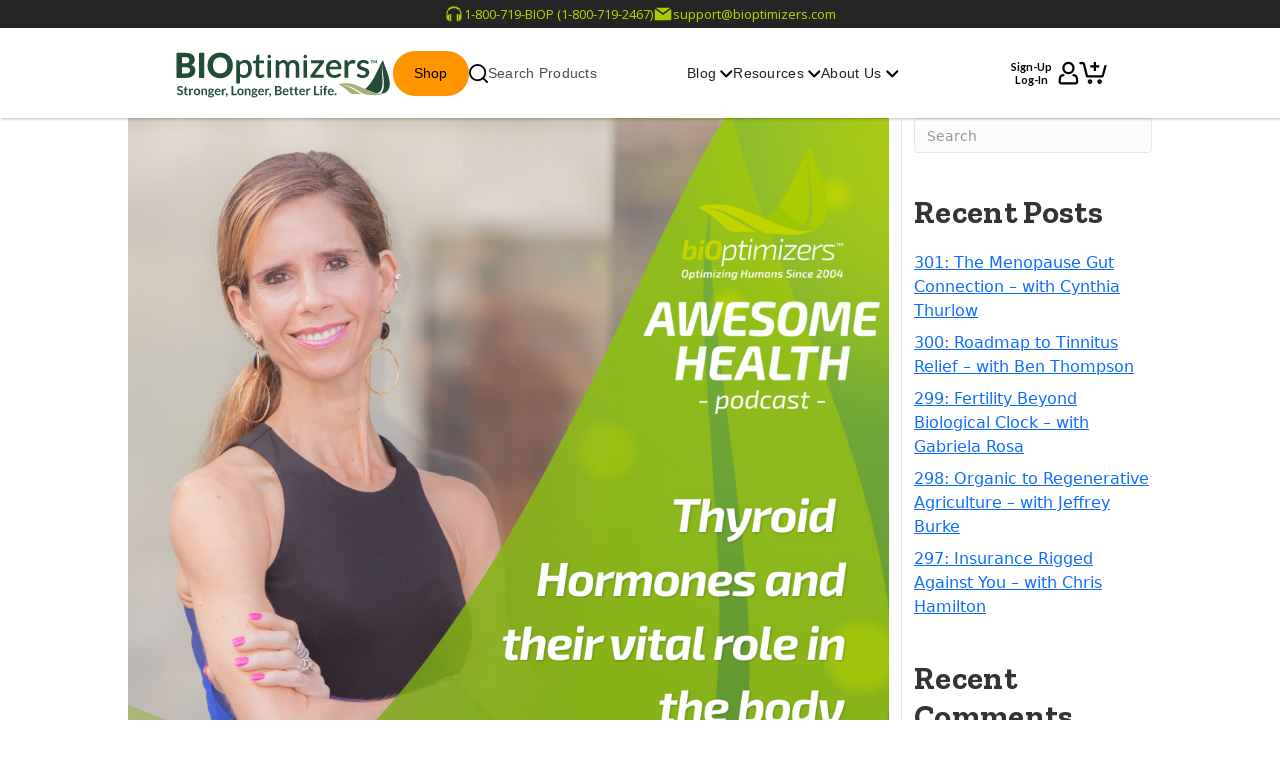

--- FILE ---
content_type: text/html; charset=UTF-8
request_url: https://bioptimizers.com/ahp/sara-banta-218/
body_size: 56372
content:
<!DOCTYPE html>
<html lang="en-US">
<head>
<meta charset="UTF-8" />
<meta name='viewport' content='width=device-width, initial-scale=1.0' />
<meta http-equiv='X-UA-Compatible' content='IE=edge' />
<link rel="profile" href="https://gmpg.org/xfn/11" />
<script type="62ca896ad1a79669ecbe159d-text/javascript"> window.FunnelBuilderUser = {"id":null,"firstName":null,"lastName":null,"fullName":null,"initials":null,"gender":"unknown","country":null,"hasOrders":false,"isNew":false,"pointsStatus":"unknown","canSeePoints":true,"canEarnPoints":false,"hasPoints":false,"points":0,"pointsFormatted":"$0.00","pointsExpiring":[],"referralStatus":"unknown","referralCode":null,"canSeeReferrals":true,"type":"guest","loginUrl":"https:\/\/bioptimizers.com\/account\/auth\/login?return_url=https%3A%2F%2Fbioptimizers.com%2Fahp%2Fsara-banta-218%2F","logoutUrl":"https:\/\/bioptimizers.com\/account\/auth\/logout?return_url=https%3A%2F%2Fbioptimizers.com%2Fahp%2Fsara-banta-218%2F","profileUrl":"https:\/\/bioptimizers.com\/account\/auth\/profile?return_url=https%3A%2F%2Fbioptimizers.com%2Fahp%2Fsara-banta-218%2F"}; </script>
<style> .fb-user-wrapper-customer,.fb-user-wrapper-gender-male,.fb-user-wrapper-gender-female,.fb-user-wrapper-country-us,.fb-user-wrapper-country-ca,.fb-user-wrapper-country-int,.fb-user-wrapper-points-status-enrolled,.fb-user-wrapper-points-status-not-enrolled,.fb-user-wrapper-points-status-not-eligible,.fb-user-wrapper-points-status-unenrolled,.fb-user-wrapper-referral-status-enrolled,.fb-user-wrapper-referral-status-not-enrolled,.fb-user-wrapper-referral-status-not-eligible,.fb-user-wrapper-referral-status-unenrolled,.fb-user-wrapper-has-orders,.fb-user-wrapper-is-new,.fb-user-wrapper-cannot-see-points,.fb-user-wrapper-can-earn-points,.fb-user-wrapper-has-points,.fb-user-wrapper-cannot-see-referrals{display:none!important} </style>

    <script type="62ca896ad1a79669ecbe159d-text/javascript">
        function fb_get_url_parameter(key) {
            var match = RegExp("[?&]" + key + "=([^&]*)").exec(window.location.search);
            return match && decodeURIComponent(match[1].replace(/\+/g, " "));
        }
        function fb_set_cookie(key, value, ttl, path, domain, secure) {
            var parts = [encodeURIComponent(key) + "=" + encodeURIComponent(value)];
            if (ttl) parts.push("expires=" + new Date(Date.now() + (ttl * 1000)).toUTCString());
            if (domain) parts.push("domain=" + domain);
            if (path) parts.push("path=" + path);
            if (secure) parts.push("secure");
            document.cookie = parts.join(";");
            return true;
        }
        function fb_capture_referral() {
            var code = fb_get_url_parameter("brid");
            var campaign = fb_get_url_parameter("brcm");
            if (code && campaign && /^[a-z0-9_]+$/.test(code + campaign)) {
                var data = JSON.stringify({ version: 1, code: code, campaign: campaign, url: window.location.href });
                fb_set_cookie("__bio_referral", data, 86400 * 40, "/", "", true);
            }
        }
        fb_capture_referral();
    </script>
<link media="all" href="https://bioptimizers.com/wp-content/cache/autoptimize/css/autoptimize_9589427d0a35132bebf7932503d0949b.css" rel="stylesheet"><title>218: Thyroid Hormones and their vital role in the body &#8211; with Sara Banta &#8211; BIOptimizers</title>
	<style>img:is([sizes="auto" i], [sizes^="auto," i]) { contain-intrinsic-size: 3000px 1500px }</style>
	
<!-- Google Tag Manager for WordPress by gtm4wp.com -->
<script data-cfasync="false" data-pagespeed-no-defer>
	var gtm4wp_datalayer_name = "dataLayer";
	var dataLayer = dataLayer || [];

	const gtm4wp_scrollerscript_debugmode         = false;
	const gtm4wp_scrollerscript_callbacktime      = 1000;
	const gtm4wp_scrollerscript_readerlocation    = 500;
	const gtm4wp_scrollerscript_contentelementid  = "";
	const gtm4wp_scrollerscript_scannertime       = 60;
</script>
<!-- End Google Tag Manager for WordPress by gtm4wp.com -->
		<!-- Meta Tag Manager -->
		<meta name="facebook-domain-verification" content="xforjykadadwtsodmwpwasu2wg7t8m" />
		<!-- / Meta Tag Manager -->
<link rel='dns-prefetch' href='//a.omappapi.com' />
<link rel="alternate" type="application/rss+xml" title="BIOptimizers &raquo; Feed" href="https://bioptimizers.com/feed/" />
<link rel="alternate" type="application/rss+xml" title="BIOptimizers &raquo; Comments Feed" href="https://bioptimizers.com/comments/feed/" />
<link rel="alternate" type="application/rss+xml" title="BIOptimizers &raquo; 218: Thyroid Hormones and their vital role in the body &#8211; with Sara Banta Comments Feed" href="https://bioptimizers.com/ahp/sara-banta-218/feed/" />



<style id='wp-block-library-theme-inline-css' type='text/css'>
.wp-block-audio :where(figcaption){color:#555;font-size:13px;text-align:center}.is-dark-theme .wp-block-audio :where(figcaption){color:#ffffffa6}.wp-block-audio{margin:0 0 1em}.wp-block-code{border:1px solid #ccc;border-radius:4px;font-family:Menlo,Consolas,monaco,monospace;padding:.8em 1em}.wp-block-embed :where(figcaption){color:#555;font-size:13px;text-align:center}.is-dark-theme .wp-block-embed :where(figcaption){color:#ffffffa6}.wp-block-embed{margin:0 0 1em}.blocks-gallery-caption{color:#555;font-size:13px;text-align:center}.is-dark-theme .blocks-gallery-caption{color:#ffffffa6}:root :where(.wp-block-image figcaption){color:#555;font-size:13px;text-align:center}.is-dark-theme :root :where(.wp-block-image figcaption){color:#ffffffa6}.wp-block-image{margin:0 0 1em}.wp-block-pullquote{border-bottom:4px solid;border-top:4px solid;color:currentColor;margin-bottom:1.75em}.wp-block-pullquote cite,.wp-block-pullquote footer,.wp-block-pullquote__citation{color:currentColor;font-size:.8125em;font-style:normal;text-transform:uppercase}.wp-block-quote{border-left:.25em solid;margin:0 0 1.75em;padding-left:1em}.wp-block-quote cite,.wp-block-quote footer{color:currentColor;font-size:.8125em;font-style:normal;position:relative}.wp-block-quote:where(.has-text-align-right){border-left:none;border-right:.25em solid;padding-left:0;padding-right:1em}.wp-block-quote:where(.has-text-align-center){border:none;padding-left:0}.wp-block-quote.is-large,.wp-block-quote.is-style-large,.wp-block-quote:where(.is-style-plain){border:none}.wp-block-search .wp-block-search__label{font-weight:700}.wp-block-search__button{border:1px solid #ccc;padding:.375em .625em}:where(.wp-block-group.has-background){padding:1.25em 2.375em}.wp-block-separator.has-css-opacity{opacity:.4}.wp-block-separator{border:none;border-bottom:2px solid;margin-left:auto;margin-right:auto}.wp-block-separator.has-alpha-channel-opacity{opacity:1}.wp-block-separator:not(.is-style-wide):not(.is-style-dots){width:100px}.wp-block-separator.has-background:not(.is-style-dots){border-bottom:none;height:1px}.wp-block-separator.has-background:not(.is-style-wide):not(.is-style-dots){height:2px}.wp-block-table{margin:0 0 1em}.wp-block-table td,.wp-block-table th{word-break:normal}.wp-block-table :where(figcaption){color:#555;font-size:13px;text-align:center}.is-dark-theme .wp-block-table :where(figcaption){color:#ffffffa6}.wp-block-video :where(figcaption){color:#555;font-size:13px;text-align:center}.is-dark-theme .wp-block-video :where(figcaption){color:#ffffffa6}.wp-block-video{margin:0 0 1em}:root :where(.wp-block-template-part.has-background){margin-bottom:0;margin-top:0;padding:1.25em 2.375em}
</style>
<style id='classic-theme-styles-inline-css' type='text/css'>
/*! This file is auto-generated */
.wp-block-button__link{color:#fff;background-color:#32373c;border-radius:9999px;box-shadow:none;text-decoration:none;padding:calc(.667em + 2px) calc(1.333em + 2px);font-size:1.125em}.wp-block-file__button{background:#32373c;color:#fff;text-decoration:none}
</style>
<style id='global-styles-inline-css' type='text/css'>
:root{--wp--preset--aspect-ratio--square: 1;--wp--preset--aspect-ratio--4-3: 4/3;--wp--preset--aspect-ratio--3-4: 3/4;--wp--preset--aspect-ratio--3-2: 3/2;--wp--preset--aspect-ratio--2-3: 2/3;--wp--preset--aspect-ratio--16-9: 16/9;--wp--preset--aspect-ratio--9-16: 9/16;--wp--preset--color--black: #000000;--wp--preset--color--cyan-bluish-gray: #abb8c3;--wp--preset--color--white: #ffffff;--wp--preset--color--pale-pink: #f78da7;--wp--preset--color--vivid-red: #cf2e2e;--wp--preset--color--luminous-vivid-orange: #ff6900;--wp--preset--color--luminous-vivid-amber: #fcb900;--wp--preset--color--light-green-cyan: #7bdcb5;--wp--preset--color--vivid-green-cyan: #00d084;--wp--preset--color--pale-cyan-blue: #8ed1fc;--wp--preset--color--vivid-cyan-blue: #0693e3;--wp--preset--color--vivid-purple: #9b51e0;--wp--preset--gradient--vivid-cyan-blue-to-vivid-purple: linear-gradient(135deg,rgba(6,147,227,1) 0%,rgb(155,81,224) 100%);--wp--preset--gradient--light-green-cyan-to-vivid-green-cyan: linear-gradient(135deg,rgb(122,220,180) 0%,rgb(0,208,130) 100%);--wp--preset--gradient--luminous-vivid-amber-to-luminous-vivid-orange: linear-gradient(135deg,rgba(252,185,0,1) 0%,rgba(255,105,0,1) 100%);--wp--preset--gradient--luminous-vivid-orange-to-vivid-red: linear-gradient(135deg,rgba(255,105,0,1) 0%,rgb(207,46,46) 100%);--wp--preset--gradient--very-light-gray-to-cyan-bluish-gray: linear-gradient(135deg,rgb(238,238,238) 0%,rgb(169,184,195) 100%);--wp--preset--gradient--cool-to-warm-spectrum: linear-gradient(135deg,rgb(74,234,220) 0%,rgb(151,120,209) 20%,rgb(207,42,186) 40%,rgb(238,44,130) 60%,rgb(251,105,98) 80%,rgb(254,248,76) 100%);--wp--preset--gradient--blush-light-purple: linear-gradient(135deg,rgb(255,206,236) 0%,rgb(152,150,240) 100%);--wp--preset--gradient--blush-bordeaux: linear-gradient(135deg,rgb(254,205,165) 0%,rgb(254,45,45) 50%,rgb(107,0,62) 100%);--wp--preset--gradient--luminous-dusk: linear-gradient(135deg,rgb(255,203,112) 0%,rgb(199,81,192) 50%,rgb(65,88,208) 100%);--wp--preset--gradient--pale-ocean: linear-gradient(135deg,rgb(255,245,203) 0%,rgb(182,227,212) 50%,rgb(51,167,181) 100%);--wp--preset--gradient--electric-grass: linear-gradient(135deg,rgb(202,248,128) 0%,rgb(113,206,126) 100%);--wp--preset--gradient--midnight: linear-gradient(135deg,rgb(2,3,129) 0%,rgb(40,116,252) 100%);--wp--preset--font-size--small: 13px;--wp--preset--font-size--medium: 20px;--wp--preset--font-size--large: 36px;--wp--preset--font-size--x-large: 42px;--wp--preset--spacing--20: 0.44rem;--wp--preset--spacing--30: 0.67rem;--wp--preset--spacing--40: 1rem;--wp--preset--spacing--50: 1.5rem;--wp--preset--spacing--60: 2.25rem;--wp--preset--spacing--70: 3.38rem;--wp--preset--spacing--80: 5.06rem;--wp--preset--shadow--natural: 6px 6px 9px rgba(0, 0, 0, 0.2);--wp--preset--shadow--deep: 12px 12px 50px rgba(0, 0, 0, 0.4);--wp--preset--shadow--sharp: 6px 6px 0px rgba(0, 0, 0, 0.2);--wp--preset--shadow--outlined: 6px 6px 0px -3px rgba(255, 255, 255, 1), 6px 6px rgba(0, 0, 0, 1);--wp--preset--shadow--crisp: 6px 6px 0px rgba(0, 0, 0, 1);}:where(.is-layout-flex){gap: 0.5em;}:where(.is-layout-grid){gap: 0.5em;}body .is-layout-flex{display: flex;}.is-layout-flex{flex-wrap: wrap;align-items: center;}.is-layout-flex > :is(*, div){margin: 0;}body .is-layout-grid{display: grid;}.is-layout-grid > :is(*, div){margin: 0;}:where(.wp-block-columns.is-layout-flex){gap: 2em;}:where(.wp-block-columns.is-layout-grid){gap: 2em;}:where(.wp-block-post-template.is-layout-flex){gap: 1.25em;}:where(.wp-block-post-template.is-layout-grid){gap: 1.25em;}.has-black-color{color: var(--wp--preset--color--black) !important;}.has-cyan-bluish-gray-color{color: var(--wp--preset--color--cyan-bluish-gray) !important;}.has-white-color{color: var(--wp--preset--color--white) !important;}.has-pale-pink-color{color: var(--wp--preset--color--pale-pink) !important;}.has-vivid-red-color{color: var(--wp--preset--color--vivid-red) !important;}.has-luminous-vivid-orange-color{color: var(--wp--preset--color--luminous-vivid-orange) !important;}.has-luminous-vivid-amber-color{color: var(--wp--preset--color--luminous-vivid-amber) !important;}.has-light-green-cyan-color{color: var(--wp--preset--color--light-green-cyan) !important;}.has-vivid-green-cyan-color{color: var(--wp--preset--color--vivid-green-cyan) !important;}.has-pale-cyan-blue-color{color: var(--wp--preset--color--pale-cyan-blue) !important;}.has-vivid-cyan-blue-color{color: var(--wp--preset--color--vivid-cyan-blue) !important;}.has-vivid-purple-color{color: var(--wp--preset--color--vivid-purple) !important;}.has-black-background-color{background-color: var(--wp--preset--color--black) !important;}.has-cyan-bluish-gray-background-color{background-color: var(--wp--preset--color--cyan-bluish-gray) !important;}.has-white-background-color{background-color: var(--wp--preset--color--white) !important;}.has-pale-pink-background-color{background-color: var(--wp--preset--color--pale-pink) !important;}.has-vivid-red-background-color{background-color: var(--wp--preset--color--vivid-red) !important;}.has-luminous-vivid-orange-background-color{background-color: var(--wp--preset--color--luminous-vivid-orange) !important;}.has-luminous-vivid-amber-background-color{background-color: var(--wp--preset--color--luminous-vivid-amber) !important;}.has-light-green-cyan-background-color{background-color: var(--wp--preset--color--light-green-cyan) !important;}.has-vivid-green-cyan-background-color{background-color: var(--wp--preset--color--vivid-green-cyan) !important;}.has-pale-cyan-blue-background-color{background-color: var(--wp--preset--color--pale-cyan-blue) !important;}.has-vivid-cyan-blue-background-color{background-color: var(--wp--preset--color--vivid-cyan-blue) !important;}.has-vivid-purple-background-color{background-color: var(--wp--preset--color--vivid-purple) !important;}.has-black-border-color{border-color: var(--wp--preset--color--black) !important;}.has-cyan-bluish-gray-border-color{border-color: var(--wp--preset--color--cyan-bluish-gray) !important;}.has-white-border-color{border-color: var(--wp--preset--color--white) !important;}.has-pale-pink-border-color{border-color: var(--wp--preset--color--pale-pink) !important;}.has-vivid-red-border-color{border-color: var(--wp--preset--color--vivid-red) !important;}.has-luminous-vivid-orange-border-color{border-color: var(--wp--preset--color--luminous-vivid-orange) !important;}.has-luminous-vivid-amber-border-color{border-color: var(--wp--preset--color--luminous-vivid-amber) !important;}.has-light-green-cyan-border-color{border-color: var(--wp--preset--color--light-green-cyan) !important;}.has-vivid-green-cyan-border-color{border-color: var(--wp--preset--color--vivid-green-cyan) !important;}.has-pale-cyan-blue-border-color{border-color: var(--wp--preset--color--pale-cyan-blue) !important;}.has-vivid-cyan-blue-border-color{border-color: var(--wp--preset--color--vivid-cyan-blue) !important;}.has-vivid-purple-border-color{border-color: var(--wp--preset--color--vivid-purple) !important;}.has-vivid-cyan-blue-to-vivid-purple-gradient-background{background: var(--wp--preset--gradient--vivid-cyan-blue-to-vivid-purple) !important;}.has-light-green-cyan-to-vivid-green-cyan-gradient-background{background: var(--wp--preset--gradient--light-green-cyan-to-vivid-green-cyan) !important;}.has-luminous-vivid-amber-to-luminous-vivid-orange-gradient-background{background: var(--wp--preset--gradient--luminous-vivid-amber-to-luminous-vivid-orange) !important;}.has-luminous-vivid-orange-to-vivid-red-gradient-background{background: var(--wp--preset--gradient--luminous-vivid-orange-to-vivid-red) !important;}.has-very-light-gray-to-cyan-bluish-gray-gradient-background{background: var(--wp--preset--gradient--very-light-gray-to-cyan-bluish-gray) !important;}.has-cool-to-warm-spectrum-gradient-background{background: var(--wp--preset--gradient--cool-to-warm-spectrum) !important;}.has-blush-light-purple-gradient-background{background: var(--wp--preset--gradient--blush-light-purple) !important;}.has-blush-bordeaux-gradient-background{background: var(--wp--preset--gradient--blush-bordeaux) !important;}.has-luminous-dusk-gradient-background{background: var(--wp--preset--gradient--luminous-dusk) !important;}.has-pale-ocean-gradient-background{background: var(--wp--preset--gradient--pale-ocean) !important;}.has-electric-grass-gradient-background{background: var(--wp--preset--gradient--electric-grass) !important;}.has-midnight-gradient-background{background: var(--wp--preset--gradient--midnight) !important;}.has-small-font-size{font-size: var(--wp--preset--font-size--small) !important;}.has-medium-font-size{font-size: var(--wp--preset--font-size--medium) !important;}.has-large-font-size{font-size: var(--wp--preset--font-size--large) !important;}.has-x-large-font-size{font-size: var(--wp--preset--font-size--x-large) !important;}
:where(.wp-block-post-template.is-layout-flex){gap: 1.25em;}:where(.wp-block-post-template.is-layout-grid){gap: 1.25em;}
:where(.wp-block-columns.is-layout-flex){gap: 2em;}:where(.wp-block-columns.is-layout-grid){gap: 2em;}
:root :where(.wp-block-pullquote){font-size: 1.5em;line-height: 1.6;}
</style>






<link rel='stylesheet' id='fl-automator-skin-css' href='https://bioptimizers.com/wp-content/uploads/bb-theme/skin-68dd78d366411.css?ver=1.7.13' type='text/css' media='all' />

<script src="https://bioptimizers.com/wp-includes/js/jquery/jquery.min.js?ver=3.7.1" id="jquery-core-js" type="62ca896ad1a79669ecbe159d-text/javascript"></script>





<link rel="https://api.w.org/" href="https://bioptimizers.com/wp-json/" /><link rel="alternate" title="JSON" type="application/json" href="https://bioptimizers.com/wp-json/wp/v2/posts/150302324259" /><link rel="EditURI" type="application/rsd+xml" title="RSD" href="https://bioptimizers.com/xmlrpc.php?rsd" />
<meta name="generator" content="WordPress 6.7.4" />
<link rel="canonical" href="https://bioptimizers.com/ahp/sara-banta-218/" />
<link rel='shortlink' href='https://bioptimizers.com/?p=150302324259' />
<link rel="alternate" title="oEmbed (JSON)" type="application/json+oembed" href="https://bioptimizers.com/wp-json/oembed/1.0/embed?url=https%3A%2F%2Fbioptimizers.com%2Fahp%2Fsara-banta-218%2F" />
<link rel="alternate" title="oEmbed (XML)" type="text/xml+oembed" href="https://bioptimizers.com/wp-json/oembed/1.0/embed?url=https%3A%2F%2Fbioptimizers.com%2Fahp%2Fsara-banta-218%2F&#038;format=xml" />
		<script type="62ca896ad1a79669ecbe159d-text/javascript">
			var bb_powerpack = {
				ajaxurl: 'https://bioptimizers.com/wp-admin/admin-ajax.php'
			};
		</script>
		<script src="https://cdn.rawgit.com/hilios/jQuery.countdown/master/dist/jquery.countdown.min.js" type="62ca896ad1a79669ecbe159d-text/javascript"></script>
<link href="https://fonts.googleapis.com/css2?family=Zilla+Slab:wght@700&display=swap" rel="stylesheet">
<link href="https://fb-v1.cdn-bio.com/assets/bootstrap.min-beafede9dd38550b6c51d0faab2070d6.css" type="text/css" rel="stylesheet">
<!-- begin Convert Experiences code-->
<script type="62ca896ad1a79669ecbe159d-text/javascript" src="https://cdn-3.convertexperiments.com/js/10034455-10032506.js" async></script>
<!-- end Convert Experiences code -->

<!-- Amazon Remarketing Script - Use of this pixel is subject to the Amazon ad specs and policies at http://www.amazon.com/b/?&node=7253015011 -->
<script type="62ca896ad1a79669ecbe159d-text/javascript" async>
  var _pix = document.getElementById('_pix_id_cde9189b-003c-0264-0b48-888e4ac5e785');if (!_pix) { var protocol = '//'; var a = Math.random() * 1000000000000000000; _pix = document.createElement('iframe'); _pix.style.display = 'none'; _pix.setAttribute('src', protocol + 's.amazon-adsystem.com/iu3?d=generic&ex-fargs=%3Fid%3Dcde9189b-003c-0264-0b48-888e4ac5e785%26type%3DUNKNOWN%26m%3D1&ex-fch=416613&ex-src=https://bioptimizers.com/&ex-hargs=v%3D1.0%3Bc%3D7028360940001%3Bp%3DCDE9189B-003C-0264-0B48-888E4AC5E785' + '&cb=' + a); _pix.setAttribute('id','_pix_id_cde9189b-003c-0264-0b48-888e4ac5e785'); document.body.appendChild(_pix);}
</script>
<!-- End Amazon Remarketing Script -->

<!-- Google Tag Manager -->
<script async type="62ca896ad1a79669ecbe159d-text/javascript">(function(w,d,s,l,i){w[l]=w[l]||[];w[l].push({'gtm.start':
new Date().getTime(),event:'gtm.js'});var f=d.getElementsByTagName(s)[0],
j=d.createElement(s),dl=l!='dataLayer'?'&l='+l:'';j.async=true;j.src=
'https://www.googletagmanager.com/gtm.js?id='+i+dl;f.parentNode.insertBefore(j,f);
})(window,document,'script','dataLayer','GTM-MJ5FMXK');</script>
<!-- End Google Tag Manager -->


    <link rel="stylesheet" href="https://cdnjs.cloudflare.com/ajax/libs/slick-carousel/1.8.1/slick.min.css">
    <script src="https://cdnjs.cloudflare.com/ajax/libs/slick-carousel/1.8.1/slick.min.js" type="62ca896ad1a79669ecbe159d-text/javascript"></script>
<!-- Google Tag Manager for WordPress by gtm4wp.com -->
<!-- GTM Container placement set to manual -->
<script data-cfasync="false" data-pagespeed-no-defer>
	var dataLayer_content = {"visitorIP":"168.100.149.7","pageTitle":"218: Thyroid Hormones and their vital role in the body &#8211; with Sara Banta |","pagePostType":"post","pagePostType2":"single-post","pageCategory":["podcast"],"pagePostDate":"February 23, 2023","pagePostDateYear":2023,"pagePostDateMonth":2,"pagePostDateDay":23,"pagePostDateDayName":"Thursday","pagePostDateHour":9,"pagePostDateMinute":0,"pagePostDateIso":"2023-02-23T09:00:00-05:00","pagePostDateUnix":1677142800,"browserName":"Ahrefs Site Audit Bot","browserVersion":6.0999999999999996447286321199499070644378662109375,"browserEngineName":"","browserEngineVersion":"","osName":"","osVersion":"","deviceType":"bot","deviceManufacturer":"","deviceModel":"","postID":150302324259,"postFormat":"standard","geoCloudflareCountryCode":"US"};
	dataLayer.push( dataLayer_content );
</script>
<script data-cfasync="false" data-pagespeed-no-defer>
(function(w,d,s,l,i){w[l]=w[l]||[];w[l].push({'gtm.start':
new Date().getTime(),event:'gtm.js'});var f=d.getElementsByTagName(s)[0],
j=d.createElement(s),dl=l!='dataLayer'?'&l='+l:'';j.async=true;j.src=
'//www.googletagmanager.com/gtm.js?id='+i+dl;f.parentNode.insertBefore(j,f);
})(window,document,'script','dataLayer','GTM-MJ5FMXK');
</script>
<!-- End Google Tag Manager for WordPress by gtm4wp.com --><link rel="pingback" href="https://bioptimizers.com/xmlrpc.php">
<style>.recentcomments a{display:inline !important;padding:0 !important;margin:0 !important;}</style>		<style id="wp-custom-css">
			
.home .fl-page-nav-wrap .navbar-nav li>a {
	color: #666!important;
}

.home .fl-page-bar {
	position:fixed!important;
}
.home .fl-page-header-wrap {
	background:#fff!important;
}
.fl-page-nav {
    flex-wrap: wrap;
}
img.fl-logo-img {
    max-width: 160px;
    padding: 0px;
}
body span.one-time-option-details:before {
    color: #666666;
    content: "One Time at Regular Price";
}
body span.one-time-option-details {
    color: white;
}
.fl-node-5cb0beeac874b .woocommerce.woopack-products-grid-wrap.woopack-filters-enabled ul.products.woopack-products li.product {
    margin-right: 0!important;
    position: static !important;
    height: auto !important;
}
p#order_comments_field {
    display: none;
}

.fl-page-header-container {
	padding-top :0;
}
.home .fl-page-header-wrap{
	top:40px !important;
}
.fl-shrink-header .fl-page-header-wrap {
top:0 !important;
}
.sub-menu .menu-item a {
    color: #000000 !important;
}
@media(max-width:780px){
				.home .fl-page-header-wrap {
    top: 35px !important;
}
		.fl-node-5c70042e48cc2.fl-module-heading .fl-heading {
    padding-top: 120px !important;
			font-size:20px;
}
	.fl-page-nav .navbar-nav li>a{
		padding:10px 5px;
		font-size:13px;
	}
}
		@media(max-width:767px){
			.home .fl-page-header-wrap {
    top: 0px !important;
}
			
			.fl-page-nav-toggle-icon.fl-page-nav-toggle-visible-mobile .fl-page-nav .navbar-toggle{
				top:0 !important;
			}
}
@media(max-width:640px){
	.fl-node-5c70042e48cc2.fl-module-heading .fl-heading {
    font-size: 20px !important;
    padding-top: 100px !important;
}
}
@media (max-width: 640px){

.fl-node-5cb0beeac874b .woocommerce.woopack-products-grid-wrap.woopack-filters-enabled ul.products.woopack-products li.product {
    margin-right: 0!important;
    position: static !important;
    width: 100% !important;
    margin: 0 0 25px !important;
    height: auto !important;
}
	.assimilation-head{
		font-size:25px;
		line-height:1.3;
	}
}
@media(max-width:320px){
	h2{
		font-size:20px !important;
	}
	.fl-node-5bc92253b7664 .fl-cta-title {
    font-size: 24px;
}
	h2 {
    font-size: 17px;
}
}

h2.woopack-product-title {
    display: block;
}

.transcript-block {
	height: 300px;
	overflow-y: scrollbar;
	background: #ddd;
	color: black;
	border: solid grey 2px;
	padding: 20px;
}

pre {
 white-space: pre-wrap;       /* css-3 */
 white-space: -moz-pre-wrap;  /* Mozilla, since 1999 */
 white-space: -pre-wrap;      /* Opera 4-6 */
 white-space: -o-pre-wrap;    /* Opera 7 */
 word-wrap: break-word;       /* Internet Explorer 5.5+ */
	font-family: Helvetica, sans-serif;
}
.right{float:right;}
.left{float:left;}
.clearfix{clear:both;}
.products-facts h4, .product-dim h4{font-weight:600;}
.products-facts p{padding-left:20px;}
.product-dim img{width:35px;margin-right:10px;}
#scrapeazon-iframe{
	height: 99%;
}

.subscribe-block {max-height:90px; padding: 10px;margin-bottom: 10px; }

.subscribe-block a{
	max-height: 50px;
	font-size: 12px;
}
.subscribe-block h4 {
	margin-top: 10px;
}

img.wp-image-150302259783 {
    margin-top: 5px;
}
.out-more{
	color:#fff;
	background:#000;
	margin:15px 0;
	display:inline-block;
	padding:7px;
	border-radius:15px;
	font-weight:400;
	border:2px solid transparent;
	transition:0.3s all ease-in-out;
}
.out-more:hover{
	color:#000;
	background:transparent;
	border: 2px solid #000;
}
.out-more:focus{
	color:#fff !important;
	background:#000;
}
.out-more:hover{
	text-decoration:none;
}
#tab-title-additional_information{
	display:none;
}
.links-outer{
	display:flex;
	justify-content:space-evenly;
}
#woopack-product-150302243941 h2, #woopack-product-141030150611 h2, #woopack-product-141030150605 h2, #woopack-product-150206181658 h2{
    text-transform: unset !important;
}

.libsyn-shortcode iframe {max-height:90px;}

#variant-placeholder{
	text-align: center;
}
#variant-placeholder h2{
	text-transform: uppercase;
    font-weight: 600;
    font-size: 35px;
    line-height: 1.3;
}
#variant-placeholder p{
	font-size:20px;
}
#variant-placeholder .pro_img{
	max-width: 600px;
}
.wistia_embed.wistia_async_undsp84vzc.wistia_embed_initialized{
	margin:0 auto;
}
@media(max-width: 991px){
	.wistia_embed.wistia_async_undsp84vzc.wistia_embed_initialized{
	width: 700px !important;
		height: 403px !important;
}
}
@media(max-width: 767px){
	.wistia_embed.wistia_async_undsp84vzc.wistia_embed_initialized{
	width: 500px !important;
		height: 290px !important;
}
}
@media(max-width: 525px){
	.wistia_embed.wistia_async_undsp84vzc.wistia_embed_initialized{
	width: 400px !important;
		height: 235px !important;
}
}

@media(max-width: 525px){
	.wistia_embed.wistia_async_undsp84vzc.wistia_embed_initialized{
	width: 310px !important;
		height: 185px !important;
}
}


button, input[type=button], input[type=submit] {
	background-color: #dddddd;
}

	.navbar-toggle {
    color: #333;
}

/* External Podcast */
#extpod-search .fl-module-content { max-width: 500px; }
div.asl_w .probox .promagnifier { border: none; box-shadow: none; margin-right: .5rem; }
#extpod-posts .fl-post-grid-title { border-bottom: 1px solid #e6e6e6; padding-bottom: .5rem; margin-bottom: .5rem; }
#extpod-posts .fl-post-grid-terms a { font-size: 1.25rem; font-weight: bold; }
#ajaxsearchlite1 .probox, div.asl_w .probox { padding: .5rem 0; }
#ajaxsearchlite1 .probox .proinput input, div.asl_w .probox .proinput input { font-size: 1rem; }
div.asl_m .probox .proclose svg { fill: #fefefe!important; }
.fl-post-title{display:none;}
body.blog .fl-post-title, body.archive .fl-post-title{display:block;}


#woocommerce-product-data .wc-metaboxes-wrapper { float:right !important; }

.woocommerce form .form-row .input-checkbox {
	display: inline-block;
}

.fl-nav-mobile-offcanvas.fl-responsive-nav-enabled.fl-fixed-header .navbar-toggle { margin-top: 3em; }

div.fl-node-5d6985d3b5f68{display:none;}

div.fl-node-5c70042e48cbe {margin-top:3em}
.woovr-variations .woovr-variation {align-items:inherit;}
@media(min-width:781px)and(max-width:995px){div.fl-node-5c70042e48cbe{margin-top:7em;}}
@media(max-width:780px){div.fl-node-5c70042e48cbe{margin-top:0em;}}
.woovr-variation-availability {display:none!important;}
.post-edit-link {display:none!important;}

/* New Product Pages */
.product-template-default.woocommerce div.product div.images .woocommerce-product-gallery__image:nth-child(n+2) {
	width: 30%;
    display: inline-block;
    margin: 1em 0.47em 0;
}
.product-template-default .woocommerce-variation.single_variation {
	display: block;
    margin: 1em 0px;
    font-style: italic;
}
div.product .new-addtocart span.price, div.product .new-addtocart span.price, div.product .new-addtocart span.price s .amount {
	color: #999999;
    font-size: 1em;
}
div.product .new-addtocart span.price .amount { color: #000000; font-size: 1.25em; }
div.product .new-addtocart form.cart .button { max-width: 200px;
    text-transform: uppercase;
    border-color: #abcc00;
    color: #FFFFFF;
    font-size: 1.05em;
    text-align: center;
    margin: 0 .25em 1em 0;
}
.new-addtocart .xoo-wl-btn { background-color:#252525!important;border:0!important;color:#FFFFFF!important}
.cta-new { color: #FFFFFF !important; border: 0 !important; width: 100% !important; text-align: center !important; font-size: 1.2rem !important; text-transform: uppercase !important; padding: 1rem 0 !important; }
.cta-new i { vertical-align: text-bottom; }
.product_options .initial_price, .product_options .monthly_price{ color: #000000;
    font-size: 1.6em; }
#checkout_2020 button[type='submit'].button {
    background: linear-gradient(to bottom,#f7dfa5,#f0c14b);
    box-shadow: 0 1px 0 rgba(255,255,255,.4) inset;
    color: #111111;
    text-transform: none;
    border-color: #a88734 #9c7e31 #846a29;
    border-width: 1px;
    border-style: solid;
}
#checkout_2020 button[type='submit'].button:hover{background: linear-gradient(to bottom,#f0c14b,#f0c14b);
    border-color: #a88734 #9c7e31 #846a29;
    border-width: 1px;
    border-style: solid;}

/* 2020 Changes*/
.fl-post-header { display: none; }
body.blog .fl-post-header { display: block; }
.variations, .woocommerce-result-count, .woocommerce-ordering { display: none; }

/* Checkout */
#fs-shipping-button {margin:1.5em auto;}
#fs-shipping-button p{margin-bottom:0;}
#fs-shipping-text .amount{ color: #ec001b; font-weight: 700; }
#blueprint-form input[type=text], #blueprint-form input[type=email]{ border: 1px solid #666666;}

/* Product Single */
.product-title .product_title { text-transform: uppercase; }
.product-cta input.qty { border-radius:0; }
.product-cta button.button, .product-cta button.button.alt {
	padding: 10px 30px; text-transform: uppercase; border: none; color: #FFFFFF; border-radius: 0; }
.product-cta button.button:hover , .product-cta button.button.alt:hover { background-color: #252525; border: none; color: #FFFFFF; }
.product-cta a.xoo-wl-btn { padding: 8px 15px;
border: none;
background-color: #252525;
border-radius: 0;
color: #FFF;
text-transform: uppercase;
outline: none;
line-height: 19px;
margin: 0 15px; }
.product-cta a.xoo-wl-btn:hover { border: none; background-color: #C1C1C1; }
.woocommerce div.product div.images .flex-control-thumbs li img, .woocommerce div.product div.images img, .woocommerce-page div.product div.images img { border: none; }
ul.wcsatt-options-product, .wcsatt-options-product-dropdown { padding: 0; }
.woocommerce div.product form.cart .added_to_cart { margin-left: 10px; border-radius: 0; border: 0; padding: 10px 20px; color: #FFFFFF; background-color: #252525; }
h1.product_title, .woocommerce-product-details__short-description h3 { line-height: 1.4; }
.product-title-alt { display:none; }
.product-title-alt h1 { line-height: 1.4; font-family: "Oswald", sans-serif; font-weight: 400; text-transform: uppercase; font-size: 32px; }

/* New Product Slider */
.woocommerce div.product div.images, .woocommerce-page div.product div.images { width: 100%; }
#new-prod-gallery { display: none; }
#slide-nav-pgs img { margin: 0 auto; }

/* Product Tabs */
.accordions_faq_tab { display: none!important; }
.woocommerce-Tabs-panel h2 { display: none!important; }
.woocommerce div.product .woocommerce-tabs .panel, .woocommerce-page div.product .woocommerce-tabs .panel { border: 0; padding: 2em 0; }
.faq-title { margin: 1em 0;
font-weight: 700; }
.woocommerce div.product .woocommerce-tabs ul.tabs, .woocommerce-page div.product .woocommerce-tabs ul.tabs { padding: 0; }
.woocommerce div.product .woocommerce-tabs ul.tabs li, .woocommerce-page div.product .woocommerce-tabs ul.tabs li { text-transform: uppercase;
font-size: 1.4em; border: 0; background: transparent;
}
.woocommerce div.product .woocommerce-tabs ul.tabs li, .woocommerce-page div.product .woocommerce-tabs ul.tabs li a { color: #666666;
}
.woocommerce div.product .woocommerce-tabs ul.tabs li.active, .woocommerce-page div.product .woocommerce-tabs ul.tabs li.active { border-bottom: 5px solid #9cc700; }
.woocommerce div.product .woocommerce-tabs ul.tabs li.active, .woocommerce-page div.product .woocommerce-tabs ul.tabs li.active a { color: #000000; }
.desc-content { margin: 2em 0 0; font-family: 'Open Sans', Arial, sans-serif; }
.desc-content h4 { font-weight: 700; margin: 1em 0; }
.desc-content .grid2 { display: grid; grid-gap: 2em;
grid-template-columns: 1fr 1fr;
grid-template-rows: auto; }
.desc-content.bottom { margin-top: 0; }
.desc-content ul li, .woocommerce-product-details__short-description ul li, .bundled_product_summary ul li { margin: .8em 0; }
.woocommerce-product-details__short-description h3, .bundled_product_excerpt h3 { margin-bottom: 1em; font-size: 20px; }
.accordions p { line-height: 1.8em; }
.accordions .accordion-content p a { color: #9cc700; }
.accordions-lazy { left: 20px !important; }
.out-more { margin: 15px 0; display: table; padding: 8px 20px; border-radius: 0; }
.out-more.left { float: left; }
.out-more.right { float: right; }
.eaar-reviews-layout-list-with-large-margins .eaar-reviews-layout-list-item:not(:last-child) { margin-bottom: 30px !important; }
.woocommerce .quantity input.qty, .woocommerce-page .quantity input.qty { height: 39px; }

@media(max-width:600px){
	.desc-content .grid2 { grid-template-columns: 1fr; grid-gap: 0em; }
	.out-more { margin: 15px auto; width: 100%; text-align: center; }
	.out-more.left,.out-more.right { float: none; }
}

/* View Cart */
.fl-node-5e99bbed3add3 .woocommerce-cart-form table.cart td.actions .coupon .input-text { border-radius: 0; padding: 8px 10px; height: 40px; }
.woocommerce table.cart td.actions .coupon .button, .woocommerce-page table.cart td.actions .coupon .button { border-radius: 0; border: 0; height: 40px; padding: 10px 20px; text-transform: uppercase; } .woocommerce table.cart td.actions .coupon .button:hover, .woocommerce-page table.cart td.actions .coupon .button:hover { background-color: #252525; color: #FFFFFF; }
.woocommerce table.cart td.actions .button:disabled, .woocommerce-page table.cart td.actions .button:disabled { background-color: #656565; border: 0; border-radius: 0; height: 40px; text-transform: uppercase; padding: 10px 20px; }
.woocommerce table.cart td.actions .button, .woocommerce-page table.cart td.actions .button { border-radius: 0; border: 0; height: 40px; padding: 10px 20px; text-transform: uppercase; }
.woocommerce table.cart td.actions .button:hover, .woocommerce-page table.cart td.actions .button:hover, .woocommerce-page ul.products li.product a.button:hover, .woocommerce-page a.button:hover { background-color: #252525; color: #FFFFFF; border: 0; }
.woocommerce-page ul.products li.product a.button {     border-radius: 0; border: 0; padding: 10px 20px; text-transform: uppercase; color: #FFFFFF; }
ul.wcsatt-options.overrides_exist { padding:0; }

/* Amazon Reviews */
.amazon-reviews { font-size: .85em; }
.amazon-reviews .comments-section { margin-bottom: 2em; }
.amazon-reviews .comments-section h7 img { margin-right: 8px; }
.amazon-reviews .comments-section .border-right { border-right: 1px solid #cccccc; padding-right: 5px; margin-right: 2px; }
.guarantee-product { display:none; }

/* Custom Product Edit */
.postid-150302232705 .product-title, .postid-150302232706 .product-title, .postid-150302297753 .product-title { display: none !important; }
.postid-150302232705 .product-title-alt, .postid-150302232706 .product-title-alt, .postid-150302297753 .product-title-alt, .postid-150302232705 .guarantee-product, .postid-150302232706 .guarantee-product, .postid-150302297753 .guarantee-product { display: block !important; }

/* Out of Stock */
.woocommerce .products .product.outofstock .woopack-product-image img {	opacity: 0.4; }

/* New Headline Font */
h2.fl-callout-title .fl-callout-title-text,h2.fl-heading, h2.fl-callout-title, h1.fl-heading, h3.fl-cta-title, h3.fl-heading, .product-title-alt h1, .description_tab a h1.product_title, .fl-builder-content h1, h2.fl-post-title, h1, h2, h3, h4, h5, h6, .fl-heading-text, h1.product-single__title.nerdlyproducttitle { font-family: "Zilla Slab", serif; letter-spacing: 0.01em; line-height: 1.2; font-weight: 700;}}


a.xoo-wsc-coupon-trigger { color: #abce00 !important; text-decoration: underline !important; margin: 10px auto; }
a.xoo-wsc-coupon-trigger:hover { color: #333333 !important; }

.tp-widget-wrapper { max-width: 100%; }

#menu-item-150302318815 a { background-color: #fe9400; color: #FFFFFF!important; border-radius: 50px; padding-left: 20px!important; padding-right: 20px!important; font-weight: 700; transition: 0.3s; border: 2px solid #FFFFFF; }
#main_menu #menu-item-150302318815 a:hover { border: 2px solid #fe9400; background-color:#FFFFFF; color: #fe9400!important; }

/***** MG PAGE STYLE *****/
/*
.page-id-150302318886 .fl-page-header{
	display:none !important;
}
*/
.page-id-150302318886 .fl-page-content a{
	color:#94b909 !important;
}
.page-id-150302318886 .bg-dark a{
	color:#b7e800 !important;
}
table.howmuch-chart{
	font-size:13px;
	width:100%;
	border:1px solid #e6e6e6;
}
table.howmuch-chart th{
	width:50%;
}
table.howmuch-chart thead tr{
	background: #0074a5;
}
table.howmuch-chart thead tr th{
	color:#ffffff;
}

table.howmuch-chart thead tr th,
table.howmuch-chart tbody tr td{
	padding:5px;
}
table.howmuch-chart tbody tr:nth-child(even) {
	background: #f7f7f7;
}

.mg-quote blockquote{
	font-size:21px;
	border: 0;
	text-align:center;
}

/* Floating Shop Link On Mobile */
.orange-fbtn { display: none; }
@media screen and (max-width: 525px) {
  .orange-fbtn { border-top: 3px solid #FFFFFF; text-align: center; display: block; padding: 1em 0; position: fixed; bottom: 0; width: 100%; background-color: #FE9400; color: #FFFFFF; font-weight: 700; font-size: 18px; z-index: 9; }
  a.orange-fbtn:hover { color: #FFFFFF; text-decoration: none; }
  body { margin-bottom: 3.5em !important; }
}

/* SEO Links */
a.internal-link { color: #3c763d; border-bottom: 2px solid #9cc700; background: transparent; transition: background .2s; text-decoration: none; }
a.internal-link:hover { background-color: #EDEDED; text-decoration: none; }
#reference a.internal-link { border-bottom: 0; }
#reference { overflow-wrap: anywhere; }

/* Mega Menu (Temp) */
@media screen and (min-width:992px) { div.fl-node-5ead594ab2bd7 { display: none; } #mega-menu { display: block !important; } } @media screen and (min-width:1px) and (max-width:1024px) { #menuwrap .sub-menu-item { min-width: 200px; } }

/*Take away blog section*/
.cta-post-tkw {
    background: #c2d500;
    color: white ;
    border-radius: 5px;
    border-bottom: 5px solid #000000;
    font-family: Zilla Slab;
    padding: 12px 24px 12px 24px;
    margin: 0px 18px 0px 18px;
    text-align: justify;
}

@media only screen and (max-width: 768px) {
  .cta-post-btn {
   	 font-size: 1rem;
  }
}

.fl-page-bar,
.fl-page-footer-wrap{
	display: none !important
}


		</style>
		<meta name="google-site-verification" content="k4ke5x8eLfW70TiA9kBk1se2B6ljMz3lQFwUG8Yd5m8"/>
<!-- Preload above-the-fold images here-->
<link rel="preload" as="image" href="https://static-v1.cdn-bio.com/assets/banners/triangle-with-zamner-tagline.svg"/>
<link rel="preload" as="image" href="https://bioptimizers.com/wp-content/uploads/2021/08/bioptimizers-products-2021-1.jpg"/>

<!-- Global site tag (gtag.js) - Google Analytics -->
<script async src="https://www.googletagmanager.com/gtag/js?id=G-PWL6F7QH1L" type="62ca896ad1a79669ecbe159d-text/javascript"></script>
<script type="62ca896ad1a79669ecbe159d-text/javascript">
  window.dataLayer = window.dataLayer || [];
  function gtag(){dataLayer.push(arguments);}
  gtag('js', new Date());

  gtag('config', 'G-PWL6F7QH1L');
</script>
<!-- Start Friendbuy Smart Pixel -->
<script type="62ca896ad1a79669ecbe159d-text/javascript">
window['friendbuy'] = window['friendbuy'] || [];
window['friendbuy'].push(['site', 'site-e325239b-bioptimizers.com']);


(function (f, r, n, d, b, y) {
    b = f.createElement(r), y = f.getElementsByTagName(r)[0];b.async = 1;b.src = n;y.parentNode.insertBefore(b, y);
})(document, 'script', '//djnf6e5yyirys.cloudfront.net/js/friendbuy.min.js');
</script> 
<!-- End Friendbuy Smart Pixel -->

<link rel="stylesheet" href="https://cdn.jsdelivr.net/gh/fancyapps/fancybox@3.5.7/dist/jquery.fancybox.min.css" />
   

</head>
<body class="post-template-default single single-post postid-150302324259 single-format-standard dhf-template-beaver-builder-theme dhf-stylesheet-bb-theme-child fl-framework-base-4 fl-preset-default fl-full-width fl-has-sidebar fl-nav-mobile-offcanvas fl-offcanvas-push-opacity-right fl-submenu-toggle fl-nav-collapse-menu has-blocks" itemscope="itemscope" itemtype="https://schema.org/WebPage">
<a aria-label="Skip to content" class="fl-screen-reader-text" href="#fl-main-content">Skip to content</a><form name='upviralForm76491' id='' method='post' action='https://app.upviral.com/site/parse_new_users/call/ajax/campId/76491' style='display:none;'>
<div class='form-group'>
<label>Name</label>
<input type='text' name='name'  class='form-control' value=''>
</div>
<div class='form-group'>
<label>Email Id</label>
<input type='text' name='email' class='form-control' value=''>
</div>
<div class='form-group'>
<label></label>
<input type='submit' name='upviralsubmit'  value='Submit'>
<input type='hidden' name='reflink' value=''>
</div>
</form>

<!-- Amazon Remarketing Script  -->
<noscript> 
  <img height='1' width='1' border='0' alt='' src='https://s.amazon-adsystem.com/iui3?d=forester-did&ex-fargs=%3Fid%3Dcde9189b-003c-0264-0b48-888e4ac5e785%26type%3DUNKNOWN%26m%3D1&ex-fch=416613&ex-src=https://bioptimizers.com/&ex-hargs=v%3D1.0%3Bc%3D7028360940001%3Bp%3DCDE9189B-003C-0264-0B48-888E4AC5E785' />
</noscript>
<!-- End Amazon Remarketing Script  -->
<!-- Amazon Purchase Tag  -->
<noscript> <img height='1' width='1' border='0' alt='' src='https://s.amazon-adsystem.com/iui3?d=forester-did&ex-fargs=%3Fid%3D18e954e3-5946-c750-4946-26e2ad60f991%26type%3D54%26m%3D1&ex-fch=416613&ex-src=https://bioptimizers.com/&ex-hargs=v%3D1.0%3Bc%3D7028360940001%3Bp%3D18E954E3-5946-C750-4946-26E2AD60F991' /></noscript>
<!-- End Amazon Purchase Script  -->

<a id="shop-now" href="https://shop.bioptimizers.com/collections/all" class="orange-fbtn">SHOP NOW</a>

<!--[if lte IE 8]>
<script charset="utf-8" type="text/javascript" src="https://js.hsforms.net/forms/v2-legacy.js"></script>
<![endif]-->

<script charset="utf-8" type="62ca896ad1a79669ecbe159d-text/javascript" src="https://js.hsforms.net/forms/v2.js" async></script>
<script async type="62ca896ad1a79669ecbe159d-text/javascript">
// hbspt.forms.create({
//     portalId: "6875107",
//     formId: "35ea300e-f552-4c4c-9e28-11e663dd705a",
//     target: '.hb-blueprint-form',
//     redirectUrl: "https://bioptimizers.com/nocb/checkout/?cbitems=free-bio-optimization-blueprint&vtid=bio-blueprint-free&bio_redirect=https%3A%2F%2Fbioptimizers.com%2Fupgrade%2Ffree%2Bshipping%2Fblueprint%2Fupgrade%2Fmagnesium",
//     onFormSubmit: function($form) {
//         //$(".hbspt-form").css('display','none');
//         //$(".free-blueprint").css('display','block');
//         //$("#exampleModal").modal('hide');
//     } 
// });
	
// hbspt.forms.create({
//     portalId: "6875107",
//     formId: "35ea300e-f552-4c4c-9e28-11e663dd705a",
//     target: '.hb-blueprint-form2',
//     redirectUrl: "https://bioptimizers.com/nocb/checkout/?cbitems=free-bio-optimization-blueprint&vtid=bio-blueprint-free&bio_redirect=https%3A%2F%2Fbioptimizers.com%2Fupgrade%2Ffree%2Bshipping%2Fblueprint%2Fupgrade%2Fmagnesium",
//     onFormSubmit: function($form) {
//         //$(".hbspt-form").css('display','none');
//         //$(".free-blueprint").css('display','block');
//         //$("#exampleModal").modal('hide');
//     } 
// });
	
// hbspt.forms.create({
//     portalId: "6875107",
//     formId: "ec99d914-2948-4f5c-970d-7264c69a499e",
//     target: '.hb-blueprint-waitlist-form',
//     onFormSubmit: function($form) {
//         //$(".hbspt-form").css('display','none');
//         //$(".free-blueprint").css('display','block');
//         //$("#exampleModal").modal('hide');
//     } 
// });
	
// hbspt.forms.create({
//     portalId: "6875107",
//     formId: "ec99d914-2948-4f5c-970d-7264c69a499e",
//     target: '.hb-blueprint-waitlist-form2',
//     onFormSubmit: function($form) {
//         //$(".hbspt-form").css('display','none');
//         //$(".free-blueprint").css('display','block');
//         //$("#exampleModal").modal('hide');
//     } 
// });
</script>
<!-- Google Tag Manager (noscript) -->
<noscript><iframe src="https://www.googletagmanager.com/ns.html?id=GTM-57ZNJRQ"
height="0" width="0" style="display:none;visibility:hidden"></iframe></noscript>
<!-- End Google Tag Manager (noscript) -->
<!-- GTM Container placement set to manual -->
<!-- Google Tag Manager (noscript) -->
				<noscript><iframe src="https://www.googletagmanager.com/ns.html?id=GTM-MJ5FMXK" height="0" width="0" style="display:none;visibility:hidden" aria-hidden="true"></iframe></noscript>
<!-- End Google Tag Manager (noscript) -->
<!-- Google Tag Manager (noscript) -->

<!-- GTM Container placement set to manual -->
<!-- Google Tag Manager (noscript) -->
<!-- End Google Tag Manager (noscript) -->

<div class="fl-page">
	<div class="fl-page-bar">
	<div class="fl-page-bar-container container">
		<div class="fl-page-bar-row row">
			<div class="col-md-6 col-lg-6 text-left clearfix">	<div class="fl-social-icons">
	<a href="https://www.facebook.com/bioptimizers" target="_self" rel="noopener noreferrer"><span class="sr-only">Facebook</span><i aria-hidden="true" class="fab fa-facebook-f mono"></i></a><a href="https://www.youtube.com/bioptimizers" target="_self" rel="noopener noreferrer"><span class="sr-only">Youtube</span><i aria-hidden="true" class="fab fa-youtube mono"></i></a><a href="https://www.instagram.com/bioptimizers" target="_self" rel="noopener noreferrer"><span class="sr-only">Instagram</span><i aria-hidden="true" class="fab fa-instagram mono"></i></a><a href="/cdn-cgi/l/email-protection#5b282e2b2b34292f1b3932342b2f323632213e292875383436" rel="noopener noreferrer"><span class="sr-only">Email</span><i aria-hidden="true" class="fas fa-envelope mono"></i></a></div>
<div class="fl-page-bar-text fl-page-bar-text-1"></div></div>			<div class="col-md-6 col-lg-6 text-right clearfix">		<nav class="top-bar-nav" aria-label="Top Bar Menu" itemscope="itemscope" itemtype="https://schema.org/SiteNavigationElement" role="navigation">
			<ul id="menu-top-menu" class="fl-page-bar-nav nav navbar-nav menu"><li id="menu-item-150302318816" class="menu-item menu-item-type-custom menu-item-object-custom menu-item-150302318816 nav-item"><a href="https://do.bioptimizers.com/my-account/" class="nav-link">My Account</a></li>
<li id="menu-item-150302318817" class="menu-item menu-item-type-custom menu-item-object-custom menu-item-150302318817 nav-item"><a href="https://shop.bioptimizers.com/cart/" class="nav-link">Cart</a></li>
<li id="menu-item-150302233120" class="menu-item menu-item-type-custom menu-item-object-custom menu-item-150302233120 nav-item"><a href="https://bioptimizers.com/my-account/customer-logout/?_wpnonce=9f80ec9a60" class="nav-link">Logout</a></li>
</ul></nav></div>		</div>
	</div>
</div><!-- .fl-page-bar -->
<div id="my-top-bar-widget"><!-- ACCESSIBILTY FIX -->
   <script data-cfasync="false" src="/cdn-cgi/scripts/5c5dd728/cloudflare-static/email-decode.min.js"></script><script src="https://cdn.userway.org/widget.js" data-account="LPdK2ECqlp" type="62ca896ad1a79669ecbe159d-text/javascript"></script>

   <style>
       .userway_buttons_wrapper {
           @media screen and (max-width: 768px) {
               bottom: 50px !important;
               top: unset !important;
           }
       }
       
       

   </style>
   <!-- END ACCESSIBILTY FIX -->


   <style>
       .shopbtn_placeholder {
           display: none;
       }

       @media screen and (max-width: 991px) {
           .shopbtn_placeholder {
               display: block;
           }
       }

       /* * {
       margin: 0;
       padding: 0;
   } */
       *,
       ::after,
       ::before {
           -webkit-box-sizing: border-box;
           box-sizing: border-box;
       }

       nav .italic {
           font-style: italic !important;
       }

       /* Nav Style Start Here */
       nav .underline {
           text-decoration: underline;
       }

       nav .sm-none {
           display: none !important;
       }

       nav .flex {
           display: -webkit-box;
           display: -ms-flexbox;
           display: flex;
       }

       nav .align-center {
           -webkit-box-align: center;
           -ms-flex-align: center;
           align-items: center;
       }

       nav .justify-center {
           -webkit-box-pack: center;
           -ms-flex-pack: center;
           justify-content: center;
       }

       nav .gap-x-5 {
           -webkit-column-gap: 5px;
           -moz-column-gap: 5px;
           column-gap: 5px;
       }

       nav .uppercase {
           text-transform: uppercase;
       }

       nav .relative {
           position: relative;
       }

       nav {
           position: relative;
           z-index: 99992;
       }
       

       /* Sticky nav behavior: when black preheader scrolls away, keep white nav fixed */
       #bio-header .nav-menu.nav-menu-sticky {
           position: fixed;
           top: 0;
           left: 0;
           right: 0;
           width: 100%;
           z-index: 99992;
           background-color: #ffffff;
           -webkit-box-shadow: 1px 1px 3px rgba(0, 0, 0, 0.25);
           box-shadow: 1px 1px 3px rgba(0, 0, 0, 0.25);
       }

       @media screen and (max-width: 767px) {
           #bio-header .nav-menu.nav-menu-sticky {
               border: 8px solid #0b3c0b;
               border-bottom: none;
           }
       }

       /* Offset page content so it doesn't jump when nav becomes fixed */
       body.has-sticky-nav {
           padding-top: 70px;
       }

       @media screen and (min-width: 992px) {
           body.has-sticky-nav {
               padding-top: 90px;
           }
       }

       nav #black-menu,
       nav #black-menu li {
           background-color: #252525;
           font-size: 0.75rem !important;
           font-family: "Open Sans", sans-serif !important;
           line-height: 1.1 !important;
           padding: 2px 0;
       }

       nav #black-menu ul {
           margin-bottom: 0;
           padding-left: 0;
           color: #C2D500 !important;
       }

       nav li {
           list-style: none;
       }

       nav a {
           text-decoration: none;
           cursor: pointer;
       }

       nav #black-menu .account_menu .shop-preheader {
           color: #fff;
       }

       nav .contact-num,
       nav .contact-num span {
           text-align: center;
           color: #C2D500 !important;
       }

       nav .filter-bio-hover:hover {
           -webkit-filter: invert(48%) sepia(79%) saturate(2476%) hue-rotate(40deg) brightness(118%) contrast(119%);
           filter: invert(48%) sepia(79%) saturate(2476%) hue-rotate(40deg) brightness(118%) contrast(119%);
       }

       nav #black-menu .account_menu .shop-preheader:hover {
           color: #C2D500;
           text-decoration: underline;

       }

       nav .contact-num {
           cursor: pointer;
       }

       nav .filter-bio {
           margin: 0;
           -webkit-filter: invert(48%) sepia(79%) saturate(2476%) hue-rotate(40deg) brightness(118%) contrast(119%);
           filter: invert(48%) sepia(79%) saturate(2476%) hue-rotate(40deg) brightness(118%) contrast(119%);
       }

       nav .nav-menu {
           height: 70px;
           padding: 0 15px;
           -webkit-box-shadow: 1px 1px 3px rgb(0 0 0 / 25%);
           box-shadow: 1px 1px 3px rgb(0 0 0 / 25%);
       }

       nav .bio-icon-mobile {
           width: 55px;
           height: 37px;
       }

       nav .bio-icon-mobile {
           width: auto;
           height: auto;
       }

       nav .icons img {
           min-width: 22px;
           /* height: 16px; */
       }

       nav .icon-cart-image {
           min-width: 28px;
       }

       nav .qsc-btn__badge {
           position: absolute;
           background: #e75f33;
           color: #fff;
           width: 20px;
           height: 20px;
           display: flex;
           opacity: 0;
           align-items: center;
           justify-content: center;
           border-radius: 50%;
           font-size: 0.75rem;
           font-weight: 600;
           top: -8px;
           right: -11px;
       }

       nav .nav-menu .menu_items {
           font-family: 'lato', sans-serif;

       }

       nav .nav-menu .menu_items {
           position: fixed;
           background-color: #ffff;
           -webkit-transition: left .5s;
           -o-transition: left .5s;
           transition: left .5s;
           top: 0;
           -webkit-box-shadow: 1px 0 3px rgba(0, 0, 0, 0.25);
           box-shadow: 1px 0 3px rgba(0, 0, 0, 0.25);
           left: -140%;
           width: 280px;
           z-index: 1;
           height: 100vh;
           cursor: pointer;
       }

       nav .menu_items .menu-container {
           padding: 30px;
           height: 100vh;
           overflow-y: scroll;
       }

       nav .menu_items.active {
           left: 0;
       }


       nav .menu_items a {
           display: block;
           color: #232323;
           font-weight: 700;
           letter-spacing: 0.02em;
           font-size: 0.875rem;
           padding: 7px 0;
       }

       nav .menu_items a.shop-link {
           text-transform: uppercase;
       }

       /* nav .sub-menu-item a {
       padding-left: 15px;
   } */

       nav .sub-menu a {
           font-weight: 400;
       }



       nav .menu_items .menu-image {
           width: 340px;
           max-width: 100%;
           height: auto;
       }

       nav .shop-contents .fb-user-wrapper-customer,
       nav .shop-contents .fb-user-wrapper-guest,
       nav .menu_items .fb-user-wrapper-customer,
       nav .menu_items .fb-user-wrapper-guest {
           margin-bottom: -14px;
       }

       nav .menu_items .close-btn img {
           width: 44px;
           height: 44px;
           max-width: unset;
       }

       nav .menu_items .nav-mobile-sticky {
           position: fixed;
           background: #fff;
           width: 280px;
           z-index: 2;
           top: 0;
       }

       nav .overlayMenuItems {
           left: 100%;
           /* Initially off-screen */
           -webkit-transition: left .5s;
           -o-transition: left .5s;
           transition: left .5s;
           /* Add a smooth transition effect */

       }

       nav .overlayMenuItems.active {
           position: fixed;
           width: 100%;
           height: 100vh;
           left: 0;
           top: 0;
           background: rgba(0, 0, 0, 0.2);
       }

       nav .icon-plus,
       nav .right-icon {
           position: absolute;
           display: unset;
           right: 0;
           -webkit-transition: 0.3s ease-in-out;
           -o-transition: 0.3s ease-in-out;
           transition: 0.3s ease-in-out;
       }

       nav .right-icon {
           width: 12px;
       }

       nav .icon-plus-image.active .icon-plus {
           -webkit-transform: rotate(225deg);
           -ms-transform: rotate(225deg);
           transform: rotate(225deg);
       }

       nav .sub-menu,
       nav .sub-menu-item {
           position: relative;
           padding: 0 10px;
           height: 0;
           overflow: hidden;
           opacity: 0;
           -webkit-transition: opacity 0.3s ease-in-out, height 0.3s ease-out;
           -o-transition: opacity 0.3s ease-in-out, height 0.3s ease-out;
           transition: opacity 0.3s ease-in-out, height 0.3s ease-out;
       }

       nav .sub-menu.active,
       nav .sub-menu-item.active {
           height: auto;
           opacity: 1;
       }

       nav .dropdown-icon {
           display: none;
       }

       nav #search-bar button {
           cursor: pointer;
           display: flex;
           background: #fff;
           outline: none;
           border: none;
           align-items: center;
           gap: 10px;
           width: 8.813rem;
           width: 100%;
       }

       @media screen and (max-width: 767px) {
           body {
               border: 8px solid #0b3c0b;
           }
       }

       @media screen and (min-width: 361px) {
           nav .nav-menu .menu_items {
               width: 340px;
           }
       }

       @media screen and (min-width: 376px) {
           .gap-x-15 {
               -webkit-column-gap: 15px;
               -moz-column-gap: 15px;
               column-gap: 15px;
           }

           .fb-user-menu-main {
               margin-left: 0;
           }
       }

       .search-mobile {
           width: 128px;
       }



       .search-icon-mobile {
           display: block;
           margin: auto;
           margin-right: 0;
       }

       #search-bar {
           display: none;
       }
       
         nav .unc-img {
           /*height: 165px !important;*/
           object-fit: cover;
       }
        nav .new-icon {
            position: absolute;
            top: 6px;
            left: -1px;
            width: 90px !important;
        }




       /* Not yet autoprefixer */
       @media screen and (min-width: 992px) {
           #search-bar {
               display: flex;
           }

           #about-our-company,
           #health-resource,
           #bioptimizers-blog{
               border: none;
               color: #000;
           }

           nav .lg-none {
               display: none !important;
           }

           nav .lg-font-bold {
               font-weight: 700 !important;
           }

           nav .lg-underline {
               text-decoration: underline;
           }

           nav .lg-flex {
               display: -webkit-box;
               display: -ms-flexbox;
               display: flex;
           }

           nav .lg-items-center {
               align-items: center;
           }

           nav .lg-justify-center {
               -webkit-box-pack: center;
               -ms-flex-pack: center;
               justify-content: center;
           }

           nav .lg-block {
               display: block !important;
           }

           nav .lg-order-1 {
               -webkit-box-ordinal-group: 2;
               -ms-flex-order: 1;
               order: 1;
           }

           nav .lg-order-2 {
               -webkit-box-ordinal-group: 3;
               -ms-flex-order: 2;
               order: 2;
           }

           nav .lg-order-3 {
               -webkit-box-ordinal-group: 4;
               -ms-flex-order: 3;
               order: 3;
           }

           nav .lg-order-4 {
               -webkit-box-ordinal-group: 5;
               -ms-flex-order: 4;
               order: 4;
           }

           nav .lg-order-5 {
               -webkit-box-ordinal-group: 6;
               -ms-flex-order: 5;
               order: 5;
           }

           nav .lg-order-6 {
               -webkit-box-ordinal-group: 7;
               -ms-flex-order: 6;
               order: 6;
           }

           nav .lg-order-7 {
               -webkit-box-ordinal-group: 8;
               -ms-flex-order: 7;
               order: 7;
           }

           nav .lg-w-140 {
               width: 140px;
           }

           nav .lg-gap-x-10 {
               gap: 10px;
           }

           nav .lg-p-0 {
               padding: 0 !important;
           }

           nav .lg-gap-x-20 {
               gap: 20px;
           }

           nav .nav-menu .menu_items {
               font-family: 'open-sans', sans-serif;
           }


           nav #black-menu,
           nav .contact_nums {
               display: -webkit-box;
               display: -ms-flexbox;
               display: flex;
               -webkit-box-pack: center;
               -ms-flex-pack: center;
               justify-content: center;
               gap: 5px;
               -webkit-box-align: center;
               -ms-flex-align: center;
               align-items: center;
           }

           nav #black-menu,
           nav #black-menu li {
               font-size: 0.813rem !important;
               line-height: 1.5 !important;
           }

           nav .menu_items .menu-container {
               overflow: hidden;
               height: auto;
           }

           nav .social_icons img,
           nav #black-menu .account_menu .shop-preheader {
               vertical-align: middle;
           }

           nav .contact-num:not(:last-child) span {
               line-height: normal;
           }

           nav .icons.menu-btn {
               display: none;
           }

           nav .overlayMenuItems.active {
               display: none;
           }

           nav .bio-icon {
               height: 47px;
               width: auto;
           }

           nav .nav-menu {
               gap: 20px;
           }


           nav .nav-menu .menu_items {
               position: unset;
               /* display: flex; */
               left: unset;
               -webkit-box-shadow: unset;
               box-shadow: unset;
               /* height: auto; */
               height: 100%;
               width: auto;
               background: transparent;
               /* width: auto; */
           }

           nav .menu_items .menu-container {
               padding: 0;
               display: -webkit-box;
               display: -ms-flexbox;
               display: flex;
               gap: 20px;
               height: 90px;
               cursor: default;
               -webkit-box-align: center;
               -ms-flex-align: center;
               align-items: center;
           }

           nav .menu_items .menu-image {
               display: none;
           }

           nav .icon-plus {
               position: relative;
           }

           nav .sub-menu,
           nav .sub-menu-item {
               display: none;
           }

           nav .menu_items a {
               font-weight: 400;
               -webkit-transition: all 0.4s ease;
               -o-transition: all 0.4s ease;
               transition: all 0.4s ease;
               padding: 4px 0;
               position: relative;
           }


           nav .menu_items a.img_uns {
               width: 70px;
           }

           nav .menu_items a:not(.cta-sub-menu-btn):hover,
           .fb-user-wrapper-guest>a>span>span:hover {
               color: #fe9400;
           }

           nav .img_uns,
           nav .img_fys {
               pointer-events: none;
               cursor: default;
           }

           nav .social_icons img,
           nav .filter-bio {

               width: 20px;
               height: 20px;
           }

           nav .icon-plus {
               display: none;
           }

           nav .nav-menu {
               height: 90px;
               position: relative;
           }

           nav .dropdown-icon {
               display: inline-block;
           }

           nav .menu_items a.shop-link {
               background-color: #fe9400;
               color: #000;
               border-radius: 50px;
               font-weight: 400;
               -webkit-transition: 0.3s;
               -o-transition: 0.3s;
               transition: 0.3s;
               padding: 10px 19px;
               text-transform: capitalize;
               border: 2px solid rgba(255, 255, 255, 0);
               position: relative;
           }

           nav .shop-link:hover {
               /* border-color: #fe9400 !important; */
               /* background-color: #000 !important; */
               color: #000 !important;
           }

           nav .sub-menu.sub-menu-shop,
           nav .sub-menu {
               /* display: block; */
               display: none;
               position: absolute;
               background: #f8f8f8;
               opacity: 1;
               z-index: 99999;
               height: auto;
               width: 100%;
               left: 0;
               top: 100%;
               border-top: 1px solid #e5e5e5;

           }

           nav .shop-link:hover+.sub-menu-shop,
           nav .sub-menu-shop:hover,
           nav .menu_items a:not(.cta-sub-menu-btn):hover+.sub-menu,
           nav .sub-menu:hover {
               display: block;
               /* Display the submenu when the link is hovered or the submenu itself is hovered */
           }

           nav .menu_items a.shop-link::after,
           nav .menu_items a.cta-menu-btn::after {
               content: '';
               position: absolute;
               /* height: 70px; */
               top: 0;
               left: 0;
               width: 100%;
           }

           nav .sub-menu-shop .sub-menu-item {
               display: block;
               opacity: 1;
               padding: 0;
               height: auto;
           }

           nav .sub-menu-item a {
               padding-left: 0;
           }

           nav .sub-menu a:not(.cta-sub-menu-btn):hover {
               padding-left: 10px;
               border-left: 5px solid #fe9400;
               color: #fe9400;
           }

           nav .sub-menu-item a:focus,
           nav .shop-contents a:focus {
               outline: none;
               border: 2px solid #000;
               padding-left: 10px;
               color: #fe9400;
               outline-offset: 0;
           }

           nav .sub-menu a:not(.cta-sub-menu-btn):hover img {
               color: #fe9400;
           }

           nav .link-image {
               padding: 0;
           }

           nav .link-image:hover {
               padding-left: 0 !important;
               border-left: none !important;
               color: transparent !important;
           }

           nav .icon {
               margin-top: -2px;
               display: inline;
           }

           nav .menu_items a.cta-sub-menu-btn {
               font-size: 0.875rem;
               font-weight: 700;
               padding: 8px 0 8px;
               margin-top: 0.5em;
               line-height: 1.2;
               text-decoration: underline;
               letter-spacing: 0;
           }

           nav .sub-menu .lg-container {
               max-width: 1200px;
               margin: 0 auto;
               padding: 1em 0;
           }

           nav .shop-contents {
               padding-right: 20px;
               width: 250px;
           }

           nav .shop-contents.stacks {
               width: 310px;
           }

           nav .shop-contents.brain {
               width: 230px;
           }

           /* nav .sub-menu .shop-contents a.cta-sub-menu-btn:first-child {
           margin-top: 0;
       } */


           nav .shop-contents:last-child {
               width: 450px;
               border-left: 5px solid #e5e5e5;
               padding-left: 25px;
           }


           nav .shop-contents img {
               width: 100%;
               margin-top: 0;
           }

           nav .stack-image {
               margin-top: 6px;
               margin-bottom: 6px;
           }

           nav .shop-contents .recommended-image .cta-sub-menu-btn {
               padding: 0;
               margin: 0;
           }

           nav .shop-contents.resources-content {
               border-left: 5px solid #e5e5e5;
               padding-left: 25px;
               /* padding: 1rem 1.2rem; */
           }

           nav .shop-contents.resources-content:nth-child(3) {
               width: 374px;
           }

           nav .shop-contents.resources-content:nth-child(2) {
               width: 369px;
           }

           nav .about-us .shop-contents p {
               margin-bottom: 14px;
               line-height: 1.2rem;
               font-size: 0.875rem !important;
           }

           nav .about-us .shop-contents {
               min-width: 250px;
           }

           nav .about-us .shop-contents:nth-child(2) {
               width: auto;
           }

           nav .about-us .shop-contents p a {
               display: inline-block;
               color: #fe9400;
               font-weight: 400;
               font-size: 0.875rem;
               padding: 0;
           }

           nav .about-us .shop-contents p a:hover {
               text-decoration: underline;
           }

           nav .about-us .shop-contents img {
               float: right;
               max-width: 200px;
               margin-left: 25px;
           }

           nav .featured {
               border-radius: 5px;
               background-color: #fe9400;
               color: #000;

               padding: 4px 10px 4px 10px;
               font-size: 0.75rem;
               display: inline;
           }

           nav .blog img {
               height: 150px;
               width: 351px;
               border-radius: 5px;
               -o-object-fit: cover;
               object-fit: cover;
           }

           nav .menu_items a.identifying {
               color: #000;
               opacity: 0.8;
               -webkit-transition: all 0.5s ease;
               -o-transition: all 0.5s ease;
               transition: all 0.5s ease;
               font-size: 1.25rem;
               line-height: 1.2;
               margin-top: 0.2rem;
           }

           nav .blog .shop-contents:nth-child(2),
           nav .blog .shop-contents:nth-child(3) {
               /* border: red 1px solid; */
               margin-top: 15px;

           }


           nav .nav-menu .menu_items .fb-user-menu-mobile {
               display: none;
           }

           nav .shop-contents .fb-user-wrapper-customer,
           nav .shop-contents .fb-user-wrapper-guest,
           nav .menu_items .fb-user-wrapper-customer,
           nav .menu_items .fb-user-wrapper-guest {
               margin-bottom: -6px;
           }


           nav .search-icon {
               width: 1.188rem;
               height: 1.188rem;
           }

           nav #search-input {
               letter-spacing: 0.28px;
               color: #4d4d4d;
               width: 100%;
               border: none;
               outline: none;
               font-size: 0.875rem;
           }

           .search-mobile {
               display: none;
           }
               nav .unc-img {
               /*height: 250px !important;*/
               object-fit: cover;
           }
               nav .new-icon {
            top: 0;
            left: 0;
            }


       }

       @media screen and (min-width: 1280px) {
           nav .xl-block {
               display: block !important;
           }

           nav .menu_items .menu-container {
               width: 618px;
           }

           nav .lg-order-5 {
               margin-left: 90px;
           }

       }

       .sr-only {
           position: absolute;
           width: 1px;
           height: 1px;
           margin: -1px;
           padding: 0;
           border: 0;
           clip: rect(0, 0, 0, 0);
           overflow: hidden;
       }


       /* #search-bar {
       display: block;
   } */
       /* Nav Style End Here */
   </style>
   <!-- crp styles begin  -->
   <style>
       .fb-user-menu-main {
           padding-top: 0;
           padding-bottom: 0;
           /* margin-left: 10px; */
       }

       .fb-user-menu-mobile {
           margin-left: 15px;
           margin-right: -15px;
       }

       .fb-user-wrapper-customer>a,
       .fb-user-wrapper-guest>a {
           display: flex !important;
           justify-content: center;
           align-items: center;
           color: #000;
           padding-right: 0 !important;
           white-space: nowrap;
           font-family: 'lato', sans-serif !important;
       }

       .fb-user-wrapper-customer.fb-user-wrapper-has-no-points>a {
           flex-direction: column;
       }

       .fb-user-wrapper-guest>a>img {
           height: 24px;
           margin-left: 6px;
       }

       .fb-user-wrapper-guest>a>span {
           text-align: center;
       }

       .fb-user-wrapper-guest>a>span>span {
           display: block;
           font-size: 0.688rem;
           line-height: 120%;
           font-weight: 700;
           -webkit-transition: all 0.4s ease;
           -o-transition: all 0.4s ease;
           transition: all 0.4s ease;
       }

       .fb-user-wrapper-customer>a:hover,
       .fb-user-wrapper-guest>a:hover {
           color: #fe9400 !important;
       }

       .fb-user-wrapper-customer.fb-user-wrapper-has-no-points>a>img {
           height: 40px;
           width: 40px;
       }

       .fb-user-wrapper-customer.fb-user-wrapper-has-points>a>img {
           /*height: 24px !important;*/
           /*margin-right: 6px;*/
           filter: invert(35%) sepia(77%) saturate(650%) hue-rotate(36deg) brightness(91%) contrast(101%);
       }

       .fb-user-wrapper-customer>a>span {
           text-align: right;
           line-height: 1;
       }

       .fb-user-wrapper-customer.fb-user-wrapper-has-no-points>a>span>span {
           display: block;
           margin-top: -6px;
           font-size: 0.75rem;
           font-weight: 700;
       }

       .fb-user-wrapper-customer.fb-user-wrapper-has-points>a>span>span {
           display: block;
           font-size: 8px;
       }

       .fb-user-wrapper-customer>a>span>span:nth-child(2) {
           font-size: 20px;
           font-weight: 700;
           color: #537000;
       }

       nav .nav-menu .menu_items .icon-user-nav {
           margin-left: 0;
           margin-right: 5px;
           height: 15px !important;
           width: auto;
       }

       nav .nav-menu .menu_items .fb-user-menu-mobile {
           margin-top: 40%;
           margin-left: 0;
           margin-right: 0;
       }

       nav .nav-menu .menu_items .fb-user-menu-mobile a {
           justify-content: start;
       }

       nav .nav-menu .menu_items a>span {
           font-size: 0.875rem;
       }

       nav .nav-menu .menu_items .fb-user-wrapper-customer a {
           color: #99A800;
       }

       @media screen and (max-width: 992px) {
           .mobile_shop_btn {
               margin-top: 10px;
               display: flex !important;
               align-items: center;
               font-size: 0.875rem;
               background: url('https://static-v1.cdn-bio.com/assets/icons/2024/dkgreen-arrow-right.svg') no-repeat 94% center #fe9400;
               margin-top: 5px;
               color: #fff !important;
               text-align: center;
               border-radius: 100px;
               height: 44px;
               box-sizing: border-box;
               justify-content: center;
           }

       }

       @media screen and (max-width: 376px) {
           nav .nav-menu {
               gap: 15px;
           }
       }

       @media screen and (max-width: 992px) {
           .skip-to-content {
               display: none;
               height: 0;
           }
       }

       /* Add this to your existing styles */
       .skip-to-content {
           position: absolute;
           top: 5px;
           cursor: context-menu;
           opacity: 0;
           left: 20px;
           font-size: 0.875rem;
           z-index: 99992;
           background: #fff;
           color: #0b3c0b;
           padding: 7px 18px;
           top: 60%;
           border-radius: 4px;
           font-weight: normal;
           transform: translateY(-50%);
           transition: left 0.3s ease;
       }

       .skip-to-content:focus {
           outline: none;
           /* Removes default outline (optional, use with caution) */
           opacity: 1;
           border: 2px solid #FE9400;
           cursor: pointer;
           /* left: 50%;
   transform: translateX(-50%); */
       }
   </style>
   <!-- crp styles end -->
   <!-- search style start here -->
   <style>
       #search-results {
           display: none;
           background-color: #fff;
           width: 100%;
           /* display: flex; */
           flex-direction: column;
           justify-content: center;
           position: fixed;
           top: 0;
           z-index: 99993;
           left: 0;
           height: 100dvh;
           box-shadow: 0px 4px 6px rgba(0, 0, 0, 0.1);
           padding: 20px;
           /* z-index: 9999999; */
       }

       #search-input-results {
           color: #000;
           text-align: center;
           width: 100%;
           border: none;
           font-size: 1.25rem;
           outline: none;
           font-family: 'Lato', sans-serif;
           padding: 10px;
           margin-bottom: 20px;
           border-bottom: 1px solid #E5E5E5;
       }


       #search-input-results::placeholder {
           color: #A5A5A5;
       }

       .search-wrapper {
           position: relative;
           display: flex;
           align-items: center;
       }

       #clear-search {
           position: absolute;
           right: 10px;
           top: 16px;
           background: none;
           border: none;
           cursor: pointer;
           font-size: 16px;
           color: #A5A5A5;
       }

       .search-close-button {
           position: absolute;
           top: 20px;
           right: 20px;
           background: none;
           border: none;
           cursor: pointer;
           padding: 0;
           display: flex;
           align-items: center;
           justify-content: center;
           z-index: 99993;
       }

       .search-close-button img {
           width: 24px;
           height: 24px;
       }

       .search-close-button:hover {
           opacity: 0.8;
       }

       #search-submit {
           border-radius: 5px;
           background: #7D7A61;
           color: #fff;
           outline: none;
           border: none;
           width: 150px;
           margin-top: 20px;
           margin-left: auto;
           margin-right: auto;
           padding: 7px 20px;
           font-size: 1.25rem;
           font-weight: 400;
           cursor: pointer;

       }

       @media screen and (min-width: 992px) {
           .search-button {
               display: flex !important;
               align-items: center;
               gap: 11px;
               font-weight: 400;
               font-size: 0.875rem;
               color: #4d4d4d !important;
               letter-spacing: 0.28px;
           }

           #search-input-results {
               max-width: 600px;
               margin: auto;
           }

           #search-product-container,
           .search-wrapper {
               width: 600px;
               margin-left: auto;
               margin-right: auto;
           }


           #clear-search {
               top: 33px;
           }

           #search-input-results {
               font-size: 2.125rem;
           }

           #search-submit {
               padding: 15px 0;
               margin-top: 30px;
           }

       }
   </style>



   <header>
       <div class="content-search">
           <div id="search-results" style="display: none;">
               <button role="button" tabindex="1" class="search-close-button" aria-label="Close search">
                   <svg xmlns="http://www.w3.org/2000/svg" width="34" height="34" viewBox="0 0 34 34" fill="none">
                       <path d="M25.8389 8.83881L8.1612 26.5165" stroke="black" stroke-linecap="round" />
                       <path d="M25.8389 26.5165L8.1612 8.83881" stroke="black" stroke-linecap="round" />
                   </svg>
               </button>

               <div class="search-wrapper">
                   <label for="search-input-results" class="sr-only">Search for a product:</label>
                   <input id="search-input-results" placeholder="What product are you looking for?">
                   <button id="clear-search" style="display: none;">
                       <img decoding="async" src="https://fb-v1.cdn-bio.com/assets/clear-button-cde432b652059839f042949b8cd7fc73.svg"
                           alt="clear-search">
                   </button>
               </div>
               <button id="search-submit">Search</button>

           </div>
       </div>

       <!-- search style end here -->
       <nav id="bio-header">
           <div class="nav-container relative">
               <script src="https://skipto-landmarks-headings.github.io/page-script-5/dist/skipto.min.js" data-skipto="colorTheme:aria; displayOption:popup; containerElement:div" type="62ca896ad1a79669ecbe159d-text/javascript"></script>
               <a aria-hidden="true" name="top"></a>
               <div id="black-menu">
                   <div class="flex gap-x-5 justify-center align-center">
                       <!-- <ul class="account_menu flex gap-x-5 uppercase">
               <li>
                   <a class="shop-preheader" header_source="account" href="https://bioptimizers.com/account/">My Account</a>
               </li>
               <li>
                   <a class="shop-preheader" header_source="logout" href="https://bioptimizers.com/account/" class="logout-link">Logout</a>
               </li>
           </ul> -->
                   </div>
                   <ul class="contact_nums">
                       <li class="contact-num flex gap-x-5 align-center justify-center" class="shop-preheader"
                           header_source="mobile-phone" aria-label="Contact number: 1-800-719-BIOP">
                           <img decoding="async" alt="Headphone" class="filter-bio"
                               src="https://static-v1.cdn-bio.com/assets/icons/icn-headphone.svg" width="17"
                               height="17">
                           <div style="color: #C2D500;">1-800-719-BIOP (1-800-719-2467)</div>
                       </li>
                       <li class="contact-num">
                           <a href="/cdn-cgi/l/email-protection#70030500001f02043012191f0004191d190a1502035e131f1d" header_source="mail" class="shop-preheader flex gap-x-5 align-center justify-center" target="_blank" aria-label="Email support at support@bioptimizers.com">
                               <img decoding="async" alt="Mail" class="filter-bio"
                                   src="https://static-v1.cdn-bio.com/assets/icons/icn-mail.svg" width="17"
                                   height="17">
                               <span><span class="__cf_email__" data-cfemail="077472777768757347656e6877736e6a6e7d6275742964686a">[email&#160;protected]</span></span>
                           </a>
                       </li>
                   </ul>
               </div>
               <div class="overlayMenuItems"></div>
               <div class="nav-menu flex align-center justify-center gap-x-15">
                   <a role="button" class="icons menu-btn" aria-label="Toggle navigation menu">
                       <img decoding="async" src="https://static-v1.cdn-bio.com/assets/icons/icn-burger.svg" width="22" height="16"
                           alt="icon-hamburger">
                   </a>
                   <a href="https://bioptimizers.com/" aria-label="BIOptimizers Home">
                       <img decoding="async" src="https://static-v1.cdn-bio.com/cdn-cgi/image/format=webp,width=56/assets/logo/bioptimizers-leaf-logo.svg"
                           class="bio-icon-mobile lg-none"
                           alt="BIOptimizers Logo Icon | Buy natural supplements for energy, sleep aid, muscle mass, digestive enzyme probiotics & gut health with magnesium glycinate citrate, berberine, protein ">
                       <img decoding="async" src="https://static-v1.cdn-bio.com/cdn-cgi/image/format=webp,width=220/assets/logo/bioptimizers-logo-with-tagline.svg"
                           class="sm-none lg-block"
                           alt="BIOptimizers Logo - Stronger, Longer, Better Life |  Buy natural supplements for energy, sleep aid, muscle mass, digestive enzyme probiotics & gut health with magnesium glycinate citrate, berberine, protein">
                   </a>
                   <div class="spacer"></div>
                   <div class="search-mobile">
                       <a role="button" class="search-button">
                           <img decoding="async" src="https://fb-v1.cdn-bio.com/assets/search-icon-d4f2ad685582be96be206e395e1e54dc.svg"
                               class="search-icon search-icon-mobile" alt="search-icon">
                       </a>
                   </div>
                   <div class="menu_items">
                       <div class="menu-container">
                           <div class="flex align-center lg-order-2 float-logo lg-none xl-block">
                               <a type="button" class="close-btn lg-none" role="button"
                                   aria-label="Close navigation menu">
                                   <img decoding="async" src="https://static-v1.cdn-bio.com/assets/icons/icn-close.svg"
                                       alt="icon-close">
                               </a>
                               <a href="https://bioptimizers.com/" class="lg-none"
                                   aria-label="Return to BIOptimizers home page">
                                   <img decoding="async" src="https://static-v1.cdn-bio.com/cdn-cgi/image/format=webp,width=220/assets/logo/bioptimizers-logo-with-tagline.svg"
                                       class="bio-icon bio-icon-mobile" alt="Optimizing Health Since 2004">
                               </a>
                           </div>
                           <div class="lg-none">
                               <a href="https://bioptimizers.com/biobucks"
                                   class="img_uns lg-order-3 lg-w-140 fb-user-wrapper-customer" target="_blank"
                                   tabindex="0">
                                   <picture>
                                       <img decoding="async" loading="lazy" width="220" height="137" class="menu-image"
                                           alt="Earn and redeem BIOBucks rewards"
                                           src="https://fb-v1.cdn-bio.com/assets/uploads/6f9a-5055-3ff8-4771_buy-more-earn-more-with-biobucks.webp">
                                   </picture>
                                   <span class="sr-only">Learn more about BIOBucks rewards</span>
                               </a>

                               <a href="https://bioptimizers.com/shop/products/nutrition-coach"
                                   class="img_uns lg-order-3 lg-w-140 fb-user-wrapper-guest lg-none xl-block relative"
                                   target="_blank">
                                   <picture>
                                        <source media="(min-width: 358px) and (max-width: 361px)"
                                           srcset="https://fb-v1.cdn-bio.com/cdn-cgi/image/object-fit=contain,width=220,quality=90,format=webp/assets/uploads/a006-67cb-27cf-42de_unc-image.png"
                                           type="image/webp">
                                       <img decoding="async" loading="lazy" width="220" height="137" class="menu-image unc-img"
                                           alt="The Ultimate Nutrition System menu showing a selection of supplements"
                                           src="https://fb-v1.cdn-bio.com/assets/uploads/5f29-3ed6-37e1-4a93_unc-new.jpg" />
                                   </picture>
                                    <img decoding="async" src="https://fb-v1.cdn-bio.com/assets/uploads/0538-f8ae-bce2-495a_new-icon.svg" class="new-icon" alt="new-icon">
                                   <span class="sr-only">Learn more about The Ultimate Nutrition System</span>
                               </a>
                               <a href="https://bioptimizers.com/shop/stacks"
                                   class="img_fys lg-order-4 lg-w-140 lg-none xl-block" target="_blank">
                                   <picture>
                                       <source media="(min-width: 358px) and (max-width: 361px)"
                                           srcset="https://fb-v1.cdn-bio.com/assets/uploads/75f3-b70f-a4d1-412e_find-your-stack.webp"
                                           type="image/webp">
                                       <img decoding="async" loading="lazy" width="220" height="50" class="menu-image"
                                           src="https://fb-v1.cdn-bio.com/assets/uploads/75f3-b70f-a4d1-412e_find-your-stack.webp"
                                           alt="find-your-stack-today" />
                                   </picture>
                                   <span class="sr-only">Find your stack today</span>
                               </a>
                           </div>
                           <div class="lg-p-10 lg-order-1 lg-flex lg-gap-x-20 lg-items-center">
                               <a href="https://bioptimizers.com/shop"
                                   class="relative shop-link shop-btn icon-plus-image cta-menu-btn shop-link-prevent"
                                   aria-label="Shop all products">Shop</a>
                               <div class="sub-menu sub-menu-shop">
                                   <a href="https://bioptimizers.com/shop" class="all-products lg-none">All Product
                                   </a>
                                   <div class="lg-flex lg-container">
                                       <div class="shop-contents">
                                           <div class="by-order">
                                               <a href="https://bioptimizers.com/shop/collections/nutrients"
                                                   class=" icon-plus-image cta-sub-menu-btn shop-link-prevent"
                                                   aria-label="View Nutrients Collection">Nutrients</a>
                                               <div class="sub-menu-item">
                                                   <a href="https://bioptimizers.com/shop/products/berberine-breakthrough"
                                                       aria-label="Shop Berberine Breakthrough">Berberine
                                                       Breakthrough</a>
                                                   <a href="https://bioptimizers.com/shop/products/magnesium-breakthrough"
                                                       aria-label="Shop Magnesium Breakthrough">Magnesium
                                                       Breakthrough</a>
                                                   <a href="https://bioptimizers.com/shop/products/magnesium-breakthrough-drink"
                                                       aria-label="Shop Magnesium Breakthrough Drink">Magnesium
                                                       Breakthrough Drink</a>
                                                   <a href="https://bioptimizers.com/shop/products/protein-breakthrough"
                                                       aria-label="Shop Protein Breakthrough - Chocolate">Protein
                                                       Breakthrough - Chocolate</a>
                                                   <!-- <a href="https://bioptimizers.com/shop/products/protein-breakthrough-berry">Protein Breakthrough - Berry</a> -->
                                                   <a href="https://bioptimizers.com/shop/products/stress-guardian"
                                                       aria-label="Shop Stress Guardian">Stress Guardian</a>
                                               </div>
                                           </div>
                                           <div class="by-order">
                                               <a href="https://bioptimizers.com/shop/collections/probiotics"
                                                   class=" icon-plus-image cta-sub-menu-btn shop-link-prevent"
                                                   aria-label="View Probiotics Collection">Probiotics</a>
                                               <div class="sub-menu-item">
                                                   <a href="https://bioptimizers.com/shop/products/microbiome-breakthrough"
                                                       aria-label="Shop Microbiome Breakthrough®">Microbiome
                                                       Breakthrough®</a>
                                                   <a href="https://bioptimizers.com/shop/products/probiotic-breakthrough"
                                                       aria-label="Shop Probiotic Breakthrough">Probiotic
                                                       Breakthrough</a>
                                               </div>
                                           </div>
                                           <div class="by-order">
                                               <a href="https://bioptimizers.com/shop/collections/sleep"
                                                   class="icon-plus-image cta-sub-menu-btn shop-link-prevent"
                                                   aria-label="View Sleep Collection">Sleep</a>
                                               <div class="sub-menu-item">
                                                   <a href="https://bioptimizers.com/shop/products/sleep-breakthrough"
                                                       aria-label="Shop Sleep Breakthrough Capsule">Sleep
                                                       Breakthrough</a>
                                                   <a href="https://bioptimizers.com/shop/products/sleep-breakthrough-drink"
                                                       aria-label="Shop Sleep Breakthrough Drink">Sleep Breakthrough
                                                       Drink</a>
                                               </div>
                                           </div>
                                           <div class="by-order">
                                               <a href="https://bioptimizers.com/shop/products/ultimate-nutrition-system"
                                               class="icon-plus-image cta-sub-menu-btn shop-link-prevent"
                                               aria-label="Shop The Ultimate Nutrition System">The Ultimate Nutrition
                                                    System</a>
                                                <div class="sub-menu-item">
                                                    <a href="https://bioptimizers.com/shop/products/ultimate-nutrition-bible"
                                                        aria-label="Shop Ultimate Nutrition Bible">Ultimate Nutrition
                                                        Bible</a>
                                                    <a href="https://bioptimizers.com/shop/products/ultimate-nutrition-course"
                                                        aria-label="Shop Ultimate Nutrition Course">Ultimate Nutrition
                                                        Course</a>
                                                    <a href="https://bioptimizers.com/shop/products/nutrition-coach"
                                                        aria-label="Shop BIOptimizers Nutrition Coach Program">The BIOptimizers Nutrition Coach Program</a>
                                                </div>
                                           </div>
                                       </div>
                                       <div class="shop-contents brain">
                                           <div class="by-order">
                                               <a href="https://bioptimizers.com/shop/collections/brain"
                                                   class="icon-plus-image cta-sub-menu-btn shop-link-prevent"
                                                   aria-label="View Brain Collection">Brain</a>
                                               <div class="sub-menu-item">
                                                   <a href="https://bioptimizers.com/shop/products/cognibiotics"
                                                       aria-label="Shop Cognibiotics">Cognibiotics</a>
                                                   <a href="https://bioptimizers.com/shop/products/mushroom-breakthrough"
                                                       aria-label="Shop Mushroom Breakthrough">Mushroom
                                                       Breakthrough</a>
                                               </div>
                                           </div>
                                           <div class="by-order">
                                               <a href="https://bioptimizers.com/shop/collections/enzymes"
                                                   class="icon-plus-image cta-sub-menu-btn shop-link-prevent"
                                                   aria-label="View Enzymes Collection">Enzymes</a>
                                               <div class="sub-menu-item">
                                                   <a href="https://bioptimizers.com/shop/products/gluten-guardian"
                                                       aria-label="Shop Gluten Guardian">Gluten Guardian</a>
                                                   <a href="https://bioptimizers.com/shop/products/hcl-breakthrough"
                                                       aria-label="Shop HCL Breakthrough">HCL Breakthrough</a>
                                                   <a href="https://bioptimizers.com/shop/products/masszymes"
                                                       aria-label="Shop MassZymes">MassZymes</a>
                                                   <a href="https://bioptimizers.com/shop/products/vegzymes"
                                                       aria-label="Shop Vegzymes">Vegzymes</a>
                                               </div>
                                           </div>
                                           <!-- <div class="by-order">
                                               <a href="https://bioptimizers.com/shop/collections/female-support"
                                                   class=" icon-plus-image cta-sub-menu-btn shop-link-prevent"
                                                   aria-label="View Female Support Collection">Female Support</a>
                                               <div class="sub-menu-item">
                                                   <a href="https://bioptimizers.com/shop/products/cycle-care"
                                                       aria-label="Shop Cycle Care">Cycle Care</a>
                                               </div>
                                           </div> -->
                                           <div class="by-order">
                                               <a href="https://bioptimizers.com/shop/collections/enzymes"
                                                   class=" icon-plus-image cta-sub-menu-btn shop-link-prevent"
                                                   aria-label="View Fitness Collection">Fitness</a>
                                               <div class="sub-menu-item">
                                                   <a href="https://bioptimizers.com/shop/products/kapex"
                                                       aria-label="Shop kApex">kApex</a>
                                               </div>
                                           </div>
                                           <div class="by-order">
                                               <a href="https://bioptimizers.com/shop/collections/digestive-health/"
                                                   class=" icon-plus-image cta-sub-menu-btn shop-link-prevent"
                                                   aria-label="View Gut Flora And Movement Collection">Gut Flora And
                                                   Movement</a>
                                               <div class="sub-menu-item">
                                                   <a href="https://bioptimizers.com/shop/products/herbal-power-flush"
                                                       aria-label="Shop Herbal Power Flush">Herbal Power Flush</a>
                                                   <a href="https://bioptimizers.com/shop/products/herbal-parasite-guardian"
                                                       aria-label="Shop Parasite Guardian">Para Guardian</a>
                                               </div>
                                           </div>

                                       </div>
                                       <div class="shop-contents stacks">
                                           <div class="by-order">
                                               <a href="https://bioptimizers.com/shop/stacks"
                                                   class="icon-plus-image cta-sub-menu-btn shop-link-prevent"
                                                   aria-label="View Stacks Collection">Stacks</a>
                                               <div class="sub-menu-item">
                                                   <a href="https://bioptimizers.com/shop/products/90-day-total-gut-cleanse-stack-one-time-payment"
                                                       aria-label="Shop 90 Day Total Gut Cleanse Stack">90 Day Total
                                                       Gut Cleanse Stack</a>
                                                   <a href="https://bioptimizers.com/shop/products/bioptimized-brain-bundle"
                                                       aria-label="Shop BIOptimized Brain Bundle">BIOptimized Brain
                                                       Bundle</a>
                                                   <a href="https://bioptimizers.com/shop/products/bioptimized-digestive-health-stack"
                                                       aria-label="Shop BIOptimized Digestive Health Stack">BIOptimized
                                                       Digestive Health Stack</a>
                                                   <a href="https://bioptimizers.com/shop/products/breakthrough-sleep-stack"
                                                       aria-label="Shop Breakthrough Sleep Stack">Breakthrough Sleep
                                                       Stack</a>
                                                   <a href="https://bioptimizers.com/shop/products/cheat-meal-stack"
                                                       aria-label="Shop Cheat Meal Stack">Cheat Meal Stack</a>
                                                   <a href="https://bioptimizers.com/shop/products/keto-paleo-diet-stack"
                                                       aria-label="Shop Keto/Paleo Diet Stack">Keto/Paleo Diet
                                                       Stack</a>
                                                   <a href="https://bioptimizers.com/shop/products/perfect-meal"
                                                       aria-label="Shop The Perfect Meal Stack">The Perfect Meal
                                                       Stack</a>
                                                   <a href="https://bioptimizers.com/shop/products/the-ultimate-gut-health-stack"
                                                       aria-label="Shop The Ultimate Gut Health Stack">The Ultimate Gut
                                                       Health Stack</a>
                                                   <a href="https://bioptimizers.com/shop/products/wade-chocolate-diet-pudding"
                                                       aria-label="Shop Wade's Diet Chocolate Pudding">Wade's Diet
                                                       Chocolate Pudding</a>
                                                   <a href="https://bioptimizers.com/shop/products/ultimate-biological-optimization-system"
                                                       aria-label="Shop Ultimate BIOlogical Optimization System">Ultimate
                                                       BIOlogical Optimization System</a>
                                               </div>
                                           </div>
                                           <div class="by-order">
                                               <a href="https://bioptimizers.com/shop/"
                                                   class=" icon-plus-image cta-sub-menu-btn shop-link-prevent"
                                                   aria-label="View Travel Packets Collection">Travel Packets</a>
                                               <div class="sub-menu-item">
                                                   <a href="https://bioptimizers.com/shop/products/travel-protection-stack"
                                                       aria-label="Shop Travel Protection Stack">Travel Protection
                                                       Stack</a>

                                               </div>
                                           </div>
                                           <div class="by-order">
                                               <a href="https://bioptimizers.com/shop/products/gift-cards"
                                                   class=" icon-plus-image cta-sub-menu-btn  sm-none lg-block"
                                                   aria-label="Shop Gift Cards">Gift Cards</a>
                                           </div>
                                           <!-- <div class="sub-menu-item">
                                   <a href="https://bioptimizers.com/shop/products/gift-cards">Gift Cards</a>
                               </div> -->

                                       </div>
                                       <div class="shop-contents">
                                           <div class="sm-none lg-block">
                                               <a href="https://bioptimizers.com/biobucks" class="link-image lg-p-0"
                                                   target="_blank">
                                                   <picture role="img"
                                                       aria-label="Ultimate Nutrition System Menu - Click to learn more">
                                                       <source media="(min-width: 992px)"
                                                           srcset="https://fb-v1.cdn-bio.com/assets/uploads/6f9a-5055-3ff8-4771_buy-more-earn-more-with-biobucks.webp"
                                                           type="image/webp">
                                                       <img decoding="async" src="https://fb-v1.cdn-bio.com/assets/afa8-eb68-07db-43d9_dummy-210d61eb75560be58b834e9a78b44098.webp"
                                                           class="fb-user-wrapper-customer"
                                                           alt="Ultimate Nutrition System Menu - Click to learn more">
                                                   </picture>
                                               </a>
                                           </div>
                                           <div class="sm-none lg-block">
                                               <a href="https://bioptimizers.com/shop/products/nutrition-coach"
                                                   class="link-image lg-p-0" target="_blank">
                                                   <picture role="img"
                                                       aria-label="Ultimate Nutrition System Menu - Click to learn more">
                                                      <source media="(min-width: 992px)"
                                                           srcset="https://fb-v1.cdn-bio.com/assets/uploads/5f29-3ed6-37e1-4a93_unc-new.jpg"
                                                           type="image/avif">
                                                       <img decoding="async" src="https://fb-v1.cdn-bio.com/assets/afa8-eb68-07db-43d9_dummy-210d61eb75560be58b834e9a78b44098.webp"
                                                           class="fb-user-wrapper-guest unc-img "
                                                           alt="Ultimate Nutrition System Menu - Click to learn more">
                                                   </picture>
                                                    <img decoding="async" src="https://fb-v1.cdn-bio.com/assets/uploads/0538-f8ae-bce2-495a_new-icon.svg" class="new-icon" alt="new-icon">
                                               </a>
                                           </div>
                                           <a href="https://bioptimizers.com/shop/stacks"
                                               class="link-image sm-none lg-block" target="_blank">
                                               <picture>
                                                   <source media="(min-width: 992px)"
                                                       srcset="https://fb-v1.cdn-bio.com/assets/uploads/75f3-b70f-a4d1-412e_find-your-stack.webp"
                                                       type="image/webp">
                                                   <img decoding="async" src="https://fb-v1.cdn-bio.com/assets/afa8-eb68-07db-43d9_dummy-210d61eb75560be58b834e9a78b44098.webp"
                                                       class="stack-image sm-none lg-block"
                                                       alt="find-your-stack-today">
                                               </picture>
                                           </a>
                                           <a href="https://bioptimizers.com/shop"
                                               class="sm-none lg-block lg-font-bold lg-underline"
                                               aria-label="Shop All Products">Shop All Products
                                               <svg class="icon" xmlns="http://www.w3.org/2000/svg" width="14"
                                                   height="10" viewBox="0 0 14 10" fill="currentColor">
                                                   <path
                                                       d="M9.03025 0.227013L13.273 4.46976C13.4136 4.61041 13.4926 4.80114 13.4926 5.00001C13.4926 5.19889 13.4136 5.38962 13.273 5.53026L9.03025 9.77301C8.8888 9.90963 8.69935 9.98523 8.5027 9.98352C8.30605 9.98181 8.11794 9.90293 7.97889 9.76388C7.83983 9.62482 7.76095 9.43671 7.75924 9.24006C7.75754 9.04342 7.83313 8.85397 7.96975 8.71251L10.9323 5.75001H1C0.801088 5.75001 0.610322 5.671 0.46967 5.53034C0.329018 5.38969 0.25 5.19893 0.25 5.00001C0.25 4.8011 0.329018 4.61034 0.46967 4.46968C0.610322 4.32903 0.801088 4.25001 1 4.25001H10.9323L7.96975 1.28751C7.89812 1.21833 7.84098 1.13557 7.80167 1.04407C7.76237 0.952563 7.74168 0.854149 7.74081 0.754564C7.73995 0.65498 7.75892 0.55622 7.79663 0.464047C7.83434 0.371875 7.89003 0.288137 7.96045 0.217717C8.03087 0.147297 8.11461 0.0916076 8.20678 0.053897C8.29896 0.0161863 8.39772 -0.00279017 8.4973 -0.00192481C8.59688 -0.00105945 8.6953 0.0196303 8.7868 0.058937C8.87831 0.0982438 8.96106 0.155381 9.03025 0.227013Z" />
                                               </svg>
                                           </a>
                                           <a href="https://bioptimizers.com/shop/products/gift-cards" class="lg-none"
                                               aria-label="Shop Gift Cards">Gift Cards </a>
                                           <a href="https://bioptimizers.com/shop/collections/merch"
                                               class="lg-font-bold lg-underline sm-none lg-block"
                                               aria-label="View Merchandise Collection">Merchandise </a>
                                       </div>
                                   </div>
                               </div>
                               <div id="search-bar">
                                   <a role="button" class="search-button">
                                       <img decoding="async" src="https://fb-v1.cdn-bio.com/assets/search-icon-d4f2ad685582be96be206e395e1e54dc.svg"
                                           class="search-icon " alt="search-icon">
                                       Search Products
                                   </a>
                               </div>

                           </div>


                           <a href="https://bioptimizers.com/bioptimization-blueprint/" class="lg-none relative">The
                               Biological Optimization Blueprint <img decoding="async" class="right-icon"
                                   src="https://static-v1.cdn-bio.com/assets/icons/arrow.svg" alt="dropdown-icon"></a>
                           <a href="https://bioptimizers.com/awesome-health-course" class="lg-none relative"
                               aria-label="View The Awesome Health Course">The Awesome Health Course <img decoding="async"
                                   class="right-icon" src="https://static-v1.cdn-bio.com/assets/icons/arrow.svg"
                                   alt="dropdown-icon"></a>
                           <a href="https://bioptimizers.com/shop/collections/merch" class="lg-none relative"
                               aria-label="View Merchandise Collection">Merchandise <img decoding="async" class="right-icon"
                                   src="https://static-v1.cdn-bio.com/assets/icons/arrow.svg" alt="dropdown-icon"></a>
                           <div class="lg-p-10 lg-order-5">
                               <a href="https://bioptimizers.com/blog"
                                   class="relative icon-plus-image blog-btn cta-menu-btn shop-link-prevent"
                                   aria-label="View Blog">Blog <img decoding="async" class="dropdown-icon"
                                       src="https://fb-v1.cdn-bio.com/assets/d3f2-23ac-5261-4c29_dropdown-eb4ea378493881f2eb6ae3d9a671c694.svg"
                                       alt="dropdown-icon"></a>
                               <div class="sub-menu blog">
                                   <div class="lg-flex lg-container">
                                       <div class="shop-contents">
                                           <a role="button" class="cta-sub-menu-btn shop-link-prevent sm-none lg-block" id="bioptimizers-blog"
                                               style="cursor: default;"
                                               aria-label="View BIOptimizers Blog Categories">BIOptimizers Blog
                                               Categories</a>
                                           <a href="https://bioptimizers.com/blog/category/biohacking/"
                                               aria-label="View BIOHacking">BIOHacking</a>
                                           <a href="https://bioptimizers.com/blog/category/bioptimized-woman/"
                                               aria-label="View BIOptimized Woman">BIOptimized Woman</a>
                                           <a href="https://bioptimizers.com/blog/category/brain/"
                                               aria-label="View Brain">Brain</a>
                                           <a href="https://bioptimizers.com/blog/category/deep-sleep/"
                                               aria-label="View Deep Sleep">Deep Sleep</a>
                                       </div>
                                       <div class="shop-contents">
                                           <a href="https://bioptimizers.com/blog/category/fitness/"
                                               aria-label="View Fitness">Fitness</a>
                                           <a href="https://bioptimizers.com/blog/category/health/"
                                               aria-label="View Health">Health</a>
                                           <a href="https://bioptimizers.com/blog/category/healthy-recipes/"
                                               aria-label="View Healthy Recipes">Healthy Recipes</a>
                                           <a href="https://bioptimizers.com/blog/category/improved-digestion/"
                                               aria-label="View Improved Digestion">Improved Digestion</a>
                                       </div>
                                       <div class="shop-contents">
                                           <a href="https://bioptimizers.com/blog/category/nutrition/"
                                               aria-label="View Nutrition">Nutrition</a>
                                           <a href="https://bioptimizers.com/blog/category/uncategorized/"
                                               aria-label="View Uncategorized">Uncategorized</a>
                                       </div>
                                       <div class="shop-contents sm-none lg-block">
                                           <a href="https://bioptimizers.com/blog/what-is-a-magnesium-supplement-good-for/"
                                               class="cta-sub-menu-btn" target="_blank"
                                               aria-label="View What Is A Magnesium Supplement Good For">
                                               <picture>
                                                   <source media="(min-width: 992px)"
                                                       srcset="https://bioptimizers.com/blog/wp-content/uploads/bb-plugin/cache/Optimized-GettyImages-1054282608-landscape.jpg"
                                                       type="image/jpg">
                                                   <img decoding="async" src="https://fb-v1.cdn-bio.com/assets/afa8-eb68-07db-43d9_dummy-210d61eb75560be58b834e9a78b44098.webp"
                                                       alt="magnesium-supplement">
                                               </picture>
                                           </a>
                                           <div class="featured">Featured</div>
                                           <a href="https://bioptimizers.com/blog/what-is-a-magnesium-supplement-good-for/?gl=634aeaed3f5d602d528b45d8"
                                               class="identifying"
                                               aria-label="View Identifying The Benefits: What Is A Magnesium Supplement Good for?">Identifying
                                               The Benefits: What Is A Magnesium Supplement Good for?</a>
                                       </div>
                                   </div>
                               </div>
                           </div>
                           <div class="lg-p-10 lg-order-6">
                               <a role="button" class="relative icon-plus-image resource-btn cta-menu-btn"
                                   id="resources" aria-label="View Resources">Resources <img decoding="async" class="dropdown-icon"
                                       src="https://fb-v1.cdn-bio.com/assets/d3f2-23ac-5261-4c29_dropdown-eb4ea378493881f2eb6ae3d9a671c694.svg"
                                       alt="dropdown-icon"></a>
                               <div class="sub-menu">
                                   <div class="lg-flex lg-container justify-center">
                                       <div class="shop-contents">
                                           <a role="button" class="cta-sub-menu-btn shop-link-prevent sm-none lg-block" id="health-resource"
                                               style="cursor: default;" aria-label="View Health Resource">Health
                                               Resource</a>
                                           <a href="https://bioptimizers.com/awesome-health-podcast/"
                                               aria-label="View Awesome Health Podcast">Awesome Health Podcast </a>
                                           <a href="https://bioptimizers.com/external-podcasts"
                                               aria-label="View Media And Appearances">Media And Appearances </a>
                                           <a href="https://bioptimizers.com/blog" aria-label="View Blog">Blog </a>
                                           <a href="https://bioptimizers.com/wade/"
                                               aria-label="View Hire Wade to Speak">Hire Wade to Speak </a>
                                       </div>
                                       <div class="shop-contents resources-content sm-none lg-block">
                                           <a href="https://bioptimizers.com/recommended-products/"
                                               class="cta-sub-menu-btn shop-link-prevent sm-none lg-block underline"
                                               aria-label="View Recommended Products">Recommended Products</a>
                                           <div class="lg-flex lg-gap-x-10 recommended-image">
                                               <a href="https://puralityhealth.com/" class="cta-sub-menu-btn"
                                                   target="_blank" aria-label="View Purality Health">
                                                   <picture>
                                                       <source media="(min-width: 992px)"
                                                           srcset="https://static-v1.cdn-bio.com/bio-shop/additional-assets/header-recommended-1.webp"
                                                           type="image/webp">
                                                       <img decoding="async" src="https://fb-v1.cdn-bio.com/assets/afa8-eb68-07db-43d9_dummy-210d61eb75560be58b834e9a78b44098.webp"
                                                           alt="header-recommended-1">
                                                   </picture>
                                               </a>
                                               <a href="https://truedark.com/" class="cta-sub-menu-btn" target="_blank"
                                                   aria-label="View True Dark">
                                                   <picture>
                                                       <source media="(min-width: 992px)"
                                                           srcset="https://static-v1.cdn-bio.com/bio-shop/additional-assets/header-recommended-2.webp"
                                                           type="image/webp">
                                                       <img decoding="async" src="https://fb-v1.cdn-bio.com/assets/afa8-eb68-07db-43d9_dummy-210d61eb75560be58b834e9a78b44098.webp"
                                                           alt="header-recommended-2">
                                                   </picture>
                                               </a>
                                           </div>
                                       </div>
                                       <div class="shop-contents resources-content sm-none lg-block">
                                           <a href="https://bioptimizers.com/awesome-health-podcast/"
                                               class="cta-sub-menu-btn" target="_blank"
                                               aria-label="View Awesome Health Podcast">
                                               <picture>
                                                   <source media="(min-width: 992px)"
                                                       srcset="https://static-v1.cdn-bio.com/bio-shop/additional-assets/header-img-ahp.webp"
                                                       type="image/webp">
                                                   <img decoding="async" src="https://fb-v1.cdn-bio.com/assets/afa8-eb68-07db-43d9_dummy-210d61eb75560be58b834e9a78b44098.webp"
                                                       class="sm-none lg-block" alt="header-recommended-1">
                                               </picture>
                                           </a>
                                       </div>
                                   </div>
                               </div>
                           </div>
                           <div class="lg-p-10 lg-order-7">
                               <a role="button" class="relative icon-plus-image about-btn cta-menu-btn " id="aboutUs "
                                   aria-label="View About Us">About Us <img decoding="async" class="dropdown-icon"
                                       src="https://fb-v1.cdn-bio.com/assets/d3f2-23ac-5261-4c29_dropdown-eb4ea378493881f2eb6ae3d9a671c694.svg"
                                       alt="dropdown-icon"></a>
                               <div class="sub-menu">
                                   <div class="lg-flex lg-container about-us">
                                       <div class="shop-contents">
                                           <a role="button" class="cta-sub-menu-btn shop-link-prevent sm-none lg-block" id="about-our-company"
                                                style="cursor: default;" aria-label="View About Our Company">About Our
                                               Company</a>
                                           <a href="https://bioptimizers.com/about-us/" aria-label="View Our Story">Our
                                               Story </a>
                                           <a href="https://bioptimizers.com/meet-team/"
                                               aria-label="View Meet the Team">Meet the Team </a>
                                           <a href="https://bioptimizers.com/join-the-biofamily"
                                               aria-label="View Careers">Careers </a>
                                           <a href="https://bioptimizers.com/scholarship/"
                                               aria-label="View Scholarship">Scholarship </a>
                                       </div>
                                       <div class="shop-contents sm-none lg-block">
                                           <picture>
                                               <source media="(min-width: 992px)"
                                                   srcset="https://static-v1.cdn-bio.com/bio-shop/2023/menu-logo.svg"
                                                   type="image/webp">
                                               <img decoding="async" src="https://fb-v1.cdn-bio.com/assets/afa8-eb68-07db-43d9_dummy-210d61eb75560be58b834e9a78b44098.webp"
                                                   class="logo sm-none lg-block" alt="header-recommended-1">
                                           </picture>
                                           <p>Why BIOptimizers Is A Different Kind Of Company</p>
                                           <p class="italic">BIOptimizers Was Born From Pain And Passion</p>
                                           <p>Wade and Matt were both trainers working with pro athletes and other high
                                               performers. They both spend a decade in the gym helping people transform
                                               their health. Wade and Matt met in the gym, struck a friendship, and
                                               then started a business partnership...<a
                                                   href="https://bioptimizers.com/about-us/" target="_blank"
                                                   class="cta-sub-menu-btn read-more italic">[read more]</a></p>
                                       </div>
                                   </div>
                               </div>
                           </div>
                           <div class="shopbtn_placeholder">
                               <a class="mobile_shop_btn" href="https://bioptimizers.com/shop"
                                   aria-label="View Shop Now">
                                   <span>SHOP NOW</span>
                               </a>
                           </div>
                           <div class="fb-user-menu-mobile fb-user-wrapper-guest">
                               <a href="https://bioptimizers.com/account/auth/login?return_url=https%3A%2F%2Fbioptimizers.com%2Fahp%2Fsara-banta-218%2F" rel="nofollow"
                                   aria-label="Sign up or log in to your account">
                                   <img decoding="async" src="https://static-v1.cdn-bio.com/assets/icons/icn-user.svg"
                                       class="icon-user-nav" alt="icon-user">
                                   <span class="lg-font-bold">Sign-Up / Log-In</span>
                               </a>
                           </div>
                           <div class="fb-user-menu-mobile fb-user-wrapper-customer">
                               <a href="https://bioptimizers.com/account/auth/logout?return_url=https%3A%2F%2Fbioptimizers.com%2Fahp%2Fsara-banta-218%2F"
                                   aria-label="Log out of your account">
                                   <span class="lg-font-bold">Log Out</span>
                               </a>
                           </div>
                       </div>
                   </div>
                   <div class="fb-user-menu-main fb-user-wrapper-guest">
                       <a href="https://bioptimizers.com/account/auth/login?return_url=https%3A%2F%2Fbioptimizers.com%2Fahp%2Fsara-banta-218%2F" rel="nofollow" aria-label="Sign up or log in to your account">
                           <span><span>Sign-Up</span><span>Log-In</span></span>
                           <img decoding="async" src="https://static-v1.cdn-bio.com/assets/icons/icn-user.svg" alt="icon-user-login">
                       </a>
                   </div>
                   <div class="fb-user-menu-main fb-user-wrapper-customer fb-user-wrapper-has-no-points">
                       <a href="https://bioptimizers.com/account/auth/profile?return_url=https%3A%2F%2Fbioptimizers.com%2Fahp%2Fsara-banta-218%2F" aria-label="View Your Profile">
                           <img decoding="async" src="https://fb-v1.cdn-bio.com/assets/eb7b-b797-74d3-436f_icon-799057af4c27c8ec9513c2f3edf45b4a.svg"
                               alt="icon-user-no-points" width="50" height="50">
                           <span><span>Hi, </span></span>
                       </a>
                   </div>
                   <div class="fb-user-menu-main fb-user-wrapper-customer fb-user-wrapper-has-points">
                       <a href="https://bioptimizers.com/account/auth/profile?return_url=https%3A%2F%2Fbioptimizers.com%2Fahp%2Fsara-banta-218%2F" rel="nofollow" aria-label="View Your Profile">
                           <img decoding="async" style="margin-right: -9px;"
                               src="https://fb-v1.cdn-bio.com/assets/eb7b-b797-74d3-436f_icon-799057af4c27c8ec9513c2f3edf45b4a.svg"
                               alt="icon-user-has-points" width="50" height="50">
                           <span><span>You
                                   have</span><span>$0.00</span><span>BIObucks</span></span>
                       </a>
                   </div>
                   <div class="lg-p-10 relative">
                       <a href="https://bioptimizers.com/shop/cart" class="cart-new-btn"
                           aria-label="View shopping cart">
                           <img decoding="async" src="https://static-v1.cdn-bio.com/assets/icons/icn-cart.svg" class="icon-cart-image"
                               alt="Shopping cart icon">
                           <span class="qsc-btn__badge js-fb-shop-label-cart-item-counter">0</span>
                       </a>
                   </div>
               </div>
           </div>
       </nav>
   </header>
   <style>
    .fl-custom-category-nav {
        z-index: 0 !important;
    }
    .fl-node-605a279ccf5fc > .fl-module-content {
	margin: 0;
    }
    
    .fl-col-group.fl-col-group-responsive-reversed {
    	display: none;
    }
</style>


   <!-- Nav script start here -->
   <script data-cfasync="false" src="/cdn-cgi/scripts/5c5dd728/cloudflare-static/email-decode.min.js"></script><script type="62ca896ad1a79669ecbe159d-text/javascript">

       const headerScript = {
           variables: {
               iconImage: document.querySelectorAll(".icon-plus-image"),
               ctaMenuButton: document.querySelectorAll(".cta-menu-btn"),
               ctaSubMenuButton: document.querySelectorAll(".cta-sub-menu-btn"),
               ctaSubMenuItemButton: document.querySelectorAll(".cta-sub-menu-item"),
               menu: {
                   menuButton: document.querySelector(".menu-btn"),
                   menuItems: document.querySelector(".menu_items"),
                   closeMenuItems: document.querySelector(".overlayMenuItems"),
                   closeButton: document.querySelector(".close-btn"),
                   floatLogo: document.querySelector(".float-logo"),
                   menuContainer: document.querySelector(".menu-container")
               },
               counters: document.querySelectorAll(".qsc-btn__badge"),
               observer: null,
               shopLinkPrevent: document.querySelectorAll(".shop-link-prevent"),
               activeElement: null,
               focusableElements: null
           },
           // Initialization function
           init() {
               this.headerFunction();
               this.addImageFunction();
               this.toggleButton();
               this.stickyHandler();
               // this.stickyFunction();
               this.createObserver();
               this.handleCounterChange();
               // this.bioHeaderFunction();
               this.preventLinkFunction();
               this.setupKeyboardNavigation();
               this.setupSkipToContent();
           },
           toggleButton() {
               // Function to toggle the "active" class on an element and its next sibling
               const toggleActiveClass = (element, active) => {
                   // Check if the element has a parent element
                   const parentElement = element?.parentElement;

                   if (!parentElement) {
                       return; // Exit the function if no parent element
                   }

                   const activeElements = parentElement.querySelectorAll(".active");

                   if (active) {
                       element.classList.add("active");
                       element.nextElementSibling?.classList.add("active"); // Adds active class to the next sibling if it exists
                   } else {
                       element.classList.remove("active");
                       element.nextElementSibling?.classList.remove("active");

                       activeElements.forEach(activeElement => {
                           activeElement.classList.remove("active");
                       });
                   }
               }

               // Function to add click event to a set of buttons
               const addClickEvent = (buttons) => {
                   buttons.forEach(button => {
                       button.addEventListener("click", elem => {
                           // Check if the clicked button is already ACTIVE
                           const isAlreadyActive = elem.currentTarget.classList.contains("active");
                           // console.log(elem.currentTarget)

                           // Remove ACTIVE class from all buttons
                           buttons.forEach(btn => toggleActiveClass(btn, false));


                           // Add ACTIVE class to the clicked button and its submenu if it wasn't active already
                           toggleActiveClass(elem.currentTarget, !isAlreadyActive);
                       })
                   })
               }

               // Add Click event to main menu button
               addClickEvent(this.variables.ctaMenuButton);

               //  Add Click event to submenu button
               addClickEvent(this.variables.ctaSubMenuButton);

           },
           addImageFunction() {
               // Function to clone an image and append it to a given parent element
               const cloneAndAppendImage = (parentElement) => {
                   // Create a new image element
                   const img = document.createElement("img")

                   // Set image properties
                   img.src = "https://static-v1.cdn-bio.com/assets/icons/icn-rotate.svg";
                   img.className = "icon-plus";
                   img.alt = "icon-plus";

                   // Clone the image and append it to the parent element
                   const clonedImage = img.cloneNode(true);
                   parentElement.appendChild(clonedImage)
               }

               // Loop through each element in the 'iconImage' array
               for (const appendImage of this.variables.iconImage) {
                   // Check if the element exists before performing the action
                   if (appendImage) {
                       // Call the function to clone and append the image
                       cloneAndAppendImage(appendImage)
                   }
               }

           },
           headerFunction() {
               // object destructuring or destructuring assignment
               const { menu } = this.variables;

               const toggleMenu = () => {
                   menu.menuItems.classList.toggle("active");
                   menu.closeMenuItems.classList.toggle("active");
                   document.body.style.overflow = "hidden"
               };

               const closeMenu = () => {
                   menu.menuItems.classList.remove("active");
                   menu.closeMenuItems.classList.remove("active");
                   document.body.style.overflow = ""
               };


               menu.menuButton.addEventListener("click", toggleMenu);
               menu.closeButton.addEventListener("click", closeMenu);
               menu.closeMenuItems.addEventListener("click", closeMenu);
           },
           stickyHandler() {
               const navContainers = document.querySelectorAll('#bio-header .nav-container');

               if (!navContainers.length) {
                   return;
               }

               const updateStickyState = () => {
                   let anySticky = false;

                   navContainers.forEach(container => {
                       // Skip containers that are not visible (e.g., old/new variants)
                       const containerStyle = window.getComputedStyle(container);
                       if (containerStyle.display === 'none') {
                           const hiddenNavMenu = container.querySelector('.nav-menu');
                           if (hiddenNavMenu) {
                               hiddenNavMenu.classList.remove('nav-menu-sticky');
                           }
                           return;
                       }

                       const blackMenu = container.querySelector('#black-menu');
                       const navMenu = container.querySelector('.nav-menu');

                       if (!blackMenu || !navMenu) return;

                       // Use document scroll position relative to the black menu's
                       // original position instead of getBoundingClientRect, to
                       // avoid flicker when layout shifts as the nav becomes fixed.
                       const triggerPoint = blackMenu.offsetTop + blackMenu.offsetHeight;
                       const scrollPosition = window.pageYOffset || document.documentElement.scrollTop || 0;

                       if (scrollPosition >= triggerPoint) {
                           navMenu.classList.add('nav-menu-sticky');
                           anySticky = true;
                       } else {
                           navMenu.classList.remove('nav-menu-sticky');
                       }
                   });

                   if (anySticky) {
                       document.body.classList.add('has-sticky-nav');
                   } else {
                       document.body.classList.remove('has-sticky-nav');
                   }
               };

               // Run once on init so state is correct on load
               updateStickyState();

               // Listen for scroll/resize to update sticky behavior
               window.addEventListener('scroll', updateStickyState, { passive: true });
               window.addEventListener('resize', updateStickyState);
           },

           createObserver() {
               this.variables.observer = new MutationObserver(this.handleCounterChange.bind(this));
               this.variables.counters.forEach(counter => {
                   this.variables.observer.observe(counter, {
                       childList: true,
                       subtree: true
                   });
               });
           },
           handleCounterChange() {
               this.variables.counters.forEach(counter => {
                   counter.style.opacity = (!counter.textContent || counter.textContent === "0") ? "0" : "1"
               })
           },

           preventLinkFunction() {
               const preventNavigation = (event) => {
                   // Check if the screen width is at least 992 pixels
                   if (window.innerWidth <= 992) {
                       // Prevent the default link navigation behavior
                       event.preventDefault();
                   }
               }
               this.variables.shopLinkPrevent.forEach(shopPrevent => {
                   shopPrevent.addEventListener('click', preventNavigation)
               })
           },
           // Add keyboard navigation functionality
           setupKeyboardNavigation() {
               // Make sure all interactive elements have appropriate attributes
               this.setupAccessibilityAttributes();

               // Add keyboard event listeners for the entire document
               document.addEventListener('keydown', this.handleKeyboardNavigation.bind(this));

               // Add focus/blur handlers to mimic hover behavior for keyboard users
               this.addFocusHandlers();
           },

           setupAccessibilityAttributes() {
               // 1) All submenus
               const submenus = document.querySelectorAll('.sub-menu, .sub-menu-shop, .sub-menu-item');
               submenus.forEach(submenu => {
                   submenu.setAttribute('role', 'menu');
                   const isActive = submenu.classList.contains('active');

                   // hide/show state
                   submenu.setAttribute('aria-hidden', isActive ? 'false' : 'true');

                   // set tabindex on every link/button inside
                   submenu.querySelectorAll('a, button').forEach(el => {
                       el.tabIndex = isActive ? 0 : -1;
                   });
               });

               // 2) Other ARIA setup you already had…
               const menuItems = document.querySelectorAll('.menu_items a, .icons.menu-btn, .close-btn');
               menuItems.forEach(item => {
                   if (!item.hasAttribute('tabindex')) item.setAttribute('tabindex', '0');
                   if (item.classList.contains('cta-menu-btn')) {
                       item.setAttribute('role', 'button');
                       item.setAttribute('aria-haspopup', 'true');
                       item.setAttribute('aria-expanded', 'false');
                   }
               });
           },


           handleKeyboardNavigation(event) {
               const key = event.key;

               // Handle Escape key to close menus
               if (key === 'Escape') {
                   event.preventDefault();
                   this.closeAllMenus();
                   return;
               }

               // Handle Enter or Space to activate menu items
               if (key === 'Enter' || key === ' ') {
                   const activeElement = document.activeElement;

                   if (activeElement && activeElement.classList.contains('cta-menu-btn')) {
                       // Check if the element has an href attribute
                       if (activeElement.hasAttribute('href')) {
                           // Allow navigation for elements with href
                           return;
                       }

                       // Only prevent default for elements without href
                       event.preventDefault();
                       this.toggleSubmenu(activeElement);
                   }
               }

               // Handle arrow keys for navigation within submenus
               if (['ArrowUp', 'ArrowDown', 'ArrowLeft', 'ArrowRight'].includes(key)) {
                   const activeElement = document.activeElement;

                   if (activeElement && activeElement.closest('.menu_items')) {
                       event.preventDefault();
                       this.handleArrowNavigation(key, activeElement);
                   }
               }
           },

           toggleSubmenu(element) {
               const submenu = element.nextElementSibling;
               if (
                   !submenu ||
                   !(submenu.classList.contains('sub-menu') || submenu.classList.contains('sub-menu-item'))
               ) return;

               const isActive = submenu.classList.contains('active');

               if (isActive) {
                   // → CLOSING
                   submenu.classList.remove('active');
                   element.classList.remove('active');
                   element.setAttribute('aria-expanded', 'false');
                   submenu.setAttribute('aria-hidden', 'true');

                   // Remove from tab order
                   submenu.querySelectorAll('a, button').forEach(el => el.tabIndex = -1);

                   if (window.innerWidth >= 992) submenu.style.display = '';
               } else {
                   // → OPENING
                   this.closeAllMenus();

                   submenu.classList.add('active');
                   element.classList.add('active');
                   element.setAttribute('aria-expanded', 'true');
                   submenu.setAttribute('aria-hidden', 'false');

                   // Restore to tab order
                   submenu.querySelectorAll('a, button').forEach(el => el.tabIndex = 0);

                   if (window.innerWidth >= 992) submenu.style.display = 'block';

                   // Move keyboard focus into the menu
                   const first = submenu.querySelector('a, button');
                   if (first) first.focus();
               }
           },



           handleArrowNavigation(key, element) {
               const menu = element.closest('.menu_items, .sub-menu');
               if (!menu) return;

               // Find the current submenu or get the parent submenu if in a nested item
               const currentSubmenu = element.closest('.sub-menu') || element.nextElementSibling;
               if (!currentSubmenu) return;

               // Find all focusable items in the current submenu
               const allFocusableItems = Array.from(currentSubmenu.querySelectorAll('a:not(.link-image), button:not(.link-image)'))
                   .filter(item => {
                       // Only include visible items and exclude certain classes
                       const style = window.getComputedStyle(item);
                       return style.display !== 'none' &&
                           !item.classList.contains('link-image') &&
                           !item.closest('.lg-none'); // Exclude mobile-only items
                   });

               // If we're on a main menu button (Shop, Blog, Resources, About Us)
               const isMainMenuButton = element.classList.contains('cta-menu-btn');
               if (isMainMenuButton && key === 'ArrowDown') {
                   // Focus the first item in the submenu
                   if (allFocusableItems.length > 0) {
                       allFocusableItems[0].focus();
                       return;
                   }
               }

               const currentIndex = allFocusableItems.indexOf(element);

               let nextIndex;

               // Handle vertical navigation
               if (key === 'ArrowDown') {
                   // Move to first item if we're at the last item, otherwise move to next item
                   nextIndex = currentIndex === allFocusableItems.length - 1 ? 0 : currentIndex + 1;
               } else if (key === 'ArrowUp') {
                   if (currentIndex === 0) {
                       // If at first item, move focus back to the menu button
                       const menuButton = currentSubmenu.previousElementSibling;
                       if (menuButton && menuButton.classList.contains('cta-menu-btn')) {
                           menuButton.focus();
                           return;
                       }
                       // If no menu button found, go to last item
                       nextIndex = allFocusableItems.length - 1;
                   } else {
                       // Otherwise move to previous item
                       nextIndex = currentIndex - 1;
                   }
               }
               // Handle horizontal navigation
               else if (key === 'ArrowRight') {
                   // Try to find a submenu in the current section
                   const currentSection = element.closest('.shop-contents, .resources-content');
                   if (currentSection) {
                       const nextSection = currentSection.nextElementSibling;
                       if (nextSection && (nextSection.classList.contains('shop-contents') || nextSection.classList.contains('resources-content'))) {
                           const firstItem = nextSection.querySelector('a:not(.link-image)');
                           if (firstItem) {
                               firstItem.focus();
                               return;
                           }
                       }
                   }

                   // If no next section, move to next item
                   nextIndex = (currentIndex + 1) % allFocusableItems.length;
               } else if (key === 'ArrowLeft') {
                   // Try to move to previous section
                   const currentSection = element.closest('.shop-contents, .resources-content');
                   if (currentSection) {
                       const prevSection = currentSection.previousElementSibling;
                       if (prevSection && (prevSection.classList.contains('shop-contents') || prevSection.classList.contains('resources-content'))) {
                           const firstItem = prevSection.querySelector('a:not(.link-image)');
                           if (firstItem) {
                               firstItem.focus();
                               return;
                           }
                       }
                   }

                   // If can't move to previous section, try to go back to parent menu
                   const parentMenu = element.closest('.sub-menu');
                   if (parentMenu) {
                       const parentTrigger = parentMenu.previousElementSibling;
                       if (parentTrigger) {
                           parentTrigger.focus();
                           return;
                       }
                   }

                   // Otherwise move to previous item
                   nextIndex = (currentIndex - 1 + allFocusableItems.length) % allFocusableItems.length;
               }

               if (nextIndex !== undefined && allFocusableItems[nextIndex]) {
                   allFocusableItems[nextIndex].focus();
               }
           },

           closeAllMenus() {
               // For desktop: close all desktop-style menus first
               if (window.innerWidth >= 992) {
                   const desktopMenus = document.querySelectorAll('.sub-menu, .sub-menu-shop, .sub-menu-item');
                   desktopMenus.forEach(menu => {
                       menu.style.display = '';

                       const parentLink = menu.previousElementSibling;
                       if (parentLink) {
                           parentLink.setAttribute('aria-expanded', 'false');
                       }
                   });
               }

               // Close mobile menu if open
               const { menu } = this.variables;
               if (menu.menuItems.classList.contains('active')) {
                   menu.menuItems.classList.remove('active');
                   menu.closeMenuItems.classList.remove('active');
                   document.body.style.overflow = '';
                   menu.menuButton.focus();
               }

               // Close all active submenus
               const activeMenus = document.querySelectorAll('.active');
               activeMenus.forEach(element => {
                   element.classList.remove('active');

                   // Update ARIA attributes
                   if (element.hasAttribute('aria-expanded')) {
                       element.setAttribute('aria-expanded', 'false');
                   }
                   if (element.hasAttribute('aria-hidden')) {
                       element.setAttribute('aria-hidden', 'true');
                   }
               });

               // For desktop: explicitly hide any displayed submenus
               if (window.innerWidth >= 992) {
                   const visibleSubmenus = document.querySelectorAll('.sub-menu[style*="display: block"], .sub-menu-shop[style*="display: block"]');
                   visibleSubmenus.forEach(submenu => {
                       submenu.style.display = '';
                   });
               }
           },

           addFocusHandlers() {
               // Add hover handlers to ensure only one menu is open at a time
               const menuLinks = document.querySelectorAll('.menu_items a');

               // Desktop: Make submenus appear on focus for keyboard users
               if (window.matchMedia("(min-width: 992px)").matches) {
                   menuLinks.forEach(link => {
                       // Add hover handling to close other menus first
                       link.addEventListener('mouseenter', () => {
                           // Close all open submenus first
                           const openSubmenus = document.querySelectorAll('.sub-menu[style*="display: block"], .sub-menu-shop[style*="display: block"]');
                           openSubmenus.forEach(submenu => {
                               if (submenu !== link.nextElementSibling) {
                                   submenu.style.display = '';
                                   const menuLink = submenu.previousElementSibling;
                                   if (menuLink) {
                                       menuLink.setAttribute('aria-expanded', 'false');
                                   }
                               }
                           });

                           // Now show this submenu if it exists
                           const submenu = link.nextElementSibling;
                           if (submenu && (submenu.classList.contains('sub-menu') || submenu.classList.contains('sub-menu-shop'))) {
                               submenu.style.display = 'block';
                               link.setAttribute('aria-expanded', 'true');
                           }
                       });

                       // Show submenu on focus
                       link.addEventListener('focus', () => {
                           // Close all open submenus first
                           const openSubmenus = document.querySelectorAll('.sub-menu[style*="display: block"], .sub-menu-shop[style*="display: block"]');
                           openSubmenus.forEach(submenu => {
                               if (submenu !== link.nextElementSibling) {
                                   submenu.style.display = '';
                                   const menuLink = submenu.previousElementSibling;
                                   if (menuLink) {
                                       menuLink.setAttribute('aria-expanded', 'false');
                                   }
                               }
                           });

                           const submenu = link.nextElementSibling;
                           if (submenu && (submenu.classList.contains('sub-menu') || submenu.classList.contains('sub-menu-shop'))) {
                               submenu.style.display = 'block';
                               link.setAttribute('aria-expanded', 'true');
                           }
                       });

                       // Handle blur events to hide submenus when focus moves away
                       link.addEventListener('blur', (event) => {
                           // Small delay to check if focus moved to an element within the submenu
                           setTimeout(() => {
                               const submenu = link.nextElementSibling;
                               if (submenu && !submenu.contains(document.activeElement) && document.activeElement !== link) {
                                   submenu.style.display = '';
                                   link.setAttribute('aria-expanded', 'false');
                               }
                           }, 10);
                       });
                   });

                   // Make sure submenus themselves can be focused
                   const submenus = document.querySelectorAll('.sub-menu, .sub-menu-shop');
                   submenus.forEach(submenu => {
                       submenu.addEventListener('focusin', () => {
                           submenu.style.display = 'block';
                           const menuLink = submenu.previousElementSibling;
                           if (menuLink) {
                               menuLink.setAttribute('aria-expanded', 'true');
                           }
                       });

                       submenu.addEventListener('focusout', (event) => {
                           // Check if the focus is still within the submenu
                           setTimeout(() => {
                               if (!submenu.contains(document.activeElement)) {
                                   submenu.style.display = '';
                                   const menuLink = submenu.previousElementSibling;
                                   if (menuLink) {
                                       menuLink.setAttribute('aria-expanded', 'false');
                                   }
                               }
                           }, 10);
                       });

                       // Also handle mouseenter/mouseleave on the submenu
                       submenu.addEventListener('mouseenter', () => {
                           submenu.style.display = 'block';
                           const menuLink = submenu.previousElementSibling;
                           if (menuLink) {
                               menuLink.setAttribute('aria-expanded', 'true');
                           }
                       });
                   });

                   // Add a handler to the menu container to close all submenus when mouse leaves menu area
                   const menuContainer = document.querySelector('.menu_items');
                   if (menuContainer) {
                       menuContainer.addEventListener('mouseleave', () => {
                           const openSubmenus = document.querySelectorAll('.sub-menu[style*="display: block"], .sub-menu-shop[style*="display: block"]');
                           openSubmenus.forEach(submenu => {
                               // Only close if focus is not inside
                               if (!submenu.contains(document.activeElement)) {
                                   submenu.style.display = '';
                                   const menuLink = submenu.previousElementSibling;
                                   if (menuLink) {
                                       menuLink.setAttribute('aria-expanded', 'false');
                                   }
                               }
                           });
                       });
                   }
               }
           },
           setupSkipToContent() {
               const skipLink = document.querySelector('.skip-to-content');
               if (skipLink) {
                   skipLink.addEventListener('click', (event) => {
                       event.preventDefault();

                       // Find the nav element
                       const navElement = document.getElementById('bio-header');

                       // Get all focusable elements in the document
                       const focusableSelector = 'a[href], input, select, textarea, [tabindex]:not([tabindex="-1"])';
                       const allElements = document.querySelectorAll(focusableSelector);

                       // Convert to array and find first focusable element after nav
                       const firstContentElement = Array.from(allElements).find(element => {
                           // Check if element is after nav in the DOM
                           return !navElement.contains(element) &&
                               (navElement.compareDocumentPosition(element) & Node.DOCUMENT_POSITION_FOLLOWING);
                       });

                       if (firstContentElement) {
                           // Set focus and scroll into view
                           firstContentElement.focus();
                           firstContentElement.scrollIntoView({ behavior: 'smooth' });
                       }

                       // Close any open menus
                       this.closeAllMenus();
                   });
               }
           }

       }
       headerScript.init();

       // Sorting


       // Function to handle sorting based on screen width
       function sortLinksOnMobile() {
           // Check if the screen width is below 992px
           if (window.matchMedia("(max-width: 991px)").matches) {
               // Select all anchor tags with the specific class
               const linksContainer = document.querySelectorAll(".by-order");

               const linksArray = Array.from(linksContainer);

               // Sort the array based on the text content of each link
               linksArray.sort((a, b) => a.textContent.localeCompare(b.textContent));

               // Select the parent container and clear its content, then append the sorted links
               const parentElement = linksContainer[0].parentElement;
               parentElement.innerHTML = "";

               linksArray.forEach(link => parentElement.appendChild(link));
           }
       }

       // 
       // Run the function initially on page load
       document.addEventListener("DOMContentLoaded", () => {
           sortLinksOnMobile();

           // Add a global ESC key handler as a fallback
           document.addEventListener('keydown', function (event) {
               if (event.key === 'Escape') {
                   headerScript.closeAllMenus();
               }
           });
       });

       // Add an event listener to handle screen resize
       window.addEventListener("resize", () => {
           sortLinksOnMobile();
       });


   </script>
   <script type="62ca896ad1a79669ecbe159d-text/javascript">
       document.addEventListener("DOMContentLoaded", function () {

           console.log("Search Start")
           const searchInput = document.getElementById("search-input-results");
           const clearButton = document.getElementById("clear-search");
           const noResultMsg = document.getElementById("no-results");
           const searchResults = document.getElementById("search-results");
           const searchButtons = document.querySelectorAll(".search-button");
           const searchCloseButton = document.querySelector(".search-close-button");
           const searchButton = document.getElementById("search-submit");


           searchInput.addEventListener("input", function () {
               const query = searchInput.value.toLowerCase();
               clearButton.style.display = query ? "block" : "none";
           });


           function showSearchResults() {
               searchResults.style.display = "flex";
               searchInput.focus();
               document.body.style.overflow = "hidden";
           }

           function hideSearchResults() {
               searchResults.style.display = "none";
               searchInput.value = "";
               clearButton.style.display = "none";
               document.body.style.overflow = "";
           }

           clearButton.addEventListener("click", function () {
               searchInput.value = "";
               clearButton.style.display = "none";
           });

           if (searchButtons.length > 0) {
               searchButtons.forEach(button => {
                   button.addEventListener("click", showSearchResults);
                   button.addEventListener("keydown", function (event) {
                       if (event.key === "Enter" || event.key === " ") {
                           event.preventDefault();
                           showSearchResults();
                       }
                   });
               });
           }

           searchCloseButton.addEventListener("click", hideSearchResults);

           searchInput.addEventListener("keydown", function (event) {
               if (event.key === "Enter") {
                   event.preventDefault();
                   showSearchResults();
               } else if (event.key === "Escape") {
                   hideSearchResults();
               }
           });

           document.addEventListener("click", function (event) {
               if (!searchResults.contains(event.target) && ![...searchButtons].some(btn => btn.contains(event.target))) {
                   hideSearchResults();
               }
           });


           function performSearch() {
               const searchValue = searchInput.value.trim(); // Get input value

               if (searchValue) { // Only proceed if there's a search term
                   dataLayer.push({
                       event: 'navigation_search',
                       search_term: encodeURIComponent(searchValue),
                       page_location: window.location.href
                   });

                   setTimeout(function () {
                       window.location.href = `https://bioptimizers.com/shop?s=${encodeURIComponent(searchValue)}`;
                   }, 300);

               }
           }

           if (searchInput) {
               // Trigger search on Enter key
               searchInput.addEventListener("keydown", function (event) {
                   if (event.key === "Enter") {
                       event.preventDefault();
                       performSearch();
                   }
               });
           }

           if (searchButton) {
               // Trigger search on button click
               searchButton.addEventListener("click", function () {
                   performSearch();
               });
           }

           setTimeout(() => {
               // Get the URL parameters
               const urlParams = new URLSearchParams(window.location.search);
               const searchValue = urlParams.get("s"); // Retrieve the 's' parameter from the URL
               const searchInput = document.getElementById("myInput"); // Get the search input field
               const ccSub = document.querySelector(".cc-sub"); // Get the target element

               if (searchValue && searchInput) {
                   searchInput.value = searchValue; // Set the search input value to the retrieved parameter
                   searchInput.dispatchEvent(new Event("keyup")); // Trigger the keyup event to apply the filter
                   console.log("✅ Search value set and filter triggered:", searchValue);

                   // Ensure the element exists before scrolling
                   if (ccSub) {
                       setTimeout(() => {
                           ccSub.scrollIntoView({ behavior: "smooth", block: "center" });
                       }, 300); // Slight delay to ensure rendering
                   } else {
                       console.log("⚠️ chalenevid element not found.");
                   }
               } else {
                   console.log("⚠️ Input field not found or no search value.");
               }
           }, 500); // Delay execution by 500ms to ensure the input field is loaded




       });
  document.addEventListener("DOMContentLoaded", function () {
    const skipLink = document.querySelector('a.fl-screen-reader-text[href="#fl-main-content"]');
    if (skipLink) {
        skipLink.remove();
    }
});

// role-main.js
(function () {
  function ensureRole(el) {
    if (!el) return;
    if (el.getAttribute('role') !== 'main') {
      el.setAttribute('role', 'main');
    }
  }

  // 1) if element exists on load
  document.addEventListener('DOMContentLoaded', function () {
    ensureRole(document.querySelector('.fl-page'));
  });

  // 2) observe DOM in case .fl-page is injected later (e.g. AJAX or builder)
  const observer = new MutationObserver(function (mutations) {
    for (const m of mutations) {
      // check added nodes quickly
      for (const node of m.addedNodes) {
        if (node.nodeType === 1) { // element
          if (node.classList && node.classList.contains('fl-page')) {
            ensureRole(node);
          } else {
            // maybe it's a parent — search inside
            const found = node.querySelector && node.querySelector('.fl-page');
            if (found) ensureRole(found);
          }
        }
      }
    }
  });

  observer.observe(document.documentElement || document.body, {
    childList: true,
    subtree: true
  });

})();
document.addEventListener("DOMContentLoaded", function () {
  const nameField = document.querySelector('#fl-subscribe-form-name');
  const emailField = document.querySelector('#fl-subscribe-form-email');

  if (nameField && nameField.getAttribute('aria-describedby') === 'name-error') {
    nameField.removeAttribute('aria-describedby');
  }

  if (emailField && emailField.getAttribute('aria-describedby') === 'email-error') {
    emailField.removeAttribute('aria-describedby');
  }
});

   </script>
   <!-- Nav script end here --></div>	
	<script type="62ca896ad1a79669ecbe159d-text/javascript">
        jQuery(function() {
            jQuery('#countdown').countdown({
                year: 2019, // YYYY Format
                month: 8, // 1-12
                day: 4, // 1-31
                hour: 23, // 24 hour format 0-23
                minute: 59, // 0-59
                second: 59, // 0-59
                timezone: -4,
                onFinish: function() {
                    //   console.log("In this function");
                    // jQuery('.available-now').show();
                    jQuery('.header-outer').hide();
                }
            })
        });
   </script>
	<style>
.should-no-gap p {
    margin: 0 !important;
}

.header-outer {
    background: url('https://bioptimizers.com/a/assets/img/bg/primergen-bg-130.png');
    background-size: cover;
    background-position: center center;
    background-repeat: no-repeat;
    padding: 10px 0;
}

.header-july,
.header-aug {
    display: flex;
    justify-content: space-around;
    align-items: center;
}
body.home .header-aug {
    padding-top: 3em;
}
.logo-content {
    text-align: center;
}

.logo-content h5 {
    font-size: 30px;
    line-height: 1.2;
    color: #4d4d4d;
    text-transform: uppercase;
    margin: 0;
    font-weight: bold;
}

.logo-content p {
    display: block;
    font-size: 18px;
    line-height: 1.5;
    color: #4d4d4d;
    margin: 0;
    text-transform: capitalize;
}

.logo-content p br {
    display: none;
}

span.special {
    display: block;
    font-size: 17px;
    margin-bottom: 0px;
    color: #4d4d4d;
    font-weight: 600;
    text-decoration: underline;
}

a:hover span.special {
    text-decoration: none
}

.time {
    color: #fff;
    font-size: 27px;
    background-color: #d90d25;
    font-weight: bold;
    border-radius: 8px;
    width: 50px;
    height: 50px;
    display: flex;
    align-items: center;
    justify-content: center;
    margin: auto;
}

#hours .wrapper span:first-child {
    /*         background-color: #9bc500; */
	    background-color: #d90d25;
}

#minutes .wrapper span:first-child {
    /*         background-color: #f2c84d; */
	    background-color: #d90d25;
}

#days,
#hours,
#minutes {
    padding: 0;
}

.label {
    font-size: 13px;
    display: block;
    color: #4d4d4d;
    text-align: center;
    text-transform: capitalize;
    margin-top: 0;
}

.days-left {
    padding-top: 0;
}

.bg {
    height: 100vh;
    background-color: rgba(0, 0, 0, 0.75);
}

#seconds {
    display: none;
}


.available-now {
    display: none;
    background-color: #9bc500;
    color: #fff;
    padding: 15px;
    border-radius: 5px;
    text-align: center;
    font-size: 30px;
}

.header-outer a:hover {
    color: transparent;
}

.header-outer a:focus {
    color: transparent;
}

@media(max-width:1440px) {
    .logo-content h5 {
        font-size: 30px;
    }

    .logo-content p {
        font-size: 20px;
    }

    .header-outer {
        padding: 10px 0;
    }
}

@media(max-width:1366px) {
    .logo-content h5 {
        font-size: 30px;
    }

    .time {
        font-size: 30px;
        width: 60px;
        height: 60px;
    }

    .label {
        margin-top: 0px;
    }

    .header-outer {
        padding: 10px 0;
    }
}

@media(max-width:1199px) {
    .logo-content h5 {
        font-size: 30px;
    }

    .logo-content p br {
        display: block;
    }
}

@media(max-width:1024px) {}

@media(max-width:991px) {
    .header-outer {
        background: url('https://bioptimizers.com/a/assets/img/bg/primergen-bg-190.png');
    }

    .header-july,
    .header-aug {
        display: block;
        text-align: center;
        max-width: 560px;
        margin: auto;
    }

    .logo-content {
        margin: 10px 0;
        padding-top: 20px;
    }

    .logo-content h5,
    .logo-content p,
    span.special,
    .label {
        color: #fff;
    }

    .time {
        margin: 0 auto;
    }

    .time-left-offer {
        max-width: 50%;
        margin: 0 auto;
    }

    .logo-content {
        float: left;
    }

    .time-left-offer {
        float: right;
        margin-top: 10px;
    }

    .days-left {
        padding: 0;
    }

    .time {
        font-size: 30px;
        width: 60px;
        height: 60px;
    }
}

@media(max-width:767px) {}

@media(max-width:640px) {
    .logo-content {
        float: none;
        padding-top: 0;
    }

    .time-left-offer {
        float: none;
    }

    .header-outer {
        background: url('https://bioptimizers.com/a/assets/img/bg/primergen-bg-300.png');
    }

}

@media (max-width:475px) {
    .time-left-offer {
        max-width: 70%;
        margin: 0 auto;
    }

    .logo-content p {
        font-size: 16px;
    }
}

@media (max-width:320px) {
    .time-left-offer {
        max-width: 100%;
        margin: 0 auto;
    }

    .available-now {
        padding: 10px;
        font-size: 22px;
    }
}

.bg-dgreen {
    background-color: #608D01;
}
.text-white {
    color: #fff !important;
}
.text-uppercase {
    text-transform: uppercase !important;
}
.text-center {
    text-align: center !important;
}
.p-3 {
    padding: 1rem !important;
}
.text-lyellow {
    color: #FFFEA6;
}
fs-shipping-button {
    margin-bottom: 25px;
}
	</style>
		<div class="fl-page-content" itemprop="mainContentOfPage">
		
<div class="container">
	<div class="row">

		
		<div class="fl-content fl-content-left col-lg-9">
			<article class="fl-post post-150302324259 post type-post status-publish format-standard has-post-thumbnail hentry category-podcast" id="fl-post-150302324259" itemscope itemtype="https://schema.org/BlogPosting">

				
	<header class="fl-post-header">
		<h1 class="fl-post-title" itemprop="headline">
			218: Thyroid Hormones and their vital role in the body &#8211; with Sara Banta					</h1>
		<div class="fl-post-meta fl-post-meta-top"><span class="fl-post-date">February 23, 2023</span><span class="fl-sep"> | </span><span class="fl-comments-popup-link"><a href="https://bioptimizers.com/ahp/sara-banta-218/#respond" tabindex="-1" aria-hidden="true"><span aria-label="Comments: 0">0 <i aria-hidden="true" class="fas fa-comment"></i></span></a></span></div><meta itemscope itemprop="mainEntityOfPage" itemtype="https://schema.org/WebPage" itemid="https://bioptimizers.com/ahp/sara-banta-218/" content="218: Thyroid Hormones and their vital role in the body &#8211; with Sara Banta" /><meta itemprop="datePublished" content="2023-02-23" /><meta itemprop="dateModified" content="2023-02-21" /><div itemprop="publisher" itemscope itemtype="https://schema.org/Organization"><meta itemprop="name" content="BIOptimizers"><div itemprop="logo" itemscope itemtype="https://schema.org/ImageObject"><meta itemprop="url" content="https://bioptimizers.com/wp-content/uploads/2021/03/bio-logo-optimizing-humans-2004.png"></div></div><div itemscope itemprop="author" itemtype="https://schema.org/Person"><meta itemprop="url" content="https://bioptimizers.com/ahp/author/biopodcast/" /><meta itemprop="name" content="biopodcast" /></div><div itemscope itemprop="image" itemtype="https://schema.org/ImageObject"><meta itemprop="url" content="https://bioptimizers.com/wp-content/uploads/2023/02/218-with-Sara-Banta-1024x1024-1.jpg" /><meta itemprop="width" content="1024" /><meta itemprop="height" content="1024" /></div><div itemprop="interactionStatistic" itemscope itemtype="https://schema.org/InteractionCounter"><meta itemprop="interactionType" content="https://schema.org/CommentAction" /><meta itemprop="userInteractionCount" content="0" /></div>	</header><!-- .fl-post-header -->

					<div class="fl-post-thumb">
			<img width="1024" height="1024" src="https://bioptimizers.com/wp-content/uploads/2023/02/218-with-Sara-Banta-1024x1024-1.jpg" class="attachment-large size-large wp-post-image" alt="" decoding="async" fetchpriority="high" srcset="https://bioptimizers.com/wp-content/uploads/2023/02/218-with-Sara-Banta-1024x1024-1.jpg 1024w, https://bioptimizers.com/wp-content/uploads/2023/02/218-with-Sara-Banta-1024x1024-1-150x150.jpg 150w, https://bioptimizers.com/wp-content/uploads/2023/02/218-with-Sara-Banta-1024x1024-1-768x768.jpg 768w" sizes="(max-width: 1024px) 100vw, 1024px" />		</div>
		
			
	
	<div class="fl-post-content clearfix" itemprop="text">
		
<div class="wp-block-create-block-libsyn-podcasting-block"><div class="libsyn-shortcode" style="display:block"></div></div>


<p dir="ltr">Hypothyroidism is a condition where the thyroid gland fails to produce enough hormones to regulate the body’s metabolism. </p>
<p dir="ltr">Common symptoms of hypothyroidism include:</p>
<ul>
<li dir="ltr">Fatigue</li>
<li dir="ltr">Dry skin</li>
<li dir="ltr">Depression</li>
<li dir="ltr">Hair thinning</li>
<li dir="ltr">And slow metabolism. </li>
</ul>
<p dir="ltr">Iodine deficiency is the number one predictor of hypothyroidism. </p>
<p dir="ltr">Iodine is an essential element required by the thyroid to produce thyroid hormones. When there is inadequate iodine, the thyroid cannot produce these hormones and hypothyroidism can result. </p>
<p dir="ltr">This can be especially dangerous for infants, as an iodine deficiency during the early stages of life can lead to cognitive and physical impairments.   </p>
<p dir="ltr">Iodine deficiency can be caused by an inadequate intake of iodine-rich food, eating a diet high in goitrogenic foods, or drinking contaminated water. </p>
<p dir="ltr">It can also occur due to a lack of iodine in the soil and iodine depletion in the environment.</p>
<p><b>What are the different hormones involved in the thyroid?</b></p>
<p><span style="font-weight: 400;">Thyroid hormones play an important role in the body’s endocrine system and affect many different bodily functions. </span></p>
<p><span style="font-weight: 400;">So, what are the different hormones involved in the thyroid? the hypothalamus, pituitary gland, and thyroid all work together to regulate thyroid hormones. </span></p>
<p><span style="font-weight: 400;">The hormones that the thyroid produces are thyroxine (T4) and triiodothyronine (T3). T3 is the active form of the hormone, while T4 is the inactive form that needs to be converted by the liver into T3 for it to be used. Both T3 and T4 are formed from the element iodine, so iodine deficiency can lead to hypothyroidism. </span></p>
<p><span style="font-weight: 400;">Stress can also lead to thyroid disorders. This is because the hypothalamus-pituitary-thyroid access (HPT) and hypothalamus-pituitary-adrenal access (HPA) can convert T4 into reverse T3 during periods of heightened stress. This has the effect of slowing down the metabolism and further aggravates the symptoms of thyroid dysfunction.</span></p>
<p><b>What does Sara think about conventional beef and pork?</b></p>
<p><span style="font-weight: 400;">Sara is a passionate advocate for healthy living and healthy eating, and she believes that conventional beef and pork are not the healthiest options. </span></p>
<p><span style="font-weight: 400;">For one thing, Sara points out that conventionally raised beef and pork have been fed estrogen and GMO grains, which can have detrimental effects on your health. </span></p>
<p><span style="font-weight: 400;">Additionally, these meats often contain toxins from radiation, halogens, fluoride, bromide, and chlorine, which can further impede the liver&#8217;s ability to detoxify any medication taken for thyroid issues.  </span></p>
<p><span style="font-weight: 400;">Sara recommends looking for wild animal proteins such as bison, lamb, and wild fish instead. </span></p>
<p><span style="font-weight: 400;">She strongly believes that these proteins, when sourced from organic, sustainable sources, are much healthier alternatives and can improve your overall health both mentally and physically. </span></p>
<p><span style="font-weight: 400;">She points out that wild animal protein is much easier to cook and doesn’t have to be as expensive as many people might think. </span></p>
<p><span style="font-weight: 400;">To further emphasize the importance of these proteins, Sara reminds us that we are what we eat and our diet plays a big role in our overall health. </span></p>
<p><span style="font-weight: 400;">Sara also advises paying attention to the foods your family consumes to ensure everyone is eating nutritionally. </span></p>
<p><span style="font-weight: 400;">She encourages her clients to look for signs that their bodies might be reacting positively or negatively to certain foods and adjust their diet accordingly. </span></p>
<p><span style="font-weight: 400;">Finally, Sara emphasizes the importance of teaching your children why it’s important to eat healthily so that they can own their behavior and have control over their health.</span></p>
<p dir="ltr">In this podcast you will learn about:</p>
<ul>
<li dir="ltr" role="presentation">The number one predictor of hypothyroidism</li>
<li dir="ltr" role="presentation">Consequences of not treating a thyroid problem</li>
<li dir="ltr" role="presentation">The different hormones involved in the thyroid</li>
<li dir="ltr" role="presentation">How does stress affect the body&#8217;s metabolism</li>
<li dir="ltr" role="presentation">The role of the liver in thyroid function</li>
<li dir="ltr" role="presentation">The healthy foods that can now trip up our detox</li>
<li dir="ltr" role="presentation">The different ways you can do a keto diet wrong</li>
<li dir="ltr" role="presentation">And so much more.</li>
</ul>
<p><span style="color: #99cc00;"><strong>EPISODE RESOURCES:</strong></span></p>
<p><a style="font-size: revert; font-family: -apple-system, BlinkMacSystemFont, 'Segoe UI', Roboto, Oxygen-Sans, Ubuntu, Cantarell, 'Helvetica Neue', sans-serif;" href="http://www.acceleratedhealthproducts.com/awesome" target="_blank" rel="noopener"><span>www.acceleratedhealthproducts.com/awesome</span></a></p>
<p><span style="font-size: revert; color: initial; font-family: -apple-system, BlinkMacSystemFont, 'Segoe UI', Roboto, Oxygen-Sans, Ubuntu, Cantarell, 'Helvetica Neue', sans-serif;">Use a coupon code AWESOME5</span></p>	</div><!-- .fl-post-content -->

	
	<div class="fl-post-meta fl-post-meta-bottom"><div class="fl-post-cats-tags">Posted in <a href="https://bioptimizers.com/ahp/category/podcast/" rel="category tag">Podcast</a></div></div>		
</article>
<div class="fl-comments">

	
			<div id="respond" class="comment-respond">
		<h3 id="reply-title" class="comment-reply-title">Leave a Comment <small><a rel="nofollow" id="cancel-comment-reply-link" href="/ahp/sara-banta-218/#respond" style="display:none;">Cancel Reply</a></small></h3><form action="https://bioptimizers.com/wp-comments-post.php" method="post" id="fl-comment-form" class="fl-comment-form"><label for="fl-comment">Comment</label><textarea id="fl-comment" name="comment" class="form-control" cols="60" rows="8" tabindex="4"></textarea><br /><label for="fl-author">Name (required)</label>
									<input type="text" id="fl-author" name="author" class="form-control" value="" tabindex="1" aria-required="true" /><br />
<label for="fl-email">Email (will not be published) (required)</label>
									<input type="text" id="fl-email" name="email" class="form-control" value="" tabindex="2" aria-required="true" /><br />
<label for="fl-url">Website</label>
									<input type="text" id="fl-url" name="url" class="form-control" value="" tabindex="3" /><br />
<p class="form-submit"><input name="submit" type="submit" id="fl-comment-form-submit" class="btn btn-primary" value="Submit Comment" /> <input type='hidden' name='comment_post_ID' value='150302324259' id='comment_post_ID' />
<input type='hidden' name='comment_parent' id='comment_parent' value='0' />
</p><p style="display: none;"><input type="hidden" id="akismet_comment_nonce" name="akismet_comment_nonce" value="5431a737e1" /></p><p style="display: none !important;" class="akismet-fields-container" data-prefix="ak_"><label>&#916;<textarea name="ak_hp_textarea" cols="45" rows="8" maxlength="100"></textarea></label><input type="hidden" id="ak_js_1" name="ak_js" value="212"/><script type="62ca896ad1a79669ecbe159d-text/javascript">document.getElementById( "ak_js_1" ).setAttribute( "value", ( new Date() ).getTime() );</script></p></form>	</div><!-- #respond -->
		</div>


<!-- .fl-post -->
		</div>

		<div class="fl-sidebar  fl-sidebar-right fl-sidebar-display-desktop col-md-3" itemscope="itemscope" itemtype="https://schema.org/WPSideBar">
		<aside id="search-2" class="fl-widget widget_search"><form aria-label="Search" method="get" role="search" action="https://bioptimizers.com/" title="Type and press Enter to search.">
	<input aria-label="Search" type="search" class="fl-search-input form-control" name="s" placeholder="Search" value="" onfocus="if (!window.__cfRLUnblockHandlers) return false; if (this.value === 'Search') { this.value = ''; }" onblur="if (!window.__cfRLUnblockHandlers) return false; if (this.value === '') this.value='Search';" data-cf-modified-62ca896ad1a79669ecbe159d-="" />
</form>
</aside>
		<aside id="recent-posts-2" class="fl-widget widget_recent_entries">
		<h4 class="fl-widget-title">Recent Posts</h4>
		<ul>
											<li>
					<a href="https://bioptimizers.com/ahp/cynthia-thurlow-301/">301: The Menopause Gut Connection &#8211; with Cynthia Thurlow</a>
									</li>
											<li>
					<a href="https://bioptimizers.com/ahp/ben-thompson-300/">300: Roadmap to Tinnitus Relief &#8211; with Ben Thompson</a>
									</li>
											<li>
					<a href="https://bioptimizers.com/ahp/gabriela-rosa-299/">299: Fertility Beyond Biological Clock &#8211; with Gabriela Rosa</a>
									</li>
											<li>
					<a href="https://bioptimizers.com/ahp/jeffrey-burke-298/">298: Organic to Regenerative Agriculture &#8211; with Jeffrey Burke</a>
									</li>
											<li>
					<a href="https://bioptimizers.com/ahp/chris-hamilton-297/">297: Insurance Rigged Against You &#8211; with Chris Hamilton</a>
									</li>
					</ul>

		</aside><aside id="recent-comments-2" class="fl-widget widget_recent_comments"><h4 class="fl-widget-title">Recent Comments</h4><ul id="recentcomments"><li class="recentcomments"><span class="comment-author-link">abeo</span> on <a href="https://bioptimizers.com/ahp/krista-lindsey-068/#comment-420767">068: Life At Almost 30 and Beyond, with Krista Williams and Lindsey Simcik</a></li><li class="recentcomments"><span class="comment-author-link">abeo</span> on <a href="https://bioptimizers.com/ahp/chris-mirabile-283/#comment-420765">283: Slowing Aging, Mastering Health &#8211; with Chris Mirabile</a></li><li class="recentcomments"><span class="comment-author-link">Kris</span> on <a href="https://bioptimizers.com/ahp/chris-mirabile-283/#comment-420753">283: Slowing Aging, Mastering Health &#8211; with Chris Mirabile</a></li><li class="recentcomments"><span class="comment-author-link">http://boyarka-inform.com/</span> on <a href="https://bioptimizers.com/ahp/jason-ferruggia-008/#comment-420748">008: Renegade Fitness, with Jason Ferruggia</a></li><li class="recentcomments"><span class="comment-author-link">Antri777</span> on <a href="https://bioptimizers.com/ahp/nima-rahmany-092/#comment-420707">092: How to Be Trigger-Proof with Dr. Nima Rahmany</a></li></ul></aside>	</div>

	</div>
</div>


	</div><!-- .fl-page-content -->
		<footer class="fl-page-footer-wrap" itemscope="itemscope" itemtype="https://schema.org/WPFooter"  role="contentinfo">
		<div class="fl-page-footer-widgets">
	<div class="fl-page-footer-widgets-container container">
		<div class="fl-page-footer-widgets-row row">
		<div class="col-md-12 col-lg-12 fl-page-footer-widget-col fl-page-footer-widget-col-1"><aside id="archives-2" class="fl-widget widget_archive"><h4 class="fl-widget-title">Archives</h4>
			<ul>
					<li><a href='https://bioptimizers.com/ahp/2026/01/'>January 2026</a></li>
	<li><a href='https://bioptimizers.com/ahp/2025/12/'>December 2025</a></li>
	<li><a href='https://bioptimizers.com/ahp/2025/11/'>November 2025</a></li>
	<li><a href='https://bioptimizers.com/ahp/2025/08/'>August 2025</a></li>
	<li><a href='https://bioptimizers.com/ahp/2025/07/'>July 2025</a></li>
	<li><a href='https://bioptimizers.com/ahp/2025/06/'>June 2025</a></li>
	<li><a href='https://bioptimizers.com/ahp/2025/05/'>May 2025</a></li>
	<li><a href='https://bioptimizers.com/ahp/2025/04/'>April 2025</a></li>
	<li><a href='https://bioptimizers.com/ahp/2025/03/'>March 2025</a></li>
	<li><a href='https://bioptimizers.com/ahp/2025/01/'>January 2025</a></li>
	<li><a href='https://bioptimizers.com/ahp/2024/12/'>December 2024</a></li>
	<li><a href='https://bioptimizers.com/ahp/2024/11/'>November 2024</a></li>
	<li><a href='https://bioptimizers.com/ahp/2024/10/'>October 2024</a></li>
	<li><a href='https://bioptimizers.com/ahp/2024/09/'>September 2024</a></li>
	<li><a href='https://bioptimizers.com/ahp/2024/07/'>July 2024</a></li>
	<li><a href='https://bioptimizers.com/ahp/2024/06/'>June 2024</a></li>
	<li><a href='https://bioptimizers.com/ahp/2024/05/'>May 2024</a></li>
	<li><a href='https://bioptimizers.com/ahp/2024/04/'>April 2024</a></li>
	<li><a href='https://bioptimizers.com/ahp/2024/03/'>March 2024</a></li>
	<li><a href='https://bioptimizers.com/ahp/2024/02/'>February 2024</a></li>
	<li><a href='https://bioptimizers.com/ahp/2024/01/'>January 2024</a></li>
	<li><a href='https://bioptimizers.com/ahp/2023/12/'>December 2023</a></li>
	<li><a href='https://bioptimizers.com/ahp/2023/11/'>November 2023</a></li>
	<li><a href='https://bioptimizers.com/ahp/2023/09/'>September 2023</a></li>
	<li><a href='https://bioptimizers.com/ahp/2023/08/'>August 2023</a></li>
	<li><a href='https://bioptimizers.com/ahp/2023/07/'>July 2023</a></li>
	<li><a href='https://bioptimizers.com/ahp/2023/06/'>June 2023</a></li>
	<li><a href='https://bioptimizers.com/ahp/2023/05/'>May 2023</a></li>
	<li><a href='https://bioptimizers.com/ahp/2023/04/'>April 2023</a></li>
	<li><a href='https://bioptimizers.com/ahp/2023/03/'>March 2023</a></li>
	<li><a href='https://bioptimizers.com/ahp/2023/02/'>February 2023</a></li>
	<li><a href='https://bioptimizers.com/ahp/2023/01/'>January 2023</a></li>
	<li><a href='https://bioptimizers.com/ahp/2022/12/'>December 2022</a></li>
	<li><a href='https://bioptimizers.com/ahp/2022/11/'>November 2022</a></li>
	<li><a href='https://bioptimizers.com/ahp/2022/10/'>October 2022</a></li>
	<li><a href='https://bioptimizers.com/ahp/2022/09/'>September 2022</a></li>
	<li><a href='https://bioptimizers.com/ahp/2022/08/'>August 2022</a></li>
	<li><a href='https://bioptimizers.com/ahp/2022/07/'>July 2022</a></li>
	<li><a href='https://bioptimizers.com/ahp/2022/06/'>June 2022</a></li>
	<li><a href='https://bioptimizers.com/ahp/2022/04/'>April 2022</a></li>
	<li><a href='https://bioptimizers.com/ahp/2022/03/'>March 2022</a></li>
	<li><a href='https://bioptimizers.com/ahp/2022/02/'>February 2022</a></li>
	<li><a href='https://bioptimizers.com/ahp/2022/01/'>January 2022</a></li>
	<li><a href='https://bioptimizers.com/ahp/2021/12/'>December 2021</a></li>
	<li><a href='https://bioptimizers.com/ahp/2021/11/'>November 2021</a></li>
	<li><a href='https://bioptimizers.com/ahp/2021/10/'>October 2021</a></li>
	<li><a href='https://bioptimizers.com/ahp/2021/09/'>September 2021</a></li>
	<li><a href='https://bioptimizers.com/ahp/2021/08/'>August 2021</a></li>
	<li><a href='https://bioptimizers.com/ahp/2021/07/'>July 2021</a></li>
	<li><a href='https://bioptimizers.com/ahp/2021/06/'>June 2021</a></li>
	<li><a href='https://bioptimizers.com/ahp/2021/05/'>May 2021</a></li>
	<li><a href='https://bioptimizers.com/ahp/2021/04/'>April 2021</a></li>
	<li><a href='https://bioptimizers.com/ahp/2021/03/'>March 2021</a></li>
	<li><a href='https://bioptimizers.com/ahp/2021/02/'>February 2021</a></li>
	<li><a href='https://bioptimizers.com/ahp/2021/01/'>January 2021</a></li>
	<li><a href='https://bioptimizers.com/ahp/2020/12/'>December 2020</a></li>
	<li><a href='https://bioptimizers.com/ahp/2020/11/'>November 2020</a></li>
	<li><a href='https://bioptimizers.com/ahp/2020/10/'>October 2020</a></li>
	<li><a href='https://bioptimizers.com/ahp/2020/09/'>September 2020</a></li>
	<li><a href='https://bioptimizers.com/ahp/2020/08/'>August 2020</a></li>
	<li><a href='https://bioptimizers.com/ahp/2020/07/'>July 2020</a></li>
	<li><a href='https://bioptimizers.com/ahp/2020/06/'>June 2020</a></li>
	<li><a href='https://bioptimizers.com/ahp/2020/05/'>May 2020</a></li>
	<li><a href='https://bioptimizers.com/ahp/2020/04/'>April 2020</a></li>
	<li><a href='https://bioptimizers.com/ahp/2020/03/'>March 2020</a></li>
	<li><a href='https://bioptimizers.com/ahp/2020/02/'>February 2020</a></li>
	<li><a href='https://bioptimizers.com/ahp/2020/01/'>January 2020</a></li>
	<li><a href='https://bioptimizers.com/ahp/2019/12/'>December 2019</a></li>
	<li><a href='https://bioptimizers.com/ahp/2019/11/'>November 2019</a></li>
	<li><a href='https://bioptimizers.com/ahp/2019/10/'>October 2019</a></li>
	<li><a href='https://bioptimizers.com/ahp/2019/09/'>September 2019</a></li>
	<li><a href='https://bioptimizers.com/ahp/2019/08/'>August 2019</a></li>
	<li><a href='https://bioptimizers.com/ahp/2019/07/'>July 2019</a></li>
	<li><a href='https://bioptimizers.com/ahp/2019/06/'>June 2019</a></li>
	<li><a href='https://bioptimizers.com/ahp/2019/05/'>May 2019</a></li>
	<li><a href='https://bioptimizers.com/ahp/2019/03/'>March 2019</a></li>
	<li><a href='https://bioptimizers.com/ahp/2019/01/'>January 2019</a></li>
	<li><a href='https://bioptimizers.com/ahp/2018/11/'>November 2018</a></li>
	<li><a href='https://bioptimizers.com/ahp/2018/10/'>October 2018</a></li>
	<li><a href='https://bioptimizers.com/ahp/2018/05/'>May 2018</a></li>
	<li><a href='https://bioptimizers.com/ahp/2018/01/'>January 2018</a></li>
	<li><a href='https://bioptimizers.com/ahp/2017/12/'>December 2017</a></li>
	<li><a href='https://bioptimizers.com/ahp/2017/11/'>November 2017</a></li>
	<li><a href='https://bioptimizers.com/ahp/2017/10/'>October 2017</a></li>
	<li><a href='https://bioptimizers.com/ahp/2017/09/'>September 2017</a></li>
	<li><a href='https://bioptimizers.com/ahp/2017/08/'>August 2017</a></li>
			</ul>

			</aside><aside id="categories-2" class="fl-widget widget_categories"><h4 class="fl-widget-title">Categories</h4>
			<ul>
					<li class="cat-item cat-item-137"><a href="https://bioptimizers.com/ahp/category/podcast/">Podcast</a>
</li>
	<li class="cat-item cat-item-1"><a href="https://bioptimizers.com/ahp/category/uncategorized/">Uncategorized</a>
</li>
			</ul>

			</aside><aside id="meta-2" class="fl-widget widget_meta"><h4 class="fl-widget-title">Meta</h4>
		<ul>
						<li><a href="https://bioptimizers.com/wp-login.php">Log in</a></li>
			<li><a href="https://bioptimizers.com/feed/">Entries feed</a></li>
			<li><a href="https://bioptimizers.com/comments/feed/">Comments feed</a></li>

			<li><a href="https://wordpress.org/">WordPress.org</a></li>
		</ul>

		</aside></div>		</div>
	</div>
</div><!-- .fl-page-footer-widgets -->
<div class="fl-page-footer">
	<div class="fl-page-footer-container container">
		<div class="fl-page-footer-row row">
			<div class="col-md-6 col-lg-6 text-left clearfix"><ul id="menu-footer-navigation" class="fl-page-footer-nav nav navbar-nav menu"><li id="menu-item-150302231180" class="menu-item menu-item-type-post_type menu-item-object-page menu-item-150302231180 nav-item"><a href="https://bioptimizers.com/?page_id=150302231178" class="nav-link">About Us</a></li>
<li id="menu-item-150302323808" class="menu-item menu-item-type-custom menu-item-object-custom menu-item-150302323808 nav-item"><a href="https://bioptimizers.com/refund-policy" class="nav-link">BiOptimizers Refund Policy</a></li>
<li id="menu-item-150302323833" class="menu-item menu-item-type-custom menu-item-object-custom menu-item-150302323833 nav-item"><a href="https://bioptimizers.com/terms-and-conditions" class="nav-link">Terms and Conditions</a></li>
<li id="menu-item-150302323832" class="menu-item menu-item-type-custom menu-item-object-custom menu-item-150302323832 nav-item"><a href="https://bioptimizers.com/cookie-social-media-policy" class="nav-link">Cookie &#038; Social Media Policy</a></li>
<li id="menu-item-428" class="menu-item menu-item-type-post_type menu-item-object-page menu-item-428 nav-item"><a href="https://bioptimizers.com/wholesale-and-distribution/" class="nav-link">Wholesale and Distribution</a></li>
<li id="menu-item-150302240452" class="menu-item menu-item-type-post_type menu-item-object-page menu-item-150302240452 nav-item"><a href="https://bioptimizers.com/?page_id=35" class="nav-link">Affiliate Program</a></li>
<li id="menu-item-150302323829" class="menu-item menu-item-type-custom menu-item-object-custom menu-item-150302323829 nav-item"><a href="https://bioptimizers.com/shipping-and-delivery" class="nav-link">Shipping and Delivery</a></li>
<li id="menu-item-150302323830" class="menu-item menu-item-type-custom menu-item-object-custom menu-item-150302323830 nav-item"><a href="https://bioptimizers.com/privacy-policy" class="nav-link">Privacy Policy</a></li>
<li id="menu-item-150302323831" class="menu-item menu-item-type-custom menu-item-object-custom menu-item-150302323831 nav-item"><a href="https://bioptimizers.com/do-not-sell-my-personal-information/" class="nav-link">Do Not Sell My Personal Information</a></li>
<li id="menu-item-150206181653" class="mpopup menu-item menu-item-type-custom menu-item-object-custom menu-item-150206181653 nav-item"><a href="https://bioptimizers.com/legal/contact.php" class="nav-link">Contact Us</a></li>
<li id="menu-item-150302321845" class="menu-item menu-item-type-custom menu-item-object-custom menu-item-150302321845 nav-item"><a href="https://bioptimizers.com/wade-2" class="nav-link">Hire Wade To Speak</a></li>
</ul></div>			<div class="col-md-6 col-lg-6 text-right clearfix"><div class="fl-page-footer-text fl-page-footer-text-2"><div style="text-align: center">©2026 Masszymes Inc. All rights reserved. <br> BiOptimizers USA Inc. 5470 Kietzke Lane, Suite 300 Reno, NV 89511</div></div></div>		</div>
	</div>
</div><!-- .fl-page-footer -->
	</footer>
		</div><!-- .fl-page -->
<script type="62ca896ad1a79669ecbe159d-text/javascript" id="zsiqchat">var $zoho=$zoho || {};$zoho.salesiq = $zoho.salesiq || {widgetcode:"f4b5b5eeb4a370f914e69636426c7c01c3b1ba1a4af7f717d9f7f62cb8d52ca6feb79731b60e202192c2895c9acefb61", values:{},ready:function(){}};var d=document;s=d.createElement("script");s.type="text/javascript";s.id="zsiqscript";s.defer=true;s.src="https://salesiq.zoho.com/widget?plugin_source=wordpress";t=d.getElementsByTagName("script")[0];t.parentNode.insertBefore(s,t);</script><script src="https://cdn.userway.org/widget.js" data-account="LPdK2ECqlp" type="62ca896ad1a79669ecbe159d-text/javascript"></script>
 <!-- Font CSS -->
 <script src="/cdn-cgi/scripts/7d0fa10a/cloudflare-static/rocket-loader.min.js" data-cf-settings="62ca896ad1a79669ecbe159d-|49"></script><link rel="preload" href="https://fonts.googleapis.com/css2?family=Lato:ital,wght@0,300;0,400;0,700;0,900;1,300;1,400;1,700;1,900&display=swap" as="style" onload="this.onload=null;this.rel='stylesheet'">
 <noscript><link rel="stylesheet" href="https://fonts.googleapis.com/css2?family=Lato:ital,wght@0,300;0,400;0,700;0,900;1,300;1,400;1,700;1,900&display=swap"></noscript>
 <!-- Main CSS -->
 <script src="/cdn-cgi/scripts/7d0fa10a/cloudflare-static/rocket-loader.min.js" data-cf-settings="62ca896ad1a79669ecbe159d-|49"></script><link rel="preload" href="https://fb-v1.cdn-bio.com/assets/uploads/5935-8d60-9f21-40f9_footer.css" as="style" onload="this.onload=null;this.rel='stylesheet'">
 <noscript><link rel="stylesheet" href="https://fb-v1.cdn-bio.com/assets/uploads/5935-8d60-9f21-40f9_footer.css"></noscript>
 <script src="/cdn-cgi/scripts/7d0fa10a/cloudflare-static/rocket-loader.min.js" data-cf-settings="62ca896ad1a79669ecbe159d-|49"></script><link rel="preload" href="https://fb-v1.cdn-bio.com/assets/uploads/e575-353e-5232-41d6_index-DkUR0wjQ.css" as="style" onload="this.onload=null;this.rel='stylesheet'">
 <noscript><link rel="stylesheet" href="https://fb-v1.cdn-bio.com/assets/uploads/e575-353e-5232-41d6_index-DkUR0wjQ.css"></noscript>
 
 <style>
	 .sr-only {
  position: absolute;
  width: 1px;
  height: 1px;
  padding: 0;
  margin: -1px;
  overflow: hidden;
  clip: rect(0, 0, 0, 0);
  white-space: nowrap;
  border: 0;
}
 #subtotalCompare {
 color: #575752 !important
 }
     .bio_bucks_form .hs-email label {
         display: inline;
     }
     .bio_bucks_form .hs-input {
         display: inline-block;
         width: 100%;
         max-width: 500px;
         height: 40px;
         padding: 9px 10px;
         font-family: "Lato", serif;
         font-size: 16px;
         font-weight: normal;
         line-height: 22px;
         color: #33475b;
         border: 1px solid #cbd6e2;
         box-sizing: border-box;
         -webkit-border-radius: 3px;
         -moz-border-radius: 3px;
         -ms-border-radius: 3px;
         border-radius: 3px;
     }
     .bio_bucks_form ul.no-list {
         list-style: none;
     }
     .bio_bucks_form .inputs-list {
         margin: 0 0 5px;
         width: 100%;
         padding-left: 5px;
     }
     .bio_bucks_form .inputs-list>li {
         display: block;
         padding: 0;
         width: 100%;
     }
     .bio_bucks_form .inputs-list label {
         float: none;
         width: auto;
         padding: 0;
         line-height: 18px;
         white-space: normal;
         font-weight: normal;
         font-size: 14px !important;
     }
     .bio_bucks_form .hs-error-msgs label {
         color: #f2545b;
     }
     .bio_bucks_form .hs-button {
         width: 100%;
         margin: 0;
         cursor: pointer;
         display: inline-block;
         font-weight: 700;
         position: relative;
         text-align: center;
         transition: all .15s linear;
         border-radius: 3px;
         border-style: solid;
         border-width: 1px;
         padding: 12px 24px;
         background: #f28800;
         border-color: #f28800;
         color: #ffffff;
         font-size: 17px;
         line-height: 17px;
         font-family: "Lato", serif;
         text-transform: uppercase;
     }
     .bio_bucks_form .actions {
         padding: 10px 0;
         text-align: center;
     }
     .bio_bucks_form h5 {
         color: white;
         line-height: normal;
         font-size: 24px !important;
         font-family: "Lato", serif !important;
     }
     .sr-only {
         position: absolute;
         width: 1px;
         height: 1px;
         margin: -1px;
         padding: 0;
         border: 0;
         clip: rect(0, 0, 0, 0);
         overflow: hidden;
     }
 </style>
 
 <div class="bio_footer_nav footer-font-lato" role="contentinfo">
     <div class="footer-bg-[#1E1E1E] footer-text-white">
         <div class="footer-container xl:footer-max-w-[1240px] lg:footer-max-w-[1000px] sm:footer-max-w-[600px] footer-max-w-[320px] footer-mx-auto xl:footer-py-12 footer-py-6">
             <div class="footer-w-full">
                 <div class="footer-flex footer-flex-wrap md:footer-flex-row footer-flex-col">
                     <div class="lg:footer-w-1/4 sm:footer-w-2/4 footer-w-full">
                         <div class="footer-font-lato footer-text-base footer-font-black footer-tracking-wider footer-uppercase footer-mb-4">Customer Care</div>
                         <div class="footer-mb-6">
                             <a class="footer-text-white footer-block footer-text-sm footer-font-normal footer-capitalize footer-no-underline footer-mb-1 footer-mr-2 hover:footer-text-[#9cc700]" href="https://bioptimizers.com/contact-us" aria-label="View Contact Us">Contact Us</a>
                             <a class="footer-text-white footer-block footer-text-sm footer-font-normal footer-capitalize footer-no-underline footer-mb-1 footer-mr-2 hover:footer-text-[#9cc700]" href="https://bioptimizers.com/shipping-and-delivery/" aria-label="View BIOptimizers Shipping & Delivery Policy">BIOptimizers Shipping & Delivery Policy</a>
                             <a class="footer-text-white footer-block footer-text-sm footer-font-normal footer-capitalize footer-no-underline footer-mb-1 footer-mr-2 hover:footer-text-[#9cc700]" href="https://bioptimizers.com/bioptimizers-refund-policy/" aria-label="View BIOptimizers Refund Policy">BIOptimizers Refund Policy</a>
                             <a class="footer-text-white footer-block footer-text-sm footer-font-normal footer-capitalize footer-no-underline footer-mb-1 footer-mr-2 hover:footer-text-[#9cc700]" href="https://bioptimizers.com/bioptimizers-subscription-policy/" aria-label="View BIOptimizers Subscription Policy">BIOptimizers Subscription Policy</a>
                             <a class="footer-text-white footer-block footer-text-sm footer-font-normal footer-capitalize footer-no-underline footer-mb-1 footer-mr-2 hover:footer-text-[#9cc700]" href="https://bioptimizers.com/do-not-sell-my-personal-information/" aria-label="View Do Not Sell My Personal Information">Do Not Sell My Personal Information</a>
                         </div>
 
                         <div class="footer-font-lato footer-text-base footer-font-black footer-tracking-wider footer-uppercase footer-mb-4">Follow Us</div>
                         <div class="footer-flex footer-gap-2.5 footer-mb-6">
                             <a target="_blank" href="https://www.facebook.com/BiOptimizers/"><img loading="lazy" alt="Facebook" class="hover:[filter:_invert(48%)_sepia(79%)_saturate(2476%)_hue-rotate(40deg)_brightness(118%)_contrast(119%)]" src="https://static-v1.cdn-bio.com/assets/icons/2024/img-facebook.svg"></a>
                             <a target="_blank" href="https://www.youtube.com/bioptimizers"><img loading="lazy" alt="Youtube" class="hover:[filter:_invert(48%)_sepia(79%)_saturate(2476%)_hue-rotate(40deg)_brightness(118%)_contrast(119%)]" src="https://static-v1.cdn-bio.com/assets/icons/2024/img-youtube.svg"></a>
                             <a target="_blank" href="https://www.instagram.com/bioptimizers/"><img loading="lazy" alt="Instagram" class="hover:[filter:_invert(48%)_sepia(79%)_saturate(2476%)_hue-rotate(40deg)_brightness(118%)_contrast(119%)]" src="https://static-v1.cdn-bio.com/assets/icons/2024/img-insta.svg"></a>
                             <a target="_blank" href="https://x.com/bioptimizers"><img loading="lazy" alt="X-Twitter" class="hover:[filter:_invert(48%)_sepia(79%)_saturate(2476%)_hue-rotate(40deg)_brightness(118%)_contrast(119%)]" src="https://static-v1.cdn-bio.com/assets/icons/2024/img-x-twitter.svg"></a>
                             <a target="_blank" href="https://www.tiktok.com/@bioptimizers"><img loading="lazy" alt="Tiktok" class="hover:[filter:_invert(48%)_sepia(79%)_saturate(2476%)_hue-rotate(40deg)_brightness(118%)_contrast(119%)]" src="https://static-v1.cdn-bio.com/assets/icons/2024/img-tiktok.svg"></a>
                         </div>
                     </div>
 
                     <div class="lg:footer-w-1/4 sm:footer-w-2/4 footer-w-full">
                         <div class="footer-font-lato footer-text-base footer-font-black footer-tracking-wider footer-uppercase footer-mb-4">Resources</div>
                         <div class="footer-mb-6">
                             <a class="footer-text-white footer-block footer-text-sm footer-font-normal footer-capitalize footer-no-underline footer-mb-1 footer-mr-2 hover:footer-text-[#9cc700]" href="https://bioptimizers.com/awesome-health-podcast/" aria-label="View Awesome Health Podcast">Awesome Health Podcast</a>
                             <a class="footer-text-white footer-block footer-text-sm footer-font-normal footer-capitalize footer-no-underline footer-mb-1 footer-mr-2 hover:footer-text-[#9cc700]" href="https://bioptimizers.com/bioptimization-blueprint/" aria-label="View The Biological Optimization Blueprint">The Biological Optimization Blueprint</a>
                             <a class="footer-text-white footer-block footer-text-sm footer-font-normal footer-capitalize footer-no-underline footer-mb-1 footer-mr-2 hover:footer-text-[#9cc700]" href="https://bioptimizers.com/product-guide" aria-label="View BIOptimizers Product Guide">BIOptimizers Product Guide</a>
                             <a class="footer-text-white footer-block footer-text-sm footer-font-normal footer-capitalize footer-no-underline footer-mb-1 footer-mr-2 hover:footer-text-[#9cc700]" href="https://blog.bioptimizers.com/" aria-label="View BIOptimizers Blog">BIOptimizers Blog</a>
                             <a class="footer-text-white footer-block footer-text-sm footer-font-normal footer-capitalize footer-no-underline footer-mb-1 footer-mr-2 hover:footer-text-[#9cc700]" href="https://bioptimizers.com/external-podcasts" aria-label="View Media and Appearances">Media and Appearances</a>
                             <a class="footer-text-white footer-block footer-text-sm footer-font-normal footer-capitalize footer-no-underline footer-mb-1 footer-mr-2 hover:footer-text-[#9cc700]" href="https://bioptimizers.com/wade/" aria-label="View Hire Wade to Speak">Hire Wade to Speak</a>
                         </div>
                     </div>
 
                     <div class="lg:footer-w-1/4 sm:footer-w-2/4 footer-w-full">
                         <div class="footer-font-lato footer-text-base footer-font-black footer-tracking-wider footer-uppercase footer-mb-4">Company</div>
                         <div class="footer-mb-6">
                             <a class="footer-text-white footer-block footer-text-sm footer-font-normal footer-capitalize footer-no-underline footer-mb-1 footer-mr-2 hover:footer-text-[#9cc700]" href="https://bioptimizers.com/about-us/" aria-label="View About Us">About Us</a>
                             <a class="footer-text-white footer-block footer-text-sm footer-font-normal footer-capitalize footer-no-underline footer-mb-1 footer-mr-2 hover:footer-text-[#9cc700]" href="https://bioptimizers.com/awesome-health-course/" aria-label="View Awesome Health Course">Awesome Health Course</a>
                             <a class="footer-text-white footer-block footer-text-sm footer-font-normal footer-capitalize footer-no-underline footer-mb-1 footer-mr-2 hover:footer-text-[#9cc700]" href="https://bioptimizers.com/affiliate-program/" aria-label="View Affiliate Program">Affiliate Program</a>
                             <a class="footer-text-white footer-block footer-text-sm footer-font-normal footer-capitalize footer-no-underline footer-mb-1 footer-mr-2 hover:footer-text-[#9cc700]" href="https://bioptimizers.com/vipinfluencers/apply" aria-label="View Ambassador Program">Ambassador Program</a>
                             <a class="footer-text-white footer-block footer-text-sm footer-font-normal footer-capitalize footer-no-underline footer-mb-1 footer-mr-2 hover:footer-text-[#9cc700]" href="https://bioptimizers.com/wholesale" aria-label="View Wholesale">Wholesale</a>
                             <a class="footer-text-white footer-block footer-text-sm footer-font-normal footer-capitalize footer-no-underline footer-mb-1 footer-mr-2 hover:footer-text-[#9cc700]" href="https://bioptimizers.com/distribution" aria-label="View International Distribution">International Distribution</a>
                             <a class="footer-text-white footer-block footer-text-sm footer-font-normal footer-capitalize footer-no-underline footer-mb-1 footer-mr-2 hover:footer-text-[#9cc700]" href="https://bioptimizers.com/retail" aria-label="View Retail">Retail</a>
                             <a class="footer-text-white footer-block footer-text-sm footer-font-normal footer-capitalize footer-no-underline footer-mb-1 footer-mr-2 hover:footer-text-[#9cc700]" href="https://bioptimizers.com/biobucks" aria-label="View BIObucks">BIObucks</a>
                             <a class="footer-text-white footer-block footer-text-sm footer-font-normal footer-capitalize footer-no-underline footer-mb-1 footer-mr-2 hover:footer-text-[#9cc700]" href="https://bioptimizers.com/review/" aria-label="View BIOptimizers Review">BIOptimizers Review</a>
                             <a class="footer-text-white footer-block footer-text-sm footer-font-normal footer-capitalize footer-no-underline footer-mb-1 footer-mr-2 hover:footer-text-[#9cc700]" href="https://bioptimizers.com/meet-team/" aria-label="View Meet the Team">Meet the Team</a>
                             <a class="footer-text-white footer-block footer-text-sm footer-font-normal footer-capitalize footer-no-underline footer-mb-1 footer-mr-2 hover:footer-text-[#9cc700]" href="https://bioptimizers.com/recommended-products/" aria-label="View Recommended Products">Recommended Products</a>
                             <a class="footer-text-white footer-block footer-text-sm footer-font-normal footer-capitalize footer-no-underline footer-mb-1 footer-mr-2 hover:footer-text-[#9cc700]" href="https://bioptimizers.com/join-the-biofamily" aria-label="View Careers">Careers</a>
                             <a class="footer-text-white footer-block footer-text-sm footer-font-normal footer-capitalize footer-no-underline footer-mb-1 footer-mr-2 hover:footer-text-[#9cc700]" href="https://bioptimizers.com/store-near-you" aria-label="View Retail Stores Near You">Retail Stores Near You</a>
                         </div>
                     </div>
                     <div class="lg:footer-w-1/4 sm:footer-w-2/4 footer-w-full">
                         <div>
                             <img loading="lazy" class="footer-w-full footer-mb-2.5" alt="img-BIObucks" src="https://fb-v1.cdn-bio.com/assets/uploads/d9ef-aed8-9f44-4776_buy-more-earn-more-with-biobucks.webp">
                         </div>
                         <div class="bio_bucks_form">
                             <form action="https://cloud.bio-email.bioptimizers.com/footer_handler" method="POST">
                                 <div class="footer-w-full">
                                     <div id="feedback" style="display: none;">An account with this email already exists. Please log in.</div>
                                     <input type="hidden" name="submitted" value="submitted">
                                     <div class="">
                                         <label for="emailAdd" class="sr-only">Email Address</label>
                                         <input type="email" id="emailAdd" name="email" maxlength="254" placeholder="your email address*" required class="footer-w-full footer-p-2 footer-text-black tw:rounded-[5px] tw:bg-white">
                                     </div>
                                     <div class="footer-mt-2">
                                         <input type="hidden" id="lead_source_url" name="lead_source_url" value="">
                                         <input type="hidden" id="page_location" name="page_location" value="footer">
                                         <button type="submit" class="footer-text-black footer-w-full footer-p-2 footer-bg-[#f28800] footer-uppercase tw:rounded-[5px]">Sign Up</button>
                                     </div>
                                     <script type="62ca896ad1a79669ecbe159d-text/javascript">
                                         document.getElementById('lead_source_url').value = window.location.href;
                                     </script>
                                 </div>
                             </form>
                         </div>
                         <div class="footer-font-lato err-msg footer-fixed footer-top-1/2 footer-left-1/2 footer-transform footer--translate-x-1/2 footer--translate-y-1/2 footer-bg-white 
                         footer-rounded-lg footer-border-white footer-border-2 footer-shadow-lg footer-p-6 footer-text-left sm:footer-w-[600px] footer-w-[320px] sm:footer-h-[300px] footer-h-[300px] footer-flex footer-flex-col footer-p-5 footer-hidden footer-text-center footer-z-10">
 
                             <div class="footer-mb-5"><img loading="lazy" class="footer-mx-auto" src="https://fb-v1.cdn-bio.com/assets/566b-b5fc-a289-4836_bioptimizers-d752addcf477e2e1ed19250212ea871a.png" alt="BIOptimizers Logo"></div>
                             <div class="footer-text-2xl footer-text-black footer-mb-5">An account with this email already exists</div>
                             <div class="footer-text-2xl footer-text-black footer-mb-5">Please <span class="footer-text-[#DB5A4C]"><a href="https://bioptimizers.com/account/login?return_url=https://bioptimizers.com?v=sf" aria-label="Sign in to your account">Log-in</a></span></div>
                             
                             <div class="footer-text-2xl footer-font-bold footer-text-[#7D7A61] footer-w-200px sm:footer-mt-auto footer-h-12 close-err-popup"><img loading="lazy" class="footer-inline-block footer-h-12" src="https://fb-v1.cdn-bio.com/assets/a4a3-d0dd-4c85-4e3e_bioptimizer-err-bee84f9fb307312980af397e4ac1e910.svg" alt="BiOptimizers logo"> <Span class="footer-inline-block">Close</Span></div>
                         </div>
                         <script type="62ca896ad1a79669ecbe159d-text/javascript">                                
                             document.addEventListener("DOMContentLoaded", ()=> {
                                 document.querySelector(".close-err-popup").addEventListener("click", ()=> {
                                     document.querySelector(".err-msg").style.display = "none";
                                 })
                             })
                         </script>
 
                         <script type="62ca896ad1a79669ecbe159d-text/javascript">
                             document.addEventListener("DOMContentLoaded", function (){
                             const currentUrl = window.location.href;
 
                             if (currentUrl.includes("hs_email_exists") || currentUrl.includes("email_exists")) {          
                                 document.querySelector(".err-msg").classList.remove("footer-hidden")
                                 
                                 document.querySelector(".close-err-popup").addEventListener("click", ()=> {
                                     document.querySelector(".err-msg").classList.add("footer-hidden");
                                 })
                             }
                         })
                         </script>
                     </div>
                 </div>
             </div>
         </div>
     </div>
     <style>
        .om-container {
            max-width: 1022px;
            /* margin: auto; */margin-left: auto;
            /* margin: auto; */margin-right: auto;
        }
     </style>
     <div class="footer-bg-black footer-p-5 footer-text-[#6A6A6A]">
            <div class="footer-text-center footer-text-sm cfooter-font-normal footer-text-white footer-mb-5 om-container "><strong>Contest Disclaimer:</strong> Open only to legal residents of the fifty (50) United States and the District of Columbia, excluding residents of <strong>New York, Florida, and Rhode Island</strong>, who are eighteen (18) years of age or older at the time of entry. No purchase necessary. Void where prohibited. See <a href="https://bioptimizers.com/contest-official-rules" target="_blank" style="color: #FF8629; text-decoration: underline;">Official Rules</a> for details.</div>
         <div class=" footer-border-solid footer-border footer-border-[#6A6A6A] footer-mx-auto footer-py-2.5">
             <div class="footer-text-center footer-text-sm footer-italic footer-font-normal footer-text-white">*These statements have not been evaluated by the Food and Drug Administration. This product is not intended to diagnose, treat, cure, or prevent any disease.</div>
         </div>
         <div class="footer-flex footer-flex-wrap md:footer-flex-row footer-flex-col footer-text-center footer-justify-center sm:footer-my-2.5 footer-my-5 sm:footer-gap-[30px] footer-gap-[10px] footer-text-white">
             <a class="footer-text-white footer-text-sm footer-font-normal footer-no-underline hover:footer-text-[#9cc700]" href="https://bioptimizers.com/terms-and-conditions/" aria-label="View Terms and Conditions">Terms and Conditions</a>
             <a class="footer-text-white footer-text-sm footer-font-normal footer-no-underline hover:footer-text-[#9cc700]" href="https://bioptimizers.com/privacy-policy/" aria-label="View Privacy Policy">Privacy Policy</a>
             <a class="footer-text-white footer-text-sm footer-font-normal footer-no-underline hover:footer-text-[#9cc700]" href="https://bioptimizers.com/disclaimer/" aria-label="View Disclaimer">Disclaimer</a>
             <a class="footer-text-white footer-text-sm footer-font-normal footer-no-underline hover:footer-text-[#9cc700]" href="https://bioptimizers.com/cookie-social-media-policy/" aria-label="View Cookie & Social Media Policy">Cookie & Social Media Policy</a>
         </div>
         <div class="footer-text-center footer-text-sm footer-font-normal footer-text-white">© <span id="year"></span> BIOptimizers. All Rights Reserved.<br class="sm:footer-hidden" /> BIOptimizers USA Inc. 5470 Kietzke Lane,<br class="sm:footer-hidden" /> Suite 300 Reno, NV 89511</div>
     </div>
 
     <script type="62ca896ad1a79669ecbe159d-text/javascript">
         const currentTime = new Date();
         const year = currentTime.getFullYear();
         document.getElementById("year").innerHTML = year;
     </script>
 </div>
 
 <!-- START SF AND ML OPTIN -->
 
 <style>
     /* latin-ext */
     @font-face {
         font-family: 'Lato';
         font-style: normal;
         font-weight: 300;
         font-display: swap;
         src: url(https://fonts.gstatic.com/s/lato/v24/S6u9w4BMUTPHh7USSwaPGR_p.woff2) format('woff2');
         unicode-range: U+0100-02AF, U+0304, U+0308, U+0329, U+1E00-1E9F, U+1EF2-1EFF, U+2020, U+20A0-20AB, U+20AD-20C0, U+2113, U+2C60-2C7F, U+A720-A7FF;
     }
     /* latin */
     @font-face {
         font-family: 'Lato';
         font-style: normal;
         font-weight: 300;
         font-display: swap;
         src: url(https://fonts.gstatic.com/s/lato/v24/S6u9w4BMUTPHh7USSwiPGQ.woff2) format('woff2');
         unicode-range: U+0000-00FF, U+0131, U+0152-0153, U+02BB-02BC, U+02C6, U+02DA, U+02DC, U+0304, U+0308, U+0329, U+2000-206F, U+2074, U+20AC, U+2122, U+2191, U+2193, U+2212, U+2215, U+FEFF, U+FFFD;
     }
     /* latin-ext */
     @font-face {
         font-family: 'Lato';
         font-style: normal;
         font-weight: 400;
         font-display: swap;
         src: url(https://fonts.gstatic.com/s/lato/v24/S6uyw4BMUTPHjxAwXjeu.woff2) format('woff2');
         unicode-range: U+0100-02AF, U+0304, U+0308, U+0329, U+1E00-1E9F, U+1EF2-1EFF, U+2020, U+20A0-20AB, U+20AD-20C0, U+2113, U+2C60-2C7F, U+A720-A7FF;
     }
     /* latin */
     @font-face {
         font-family: 'Lato';
         font-style: normal;
         font-weight: 400;
         font-display: swap;
         src: url(https://fonts.gstatic.com/s/lato/v24/S6uyw4BMUTPHjx4wXg.woff2) format('woff2');
         unicode-range: U+0000-00FF, U+0131, U+0152-0153, U+02BB-02BC, U+02C6, U+02DA, U+02DC, U+0304, U+0308, U+0329, U+2000-206F, U+2074, U+20AC, U+2122, U+2191, U+2193, U+2212, U+2215, U+FEFF, U+FFFD;
     }
     /* latin-ext */
     @font-face {
         font-family: 'Lato';
         font-style: normal;
         font-weight: 700;
         font-display: swap;
         src: url(https://fonts.gstatic.com/s/lato/v24/S6u9w4BMUTPHh6UVSwaPGR_p.woff2) format('woff2');
         unicode-range: U+0100-02AF, U+0304, U+0308, U+0329, U+1E00-1E9F, U+1EF2-1EFF, U+2020, U+20A0-20AB, U+20AD-20C0, U+2113, U+2C60-2C7F, U+A720-A7FF;
     }
     /* latin */
     @font-face {
         font-family: 'Lato';
         font-style: normal;
         font-weight: 700;
         font-display: swap;
         src: url(https://fonts.gstatic.com/s/lato/v24/S6u9w4BMUTPHh6UVSwiPGQ.woff2) format('woff2');
         unicode-range: U+0000-00FF, U+0131, U+0152-0153, U+02BB-02BC, U+02C6, U+02DA, U+02DC, U+0304, U+0308, U+0329, U+2000-206F, U+2074, U+20AC, U+2122, U+2191, U+2193, U+2212, U+2215, U+FEFF, U+FFFD;
     }
 
 </style>
 
 <link rel="stylesheet" crossorigin href="https://fb-v1.cdn-bio.com/assets/sfOptin-9cb0e61fc9f8aa00e5d545a71d081bbb.css">
 
 <!-- SF OPTIN OG -->
 <!-- ====== START: Salesforce Optin Popup ====== -->
 <div class="sf_optin_bg_cover sfOpt-z-[99998] sfOpt-top-0 sfOpt-left-0 sfOpt-fixed sfOpt-h-screen sfOpt-w-full sfOpt-bg-slate-800/50 sfOpt-hidden"></div>
 
 <div class="sf_optin sfOpt-font-lato sfOpt-hidden sfOpt-z-[99999] sfOpt-text-[#353535] sfOpt-fixed sm:sfOpt-max-w-[800px] sm:sfOpt-max-h-[500px] sfOpt-w-full sfOpt-h-[100dvh] sfOpt-top-1/2 sfOpt-left-1/2 sfOpt-transform -sfOpt-translate-x-1/2 -sfOpt-translate-y-1/2 sfOpt-z-10 sm:sfOpt-bg-white sm:sfOpt-bg-none sfOpt-bg-[url('https://fb-v1.cdn-bio.com/cdn-cgi/image/format=webp,width=auto/assets/uploads/fb68-cec0-b233-4df2_pop-up-overlay-m_1.png')] sfOpt-bg-cover sfOpt-bg-center ">
                                                                     
     <div class="sf_optin_d sm:sfOpt-flex sfOpt-flex-row sfOpt-hidden ">
         <div class="sfOpt-w-1/2 sfOpt-h-full">
             <img alt="bioptimizers" src="https://fb-v1.cdn-bio.com/cdn-cgi/image/format=webp,width=auto/assets/uploads/6b17-d662-426e-4e1f_pop-up-overlay_1.png" loading="lazy" />
         </div> 
     
         <div class="sfOpt-w-1/2 sfOpt-flex sfOpt-flex-col sfOpt-items-center">
             
             <div class="sfOpt-w-full sfOpt-flex sfOpt-items-end sfOpt-justify-end sfOpt-self-start sfOpt-place-self-start sfOpt-justify-self-start sfOpt-mt-8 sfOpt-mb-8">  
             </div>
             <div class="sfOpt-flex sfOpt-flex-col sfOpt-max-w-[340px] ">
                 <img alt="bioptimizers" class="sfOpt-max-h-[22px] sfOpt-mb-5" src="https://fb-v1.cdn-bio.com/assets/uploads/3303-260f-f3ec-4645_bio-logo-2025.svg">
 
                 <div class="opt1">
                     <div class="sfOpt-text-5xl sfOpt-font-light sfOpt-leading-10 sfOpt-mb-3 sfOpt-text-center">unlock <span class="sfOpt-font-bold">10% off</span>
                         your first order*</div>
                     <div class="sfOpt-text-base sfOpt-text-center sfOpt-mb-3">when you sign up for emails</div>
                 </div>
                 <div class="opt2 sfOpt-hidden">
                     <div class="sfOpt-text-5xl sfOpt-font-light sfOpt-leading-10 sfOpt-mb-3 sfOpt-text-center">add an extra <span class="sfOpt-font-bold sfOpt-block">5% off</span></div>
                     <div class="sfOpt-text-base sfOpt-text-center sfOpt-mb-3">when you also sign up for texts</div>
                 </div>
                 <div class="opt1 ">
                <!-- <form class="sfOpt-flex sfOpt-flex-col sfOpt-items-center sfOpt-text-base sf_popup_form sf_email_form" method="post" action="https://cloud.bio-email.bioptimizers.com/overlay_form_handler"> -->
 
                     <form class="sfOpt-flex sfOpt-flex-col sfOpt-items-center sfOpt-text-base sf_popup_form sf_email_form" method="post" action="https://cloud.bio-email.bioptimizers.com/overlay_form_handler/?phase=1">
                         <input type="hidden" class="submitted" name="submitted" value="submitted">
                         <input type="hidden" class="lead_source_url" name="lead_source_url" value="">
                         <input type="hidden" class="page_location" name="page_location" value="popup-desktop">
                         <label class="sfOpt-hidden"  for="sf_email">Email</label>
                         <input id="sf_email" name="email" type="email" placeholder="email address" class="sfOpt-email sfOpt-border-solid sfOpt-p-0 sfOpt-m-0 sfOpt-text-base sfOpt-w-[220px] sfOpt-h-[40px] sfOpt-text-center sfOpt-rounded-md sfOpt-mb-3 sfOpt-border-[#fe9400] sfOpt-border-[2px]"  />                        
                         <input tabindex="0" type="submit" value="Continue" class="sfOpt-border-none sfOpt-text-base sfOpt-w-[220px] sfOpt-h-[40px] sfOpt-text-center sfOpt-rounded-md sfOpt-mb-3 sfOpt-text-black sfOpt-bg-[#fe9400] disabled:sfOpt-bg-slate-300 sf_submit "/>
                     </form>
                 </div>
     
                 <div class="opt2 sfOpt-hidden">
                     <form class="sfOpt-flex sfOpt-flex-col sfOpt-items-center sfOpt-text-base sf_popup_form sf_phonenumber_form" method="post" action="https://cloud.bio-email.bioptimizers.com/overlay_form_handler/?phase=1">
                         <input type="hidden" name="phone_email" class="sfOpt_phone_email" value="">
                         <label class="sfOpt-hidden" for="sf_phone">Phone Number</label>
                         <input id="sf_phone" aria_label="Mobile number" name="phone" type="tel" placeholder="mobile number" class="sfOpt-mobilenumber sfOpt-border-solid sfOpt-p-0 sfOpt-m-0 sfOpt-w-[220px] sfOpt-h-[40px] sfOpt-text-center sfOpt-rounded-md sfOpt-mb-3 sfOpt-border-[#fe9400] sfOpt-border-[2px]"  /> 
                         
                         <button tabindex="0" type="submit" aria_label="Claim 15% Off NOW, Sign up for emails and texts to get your code" class="sfOpt-border-none sfOpt-text-base sfOpt-w-[220px] sfOpt-h-[40px] sfOpt-text-center sfOpt-rounded-md sfOpt-mb-3 sfOpt-text-black sfOpt-bg-[#fe9400] disabled:sfOpt-bg-slate-300 sf_submit_phone">
                             Claim 15% Off NOW                            
                         </button>
                     </form>
                 </div>
 
                 <div class="opt2 sfOpt-hidden sfOpt-text-xs sfOpt-text-center sfOpt-max-w-80 sfOpt-pb-3 sfOpt-mx-auto">
                     By filling this box, you agree to our <a href="https://bioptimizers.com/terms-and-conditions/" class="sfOpt-text-[#DB5A4C] sfOpt-underline sfOpt-cursor-pointer">SMS terms</a>,<a href="https://bioptimizers.com/privacy-policy/" class="sfOpt-text-[#DB5A4C] sfOpt-underline sfOpt-cursor-pointer"> Privacy Policy</a>, and to receive notifications related to BIOptimizers at the phone number above. Consent is not required to obtain services or products with BIOptimizers. Message and data rates may apply. Frequency may vary. Text STOP to 96312 to opt out or HELP for help.
                 </div>
 
                 <div class="opt-ty sfOpt-hidden">
                     <div class="sfOpt-text-5xl sfOpt-font-light sfOpt-leading-10 sfOpt-mb-3 sfOpt-text-center"><span class="sfOpt-font-bold">thank you</span> <br />
                         for subscribing</div>
                     <div class="sfOpt-text-base sfOpt-text-center sfOpt-mb-3">find your personal <span class="sfOpt-country-code-nonUS sfOpt-hidden">10%</span> <span class="sfOpt-country-code-US">15%</span> discount code <br /> in your inbox <span class="sfOpt-country-code-US">and sms</span></div>
                 </div>
                 
                 <div class="opt-error sfOpt-text-xs sfOpt-text-center sfOpt-hidden">
                     <span class="sfOpt-text-[#DB5A4C]">It looks like you may already have an account, or some of the information entered is incorrect. Please review your details or try <a href="https://bioptimizers.com/account/login" class="sfOpt-text-[#353535] sfOpt-underline">logging in</a>.</span>
                 </div>
                 <div class="opt1 sfOpt-text-xs sfOpt-text-center">
                     *new customers only
                 </div>
             </div>
             <div class="sfOpt-w-full sfOpt-flex sfOpt-items-end sfOpt-justify-end sfOpt-self-start sfOpt-place-self-start sfOpt-justify-self-start"> 
                 <button class="sf_optin_close sfOpt-mr-8 sfOpt-mt-8 sfOpt-mb-8 sfOpt-absolute sfOpt-top-1" aria-label="Close" tabindex="0">  
                     <svg xmlns="http://www.w3.org/2000/svg" width="34" height="34" viewBox="0 0 34 34" fill="none">
                         <path d="M25.8388 8.83884L8.16117 26.5165" stroke="black" stroke-linecap="round"/>
                         <path d="M25.8388 26.5165L8.16117 8.83884" stroke="black" stroke-linecap="round"/>
                     </svg>
                 </button> 
             </div>
         </div>
     </div>
 
     <div class="sf_optin_m sfOpt-flex sfOpt-flex-col sfOpt-items-center sm:sfOpt-hidden">
         
 
         <div class="sfOpt-w-full sfOpt-flex sfOpt-items-end sfOpt-justify-end sfOpt-h-[10lvh] sfOpt-mb-4"> </div>
         <div class="sfOpt-flex sfOpt-flex-col sfOpt-max-w-[340px] ">
             <img alt="bioptimizers" class="sfOpt-max-h-[22px] sfOpt-mb-5" src="https://fb-v1.cdn-bio.com/assets/uploads/3303-260f-f3ec-4645_bio-logo-2025.svg">
 
             <div class="opt1">
                 <div class="sfOpt-text-5xl sfOpt-font-light sfOpt-leading-10 sfOpt-mb-3 sfOpt-text-center">unlock <span class="sfOpt-font-bold">10% off</span>
                     your first order*</div>
                 <div class="sfOpt-text-base sfOpt-text-center sfOpt-mb-3">when you sign up for emails</div>
             </div>
 
             <div class="opt2 sfOpt-hidden">
                 <div class="sfOpt-text-5xl sfOpt-font-light sfOpt-leading-10 sfOpt-mb-3 sfOpt-text-center">add an extra <span class="sfOpt-font-bold sfOpt-block">5% off</span></div>
                 <div class="sfOpt-text-base sfOpt-text-center sfOpt-mb-3">when you also sign up for texts</div>
             </div>
 
             <div class="opt1 ">
                 <form class="sfOpt-flex sfOpt-flex-col sfOpt-items-center sfOpt-text-base sf_popup_form sf_email_form" method="post" action="https://cloud.bio-email.bioptimizers.com/overlay_form_handler/?phase=1">
                     <input type="hidden" class="submitted" name="submitted" value="submitted">
                     <input type="hidden" class="lead_source_url" name="lead_source_url" value="">
                     <input type="hidden" class="page_location" name="page_location" value="popup-mobile">
                     <label class="sfOpt-hidden" for="sf_email2">Email</label>
                     <input id="sf_email2" name="email" type="email" placeholder="email address" class="sfOpt-email sfOpt-border-solid sfOpt-p-0 sfOpt-m-0 sfOpt-w-[220px] sfOpt-h-[40px] sfOpt-text-center sfOpt-rounded-md sfOpt-mb-3"  /> 
                     <input tabindex="0" type="submit" value="Continue" class="sfOpt-border-none sfOpt-text-base sfOpt-w-[220px] sfOpt-h-[40px] sfOpt-text-center sfOpt-rounded-md sfOpt-mb-3 sfOpt-text-black sfOpt-bg-[#fe9400] disabled:sfOpt-bg-slate-300 sf_submit" />
                 </form>
             </div>
 
             <div class="opt2 sfOpt-hidden">
                 <form class="sfOpt-flex sfOpt-flex-col sfOpt-items-center sfOpt-text-base sf_popup_form sf_phonenumber_form" method="post" action="https://cloud.bio-email.bioptimizers.com/overlay_form_handler/?phase=1">
                     <input type="hidden" name="phone_email" class="sfOpt_phone_email" value="">
                     <label class="sfOpt-hidden" for="sf_phone2">Phone Number</label>
                     <input id="sf_phone2" aria_label="Mobile number" name="phone" type="tel" placeholder="mobile number" class="sfOpt-mobilenumber sfOpt-border-solid sfOpt-p-0 sfOpt-m-0 sfOpt-w-[220px] sfOpt-h-[40px] sfOpt-text-center sfOpt-rounded-md sfOpt-mb-3"  /> 
                     
                     <button tabindex="0" type="submit" aria_label="Claim 10% Off Now, Sign up for emails and texts to get your code" class="sfOpt-border-none sfOpt-text-base sfOpt-w-[220px] sfOpt-h-[40px] sfOpt-text-center sfOpt-rounded-md sfOpt-mb-3 sfOpt-text-black sfOpt-bg-[#fe9400] disabled:sfOpt-bg-slate-300 sf_submit_phone">
                         Claim 15% Off Now
                     </button>
                 </form>
             </div>
 
             <div class="opt2 sfOpt-hidden sfOpt-text-xs sfOpt-text-justify sfOpt-max-w-80 sfOpt-pb-3 sfOpt-mx-auto sfOpt-bg-white sfOpt-p-3">
                 By filling this box, you agree to our <a href="https://bioptimizers.com/terms-and-conditions/" class="sfOpt-text-[#DB5A4C] sfOpt-underline sfOpt-cursor-pointer">SMS terms</a>, <a href="https://bioptimizers.com/privacy-policy/" class="sfOpt-text-[#DB5A4C] sfOpt-underline sfOpt-cursor-pointer">Privacy Policy</a>, and to receive notifications related to BIOptimizers at the phone number above. Consent is not required to obtain services or products with BIOptimizers. Message and data rates may apply. Frequency may vary. Text STOP to 96312 to opt out or HELP for help.
             </div>
 
             <div class="opt-ty sfOpt-hidden">
                 <div class="sfOpt-text-5xl sfOpt-font-light sfOpt-leading-10 sfOpt-mb-3 sfOpt-text-center"><span class="sfOpt-font-bold">thank you</span> <br />
                     for subscribing</div>
                 <div class="sfOpt-text-base sfOpt-text-center sfOpt-mb-3">find your personal <span class="sfOpt-country-code-nonUS sfOpt-hidden">10%</span> <span class="sfOpt-country-code-US">15%</span> discount code <br /> in your inbox <span class="sfOpt-country-code-US">and sms</span></div>
             </div>
 
             
             <div class="opt-error sfOpt-max-w-80 sfOpt-text-xs sfOpt-text-center sfOpt-text-justify sfOpt-mx-auto sfOpt-bg-white sfOpt-p-3 sfOpt-hidden">
                 <span class="sfOpt-text-[#DB5A4C]">It looks like you may already have an account, or some of the information entered is incorrect. Please review your details or try <a href="https://bioptimizers.com/account/login" class="sfOpt-text-[#353535] sfOpt-underline">logging in</a>.</span>
             </div>
             <div class="opt1 sfOpt-text-xs sfOpt-text-center">
                 *new customers only
             </div>
         </div>
         <div class="sfOpt-w-full sfOpt-flex sfOpt-items-end sfOpt-justify-end sfOpt-h-[10lvh]"> 
             <button  class="sfOpt-mr-10 sfOpt-mb-4 sf_optin_close sfOpt-mb-8 sfOpt-absolute sfOpt-top-8" aria-label="Close" tabindex="0">  
                 <svg xmlns="http://www.w3.org/2000/svg" width="34" height="34" viewBox="0 0 34 34" fill="none">
                     <path d="M25.8388 8.83884L8.16117 26.5165" stroke="black" stroke-linecap="round"/>
                     <path d="M25.8388 26.5165L8.16117 8.83884" stroke="black" stroke-linecap="round"/>
                 </svg>
             </button> 
         </div>
     </div>
 </div>
 <!-- ====== END: Salesforce Optin Popup ====== -->
 
 <script type="62ca896ad1a79669ecbe159d-text/javascript">
 let sf_optin = {
     cookieName : "sf_optin",
     cookieValue : 1,
     expirationDays : 2,
     is_scrolled : false,
     phase : 1,
     errorTooltip : document.createElement('div'),
     clientCountryCode : window.FunnelBuilderUser.clientCountryCode,
     //clientCountryCode : "US",
     popup_delay : 3000,
     //popup_delay : 1000,
     u: "",
     phone: "",
     vars : {
         sf_optin : document.querySelector(".sf_optin"),
         bg_cover : document.querySelector(".sf_optin_bg_cover"),
         bioBucks_guest : `%%__FB_USER_TYPE%%`,
         has_purchased : `%%__FB_USER_HAS_ORDERS%%`
         //bioBucks_guest : `guest`,
         //has_purchased : `0`
     },
 
     init : function() {                                    
         //setTimeout(sf_optin.showPopup, 180000); // 180000 milliseconds = 180 seconds
 
         console.log("initialize popup")
         // Prevent Google analytics seeing the popup
     
         window.addEventListener('scroll', () => { 
             if (!navigator.userAgent.includes("Lighthouse") && !sf_optin.is_scrolled) {

                 if (sf_optin.isVipPdp()) {
                    sf_optin.is_scrolled = true; // mark so we don't re-check
                    return;
                 }
                 
                 if(sf_optin.vars.bioBucks_guest == "guest"){
                     if(!sf_optin.getActiveCookieValue()){
                         setTimeout(sf_optin.showPopup, sf_optin.popup_delay);
                     }
                 }else if(sf_optin.has_purchased == 0){
                     if(!sf_optin.getActiveCookieValue()){
                         setTimeout(sf_optin.showPopup, sf_optin.popup_delay);
                     }
                 }
             }
             sf_optin.is_scrolled = true;
         });
 
         const focusedElement = "";
 
         document.addEventListener("keydown", function (event) {
             const popup = document.querySelector(".sf_optin");
             if (event.key === "Escape" && popup.classList.contains("sfOpt-block")) {
                 document.querySelectorAll(".sf_optin_close").forEach((clsbtn) => {
                     clsbtn.click();
                 })
             }
 
             try{
                 if(focusedElement.classList.contains("sf_optin_close") && event.key === "Enter"){
                     document.querySelectorAll(".sf_optin_close").forEach((clsbtn) => {
                         clsbtn.click();
                     })
                 }
             }catch(e){}
         });
 
         document.addEventListener("focus", function(event) {
             try {
                 focusedElement = document.activeElement;
             }catch(e){}
         }, true);
 
 
         document.querySelectorAll(".sfOpt-mobilenumber").forEach((mobnumber) => {
             mobnumber.addEventListener('input', function (e) {
                 let x = e.target.value.replace(/\D/g, '').match(/(\d{0,3})(\d{0,3})(\d{0,4})/);
                 e.target.value = !x[2] ? x[1] : '(' + x[1] + ') ' + x[2] + (x[3] ? '-' + x[3] : '');
             });
 
             mobnumber.setAttribute('placeholder', '(123) 456-7890');
 
         })
    
         sf_optin.eventHandlers()
         sf_optin.setPageLander()
         sf_optin.addErrorTooltips()
         sf_optin.validatePhoneNumber()
     },
     getActiveCookieValue(){
         if(typeof document !== 'undefined'){
         const cookies = document.cookie;
         const cookieArray = cookies.split(';');
         for (let i = 0; i < cookieArray.length; i++) {
                 let cookie = cookieArray[i].trim();
                 if (cookie.startsWith(`${sf_optin.cookieName}=`)) {
                     return cookie.substring(`${sf_optin.cookieName}=`.length);
                 }
             }
         }
         return null;
     },
     setCookie() {
     
         const expirationMilliseconds = sf_optin.expirationDays * 24 * 60 * 60 * 1000;
         const expirationDate = new Date(Date.now() + expirationMilliseconds).toUTCString();
 
         if(typeof document !== 'undefined'){
             document.cookie = `${sf_optin.cookieName}=${sf_optin.cookieValue}; expires=${expirationDate}; path=/`;
         }
     },
     eventHandlers : function() {
         document.querySelectorAll(".sf_optin_close").forEach((e)=>{
             e.addEventListener("click", (close_btn)=> {
                 sf_optin.vars.sf_optin.classList.remove("sfOpt-block")
                 sf_optin.vars.sf_optin.classList.add("sfOpt-hidden")
                 sf_optin.vars.bg_cover.classList.add("sfOpt-hidden")
                 sf_optin.setCookie();
             })
         })
 
         sf_optin.vars.bg_cover.addEventListener("click", () => {
             sf_optin.vars.sf_optin.classList.remove("sfOpt-block")
             sf_optin.vars.sf_optin.classList.add("sfOpt-hidden")
             sf_optin.vars.bg_cover.classList.add("sfOpt-hidden")
             sf_optin.setCookie();
         })
 
         document.querySelectorAll(".sf_popup_form").forEach((sf_form)=> {
             sf_form.addEventListener("submit", (e)=>{
                 event.preventDefault();
 
                 if(sf_form.classList.contains("sf_phonenumber_form")) {
 
                     const phonePattern = /^\(\d{3}\) \d{3}-\d{4}$/;
                     const submitButton = sf_form.closest('form').querySelector('.sf_submit_phone');
                     const phoneNumber_field = sf_form.closest('form').querySelector('.sfOpt-mobilenumber');
                     const errorTooltip = sf_optin.tooltipStyle('Phone number is incorrect', phoneNumber_field)
 
                     if (!phonePattern.test(phoneNumber_field.value)) {
                        
                         errorTooltip.classList.remove('sfOpt-hidden');
                         //submitButton.disabled = true; 
                         return false;
                     } else {
                         errorTooltip.classList.add('sfOpt-hidden');
                         //submitButton.disabled = false;
                     }
                 }
 
                 if(sf_form.classList.contains("sf_email_form")) {
 
                     const emailPattern = /^[^\s@]+@[^\s@]+\.[^\s@]+$/;
                     const submitButton = sf_form.closest('form').querySelector('.sf_submit');
                     const email_field = sf_form.closest('form').querySelector('.sfOpt-email');
                     const errorTooltip = sf_optin.tooltipStyle('Email is incorrect', email_field)
 
                     if (!emailPattern.test(email_field.value)) {
                         errorTooltip.classList.remove('sfOpt-hidden');
 
                         return false;
                     } else {
                         errorTooltip.classList.add('sfOpt-hidden');
                     }
                     
                 }
 
                 document.querySelector(".sf_optin").querySelectorAll(".sf_submit").forEach((e)=>{
                     e.disabled = true;
                 })
 
                 // Get form data
                 const formData = new FormData(sf_form);
                 sf_optin.u = formData.get("email");
                 sf_optin.phone = formData.get("phone");
 
                 // AJAX Request (using Fetch API)
 
                 /* NO API FOR TESTING */
                 /*https://cloud.bio-email.bioptimizers.com/overlay_form_handler*/
                 /*https://cloud.bio-email.bioptimizers.com/test_copy/?phase=${sf_optin.phase}*/
                 /*https://cloud.bio-email.bioptimizers.com/testtest/*/
                 
                 fetch(`https://cloud.bio-email.bioptimizers.com/overlay_form_handler/?phase=${sf_optin.phase}`, {
                     method: 'POST',
                     body: formData,
                 })
                 .then(response => {
                     //console.log(response)
                     if (!response.ok) {
                         throw new Error(`HTTP error! status: ${response.status}`);
                     }
                     return response.text(); // Or response.json()
                 })
                 .then(data => {
                     //console.log(data)
 
                     if(JSON.parse(data).response[0].success){
                     
                     /*NO API FOR TESTING */
 
                         if(sf_optin.phase == 1) {
 
                             document.querySelector(".sf_optin").querySelectorAll(".opt1").forEach((e)=>{
                                 e.classList.toggle("sfOpt-hidden");
                             })
                             
                             document.querySelectorAll(".sfOpt_phone_email").forEach((phoneEmail) => {
                                 phoneEmail.value = sf_optin.u;
                             })
                         
 
                             sf_optin.setCookie();
 
                             /* TRACK EMAIL OPTIN CONVERSION */
                             
                             dataLayer.push({
                                 'event': 'sf_optin_submitted'
                             });
 
                             if (window.TriplePixel){
                                 TriplePixel("Contact", {email: sf_optin.u});
                             }
 
                             var _gl_client = '64';
                             var _gl_page_type = 'optin';
                             var _gl_optin = `${sf_optin.u}`;
                             (function(){var t=document.createElement('script');t.type='text/javascript';t.async=true;t.src="//img.ips.ms/gl.js";var s=document.getElementsByTagName('script')[0];s.parentNode.appendChild(t,s);})();
                             
                             /* TRACK EMAIL OPTIN CONVERSION */ 
                         }
 
                         if(sf_optin.phase == 2) {
 
                             /* TRACK PHONE CONVERSION */ 
                             if (window.TriplePixel){
                                 TriplePixel("Contact", {phone: sf_optin.phone});
                             }
 
                              /* TRACK PHONE CONVERSION */  
                         }
                         
 
                         if(sf_optin.clientCountryCode != "US") {
                              /* STRAIGHT TO TY */
                             
                             document.querySelector(".sf_optin").querySelectorAll(".opt1-default").forEach((e)=>{
                                 e.classList.toggle("sfOpt-hidden");
                             })
                             document.querySelector(".sf_optin").querySelectorAll(".opt-ty").forEach((e)=>{
                                 e.classList.toggle("sfOpt-hidden");
                             })
                             document.querySelector(".sf_optin").querySelectorAll(".opt-error").forEach((e)=>{
                                 e.classList.add("sfOpt-hidden");
                             })
                             document.querySelector(".sf_optin").querySelectorAll(".sfOpt-country-code-US").forEach((e)=>{
                                 e.classList.add("sfOpt-hidden");
                             })
                             document.querySelector(".sf_optin").querySelectorAll(".sfOpt-country-code-nonUS").forEach((e)=>{
                                 e.classList.toggle("sfOpt-hidden");
                             })
 
                         }else {
                             /* NO PHASE */
                             
                             if(sf_optin.phase == 1 || sf_optin.phase == 2) {
                                 document.querySelector(".sf_optin").querySelectorAll(".opt2").forEach((e)=>{
                                     e.classList.toggle("sfOpt-hidden");
                                 })
                                 document.querySelector(".sf_optin").querySelectorAll(".opt-error").forEach((e)=>{
                                     e.classList.add("sfOpt-hidden");
                                 })
                                 if (window.innerWidth <= 768) {
                                     document.querySelector(".sf_optin_m input[name='phone']").focus();
                                 } else {
                                     document.querySelector(".sf_optin_d input[name='phone']").focus();
                                 }
                             }
                             
 
                             /* NO PHASE */
                             
                             if(sf_optin.phase == 2) { 
                                 document.querySelector(".sf_optin").querySelectorAll(".opt1-default").forEach((e)=>{
                                     e.classList.toggle("sfOpt-hidden");
                                 })
                                 document.querySelector(".sf_optin").querySelectorAll(".opt-ty").forEach((e)=>{
                                     e.classList.toggle("sfOpt-hidden");
                                 })
                             }
                         }
 
                         sf_optin.phase++;
                         
                 /* NO API FOR TESTING */
                 
                     }else if(!JSON.parse(data).response[0].success){
                         document.querySelector(".sf_optin").querySelectorAll(".opt-error").forEach((e)=>{
                             e.classList.remove("sfOpt-hidden");
                         })
                     }
                     document.querySelector(".sf_optin").querySelectorAll(".sf_submit").forEach((e)=>{
                         e.disabled = false;
                     })
                 })
                 .catch(error => {
                     console.log(error)
                     //console.error('Error:', error);
                     //document.getElementById('response').innerHTML = `<p>Error: ${error}</p>`;
                 });
                 
                 /* NO API FOR TESTING */ 
             })
         })
     },
     showPopup : function() {
         // Prevent popup on specific influencer pages
         const currentUrl = window.location.href;
         const blockedUrls = [
             "https://bioptimizers.com/vipinfluencers/apply_ms",
             "https://bioptimizers.com/vipinfluencers/signup_ms"
         ];
         if (blockedUrls.includes(currentUrl)) {
             return;
         }
         
         sf_optin.vars.sf_optin.classList.remove("sfOpt-hidden")
         sf_optin.vars.sf_optin.classList.add("sfOpt-block");
         sf_optin.vars.bg_cover.classList.remove("sfOpt-hidden")
 
         if (window.innerWidth > 768) {
             document.querySelector(".sf_optin_d input[name='email']").focus();
         } else {
             document.querySelector(".sf_optin_m input[name='email']").focus();
         }
         
     },
     setPageLander : function() {
         document.querySelectorAll('.lead_source_url').forEach((lead_src) => {
             lead_src.value = window.location.href;
         })
     },
     tooltipStyle : function(errmsg, form_field) {
         const errorTooltip = document.createElement('div');
         errorTooltip.className = 'sfOpt-tooltip sfOpt-hidden';
         errorTooltip.style.position = 'absolute';
         errorTooltip.style.backgroundColor = 'rgb(225, 193, 107)';
         errorTooltip.style.color = '#fff';
         errorTooltip.style.padding = '5px';
         errorTooltip.style.borderRadius = '5px';
         errorTooltip.style.top = '-30px';
         errorTooltip.style.left = '50%';
         errorTooltip.style.transform = 'translateX(-50%)';
         errorTooltip.style.width = 'max-content';
         errorTooltip.innerText = errmsg;
         form_field.parentElement.style.position = 'relative';
         form_field.parentElement.appendChild(errorTooltip);
 
         return errorTooltip;
     },
     addErrorTooltips : function() {
         document.querySelectorAll('#sf_email, #sf_email2').forEach((email_field) => {          
             const errorTooltip = sf_optin.tooltipStyle('Email is incorrect', email_field)
         })
     },
     validatePhoneNumber : function() {
         document.querySelectorAll('#sf_phone2, #sf_phone').forEach((phoneNumber_field) => {
             const errorTooltip = sf_optin.tooltipStyle('Phone number is incorrect', phoneNumber_field)
         })
     },
     isVipPdp: function () {
        try {
            const url = new URL(window.location.href);
            const vtid = (url.searchParams.get('vtid') || '').toLowerCase();
            if (vtid === 'vip-pdp') return true;

            const raw = localStorage.getItem('__bio_vtid');
            if (!raw) return false;

            if (typeof raw === 'string' && raw.toLowerCase() === 'vip-pdp') return true;

            const parsed = JSON.parse(raw);
            if (parsed && typeof parsed === 'object' && String(parsed.value || '').toLowerCase() === 'vip-pdp') {
            return true;
            }
        } catch (e) {
        }
        return false;
     }
 }
 </script>
 <!-- END SF OPTIN OG-->
 
 <!-- ML OPTIN -->
 <!-- ====== START: Million Lives Optin Popup ====== -->
 <div class="ml_optin_bg_cover sfOpt-z-[99998] sfOpt-top-0 sfOpt-left-0 sfOpt-fixed sfOpt-h-screen sfOpt-w-full sfOpt-bg-slate-800/50 sfOpt-hidden"></div>
 
 <div class="ml_optin sfOpt-font-lato sfOpt-hidden sfOpt-z-[99999] sfOpt-text-[#353535] sfOpt-fixed sm:sfOpt-max-w-[800px] sm:sfOpt-max-h-[500px] sfOpt-w-full sfOpt-h-[100dvh] sfOpt-top-1/2 sfOpt-left-1/2 sfOpt-transform -sfOpt-translate-x-1/2 -sfOpt-translate-y-1/2 sfOpt-z-10 sm:sfOpt-bg-white sm:sfOpt-bg-none sfOpt-bg-[url('https://fb-v1.cdn-bio.com/cdn-cgi/image/format=webp/assets/uploads/9cc3-cc25-3427-4b5b_million-bg-mobile.png')] sfOpt-bg-cover sfOpt-bg-center ">
                                                                     
     <div class="ml_optin_d sm:sfOpt-flex sfOpt-flex-row sfOpt-hidden ">
         <div class="sfOpt-w-1/2 sfOpt-h-full sfOpt-relative">
             <img alt="bioptimizers" style="object-fit: cover;width: 100%;" src="https://fb-v1.cdn-bio.com/cdn-cgi/image/format=webp,width=auto/assets/uploads/0b6a-4dcb-2ac7-4446_one_million_desktop.jpg" loading="lazy" />
             
             <!-- Overlay Content from Figma -->
             <div class="sfOpt-absolute sfOpt-top-0 sfOpt-w-full sfOpt-h-full sfOpt-flex sfOpt-flex-col sfOpt-items-center sfOpt-justify-start ">
                 <!-- One Million Lives Changed Text -->
                 <div class="">
                     <div class="sfOpt-text-[40px] sfOpt-text-center sfOpt-leading-tight sfOpt-pt-[64px]">
                         <span class="sfOpt-font-light">One Million</span><br>
                         <span class="sfOpt-font-normal">Lives Changed</span>
                     </div>
                 </div>
 
                 <!-- Win a $27,000 Wellness Retreat Text -->
                 <div class="sfOpt-text-[24px] sfOpt-text-center sfOpt-leading-tight sfOpt-pt-[22px] sfOpt-font-bold">
                     <div class="">
                         <div>Win a $27,000</div>
                         <div>Wellness Retreat</div>
                     </div>
                 </div>
             </div>
         </div> 
     
         <div class="sfOpt-w-1/2 sfOpt-flex sfOpt-flex-col sfOpt-items-center">
             
             <div class="sfOpt-w-full sfOpt-flex sfOpt-items-end sfOpt-justify-end sfOpt-self-start sfOpt-place-self-start sfOpt-justify-self-start sfOpt-mt-8 sfOpt-mb-8">  
             </div>
             <div class="sfOpt-flex sfOpt-flex-col sfOpt-max-w-[340px] sfOpt-pt-16">
                 <img alt="bioptimizers" class="sfOpt-max-h-[22px] sfOpt-mb-5" src="https://fb-v1.cdn-bio.com/assets/uploads/3303-260f-f3ec-4645_bio-logo-2025.svg">
 
                 <div class="opt1">
                     <div class="sfOpt-text-base sfOpt-font-normal sfOpt-leading-snug sfOpt-mb-10 sfOpt-mt-5  sfOpt-text-center">
                         Enter to win a $27,000<br>
                         wellness retreat for two in Arizona!<br>
                         Plus get exclusive offers.
                     </div>
                 </div>
                 <div class="opt2 sfOpt-hidden">
                     <div class="sfOpt-text-base sfOpt-font-normal sfOpt-leading-snug sfOpt-mb-8 sfOpt-mt-3  sfOpt-text-center">
                         Add SMS for 2 more entries + get flash<br />
                         sale alerts and exclusive text-only offers
                     </div>
                 </div>
                 <div class="opt1">
                <!-- <form class="sfOpt-flex sfOpt-flex-col sfOpt-items-center sfOpt-text-base ml_popup_form sf_email_form" method="post" action="https://cloud.bio-email.bioptimizers.com/overlay_form_handler"> -->
 
                     <form class="sfOpt-flex sfOpt-flex-col sfOpt-items-center sfOpt-text-base ml_popup_form sf_email_form" method="post" action="https://cloud.bio-email.bioptimizers.com/overlay_form_handler/?phase=1">
                         <input type="hidden" class="submitted" name="submitted" value="submitted">
                         <input type="hidden" class="lead_source_url" name="lead_source_url" value="">
                         <input type="hidden" class="page_location" name="page_location" value="popup-desktop">
                         <label class="sfOpt-hidden"  for="sf_email">Email</label>
                         <input id="sf_email" name="email" type="email" placeholder="email address" class="sfOpt-email sfOpt-border-solid sfOpt-p-0 sfOpt-m-0 sfOpt-text-base sfOpt-w-[220px] sfOpt-h-[40px] sfOpt-text-center sfOpt-rounded-full sfOpt-mb-3 sfOpt-border-[#fe9400] sfOpt-border-[2px]"  />                        
                         <input tabindex="0" type="submit" value="Get My Free Entry" class="sfOpt-border-none sfOpt-text-base sfOpt-w-[220px] sfOpt-h-[40px] sfOpt-text-center sfOpt-rounded-full sfOpt-mb-3 sfOpt-text-black sfOpt-bg-[#fe9400] disabled:sfOpt-bg-slate-300 sf_submit "/>
                     </form>
                 </div>
     
                 <div class="opt2 sfOpt-hidden">
                     <form class="sfOpt-flex sfOpt-flex-col sfOpt-items-center sfOpt-text-base ml_popup_form sf_phonenumber_form" method="post" action="https://cloud.bio-email.bioptimizers.com/overlay_form_handler/?phase=1">
                         <input type="hidden" name="phone_email" class="sfOpt_phone_email" value="">
                         <label class="sfOpt-hidden" for="sf_phone">Phone Number</label>
                         <input id="sf_phone" aria_label="Mobile number" name="phone" type="tel" placeholder="mobile number" class="sfOpt-mobilenumber sfOpt-border-solid sfOpt-p-0 sfOpt-m-0 sfOpt-w-[220px] sfOpt-h-[40px] sfOpt-text-center sfOpt-rounded-full sfOpt-mb-3 sfOpt-border-[#fe9400] sfOpt-border-[2px]"  /> 
                         
                         <button tabindex="0" type="submit" aria_label="Claim 15% Off NOW, Sign up for emails and texts to get your code" class="sfOpt-border-none sfOpt-text-base sfOpt-w-[220px] sfOpt-h-[40px] sfOpt-text-center sfOpt-rounded-full sfOpt-mb-3 sfOpt-text-black sfOpt-bg-[#fe9400] disabled:sfOpt-bg-slate-300 sf_submit_phone">
                             Claim 2 More Entries                            
                         </button>
                     </form>
                 </div>
 
                 <div class="opt2 sfOpt-hidden sfOpt-text-xs sfOpt-text-center sfOpt-max-w-80 sfOpt-pb-3 sfOpt-mx-auto">
                     By filling this box, you agree to our <a href="https://bioptimizers.com/terms-and-conditions/" class="sfOpt-text-[#DB5A4C] sfOpt-underline sfOpt-cursor-pointer">SMS terms</a>,<a href="https://bioptimizers.com/privacy-policy/" class="sfOpt-text-[#DB5A4C] sfOpt-underline sfOpt-cursor-pointer"> Privacy Policy</a>, and to receive notifications related to BIOptimizers at the phone number above. Consent is not required to obtain services or products with BIOptimizers. Message and data rates may apply. Frequency may vary. Text STOP to 96312 to opt out or HELP for help.
                 </div>
 
                 <div class="opt-ty sfOpt-hidden">
                     <!-- Contest entry confirmation message -->
                     <div class="sfOpt-font-normal sfOpt-leading-[1.2] sfOpt-text-center sfOpt-text-[#353535] sfOpt-text-[16px] sfOpt-mb-3" data-node-id="1806:8184">
                         <p class="sfOpt-font-bold sfOpt-leading-[1.2] sfOpt-mb-0">You're entered with 3 contest entries.</p>
                         <p class="sfOpt-leading-[1.2] sfOpt-mb-0"> </p>
                         <p class="sfOpt-leading-[1.2]">
                             <span>Contest ends on <br /> October 31st - good luck.</span>
                         </p>
                     </div>
 
                     <!-- Orange CTA Button -->
                     <div class="sfOpt-flex sfOpt-justify-center sfOpt-mt-4" data-node-id="1806:7849">
                         <button onclick="if (!window.__cfRLUnblockHandlers) return false; window.location.href='https://bioptimizers.com/shop'" class="sfOpt-bg-[#ff8629] sfOpt-h-10 sfOpt-w-[220px] sfOpt-rounded-[100px] sfOpt-text-black sfOpt-text-center sfOpt-text-[16px] sfOpt-font-normal sfOpt-leading-none sfOpt-border-none sfOpt-cursor-pointer hover:sfOpt-bg-[#e6751f] sfOpt-transition-colors" data-node-id="1806:7850" data-cf-modified-62ca896ad1a79669ecbe159d-="">
                             <span class="sfOpt-leading-none" data-node-id="1806:7851">Shop for More Entries</span>
                         </button>
                     </div>
                 </div>
                 
                 <div class="opt-error sfOpt-text-xs sfOpt-text-center sfOpt-hidden">
                     <span class="sfOpt-text-[#DB5A4C]">It looks like you may already have an account, or some of the information entered is incorrect. Please review your details or try <a href="https://bioptimizers.com/account/login" class="sfOpt-text-[#353535] sfOpt-underline">logging in</a>.</span>
                 </div>
             </div>
             <div class="sfOpt-w-full sfOpt-flex sfOpt-items-end sfOpt-justify-end sfOpt-self-start sfOpt-place-self-start sfOpt-justify-self-start"> 
                 <button class="ml_optin_close sfOpt-mr-8 sfOpt-mt-8 sfOpt-mb-8 sfOpt-absolute sfOpt-top-1" aria-label="Close" tabindex="0">  
                     <svg xmlns="http://www.w3.org/2000/svg" width="34" height="34" viewBox="0 0 34 34" fill="none">
                         <path d="M25.8388 8.83884L8.16117 26.5165" stroke="black" stroke-linecap="round"/>
                         <path d="M25.8388 26.5165L8.16117 8.83884" stroke="black" stroke-linecap="round"/>
                     </svg>
                 </button> 
             </div>
         </div>
     </div>
 
     <div class="ml_optin_m sfOpt-flex sfOpt-flex-col sfOpt-items-center sm:sfOpt-hidden">
         
 
         <div class="sfOpt-w-full sfOpt-flex sfOpt-items-end sfOpt-justify-end sfOpt-h-[10lvh] sfOpt-mb-4"> </div>
         <div class="sfOpt-flex sfOpt-flex-col sfOpt-max-w-[340px] ">
             <img alt="bioptimizers" class="sfOpt-max-h-[22px] sfOpt-mb-5" src="https://fb-v1.cdn-bio.com/assets/uploads/3303-260f-f3ec-4645_bio-logo-2025.svg">
 
             <div class="opt1">
                 <!-- One Million Lives Changed -->
                 <div class="sfOpt-font-light sfOpt-leading-none sfOpt-text-center sfOpt-text-[#353535] sfOpt-text-[34px] sfOpt-mb-3" data-node-id="1806:8289">
                     <p class="sfOpt-font-bold sfOpt-leading-none sfOpt-text-[34px]">
                         <span>One Million</span><br>
                         <span>Lives Changed</span>
                     </p>
                 </div>
 
                 <!-- Win a $27,000 Wellness Retreat -->
                 <div class="sfOpt-font-normal sfOpt-leading-normal sfOpt-text-center sfOpt-text-[#353535] sfOpt-text-[20px] sfOpt-mb-3" data-node-id="1806:8378">
                     <p class="sfOpt-mb-0">Win a $27,000</p>
                     <p>Wellness Retreat</p>
                 </div>
 
                 <!-- Enter to win description -->
                 <div class="sfOpt-font-normal sfOpt-leading-[1.4] sfOpt-text-center sfOpt-text-[#353535] sfOpt-text-[12px] sfOpt-mb-3" data-node-id="1806:8382">
                     <p class="sfOpt-mb-0">Enter to win a $27,000</p>
                     <p>
                         wellness retreat for two in Arizona!<br>
                         Plus get exclusive offers.
                     </p>
                 </div>
             </div>
 
             <div class="opt2 sfOpt-hidden">
                 <!-- One Million Lives Changed -->
                 <div class="sfOpt-font-light sfOpt-leading-none sfOpt-text-center sfOpt-text-[#353535] sfOpt-text-[34px] sfOpt-mb-3" data-node-id="1806:8486">
                     <p class="sfOpt-font-bold sfOpt-leading-none sfOpt-text-[34px]">
                         <span>One Million</span><br>
                         <span>Lives Changed</span>
                     </p>
                 </div>
 
                 <!-- Win a $27,000 Wellness Retreat -->
                 <div class="sfOpt-font-normal sfOpt-leading-normal sfOpt-text-center sfOpt-text-[#353535] sfOpt-text-[20px] sfOpt-mb-3" data-node-id="1806:8487">
                     <p class="sfOpt-mb-0">Win a $27,000</p>
                     <p>Wellness Retreat</p>
                 </div>
 
                 <!-- Add SMS for 2 more entries description -->
                 <div class="sfOpt-font-normal sfOpt-leading-[1.4] sfOpt-text-center sfOpt-text-[#353535] sfOpt-text-[12px] sfOpt-mb-3" data-node-id="1806:8488">
                     <p class="sfOpt-leading-[1.4]">
                         Add SMS for 2 more entries + get flash<br>
                         sale alerts and exclusive text-only offers
                     </p>
                 </div>
             </div>
 
             <div class="opt1">
                 <form class="sfOpt-flex sfOpt-flex-col sfOpt-items-center sfOpt-text-base ml_popup_form sf_email_form" method="post" action="https://cloud.bio-email.bioptimizers.com/overlay_form_handler/?phase=1">
                     <input type="hidden" class="submitted" name="submitted" value="submitted">
                     <input type="hidden" class="lead_source_url" name="lead_source_url" value="">
                     <input type="hidden" class="page_location" name="page_location" value="popup-mobile">
                     <label class="sfOpt-hidden" for="sf_email2">Email</label>
                     <input id="sf_email2" name="email" type="email" placeholder="email address" class="sfOpt-email sfOpt-border-solid sfOpt-border-[1.5px] sfOpt-border-[#fe9400] sfOpt-p-0 sfOpt-m-0 sfOpt-w-[220px] sfOpt-h-[40px] sfOpt-text-center sfOpt-rounded-full sfOpt-mb-3"  /> 
                     <input tabindex="0" type="submit" value="Get My Free Entry" class="sfOpt-border-none sfOpt-text-base sfOpt-w-[220px] sfOpt-h-[40px] sfOpt-text-center sfOpt-rounded-full sfOpt-mb-3 sfOpt-text-black sfOpt-bg-[#fe9400] disabled:sfOpt-bg-slate-300 sf_submit" />
                 </form>
             </div>
 
             <div class="opt2 sfOpt-hidden">
                 <form class="sfOpt-flex sfOpt-flex-col sfOpt-items-center sfOpt-text-base ml_popup_form sf_phonenumber_form" method="post" action="https://cloud.bio-email.bioptimizers.com/overlay_form_handler/?phase=1">
                     <input type="hidden" name="phone_email" class="sfOpt_phone_email" value="">
                     <label class="sfOpt-hidden" for="sf_phone2">Phone Number</label>
                     <input id="sf_phone2" aria_label="Mobile number" name="phone" type="tel" placeholder="mobile number" class="sfOpt-mobilenumber sfOpt-border-solid sfOpt-border-[1.5px] sfOpt-border-[#fe9400] sfOpt-p-0 sfOpt-m-0 sfOpt-w-[220px] sfOpt-h-[40px] sfOpt-text-center sfOpt-rounded-full sfOpt-mb-3"  /> 
                     
                     <button tabindex="0" type="submit" aria_label="Claim 2 more entries" class="sfOpt-border-none sfOpt-text-base sfOpt-w-[220px] sfOpt-h-[40px] sfOpt-text-center sfOpt-rounded-full sfOpt-mb-3 sfOpt-text-black sfOpt-bg-[#fe9400] disabled:sfOpt-bg-slate-300 sf_submit_phone">
                         Claim 2 more entries
                     </button>
                 </form>
             </div>
 
             <div class="opt2 sfOpt-hidden sfOpt-text-xs sfOpt-text-justify sfOpt-max-w-80 sfOpt-pb-3 sfOpt-mx-auto sfOpt-bg-white sfOpt-p-3">
                 By filling this box, you agree to our <a href="https://bioptimizers.com/terms-and-conditions/" class="sfOpt-text-[#DB5A4C] sfOpt-underline sfOpt-cursor-pointer">SMS terms</a>, <a href="https://bioptimizers.com/privacy-policy/" class="sfOpt-text-[#DB5A4C] sfOpt-underline sfOpt-cursor-pointer">Privacy Policy</a>, and to receive notifications related to BIOptimizers at the phone number above. Consent is not required to obtain services or products with BIOptimizers. Message and data rates may apply. Frequency may vary. Text STOP to 96312 to opt out or HELP for help.
             </div>
 
             <div class="opt-ty sfOpt-hidden">
                 <!-- One Million Lives Changed -->
                 <div class="sfOpt-font-light sfOpt-leading-none sfOpt-text-center sfOpt-text-[#353535] sfOpt-text-[34px] sfOpt-mb-3" data-node-id="1806:8680">
                     <p class="sfOpt-font-bold sfOpt-leading-none sfOpt-text-[34px]">
                         <span>One Million</span><br>
                         <span>Lives Changed</span>
                     </p>
                 </div>
 
                 <!-- Win a $27,000 Wellness Retreat -->
                 <div class="sfOpt-font-normal sfOpt-leading-normal sfOpt-text-center sfOpt-text-[#353535] sfOpt-text-[20px] sfOpt-mb-3" data-node-id="1806:8684">
                     <p class="sfOpt-mb-0">Win a $27,000</p>
                     <p>Wellness Retreat</p>
                 </div>
 
                 <!-- Contest entry confirmation message -->
                 <div class="sfOpt-font-normal sfOpt-leading-[1.4] sfOpt-text-center sfOpt-text-[#353535] sfOpt-text-[12px] sfOpt-mb-3" data-node-id="1806:8685">
                     <p class="sfOpt-font-bold sfOpt-leading-[1.4] sfOpt-mb-0">You're entered with 3 contest entries.</p>
                     <p class="sfOpt-leading-[1.4] sfOpt-mb-0"> </p>
                     <p class="sfOpt-leading-[1.4]">
                         <span>Contest ends on <br /> October 31st - good luck.</span>
                     </p>
                 </div>
 
                 <!-- Orange CTA Button -->
                 <div class="sfOpt-flex sfOpt-justify-center sfOpt-mt-4" data-node-id="1806:8677">
                     <button onclick="if (!window.__cfRLUnblockHandlers) return false; window.location.href='https://bioptimizers.com/shop'" class="sfOpt-bg-[#ff8629] sfOpt-h-10 sfOpt-w-[220px] sfOpt-rounded-[100px] sfOpt-text-black sfOpt-text-center sfOpt-text-[16px] sfOpt-font-normal sfOpt-leading-none sfOpt-border-none sfOpt-cursor-pointer hover:sfOpt-bg-[#e6751f] sfOpt-transition-colors" data-node-id="1806:8678" data-cf-modified-62ca896ad1a79669ecbe159d-="">
                         <span class="sfOpt-leading-none" data-node-id="1806:8679">Start Earning</span>
                     </button>
                 </div>
             </div>
 
             
             <div class="opt-error sfOpt-max-w-80 sfOpt-text-xs sfOpt-text-center sfOpt-text-justify sfOpt-mx-auto sfOpt-bg-white sfOpt-p-3 sfOpt-hidden">
                 <span class="sfOpt-text-[#DB5A4C]">It looks like you may already have an account, or some of the information entered is incorrect. Please review your details or try <a href="https://bioptimizers.com/account/login" class="sfOpt-text-[#353535] sfOpt-underline">logging in</a>.</span>
             </div>
         </div>
         <div class="sfOpt-w-full sfOpt-flex sfOpt-items-end sfOpt-justify-end sfOpt-h-[10lvh]"> 
             <button  class="sfOpt-mr-10 sfOpt-mb-4 ml_optin_close sfOpt-mb-8 sfOpt-absolute sfOpt-top-8" aria-label="Close" tabindex="0">  
                 <svg xmlns="http://www.w3.org/2000/svg" width="34" height="34" viewBox="0 0 34 34" fill="none">
                     <path d="M25.8388 8.83884L8.16117 26.5165" stroke="black" stroke-linecap="round"/>
                     <path d="M25.8388 26.5165L8.16117 8.83884" stroke="black" stroke-linecap="round"/>
                 </svg>
             </button> 
         </div>
     </div>
 </div>
 <!-- ====== END: Million Lives Optin Popup ====== -->
 
 <script type="62ca896ad1a79669ecbe159d-text/javascript">
 let ml_optin = {
     cookieName : "million_customer_optin",
     cookieValue : 1,
     expirationDays : 1,
     is_scrolled : false,
     phase : 1,
     errorTooltip : document.createElement('div'),
     clientCountryCode : window.FunnelBuilderUser.clientCountryCode,
     //clientCountryCode : "US",
     popup_delay : 1000,
     //popup_delay : 1000,
     u: "",
     phone: "",
     vars : {
         ml_optin : document.querySelector(".ml_optin"),
         bg_cover : document.querySelector(".ml_optin_bg_cover"),
         bioBucks_guest : `%%__FB_USER_TYPE%%`,
         has_purchased : `%%__FB_USER_HAS_ORDERS%%`
         //bioBucks_guest : `guest`,
         //has_purchased : `0`
     },
 
     init : function() {                                    
         //setTimeout(ml_optin.showPopup, 180000); // 180000 milliseconds = 180 seconds
 
         console.log("initialize popup")
         // Prevent Google analytics seeing the popup
     
         window.addEventListener('scroll', () => { 
             if (!navigator.userAgent.includes("Lighthouse") && !ml_optin.is_scrolled) {
               if (ml_optin.isVipPdp()) {
                     ml_optin.is_scrolled = true; // mark so we don't re-check
                     return;
                 }
 
                 if(ml_optin.vars.bioBucks_guest == "guest"){
                     if(!ml_optin.getActiveCookieValue()){
                         setTimeout(ml_optin.showPopup, ml_optin.popup_delay);
                     }
                 }else if(ml_optin.has_purchased == 0){
                     if(!ml_optin.getActiveCookieValue()){
                         setTimeout(ml_optin.showPopup, ml_optin.popup_delay);
                     }
                 }
             }
             ml_optin.is_scrolled = true;
         });
 
         const focusedElement = "";
 
         document.addEventListener("keydown", function (event) {
             const popup = document.querySelector(".ml_optin");
             if (event.key === "Escape" && popup.classList.contains("sfOpt-block")) {
                 document.querySelectorAll(".ml_optin_close").forEach((clsbtn) => {
                     clsbtn.click();
                 })
             }
 
             try{
                 if(focusedElement.classList.contains("ml_optin_close") && event.key === "Enter"){
                     document.querySelectorAll(".ml_optin_close").forEach((clsbtn) => {
                         clsbtn.click();
                     })
                 }
             }catch(e){}
         });
 
         document.addEventListener("focus", function(event) {
             try {
                 focusedElement = document.activeElement;
             }catch(e){}
         }, true);
 
 
         document.querySelectorAll(".sfOpt-mobilenumber").forEach((mobnumber) => {
             mobnumber.addEventListener('input', function (e) {
                 let x = e.target.value.replace(/\D/g, '').match(/(\d{0,3})(\d{0,3})(\d{0,4})/);
                 e.target.value = !x[2] ? x[1] : '(' + x[1] + ') ' + x[2] + (x[3] ? '-' + x[3] : '');
             });
 
             mobnumber.setAttribute('placeholder', '(123) 456-7890');
 
         })
    
         ml_optin.eventHandlers()
         ml_optin.setPageLander()
         ml_optin.addErrorTooltips()
         ml_optin.validatePhoneNumber()
     },
     getActiveCookieValue(){
         if(typeof document !== 'undefined'){
         const cookies = document.cookie;
         const cookieArray = cookies.split(';');
         for (let i = 0; i < cookieArray.length; i++) {
                 let cookie = cookieArray[i].trim();
                 if (cookie.startsWith(`${ml_optin.cookieName}=`)) {
                     return cookie.substring(`${ml_optin.cookieName}=`.length);
                 }
             }
         }
         return null;
     },
     setCookie() {
     
         const expirationMilliseconds = ml_optin.expirationDays * 24 * 60 * 60 * 1000;
         const expirationDate = new Date(Date.now() + expirationMilliseconds).toUTCString();
 
         if(typeof document !== 'undefined'){
             document.cookie = `${ml_optin.cookieName}=${ml_optin.cookieValue}; expires=${expirationDate}; path=/`;
         }
     },
 
     eventHandlers : function() {
         document.querySelectorAll(".ml_optin_close").forEach((e)=>{
             e.addEventListener("click", (close_btn)=> {
                 ml_optin.vars.ml_optin.classList.remove("sfOpt-block")
                 ml_optin.vars.ml_optin.classList.add("sfOpt-hidden")
                 ml_optin.vars.bg_cover.classList.add("sfOpt-hidden")
                 ml_optin.setCookie();
             })
         })
 
         ml_optin.vars.bg_cover.addEventListener("click", () => {
             ml_optin.vars.ml_optin.classList.remove("sfOpt-block")
             ml_optin.vars.ml_optin.classList.add("sfOpt-hidden")
             ml_optin.vars.bg_cover.classList.add("sfOpt-hidden")
             ml_optin.setCookie();
         })
 
         document.querySelectorAll(".ml_popup_form").forEach((sf_form)=> {
             sf_form.addEventListener("submit", (e)=>{
                 event.preventDefault();
 
                 if(sf_form.classList.contains("sf_phonenumber_form")) {
 
                     const phonePattern = /^\(\d{3}\) \d{3}-\d{4}$/;
                     const submitButton = sf_form.closest('form').querySelector('.sf_submit_phone');
                     const phoneNumber_field = sf_form.closest('form').querySelector('.sfOpt-mobilenumber');
                     const errorTooltip = ml_optin.tooltipStyle('Phone number is incorrect', phoneNumber_field)
 
                     if (!phonePattern.test(phoneNumber_field.value)) {
                        
                         errorTooltip.classList.remove('sfOpt-hidden');
                         //submitButton.disabled = true; 
                         return false;
                     } else {
                         errorTooltip.classList.add('sfOpt-hidden');
                         //submitButton.disabled = false;
                     }
                 }
 
                 if(sf_form.classList.contains("sf_email_form")) {
 
                     const emailPattern = /^[^\s@]+@[^\s@]+\.[^\s@]+$/;
                     const submitButton = sf_form.closest('form').querySelector('.sf_submit');
                     const email_field = sf_form.closest('form').querySelector('.sfOpt-email');
                     const errorTooltip = ml_optin.tooltipStyle('Email is incorrect', email_field)
 
                     if (!emailPattern.test(email_field.value)) {
                         errorTooltip.classList.remove('sfOpt-hidden');
 
                         return false;
                     } else {
                         errorTooltip.classList.add('sfOpt-hidden');
                     }
                     
                 }
 
                 document.querySelector(".ml_optin").querySelectorAll(".sf_submit").forEach((e)=>{
                     e.disabled = true;
                 })
 
                 // Get form data
                 const formData = new FormData(sf_form);
                 ml_optin.u = formData.get("email");
                 ml_optin.phone = formData.get("phone");
 
                 // AJAX Request (using Fetch API)
 
                 /* NO API FOR TESTING */
                 /*https://cloud.bio-email.bioptimizers.com/overlay_form_handler*/
                 /*https://cloud.bio-email.bioptimizers.com/test_copy/?phase=${ml_optin.phase}*/
                 /*https://cloud.bio-email.bioptimizers.com/testtest/*/
                 
                 fetch(`https://cloud.bio-email.bioptimizers.com/overlay_form_handler/?phase=${ml_optin.phase}`, {
                     method: 'POST',
                     body: formData,
                 })
                 .then(response => {
                     //console.log(response)
                     if (!response.ok) {
                         throw new Error(`HTTP error! status: ${response.status}`);
                     }
                     return response.text(); // Or response.json()
                 })
                 .then(data => {
                     //console.log(data)
 
                     if(JSON.parse(data).response[0].success){
                     
                     /*NO API FOR TESTING */
 
                         if(ml_optin.phase == 1) {
 
                             document.querySelector(".ml_optin").querySelectorAll(".opt1").forEach((e)=>{
                                 e.classList.toggle("sfOpt-hidden");
                             })
                             
                             document.querySelectorAll(".sfOpt_phone_email").forEach((phoneEmail) => {
                                 phoneEmail.value = ml_optin.u;
                             })
                         
 
                             ml_optin.setCookie();
 
                             /* TRACK EMAIL OPTIN CONVERSION */
                             
                             dataLayer.push({
                                 'event': 'ml_optin_submitted'
                             });
 
                             if (window.TriplePixel){
                                 TriplePixel("Contact", {email: ml_optin.u});
                             }
 
                             var _gl_client = '64';
                             var _gl_page_type = 'optin';
                             var _gl_optin = `${ml_optin.u}`;
                             (function(){var t=document.createElement('script');t.type='text/javascript';t.async=true;t.src="//img.ips.ms/gl.js";var s=document.getElementsByTagName('script')[0];s.parentNode.appendChild(t,s);})();
                             
                             /* TRACK EMAIL OPTIN CONVERSION */ 
                         }
 
                         if(ml_optin.phase == 2) {
 
                             /* TRACK PHONE CONVERSION */ 
                             if (window.TriplePixel){
                                 TriplePixel("Contact", {phone: ml_optin.phone});
                             }
 
                              /* TRACK PHONE CONVERSION */  
                         }
                         
 
                         if(ml_optin.clientCountryCode != "US") {
                              /* STRAIGHT TO TY */
                             
                             document.querySelector(".ml_optin").querySelectorAll(".opt1-default").forEach((e)=>{
                                 e.classList.toggle("sfOpt-hidden");
                             })
                             document.querySelector(".ml_optin").querySelectorAll(".opt-ty").forEach((e)=>{
                                 e.classList.toggle("sfOpt-hidden");
                             })
                             document.querySelector(".ml_optin").querySelectorAll(".opt-error").forEach((e)=>{
                                 e.classList.add("sfOpt-hidden");
                             })
                             document.querySelector(".ml_optin").querySelectorAll(".sfOpt-country-code-US").forEach((e)=>{
                                 e.classList.add("sfOpt-hidden");
                             })
                             document.querySelector(".ml_optin").querySelectorAll(".sfOpt-country-code-nonUS").forEach((e)=>{
                                 e.classList.toggle("sfOpt-hidden");
                             })
 
                         }else {
                             /* NO PHASE */
                             
                             if(ml_optin.phase == 1 || ml_optin.phase == 2) {
                                 document.querySelector(".ml_optin").querySelectorAll(".opt2").forEach((e)=>{
                                     e.classList.toggle("sfOpt-hidden");
                                 })
                                 document.querySelector(".ml_optin").querySelectorAll(".opt-error").forEach((e)=>{
                                     e.classList.add("sfOpt-hidden");
                                 })
                                 if (window.innerWidth <= 768) {
                                     document.querySelector(".ml_optin_m input[name='phone']").focus();
                                 } else {
                                     document.querySelector(".ml_optin_d input[name='phone']").focus();
                                 }
                             }
                             
 
                             /* NO PHASE */
                             
                             if(ml_optin.phase == 2) { 
                                 document.querySelector(".ml_optin").querySelectorAll(".opt1-default").forEach((e)=>{
                                     e.classList.toggle("sfOpt-hidden");
                                 })
                                 document.querySelector(".ml_optin").querySelectorAll(".opt-ty").forEach((e)=>{
                                     e.classList.toggle("sfOpt-hidden");
                                 })
                             }
                         }
 
                         ml_optin.phase++;
                         
                 /* NO API FOR TESTING */
                 
                     }else if(!JSON.parse(data).response[0].success){
                         document.querySelector(".ml_optin").querySelectorAll(".opt-error").forEach((e)=>{
                             e.classList.remove("sfOpt-hidden");
                         })
                     }
                     document.querySelector(".ml_optin").querySelectorAll(".sf_submit").forEach((e)=>{
                         e.disabled = false;
                     })
                 })
                 .catch(error => {
                     console.log(error)
                     //console.error('Error:', error);
                     //document.getElementById('response').innerHTML = `<p>Error: ${error}</p>`;
                 });
                 
                 /* NO API FOR TESTING */ 
             })
         })
     },
     showPopup : function() {
         // Prevent popup on specific influencer pages
         const currentUrl = window.location.href;
         const blockedUrls = [
             "https://bioptimizers.com/vipinfluencers/apply_ms",
             "https://bioptimizers.com/vipinfluencers/signup_ms",
             "https://bioptimizers.com/shop/collections/magnesiumtrial2subcampaign"
         ];
         if (blockedUrls.includes(currentUrl)) {
             return;
         }
         
         ml_optin.vars.ml_optin.classList.remove("sfOpt-hidden")
         ml_optin.vars.ml_optin.classList.add("sfOpt-block");
         ml_optin.vars.bg_cover.classList.remove("sfOpt-hidden")
 
         if (window.innerWidth > 768) {
             document.querySelector(".ml_optin_d input[name='email']").focus();
         } else {
             document.querySelector(".ml_optin_m input[name='email']").focus();
         }
         
     },
     setPageLander : function() {
         document.querySelectorAll('.lead_source_url').forEach((lead_src) => {
             lead_src.value = window.location.href;
         })
     },
     tooltipStyle : function(errmsg, form_field) {
         const errorTooltip = document.createElement('div');
         errorTooltip.className = 'sfOpt-tooltip sfOpt-hidden';
         errorTooltip.style.position = 'absolute';
         errorTooltip.style.backgroundColor = 'rgb(225, 193, 107)';
         errorTooltip.style.color = '#fff';
         errorTooltip.style.padding = '5px';
         errorTooltip.style.borderRadius = '5px';
         errorTooltip.style.top = '-30px';
         errorTooltip.style.left = '50%';
         errorTooltip.style.transform = 'translateX(-50%)';
         errorTooltip.style.width = 'max-content';
         errorTooltip.innerText = errmsg;
         form_field.parentElement.style.position = 'relative';
         form_field.parentElement.appendChild(errorTooltip);
 
         return errorTooltip;
     },
     addErrorTooltips : function() {
         document.querySelectorAll('#sf_email, #sf_email2').forEach((email_field) => {
             
             const errorTooltip = ml_optin.tooltipStyle('Email is incorrect', email_field)
 
         })
     },
     validatePhoneNumber : function() {
 
         document.querySelectorAll('#sf_phone2, #sf_phone').forEach((phoneNumber_field) => {
             
             const errorTooltip = ml_optin.tooltipStyle('Phone number is incorrect', phoneNumber_field)
 
         })
 
     },
     isVipPdp: function () {
         try {
             const url = new URL(window.location.href);
             const vtid = (url.searchParams.get('vtid') || '').toLowerCase();
             if (vtid === 'vip-pdp') return true;
 
             const raw = localStorage.getItem('__bio_vtid');
             if (!raw) return false;
 
             if (typeof raw === 'string' && raw.toLowerCase() === 'vip-pdp') return true;
 
             const parsed = JSON.parse(raw);
             if (parsed && typeof parsed === 'object' && String(parsed.value || '').toLowerCase() === 'vip-pdp') {
             return true;
             }
         } catch (e) {
         }
         return false;
     }
 }
 const omCampaign = document.querySelectorAll(".om-campaign");
 const triptych = document.querySelector("#triptych");
const marqueeContainer = document.querySelector(".marquee-container")
     
 function toggleCampaigns(show) {
   omCampaign.forEach((campaign) => {
     if (show) {
       campaign.style.removeProperty("display"); // falls back to CSS
     } else {
       campaign.style.setProperty("display", "none", "important");
     }
   });
 }

// function setSubscribeModal(enabled) {
//   if (window.cartSidebar) {
//     window.cartSidebar.setshowSubscribeToSaveModal = enabled; 
//   }
//   document.getElementById("subscribeToSaveModal")?.classList.add("sc:hidden");
// }

function setSubscribeModal(enabled) {
  if (window.cartSidebar) {
    window.cartSidebar.setshowSubscribeToSaveModal = enabled;

    // when enabling, make sure handlers are bound
    if (enabled) {
      window.cartSidebar.initSubscribeToSaveModal?.();
    }
  }
  document.getElementById("subscribeToSaveModal")?.classList.add("sc:hidden");
}


function setOmCampaignCSS(show) {
  const STYLE_ID = "om-campaign-visibility-style";
  let tag = document.getElementById(STYLE_ID);

  if (show) {
    // show: remove the style tag if present
    if (tag) tag.remove();
  } else {
    // hide: ensure a high-specificity, future-proof rule exists
    if (!tag) {
      tag = document.createElement("style");
      tag.id = STYLE_ID;
      tag.textContent = `
        /* Hide all current and future .om-campaign elements */
        .om-campaign { display: none !important; }
      `;
      document.head.appendChild(tag);
    }
  }
}


//      window.FunnelBuilderUser = {
//   clientStateCode: "NY",
//   clientCountryCode: "US"
// };
     
 
 // --- ml_optin state exclusion logic START ---

function waitForHeroScripts4() {
    // Only run if on the bioptimizers.com homepage (no path, no hash)
    if (
        location.hostname === "bioptimizers.com" &&
        (location.pathname === "/" || location.pathname === "")
        // allow query string
        && !location.hash
    ) {
        if (
            window.HeroScripts4 &&
            window.HeroScripts4.variables &&
            window.HeroScripts4.variables.headerSwiper &&
            typeof window.HeroScripts4.variables.headerSwiper.addSlide === "function"
        ) {
            window.HeroScripts4.variables.headerSwiper.addSlide(0, `<div tabindex="0" aria-label="Million Customer Contest" class="!flex swiper-slide focus:ring-8 focus:ring-blue-500 relative bg-[#D8D6CA] items-center justify-center">                
                    <div class="million-customer-slider-slide relative h-[600px] w-full">    
                        
                        <picture class="absolute inset-0">
                            <source srcset="https://fb-v1.cdn-bio.com/cdn-cgi/image/format=webp,width=1800/assets/uploads/10da-1efb-5928-4fb5_1million-contest2-homepage-desktop.png" width="1800"  alt="Million Customer Contest" media="(min-width:641px)">
                            <img fetchpriority=high class="h-full w-full object-cover" src="https://fb-v1.cdn-bio.com/cdn-cgi/image/format=webp,width=1000/assets/uploads/0110-b917-3556-4a32_1million-contest2-homepage-mobile.png" width="640"  alt="Million Customer Contest" />
                        </picture>
                        
                        <div class="absolute inset-0 flex flex-col items-center justify-start text-center px-4 mt-12">
                            <h1 class=" text-[#353535] text-[38px] sm:text-[54px] leading-none mb-4">
                                One Million <span class="block">Lives Changed</span>
                            </h1>
                            
                           
                            <h2 class=" text-[#353535] text-[22px] sm:text-[28px] mb-6">
                                Win a $27,000 Wellness Retreat
                            </h2>
                            
                            
                            <a
                                href="https://bioptimizers.com/shop"
                                class="bg-[#fe9400] w-[220px] h-[44px] sm:w-[300px] sm:h-[60px] hover:bg-[#e6850e] text-[#131313] text-[20px] sm:text-[28px] text-center rounded-[35px] mb-4 transition-colors duration-200 flex items-center justify-center focus:outline-none focus:ring-4 focus:ring-[#fe9400]"
                                aria-label="Shop to Enter the Million Customer Contest"
                            >
                                Shop to Enter
                            </a>
                            
                            
                            <a
                                href="https://bioptimizers.com/win-a-wellness-retreat"
                                class="text-[#353535] text-[14px] sm:text-[16px] underline hover:no-underline transition-all duration-200 sm:text-white focus:outline-none focus:ring-4 focus:ring-blue-500"
                                aria-label="Learn more about the Million Customer Contest"
                            >
                                Learn More About the Contest
                            </a>
                        </div>
                    </div>
                </div>`);

            window.HeroScripts4.variables.headerSwiper.slidePrev(300, true)
        } else {
            setTimeout(waitForHeroScripts4, 500);
        }
    }
}
     
 if (
     typeof window.FunnelBuilderUser !== "undefined" &&
     typeof window.FunnelBuilderUser.clientStateCode === "string" &&
     typeof window.FunnelBuilderUser.clientCountryCode === "string"
 ) {
     const excludedStates = ["NY", "FL", "RI"];
     const state = window.FunnelBuilderUser.clientStateCode.trim().toUpperCase();
     const country = window.FunnelBuilderUser.clientCountryCode.trim().toUpperCase();
  
    
     if (country === "US" && !excludedStates.includes(state)) {
         ml_optin.init();
         toggleCampaigns(true);
         setOmCampaignCSS(true);
         if(triptych) {
             triptych.classList.add("hidden")
         }
         if(marqueeContainer) {
             marqueeContainer.classList.remove("hidden")
         }
         setSubscribeModal(true);
         waitForHeroScripts4()
     } else {
         sf_optin.init();
         toggleCampaigns(false);
         setOmCampaignCSS(false);
          if(triptych) {
             triptych.classList.remove("hidden")
         }
          if(marqueeContainer) {
             marqueeContainer.classlist.add("hidden")
         }
         setSubscribeModal(false);
         console.log("remove banner")
     }
 } else {
     // If clientStateCode or clientCountryCode is not available, default to running sf_optin
     sf_optin.init();
     toggleCampaigns(false);
       if(triptych) {
             triptych.classList.remove("hidden")
         }
     if(marqueeContainer) {
             marqueeContainer.classList.add("hidden")
         }
       setSubscribeModal(false);
     console.log("remove banner")
 }
 // --- ml_optin state exclusion logic END ---
// Wait until HeroScripts4 and headerSwiper are available before removing the slide
 
 </script>
 <!-- END ML OPTIN -->
 <!-- END SF AND ML OPTIN -->
 
 
 <!-- CART MONITOR -->
 <script type="62ca896ad1a79669ecbe159d-text/javascript">
 // Cart monitoring and TriplePixel integration as a class to prevent overwriting
 class CartMonitor {
     constructor() {
         this.previousCartState = null;
         this.originalSetItem = null;
         this.init();
     }
 
     getCurrentCart() {
         try {
             const cartData = localStorage.getItem('__bio_cart');
             return cartData ? JSON.parse(cartData) : null;
         } catch (error) {
             console.error('Error parsing cart data:', error);
             return null;
         }
     }
 
     findNewItems(oldCart, newCart) {
         if (!oldCart || !newCart || !oldCart.items || !newCart.items) {
             return [];
         }
 
         const newItems = [];
         const oldItemIds = new Set(oldCart.items.map(item => item.sku));
 
         newCart.items.forEach(item => {
             if (!oldItemIds.has(item.sku)) {
                 newItems.push(item);
             }
         });
 
         return newItems;
     }
 
     triggerTriplePixelAddToCart(newItems) {
         newItems.forEach(item => {
             try {
                 // Extract variant ID from ceVariationId or use SKU as fallback
                 const variantId = item.ceVariationId || item.sku || '';
 
                 // Get cart token if available
                 const cartToken = localStorage.getItem('cart_token') || '';
 
                 // Trigger TriplePixel AddToCart
                 if (typeof TriplePixel === 'function') {
                     TriplePixel('AddToCart', {
                         item: item.sku || '',
                         q: item.quantity || 1,
                         v: variantId
                     });
 
                     console.log('TriplePixel AddToCart triggered for:', {
                         sku: item.sku,
                         quantity: item.quantity,
                         variantId: variantId,
                         name: item.name
                     });
                 } else {
                     console.warn('TriplePixel function not available');
                 }
             } catch (error) {
                 console.error('Error triggering TriplePixel AddToCart:', error);
             }
         });
     }
 
     checkCartChanges() {
         const currentCart = this.getCurrentCart();
 
         if (currentCart && this.previousCartState) {
             const newItems = this.findNewItems(this.previousCartState, currentCart);
 
             if (newItems.length > 0) {
                 console.log('New items detected in cart:', newItems);
                 this.triggerTriplePixelAddToCart(newItems);
             }
         }
 
         // Update previous cart state
         this.previousCartState = currentCart;
     }
 
     initializeCartMonitoring() {
         // Set initial cart state
         this.previousCartState = this.getCurrentCart();
 
         // Monitor localStorage changes
         window.addEventListener('storage', (e) => {
             if (e.key === '__bio_cart') {
                 console.log('Cart localStorage changed');
                 setTimeout(() => this.checkCartChanges(), 100); // Small delay to ensure data is updated
             }
         });
 
         // Also monitor for programmatic changes (since storage event only fires in other tabs)
         if (!this.originalSetItem) {
             this.originalSetItem = localStorage.setItem;
             const self = this;
             localStorage.setItem = function(key, value) {
                 self.originalSetItem.apply(this, arguments);
                 if (key === '__bio_cart') {
                     console.log('Cart localStorage set programmatically');
                     setTimeout(() => self.checkCartChanges(), 100);
                 }
             };
         }
 
         console.log('Cart monitoring initialized');
     }
 
     init() {
         if (document.readyState === 'loading') {
             document.addEventListener('DOMContentLoaded', () => this.initializeCartMonitoring());
         } else {
             this.initializeCartMonitoring();
         }
 
         // Expose for manual triggering if needed
         window.cartMonitor = {
             checkChanges: this.checkCartChanges.bind(this),
             triggerAddToCart: this.triggerTriplePixelAddToCart.bind(this),
             getCart: this.getCurrentCart.bind(this)
         };
     }
 }
 
 // Only instantiate if not already present
 if (!window._cartMonitorInstance) {
     window._cartMonitorInstance = new CartMonitor();
 }

 document.addEventListener('DOMContentLoaded', function () {
  var el = document.querySelector('.fl-page-content');
  if (el) {
    var mainEl = document.createElement('pass-main');
    // Copy attributes from the original div
    [...el.attributes].forEach(attr => mainEl.setAttribute(attr.name, attr.value));
    // Move children into the new <main>
    while (el.firstChild) {
      mainEl.appendChild(el.firstChild);
    }
    // Replace in DOM
    el.parentNode.replaceChild(mainEl, el);
  }
});

document.addEventListener('DOMContentLoaded', function () {
  var link = document.getElementById('shop-now');
  if (link && !link.closest('main, nav, aside, footer, header')) {
    // Create a landmark wrapper
    var wrapper = document.createElement('nav');
    wrapper.setAttribute('aria-label', 'Quick shop');

    // Insert wrapper in place of link
    link.parentNode.insertBefore(wrapper, link);
    wrapper.appendChild(link);
  }
});

document.addEventListener('DOMContentLoaded', function () {
  var link = document.getElementById('shop-now');
  if (link) {
    link.style.color = 'black';
  }
});

document.addEventListener('DOMContentLoaded', function () {
  var fields = ['fl-comment', 'fl-author', 'fl-email', 'fl-url'];
  fields.forEach(function(id) {
    var el = document.getElementById(id);
    if (el) {
      el.removeAttribute('tabindex');
    }
  });
});

document.addEventListener('DOMContentLoaded', function () {
  var h3 = document.getElementById('reply-title');
  if (h3) {
    // Create a new h2
    var h2 = document.createElement('h2');
    h2.id = h3.id; // keep same ID
    h2.className = h3.className; // keep same classes
    h2.innerHTML = h3.innerHTML; // copy inner content

    // Replace in the DOM
    h3.parentNode.replaceChild(h2, h3);
  }
});

 </script>

    
    <script type="62ca896ad1a79669ecbe159d-text/javascript">
document.addEventListener('DOMContentLoaded', () => {
  const topBarHeader = document.querySelector('#my-top-bar-widget > header');
  if (!topBarHeader) return;

  topBarHeader.setAttribute('role', 'presentation');
});
</script>


<!-- A11Y HOTFIX v2: widget headings + landmark names + ensure H1 -->
<style>
  .sr-only{
    position:absolute !important;
    width:1px !important;
    height:1px !important;
    padding:0 !important;
    margin:-1px !important;
    overflow:hidden !important;
    clip:rect(0,0,0,0) !important;
    white-space:nowrap !important;
    border:0 !important;
  }
</style>

<script type="62ca896ad1a79669ecbe159d-text/javascript">
document.addEventListener('DOMContentLoaded', () => {

  /* 1) Fix heading order in sidebar widgets (h4 -> h2) */
  const widgetHeadingSelectors = [
    '#recent-posts-2 h4.fl-widget-title',     // Recent Posts title
    '#recent-comments-2 h4.fl-widget-title'   // Recent Comments title
  ];

  widgetHeadingSelectors.forEach(sel => {
    document.querySelectorAll(sel).forEach(h4 => {
      const h2 = document.createElement('h2');
      h2.className = h4.className;
      h2.innerHTML = h4.innerHTML; // preserve markup
      h4.replaceWith(h2);
    });
  });

  /* 2) Give aside landmarks a unique accessible name */
  const asideLabels = [
    { id: 'search-2',         label: 'Sidebar search' },
    { id: 'recent-posts-2',   label: 'Recent posts' }
    // add more here if new ones get flagged later
  ];

  asideLabels.forEach(({id, label}) => {
    const aside = document.getElementById(id);
    if (!aside) return;

    // only set if it doesn't already have an accessible name
    if (!aside.hasAttribute('aria-label') && !aside.hasAttribute('aria-labelledby')) {
      aside.setAttribute('aria-label', label);
    }
  });

  /* 3) Ensure at least one H1 exists */
  if (!document.querySelector('h1')) {

    // Prefer an on-page title if present
    const visibleTitle =
      document.querySelector('.fl-post-title')?.textContent?.trim() ||
      document.querySelector('article h2')?.textContent?.trim() ||
      document.querySelector('h2')?.textContent?.trim();

    // Fallbacks
    const metaTitle =
      document.querySelector('meta[property="og:title"]')?.content ||
      document.querySelector('meta[name="twitter:title"]')?.content;

    const title = (visibleTitle || metaTitle || document.title || 'Page Title')
      .replace(/\s*\|.*$/, '')
      .trim();

    const h1 = document.createElement('h1');
    h1.className = 'sr-only';
    h1.textContent = title;

    const main =
      document.querySelector('main') ||
      document.getElementById('fl-main-content') ||
      document.querySelector('.fl-page-content') ||
      document.body;

    main.prepend(h1);
  }

});
</script>
<script type="62ca896ad1a79669ecbe159d-text/javascript">
document.addEventListener('DOMContentLoaded', function () {
  document.querySelectorAll('.fl-subscribe-form-name').forEach(input => {
    input.setAttribute('aria-label', 'Name');
  });

  document.querySelectorAll('.fl-subscribe-form-email').forEach(input => {
    input.setAttribute('aria-label', 'Email');
  });
});
</script>




 
 <!-- END CART MONITOR --><link rel='stylesheet' id='fl-builder-google-fonts-773211f82db53122903ca07d8bcb548e-css' href='//fonts.googleapis.com/css?family=Lato%3A300%2C400%2C700%2C400%7COpen+Sans%3A400&#038;ver=6.7.4' type='text/css' media='all' />
<script id="contact-form-7-js-extra" type="62ca896ad1a79669ecbe159d-text/javascript">
var wpcf7 = {"apiSettings":{"root":"https:\/\/bioptimizers.com\/wp-json\/contact-form-7\/v1","namespace":"contact-form-7\/v1"}};
</script>



<script type="62ca896ad1a79669ecbe159d-text/javascript">(function(d){var s=d.createElement("script");s.type="text/javascript";s.src="https://a.omappapi.com/app/js/api.min.js";s.async=true;s.id="omapi-script";d.getElementsByTagName("head")[0].appendChild(s);})(document);</script><script id="wpcf7cf-scripts-js-extra" type="62ca896ad1a79669ecbe159d-text/javascript">
var wpcf7cf_global_settings = {"ajaxurl":"https:\/\/bioptimizers.com\/wp-admin\/admin-ajax.php"};
</script>





<script id="fl-automator-js-extra" type="62ca896ad1a79669ecbe159d-text/javascript">
var themeopts = {"medium_breakpoint":"996","mobile_breakpoint":"768","scrollTopPosition":"800"};
</script>


		<script type="62ca896ad1a79669ecbe159d-text/javascript">var omapi_data = {"object_id":150302324259,"object_key":"post","object_type":"post","term_ids":[137],"wp_json":"https:\/\/bioptimizers.com\/wp-json","wc_active":false,"edd_active":false,"nonce":"184b778f8a"};</script>
		<script defer src="https://bioptimizers.com/wp-content/cache/autoptimize/js/autoptimize_48715863411859981b420810f64282de.js" type="62ca896ad1a79669ecbe159d-text/javascript"></script><script src="/cdn-cgi/scripts/7d0fa10a/cloudflare-static/rocket-loader.min.js" data-cf-settings="62ca896ad1a79669ecbe159d-|49" defer></script></body>
</html><!-- WP Fastest Cache file was created in 0.537 seconds, on January 22, 2026 @ 12:39 pm -->

--- FILE ---
content_type: text/html;charset=UTF-8
request_url: https://www.refersion.com/tracker/v3/xdomain/pub_41236956453fb3105a96.html
body_size: -309
content:
<!DOCTYPE html><html><head><script src="https://www.refersion.com/js/xdLocalStoragePostMessageApi.min.js?v=40.882621398607"></script></head><body></body></html>


--- FILE ---
content_type: text/css
request_url: https://fb-v1.cdn-bio.com/assets/uploads/5935-8d60-9f21-40f9_footer.css
body_size: 1438
content:
*, ::before, ::after {
  --tw-border-spacing-x: 0;
  --tw-border-spacing-y: 0;
  --tw-translate-x: 0;
  --tw-translate-y: 0;
  --tw-rotate: 0;
  --tw-skew-x: 0;
  --tw-skew-y: 0;
  --tw-scale-x: 1;
  --tw-scale-y: 1;
  --tw-pan-x:  ;
  --tw-pan-y:  ;
  --tw-pinch-zoom:  ;
  --tw-scroll-snap-strictness: proximity;
  --tw-gradient-from-position:  ;
  --tw-gradient-via-position:  ;
  --tw-gradient-to-position:  ;
  --tw-ordinal:  ;
  --tw-slashed-zero:  ;
  --tw-numeric-figure:  ;
  --tw-numeric-spacing:  ;
  --tw-numeric-fraction:  ;
  --tw-ring-inset:  ;
  --tw-ring-offset-width: 0px;
  --tw-ring-offset-color: #fff;
  --tw-ring-color: rgb(59 130 246 / 0.5);
  --tw-ring-offset-shadow: 0 0 #0000;
  --tw-ring-shadow: 0 0 #0000;
  --tw-shadow: 0 0 #0000;
  --tw-shadow-colored: 0 0 #0000;
  --tw-blur:  ;
  --tw-brightness:  ;
  --tw-contrast:  ;
  --tw-grayscale:  ;
  --tw-hue-rotate:  ;
  --tw-invert:  ;
  --tw-saturate:  ;
  --tw-sepia:  ;
  --tw-drop-shadow:  ;
  --tw-backdrop-blur:  ;
  --tw-backdrop-brightness:  ;
  --tw-backdrop-contrast:  ;
  --tw-backdrop-grayscale:  ;
  --tw-backdrop-hue-rotate:  ;
  --tw-backdrop-invert:  ;
  --tw-backdrop-opacity:  ;
  --tw-backdrop-saturate:  ;
  --tw-backdrop-sepia:  ;
  --tw-contain-size:  ;
  --tw-contain-layout:  ;
  --tw-contain-paint:  ;
  --tw-contain-style:  
}

::backdrop {
  --tw-border-spacing-x: 0;
  --tw-border-spacing-y: 0;
  --tw-translate-x: 0;
  --tw-translate-y: 0;
  --tw-rotate: 0;
  --tw-skew-x: 0;
  --tw-skew-y: 0;
  --tw-scale-x: 1;
  --tw-scale-y: 1;
  --tw-pan-x:  ;
  --tw-pan-y:  ;
  --tw-pinch-zoom:  ;
  --tw-scroll-snap-strictness: proximity;
  --tw-gradient-from-position:  ;
  --tw-gradient-via-position:  ;
  --tw-gradient-to-position:  ;
  --tw-ordinal:  ;
  --tw-slashed-zero:  ;
  --tw-numeric-figure:  ;
  --tw-numeric-spacing:  ;
  --tw-numeric-fraction:  ;
  --tw-ring-inset:  ;
  --tw-ring-offset-width: 0px;
  --tw-ring-offset-color: #fff;
  --tw-ring-color: rgb(59 130 246 / 0.5);
  --tw-ring-offset-shadow: 0 0 #0000;
  --tw-ring-shadow: 0 0 #0000;
  --tw-shadow: 0 0 #0000;
  --tw-shadow-colored: 0 0 #0000;
  --tw-blur:  ;
  --tw-brightness:  ;
  --tw-contrast:  ;
  --tw-grayscale:  ;
  --tw-hue-rotate:  ;
  --tw-invert:  ;
  --tw-saturate:  ;
  --tw-sepia:  ;
  --tw-drop-shadow:  ;
  --tw-backdrop-blur:  ;
  --tw-backdrop-brightness:  ;
  --tw-backdrop-contrast:  ;
  --tw-backdrop-grayscale:  ;
  --tw-backdrop-hue-rotate:  ;
  --tw-backdrop-invert:  ;
  --tw-backdrop-opacity:  ;
  --tw-backdrop-saturate:  ;
  --tw-backdrop-sepia:  ;
  --tw-contain-size:  ;
  --tw-contain-layout:  ;
  --tw-contain-paint:  ;
  --tw-contain-style:  
}

.footer-container {
  width: 100%
}

@media (min-width: 640px) {
  .footer-container {
    max-width: 640px
  }
}

@media (min-width: 768px) {
  .footer-container {
    max-width: 768px
  }
}

@media (min-width: 1024px) {
  .footer-container {
    max-width: 1024px
  }
}

@media (min-width: 1280px) {
  .footer-container {
    max-width: 1280px
  }
}

@media (min-width: 1536px) {
  .footer-container {
    max-width: 1536px
  }
}

.footer-fixed {
  position: fixed
}

.footer-left-1\/2 {
  left: 50%
}

.footer-top-1\/2 {
  top: 50%
}

.footer-z-10 {
  z-index: 10
}

.footer-mx-auto {
  margin-left: auto;
  margin-right: auto
}

.footer-my-5 {
  margin-top: 1.25rem;
  margin-bottom: 1.25rem
}

.footer-mb-1 {
  margin-bottom: 0.25rem
}

.footer-mb-2\.5 {
  margin-bottom: 0.625rem
}

.footer-mb-4 {
  margin-bottom: 1rem
}

.footer-mb-5 {
  margin-bottom: 1.25rem
}

.footer-mb-6 {
  margin-bottom: 1.5rem
}

.footer-mr-2 {
  margin-right: 0.5rem
}

.footer-mt-2 {
  margin-top: 0.5rem
}

.footer-block {
  display: block
}

.footer-inline-block {
  display: inline-block
}

.footer-flex {
  display: flex
}

.footer-hidden {
  display: none
}

.footer-h-12 {
  height: 3rem
}

.footer-h-\[300px\] {
  height: 300px
}

.footer-w-\[320px\] {
  width: 320px
}

.footer-w-full {
  width: 100%
}

.footer-max-w-\[320px\] {
  max-width: 320px
}

.footer--translate-x-1\/2 {
  --tw-translate-x: -50%;
  transform: translate(var(--tw-translate-x), var(--tw-translate-y)) rotate(var(--tw-rotate)) skewX(var(--tw-skew-x)) skewY(var(--tw-skew-y)) scaleX(var(--tw-scale-x)) scaleY(var(--tw-scale-y))
}

.footer--translate-y-1\/2 {
  --tw-translate-y: -50%;
  transform: translate(var(--tw-translate-x), var(--tw-translate-y)) rotate(var(--tw-rotate)) skewX(var(--tw-skew-x)) skewY(var(--tw-skew-y)) scaleX(var(--tw-scale-x)) scaleY(var(--tw-scale-y))
}

.footer-transform {
  transform: translate(var(--tw-translate-x), var(--tw-translate-y)) rotate(var(--tw-rotate)) skewX(var(--tw-skew-x)) skewY(var(--tw-skew-y)) scaleX(var(--tw-scale-x)) scaleY(var(--tw-scale-y))
}

.footer-flex-col {
  flex-direction: column
}

.footer-flex-wrap {
  flex-wrap: wrap
}

.footer-justify-center {
  justify-content: center
}

.footer-gap-2\.5 {
  gap: 0.625rem
}

.footer-gap-\[10px\] {
  gap: 10px
}

.footer-rounded-lg {
  border-radius: 0.5rem
}

.footer-rounded-md {
  border-radius: 0.375rem
}

.footer-border {
  border-width: 1px
}

.footer-border-2 {
  border-width: 2px
}

.footer-border-solid {
  border-style: solid
}

.footer-border-\[\#6A6A6A\] {
  --tw-border-opacity: 1;
  border-color: rgb(106 106 106 / var(--tw-border-opacity, 1))
}

.footer-border-white {
  --tw-border-opacity: 1;
  border-color: rgb(255 255 255 / var(--tw-border-opacity, 1))
}

.footer-bg-\[\#1E1E1E\] {
  --tw-bg-opacity: 1;
  background-color: rgb(30 30 30 / var(--tw-bg-opacity, 1))
}

.footer-bg-\[\#f28800\] {
  --tw-bg-opacity: 1;
  background-color: rgb(242 136 0 / var(--tw-bg-opacity, 1))
}

.footer-bg-black {
  --tw-bg-opacity: 1;
  background-color: rgb(0 0 0 / var(--tw-bg-opacity, 1))
}

.footer-bg-white {
  --tw-bg-opacity: 1;
  background-color: rgb(255 255 255 / var(--tw-bg-opacity, 1))
}

.footer-p-2 {
  padding: 0.5rem
}

.footer-p-5 {
  padding: 1.25rem
}

.footer-p-6 {
  padding: 1.5rem
}

.footer-py-2\.5 {
  padding-top: 0.625rem;
  padding-bottom: 0.625rem
}

.footer-py-6 {
  padding-top: 1.5rem;
  padding-bottom: 1.5rem
}

.footer-text-left {
  text-align: left
}

.footer-text-center {
  text-align: center
}

.footer-font-lato {
  font-family: Lato, sans-serif
}

.footer-text-2xl {
  font-size: 1.5rem;
  line-height: 2rem
}

.footer-text-base {
  font-size: 1rem;
  line-height: 1.5rem
}

.footer-text-sm {
  font-size: 0.875rem;
  line-height: 1.25rem
}

.footer-font-black {
  font-weight: 900
}

.footer-font-bold {
  font-weight: 700
}

.footer-font-normal {
  font-weight: 400
}

.footer-uppercase {
  text-transform: uppercase
}

.footer-capitalize {
  text-transform: capitalize
}

.footer-italic {
  font-style: italic
}

.footer-tracking-wider {
  letter-spacing: 0.05em
}

.footer-text-\[\#6A6A6A\] {
  --tw-text-opacity: 1;
  color: rgb(106 106 106 / var(--tw-text-opacity, 1))
}

.footer-text-\[\#7D7A61\] {
  --tw-text-opacity: 1;
  color: rgb(125 122 97 / var(--tw-text-opacity, 1))
}

.footer-text-\[\#DB5A4C\] {
  --tw-text-opacity: 1;
  color: rgb(219 90 76 / var(--tw-text-opacity, 1))
}

.footer-text-black {
  --tw-text-opacity: 1;
  color: rgb(0 0 0 / var(--tw-text-opacity, 1))
}

.footer-text-white {
  --tw-text-opacity: 1;
  color: rgb(255 255 255 / var(--tw-text-opacity, 1))
}

.footer-no-underline {
  text-decoration-line: none
}

.footer-shadow-lg {
  --tw-shadow: 0 10px 15px -3px rgb(0 0 0 / 0.1), 0 4px 6px -4px rgb(0 0 0 / 0.1);
  --tw-shadow-colored: 0 10px 15px -3px var(--tw-shadow-color), 0 4px 6px -4px var(--tw-shadow-color);
  box-shadow: var(--tw-ring-offset-shadow, 0 0 #0000), var(--tw-ring-shadow, 0 0 #0000), var(--tw-shadow)
}

.hover\:footer-text-\[\#9cc700\]:hover {
  --tw-text-opacity: 1;
  color: rgb(156 199 0 / var(--tw-text-opacity, 1))
}

.hover\:\[filter\:_invert\(48\%\)_sepia\(79\%\)_saturate\(2476\%\)_hue-rotate\(40deg\)_brightness\(118\%\)_contrast\(119\%\)\]:hover {
  filter: invert(48%) sepia(79%) saturate(2476%) hue-rotate(40deg) brightness(118%) contrast(119%)
}

@media (min-width: 640px) {
  .sm\:footer-my-2\.5 {
    margin-top: 0.625rem;
    margin-bottom: 0.625rem
  }

  .sm\:footer-mt-auto {
    margin-top: auto
  }

  .sm\:footer-hidden {
    display: none
  }

  .sm\:footer-h-\[300px\] {
    height: 300px
  }

  .sm\:footer-w-2\/4 {
    width: 50%
  }

  .sm\:footer-w-\[600px\] {
    width: 600px
  }

  .sm\:footer-max-w-\[600px\] {
    max-width: 600px
  }

  .sm\:footer-gap-\[30px\] {
    gap: 30px
  }
}

@media (min-width: 768px) {
  .md\:footer-flex-row {
    flex-direction: row
  }
}

@media (min-width: 1024px) {
  .lg\:footer-w-1\/4 {
    width: 25%
  }

  .lg\:footer-w-\[1400px\] {
    width: 1400px
  }

  .lg\:footer-max-w-\[1000px\] {
    max-width: 1000px
  }
}

@media (min-width: 1280px) {
  .xl\:footer-max-w-\[1240px\] {
    max-width: 1240px
  }

  .xl\:footer-py-12 {
    padding-top: 3rem;
    padding-bottom: 3rem
  }
}

--- FILE ---
content_type: text/css
request_url: https://fb-v1.cdn-bio.com/assets/uploads/e575-353e-5232-41d6_index-DkUR0wjQ.css
body_size: -212
content:
/*! tailwindcss v4.1.11 | MIT License | https://tailwindcss.com */@layer theme{:root,:host{--tw-color-white:#fff}}@layer base,components;@layer utilities{.tw\:rounded-\[5px\]{border-radius:5px}.tw\:bg-white{background-color:var(--tw-color-white)}}


--- FILE ---
content_type: text/css
request_url: https://fb-v1.cdn-bio.com/assets/sfOptin-9cb0e61fc9f8aa00e5d545a71d081bbb.css
body_size: 1931
content:
*, ::before, ::after {
  --tw-border-spacing-x: 0;
  --tw-border-spacing-y: 0;
  --tw-translate-x: 0;
  --tw-translate-y: 0;
  --tw-rotate: 0;
  --tw-skew-x: 0;
  --tw-skew-y: 0;
  --tw-scale-x: 1;
  --tw-scale-y: 1;
  --tw-pan-x:  ;
  --tw-pan-y:  ;
  --tw-pinch-zoom:  ;
  --tw-scroll-snap-strictness: proximity;
  --tw-gradient-from-position:  ;
  --tw-gradient-via-position:  ;
  --tw-gradient-to-position:  ;
  --tw-ordinal:  ;
  --tw-slashed-zero:  ;
  --tw-numeric-figure:  ;
  --tw-numeric-spacing:  ;
  --tw-numeric-fraction:  ;
  --tw-ring-inset:  ;
  --tw-ring-offset-width: 0px;
  --tw-ring-offset-color: #fff;
  --tw-ring-color: rgb(59 130 246 / 0.5);
  --tw-ring-offset-shadow: 0 0 #0000;
  --tw-ring-shadow: 0 0 #0000;
  --tw-shadow: 0 0 #0000;
  --tw-shadow-colored: 0 0 #0000;
  --tw-blur:  ;
  --tw-brightness:  ;
  --tw-contrast:  ;
  --tw-grayscale:  ;
  --tw-hue-rotate:  ;
  --tw-invert:  ;
  --tw-saturate:  ;
  --tw-sepia:  ;
  --tw-drop-shadow:  ;
  --tw-backdrop-blur:  ;
  --tw-backdrop-brightness:  ;
  --tw-backdrop-contrast:  ;
  --tw-backdrop-grayscale:  ;
  --tw-backdrop-hue-rotate:  ;
  --tw-backdrop-invert:  ;
  --tw-backdrop-opacity:  ;
  --tw-backdrop-saturate:  ;
  --tw-backdrop-sepia:  ;
  --tw-contain-size:  ;
  --tw-contain-layout:  ;
  --tw-contain-paint:  ;
  --tw-contain-style:  
}

::backdrop {
  --tw-border-spacing-x: 0;
  --tw-border-spacing-y: 0;
  --tw-translate-x: 0;
  --tw-translate-y: 0;
  --tw-rotate: 0;
  --tw-skew-x: 0;
  --tw-skew-y: 0;
  --tw-scale-x: 1;
  --tw-scale-y: 1;
  --tw-pan-x:  ;
  --tw-pan-y:  ;
  --tw-pinch-zoom:  ;
  --tw-scroll-snap-strictness: proximity;
  --tw-gradient-from-position:  ;
  --tw-gradient-via-position:  ;
  --tw-gradient-to-position:  ;
  --tw-ordinal:  ;
  --tw-slashed-zero:  ;
  --tw-numeric-figure:  ;
  --tw-numeric-spacing:  ;
  --tw-numeric-fraction:  ;
  --tw-ring-inset:  ;
  --tw-ring-offset-width: 0px;
  --tw-ring-offset-color: #fff;
  --tw-ring-color: rgb(59 130 246 / 0.5);
  --tw-ring-offset-shadow: 0 0 #0000;
  --tw-ring-shadow: 0 0 #0000;
  --tw-shadow: 0 0 #0000;
  --tw-shadow-colored: 0 0 #0000;
  --tw-blur:  ;
  --tw-brightness:  ;
  --tw-contrast:  ;
  --tw-grayscale:  ;
  --tw-hue-rotate:  ;
  --tw-invert:  ;
  --tw-saturate:  ;
  --tw-sepia:  ;
  --tw-drop-shadow:  ;
  --tw-backdrop-blur:  ;
  --tw-backdrop-brightness:  ;
  --tw-backdrop-contrast:  ;
  --tw-backdrop-grayscale:  ;
  --tw-backdrop-hue-rotate:  ;
  --tw-backdrop-invert:  ;
  --tw-backdrop-opacity:  ;
  --tw-backdrop-saturate:  ;
  --tw-backdrop-sepia:  ;
  --tw-contain-size:  ;
  --tw-contain-layout:  ;
  --tw-contain-paint:  ;
  --tw-contain-style:  
}

.sfOpt-fixed {
  position: fixed !important
}

.sfOpt-absolute {
  position: absolute !important
}

.sfOpt-relative {
  position: relative !important
}

.sfOpt-left-0 {
  left: 0px !important
}

.sfOpt-left-1\/2 {
  left: 50% !important
}

.sfOpt-top-0 {
  top: 0px !important
}

.sfOpt-top-1 {
  top: 0.25rem !important
}

.sfOpt-top-1\/2 {
  top: 50% !important
}

.sfOpt-top-8 {
  top: 2rem !important
}

.sfOpt-z-10 {
  z-index: 10 !important
}

.sfOpt-z-\[99998\] {
  z-index: 99998 !important
}

.sfOpt-z-\[99999\] {
  z-index: 99999 !important
}

.sfOpt-m-0 {
  margin: 0px !important
}

.sfOpt-mx-auto {
  margin-left: auto !important;
  margin-right: auto !important
}

.sfOpt-mb-0 {
  margin-bottom: 0px !important
}

.sfOpt-mb-10 {
  margin-bottom: 2.5rem !important
}

.sfOpt-mb-3 {
  margin-bottom: 0.75rem !important
}

.sfOpt-mb-4 {
  margin-bottom: 1rem !important
}

.sfOpt-mb-5 {
  margin-bottom: 1.25rem !important
}

.sfOpt-mb-8 {
  margin-bottom: 2rem !important
}

.sfOpt-mr-10 {
  margin-right: 2.5rem !important
}

.sfOpt-mr-8 {
  margin-right: 2rem !important
}

.sfOpt-mt-3 {
  margin-top: 0.75rem !important
}

.sfOpt-mt-4 {
  margin-top: 1rem !important
}

.sfOpt-mt-5 {
  margin-top: 1.25rem !important
}

.sfOpt-mt-8 {
  margin-top: 2rem !important
}

.sfOpt-block {
  display: block !important
}

.sfOpt-flex {
  display: flex !important
}

.sfOpt-hidden {
  display: none !important
}

.sfOpt-h-10 {
  height: 2.5rem !important
}

.sfOpt-h-\[100dvh\] {
  height: 100dvh !important
}

.sfOpt-h-\[10lvh\] {
  height: 10lvh !important
}

.sfOpt-h-\[40px\] {
  height: 40px !important
}

.sfOpt-h-full {
  height: 100% !important
}

.sfOpt-h-screen {
  height: 100vh !important
}

.sfOpt-max-h-\[22px\] {
  max-height: 22px !important
}

.sfOpt-w-1\/2 {
  width: 50% !important
}

.sfOpt-w-\[220px\] {
  width: 220px !important
}

.sfOpt-w-full {
  width: 100% !important
}

.sfOpt-max-w-80 {
  max-width: 20rem !important
}

.sfOpt-max-w-\[340px\] {
  max-width: 340px !important
}

.-sfOpt-translate-x-1\/2 {
  --tw-translate-x: -50% !important;
  transform: translate(var(--tw-translate-x), var(--tw-translate-y)) rotate(var(--tw-rotate)) skewX(var(--tw-skew-x)) skewY(var(--tw-skew-y)) scaleX(var(--tw-scale-x)) scaleY(var(--tw-scale-y)) !important
}

.-sfOpt-translate-y-1\/2 {
  --tw-translate-y: -50% !important;
  transform: translate(var(--tw-translate-x), var(--tw-translate-y)) rotate(var(--tw-rotate)) skewX(var(--tw-skew-x)) skewY(var(--tw-skew-y)) scaleX(var(--tw-scale-x)) scaleY(var(--tw-scale-y)) !important
}

.sfOpt-transform {
  transform: translate(var(--tw-translate-x), var(--tw-translate-y)) rotate(var(--tw-rotate)) skewX(var(--tw-skew-x)) skewY(var(--tw-skew-y)) scaleX(var(--tw-scale-x)) scaleY(var(--tw-scale-y)) !important
}

.sfOpt-cursor-pointer {
  cursor: pointer !important
}

.sfOpt-flex-row {
  flex-direction: row !important
}

.sfOpt-flex-col {
  flex-direction: column !important
}

.sfOpt-items-end {
  align-items: flex-end !important
}

.sfOpt-items-center {
  align-items: center !important
}

.sfOpt-justify-start {
  justify-content: flex-start !important
}

.sfOpt-justify-end {
  justify-content: flex-end !important
}

.sfOpt-justify-center {
  justify-content: center !important
}

.sfOpt-place-self-start {
  place-self: start !important
}

.sfOpt-self-start {
  align-self: flex-start !important
}

.sfOpt-justify-self-start {
  justify-self: start !important
}

.sfOpt-rounded-\[100px\] {
  border-radius: 100px !important
}

.sfOpt-rounded-full {
  border-radius: 9999px !important
}

.sfOpt-rounded-md {
  border-radius: 0.375rem !important
}

.sfOpt-border-\[1\.5px\] {
  border-width: 1.5px !important
}

.sfOpt-border-\[2px\] {
  border-width: 2px !important
}

.sfOpt-border-solid {
  border-style: solid !important
}

.sfOpt-border-none {
  border-style: none !important
}

.sfOpt-border-\[\#fe9400\] {
  --tw-border-opacity: 1 !important;
  border-color: rgb(254 148 0 / var(--tw-border-opacity, 1)) !important
}

.sfOpt-bg-\[\#fe9400\] {
  --tw-bg-opacity: 1 !important;
  background-color: rgb(254 148 0 / var(--tw-bg-opacity, 1)) !important
}

.sfOpt-bg-\[\#ff8629\] {
  --tw-bg-opacity: 1 !important;
  background-color: rgb(255 134 41 / var(--tw-bg-opacity, 1)) !important
}

.sfOpt-bg-slate-800\/50 {
  background-color: rgb(30 41 59 / 0.5) !important
}

.sfOpt-bg-white {
  --tw-bg-opacity: 1 !important;
  background-color: rgb(255 255 255 / var(--tw-bg-opacity, 1)) !important
}

.sfOpt-bg-\[url\(\'https\:\/\/fb-v1\.cdn-bio\.com\/cdn-cgi\/image\/format\=webp\/assets\/uploads\/9cc3-cc25-3427-4b5b_million-bg-mobile\.png\'\)\] {
  background-image: url('https://fb-v1.cdn-bio.com/cdn-cgi/image/format=webp/assets/uploads/9cc3-cc25-3427-4b5b_million-bg-mobile.png') !important
}

.sfOpt-bg-\[url\(\'https\:\/\/fb-v1\.cdn-bio\.com\/cdn-cgi\/image\/format\=webp\,width\=auto\/assets\/uploads\/fb68-cec0-b233-4df2_pop-up-overlay-m_1\.png\'\)\] {
  background-image: url('https://fb-v1.cdn-bio.com/cdn-cgi/image/format=webp,width=auto/assets/uploads/fb68-cec0-b233-4df2_pop-up-overlay-m_1.png') !important
}

.sfOpt-bg-cover {
  background-size: cover !important
}

.sfOpt-bg-center {
  background-position: center !important
}

.sfOpt-p-0 {
  padding: 0px !important
}

.sfOpt-p-3 {
  padding: 0.75rem !important
}

.sfOpt-pb-3 {
  padding-bottom: 0.75rem !important
}

.sfOpt-pt-16 {
  padding-top: 4rem !important
}

.sfOpt-pt-\[22px\] {
  padding-top: 22px !important
}

.sfOpt-pt-\[64px\] {
  padding-top: 64px !important
}

.sfOpt-text-center {
  text-align: center !important
}

.sfOpt-text-justify {
  text-align: justify !important
}

.sfOpt-font-lato {
  font-family: Lato, sans-serif !important
}

.sfOpt-text-5xl {
  font-size: 3rem !important;
  line-height: 1 !important
}

.sfOpt-text-\[12px\] {
  font-size: 12px !important
}

.sfOpt-text-\[16px\] {
  font-size: 16px !important
}

.sfOpt-text-\[20px\] {
  font-size: 20px !important
}

.sfOpt-text-\[24px\] {
  font-size: 24px !important
}

.sfOpt-text-\[34px\] {
  font-size: 34px !important
}

.sfOpt-text-\[40px\] {
  font-size: 40px !important
}

.sfOpt-text-base {
  font-size: 1rem !important;
  line-height: 1.5rem !important
}

.sfOpt-text-xs {
  font-size: 0.75rem !important;
  line-height: 1rem !important
}

.sfOpt-font-bold {
  font-weight: 700 !important
}

.sfOpt-font-light {
  font-weight: 300 !important
}

.sfOpt-font-normal {
  font-weight: 400 !important
}

.sfOpt-leading-10 {
  line-height: 2.5rem !important
}

.sfOpt-leading-\[1\.4\] {
  line-height: 1.4 !important
}

.sfOpt-leading-none {
  line-height: 1 !important
}

.sfOpt-leading-normal {
  line-height: 1.5 !important
}

.sfOpt-leading-snug {
  line-height: 1.375 !important
}

.sfOpt-leading-tight {
  line-height: 1.25 !important
}

.sfOpt-leading-\[1\.2\] {
  line-height: 1.2 !important
}

.sfOpt-text-\[\#353535\] {
  --tw-text-opacity: 1 !important;
  color: rgb(53 53 53 / var(--tw-text-opacity, 1)) !important
}

.sfOpt-text-\[\#DB5A4C\] {
  --tw-text-opacity: 1 !important;
  color: rgb(219 90 76 / var(--tw-text-opacity, 1)) !important
}

.sfOpt-text-black {
  --tw-text-opacity: 1 !important;
  color: rgb(0 0 0 / var(--tw-text-opacity, 1)) !important
}

.sfOpt-underline {
  text-decoration-line: underline !important
}

.sfOpt-transition-colors {
  transition-property: color, background-color, border-color, text-decoration-color, fill, stroke !important;
  transition-timing-function: cubic-bezier(0.4, 0, 0.2, 1) !important;
  transition-duration: 150ms !important
}

.\[background-image\:_radial-gradient\(at_left_bottom\2c \#f3ef15_0\2c \#009885_100\%\)\] {
  background-image: radial-gradient(at left bottom,#f3ef15 0,#009885 100%) !important
}

.\[clip-path\:_inset\(12\%_0_12\%_0\)\] {
  clip-path: inset(12% 0 12% 0) !important
}

.hover\:sfOpt-bg-\[\#e6751f\]:hover {
  --tw-bg-opacity: 1 !important;
  background-color: rgb(230 117 31 / var(--tw-bg-opacity, 1)) !important
}

.disabled\:sfOpt-bg-slate-300:disabled {
  --tw-bg-opacity: 1 !important;
  background-color: rgb(203 213 225 / var(--tw-bg-opacity, 1)) !important
}

@media (min-width: 640px) {
  .sm\:sfOpt-flex {
    display: flex !important
  }

  .sm\:sfOpt-hidden {
    display: none !important
  }

  .sm\:sfOpt-max-h-\[500px\] {
    max-height: 500px !important
  }

  .sm\:sfOpt-max-w-\[800px\] {
    max-width: 800px !important
  }

  .sm\:sfOpt-bg-white {
    --tw-bg-opacity: 1 !important;
    background-color: rgb(255 255 255 / var(--tw-bg-opacity, 1)) !important
  }

  .sm\:sfOpt-bg-none {
    background-image: none !important
  }
}

--- FILE ---
content_type: image/svg+xml
request_url: https://static-v1.cdn-bio.com/assets/icons/icn-cart.svg
body_size: 372
content:
<svg width="28" height="28" viewBox="0 0 24 20" fill="none" xmlns="http://www.w3.org/2000/svg">
<path fill-rule="evenodd" clip-rule="evenodd" d="M9.47638 15.375C8.37105 15.375 7.46057 16.2855 7.46057 17.3908C7.46057 18.4961 8.37105 19.4066 9.47638 19.4066C10.5817 19.4066 11.4922 18.4961 11.4922 17.3908C11.4922 16.2855 10.5817 15.375 9.47638 15.375ZM10.1483 17.3908C10.1483 17.0118 9.85535 16.7189 9.47638 16.7189C9.09741 16.7189 8.80444 17.0118 8.80444 17.3908C8.80444 17.7698 9.09741 18.0627 9.47638 18.0627C9.85535 18.0627 10.1483 17.7698 10.1483 17.3908Z" fill="#000"/>
<path fill-rule="evenodd" clip-rule="evenodd" d="M17.6488 15.375C16.5435 15.375 15.633 16.2855 15.633 17.3908C15.633 18.4961 16.5435 19.4066 17.6488 19.4066C18.7541 19.4066 19.6646 18.4961 19.6646 17.3908C19.6646 16.2855 18.7541 15.375 17.6488 15.375ZM18.3207 17.3908C18.3207 17.0118 18.0278 16.7189 17.6488 16.7189C17.2698 16.7189 16.9769 17.0118 16.9769 17.3908C16.9769 17.7698 17.2698 18.0627 17.6488 18.0627C18.0278 18.0627 18.3207 17.7698 18.3207 17.3908Z" fill="#000"/>
<path d="M9.47638 16.7189C9.85535 16.7189 10.1483 17.0118 10.1483 17.3908C10.1483 17.7698 9.85535 18.0627 9.47638 18.0627C9.09741 18.0627 8.80444 17.7698 8.80444 17.3908C8.80444 17.0118 9.09741 16.7189 9.47638 16.7189Z" fill="#000"/>
<path d="M17.6488 16.7189C18.0278 16.7189 18.3207 17.0118 18.3207 17.3908C18.3207 17.7698 18.0278 18.0627 17.6488 18.0627C17.2698 18.0627 16.9769 17.7698 16.9769 17.3908C16.9769 17.0118 17.2698 16.7189 17.6488 16.7189Z" fill="#000"/>
<path d="M1.1742 0.593546C0.921785 0.593546 0.67971 0.693817 0.501227 0.8723C0.322744 1.05078 0.222473 1.29286 0.222473 1.54527C0.222473 1.79768 0.322744 2.03976 0.501227 2.21824C0.67971 2.39672 0.921785 2.497 1.1742 2.497H3.28703L5.78435 12.4901C5.99659 13.3371 6.75511 13.9177 7.62785 13.9177H19.4959C20.3553 13.9177 21.0852 13.3467 21.3108 12.5187L23.7777 3.44872H21.7848L19.4949 12.0142H7.62689L5.13052 2.02113C5.0274 1.61116 4.78968 1.24765 4.45544 0.98881C4.1212 0.729975 3.70976 0.590791 3.28703 0.593546H1.1742Z" fill="#000"/>
<path d="M12.5949 3.44868V0.593506H14.4984V3.44868H17.3535V5.35213H14.4984V8.2073H12.5949V5.35213H9.73975V3.44868H12.5949Z" fill="#000"/>
</svg>


--- FILE ---
content_type: image/svg+xml
request_url: https://static-v1.cdn-bio.com/cdn-cgi/image/format=webp,width=56/assets/logo/bioptimizers-leaf-logo.svg
body_size: 135
content:
<?xml version="1.0" encoding="utf-8"?>
<svg xmlns="http://www.w3.org/2000/svg" fill="none" height="38" viewBox="0 0 56 38" width="56">
<path d="M48.5193 0.825211C48.0338 -1.19063 41.7226 14.9361 36.5037 22.5251C33.4695 27.3869 29.5857 31.1814 25.8232 33.553C27.1583 34.7387 28.4934 35.9245 29.8284 36.9917C37.4747 37.8218 45.2423 38.7704 51.6749 34.6202C61.6271 27.1497 50.5825 9.8372 48.5193 0.825211ZM47.5483 4.73831C46.9415 14.2246 55.1946 38.2961 40.5089 37.1103C27.8865 35.9245 24.0027 31.5371 38.6884 35.0945C53.374 38.6518 45.485 13.3946 47.5483 4.73831Z" fill="#204C37"/>
<path d="M29.5028 36.9931C22.8275 35.0958 14.2103 26.6767 3.77253 26.5582C10.2051 26.7953 20.036 34.3844 25.4976 36.6374C22.7061 36.4002 19.9146 36.2816 17.2445 36.5188C15.6667 36.6374 13.8462 36.2816 13.1179 35.6887C8.74866 31.6571 4.50075 28.3368 0.495567 26.321C-0.596754 25.8467 10.3265 22.7636 21.2497 27.8625C31.9302 32.0128 43.7878 39.2445 51.6767 34.62C45.2956 38.7791 37.2704 37.8231 29.5028 36.9931Z" fill="#A9B17F"/>
</svg>

--- FILE ---
content_type: image/svg+xml
request_url: https://fb-v1.cdn-bio.com/assets/uploads/3303-260f-f3ec-4645_bio-logo-2025.svg
body_size: 6168
content:
<svg width="143" height="22" viewBox="0 0 143 22" fill="none" xmlns="http://www.w3.org/2000/svg">
<g clip-path="url(#clip0_15577_4900)">
<path d="M3.85072 10.4959H6.76037C7.28852 10.4959 7.74945 10.5439 8.11436 10.6495C8.46006 10.7455 8.74815 10.8896 8.96901 11.072C9.18027 11.2449 9.33391 11.4561 9.42994 11.7058C9.53557 11.9651 9.58359 12.2628 9.58359 12.5893C9.58359 12.9158 9.53557 13.2134 9.43955 13.4919C9.35312 13.7608 9.19948 13.9913 8.99782 14.1929C8.79616 14.3946 8.50807 14.5674 8.15277 14.6923C7.78787 14.8171 7.32693 14.8843 6.76997 14.8843H3.85072V10.4959ZM8.36403 7.09647C7.86469 7.45177 7.09646 7.63422 6.07857 7.63422H3.85072V3.31297H6.26102C7.25971 3.31297 7.99913 3.48582 8.44086 3.82191C8.86338 4.13881 9.07464 4.67656 9.07464 5.47359C9.07464 6.27063 8.84417 6.76037 8.36403 7.09647ZM10.5151 8.76735C10.7167 8.66172 10.9088 8.55609 11.0912 8.43125C11.5041 8.15277 11.8498 7.83588 12.1187 7.49018C12.3876 7.14448 12.5893 6.76037 12.7237 6.35705C12.8581 5.95373 12.9158 5.53121 12.9158 5.09908C12.9158 4.35007 12.7909 3.66827 12.5316 3.0729C12.2724 2.45832 11.8594 1.93016 11.3121 1.50764C10.7647 1.08512 10.0733 0.758622 9.23789 0.537758C8.42165 0.316894 7.42296 0.20166 6.27062 0.20166H0.326495C0.144042 0.20166 0 0.345702 0 0.528155V17.7172C0 17.8996 0.144042 18.0437 0.326495 18.0437H6.81798C7.84548 18.0437 8.77695 17.9092 9.58359 17.6499C10.3998 17.3811 11.0912 17.0065 11.6578 16.536C12.2244 16.0559 12.6661 15.4797 12.9542 14.8171C13.2519 14.1641 13.3959 13.4343 13.3959 12.6661C13.3959 10.7647 12.426 9.45875 10.5151 8.77695" fill="#353535"/>
<path d="M19.4168 0.192062H16.2095C16.0271 0.192062 15.883 0.336104 15.883 0.518557V17.7076C15.883 17.89 16.0271 18.0341 16.2095 18.0341H19.4168C19.5993 18.0341 19.7433 17.89 19.7433 17.7076V0.518557C19.7433 0.336104 19.5993 0.192062 19.4168 0.192062Z" fill="#353535"/>
<path d="M31.065 14.8363C30.268 14.8363 29.5478 14.7019 28.9236 14.4426C28.2994 14.1833 27.7617 13.8088 27.3199 13.3287C26.8782 12.8485 26.5325 12.2436 26.3021 11.5426C26.062 10.832 25.9371 10.0157 25.9371 9.11305C25.9371 8.21039 26.062 7.39415 26.3021 6.68354C26.5421 5.98254 26.8782 5.37756 27.3199 4.88782C27.7521 4.40768 28.2898 4.03317 28.9236 3.7739C29.5574 3.51462 30.2776 3.38018 31.065 3.38018C31.8525 3.38018 32.5727 3.51462 33.2065 3.7739C33.8306 4.03317 34.3588 4.40768 34.7909 4.88782C35.223 5.37756 35.5687 5.98254 35.7992 6.68354C36.0393 7.39415 36.1545 8.21039 36.1545 9.11305C36.1545 10.0157 36.0393 10.832 35.7992 11.5522C35.5687 12.2532 35.223 12.8581 34.7909 13.3383C34.3588 13.8184 33.821 14.1929 33.2065 14.4522C32.5823 14.7115 31.8621 14.8459 31.065 14.8459M37.6045 2.60236C36.8171 1.79572 35.8568 1.15234 34.7525 0.691401C33.6482 0.230467 32.4094 0 31.0746 0C29.7399 0 28.5011 0.230467 27.3872 0.681798C26.2732 1.13313 25.313 1.77652 24.5159 2.59275C23.7285 3.40899 23.1043 4.37887 22.6722 5.4928C22.2401 6.59712 22.0192 7.81667 22.0192 9.11305C22.0192 10.4094 22.2401 11.629 22.6722 12.7333C23.1043 13.8472 23.7285 14.8171 24.5159 15.6333C25.3034 16.4496 26.2732 17.093 27.3872 17.5443C28.4915 17.9956 29.7302 18.2261 31.0746 18.2261C32.419 18.2261 33.6482 17.9956 34.7525 17.5443C35.8568 17.093 36.8171 16.4496 37.6045 15.6333C38.392 14.8171 39.0162 13.8472 39.4483 12.7333C39.8804 11.629 40.1013 10.4094 40.1013 9.11305C40.1013 7.81667 39.8804 6.59712 39.4483 5.4928C39.0162 4.37887 38.392 3.40899 37.6045 2.60236Z" fill="#353535"/>
<path d="M50.9716 11.6098C50.9716 13.0406 50.6835 14.1449 50.1074 14.9035C49.5408 15.6526 48.7534 16.0175 47.7067 16.0175C47.1689 16.0175 46.6792 15.9118 46.2471 15.7198C45.8341 15.5277 45.45 15.2012 45.0947 14.7403V9.06504C45.498 8.53688 45.9494 8.12396 46.4199 7.83588C46.9 7.53819 47.4762 7.39415 48.1196 7.39415C48.5709 7.39415 48.9742 7.47097 49.3296 7.62462C49.6753 7.77826 49.9633 8.01833 50.2034 8.34483C50.4435 8.68092 50.6355 9.12265 50.77 9.65081C50.9044 10.1982 50.9716 10.8608 50.9716 11.6194M52.316 6.8948C51.9031 6.34744 51.3942 5.93452 50.7988 5.65604C50.213 5.37756 49.5408 5.23352 48.8302 5.23352C47.9275 5.23352 47.1305 5.43518 46.4295 5.82889C45.8821 6.14579 45.3828 6.5395 44.9315 7.01964L44.8162 6.06896C44.8162 6.06896 44.8162 6.04976 44.8162 6.04016C44.7106 5.65604 44.4321 5.43518 44.0384 5.43518H42.7804C42.6556 5.43518 42.5596 5.53121 42.5596 5.65604V21.7695C42.5596 21.8848 42.6556 21.9904 42.7804 21.9904H44.8931C45.0179 21.9904 45.1139 21.8944 45.1139 21.7695V16.9681C45.4404 17.2658 45.8053 17.5059 46.199 17.6883C46.756 17.9476 47.4282 18.0821 48.1964 18.0821C49.0319 18.0821 49.8001 17.9092 50.4723 17.5731C51.1445 17.237 51.7206 16.7761 52.1816 16.1903C52.6425 15.6141 52.9978 14.9227 53.2379 14.1353C53.478 13.3575 53.6028 12.4932 53.6028 11.5906C53.6028 10.5823 53.4876 9.67001 53.2763 8.88258C53.0554 8.09515 52.7385 7.41335 52.3256 6.8756" fill="#353535"/>
<path d="M62.0148 15.6718C61.8516 15.4221 61.6595 15.3741 61.5347 15.3741C61.4195 15.3741 61.3138 15.4125 61.189 15.5085C61.1122 15.5661 61.0161 15.6238 60.9009 15.691C60.7953 15.7582 60.6608 15.8158 60.5168 15.8734C60.3824 15.9214 60.2095 15.9502 60.0175 15.9502C59.691 15.9502 59.4221 15.8542 59.2204 15.643C59.0188 15.4413 58.9131 15.1148 58.9131 14.6731V7.66304H62.1397C62.2645 7.66304 62.3605 7.56701 62.3605 7.44217V5.90572C62.3605 5.78089 62.2645 5.68486 62.1397 5.68486H58.9131V1.75732C58.9131 1.63248 58.8171 1.53645 58.6923 1.53645H57.6264C57.4343 1.53645 57.2807 1.59407 57.1558 1.6997C57.031 1.81493 56.9542 1.95898 56.9254 2.13183L56.4548 5.68486L54.6495 5.91533C54.5439 5.92493 54.4574 6.02096 54.4574 6.13619V6.98124C54.4574 7.2021 54.5247 7.37495 54.6591 7.49979C54.7839 7.61502 54.9376 7.66304 55.12 7.66304H56.3492V14.8171C56.3492 15.8734 56.6277 16.6897 57.175 17.2658C57.7224 17.842 58.5194 18.1301 59.5277 18.1301C60.0943 18.1301 60.6608 18.0244 61.1986 17.8228C61.7364 17.6211 62.2069 17.333 62.591 16.9777C62.6678 16.9105 62.687 16.7953 62.6294 16.6993L62.0052 15.6814L62.0148 15.6718Z" fill="#353535"/>
<path d="M67.1043 5.44478H64.9917C64.8669 5.44478 64.7708 5.54081 64.7708 5.66564V17.7075C64.7708 17.8228 64.8669 17.9284 64.9917 17.9284H67.1043C67.2196 17.9284 67.3252 17.8324 67.3252 17.7075V5.66564C67.3252 5.55041 67.2292 5.44478 67.1043 5.44478Z" fill="#353535"/>
<path d="M86.2619 6.5203C85.897 6.10737 85.4457 5.79048 84.9175 5.57922C84.399 5.36796 83.8036 5.26233 83.141 5.26233C82.7281 5.26233 82.3151 5.31034 81.9214 5.41597C81.5181 5.512 81.134 5.67525 80.7787 5.89611C80.4234 6.11698 80.0969 6.39546 79.8088 6.72195C79.636 6.92361 79.4727 7.15408 79.3383 7.41335C79.1078 6.84679 78.7813 6.37625 78.3684 6.00174C77.8306 5.512 77.1104 5.27193 76.2462 5.27193C75.478 5.27193 74.7962 5.45439 74.2104 5.82889C73.7687 6.10738 73.3653 6.44347 72.9908 6.84679L72.8948 6.09777C72.8948 6.09777 72.8948 6.07857 72.8948 6.06896C72.7892 5.68485 72.5107 5.46399 72.117 5.46399H70.859C70.7342 5.46399 70.6381 5.56002 70.6381 5.68485V17.7268C70.6381 17.8516 70.7342 17.9476 70.859 17.9476H72.9716C73.0869 17.9476 73.1925 17.8516 73.1925 17.7268V8.82497C73.5382 8.39284 73.9127 8.03754 74.3256 7.78786C74.7385 7.52859 75.1899 7.40375 75.67 7.40375C76.3518 7.40375 76.8512 7.60541 77.1969 8.03754C77.5522 8.46966 77.7346 9.15146 77.7346 10.0637V17.7268C77.7346 17.8516 77.8306 17.9476 77.9555 17.9476H80.0681C80.1929 17.9476 80.289 17.8516 80.289 17.7268V10.0637C80.289 9.61239 80.3562 9.21868 80.481 8.89219C80.6058 8.56569 80.7787 8.28721 80.9996 8.06634C81.2204 7.84548 81.4701 7.68223 81.7486 7.5766C82.0367 7.46137 82.344 7.40375 82.6608 7.40375C83.3811 7.40375 83.9188 7.61501 84.2933 8.05674C84.6678 8.49847 84.8599 9.18027 84.8599 10.0637V17.7268C84.8599 17.8516 84.9559 17.9476 85.0807 17.9476H87.1934C87.3182 17.9476 87.4142 17.8516 87.4142 17.7268V10.0637C87.4142 9.31471 87.3182 8.64251 87.1357 8.05674C86.9437 7.46137 86.6652 6.95242 86.3003 6.5491" fill="#353535"/>
<path d="M92.7054 5.44478H90.5928C90.4679 5.44478 90.3719 5.54081 90.3719 5.66564V17.7075C90.3719 17.8228 90.4679 17.9284 90.5928 17.9284H92.7054C92.8302 17.9284 92.9262 17.8324 92.9262 17.7075V5.66564C92.9262 5.55041 92.8302 5.44478 92.7054 5.44478Z" fill="#353535"/>
<path d="M92.5517 1.90135C92.4365 1.78612 92.3021 1.6997 92.158 1.63248C91.8507 1.49804 91.4858 1.49804 91.1881 1.63248C91.0441 1.6997 90.9096 1.78612 90.7944 1.90135C90.6792 2.01659 90.5928 2.15103 90.5255 2.30467C90.4583 2.45832 90.4295 2.62156 90.4295 2.79441C90.4295 2.96726 90.4679 3.13051 90.5255 3.27455C90.5928 3.4186 90.6792 3.55303 90.7944 3.66827C90.9096 3.7835 91.0441 3.86993 91.1881 3.93715C91.3322 4.00437 91.4954 4.03317 91.6683 4.03317C91.8411 4.03317 92.0044 4.00437 92.158 3.93715C92.3021 3.86993 92.4365 3.7835 92.5517 3.66827C92.667 3.55303 92.7534 3.4282 92.8206 3.27455C92.8878 3.12091 92.9262 2.95766 92.9262 2.79441C92.9262 2.63117 92.8878 2.45832 92.8206 2.30467C92.7534 2.15103 92.6574 2.01659 92.5421 1.90135" fill="#353535"/>
<path d="M66.9219 1.90135C66.8066 1.78612 66.6722 1.6997 66.5282 1.63248C66.2209 1.49804 65.856 1.49804 65.5583 1.63248C65.4142 1.6997 65.2798 1.78612 65.1646 1.90135C65.0493 2.01659 64.9629 2.15103 64.8957 2.30467C64.8285 2.45832 64.7997 2.62156 64.7997 2.79441C64.7997 2.96726 64.8381 3.13051 64.8957 3.27455C64.9629 3.4186 65.0493 3.55303 65.1646 3.66827C65.2798 3.7835 65.4142 3.86993 65.5583 3.93715C65.7023 4.00437 65.8656 4.03317 66.0384 4.03317C66.2113 4.03317 66.3745 4.00437 66.5282 3.93715C66.6722 3.86993 66.8066 3.7835 66.9219 3.66827C67.0371 3.55303 67.1235 3.4282 67.1907 3.27455C67.258 3.12091 67.2964 2.95766 67.2964 2.79441C67.2964 2.63117 67.258 2.45832 67.1907 2.30467C67.1235 2.15103 67.0275 2.01659 66.9123 1.90135" fill="#353535"/>
<path d="M104.843 5.44478H95.9031C95.7783 5.44478 95.6822 5.54081 95.6822 5.66565V7.32693C95.6822 7.45177 95.7783 7.5478 95.9031 7.5478H101.943L95.6534 15.931C95.5478 16.0751 95.4614 16.2287 95.4038 16.3824C95.3461 16.5456 95.3077 16.6897 95.3077 16.8241V17.7076C95.3077 17.8228 95.4038 17.9284 95.5286 17.9284H104.603C104.718 17.9284 104.824 17.8324 104.824 17.7076V16.0559C104.824 15.931 104.728 15.835 104.603 15.835H98.467L104.718 7.50938C104.814 7.38455 104.901 7.24051 104.959 7.07726C105.026 6.91401 105.055 6.74116 105.055 6.55871V5.65604C105.055 5.54081 104.959 5.43518 104.834 5.43518" fill="#353535"/>
<path d="M115.061 10.1502H108.992C109.145 9.2763 109.481 8.57529 109.981 8.06634C110.519 7.51899 111.277 7.2405 112.237 7.2405C112.689 7.2405 113.092 7.31733 113.438 7.47097C113.783 7.61501 114.081 7.83588 114.321 8.10476C114.561 8.38324 114.744 8.70973 114.869 9.08424C114.974 9.41074 115.041 9.76604 115.051 10.1502M115.925 6.73156C115.464 6.25142 114.907 5.88651 114.264 5.63684C113.63 5.38717 112.929 5.26233 112.189 5.26233C111.287 5.26233 110.471 5.42558 109.75 5.74247C109.03 6.05936 108.406 6.50109 107.907 7.05805C107.407 7.61501 107.014 8.27761 106.754 9.02662C106.495 9.77564 106.361 10.5919 106.361 11.4561C106.361 12.5124 106.505 13.4631 106.802 14.289C107.1 15.1148 107.513 15.8158 108.041 16.3824C108.569 16.9489 109.213 17.3811 109.942 17.6691C110.663 17.9572 111.469 18.1109 112.324 18.1109C112.766 18.1109 113.227 18.0725 113.678 17.9956C114.129 17.9188 114.581 17.8036 115.003 17.6499C115.435 17.4963 115.838 17.2946 116.213 17.0546C116.597 16.8145 116.924 16.5168 117.202 16.1807C117.269 16.1039 117.269 15.9886 117.202 15.9118L116.616 15.1436C116.482 14.9515 116.28 14.8459 116.031 14.8459C115.848 14.8459 115.656 14.9131 115.426 15.0668C115.243 15.182 115.022 15.3165 114.753 15.4509C114.485 15.5853 114.168 15.7198 113.793 15.835C113.428 15.9502 112.996 16.0079 112.487 16.0079C111.949 16.0079 111.45 15.9214 111.028 15.7486C110.605 15.5757 110.23 15.3069 109.923 14.9612C109.616 14.6058 109.357 14.1545 109.184 13.6264C109.021 13.1462 108.924 12.5701 108.896 11.9267H116.684C117.029 11.9267 117.192 11.7826 117.269 11.6578C117.365 11.5041 117.413 11.2545 117.413 10.8704C117.413 9.99651 117.279 9.19947 117.029 8.50807C116.77 7.81667 116.405 7.2213 115.944 6.74116" fill="#353535"/>
<path d="M127.314 5.69445C127.064 5.55041 126.795 5.43518 126.517 5.35836C126.229 5.28153 125.902 5.23352 125.557 5.23352C124.692 5.23352 123.934 5.48319 123.29 5.98254C122.829 6.34744 122.416 6.80838 122.061 7.37494L121.975 6.2034C121.936 5.94413 121.859 5.75207 121.735 5.62724C121.6 5.4928 121.399 5.43518 121.11 5.43518H119.9C119.776 5.43518 119.68 5.53121 119.68 5.65604V17.6979C119.68 17.8132 119.776 17.9188 119.9 17.9188H122.013C122.138 17.9188 122.234 17.8228 122.234 17.6979V10.0733C122.551 9.31471 122.945 8.72894 123.396 8.32562C123.847 7.93191 124.423 7.73985 125.105 7.73985C125.489 7.73985 125.797 7.77826 125.998 7.84548C126.248 7.93191 126.44 7.97032 126.574 7.97032C126.863 7.97032 127.074 7.80707 127.151 7.51899C127.151 7.51899 127.151 7.50938 127.151 7.49978L127.419 5.91532C127.439 5.82889 127.391 5.73287 127.314 5.68485" fill="#353535"/>
<path d="M136.965 12.6757C136.773 12.3012 136.513 11.9843 136.206 11.7346C135.899 11.4849 135.543 11.2737 135.159 11.1104C134.785 10.9472 134.391 10.8031 133.997 10.6687C133.604 10.5343 133.22 10.419 132.845 10.3038C132.49 10.1886 132.163 10.0637 131.885 9.91968C131.616 9.78524 131.405 9.622 131.241 9.43954C131.097 9.2763 131.03 9.06504 131.03 8.80576C131.03 8.5945 131.078 8.40244 131.165 8.21999C131.261 8.03754 131.395 7.87429 131.568 7.73985C131.75 7.59581 131.971 7.48057 132.23 7.40375C132.49 7.31733 132.797 7.27892 133.124 7.27892C133.508 7.27892 133.853 7.31733 134.132 7.40375C134.42 7.49018 134.67 7.58621 134.881 7.69184C135.092 7.79747 135.275 7.8935 135.419 7.97992C135.601 8.08555 135.774 8.14317 135.928 8.14317C136.206 8.14317 136.417 8.01833 136.552 7.76866L137.022 7.00043C137.08 6.91401 137.061 6.79878 136.984 6.73156C136.504 6.28023 135.928 5.91532 135.284 5.65604C134.631 5.39677 133.882 5.26233 133.066 5.26233C132.365 5.26233 131.722 5.35836 131.174 5.56002C130.617 5.76167 130.147 6.03055 129.763 6.36665C129.378 6.70275 129.081 7.10607 128.879 7.5574C128.677 8.00873 128.572 8.47927 128.572 8.96901C128.572 9.51637 128.668 9.9869 128.86 10.3806C129.052 10.7647 129.311 11.1008 129.619 11.3601C129.926 11.6194 130.281 11.8402 130.675 12.0035C131.059 12.1667 131.453 12.3204 131.846 12.4452C132.24 12.5701 132.624 12.6949 132.999 12.8101C133.364 12.9158 133.69 13.0502 133.969 13.1942C134.237 13.3383 134.449 13.5015 134.612 13.7032C134.756 13.8856 134.833 14.1065 134.833 14.3946C134.833 14.6347 134.785 14.8651 134.698 15.0764C134.612 15.278 134.478 15.4701 134.295 15.6237C134.113 15.787 133.873 15.9214 133.594 16.0175C133.306 16.1135 132.97 16.1615 132.586 16.1615C132.125 16.1615 131.75 16.1039 131.453 16.0079C131.145 15.9022 130.886 15.787 130.675 15.6622C130.454 15.5277 130.262 15.4125 130.108 15.3069C129.724 15.038 129.321 15.0572 129.071 15.2204C128.956 15.2972 128.86 15.3933 128.773 15.5277L128.274 16.3344C128.217 16.4208 128.236 16.536 128.313 16.6128C128.802 17.0546 129.407 17.4195 130.118 17.7076C130.819 17.986 131.616 18.1301 132.48 18.1301C133.239 18.1301 133.921 18.0244 134.497 17.8228C135.082 17.6211 135.591 17.333 135.995 16.9681C136.408 16.6032 136.725 16.1615 136.936 15.6622C137.147 15.1628 137.253 14.6154 137.253 14.0393C137.253 13.5207 137.157 13.0694 136.965 12.6949" fill="#353535"/>
<path d="M139.951 5.44478V5.82889H139.365V7.54779H138.876V5.82889H138.28V5.44478H139.951Z" fill="#353535"/>
<path d="M141.344 6.69315C141.344 6.69315 141.382 6.76997 141.392 6.81799C141.411 6.77958 141.43 6.73156 141.44 6.69315C141.459 6.65474 141.478 6.61633 141.497 6.57792L142.035 5.51201C142.035 5.51201 142.054 5.4832 142.064 5.4736C142.064 5.46399 142.083 5.45439 142.102 5.45439C142.112 5.45439 142.131 5.45439 142.141 5.45439H142.563V7.5574H142.131V6.34745C142.131 6.28983 142.131 6.22262 142.131 6.1554L141.574 7.24051C141.574 7.24051 141.536 7.29813 141.507 7.31733C141.478 7.33654 141.44 7.34614 141.411 7.34614H141.344C141.344 7.34614 141.276 7.34614 141.247 7.31733C141.219 7.29813 141.19 7.27892 141.18 7.24051L140.623 6.1554C140.623 6.1554 140.623 6.22262 140.623 6.26103C140.623 6.28983 140.623 6.32825 140.623 6.35705V7.56701H140.191V5.46399H140.623C140.623 5.46399 140.652 5.46399 140.662 5.46399C140.671 5.46399 140.691 5.4736 140.7 5.4832C140.7 5.4928 140.719 5.51201 140.729 5.52161L141.267 6.58752C141.267 6.58752 141.305 6.66434 141.324 6.70275" fill="#353535"/>
</g>
<defs>
<clipPath id="clip0_15577_4900">
<rect width="142.573" height="22" fill="white"/>
</clipPath>
</defs>
</svg>


--- FILE ---
content_type: image/svg+xml
request_url: https://static-v1.cdn-bio.com/bio-shop/2023/menu-logo.svg
body_size: 5214
content:
<svg width="528" height="388" viewBox="0 0 528 388" fill="none" xmlns="http://www.w3.org/2000/svg">
<path d="M45.6224 327.625C53.1919 326.928 56.2724 322.483 56.2724 313.855C56.2724 301.48 50.6394 298.168 34.7963 298.168C24.5864 298.168 18.8653 298.255 12 298.865V359C19.6575 359.61 25.9947 359.697 37.6129 359.697C52.1357 359.697 58.2088 356.386 58.2088 344.01C58.2088 334.423 54.9522 328.758 45.6224 327.974V327.625ZM43.422 315.685C43.422 321.873 41.3976 323.442 34.8844 323.442H25.1145V308.19H34.1802C41.2216 308.19 43.422 309.585 43.422 315.685ZM25.1145 349.675V332.244H34.9724C42.5418 332.331 44.7422 334.162 44.7422 341.482C44.7422 348.193 42.6298 349.675 35.3244 349.675H25.1145Z" fill="#537100"/>
<path d="M81.4205 359V298.865H68.0419V359H81.4205Z" fill="#537100"/>
<path d="M117.683 297.732C98.495 297.732 91.7178 304.791 91.7178 328.933C91.7178 353.074 98.495 360.133 117.683 360.133C136.87 360.133 143.736 353.074 143.736 328.933C143.736 304.791 136.87 297.732 117.683 297.732ZM117.683 308.452C126.836 308.452 129.565 312.984 129.565 328.933C129.565 344.881 126.836 349.413 117.683 349.413C108.529 349.413 105.8 344.881 105.8 328.933C105.8 312.984 108.529 308.452 117.683 308.452Z" fill="#537100"/>
<path d="M79.3102 285.177C79.1739 284.591 77.4015 289.28 75.9359 291.486C75.0838 292.9 73.9931 294.003 72.9365 294.693C73.3114 295.037 73.6864 295.382 74.0613 295.692C76.2086 295.934 78.3899 296.21 80.1964 295.003C82.9912 292.831 79.8896 287.797 79.3102 285.177ZM79.0375 286.314C78.8671 289.073 81.1848 296.072 77.0607 295.727C73.5159 295.382 72.4253 294.106 76.5494 295.141C80.6735 296.175 78.4581 288.831 79.0375 286.314Z" fill="#537000"/>
<path d="M73.9303 295.693C72.0134 295.146 69.539 292.716 66.5418 292.682C68.3889 292.751 71.2119 294.94 72.7802 295.59C71.9786 295.522 71.177 295.488 70.4103 295.556C69.9572 295.59 69.4345 295.488 69.2253 295.317C67.9707 294.153 66.7509 293.195 65.6008 292.614C65.2872 292.477 68.4238 291.587 71.5604 293.059C74.6273 294.256 78.0322 296.343 80.2975 295.008C78.4652 296.208 76.1607 295.933 73.9303 295.693Z" fill="#99A800"/>
<path d="M153.003 374V316.609H157.489C158.561 316.609 159.239 317.131 159.521 318.175L160.156 323.253C161.99 321.024 164.078 319.233 166.42 317.878C168.79 316.524 171.513 315.847 174.588 315.847C177.043 315.847 179.272 316.326 181.275 317.286C183.279 318.217 184.986 319.614 186.397 321.476C187.807 323.31 188.894 325.595 189.656 328.332C190.417 331.069 190.798 334.215 190.798 337.771C190.798 340.931 190.375 343.879 189.529 346.616C188.682 349.325 187.469 351.681 185.889 353.684C184.309 355.66 182.362 357.226 180.048 358.382C177.763 359.511 175.181 360.075 172.303 360.075C169.65 360.075 167.379 359.638 165.489 358.763C163.626 357.889 161.976 356.647 160.537 355.039V374H153.003ZM172.091 321.941C169.636 321.941 167.478 322.506 165.616 323.634C163.781 324.763 162.088 326.357 160.537 328.417V349.156C161.919 351.018 163.429 352.33 165.065 353.092C166.73 353.854 168.578 354.235 170.61 354.235C174.588 354.235 177.65 352.81 179.794 349.96C181.938 347.11 183.011 343.047 183.011 337.771C183.011 334.977 182.757 332.579 182.249 330.575C181.769 328.572 181.064 326.936 180.133 325.666C179.202 324.368 178.059 323.423 176.704 322.83C175.35 322.238 173.812 321.941 172.091 321.941Z" fill="#4D4D4D"/>
<path d="M212.702 360.16C209.316 360.16 206.706 359.215 204.872 357.324C203.066 355.434 202.163 352.711 202.163 349.156V322.915H196.999C196.548 322.915 196.167 322.788 195.857 322.534C195.546 322.252 195.391 321.829 195.391 321.264V318.259L202.417 317.37L204.152 304.123C204.209 303.7 204.392 303.361 204.702 303.107C205.013 302.825 205.408 302.684 205.888 302.684H209.697V317.455H221.971V322.915H209.697V348.648C209.697 350.454 210.134 351.794 211.009 352.669C211.883 353.543 213.012 353.981 214.395 353.981C215.185 353.981 215.862 353.882 216.426 353.684C217.019 353.459 217.527 353.219 217.95 352.965C218.373 352.711 218.726 352.485 219.008 352.288C219.318 352.062 219.586 351.949 219.812 351.949C220.207 351.949 220.56 352.189 220.87 352.669L223.071 356.266C221.773 357.479 220.207 358.439 218.373 359.144C216.539 359.821 214.649 360.16 212.702 360.16Z" fill="#4D4D4D"/>
<path d="M239.666 316.609V359.483H232.132V316.609H239.666ZM241.359 303.149C241.359 303.883 241.204 304.574 240.894 305.223C240.611 305.844 240.216 306.408 239.708 306.916C239.229 307.396 238.664 307.777 238.015 308.059C237.367 308.341 236.675 308.482 235.942 308.482C235.208 308.482 234.517 308.341 233.868 308.059C233.247 307.777 232.683 307.396 232.175 306.916C231.695 306.408 231.314 305.844 231.032 305.223C230.75 304.574 230.609 303.883 230.609 303.149C230.609 302.416 230.75 301.725 231.032 301.076C231.314 300.398 231.695 299.82 232.175 299.34C232.683 298.832 233.247 298.437 233.868 298.155C234.517 297.873 235.208 297.732 235.942 297.732C236.675 297.732 237.367 297.873 238.015 298.155C238.664 298.437 239.229 298.832 239.708 299.34C240.216 299.82 240.611 300.398 240.894 301.076C241.204 301.725 241.359 302.416 241.359 303.149Z" fill="#4D4D4D"/>
<path d="M252.944 359.483V316.609H257.43C258.503 316.609 259.18 317.131 259.462 318.175L260.012 322.576C261.592 320.629 263.356 319.035 265.303 317.794C267.278 316.552 269.563 315.931 272.159 315.931C275.065 315.931 277.407 316.736 279.185 318.344C280.991 319.952 282.289 322.125 283.079 324.862C283.671 323.31 284.447 321.97 285.407 320.841C286.394 319.712 287.495 318.781 288.708 318.048C289.921 317.314 291.205 316.778 292.559 316.439C293.942 316.101 295.339 315.931 296.749 315.931C299.007 315.931 301.01 316.298 302.759 317.032C304.537 317.737 306.032 318.781 307.246 320.164C308.487 321.546 309.433 323.253 310.081 325.285C310.73 327.288 311.055 329.588 311.055 332.184V359.483H303.521V332.184C303.521 328.826 302.788 326.287 301.32 324.565C299.853 322.816 297.723 321.941 294.929 321.941C293.688 321.941 292.503 322.167 291.374 322.619C290.274 323.042 289.3 323.677 288.454 324.523C287.607 325.37 286.93 326.442 286.422 327.74C285.943 329.009 285.703 330.491 285.703 332.184V359.483H278.169V332.184C278.169 328.741 277.478 326.174 276.095 324.481C274.713 322.788 272.695 321.941 270.043 321.941C268.181 321.941 266.445 322.449 264.837 323.465C263.257 324.453 261.804 325.807 260.478 327.528V359.483H252.944Z" fill="#4D4D4D"/>
<path d="M330.845 316.609V359.483H323.311V316.609H330.845ZM332.538 303.149C332.538 303.883 332.383 304.574 332.072 305.223C331.79 305.844 331.395 306.408 330.887 306.916C330.407 307.396 329.843 307.777 329.194 308.059C328.545 308.341 327.854 308.482 327.12 308.482C326.387 308.482 325.695 308.341 325.046 308.059C324.426 307.777 323.861 307.396 323.353 306.916C322.874 306.408 322.493 305.844 322.211 305.223C321.928 304.574 321.787 303.883 321.787 303.149C321.787 302.416 321.928 301.725 322.211 301.076C322.493 300.398 322.874 299.82 323.353 299.34C323.861 298.832 324.426 298.437 325.046 298.155C325.695 297.873 326.387 297.732 327.12 297.732C327.854 297.732 328.545 297.873 329.194 298.155C329.843 298.437 330.407 298.832 330.887 299.34C331.395 299.82 331.79 300.398 332.072 301.076C332.383 301.725 332.538 302.416 332.538 303.149Z" fill="#4D4D4D"/>
<path d="M374.046 319.825C374.046 320.361 373.947 320.883 373.749 321.391C373.552 321.871 373.298 322.308 372.988 322.703L349.794 353.6H373.199V359.483H340.906V356.351C340.906 355.984 340.991 355.561 341.16 355.081C341.357 354.573 341.625 354.094 341.964 353.642L365.285 322.534H342.218V316.609H374.046V319.825Z" fill="#4D4D4D"/>
<path d="M400.195 315.931C402.762 315.931 405.133 316.369 407.305 317.243C409.478 318.09 411.354 319.331 412.934 320.968C414.514 322.576 415.742 324.58 416.617 326.978C417.519 329.348 417.971 332.057 417.971 335.104C417.971 336.289 417.844 337.079 417.59 337.474C417.336 337.869 416.856 338.067 416.151 338.067H387.625C387.681 340.776 388.048 343.132 388.725 345.135C389.402 347.138 390.333 348.817 391.518 350.172C392.703 351.498 394.114 352.499 395.751 353.177C397.387 353.826 399.221 354.15 401.253 354.15C403.143 354.15 404.766 353.938 406.12 353.515C407.503 353.064 408.688 352.584 409.675 352.076C410.663 351.568 411.481 351.103 412.13 350.679C412.807 350.228 413.386 350.002 413.865 350.002C414.486 350.002 414.966 350.242 415.304 350.722L417.421 353.473C416.49 354.601 415.375 355.589 414.077 356.435C412.779 357.254 411.382 357.931 409.887 358.467C408.42 359.003 406.896 359.398 405.316 359.652C403.736 359.934 402.17 360.075 400.618 360.075C397.655 360.075 394.918 359.582 392.407 358.594C389.924 357.578 387.766 356.111 385.932 354.192C384.126 352.245 382.715 349.847 381.699 346.997C380.683 344.147 380.175 340.874 380.175 337.178C380.175 334.187 380.627 331.394 381.53 328.798C382.461 326.202 383.787 323.959 385.508 322.068C387.229 320.15 389.332 318.654 391.815 317.582C394.298 316.482 397.091 315.931 400.195 315.931ZM400.364 321.476C396.724 321.476 393.86 322.534 391.772 324.65C389.684 326.738 388.386 329.644 387.878 333.369H411.199C411.199 331.619 410.959 330.025 410.48 328.586C410 327.119 409.294 325.863 408.363 324.819C407.432 323.747 406.289 322.929 404.935 322.365C403.609 321.772 402.085 321.476 400.364 321.476Z" fill="#4D4D4D"/>
<path d="M427.613 359.483V316.609H431.931C432.749 316.609 433.313 316.764 433.624 317.074C433.934 317.384 434.146 317.921 434.258 318.682L434.766 325.37C436.234 322.379 438.039 320.051 440.184 318.386C442.356 316.693 444.896 315.847 447.802 315.847C448.987 315.847 450.059 315.988 451.019 316.27C451.978 316.524 452.867 316.891 453.685 317.37L452.712 322.999C452.514 323.705 452.077 324.058 451.4 324.058C451.005 324.058 450.398 323.931 449.58 323.677C448.761 323.394 447.619 323.253 446.151 323.253C443.527 323.253 441.326 324.015 439.549 325.539C437.799 327.063 436.332 329.278 435.147 332.184V359.483H427.613Z" fill="#4D4D4D"/>
<path d="M486.302 323.677C485.963 324.297 485.441 324.608 484.736 324.608C484.313 324.608 483.833 324.453 483.297 324.142C482.761 323.832 482.098 323.493 481.308 323.126C480.546 322.731 479.629 322.379 478.556 322.068C477.484 321.73 476.215 321.56 474.747 321.56C473.478 321.56 472.335 321.73 471.319 322.068C470.303 322.379 469.429 322.816 468.695 323.38C467.99 323.945 467.439 324.608 467.044 325.37C466.678 326.103 466.494 326.907 466.494 327.782C466.494 328.883 466.805 329.8 467.425 330.533C468.074 331.267 468.921 331.902 469.965 332.438C471.009 332.974 472.194 333.454 473.52 333.877C474.846 334.272 476.2 334.709 477.583 335.189C478.994 335.64 480.362 336.148 481.688 336.712C483.015 337.277 484.2 337.982 485.244 338.829C486.288 339.675 487.12 340.719 487.741 341.961C488.39 343.174 488.714 344.641 488.714 346.362C488.714 348.337 488.362 350.172 487.656 351.864C486.951 353.529 485.907 354.982 484.524 356.224C483.142 357.437 481.449 358.397 479.445 359.102C477.442 359.807 475.128 360.16 472.504 360.16C469.513 360.16 466.804 359.68 464.378 358.721C461.951 357.733 459.892 356.478 458.199 354.954L459.976 352.076C460.202 351.709 460.47 351.427 460.78 351.23C461.091 351.032 461.5 350.933 462.008 350.933C462.516 350.933 463.052 351.131 463.616 351.526C464.18 351.921 464.858 352.358 465.648 352.838C466.466 353.318 467.439 353.755 468.568 354.15C469.725 354.545 471.164 354.743 472.885 354.743C474.352 354.743 475.636 354.559 476.737 354.192C477.837 353.797 478.754 353.275 479.488 352.626C480.221 351.977 480.757 351.23 481.096 350.383C481.463 349.537 481.646 348.634 481.646 347.674C481.646 346.489 481.322 345.516 480.673 344.754C480.052 343.964 479.22 343.301 478.176 342.765C477.132 342.2 475.932 341.721 474.578 341.326C473.252 340.903 471.883 340.465 470.473 340.014C469.09 339.562 467.722 339.054 466.367 338.49C465.041 337.898 463.856 337.164 462.812 336.289C461.768 335.415 460.921 334.342 460.272 333.073C459.652 331.775 459.341 330.209 459.341 328.375C459.341 326.738 459.68 325.172 460.357 323.677C461.034 322.153 462.022 320.827 463.32 319.698C464.618 318.541 466.212 317.624 468.102 316.947C469.993 316.27 472.151 315.931 474.578 315.931C477.4 315.931 479.925 316.383 482.154 317.286C484.411 318.16 486.358 319.374 487.995 320.926L486.302 323.677Z" fill="#4D4D4D"/>
<path d="M502.995 317.887H499.794V326.47H497.901V317.887H494.729V316.312H502.995V317.887Z" fill="#4D4D4D"/>
<path d="M511.949 316.312H513.888C514.359 316.312 514.604 316.553 514.624 317.034L515.045 326.47H513.197L512.851 317.799H512.565L510.777 324.556C510.667 324.968 510.406 325.175 509.995 325.175H508.553C508.132 325.175 507.866 324.968 507.756 324.556L505.938 317.799H505.682L505.352 326.47H503.518L503.909 317.034C503.929 316.553 504.174 316.312 504.645 316.312H506.599C507.01 316.312 507.265 316.518 507.365 316.931L508.838 322.436C508.858 322.505 508.963 322.966 509.154 323.82H509.379C509.489 323.251 509.595 322.785 509.695 322.422L511.168 316.931C511.278 316.518 511.538 316.312 511.949 316.312Z" fill="#4D4D4D"/>
<path d="M388.614 15.2621C385.297 0.535039 340.116 118.441 302.823 173.578C280.143 210.126 251.815 238.144 224.652 255.385C233.975 265.442 245.45 272.806 257.463 279.361C311.608 285.558 365.754 291.484 411.384 261.491C482.203 207.253 403.047 80.7257 388.524 15.2621H388.614ZM381.352 43.0999C376.691 112.155 435.946 288.431 331.33 280.08C241.506 271.639 213.536 239.401 318.511 265.353C423.486 291.305 367.009 106.318 381.263 43.01L381.352 43.0999Z" fill="#537000"/>
<path d="M253.695 278.814C206.273 264.805 144.418 203.742 69.9224 202.305C115.373 203.922 185.565 259.148 224.561 275.761C204.659 273.965 184.938 273.157 165.843 275.222C154.727 276.3 141.908 273.875 136.35 268.757C104.795 239.033 74.6737 215.057 46.7043 200.509C38.8155 196.917 116.986 174.737 194.619 211.644C270.728 242.086 355.533 295.158 411.919 261.124C365.035 292.194 309.276 285.19 253.695 278.814V278.814Z" fill="#99A800"/>
</svg>


--- FILE ---
content_type: image/svg+xml
request_url: https://fb-v1.cdn-bio.com/assets/eb7b-b797-74d3-436f_icon-799057af4c27c8ec9513c2f3edf45b4a.svg
body_size: 122
content:
<svg width="40" height="40" viewBox="0 0 40 40" fill="none" xmlns="http://www.w3.org/2000/svg">
<path d="M19.8608 19.9999C22.346 19.9999 24.3607 17.9852 24.3607 15.4999C24.3607 13.0147 22.346 11 19.8608 11C17.3755 11 15.3608 13.0147 15.3608 15.4999C15.3608 17.9852 17.3755 19.9999 19.8608 19.9999Z" stroke="black" stroke-width="2"/>
<path d="M24.3608 21.8H24.6776C25.3356 21.8002 25.9709 22.0407 26.464 22.4762C26.9572 22.9117 27.2744 23.5123 27.356 24.1652L27.7079 26.9768C27.7396 27.2301 27.717 27.4872 27.6417 27.7311C27.5664 27.975 27.44 28.2001 27.2711 28.3914C27.1021 28.5827 26.8944 28.7359 26.6617 28.8409C26.429 28.9458 26.1767 29 25.9214 29H13.8004C13.5451 29 13.2928 28.9458 13.0601 28.8409C12.8274 28.7359 12.6197 28.5827 12.4507 28.3914C12.2818 28.2001 12.1554 27.975 12.0801 27.7311C12.0048 27.4872 11.9822 27.2301 12.0139 26.9768L12.3649 24.1652C12.4465 23.512 12.764 22.9112 13.2575 22.4756C13.7511 22.04 14.3868 21.7998 15.0451 21.8H15.361" stroke="black" stroke-width="2" stroke-linecap="round" stroke-linejoin="round"/>
</svg>


--- FILE ---
content_type: image/svg+xml
request_url: https://static-v1.cdn-bio.com/assets/banners/triangle-with-zamner-tagline.svg
body_size: 34489
content:
<svg width="638" height="600" viewBox="0 0 638 600" fill="none" xmlns="http://www.w3.org/2000/svg">
<g clip-path="url(#clip0)">
<mask id="mask0" mask-type="alpha" maskUnits="userSpaceOnUse" x="57" y="47" width="513" height="406">
<path d="M57.8253 448.704L317.927 47.8544L569.021 452.645L57.8253 448.704Z" fill="#C4C4C4"/>
</mask>
<g mask="url(#mask0)">
<path d="M86.8712 295.739C74.465 303.309 58.3683 320.299 48.2543 334.301C49.8634 333.689 57.2649 329.94 66.6433 329.022C78.3663 327.874 87.5608 330.858 92.3879 338.891C96.1962 345.23 97.6321 351.857 93.5372 354.959C86.8712 360.008 81.8142 367.353 82.9635 375.387C84.1128 383.42 95.6059 395.356 102.272 399.488C108.131 403.119 119.052 402.701 126.867 402.242C134.682 401.783 141.348 412.112 139.739 418.539C138.345 424.11 133.303 431.163 129.396 433.917C131.694 435.754 143.002 430.328 153.071 424.966C163.415 419.457 186.631 402.242 193.297 395.356C197.819 390.685 207.319 380.437 208.928 378.141C210.537 375.846 227.412 356.149 240.649 342.105C248.005 334.301 251.452 330.399 255.59 325.808C259.727 321.217 260.877 318.922 259.268 313.184C257.717 307.654 220.651 304.691 214.904 304.921C209.158 305.15 182.724 318.004 170.771 318.922C158.818 319.84 156.29 319.84 151.003 310.429C145.716 301.019 144.107 297.346 133.303 292.296C122.5 287.247 99.2773 288.17 86.8712 295.739Z" fill="#A7CB00"/>
<path d="M309.49 239.652C317.452 234.028 328.183 229.453 346.298 232.531L347.261 231.377L373.47 250.043L333.386 291.224L306.599 307.966C304.8 308.351 291.083 315.835 280.583 318.165C270.176 320.475 259.053 317.495 254.373 312.2C248.592 312.2 242.04 310.853 232.211 316.434C223.395 321.44 220.713 324.388 219.3 326.44C213.904 317.716 200.645 299.884 179.986 293.726C162.213 288.428 152.579 291.059 149.908 293.531C149.637 293.963 149.387 294.35 149.152 294.688C149.224 294.33 149.474 293.933 149.908 293.531C152.304 289.707 156.277 282.339 164.762 273.52C174.104 263.811 191.356 251.722 213.133 260.05C231.248 266.977 251.209 281.149 259.962 283.335C274.608 286.991 285.593 272.751 292.531 261.974C299.468 251.198 301.588 245.232 309.49 239.652Z" fill="#A7CB00"/>
<path fill-rule="evenodd" clip-rule="evenodd" d="M372.506 191.927C375.59 194.044 378.673 197.123 378.673 198.278C378.673 199.432 377.132 200.972 377.902 202.126C378.519 203.05 381.5 209.824 382.913 213.095L379.83 216.174C380.408 217.329 381.641 219.946 381.949 221.177C382.335 222.717 383.106 226.181 381.949 227.143C380.793 228.105 373.663 233.109 374.048 233.878C374.356 234.494 375.204 236.829 375.59 237.919C379.123 238.689 386.806 240.46 389.272 241.383C392.356 242.538 396.596 245.424 398.33 246.579C400.064 247.734 408.158 257.355 410.278 259.857C412.398 262.359 424.346 277.561 425.502 278.523C426.659 279.486 432.055 287.76 433.018 289.877C433.789 291.571 435.138 295.971 435.716 297.959C424.025 306.555 400.411 323.977 399.486 324.9C398.33 326.055 396.017 328.557 396.017 329.519C396.017 330.289 398.972 339.975 400.45 344.721L408.158 368.391L416.638 396.294C417.73 399.501 419.991 406.339 420.299 408.033C420.608 409.726 426.338 443.633 429.164 460.375C431.348 461.787 435.986 464.724 437.065 465.186C438.414 465.764 436.294 466.148 437.836 466.918C439.378 467.688 441.305 468.65 443.618 469.227C445.93 469.805 451.133 471.729 452.675 473.076C454.217 474.423 456.722 475.963 459.035 476.155C460.885 476.309 473.938 489.69 480.233 496.361H215.831C219.299 494.437 226.468 490.357 227.393 489.433C228.55 488.279 242.232 478.272 243.003 478.272C243.774 478.272 264.009 470.19 264.78 470.19C265.551 470.19 276.921 462.877 280.39 462.685C283.858 462.492 298.505 456.719 302.551 456.334C305.789 456.026 313.279 454.025 316.62 453.063C317.39 447.803 319.048 436.552 319.51 433.627C320.088 429.971 321.823 420.349 322.594 418.232C323.365 416.115 328.568 408.803 329.339 407.263C330.11 405.724 331.458 406.493 331.266 404.954C331.112 403.722 332.229 386.865 332.807 378.59C333.386 372.24 334.465 359.308 334.156 358.384C333.771 357.23 331.651 350.687 331.651 347.415C331.651 344.144 331.458 337.024 332.807 333.753C334.156 330.481 336.469 329.134 334.927 327.402C333.386 325.67 332.807 324.9 330.88 323.746C328.953 322.591 303.708 313.547 300.817 312.007C298.64 310.848 286.365 299.847 285.207 298.344C283.28 295.843 277.113 288.723 276.343 285.644C276.006 284.297 305.057 253.699 306.02 252.545C306.984 251.39 319.318 239.074 322.594 238.497C325.215 238.035 340.131 236.893 347.261 236.38L343.792 227.143C342.25 221.947 339.206 210.978 339.36 208.669C339.514 206.36 347.133 199.368 350.923 196.161C353.621 194.429 359.864 190.85 363.256 190.388C366.648 189.926 370.836 191.222 372.506 191.927ZM403.919 288.723C405.075 290.839 411.242 294.111 413.94 295.65C413.169 298.113 400.771 307.325 394.668 311.622C395.054 306.298 395.825 295.419 395.825 294.496C395.825 293.341 399.486 284.489 400.257 282.757C401.028 281.025 402.762 286.606 403.919 288.723ZM312.765 285.644C316.274 284.086 320.281 279.101 323.172 275.06C323.814 276.214 325.369 278.831 326.448 280.063C327.797 281.602 334.735 294.496 336.662 298.537C338.203 301.77 338.589 307.325 338.589 309.698C337.69 310.789 335.66 312.854 334.735 312.392C333.578 311.815 323.943 305.272 321.63 303.733C319.318 302.193 301.576 288.723 303.13 288.723C305.442 288.723 309.296 287.183 312.765 285.644ZM354.584 411.497C351.629 419.771 345.064 438.13 342.443 445.365C344.756 444.467 350.421 442.479 354.584 441.709C359.787 440.747 363.063 440.362 366.725 440.362C370.387 440.362 373.277 439.785 375.204 437.668C377.132 435.551 383.298 437.86 388.502 437.668C393.705 437.476 404.304 445.365 403.148 444.211C401.992 443.056 397.945 430.74 397.174 426.699C396.557 423.466 396.917 416.372 397.174 413.229L391.97 405.339L379.637 387.25L369.423 371.662L363.642 386.865L354.584 411.497Z" fill="black"/>
<path fill-rule="evenodd" clip-rule="evenodd" d="M227.598 252.181C226.219 249.427 226.449 247.361 227.138 245.295C227.828 243.229 231.735 240.704 232.655 239.786C232.885 239.098 232.195 237.491 233.574 235.884C234.861 234.385 237.712 234.048 239.321 234.048C240.01 234.048 244.148 233.704 246.677 234.966C249.435 236.343 254.602 241.274 256.101 242.77C257.71 244.377 261.847 247.361 262.307 248.509C262.767 249.656 262.537 250.804 262.997 251.492C263.456 252.64 264.146 254.935 263.916 257.001C263.707 258.882 264.262 262.862 264.606 264.576C265.065 266.871 268.137 270.759 268.973 272.15C269.663 273.298 271.042 275.823 271.042 276.282C271.042 276.97 270.382 279.514 270.122 281.332C269.892 282.938 270.122 284.774 271.502 285.693C273.64 287.116 275.869 289.365 276.788 290.513C277.708 291.66 277.938 293.038 277.938 294.185C277.938 295.333 277.762 296.656 277.248 297.169C276.558 297.858 272.938 300.612 272.421 301.989C271.731 303.826 272.587 306.485 274.03 308.646C275.409 310.711 282.305 317.368 283.225 318.286C284.037 319.098 288.282 324.943 288.282 326.32C288.282 327.697 285.983 329.763 285.753 330.451C285.217 332.058 283.684 335.271 282.075 336.878C278.412 340.536 274.949 341.086 270.352 343.535C268.992 344.259 267.364 346.059 266.674 346.518C265.985 346.977 264.836 347.666 263.456 348.355C261.891 349.136 262.241 352.171 261.618 352.716C259.779 354.322 255.682 354.578 255.871 355.241C256.331 356.847 256.561 365.098 256.561 367.176C256.561 369.242 259.779 378.653 260.468 381.866C260.865 383.717 265.065 399.54 265.295 401.835C265.525 404.131 267.364 426.166 267.824 428.691C268.284 431.215 268.973 434.199 268.973 435.117C268.973 436.036 269.663 437.642 270.122 438.56C270.582 439.479 271.272 441.085 271.502 442.003C271.731 442.922 278.397 451.185 278.627 451.873C278.857 452.562 282.305 458.53 282.535 460.825C282.765 463.12 283.225 471.613 283.225 472.99C283.225 474.367 283.225 488.598 282.995 491.123C282.765 493.648 282.765 502.141 283.684 505.354C284.604 508.568 288.052 509.728 288.052 510.417C288.052 511.105 270.812 510.876 270.812 510.187C270.812 509.498 271.042 506.731 270.812 506.043C270.582 505.354 270.122 504.206 269.663 503.059C269.203 501.911 269.203 499.157 269.663 497.091C270.122 495.025 269.893 491.353 268.973 490.205C268.054 489.057 262.077 476.433 261.158 475.286C260.238 474.138 256.79 466.793 256.561 462.661C256.331 458.53 256.331 449.348 255.871 448.43C255.411 447.512 255.181 443.381 255.181 442.692C255.181 442.003 248.745 434.199 247.826 431.675C246.906 429.15 245.411 420.883 244.608 419.28C243.688 417.444 238.172 408.951 236.792 406.426C235.846 404.693 231.506 396.786 231.276 398.163C231.001 399.811 228.058 413.771 227.598 415.607C227.208 417.166 226.646 423.325 227.368 425.248C228.316 427.772 227.734 429.175 227.368 430.756C226.678 433.74 226.449 436.724 227.368 439.708C228.31 442.764 231.735 449.807 232.425 456.693C232.93 461.739 231.506 471.154 230.586 473.908C229.708 476.539 227.366 487.467 227.138 489.057C226.678 492.271 227.796 495.92 228.747 498.009C229.897 500.534 231.721 503.747 231.506 507.19C231.276 510.863 228.859 508.581 228.747 509.027C228.517 509.945 225.529 509.945 225.529 509.945C223.69 509.945 221.53 510.22 221.162 509.486C220.702 508.568 221.501 505.882 220.932 505.125C220.242 504.206 219.323 504.665 217.944 506.043C216.853 507.132 214.036 509.945 210.358 509.945C207.819 509.945 197.026 509.945 195.417 509.486C193.808 509.027 192.199 508.568 191.969 507.649C191.74 506.731 192.429 504.665 193.348 503.747C194.268 502.829 194.728 502.141 195.647 502.37C196.567 502.6 198.635 503.059 200.704 502.829C202.367 502.645 205.301 501.682 205.761 500.993L207.6 509.945L208.519 508.568L209.669 506.731C210.588 505.354 212.261 502.701 212.887 501.452C213.806 499.616 214.752 494.595 214.496 492.041C214.266 489.746 213.117 484.467 212.887 482.401C212.732 481.013 209.669 464.268 209.439 462.202C209.03 458.53 209.455 452.824 209.669 450.267C209.899 447.512 210.588 442.233 210.588 440.626C210.588 439.003 208.979 435.825 208.979 434.429C208.979 432.593 208.519 428.92 208.06 426.625C207.6 424.33 204.842 416.525 204.152 414.689C203.611 413.248 200.964 400.566 200.704 398.622C200.244 395.179 200.244 389.441 200.244 387.375C200.244 385.309 201.629 370.125 202.083 367.176C202.543 364.192 203.233 360.212 203.233 358.913C203.233 357.536 201.624 357.536 200.704 356.159C199.888 354.936 200.187 352.257 198.176 351.109C196.567 350.191 191.51 346.977 190.36 346.059C189.345 345.248 187.035 341.871 186.453 340.321C185.871 338.771 184.121 335.419 183.694 334.353C183.235 333.206 182.085 332.288 182.085 331.14C182.085 330.222 183.464 328.845 184.384 327.697C185.303 326.549 188.858 322.77 189.671 321.959C191.51 320.122 197.026 309.564 197.486 308.646C198.291 307.039 201.784 301.968 202.313 300.383C203.003 298.317 204.931 294.029 205.761 292.579C206.68 290.972 208.749 288.677 209.669 287.988C211.201 286.84 214.036 286.152 216.335 286.152C217.944 286.152 223.398 286.465 225.299 285.922C226.908 285.463 231.506 284.315 232.655 281.791C233.768 279.345 233.316 277.314 233.115 276.511C232.885 275.593 228.807 275.294 227.368 274.216C226.449 273.527 225.989 273.298 225.759 270.544C225.606 268.714 225.069 263.658 224.84 262.969C224.61 262.28 224.367 260.05 224.61 258.837C224.84 257.69 226.678 253.788 227.598 252.181ZM262.307 322.188C260.652 320.122 253.572 316.679 251.044 309.793C245.067 317.138 245.067 326.32 245.067 328.156C245.067 330.628 249.205 333.894 251.044 338.026C251.176 338.322 254.046 335.153 254.492 335.042C255.411 334.812 259.665 335.883 260.238 335.501C260.928 335.042 262.483 334.09 263.227 332.976C264.146 331.599 266.215 327.008 266.445 326.32C265.985 325.631 263.227 323.336 262.307 322.188ZM199.325 329.304C203.233 327.697 208.29 323.336 209.209 320.581C209.439 322.647 212.887 325.631 214.266 326.32C215.645 327.008 214.726 327.697 214.726 329.304C214.726 330.91 214.266 330.681 213.806 331.369C213.346 332.058 211.278 336.419 211.278 337.108C211.278 337.796 211.278 335.271 209.209 334.353C207.37 334.353 205.761 334.353 204.382 334.583C203.233 333.894 203.692 329.992 199.325 329.304Z" fill="black"/>
<path d="M326.448 237.149C335.39 236.996 347.197 242.538 351.693 248.696C350.216 242.602 342.707 235.908 338.391 234.676C332.995 233.137 315.27 237.342 326.448 237.149Z" fill="#A7CB00"/>
<path d="M375.205 236.573C375.398 237.727 378.481 242.346 378.867 247.157C380.646 244.27 382.143 239.267 381.95 238.497C381.757 237.727 375.012 235.418 375.205 236.573Z" fill="#A7CB00"/>
<path d="M223.907 293.444C220.651 290.519 219.961 287.476 220.651 285.64C221.34 283.804 229.156 283.804 230.535 284.033C223.907 285.64 223.907 288.849 223.907 293.444Z" fill="#A7CB00"/>
<path d="M238.963 293.86C240.604 292.606 247.328 287.574 247.328 285.508C247.328 283.442 252.142 286.788 253.061 287.935C253.981 289.083 245.655 293.025 238.963 293.86Z" fill="#A7CB00"/>
<path d="M378.572 257.219C378.272 255.947 374.366 266.123 371.137 270.912C369.184 274.054 366.706 276.449 364.378 277.945C365.204 278.843 366.18 279.442 367.232 280.04C371.963 280.564 376.619 281.088 380.6 278.469C386.683 273.83 379.849 262.905 378.572 257.219ZM377.971 259.688C377.596 265.674 382.703 280.864 373.615 280.115C365.805 279.367 363.401 276.598 372.489 278.843C381.576 281.088 376.694 265.15 377.971 259.688Z" fill="#C2D500"/>
<path opacity="0.35" d="M378.572 257.219C378.272 255.947 374.367 266.123 371.137 270.912C369.26 273.98 366.856 276.374 364.528 277.871C365.354 278.619 366.181 279.367 367.007 280.04C371.738 280.564 376.545 281.163 380.525 278.544C386.683 273.83 379.849 262.905 378.572 257.219ZM377.972 259.688C377.596 265.674 382.703 280.864 373.616 280.115C365.805 279.367 363.402 276.598 372.489 278.843C381.576 281.088 376.695 265.15 377.972 259.688Z" fill="#80BC00"/>
<path opacity="0.35" d="M373.991 279.068C371.663 278.544 369.109 277.422 366.556 276.299C367.758 275.252 368.884 273.98 370.011 272.558C370.011 272.558 372.789 276.374 376.77 277.946C376.169 278.619 375.268 279.068 373.991 279.068Z" fill="#80BC00"/>
<path opacity="0.35" d="M377.972 278.245C378.798 278.469 379.699 278.544 380.601 278.469C380.45 278.544 380.3 278.619 380.15 278.694C380.075 278.694 380 278.769 379.925 278.769C379.85 278.843 379.699 278.843 379.624 278.918H379.549C378.873 279.143 378.197 279.292 377.446 279.367C377.371 279.367 377.371 279.367 377.296 279.367C377.221 279.367 377.146 279.367 376.996 279.367C376.921 279.367 376.846 279.367 376.846 279.367C377.296 279.143 377.672 278.694 377.972 278.245Z" fill="#80BC00"/>
<path d="M366.856 280.041C362.726 278.844 357.393 273.531 350.935 273.456C354.915 273.606 360.998 278.395 364.378 279.816C362.651 279.667 360.923 279.592 359.271 279.742C358.295 279.816 357.168 279.592 356.717 279.218C354.014 276.674 351.385 274.579 348.907 273.307C348.231 273.007 354.99 271.062 361.749 274.279C368.358 276.898 375.718 281.463 380.6 278.544C376.545 281.163 371.663 280.565 366.856 280.041Z" fill="#C2D500"/>
<path d="M232.422 296.557C232.352 295.753 229.061 301.627 226.663 304.268C225.19 306.016 223.463 307.26 221.907 307.968C222.332 308.59 222.876 309.042 223.465 309.501C226.311 310.24 229.11 310.972 231.775 309.724C235.905 307.427 232.698 300.146 232.422 296.557ZM231.836 298.013C231.075 301.638 232.848 311.374 227.36 310.112C222.653 308.963 221.43 307.058 226.785 309.235C232.139 311.411 230.571 301.238 231.836 298.013Z" fill="#C2D500"/>
<path opacity="0.35" d="M232.422 296.557C232.352 295.753 229.062 301.627 226.663 304.268C225.243 305.977 223.562 307.227 222.006 307.936C222.444 308.466 222.883 308.997 223.328 309.481C226.173 310.22 229.058 311.012 231.723 309.763C235.905 307.428 232.698 300.146 232.422 296.557ZM231.836 298.013C231.075 301.639 232.848 311.374 227.36 310.112C222.653 308.963 221.43 307.059 226.785 309.235C232.139 311.411 230.571 301.239 231.836 298.013Z" fill="#80BC00"/>
<path opacity="0.35" d="M227.683 309.505C226.307 308.979 224.846 308.067 223.385 307.155C224.212 306.621 225.014 305.943 225.828 305.174C225.828 305.174 227.188 307.752 229.481 309.065C229.054 309.423 228.464 309.618 227.683 309.505Z" fill="#80BC00"/>
<path opacity="0.35" d="M230.188 309.354C230.673 309.564 231.218 309.69 231.775 309.724C231.677 309.756 231.578 309.789 231.48 309.821C231.434 309.815 231.381 309.854 231.335 309.847C231.283 309.886 231.191 309.873 231.139 309.912L231.093 309.905C230.66 309.983 230.233 310.014 229.767 309.994C229.721 309.987 229.721 309.987 229.676 309.98C229.63 309.974 229.584 309.967 229.492 309.954C229.446 309.947 229.4 309.94 229.4 309.94C229.695 309.843 229.965 309.602 230.188 309.354Z" fill="#80BC00"/>
<path d="M223.236 309.468C220.818 308.371 218.031 304.652 214.09 304.034C216.509 304.478 219.802 307.944 221.741 309.112C220.699 308.867 219.65 308.669 218.627 308.614C218.023 308.573 217.355 308.336 217.113 308.068C215.686 306.273 214.266 304.76 212.864 303.763C212.477 303.521 216.781 302.93 220.626 305.495C224.433 307.68 228.526 311.121 231.769 309.77C229.058 311.012 226.127 310.214 223.236 309.468Z" fill="#C2D500"/>
<path d="M243.499 372.8C256.046 378.647 271.939 362.777 288.667 377.812C302.329 377.812 318.445 370.462 323.798 377.812C330.49 386.999 310.832 426.757 302.887 420.409C294.523 413.727 261.901 430.432 260.228 420.409C258.555 410.386 257.338 407.045 250.191 407.045C239.317 407.045 217.57 417.903 218.406 401.198C219.243 384.494 180.452 389.505 173.238 396.187C204.187 364.448 221.31 362.46 243.499 372.8Z" fill="#A7CB00"/>
<path d="M278.872 345.034C277.621 348.751 277.621 357.734 278.246 360.212C275.431 358.973 273.242 362.148 275.431 364.859C276.682 366.407 279.971 371.142 280.435 372.293C281.061 373.841 281.999 374.203 283.563 374.461C285.127 374.719 284.814 377.249 283.563 377.249C282.312 377.249 279.966 374.461 273.868 375.39C272.013 375.673 268.863 377.868 266.987 379.107C265.11 380.346 263.234 381.276 259.793 382.205C256.353 383.134 250.411 383.134 246.657 382.824C242.917 382.516 232.896 381.895 230.081 381.585C227.266 381.276 224.139 378.798 222.888 377.868C221.637 376.939 216.632 372.602 215.694 374.461C215.117 375.603 214.429 374.54 212.567 374.771C210.065 375.08 211.256 376.689 210.065 377.868C209.126 378.798 208.813 379.727 209.126 380.966C209.43 382.168 207.256 381.925 207.562 383.444C207.875 384.993 209.439 384.683 210.377 385.612C211.316 386.541 207.875 385.612 207.875 386.851C207.875 388.09 208.501 389.329 210.065 389.639C211.628 389.949 211.941 389.639 213.818 390.568C215.694 391.497 217.991 391.551 219.76 392.427C222.262 393.666 231.718 397.613 234.773 398.622C238.526 399.861 246.345 400.171 249.472 400.171C252.616 400.171 262.921 400.79 265.423 400.79C271.678 400.79 271.991 405.436 272.304 407.605C272.66 410.077 271.991 416.897 271.991 422.473C271.991 428.083 271.255 437.261 269.489 437.961C266.361 439.2 258.23 439.509 253.851 441.988C250.547 443.857 249.86 446.222 250.098 447.873C250.411 450.041 249.785 451.59 247.909 455.307C246.402 458.291 243.224 459.395 240.715 459.644C237.587 459.953 232.503 457.998 231.645 457.785C230.394 457.475 229.456 459.024 229.456 460.573C229.456 462.122 227.579 461.502 227.892 463.051C228.015 463.658 227.266 465.529 227.266 466.458C227.266 467.697 229.456 468.936 229.143 470.175C228.752 471.724 229.217 472.291 232.271 472.963C236.649 473.927 241.341 473.583 245.719 473.583C250.098 473.583 255.415 473.273 258.23 472.034C261.745 470.487 259.775 468.513 261.357 468.317C263.859 468.007 264.943 467.244 266.049 466.148C267.925 464.29 267.3 461.378 268.551 462.122C270.114 463.051 273.868 463.67 276.057 463.361C277.808 463.113 277.621 465.013 277.308 466.148C277.308 468.007 277.308 473.686 281.061 474.512C285.44 475.476 287.782 472.422 290.131 472.034C293.884 471.414 297.325 471.414 300.765 471.414C306.395 471.414 313.588 468.936 316.403 467.697C318.76 466.66 328.736 461.906 331.103 459.953C334.856 456.856 335.481 452.209 335.481 450.041C335.481 448.462 335.169 445.395 333.292 443.536C331.565 441.826 330.477 441.368 330.477 440.439C330.477 439.509 329.462 435.33 327.975 432.385C326.099 428.668 324.535 423.402 323.909 419.375C323.284 415.349 322.971 405.127 324.847 406.366L324.935 406.423C326.978 407.773 332.095 411.152 335.794 412.251C338.922 413.18 343.309 413.386 345.802 413.18C349.556 412.871 352.996 409.154 355.185 407.605C357.375 406.056 361.128 402.958 363.317 400.79C365.506 398.622 368.008 393.356 368.634 391.188C369.288 388.919 370.198 388.4 371.136 387.471C373.013 385.612 375.702 384.683 377.391 381.895C378.517 380.037 378.329 378.798 377.391 378.488C376.453 378.178 373.638 380.966 373.951 380.037C374.264 379.107 376.766 376.629 374.889 374.771C373.325 373.222 372.074 374.771 371.449 374.771C370.823 374.771 372.7 372.912 370.823 371.983C369.815 371.483 368.634 372.912 368.008 372.602C367.383 372.293 368.634 370.434 366.757 370.434C365.819 370.434 365.194 371.363 364.255 371.673C363.317 371.983 364.255 370.744 363.004 370.744C361.753 370.744 360.189 373.222 359.251 374.151C358.313 375.08 358.313 377.868 358.313 380.656C357.062 382.515 355.185 385.922 350.494 389.329C346.909 391.933 344.239 395.215 340.173 392.427C337.733 390.754 334.23 387.471 330.79 384.373C327.35 381.276 323.909 378.798 320.782 378.798C318.28 378.798 317.341 378.488 317.029 377.249C316.716 376.01 317.407 374.727 318.28 374.151C319.218 373.532 320.469 373.222 320.782 370.744C321.014 368.9 322.901 366.547 323.909 364.549C324.847 362.69 325.596 359.142 324.535 358.354C323.284 357.424 321.499 359.139 321.72 358.044C322.033 356.495 322.345 349.99 321.72 347.203C321.313 345.388 319.313 339.843 313.275 335.122C307.333 330.476 300.765 330.166 292.946 332.334C285.993 334.262 280.407 340.472 278.872 345.034Z" fill="black"/>
<path d="M306.049 392.937C305.798 391.871 302.523 400.402 299.816 404.417C298.179 407.052 296.101 409.059 294.149 410.314C294.842 411.067 295.66 411.568 296.542 412.07C300.509 412.509 304.412 412.948 307.749 410.753C312.849 406.864 307.12 397.705 306.049 392.937ZM305.546 395.007C305.231 400.026 309.512 412.76 301.894 412.133C295.346 411.506 293.331 409.185 300.949 411.067C308.568 412.948 304.475 399.587 305.546 395.007Z" fill="#C2D500"/>
<path opacity="0.35" d="M306.05 392.937C305.798 391.871 302.524 400.402 299.816 404.417C298.242 406.989 296.228 408.996 294.276 410.251C294.968 410.878 295.661 411.506 296.354 412.07C300.32 412.509 304.35 413.011 307.687 410.816C312.849 406.864 307.12 397.705 306.05 392.937ZM305.546 395.007C305.231 400.026 309.512 412.76 301.894 412.133C295.346 411.506 293.331 409.185 300.95 411.067C308.568 412.948 304.476 399.587 305.546 395.007Z" fill="#80BC00"/>
<path opacity="0.35" d="M302.209 411.255C300.257 410.816 298.116 409.875 295.975 408.934C296.982 408.056 297.927 406.989 298.872 405.797C298.872 405.797 301.202 408.997 304.539 410.314C304.035 410.879 303.28 411.255 302.209 411.255Z" fill="#80BC00"/>
<path opacity="0.35" d="M305.546 410.565C306.239 410.753 306.995 410.816 307.75 410.753C307.624 410.816 307.498 410.879 307.372 410.941C307.309 410.941 307.247 411.004 307.184 411.004C307.121 411.067 306.995 411.067 306.932 411.13H306.869C306.302 411.318 305.735 411.443 305.106 411.506C305.043 411.506 305.043 411.506 304.98 411.506C304.917 411.506 304.854 411.506 304.728 411.506C304.665 411.506 304.602 411.506 304.602 411.506C304.98 411.318 305.294 410.941 305.546 410.565Z" fill="#80BC00"/>
<path d="M296.227 412.071C292.764 411.067 288.294 406.613 282.879 406.55C286.216 406.676 291.316 410.691 294.149 411.882C292.701 411.757 291.253 411.694 289.868 411.82C289.049 411.882 288.105 411.694 287.727 411.381C285.46 409.248 283.257 407.491 281.179 406.425C280.612 406.174 286.279 404.543 291.946 407.24C297.486 409.436 303.657 413.263 307.75 410.816C304.349 413.012 300.257 412.51 296.227 412.071Z" fill="#C2D500"/>
<path d="M289.504 386.164C281.14 384.493 276.957 375.584 275.284 374.47L281.976 375.306C281.14 378.647 285.322 382.823 289.504 386.164Z" fill="#A7CB00"/>
<path d="M309.578 387.833C318.779 386.163 322.961 379.759 324.634 378.646L318.779 376.975C319.615 380.316 313.76 384.493 309.578 387.833Z" fill="#A7CB00"/>
</g>
<path fill-rule="evenodd" clip-rule="evenodd" d="M98.3542 432.232H537.5L317.927 91.8723L98.3542 432.232ZM276.749 22.4306C296.043 -7.47687 339.811 -7.47684 359.105 22.4306L621.367 428.962C642.382 461.538 618.977 504.44 580.188 504.44H55.6657C16.8773 504.44 -6.52824 461.538 14.4876 428.962L276.749 22.4306Z" fill="black"/>
<path d="M381.435 457.96H371.163V486.058H363.534V457.96H353.263V451.777H381.435V457.96Z" fill="white"/>
<path d="M330.496 451.777V476.189C330.496 477.086 330.695 477.735 331.094 478.134C331.526 478.533 332.225 478.732 333.189 478.732L345.039 478.786V486.058C341.404 486.058 337.365 486.058 331.015 486.058C328.356 486.058 326.378 485.393 325.082 484.063C323.785 482.734 323.137 480.955 323.137 478.728L323.224 451.777L330.496 451.777Z" fill="white"/>
<path fill-rule="evenodd" clip-rule="evenodd" d="M293.011 476.708H304.438L307.098 486.058H314.826L305.003 453.771C304.671 452.441 303.79 451.777 302.361 451.777H295.18C294.549 451.777 293.984 451.959 293.485 452.325C292.986 452.691 292.671 453.173 292.538 453.771L282.623 486.058H290.402L293.011 476.708ZM298.205 459.048H299.244L302.88 471.514H294.569L298.205 459.048Z" fill="white"/>
<path d="M275.352 478.786V486.058C271.196 486.058 267.282 486.058 259.769 486.058C257.476 486.058 255.955 485.485 254.592 484.255C253.229 482.992 252.531 481.297 252.498 479.169V459.048C252.531 456.921 252.922 454.901 254.284 453.671C255.647 452.408 257.476 451.777 259.769 451.777C267.041 451.777 271.716 451.777 275.352 451.777V459.048H262.429C261.328 459.048 260.654 459.169 260.289 459.568C259.923 459.967 259.769 460.748 259.769 461.645V466.32H273.274V471.514H259.769V476.135C259.769 477.066 260.269 477.789 260.634 478.188C261 478.586 261.598 478.786 262.429 478.786H275.352Z" fill="white"/>
<path d="M244.503 451.777L244.187 486.058H236.923L236.915 472.554H224.449V486.058H217.178V451.777H224.449V465.282H236.923V451.777H244.503Z" fill="white"/>
<path d="M416.946 451.777L416.631 486.058H409.367L409.359 472.553H396.893V486.058H389.621V451.777H396.893V465.281H409.367V451.777H416.946Z" fill="white"/>
<path d="M541.622 342.864L515.112 359.95C513.575 360.94 512.321 360.681 511.348 359.172L508.782 355.19C508.368 354.548 508.183 353.955 508.229 353.411C508.302 352.85 508.566 352.186 509.02 351.418L519.555 333.891C520.982 331.627 522.099 330.076 522.905 329.241L522.608 328.78C521.337 329.876 519.863 330.964 518.186 332.044L501.002 343.12L497.085 337.042L523.595 319.957C525.132 318.966 526.396 319.239 527.386 320.776L529.898 324.674C530.312 325.317 530.483 325.919 530.41 326.48C530.364 327.023 530.114 327.679 529.66 328.446L519.529 345.357C518.582 346.956 517.482 348.654 516.227 350.451L516.498 350.87C518.569 349.298 520.136 348.17 521.197 347.485L537.732 336.829L541.622 342.864Z" fill="white"/>
<path d="M493.381 268.015L497.352 274.177C498.343 275.713 498.06 277.023 496.503 278.105L470.807 296.268L466.917 290.233L490.123 273.912L489.663 273.2L468.957 280.375C467.408 280.978 466.165 280.553 465.229 279.1L462.528 274.909C461.591 273.456 461.718 272.149 462.907 270.987L477.967 255.052L477.508 254.339L453.14 268.858L449.25 262.822L476.351 246.839C477.998 245.896 479.308 246.179 480.28 247.688L484.251 253.849C485.133 255.218 484.989 256.498 483.818 257.687L471.669 270.5C470.891 271.318 469.698 272.443 468.09 273.875L468.441 274.42C468.599 274.358 469.235 274.086 470.349 273.606C471.481 273.153 472.362 272.803 472.993 272.554L489.653 266.74C491.238 266.193 492.481 266.618 493.381 268.015Z" fill="white"/>
<path d="M437.241 187.996C440.563 188.425 443.719 190.959 446.708 195.597C449.698 200.236 450.702 204.156 449.721 207.359C448.768 210.544 446.118 213.389 440.39 217.081C434.662 220.772 430.573 222.122 427.251 221.693C423.957 221.245 420.815 218.702 417.826 214.064C414.836 209.426 413.818 205.514 414.771 202.329C415.77 199.154 418.697 196.002 424.425 192.31C430.153 188.619 433.965 187.576 437.241 187.996ZM442.362 204.686C443.227 203.021 442.958 201.099 441.553 198.92C440.148 196.741 438.5 195.687 436.609 195.759C434.735 195.859 432.575 196.549 428.747 199.016C424.919 201.484 423.009 203.268 422.144 204.933C421.297 206.626 421.576 208.562 422.981 210.741C424.386 212.921 426.025 213.96 427.898 213.86C429.789 213.788 432.213 212.8 436.041 210.333C439.869 207.866 441.516 206.379 442.362 204.686Z" fill="white"/>
<path d="M428.7 179.163L422.225 168.932C421.703 168.122 421.157 167.643 420.588 167.496C420.036 167.377 419.383 167.56 418.629 168.047L413.264 171.504L420.395 182.569L415.743 185.568L408.612 174.503L397.107 181.918L392.974 175.505L415.795 160.797C417.639 159.608 419.461 159.244 421.262 159.706C423.108 160.177 424.652 161.377 425.895 163.304C429.856 169.452 432.251 173.167 433.939 175.786L428.7 179.163Z" fill="white"/>
<path d="M444.811 255.935L440.462 249.187L447.419 241.619C448.161 240.745 448.547 239.963 448.576 239.271C448.651 238.59 448.409 237.817 447.851 236.95L445.003 232.439L434.168 239.422L430.116 233.135L458.931 214.564C460.619 217.183 462.974 220.836 466.036 225.586C468.539 229.47 469.698 232.619 469.513 235.032C469.328 237.445 467.615 239.696 464.374 241.785C462.25 243.153 460.308 243.792 458.549 243.7C456.807 243.636 455.171 242.693 453.641 240.871L453.431 241.007C454.351 243.538 453.781 245.844 451.72 247.923L444.811 255.935ZM449.906 229.278L452.878 233.889C453.958 235.565 454.976 236.531 455.931 236.785C456.914 237.022 458.202 236.627 459.795 235.6C461.387 234.574 462.265 233.573 462.428 232.598C462.608 231.651 462.149 230.326 461.051 228.621L458.037 224.038L449.906 229.278Z" fill="white"/>
<path d="M388.534 168.617L384.185 161.869L391.142 154.301C391.884 153.427 392.27 152.645 392.299 151.954C392.374 151.272 392.133 150.499 391.574 149.633L388.726 145.121L377.891 152.104L373.84 145.817L402.654 127.246C404.343 129.865 406.697 133.519 409.759 138.269C412.262 142.152 413.421 145.301 413.236 147.714C413.051 150.127 411.338 152.378 408.097 154.467C405.973 155.835 404.032 156.474 402.272 156.382C400.53 156.318 398.894 155.375 397.364 153.554L397.155 153.689C398.074 156.22 397.504 158.526 395.443 160.605L388.534 168.617ZM393.63 141.96L396.601 146.571C397.682 148.247 398.699 149.213 399.654 149.467C400.637 149.704 401.925 149.309 403.518 148.282C405.11 147.256 405.988 146.255 406.151 145.28C406.331 144.333 405.873 143.008 404.774 141.303L401.761 136.72L393.63 141.96Z" fill="white"/>
<path d="M338.384 90.8077L367.199 72.2363C368.984 75.006 371.233 78.4953 374.276 83.2174C376.888 87.2689 378.014 90.4584 377.655 92.7857C377.314 95.1409 375.314 97.4981 371.653 99.8572C367.993 102.216 365.033 103.116 362.773 102.555C360.56 102.004 357.946 100.065 355.587 96.4051C354.398 94.5609 353.336 92.9124 352.095 90.9879L342.49 97.1783L338.384 90.8077ZM357.306 87.6293L360.197 92.114C361.287 93.7445 362.329 94.655 363.322 94.8456C364.333 95.0642 365.732 94.5972 367.52 93.4446C369.309 92.2921 370.312 91.2103 370.531 90.1994C370.767 89.2165 370.354 87.9007 369.292 86.2522L366.359 81.7945L357.306 87.6293Z" fill="white"/>
<path d="M536.698 385.081L530.586 389.021C528.897 386.401 527.538 384.291 525.179 380.631C522.297 376.16 521.389 372.297 522.454 369.04C523.519 365.783 525.693 363.096 531.197 359.549C536.702 356.001 541.157 354.415 544.563 354.79C547.969 355.166 551.112 357.589 553.994 362.06C556.083 365.301 557.431 367.393 559.401 370.449L553.288 374.389C551.6 371.769 549.916 369.157 547.881 365.999C546.531 363.904 544.639 363.086 542.794 363.168C540.994 363.26 539.152 363.914 535.519 366.255C531.887 368.596 531.627 369.297 530.772 370.916C529.963 372.545 530.001 374.69 531.352 376.786C533.855 380.67 535.572 383.335 536.698 385.081Z" fill="white"/>
<path fill-rule="evenodd" clip-rule="evenodd" d="M488.624 306.655L494.814 316.26L488.396 323.56L492.583 330.057L514.4 304.309C515.338 303.309 515.419 302.209 514.645 301.007L510.755 294.972C510.413 294.441 509.953 294.065 509.376 293.844C508.798 293.623 508.222 293.619 507.647 293.831L475.138 302.988L479.352 309.527L488.624 306.655ZM506.282 301.454L506.844 302.327L498.336 312.136L493.834 305.151L506.282 301.454Z" fill="white"/>
<path d="M553.846 411.689L547.734 415.628C545.483 412.136 543.362 408.845 539.293 402.531C538.05 400.603 537.707 399.014 538.003 397.202C538.326 395.372 539.373 393.867 541.143 392.687L558.056 381.786C559.862 380.662 561.771 379.896 563.543 380.375C565.344 380.837 566.865 382.031 568.107 383.959C572.047 390.072 574.579 394.001 576.549 397.057L570.437 400.996L563.436 390.134C562.839 389.208 562.373 388.708 561.84 388.617C561.307 388.525 560.567 388.819 559.812 389.306L555.883 391.838L563.199 403.189L558.833 406.003L551.517 394.652L547.633 397.155C546.851 397.659 546.514 398.47 546.376 398.994C546.239 399.517 546.396 400.128 546.846 400.827L553.846 411.689Z" fill="white"/>
<path d="M375.45 134.892L369.337 138.831C367.086 135.339 364.966 132.049 360.896 125.734C359.653 123.806 359.311 122.217 359.606 120.405C359.93 118.575 360.977 117.07 362.747 115.89L379.659 104.99C381.466 103.865 383.375 103.099 385.147 103.579C386.947 104.04 388.468 105.234 389.711 107.162C393.65 113.275 396.183 117.204 398.152 120.26L392.04 124.199L385.04 113.337C384.443 112.412 383.977 111.911 383.443 111.82C382.91 111.728 382.17 112.022 381.416 112.509L377.486 115.041L384.802 126.392L380.436 129.206L373.121 117.855L369.237 120.358C368.454 120.862 368.117 121.674 367.98 122.197C367.843 122.721 367.999 123.332 368.449 124.03L375.45 134.892Z" fill="white"/>
<path d="M108.225 363.653L116.823 366.357L120.864 360.11L89.4789 351.185C88.3149 350.775 87.1629 351.23 86.4851 352.278L82.7311 358.082C82.0793 359.09 82.1104 360.367 82.9615 361.261L103.971 386.227L108.038 379.939L102.046 373.205L108.225 363.653ZM102.609 361.907L98.1248 368.84L91.1328 361.001L88.9041 358.702L89.608 357.614C90.5326 358.041 91.616 358.398 92.5927 358.744L102.609 361.907Z" fill="white"/>
<path d="M132.658 331.359L125.75 342.039C124.89 343.369 123.92 343.542 122.429 342.578L117.069 339.111L124.238 328.027L119.804 325.159L112.635 336.243L108.403 333.506C106.952 332.567 106.713 331.612 107.573 330.282L114.481 319.601L110.11 316.373C107.256 319.901 104.154 324.697 101.364 329.01C98.966 332.718 99.6043 336.503 103.004 338.76L119.851 349.657C123.303 351.832 127.017 350.862 129.416 347.154C132.205 342.842 135.307 338.046 137.355 333.996L132.658 331.359Z" fill="white"/>
<path d="M120.779 298.112C116.138 305.286 115.565 309.088 121.933 313.207C126.044 315.866 129.534 315.951 133.802 312.71L139.401 308.385C141.205 306.922 142.184 306.469 144.159 307.746C146.416 309.206 146.285 310.38 144.2 313.604C143.053 315.377 141.512 317.582 138.054 322.663L142.253 325.893C145.944 322.221 148.333 318.793 149.48 317.019C154.381 309.442 154.461 305.607 148.133 301.514C144.062 298.881 140.585 298.689 136.145 302.106L130.916 306.212C128.876 307.865 127.83 308.332 125.896 307.081C123.518 305.543 124.034 304.391 125.964 301.408C127.867 298.466 130.123 295.066 131.716 292.781L127.785 289.666C124.891 292.196 122.551 295.371 120.779 298.112Z" fill="white"/>
<path d="M151.771 262.305L146.773 259.073L132.044 281.844L137.042 285.077L142.412 276.774L165.224 291.53L169.213 285.363L146.401 270.608L151.771 262.305Z" fill="white"/>
<path d="M166.106 229.184L162.144 235.31L172.784 242.193L166.423 252.027L155.783 245.144L151.82 251.27L179.63 269.258L183.592 263.132L171.179 255.103L177.54 245.269L189.953 253.298L193.916 247.172L166.106 229.184Z" fill="white"/>
<path d="M207.511 215.637L200.603 226.317C199.742 227.647 198.773 227.82 197.282 226.856L191.921 223.388L199.09 212.305L194.657 209.437L187.488 220.521L183.256 217.783C181.805 216.845 181.565 215.89 182.426 214.56L189.334 203.879L184.962 200.651C182.109 204.179 179.006 208.975 176.217 213.288C173.819 216.996 174.457 220.781 177.857 223.037L194.704 233.934C198.155 236.11 201.87 235.14 204.268 231.432C207.058 227.12 210.16 222.323 212.208 218.274L207.511 215.637Z" fill="white"/>
<path d="M208.687 174.313L203.689 171.08L188.96 193.852L193.958 197.085L199.328 188.782L222.14 203.537L226.129 197.371L203.317 182.616L208.687 174.313Z" fill="white"/>
<path d="M240.508 175.14L212.699 157.152L208.736 163.278L236.546 181.266L240.508 175.14Z" fill="white"/>
<path d="M225.589 136.164C220.036 144.748 221.817 150.302 232.417 157.159C243.017 164.015 248.812 163.362 254.365 154.778C256.946 150.787 258.136 148.241 258.998 145.14L254.105 142.719C252.837 145.386 251.444 147.628 249.045 151.336C246.438 155.367 243.601 155.246 236.588 150.71C229.575 146.174 228.302 143.635 230.909 139.605C233.177 136.099 234.312 134.432 236.168 131.916L231.912 128.421C229.625 130.543 228.117 132.254 225.589 136.164Z" fill="white"/>
<path d="M242.466 109.983C237.825 117.157 237.252 120.96 243.62 125.079C247.731 127.738 251.221 127.823 255.49 124.581L261.088 120.257C262.892 118.794 263.871 118.341 265.846 119.618C268.103 121.078 267.972 122.252 265.887 125.476C264.74 127.249 263.199 129.454 259.742 134.535L263.94 137.765C267.631 134.092 270.02 130.664 271.167 128.891C276.068 121.314 276.148 117.478 269.82 113.385C265.749 110.752 262.272 110.561 257.832 113.978L252.604 118.084C250.563 119.737 249.517 120.204 247.583 118.953C245.205 117.415 245.722 116.262 247.651 113.28C249.554 110.338 251.81 106.938 253.403 104.653L249.472 101.538C246.578 104.068 244.238 107.243 242.466 109.983Z" fill="white"/>
<path d="M404.759 34.9574C404.496 34.5486 404.149 34.4588 403.697 34.5811L395.558 37.0299C394.886 37.2218 394.315 37.421 393.693 37.6531L393.495 37.3465C393.946 36.8868 394.381 36.4382 394.827 35.9335L400.425 29.5045C400.723 29.1436 400.796 28.8075 400.543 28.4156L399.324 26.5247C399.039 26.0817 398.629 26.0079 398.176 26.2764L386.834 32.9593L387.921 34.6459L398.514 28.373L398.723 28.6966L391.906 36.4898C391.58 36.8445 391.558 37.2209 391.81 37.6127L392.765 39.0948C393.018 39.4866 393.359 39.6044 393.817 39.454L403.719 36.448L403.938 36.7887L393.861 43.8623L394.959 45.5659L405.708 37.963C406.14 37.6605 406.242 37.2573 405.956 36.8143L404.759 34.9574Z" fill="black"/>
<path d="M400.415 51.4499C399.383 49.8485 399.296 48.8914 400.992 47.5572L403.397 51.2881C404.297 52.685 405.59 52.7444 407.089 51.7782C408.912 50.6033 409.202 48.9212 407.533 46.3318C405.798 43.6401 403.978 43.1734 400.69 45.2925C397.488 47.3567 397.026 49.2217 398.892 52.1178C399.529 53.1059 400.621 54.5001 401.505 55.0873L402.497 54.2313C401.813 53.3942 400.964 52.3017 400.415 51.4499ZM406.191 47.3173C407.102 48.7313 407.018 49.4608 406.024 50.1257C405.513 50.4551 404.839 50.7201 404.389 50.0217L402.248 46.6997C404.268 45.4941 405.148 45.6989 406.191 47.3173Z" fill="black"/>
<path d="M414.78 57.5765C413.99 56.35 412.637 55.4857 410.927 54.852L412.121 53.9373L411.221 52.5404L402.907 57.8985L403.972 59.551L409.856 55.735C411.446 56.5185 412.483 57.0799 413.087 58.0169C413.592 58.8006 413.444 59.2818 412.388 59.9625L406.63 63.6737L407.695 65.3262L413.93 61.3076C415.429 60.3413 415.725 59.0416 414.78 57.5765Z" fill="black"/>
<path d="M418.046 65.9365L419.704 68.5089L420.982 67.6854L419.324 65.113L421.76 63.5429L420.706 61.9074L418.27 63.4775L417.208 62.0162L416.015 62.7848L416.992 64.301L412.137 67.4303C410.638 68.3965 410.286 69.6841 411.198 71.0981C411.483 71.541 412.177 72.4681 412.682 72.9145L413.839 71.9036L413.059 70.694C412.543 69.8933 412.629 69.4281 413.413 68.923L418.046 65.9365Z" fill="black"/>
<path d="M425.087 73.5682C424.34 72.4097 423.055 70.8269 422.093 69.7832L420.982 70.7161C421.919 71.9449 422.933 73.293 423.46 74.1108C424.283 75.3885 424.19 75.9548 423.179 76.6307L422.531 77.0479L420.379 73.7089C419.413 72.2097 418.115 71.841 416.786 72.6974L415.917 73.2574C414.401 74.2346 414.225 75.7948 415.202 77.311C416.179 78.8272 417.783 79.4817 418.808 79.6887L417.617 80.7216L418.452 82.0163L424.244 78.2831C426.339 76.9326 426.328 75.4932 425.087 73.5682ZM417.64 74.5097C418.271 74.1034 418.805 74.0724 419.333 74.817L421.288 77.8494L419.806 78.8047C418.339 78.3996 417.302 77.5009 416.819 76.7514C416.281 75.9166 416.38 75.3222 417.197 74.7952L417.64 74.5097Z" fill="black"/>
<path d="M433.273 78.8241L432.208 77.1717L422.31 83.5509C420.896 84.4623 420.657 85.7741 421.48 87.0518C421.755 87.4777 422.35 88.2515 422.723 88.4934L423.88 87.4825L423.385 86.7159C422.924 86.0004 423.041 85.395 423.739 84.9448L433.273 78.8241Z" fill="black"/>
<path d="M440.832 90.5903C439.592 88.6652 439.015 87.8074 438.044 86.6005L426.289 94.1766L427.387 95.8802L432.004 92.9046C432.391 93.6921 432.905 94.6389 433.519 95.5929C435.254 98.2846 436.67 98.7225 439.6 96.834C442.496 94.9674 442.699 93.4864 440.832 90.5903ZM433.316 92.0592L437.813 89.1605C438.247 89.7969 438.763 90.5976 439.345 91.5005C440.399 93.1359 440.28 93.9605 438.491 95.1134C436.702 96.2662 435.902 96.0346 434.831 94.4101L433.316 92.0592Z" fill="black"/>
<path d="M436.489 107.421C435.457 105.82 435.371 104.863 437.067 103.529L439.471 107.26C440.372 108.657 441.664 108.716 443.163 107.75C444.986 106.575 445.276 104.893 443.607 102.303C441.872 99.6116 440.053 99.1449 436.765 101.264C433.562 103.328 433.1 105.193 434.967 108.089C435.603 109.077 436.695 110.472 437.58 111.059L438.571 110.203C437.887 109.366 437.038 108.273 436.489 107.421ZM442.265 103.289C443.177 104.703 443.092 105.432 442.098 106.097C441.587 106.427 440.914 106.692 440.464 105.993L438.323 102.671C440.343 101.466 441.222 101.67 442.265 103.289Z" fill="black"/>
<path d="M450.953 113.701L450.701 113.31C449.987 112.202 448.645 111.355 446.951 110.783L448.119 109.79L447.295 108.512L438.982 113.87L440.047 115.523L446.078 111.636C447.497 112.529 448.382 113.116 448.953 114.002L449.282 114.513L450.953 113.701Z" fill="black"/>
<path d="M458.001 119.511L459.315 118.856C458.978 118.109 458.238 116.923 457.886 116.377C456.712 114.555 455.392 114.489 453.841 115.488L452.393 116.422L451.342 114.977L450.149 115.746L451.116 117.245L444.08 121.78L445.145 123.432L452.181 118.898L453.839 121.47L455.116 120.646L453.458 118.074L454.719 117.262C455.656 116.658 456.244 116.785 456.914 117.824L458.001 119.511Z" fill="black"/>
<path d="M458.861 125.971C456.995 123.075 455.093 122.781 451.908 124.834C448.739 126.876 448.238 128.718 450.105 131.614C451.971 134.51 453.856 134.815 457.024 132.773C460.21 130.72 460.728 128.867 458.861 125.971ZM457.464 126.871C458.573 128.592 458.249 129.548 455.915 131.052C453.615 132.534 452.594 132.446 451.485 130.725C450.376 129.004 450.717 128.037 453.017 126.555C455.35 125.05 456.355 125.15 457.464 126.871Z" fill="black"/>
<path d="M466.474 137.782L466.221 137.39C465.507 136.283 464.166 135.435 462.471 134.864L463.639 133.87L462.815 132.592L454.502 137.951L455.567 139.603L461.598 135.716C463.017 136.61 463.902 137.197 464.473 138.083L464.803 138.594L466.474 137.782Z" fill="black"/>
<path d="M474.251 149.848C473.537 148.741 472.379 147.992 470.694 147.511C471.473 146.623 471.506 145.589 470.781 144.465C470.034 143.307 468.815 142.574 467.147 142.081L468.353 141.184L467.474 139.821L459.161 145.179L460.215 146.814L466.143 142.993C467.831 143.666 468.517 144.019 469.011 144.786C469.538 145.604 469.433 146.226 468.41 146.885L462.652 150.596L463.673 152.181L469.585 148.371C471.261 149.026 471.953 149.352 472.469 150.152C473.04 151.038 472.829 151.608 471.869 152.251L466.111 155.963L467.154 157.581L473.389 153.562C474.888 152.596 475.184 151.296 474.251 149.848Z" fill="black"/>
<path d="M480.07 158.877C479.323 157.719 478.038 156.136 477.076 155.092L475.965 156.025C476.902 157.254 477.915 158.602 478.442 159.42C479.266 160.698 479.173 161.264 478.162 161.94L477.514 162.357L475.362 159.018C474.396 157.519 473.097 157.15 471.769 158.007L470.9 158.567C469.384 159.544 469.208 161.104 470.185 162.62C471.162 164.136 472.765 164.791 473.791 164.998L472.6 166.031L473.434 167.325L479.227 163.592C481.322 162.242 481.311 160.802 480.07 158.877ZM472.623 159.819C473.253 159.413 473.788 159.382 474.316 160.126L476.271 163.159L474.789 164.114C473.322 163.709 472.284 162.81 471.801 162.061C471.263 161.226 471.363 160.631 472.18 160.104L472.623 159.819Z" fill="black"/>
<path d="M487.128 169.828C486.337 168.601 484.984 167.737 483.274 167.103L484.469 166.188L483.568 164.792L475.255 170.15L476.32 171.802L482.203 167.986C483.793 168.77 484.83 169.331 485.434 170.268C485.939 171.052 485.791 171.533 484.735 172.214L478.977 175.925L480.042 177.577L486.277 173.559C487.776 172.592 488.072 171.293 487.128 169.828Z" fill="black"/>
<path d="M492.716 178.499C490.85 175.603 489 175.276 485.78 177.352C482.577 179.416 482.099 181.219 483.977 184.132C484.614 185.12 485.459 186.094 486.304 186.731L487.312 185.864C486.599 185.094 485.862 184.026 485.544 183.532C484.325 181.641 484.572 180.565 486.889 179.072C489.206 177.579 490.287 177.798 491.506 179.689C491.879 180.268 492.427 181.193 492.87 181.993L494.069 181.533C493.855 180.49 493.21 179.266 492.716 178.499Z" fill="black"/>
<path d="M491.049 192.074C490.017 190.472 489.93 189.515 491.626 188.181L494.031 191.912C494.931 193.309 496.223 193.368 497.723 192.402C499.545 191.227 499.836 189.545 498.167 186.956C496.432 184.264 494.612 183.797 491.324 185.916C488.121 187.981 487.66 189.846 489.526 192.742C490.163 193.73 491.255 195.124 492.139 195.711L493.131 194.855C492.447 194.018 491.598 192.926 491.049 192.074ZM496.825 187.941C497.736 189.355 497.652 190.085 496.658 190.75C496.146 191.079 495.473 191.344 495.023 190.646L492.882 187.324C494.902 186.118 495.782 186.323 496.825 187.941Z" fill="black"/>
<path d="M507.277 201.091C506.531 199.933 505.245 198.35 504.283 197.306L503.172 198.239C504.109 199.468 505.123 200.816 505.65 201.634C506.473 202.911 506.38 203.478 505.369 204.154L504.722 204.571L502.569 201.232C501.603 199.733 500.305 199.364 498.976 200.22L498.107 200.78C496.591 201.757 496.415 203.318 497.392 204.834C498.369 206.35 499.973 207.005 500.998 207.212L499.807 208.244L500.642 209.539L506.434 205.806C508.529 204.455 508.518 203.016 507.277 201.091ZM499.83 202.033C500.461 201.626 500.995 201.595 501.523 202.34L503.478 205.372L501.996 206.328C500.529 205.923 499.492 205.024 499.009 204.274C498.471 203.439 498.57 202.845 499.388 202.318L499.83 202.033Z" fill="black"/>
<path d="M514.335 212.041C513.544 210.815 512.192 209.951 510.481 209.317L511.676 208.402L510.775 207.005L502.462 212.363L503.527 214.016L509.41 210.2C511.001 210.983 512.038 211.545 512.641 212.482C513.147 213.265 512.998 213.747 511.942 214.427L506.184 218.139L507.249 219.791L513.484 215.772C514.983 214.806 515.279 213.506 514.335 212.041Z" fill="black"/>
<path d="M525.674 222.191L524.609 220.538L522.105 222.152C521.526 222.525 521.026 222.872 520.514 223.274C520.454 222.059 520.055 220.917 519.419 219.929C518.057 217.817 516.303 217.452 513.032 219.56C510.17 221.405 509.164 223.211 510.514 225.306C511.349 226.601 512.715 227.336 513.968 227.71L512.915 228.582L513.749 229.876L525.674 222.191ZM514.147 221.253C516.515 219.727 517.373 219.897 518.251 221.26C518.778 222.078 519.036 222.852 519.379 223.909L514.95 226.764C513.526 226.162 512.879 225.832 512.308 224.946C511.495 223.685 511.779 222.779 514.147 221.253Z" fill="black"/>
<path d="M525.675 240.598L522.834 243.973L523.965 245.727L532.878 234.751C533.123 234.496 533.129 234.131 532.942 233.841L531.822 232.103C531.625 231.797 531.301 231.668 530.956 231.77L517.29 235.369L518.41 237.107L522.656 235.914L525.675 240.598ZM526.861 239.183L524.434 235.418L529.787 233.921L530.917 233.579L531.213 234.039C530.962 234.322 530.698 234.661 530.446 234.944L526.861 239.183Z" fill="black"/>
<path d="M533.496 245.064L535.154 247.636L536.432 246.813L534.774 244.241L537.21 242.67L536.156 241.035L533.72 242.605L532.658 241.144L531.465 241.912L532.442 243.429L527.587 246.558C526.088 247.524 525.736 248.812 526.648 250.226C526.933 250.669 527.627 251.596 528.132 252.042L529.289 251.031L528.509 249.822C527.993 249.021 528.079 248.556 528.863 248.051L533.496 245.064Z" fill="black"/>
<path d="M541.328 253.922C540.537 252.696 539.206 251.866 537.541 251.227C538.039 251.027 538.64 250.687 539.236 250.303L542.445 248.211L541.38 246.558L529.455 254.244L530.52 255.897L536.431 252.087C538.055 252.848 539.041 253.443 539.634 254.363C540.139 255.146 539.991 255.628 538.935 256.308L533.177 260.02L534.242 261.672L540.477 257.653C541.976 256.687 542.261 255.37 541.328 253.922Z" fill="black"/>
<path d="M549.077 258.501L548.012 256.848L538.114 263.228C536.7 264.139 536.46 265.451 537.284 266.728C537.558 267.154 538.154 267.928 538.527 268.17L539.683 267.159L539.189 266.392C538.728 265.677 538.844 265.072 539.543 264.621L549.077 258.501Z" fill="black"/>
<path d="M543.255 273.074C542.222 271.473 542.136 270.516 543.832 269.181L546.237 272.912C547.137 274.309 548.429 274.369 549.928 273.402C551.751 272.227 552.041 270.545 550.372 267.956C548.638 265.264 546.818 264.798 543.53 266.917C540.327 268.981 539.865 270.846 541.732 273.742C542.369 274.73 543.46 276.124 544.345 276.711L545.336 275.855C544.652 275.018 543.804 273.926 543.255 273.074ZM549.03 268.941C549.942 270.355 549.857 271.085 548.863 271.75C548.352 272.079 547.679 272.344 547.229 271.646L545.088 268.324C547.108 267.118 547.987 267.323 549.03 268.941Z" fill="black"/>
<path d="M554.265 277.288L555.923 279.86L557.201 279.037L555.543 276.464L557.979 274.894L556.925 273.259L554.489 274.829L553.426 273.368L552.234 274.136L553.211 275.652L548.356 278.782C546.857 279.748 546.505 281.035 547.416 282.449C547.702 282.892 548.396 283.819 548.9 284.266L550.057 283.255L549.278 282.045C548.762 281.245 548.848 280.779 549.631 280.274L554.265 277.288Z" fill="black"/>
<path d="M562.399 279.32C562.19 278.997 561.904 278.964 561.614 279.151L560.66 279.766C560.337 279.974 560.265 280.237 560.474 280.561L560.979 281.345C561.187 281.668 561.457 281.712 561.78 281.503L562.734 280.888C563.024 280.702 563.113 280.428 562.904 280.104L562.399 279.32ZM551.321 288.172L559.635 282.814L558.581 281.178L550.267 286.536L551.321 288.172Z" fill="black"/>
<path d="M564.072 289.211C562.205 286.315 560.355 285.988 557.135 288.063C553.932 290.128 553.455 291.93 555.332 294.844C555.969 295.832 556.814 296.806 557.659 297.443L558.667 296.576C557.954 295.806 557.217 294.738 556.899 294.244C555.68 292.353 555.927 291.277 558.244 289.784C560.561 288.291 561.643 288.51 562.861 290.401C563.235 290.98 563.783 291.905 564.225 292.705L565.424 292.245C565.21 291.202 564.566 289.978 564.072 289.211Z" fill="black"/>
<path d="M576.14 300.527C574.899 298.602 574.322 297.745 573.351 296.538L561.596 304.114L562.694 305.817L567.311 302.842C567.698 303.629 568.212 304.576 568.827 305.53C570.561 308.222 571.977 308.66 574.907 306.771C577.803 304.905 578.006 303.424 576.14 300.527ZM568.623 301.996L573.12 299.098C573.555 299.734 574.071 300.535 574.652 301.438C575.707 303.073 575.587 303.898 573.798 305.051C572.009 306.203 571.209 305.972 570.138 304.347L568.623 301.996Z" fill="black"/>
<path d="M571.797 317.359C570.764 315.757 570.678 314.8 572.374 313.466L574.779 317.197C575.679 318.594 576.971 318.653 578.47 317.687C580.293 316.512 580.583 314.83 578.914 312.241C577.18 309.549 575.36 309.082 572.072 311.201C568.869 313.265 568.407 315.13 570.274 318.027C570.911 319.015 572.002 320.409 572.887 320.996L573.879 320.14C573.194 319.303 572.346 318.21 571.797 317.359ZM577.572 313.226C578.484 314.64 578.399 315.37 577.405 316.034C576.894 316.364 576.221 316.629 575.771 315.93L573.63 312.608C575.65 311.403 576.529 311.608 577.572 313.226Z" fill="black"/>
<path d="M586.261 323.639L586.008 323.247C585.294 322.139 583.953 321.292 582.258 320.721L583.426 319.727L582.603 318.449L574.289 323.807L575.354 325.46L581.385 321.573C582.804 322.466 583.689 323.053 584.26 323.939L584.59 324.45L586.261 323.639Z" fill="black"/>
<path d="M593.308 329.448L594.623 328.794C594.286 328.046 593.545 326.86 593.194 326.315C592.019 324.492 590.699 324.426 589.148 325.426L587.7 326.359L586.649 324.915L585.457 325.683L586.423 327.182L579.387 331.717L580.452 333.37L587.488 328.835L589.146 331.407L590.423 330.584L588.765 328.011L590.026 327.199C590.963 326.595 591.551 326.722 592.221 327.761L593.308 329.448Z" fill="black"/>
<path d="M594.168 335.908C592.302 333.012 590.401 332.718 587.215 334.771C584.046 336.814 583.545 338.655 585.412 341.552C587.279 344.448 589.163 344.752 592.331 342.71C595.517 340.657 596.035 338.804 594.168 335.908ZM592.771 336.808C593.88 338.529 593.556 339.485 591.222 340.989C588.923 342.472 587.901 342.383 586.792 340.662C585.683 338.942 586.024 337.974 588.324 336.492C590.658 334.988 591.662 335.088 592.771 336.808Z" fill="black"/>
<path d="M601.781 347.719L601.528 347.327C600.815 346.22 599.473 345.373 597.778 344.801L598.946 343.807L598.123 342.53L589.809 347.888L590.874 349.54L596.905 345.653C598.325 346.547 599.209 347.134 599.78 348.02L600.11 348.531L601.781 347.719Z" fill="black"/>
<path d="M609.558 359.786C608.844 358.678 607.686 357.929 606.002 357.448C606.78 356.561 606.813 355.527 606.088 354.402C605.342 353.244 604.122 352.511 602.454 352.018L603.66 351.121L602.781 349.758L594.468 355.116L595.522 356.751L601.45 352.931C603.138 353.603 603.824 353.957 604.318 354.723C604.845 355.541 604.74 356.163 603.718 356.822L597.959 360.533L598.981 362.118L604.892 358.308C606.568 358.963 607.261 359.289 607.777 360.09C608.348 360.976 608.136 361.546 607.176 362.189L601.418 365.9L602.461 367.518L608.696 363.5C610.196 362.533 610.491 361.234 609.558 359.786Z" fill="black"/>
<path d="M615.377 368.815C614.631 367.656 613.345 366.073 612.383 365.03L611.272 365.963C612.209 367.191 613.223 368.539 613.75 369.357C614.573 370.635 614.48 371.201 613.469 371.877L612.821 372.294L610.669 368.955C609.703 367.456 608.405 367.087 607.076 367.944L606.207 368.504C604.691 369.481 604.515 371.041 605.492 372.557C606.469 374.074 608.073 374.728 609.098 374.935L607.907 375.968L608.742 377.263L614.534 373.53C616.629 372.179 616.618 370.74 615.377 368.815ZM607.93 369.756C608.561 369.35 609.095 369.319 609.623 370.063L611.578 373.096L610.096 374.051C608.629 373.646 607.592 372.747 607.109 371.998C606.571 371.163 606.67 370.569 607.487 370.042L607.93 369.756Z" fill="black"/>
<path d="M622.435 379.765C621.644 378.538 620.291 377.674 618.581 377.04L619.776 376.126L618.875 374.729L610.562 380.087L611.627 381.739L617.51 377.923C619.101 378.707 620.137 379.268 620.741 380.205C621.246 380.989 621.098 381.47 620.042 382.151L614.284 385.862L615.349 387.515L621.584 383.496C623.083 382.53 623.379 381.23 622.435 379.765Z" fill="black"/>
<path d="M628.024 388.436C626.157 385.54 624.307 385.214 621.087 387.289C617.884 389.353 617.407 391.156 619.284 394.069C619.921 395.057 620.766 396.032 621.611 396.669L622.619 395.802C621.906 395.032 621.169 393.963 620.851 393.469C619.632 391.578 619.879 390.503 622.196 389.009C624.513 387.516 625.595 387.735 626.813 389.626C627.187 390.206 627.735 391.13 628.177 391.93L629.376 391.471C629.162 390.427 628.518 389.203 628.024 388.436Z" fill="black"/>
<path d="M626.356 402.011C625.324 400.41 625.238 399.453 626.934 398.118L629.338 401.849C630.239 403.246 631.531 403.305 633.03 402.339C634.853 401.164 635.143 399.482 633.474 396.893C631.739 394.201 629.919 393.735 626.631 395.854C623.429 397.918 622.967 399.783 624.833 402.679C625.47 403.667 626.562 405.061 627.447 405.648L628.438 404.792C627.754 403.955 626.905 402.863 626.356 402.011ZM632.132 397.878C633.043 399.292 632.959 400.022 631.965 400.687C631.454 401.016 630.781 401.281 630.33 400.583L628.189 397.261C630.209 396.055 631.089 396.26 632.132 397.878Z" fill="black"/>
<path d="M53.3814 313.27L52.1245 312.34C51.005 313.74 49.8852 315.478 48.8312 317.113C47.8979 318.562 48.1058 319.998 49.5028 320.898L59.0942 327.079L60.1921 325.375L54.8938 321.961L57.9729 317.146L56.593 316.256L53.4968 321.061L50.9584 319.425C50.1577 318.909 50.0657 318.415 50.5708 317.632L53.3814 313.27Z" fill="black"/>
<path d="M58.9315 308.587C58.1849 309.745 57.2744 311.57 56.7212 312.877L58.0296 313.503C58.7618 312.143 59.5709 310.663 60.0979 309.845C60.9213 308.567 61.4756 308.418 62.5087 309.06L63.1561 309.477L61.0042 312.816C60.038 314.315 60.2387 315.65 61.5675 316.507L62.4364 317.067C63.9526 318.044 65.4461 317.56 66.4233 316.043C67.4004 314.527 67.3342 312.797 67.0991 311.777L68.5316 312.435L69.3661 311.14L63.5737 307.407C61.4782 306.057 60.1721 306.662 58.9315 308.587ZM62.8649 314.98C62.2346 314.574 61.9855 314.1 62.4455 313.311L64.3998 310.279L65.8819 311.234C66.1189 312.737 65.729 314.053 65.2459 314.802C64.7079 315.637 64.1256 315.792 63.3079 315.265L62.8649 314.98Z" fill="black"/>
<path d="M65.6324 301.482L67.2902 298.909L66.0125 298.086L64.3547 300.658L61.9185 299.088L60.8645 300.724L63.3007 302.294L62.4087 303.865L63.6012 304.633L64.5784 303.117L69.4337 306.246C70.9329 307.212 72.2508 307.001 73.1621 305.587C73.4475 305.144 74.0052 304.129 74.2032 303.485L72.8047 302.849L72.0252 304.058C71.5092 304.859 71.0499 304.973 70.2663 304.468L65.6324 301.482Z" fill="black"/>
<path d="M67.7355 287.855L66.6376 289.558L76.1098 295.663C77.4386 296.519 78.8329 296.525 80.0407 294.651C81.0178 293.135 81.9999 291.574 82.8078 290.021L81.4411 289.261L78.7512 293.435C78.2462 294.218 77.7699 294.321 76.9692 293.805L67.7355 287.855Z" fill="black"/>
<path d="M77.9455 279.083C76.079 281.979 76.5969 283.832 79.7827 285.885C82.9515 287.927 84.8357 287.622 86.7022 284.726C88.5686 281.83 88.0678 279.988 84.899 277.946C81.7132 275.893 79.8119 276.187 77.9455 279.083ZM79.3425 279.983C80.4514 278.263 81.4561 278.163 83.7901 279.667C86.09 281.149 86.4311 282.116 85.3222 283.837C84.2133 285.558 83.1915 285.647 80.8916 284.164C78.5576 282.66 78.2336 281.704 79.3425 279.983Z" fill="black"/>
<path d="M83.9435 269.776C82.4333 272.082 82.2505 273.338 84.1415 274.557C85.5044 275.435 86.4812 275.342 87.7282 274.192L89.8006 272.248C90.5101 271.597 90.9027 271.174 91.6693 271.668C92.5212 272.217 92.3512 272.855 91.1764 274.678C90.4847 275.752 89.8199 276.746 89.2577 277.468L90.4075 278.378C91.5622 277.073 92.4136 275.789 92.7759 275.227C94.3789 272.74 94.7457 271.385 92.7014 270.067C91.2533 269.134 90.3409 269.39 89.1158 270.505L87.0214 272.483C86.2949 273.124 85.9742 273.472 85.1735 272.956C84.2706 272.374 84.55 271.903 85.5052 270.421C86.1749 269.381 86.9177 268.341 87.6215 267.324L86.5168 266.419C85.6877 267.331 84.6632 268.697 83.9435 269.776Z" fill="black"/>
<path d="M89.7492 260.767C88.239 263.073 88.0561 264.33 89.9472 265.548C91.3101 266.427 92.2868 266.333 93.5339 265.184L95.6063 263.24C96.3158 262.588 96.7084 262.166 97.475 262.66C98.3268 263.209 98.1568 263.847 96.9821 265.67C96.2904 266.743 95.6256 267.737 95.0634 268.46L96.2131 269.37C97.3678 268.064 98.2193 266.78 98.5816 266.218C100.185 263.731 100.551 262.376 98.507 261.058C97.059 260.125 96.1466 260.381 94.9214 261.496L92.8271 263.474C92.1006 264.115 91.7799 264.463 90.9792 263.947C90.0763 263.365 90.3557 262.894 91.3109 261.412C91.9806 260.373 92.7234 259.332 93.4272 258.315L92.3225 257.41C91.4934 258.323 90.4689 259.688 89.7492 260.767Z" fill="black"/>
<path d="M101.586 242.4C100.84 243.558 99.9293 245.382 99.3761 246.69L100.685 247.316C101.417 245.955 102.226 244.475 102.753 243.658C103.576 242.38 104.13 242.231 105.164 242.872L105.811 243.29L103.659 246.629C102.693 248.128 102.894 249.463 104.222 250.319L105.091 250.879C106.607 251.856 108.101 251.372 109.078 249.856C110.055 248.34 109.989 246.609 109.754 245.59L111.187 246.248L112.021 244.953L106.229 241.22C104.133 239.87 102.827 240.474 101.586 242.4ZM105.52 248.792C104.889 248.386 104.64 247.912 105.1 247.124L107.055 244.091L108.537 245.046C108.774 246.549 108.384 247.865 107.901 248.615C107.363 249.45 106.781 249.605 105.963 249.078L105.52 248.792Z" fill="black"/>
<path d="M108.644 231.449C107.853 232.676 107.625 234.264 107.754 236.084L106.428 235.374L105.527 236.771L113.841 242.129L114.906 240.476L109.001 236.694C109.057 234.922 109.14 233.746 109.744 232.809C110.249 232.026 110.748 231.962 111.805 232.642L117.563 236.353L118.628 234.701L112.393 230.682C110.894 229.716 109.588 229.984 108.644 231.449Z" fill="black"/>
<path d="M113.202 216.93L112.137 218.582L114.642 220.196C115.221 220.569 115.743 220.882 116.321 221.182C115.239 221.739 114.364 222.573 113.727 223.561C112.366 225.674 112.758 227.421 116.029 229.529C118.891 231.374 120.951 231.544 122.302 229.449C123.136 228.154 123.242 226.606 123.064 225.311L124.293 225.91L125.128 224.615L113.202 216.93ZM117.11 227.815C114.742 226.289 114.543 225.437 115.422 224.074C115.949 223.257 116.547 222.702 117.367 221.953L121.797 224.807C121.838 226.353 121.804 227.079 121.233 227.964C120.421 229.225 119.478 229.341 117.11 227.815Z" fill="black"/>
<path d="M124.021 200.516C123.758 200.925 123.819 201.278 124.117 201.639L129.709 208.04C130.162 208.573 130.579 209.01 131.047 209.481L130.85 209.788C130.245 209.567 129.657 209.356 129.013 209.158L120.845 206.716C120.394 206.594 120.058 206.666 119.805 207.058L118.586 208.949C118.301 209.392 118.403 209.795 118.835 210.098L129.606 217.666L130.693 215.98L120.604 208.924L120.813 208.6L130.726 211.589C131.184 211.739 131.536 211.604 131.788 211.212L132.743 209.73C132.996 209.338 132.962 208.979 132.636 208.624L125.808 200.848L126.028 200.508L136.633 206.763L137.73 205.06L126.366 198.411C125.913 198.143 125.503 198.216 125.218 198.659L124.021 200.516Z" fill="black"/>
<path d="M135.86 189.704L134.806 191.339L140.82 195.215C140.789 196.835 140.686 197.854 140.148 198.688C139.578 199.574 139.028 199.678 138.017 199.003L132.259 195.292L131.194 196.944L137.429 200.963C138.945 201.94 140.234 201.661 141.189 200.179C141.958 198.986 142.222 197.566 142.11 195.757L143.328 196.373L144.174 195.062L135.86 189.704Z" fill="black"/>
<path d="M139.33 183.832C137.82 186.138 137.637 187.395 139.528 188.613C140.891 189.492 141.868 189.398 143.115 188.249L145.187 186.305C145.897 185.653 146.29 185.231 147.056 185.725C147.908 186.274 147.738 186.912 146.563 188.735C145.872 189.808 145.207 190.802 144.645 191.525L145.794 192.435C146.949 191.129 147.8 189.845 148.163 189.283C149.766 186.796 150.133 185.441 148.088 184.124C146.64 183.19 145.728 183.446 144.503 184.562L142.408 186.539C141.682 187.18 141.361 187.528 140.56 187.012C139.657 186.43 139.937 185.959 140.892 184.477C141.562 183.438 142.305 182.397 143.008 181.38L141.904 180.475C141.075 181.388 140.05 182.753 139.33 183.832Z" fill="black"/>
<path d="M145.619 174.074C143.753 176.97 144.219 178.79 147.439 180.865C150.642 182.929 152.481 182.62 154.359 179.706C154.996 178.718 155.534 177.546 155.765 176.514L154.559 175.953C154.152 176.921 153.484 178.033 153.165 178.527C151.947 180.419 150.865 180.638 148.548 179.145C146.231 177.651 145.984 176.576 147.203 174.685C147.576 174.106 148.192 173.225 148.737 172.491L147.824 171.589C146.962 172.215 146.113 173.307 145.619 174.074Z" fill="black"/>
<path d="M146.612 165.088L145.547 166.741L155.445 173.12C156.859 174.031 158.153 173.707 158.976 172.429C159.251 172.004 159.709 171.142 159.776 170.702L158.377 170.066L157.883 170.833C157.422 171.548 156.823 171.693 156.124 171.243L146.612 165.088Z" fill="black"/>
<path d="M162.289 164.371C161.257 165.972 160.421 166.446 158.505 165.453L160.91 161.722C161.81 160.325 161.33 159.124 159.831 158.157C158.008 156.983 156.356 157.413 154.688 160.003C152.953 162.694 153.28 164.545 156.568 166.664C159.77 168.728 161.66 168.378 163.526 165.482C164.163 164.494 164.982 162.924 165.151 161.875L163.962 161.326C163.482 162.295 162.838 163.519 162.289 164.371ZM156.139 160.818C157.051 159.404 157.75 159.179 158.766 159.81C159.277 160.139 159.797 160.643 159.346 161.341L157.206 164.663C155.273 163.322 155.096 162.436 156.139 160.818Z" fill="black"/>
<path d="M167.528 145.354C168.303 143.852 167.807 142.713 166.121 141.626C163.702 140.067 162.385 140.689 160.518 143.585C159.376 145.357 158.789 146.305 158.129 147.591L169.884 155.167C170.882 153.88 171.569 152.852 172.875 150.825C174.621 148.116 174.665 146.626 172.246 145.067C170.372 143.859 168.88 143.742 167.596 145.397L167.528 145.354ZM161.911 144.603C163.053 142.831 163.789 142.438 165.271 143.393C166.77 144.359 166.783 145.163 165.751 146.764L164.214 149.149L160.517 146.767L161.911 144.603ZM169.631 152.641L165.526 149.995L167.074 147.593C168.266 145.781 169.11 145.481 170.847 146.601C172.398 147.6 172.393 148.393 171.262 150.147L169.631 152.641Z" fill="black"/>
<path d="M173.154 131.834L172.1 133.47L178.114 137.345C178.083 138.965 177.981 139.984 177.443 140.819C176.872 141.705 176.323 141.809 175.311 141.133L169.553 137.422L168.488 139.075L174.724 143.093C176.24 144.07 177.528 143.792 178.484 142.309C179.252 141.117 179.517 139.696 179.404 137.887L180.623 138.504L181.468 137.192L173.154 131.834Z" fill="black"/>
<path d="M171.799 126.156C171.59 126.479 171.679 126.754 171.968 126.94L172.922 127.555C173.246 127.764 173.515 127.72 173.724 127.396L174.229 126.613C174.437 126.289 174.366 126.026 174.042 125.817L173.088 125.203C172.798 125.016 172.512 125.048 172.304 125.372L171.799 126.156ZM184.435 132.588L176.122 127.23L175.068 128.865L183.381 134.223L184.435 132.588Z" fill="black"/>
<path d="M175.495 120.27L174.43 121.923L184.328 128.301C185.742 129.213 187.036 128.889 187.859 127.611C188.134 127.185 188.593 126.324 188.659 125.884L187.261 125.248L186.766 126.015C186.305 126.73 185.706 126.875 185.008 126.424L175.495 120.27Z" fill="black"/>
<path d="M182.618 109.218L181.553 110.87L184.057 112.484C184.637 112.857 185.159 113.17 185.737 113.47C184.655 114.026 183.78 114.861 183.143 115.849C181.781 117.961 182.174 119.709 185.445 121.817C188.307 123.662 190.367 123.832 191.718 121.737C192.552 120.442 192.657 118.894 192.48 117.598L193.709 118.198L194.543 116.903L182.618 109.218ZM186.526 120.103C184.158 118.577 183.959 117.725 184.837 116.362C185.364 115.545 185.963 114.99 186.783 114.241L191.213 117.095C191.254 118.641 191.22 119.366 190.649 120.252C189.836 121.513 188.894 121.629 186.526 120.103Z" fill="black"/>
<path d="M184.873 105.868C184.665 106.192 184.753 106.466 185.043 106.652L185.997 107.267C186.321 107.476 186.59 107.432 186.798 107.109L187.303 106.325C187.512 106.001 187.44 105.738 187.117 105.529L186.163 104.915C185.873 104.728 185.587 104.761 185.378 105.084L184.873 105.868ZM197.51 112.3L189.196 106.942L188.142 108.577L196.456 113.935L197.51 112.3Z" fill="black"/>
<path d="M194.222 98.6575C193.431 99.8841 193.203 101.473 193.332 103.293L192.006 102.582L191.106 103.979L199.419 109.337L200.484 107.685L194.579 103.903C194.636 102.131 194.718 100.955 195.322 100.018C195.827 99.2341 196.327 99.1701 197.383 99.8508L203.141 103.562L204.206 101.909L197.971 97.8909C196.472 96.9247 195.166 97.1924 194.222 98.6575Z" fill="black"/>
<path d="M203.662 86.4404L202.831 85.7844L201.174 88.3568C200.691 88.7691 200.195 89.3896 199.668 90.2074C197.9 92.9502 198.096 94.3302 200.021 95.5708C201.094 96.2625 202.007 96.4169 202.921 95.8968C203 97.0087 204.242 98.0744 205.434 97.6849C205.335 98.9232 205.548 99.6395 206.485 100.243C208.411 101.484 209.689 100.885 211.665 97.8186C213.619 94.7861 213.626 93.3918 211.649 92.1182C210.252 91.2179 209.147 91.325 207.876 92.7727L205.423 95.5319C204.798 96.2387 204.067 95.8396 203.788 95.2256C204.158 94.8375 204.572 94.3082 204.989 93.6609C206.735 90.9521 206.516 89.5331 204.659 88.3364C204.063 87.9521 203.531 87.7299 203.024 87.6928L203.662 86.4404ZM203.745 92.8594C202.724 94.4438 201.992 94.7194 200.97 94.0606C199.914 93.3799 199.896 92.6212 200.917 91.0368C201.927 89.4695 202.614 89.189 203.671 89.8697C204.693 90.5284 204.755 91.292 203.745 92.8594ZM210.521 93.6817C211.595 94.3734 211.509 94.9932 210.257 96.9353C208.983 98.9115 208.506 99.2787 207.381 98.5541C206.768 98.1589 206.569 97.6447 206.472 96.8592L208.537 94.4041C209.454 93.3554 209.721 93.1657 210.521 93.6817Z" fill="black"/>
<path d="M201.915 521.982H199.889V533.251C199.889 534.832 200.638 536.007 202.868 536.007C204.672 536.007 206.516 535.987 208.259 535.825L208.158 534.264H203.192C202.26 534.264 201.915 533.92 201.915 532.967V521.982Z" fill="black"/>
<path d="M211.171 521.86C210.785 521.86 210.603 522.083 210.603 522.428V523.563C210.603 523.948 210.785 524.151 211.171 524.151H212.103C212.488 524.151 212.67 523.948 212.67 523.563V522.428C212.67 522.083 212.488 521.86 212.103 521.86H211.171ZM212.61 535.967V526.076H210.664V535.967H212.61Z" fill="black"/>
<path d="M222.579 523.036L222.741 521.577C221.931 521.455 220.532 521.435 219.884 521.435C217.715 521.435 216.945 522.509 216.945 524.353V526.076L215.161 526.177V527.596H216.945V535.967H218.911V527.596H221.971V526.076H218.911V524.576C218.911 523.462 219.336 523.036 220.573 523.036H222.579Z" fill="black"/>
<path d="M228.779 534.568C226.874 534.568 226.023 534.122 225.82 531.974H230.259C231.921 531.974 232.671 530.92 232.671 529.137C232.671 526.968 231.414 525.813 228.333 525.813C225.131 525.813 223.753 527.089 223.753 531.001C223.753 534.811 225.07 536.21 228.516 536.21C229.691 536.21 231.455 536.048 232.427 535.622L232.245 534.325C231.171 534.447 229.793 534.568 228.779 534.568ZM228.435 527.475C230.117 527.475 230.684 527.941 230.705 529.137C230.705 529.745 230.563 530.454 229.732 530.454H225.78C225.861 528.103 226.509 527.475 228.435 527.475Z" fill="black"/>
<path d="M238.914 525.813C236.158 525.792 235.003 526.319 235.003 528.569C235.003 530.19 235.611 530.961 237.252 531.386L240.009 532.075C240.941 532.319 241.509 532.42 241.509 533.332C241.509 534.345 240.88 534.548 238.712 534.548C237.435 534.548 236.239 534.528 235.327 534.447L235.185 535.906C236.908 536.169 238.448 536.19 239.117 536.19C242.076 536.19 243.414 535.764 243.414 533.332C243.414 531.609 242.704 530.981 241.103 530.555L238.306 529.866C237.374 529.603 236.908 529.522 236.908 528.569C236.908 527.495 237.455 527.475 239.218 527.475C240.455 527.475 241.732 527.535 242.968 527.576L243.13 526.157C241.914 525.955 240.212 525.833 238.914 525.813Z" fill="black"/>
<path d="M252.145 525.813C250.726 525.813 249.064 526.522 248.031 527.596L247.889 526.076H246.267V540H248.213V537.223C248.233 536.534 248.213 535.906 248.152 535.217C249.247 535.906 250.483 536.21 251.74 536.21C254.253 536.21 255.509 534.913 255.509 531.082C255.509 527.698 254.536 525.813 252.145 525.813ZM251.213 534.507C250.219 534.507 249.368 534.264 248.213 533.98V528.954C249.51 528.002 250.442 527.515 251.476 527.515C252.915 527.515 253.483 528.407 253.483 531.062C253.483 533.879 252.854 534.507 251.213 534.507Z" fill="black"/>
<path d="M263.211 525.813C261.833 525.813 259.806 526.036 258.407 526.279L258.59 527.718C260.13 527.596 261.812 527.475 262.785 527.475C264.305 527.475 264.731 527.86 264.751 529.076V529.846H260.779C258.995 529.846 257.982 530.738 257.982 532.319V533.352C257.982 535.156 259.198 536.149 261.002 536.149C262.805 536.149 264.224 535.156 264.954 534.406L265.177 535.967H266.717V529.076C266.717 526.583 265.501 525.813 263.211 525.813ZM259.968 532.582C259.968 531.832 260.231 531.366 261.143 531.325H264.751V533.089C263.616 534.102 262.299 534.487 261.407 534.487C260.414 534.487 259.968 534.082 259.968 533.109V532.582Z" fill="black"/>
<path d="M276.238 525.813C274.779 525.813 273.32 526.481 271.861 527.576L271.739 526.076H270.077V535.967H272.043L272.023 528.954C273.543 528.042 274.576 527.475 275.691 527.475C276.624 527.475 276.948 527.86 276.948 529.116V535.967H278.914V528.549C278.914 526.765 277.981 525.813 276.238 525.813Z" fill="black"/>
<path d="M291.899 525.813C290.521 525.813 288.494 526.036 287.096 526.279L287.278 527.718C288.818 527.596 290.501 527.475 291.473 527.475C292.993 527.475 293.419 527.86 293.439 529.076V529.846H289.467C287.683 529.846 286.67 530.738 286.67 532.319V533.352C286.67 535.156 287.886 536.149 289.69 536.149C291.494 536.149 292.912 535.156 293.642 534.406L293.865 535.967H295.405V529.076C295.405 526.583 294.189 525.813 291.899 525.813ZM288.656 532.582C288.656 531.832 288.92 531.366 289.832 531.325H293.439V533.089C292.304 534.102 290.987 534.487 290.095 534.487C289.102 534.487 288.656 534.082 288.656 533.109V532.582Z" fill="black"/>
<path d="M304.927 525.813C303.467 525.813 302.008 526.481 300.549 527.576L300.427 526.076H298.765V535.967H300.731L300.711 528.954C302.231 528.042 303.265 527.475 304.379 527.475C305.312 527.475 305.636 527.86 305.636 529.116V535.967H307.602V528.549C307.602 526.765 306.67 525.813 304.927 525.813Z" fill="black"/>
<path d="M319.601 521.779H317.635V524.759C317.635 525.448 317.655 526.056 317.716 526.704C316.662 526.096 315.486 525.813 314.311 525.813C311.798 525.813 310.541 527.089 310.541 530.981C310.541 534.386 311.514 536.21 314.007 536.21C315.547 536.21 316.905 535.46 317.898 534.609L318.06 535.967H319.601V521.779ZM312.568 530.961C312.568 528.143 313.176 527.515 314.797 527.515C315.77 527.515 316.56 527.718 317.635 528.002V533.271C316.358 534.143 315.729 534.507 314.676 534.507C313.176 534.507 312.568 533.778 312.568 530.961Z" fill="black"/>
<path d="M338.305 521.982H336.278V527.637H330.158V521.982H328.131V535.967H330.158V529.38H336.278V535.967H338.305V521.982Z" fill="black"/>
<path d="M346.492 534.568C344.587 534.568 343.735 534.122 343.533 531.974H347.971C349.633 531.974 350.383 530.92 350.383 529.137C350.383 526.968 349.126 525.813 346.046 525.813C342.843 525.813 341.465 527.089 341.465 531.001C341.465 534.811 342.783 536.21 346.228 536.21C347.404 536.21 349.167 536.048 350.14 535.622L349.957 534.325C348.883 534.447 347.505 534.568 346.492 534.568ZM346.147 527.475C347.829 527.475 348.397 527.941 348.417 529.137C348.417 529.745 348.275 530.454 347.444 530.454H343.492C343.573 528.103 344.222 527.475 346.147 527.475Z" fill="black"/>
<path d="M357.964 525.813C356.586 525.813 354.559 526.036 353.161 526.279L353.343 527.718C354.884 527.596 356.566 527.475 357.539 527.475C359.059 527.475 359.484 527.86 359.505 529.076V529.846H355.532C353.749 529.846 352.735 530.738 352.735 532.319V533.352C352.735 535.156 353.951 536.149 355.755 536.149C357.559 536.149 358.978 535.156 359.707 534.406L359.93 535.967H361.471V529.076C361.471 526.583 360.255 525.813 357.964 525.813ZM354.722 532.582C354.722 531.832 354.985 531.366 355.897 531.325H359.505V533.089C358.37 534.102 357.052 534.487 356.161 534.487C355.167 534.487 354.722 534.082 354.722 533.109V532.582Z" fill="black"/>
<path d="M366.817 521.779H364.851V533.555C364.851 535.237 365.824 536.149 367.344 536.149C367.851 536.149 368.823 536.068 369.229 535.886L369.006 534.366H368.094C367.243 534.366 366.797 533.94 366.797 533.109L366.817 521.779Z" fill="black"/>
<path d="M373.93 527.596H376.99V526.076H373.93V523.178H371.984V526.076L370.18 526.177V527.596H371.984V533.372C371.984 535.156 372.876 536.149 374.558 536.149C375.085 536.149 376.24 536.068 376.889 535.886L376.666 534.366H375.227C374.274 534.366 373.93 534.041 373.93 533.109V527.596Z" fill="black"/>
<path d="M385.618 525.813C384.159 525.813 382.74 526.481 381.301 527.535C381.402 527.008 381.443 526.319 381.443 525.61L381.423 521.779H379.457V535.967H381.423V528.934C382.943 527.981 383.976 527.475 385.071 527.475C386.003 527.475 386.327 527.86 386.327 529.116V535.967H388.293V528.549C388.293 526.765 387.341 525.813 385.618 525.813Z" fill="black"/>
<path d="M395.043 525.813C392.286 525.792 391.131 526.319 391.131 528.569C391.131 530.19 391.739 530.961 393.381 531.386L396.137 532.075C397.069 532.319 397.637 532.42 397.637 533.332C397.637 534.345 397.009 534.548 394.84 534.548C393.563 534.548 392.367 534.528 391.455 534.447L391.313 535.906C393.036 536.169 394.577 536.19 395.245 536.19C398.204 536.19 399.542 535.764 399.542 533.332C399.542 531.609 398.833 530.981 397.232 530.555L394.435 529.866C393.502 529.603 393.036 529.522 393.036 528.569C393.036 527.495 393.583 527.475 395.347 527.475C396.583 527.475 397.86 527.535 399.096 527.576L399.258 526.157C398.042 525.955 396.34 525.833 395.043 525.813Z" fill="black"/>
<path d="M408.273 525.813C406.854 525.813 405.193 526.522 404.159 527.596L404.017 526.076H402.396V540H404.341V537.223C404.362 536.534 404.341 535.906 404.28 535.217C405.375 535.906 406.611 536.21 407.868 536.21C410.381 536.21 411.638 534.913 411.638 531.082C411.638 527.698 410.665 525.813 408.273 525.813ZM407.341 534.507C406.348 534.507 405.497 534.264 404.341 533.98V528.954C405.638 528.002 406.571 527.515 407.604 527.515C409.043 527.515 409.611 528.407 409.611 531.062C409.611 533.879 408.983 534.507 407.341 534.507Z" fill="black"/>
<path d="M419.339 525.813C417.961 525.813 415.934 526.036 414.536 526.279L414.718 527.718C416.258 527.596 417.941 527.475 418.913 527.475C420.433 527.475 420.859 527.86 420.879 529.076V529.846H416.907C415.123 529.846 414.11 530.738 414.11 532.319V533.352C414.11 535.156 415.326 536.149 417.13 536.149C418.934 536.149 420.352 535.156 421.082 534.406L421.305 535.967H422.845V529.076C422.845 526.583 421.629 525.813 419.339 525.813ZM416.096 532.582C416.096 531.832 416.36 531.366 417.272 531.325H420.879V533.089C419.744 534.102 418.427 534.487 417.535 534.487C416.542 534.487 416.096 534.082 416.096 533.109V532.582Z" fill="black"/>
<path d="M432.367 525.813C430.907 525.813 429.448 526.481 427.989 527.576L427.867 526.076H426.205V535.967H428.171L428.151 528.954C429.671 528.042 430.705 527.475 431.819 527.475C432.752 527.475 433.076 527.86 433.076 529.116V535.967H435.042V528.549C435.042 526.765 434.11 525.813 432.367 525.813Z" fill="black"/>
<path d="M71.4871 562.284C63.7373 562.284 61 565.157 61 574.984C61 584.812 63.7373 587.685 71.4871 587.685C79.2368 587.685 82.0097 584.812 82.0097 574.984C82.0097 565.157 79.2368 562.284 71.4871 562.284ZM71.4871 566.647C75.1842 566.647 76.2862 568.492 76.2862 574.984C76.2862 581.477 75.1842 583.322 71.4871 583.322C67.7899 583.322 66.6879 581.477 66.6879 574.984C66.6879 568.492 67.7899 566.647 71.4871 566.647Z" fill="black"/>
<path d="M97.4236 569.273C94.7574 569.273 91.8779 570.55 90.456 572.288L90.0649 569.734H85.799V593.965H91.0248V589.743C91.0603 588.466 91.0248 587.188 90.9181 585.982C92.5534 587.188 94.6508 587.685 96.7838 587.685C101.192 587.685 103.467 585.592 103.467 578.639C103.467 572.714 101.761 569.273 97.4236 569.273ZM95.0063 583.783C93.5132 583.783 92.4112 583.428 91.0248 583.073V575.055C92.6245 573.991 93.7976 573.388 95.3262 573.388C97.2815 573.388 98.0635 574.417 98.0635 578.639C98.0635 583.002 97.2459 583.783 95.0063 583.783Z" fill="black"/>
<path d="M113.94 573.246H118.81V569.734H113.94V564.838H108.714V569.734L105.622 569.911V573.246H108.714V582.612C108.714 585.805 110.563 587.65 113.727 587.65C114.971 587.65 117.353 587.401 118.668 586.94L118.099 583.286H115.86C114.438 583.286 113.94 582.825 113.94 581.512V573.246Z" fill="black"/>
<path d="M123.294 562C122.263 562 121.766 562.532 121.766 563.525V565.441C121.766 566.47 122.263 566.967 123.294 566.967H125.641C126.672 566.967 127.169 566.47 127.169 565.441V563.525C127.169 562.532 126.672 562 125.641 562H123.294ZM127.098 587.224V569.734H121.872V587.224H127.098Z" fill="black"/>
<path d="M153.702 569.237C151.356 569.237 149.365 570.16 147.303 572.075C146.663 570.195 145.135 569.237 142.789 569.237C140.336 569.237 138.309 570.302 136.105 572.288L135.75 569.734H131.555V587.224H136.781V575.197C138.7 574.027 139.518 573.672 140.656 573.672C141.971 573.672 142.54 574.169 142.54 575.729V587.224H147.588V575.233C149.507 574.062 150.325 573.672 151.498 573.672C152.92 573.672 153.347 574.239 153.347 575.729V587.224H158.572V574.098C158.572 570.94 156.866 569.237 153.702 569.237Z" fill="black"/>
<path d="M164.329 562C163.298 562 162.8 562.532 162.8 563.525V565.441C162.8 566.47 163.298 566.967 164.329 566.967H166.675C167.706 566.967 168.204 566.47 168.204 565.441V563.525C168.204 562.532 167.706 562 166.675 562H164.329ZM168.133 587.224V569.734H162.907V587.224H168.133Z" fill="black"/>
<path d="M187.662 583.463H177.851L187.485 573.459V569.734H172.021V573.459H181.512L171.843 583.463V587.224H187.662V583.463Z" fill="black"/>
<path d="M192.831 562C191.8 562 191.302 562.532 191.302 563.525V565.441C191.302 566.47 191.8 566.967 192.831 566.967H195.177C196.208 566.967 196.706 566.47 196.706 565.441V563.525C196.706 562.532 196.208 562 195.177 562H192.831ZM196.635 587.224V569.734H191.409V587.224H196.635Z" fill="black"/>
<path d="M213.249 569.237C210.725 569.237 208.166 570.337 205.748 572.324L205.357 569.734H201.091V587.224H206.353L206.317 575.268C208.415 574.204 209.765 573.672 211.223 573.672C212.503 573.672 212.929 574.133 212.929 575.729V587.224H218.155V574.098C218.155 570.94 216.449 569.237 213.249 569.237Z" fill="black"/>
<path d="M240.076 572.04L240.325 569.734H234.744C233.535 569.379 232.006 569.237 230.087 569.237C223.901 569.237 221.804 570.798 221.804 574.878C221.804 577.22 222.55 578.745 224.399 579.596C222.692 580.625 222.195 583.463 223.83 584.989C221.804 585.947 221.057 587.011 221.057 588.785C221.057 592.687 223.012 594 230.3 594C237.054 594 239.507 592.865 239.507 588.324C239.507 585.166 238.085 583.534 234.424 583.109L228.06 582.364C226.709 582.186 226.567 581.016 226.994 580.271C227.883 580.377 228.913 580.448 230.051 580.448C236.237 580.448 238.299 578.851 238.299 574.843C238.299 573.849 238.192 573.033 237.907 572.324L240.076 572.04ZM230.051 577.113C227.456 577.113 226.638 576.545 226.638 574.843C226.638 573.104 227.456 572.608 230.051 572.608C232.646 572.608 233.428 573.104 233.428 574.843C233.428 576.545 232.646 577.113 230.051 577.113ZM234.495 588.182C234.495 589.778 233.677 590.098 230.229 590.098C226.852 590.098 226.07 589.849 226.07 588.111C226.07 587.224 226.425 586.727 227.207 586.053L231.615 586.55C233.855 586.798 234.495 586.905 234.495 588.182Z" fill="black"/>
<path d="M270.467 562.745H265.064V572.111H256.39V562.745H250.986V587.224H256.39V576.297H265.064V587.224H270.467V562.745Z" fill="black"/>
<path d="M291.778 569.734H286.552V581.831C284.704 582.825 283.46 583.286 282.18 583.286C280.758 583.286 280.26 582.754 280.296 581.228V569.734H275.034V582.825C275.034 586.053 276.705 587.685 279.976 587.685C282.5 587.685 284.81 586.763 287.228 584.812L287.619 587.224H291.778V569.734Z" fill="black"/>
<path d="M318.257 569.237C315.911 569.237 313.92 570.16 311.858 572.075C311.218 570.195 309.689 569.237 307.343 569.237C304.89 569.237 302.864 570.302 300.66 572.288L300.304 569.734H296.11V587.224H301.335V575.197C303.255 574.027 304.073 573.672 305.21 573.672C306.525 573.672 307.094 574.169 307.094 575.729V587.224H312.142V575.233C314.062 574.062 314.88 573.672 316.053 573.672C317.475 573.672 317.901 574.239 317.901 575.729V587.224H323.127V574.098C323.127 570.94 321.421 569.237 318.257 569.237Z" fill="black"/>
<path d="M336.42 569.237C333.967 569.237 329.843 569.627 327.284 570.089L327.782 573.636C330.59 573.459 333.505 573.353 335.176 573.353C337.415 573.353 338.02 573.849 338.055 575.623V576.404H331.799C328.457 576.404 326.431 578.035 326.431 580.838V582.612C326.431 585.876 328.884 587.65 332.154 587.65C335.247 587.65 337.38 586.018 338.624 584.563L339.157 587.224H343.317V575.659C343.317 570.727 340.935 569.237 336.42 569.237ZM331.621 581.228C331.621 580.235 332.047 579.596 333.327 579.561H338.055V582.009C336.562 583.144 334.891 583.712 333.683 583.712C332.261 583.712 331.621 583.144 331.621 581.902V581.228Z" fill="black"/>
<path d="M359.647 569.237C357.123 569.237 354.564 570.337 352.146 572.324L351.755 569.734H347.489V587.224H352.751L352.715 575.268C354.813 574.204 356.164 573.672 357.621 573.672C358.901 573.672 359.327 574.133 359.327 575.729V587.224H364.553V574.098C364.553 570.94 362.847 569.237 359.647 569.237Z" fill="black"/>
<path d="M375.383 569.237C369.908 569.237 367.917 570.585 367.917 574.239C367.917 577.007 368.842 578.603 372.183 579.561L376.556 580.732C378.298 581.228 379.044 581.299 379.044 582.364C379.044 583.499 378.227 583.676 374.636 583.676C372.29 583.676 369.837 583.676 368.557 583.605L368.237 587.011C371.614 587.579 374.778 587.614 376.094 587.614C381.746 587.614 384.128 586.585 384.128 582.257C384.128 579.206 382.777 578 379.791 577.149L375.312 575.942C373.641 575.481 373.001 575.446 373.001 574.381C373.001 573.211 373.641 573.211 376.378 573.211C378.582 573.211 380.893 573.246 383.132 573.282L383.488 569.911C381.319 569.521 377.907 569.273 375.383 569.237Z" fill="black"/>
<path d="M403.507 562.284C397.179 562.284 394.584 563.455 394.584 569.06C394.584 572.678 395.935 574.878 399.668 576.226L404.609 577.965C406.245 578.497 406.92 578.922 406.92 580.661C406.92 582.647 406.138 583.038 403.294 583.038C401.73 583.038 399.739 582.967 395.189 582.86L394.869 586.763C398.637 587.579 401.73 587.685 403.294 587.685C409.977 587.685 412.395 586.195 412.395 580.625C412.395 577.042 411.115 574.807 407.204 573.424L402.547 571.827C400.699 571.224 399.988 570.763 399.988 569.06C399.988 566.967 400.912 566.825 403.543 566.825C406.138 566.825 409.16 566.86 411.221 566.931L411.577 563.242C408.84 562.461 405.925 562.284 403.507 562.284Z" fill="black"/>
<path d="M417.479 562C416.448 562 415.951 562.532 415.951 563.525V565.441C415.951 566.47 416.448 566.967 417.479 566.967H419.825C420.856 566.967 421.354 566.47 421.354 565.441V563.525C421.354 562.532 420.856 562 419.825 562H417.479ZM421.283 587.224V569.734H416.057V587.224H421.283Z" fill="black"/>
<path d="M437.898 569.237C435.374 569.237 432.814 570.337 430.397 572.324L430.006 569.734H425.74V587.224H431.001L430.965 575.268C433.063 574.204 434.414 573.672 435.871 573.672C437.151 573.672 437.578 574.133 437.578 575.729V587.224H442.803V574.098C442.803 570.94 441.097 569.237 437.898 569.237Z" fill="black"/>
<path d="M455.126 569.237C448.656 569.237 446.274 571.685 446.274 578.461C446.274 585.202 448.62 587.65 455.055 587.65C457.437 587.65 459.961 587.295 461.845 586.479L461.383 583.073C459.356 583.357 457.117 583.392 456.015 583.392C452.851 583.392 451.784 582.328 451.784 578.461C451.784 574.594 452.851 573.53 456.015 573.53C457.33 573.53 459.107 573.565 461.027 573.601L461.596 570.337C459.676 569.486 456.939 569.237 455.126 569.237Z" fill="black"/>
<path d="M473.789 583.463C471.123 583.463 469.986 582.896 469.63 580.235H475.958C479.762 580.235 481.29 578.532 481.29 575.339C481.255 571.33 478.944 569.237 472.972 569.237C466.608 569.237 464.049 571.579 464.049 578.497C464.049 584.953 466.537 587.65 473.185 587.65C475.673 587.65 478.766 587.33 480.828 586.337L480.33 583.073C477.949 583.322 475.389 583.463 473.789 583.463ZM473.15 573.069C475.425 573.069 476.136 573.636 476.136 575.268C476.136 576.262 475.922 577.078 474.5 577.078H469.523C469.666 573.778 470.519 573.033 473.15 573.069Z" fill="black"/>
<path d="M500.287 562.319C497.798 562.319 495.488 562.461 492.039 563.171L492.253 567.251C495.488 566.967 497.229 566.931 499.647 566.931C501.851 566.931 502.953 567.109 502.988 568.563C503.024 570.302 501.495 572.572 498.616 575.552L492.608 582.009C492.004 582.647 491.826 583.322 491.826 584.208V587.224H509.21V582.364H501.851C500.678 582.364 499.398 582.399 498.225 582.612L504.517 576.084C507.752 572.643 508.499 570.834 508.499 567.996C508.499 563.348 505.299 562.319 500.287 562.319Z" fill="black"/>
<path d="M521.941 562.284C514.938 562.284 512.52 565.654 512.52 574.984C512.52 584.315 514.938 587.685 521.941 587.685C528.98 587.685 531.397 584.315 531.397 574.984C531.397 565.654 528.98 562.284 521.941 562.284ZM521.905 566.576C525.14 566.576 526.064 568.315 526.064 574.984C526.064 581.654 525.14 583.392 521.905 583.392C518.777 583.392 517.853 581.654 517.853 574.984C517.853 568.315 518.777 566.576 521.905 566.576Z" fill="black"/>
<path d="M544.298 562.284C537.295 562.284 534.877 565.654 534.877 574.984C534.877 584.315 537.295 587.685 544.298 587.685C551.337 587.685 553.754 584.315 553.754 574.984C553.754 565.654 551.337 562.284 544.298 562.284ZM544.262 566.576C547.497 566.576 548.422 568.315 548.422 574.984C548.422 581.654 547.497 583.392 544.262 583.392C541.134 583.392 540.21 581.654 540.21 574.984C540.21 568.315 541.134 566.576 544.262 566.576Z" fill="black"/>
<path d="M577 578H573.943V567.499H569.819L568.93 571.401V578H562.994C562.318 578 561.927 577.61 562.283 576.829L568.113 562.745H562.994L556.63 577.858C555.813 579.845 557.092 581.831 559.225 581.831H568.93V587.224H573.943V581.831H574.014L577 581.335V578Z" fill="black"/>
</g>
<defs>
<clipPath id="clip0">
<rect width="638" height="600" fill="white"/>
</clipPath>
</defs>
</svg>


--- FILE ---
content_type: image/svg+xml
request_url: https://static-v1.cdn-bio.com/assets/icons/icn-rotate.svg
body_size: -196
content:
<svg width="12" height="13" viewBox="0 0 12 13" fill="none" xmlns="http://www.w3.org/2000/svg">
<rect x="5" y="0.970703" width="2" height="12" fill="#232323"/>
<rect x="12" y="5.9707" width="2" height="12" transform="rotate(90 12 5.9707)" fill="#232323"/>
</svg>


--- FILE ---
content_type: application/javascript
request_url: https://img.ips.ms/gl.js
body_size: 1290
content:
var GL = {
	url : function() {
		return "//img.ips.ms/"+_gl_client+'-'+this.rnd()+'.gif';
	},
	eurl : function() {
		return "//img.ips.ms/"+_gl_client+'-'+this.rnd()+'.png';
	},
	isA : function(n) {
		return "undefined" !== typeof n && null !== n && "" !== n;
	},
    rnd: function(){
        var text = "";
        var possible = "abcdefghijklmnopqrstuvwxyz0123456789";
        for( var i=0; i < 5; i++ )
           text += possible.charAt(Math.floor(Math.random() * possible.length));
        return text;
    },
	en : function(k) {
		return encodeURIComponent(k);
	},
	r : function(){
		GL.isA(_gl_redirect_url) && (window.location.replace(_gl_redirect_url))
	},
	b2h: function(s){
	  var i, l, o = "", n;
	  s += "";
	  for (i = 0, l = s.length; i < l; i++) {
	    n = s.charCodeAt(i).toString(16)
	    o += n.length < 2 ? "0" + n : n;
	  }
	  return o;
	},
	can: function(){
		var canvas = document.createElement('canvas');
		var ctx = canvas.getContext('2d');
		var txt = 'http://valve.github.io';
		ctx.textBaseline = "top";
		ctx.font = "14px 'Arial'";
		ctx.textBaseline = "alphabetic";
		ctx.fillStyle = "#f60";
		ctx.fillRect(125,1,62,20);
		ctx.fillStyle = "#069";
		ctx.fillText(txt, 2, 15);
		ctx.fillStyle = "rgba(102, 204, 0, 0.7)";
		ctx.fillText(txt, 4, 17);
		return canvas.toDataURL();
	},
	fp: function(){
		return this.b2h(atob(this.can().replace("data:image/png;base64,","")).slice(-16,-12));
	},
	t : function() {
		params = "c=" + this.en(_gl_client) + "&u="+ this.en(document.location.href),
				this.isA(navigator.language) && (params += "&l=" + this.en(navigator.language)),
				this.isA(navigator.platform) && (params += "&os=" + this.en(navigator.platform)),
				this.isA(window.outerHeight) && (params += "&h=" + this.en(window.outerHeight)),
				this.isA(window.outerWidth) && (params += "&w=" + this.en(window.outerWidth)),
				this.isA(document.referrer)	&& (params += "&r=" + this.en(document.referrer));
				params += "&jv=7";
				params += "&fp="+this.fp();
				if ("undefined" !== typeof _gl_optin){
					this.isA(_gl_optin) && (params += "&o=" + this.en(_gl_optin))
				}
				if ("undefined" !== typeof _gl_dedup_sales){
					this.isA(_gl_dedup_sales) && (params += "&de=" + this.en(_gl_dedup_sales))
				}
				if ("undefined" !== typeof _gl_amount){
					this.isA(_gl_amount) && (params += "&a=" + this.en(_gl_amount))
				}
				if ("undefined" !== typeof _gl_net_amount){
					this.isA(_gl_net_amount) && (params += "&na=" + this.en(_gl_net_amount))
				}
				if ("undefined" !== typeof _gl_coupon){
					this.isA(_gl_coupon) && (params += "&cp=" + this.en(_gl_coupon))
				}
				if ("undefined" !== typeof _gl_discount){
					this.isA(_gl_discount) && (params += "&gd=" + this.en(_gl_discount))
				}
				if ("undefined" !== typeof _gl_tax){
					this.isA(_gl_tax) && (params += "&tax=" + this.en(_gl_tax))
				}
				if ("undefined" !== typeof _gl_cogs){
					this.isA(_gl_cogs) && (params += "&cg=" + this.en(_gl_cogs))
				}
				if ("undefined" !== typeof _gl_shipping_price){
					this.isA(_gl_shipping_price) && (params += "&sp=" + this.en(_gl_shipping_price))
				}
				if ("undefined" !== typeof _gl_sale_type){ // recurring, regular, ...
					this.isA(_gl_sale_type) && (params += "&gst=" + this.en(_gl_sale_type))
				}
				if ("undefined" !== typeof _gl_sale_code){
					this.isA(_gl_sale_code)	&& (params += "&sc=" + this.en(_gl_sale_code))
				}
				if ("undefined" !== typeof _gl_product_code){
					this.isA(_gl_product_code) && (params += "&pc=" + this.en(_gl_product_code))
				}
				if ("undefined" !== typeof _gl_products){
					this.isA(_gl_products) && (params += "&ps=" + this.en(JSON.stringify(_gl_products)))
				}
				if ("undefined" !== typeof _gl_page_type){
					this.isA(_gl_page_type)	&& (params += "&pt=" + this.en(_gl_page_type))
				}
				if ("undefined" !== typeof _gl_labels){
					this.isA(_gl_labels) && (params += "&lb=" + this.en(_gl_labels))
				}
				img = new Image,
				img.onload = function() {
					if ("undefined" !== typeof _gl_redirect_url){
						GL.r()
					}
				},
				img.onerror = function(){
					new Image().src = GL.eurl() + "?" + params;
					if ("undefined" !== typeof _gl_redirect_url){
						GL.r()
					}
				},
				img.height=0;
				img.width=0;
				img.src = this.url() + "?" + params;
	}
};
GL.t();


--- FILE ---
content_type: text/json
request_url: https://conf.config-security.com/model
body_size: 85
content:
{"title":"recommendation AI model (keras)","structure":"release_id=0x55:4a:39:54:3f:48:24:5c:5f:6e:6e:28:2c:64:75:4d:49:5e:25:4e:45:37:32:64:3a:73:65:6f:21;keras;lvj4xlazm7z90vaar3nxpvz4d2r3yoij27e59t4b3uv7o72lolf40jnenw4ormzsinjjmqq8","weights":"../weights/554a3954.h5","biases":"../biases/554a3954.h5"}

--- FILE ---
content_type: image/svg+xml
request_url: https://static-v1.cdn-bio.com/assets/icons/icn-burger.svg
body_size: -100
content:
<svg width="22" height="16" viewBox="0 0 22 16" fill="none" xmlns="http://www.w3.org/2000/svg">
<path d="M14.6667 15.3334H0V12.889H14.6667V15.3334ZM22 9.2223H0V6.77786H22V9.2223ZM14.6667 3.11119H0V0.666748H14.6667V3.11119Z" fill="black"/>
</svg>


--- FILE ---
content_type: image/svg+xml
request_url: https://static-v1.cdn-bio.com/assets/icons/icn-user.svg
body_size: 140
content:
<svg width="19" height="21" viewBox="0 0 19 21" fill="none" xmlns="http://www.w3.org/2000/svg">
<path d="M9.31953 10.6527C11.8048 10.6527 13.8195 8.63803 13.8195 6.15278C13.8195 3.66753 11.8048 1.65283 9.31953 1.65283C6.83428 1.65283 4.81958 3.66753 4.81958 6.15278C4.81958 8.63803 6.83428 10.6527 9.31953 10.6527Z" stroke="currentColor" stroke-width="2"/>
<path d="M13.8196 12.4529H14.1364C14.7943 12.4531 15.4296 12.6935 15.9228 13.1291C16.416 13.5646 16.7332 14.1652 16.8148 14.8181L17.1666 17.6297C17.1983 17.8829 17.1757 18.1401 17.1004 18.3839C17.0251 18.6278 16.8988 18.8529 16.7298 19.0443C16.5609 19.2356 16.3532 19.3888 16.1205 19.4937C15.8878 19.5986 15.6354 19.6529 15.3802 19.6528H3.25911C3.00386 19.6529 2.75151 19.5986 2.51882 19.4937C2.28613 19.3888 2.07842 19.2356 1.90946 19.0443C1.74051 18.8529 1.61419 18.6278 1.53888 18.3839C1.46356 18.1401 1.44098 17.8829 1.47263 17.6297L1.82363 14.8181C1.90525 14.1649 2.2227 13.564 2.71627 13.1285C3.20984 12.6929 3.84552 12.4527 4.5038 12.4529H4.81969" stroke="currentColor" stroke-width="2" stroke-linecap="round" stroke-linejoin="round"/>
</svg>


--- FILE ---
content_type: image/svg+xml
request_url: https://fb-v1.cdn-bio.com/assets/d3f2-23ac-5261-4c29_dropdown-eb4ea378493881f2eb6ae3d9a671c694.svg
body_size: -210
content:
<svg width="13" height="8" viewBox="0 0 13 8" fill="none" xmlns="http://www.w3.org/2000/svg">
<path d="M1.2327 1.3562L6.2327 6.3562L11.2327 1.3562" stroke="black" stroke-width="2" stroke-linecap="round" stroke-linejoin="round"/>
</svg>


--- FILE ---
content_type: application/javascript
request_url: https://cdn-3.convertexperiments.com/js/10034455-10032506.js
body_size: 84904
content:
if(typeof(window['convert'])=='undefined' || typeof(window['convert']['doUseBackupData'])=='undefined') {
window['convertData']={"device":{"mobile":false,"tablet":false,"desktop":true},"geo":{"country":"US","city":"COLUMBUS","continent":"NA","state":"OH"},"generatedAt":"2026-01-25T01:30:05.775Z"};
var convert_temp = convert_temp || {}; convert_temp.data = {"u_id":"10034455","prj":{"utc_of":"0","extset":{"ignore_unused_locations":true,"outliers":[],"ga":{"on":true,"type":"ga4","measurementId":"G-E2RSFJ6477"},"ecommerce":false,"dnt":"0","csmb":"$","g_jq":0,"gaUA":{"UA-68067720-1":1},"gdprw":"1","maxtv":0,"autlnk":false,"d_anon":"1","integr":{"km":false},"maxvis":0,"minvis":5,"maxordv":99999,"minconv":5,"mindays":14,"minordv":0,"version":"2026-01-23T12:09:56+00:00-3395","legacy_script":false,"stopTrackingGoalsAfterDays":"30","tracking_script":{"release":{"type":"latest"},"previous_version":"1.3.6","current_version":"1.3.7"},"updateMetadata":{"timeLastUpdate":1769170196769212,"nextInvalidation":{"data":[],"js":[]},"lastInvalidation":{"data":1769170376493000,"js":1769170436993000}},"cname":null},"custom_domain":[],"id":"10032506","name":"Project #10032506","global_d":{"js":"","css":""},"domains":{"bioptimizers.com":["shop.bioptimizers.com","bioptimizers.com","checkout.bioptimizers.com"]},"domainsCount":3},"experiments":{"100341686":{"n":"Test #100341686","v":"10","id":100341686,"t_r_a":[],"t_r_f":[],"t_seg":[],"t_ad_r":[],"locs":["10034636"],"tp":"3","integr":{"ga":{"on":true,"type":"ga4","measurementId":"G-E2RSFJ6477"}},"s":"1","global_d":{"js":function(convertContext){ 
 return true; 
},"css":""},"sets":{"minordv":0,"maxordv":99999},"vars":{"1003162076":{"p":"50.00","secs":[""],"content":{"js":[],"html":[]},"chng":["Version 1"],"active":1,"settings":[],"name":"Var #1003162076"},"1003162077":{"p":"50.00","secs":[""],"content":{"js":[{"c":function(convertContext){ 
 return true; 
},"w":2},{"c":function(convertContext){ 
 return true; 
},"w":1},{"c":function(convertContext){ 
 Object.assign(convert.T, typeof convertContext !== "undefined" ? convertContext : {}); return convert.T.applyChange('.hero-contents > .left:nth-child(3)', {"originalSelector":".hero-contents > .left:nth-child(3)","outerHtml":"<h2 class=\"left wt fs-3\">\nDiscover a 5,000-Year-Old Bioactive Compound that can Support Your Energy and Help Maintain Normal Blood Sugar Level.\n</h2>","insertHtml":{},"styles":"{}"}, undefined, 1003136204); 
},"w":3,"s":".hero-contents > .left:nth-child(3)"},{"c":function(convertContext){ 
 Object.assign(convert.T, typeof convertContext !== "undefined" ? convertContext : {}); return convert.T.applyChange('.hero-contents > .caps', {"originalSelector":".hero-contents > .caps","outerHtml":"<h1 class=\"caps acumin black mt0 mb0 left wt fs-3\">\nNEVER CONSUME CARBS  <span class=\"nw\">without <em>THIS</em></span> Again\n</h1>","insertHtml":{},"styles":"{}"}, undefined, 1003136203); 
},"w":3,"s":".hero-contents > .caps"}],"html":[{"c":"<style type=\"text\/css\" media=\"screen\">@media (min-width: 1440px) {\n    .s01 .hero-top h1 {\n        font-size: 125px;\n        letter-spacing: -.023em;\n        line-height: .85;\n    }\n    .s01 .hero-top h2 {\n        margin-top: 26px;\n        font-size: 35px;\n        line-height: 1.15;\n    }\n}<\/style>","w":0}]},"chng":["Version 2"],"active":1,"settings":[],"name":"Var #1003162077"}},"vars_sort":[1003162076,1003162077]},"100342742":{"n":"Test #100342742","v":"10","id":100342742,"t_r_a":[],"t_r_f":[],"t_seg":[],"t_ad_r":[],"locs":["10035327"],"tp":"3","integr":{"ga":{"on":true,"type":"ga4","measurementId":"G-E2RSFJ6477"}},"s":"1","global_d":{"js":function(convertContext){ 
function isElementInViewport(element) {
    const boundingRect = element.getBoundingClientRect();

    return (
        boundingRect.top >= 0 &&
        boundingRect.top <= (window.innerHeight || document.documentElement.clientHeight)
    );
}

let scrollCounter = 0;
window.addEventListener('scroll', function () {
    const targetElement = document.getElementsByClassName('cta__container')[0];

    if (isElementInViewport(targetElement)) {
      if (scrollCounter === 0){
        window._conv_q = window._conv_q || [];
        _conv_q.push(["triggerConversion", "100328603"]);
        console.log(scrollCounter);
        console.log("Scrolled");
      }
      scrollCounter++;
    }
}, false);
},"css":""},"sets":{"minordv":0,"maxordv":99999},"vars":{"1003164706":{"p":"33.33","secs":[""],"content":{"js":[{"c":function(convertContext){ 
 return true; 
},"w":2},{"c":function(convertContext){ 
 return true; 
},"w":1}],"html":[]},"chng":["Version 1"],"active":1,"settings":[],"name":"Var #1003164706"},"1003164707":{"p":"33.33","secs":[""],"content":{"js":[{"c":function(convertContext){ 
 return true; 
},"w":1},{"c":function(convertContext){ 
 return true; 
},"w":2},{"c":function(convertContext){ 
 Object.assign(convert.T, typeof convertContext !== "undefined" ? convertContext : {}); return convert.T.applyChange('.section1', {"originalSelector":".section1","outerHtml":"<section class=\"section1 black text-white-noshadow\">\n<div class=\"overlay\">\n<video id=\"hero-video\" class=\"z-index-0 position-absolute full-width-video lazy hidden\" muted=\"\" autoplay=\"\" playsinline=\"\" loop=\"\" data-src=\"https://fb-v1.cdn-bio.com/assets/uploads/c097-b00e-da7d-4599_BIO-Stress-Guardian-Great-Wall-sm.mp4\" data-srcsm=\"https://fb-v1.cdn-bio.com/assets/uploads/7558-3557-36f3-4f95_BIO-Stress-Guardian-Great-Wall-sm-narrow.mp4\">\n</video>\n<video id=\"new-video-bg\" class=\"lazy\" muted=\"\" autoplay=\"\" playsinline=\"\" loop=\"\" data-src=\"https://static-v1.cdn-bio.com/assets/bg/sg-video-bg.mp4\" data-srcsm=\"https://static-v1.cdn-bio.com/assets/bg/sg-video-bg.mp4\">\n</video>\n<div class=\"z-index-1 w-1980 p-60 p-sm-10 pt-20 pb-sm-10 pb-150 z-index-1 sec-container\">\n<h1 class=\"z-index-1 w-1980 super-headline pt-50 pb-0 text-left\">This Ancient \"Serenity Shield\" <br> <strong>Stops Your Body From Being <br>Destroyed By Stress</strong></h1>\n<div class=\"w-1980 super-sub-headline\">And It Takes Just 5 Seconds Each Day!</div>\n<div class=\"w-1000 push-left\">\n<div class=\"w-800\">\n<hr class=\"line-highlight white ml-0 mt-sm-40 mt-60 mb-sm-40 mb-60\">\n<div class=\"small-headline\">\nIs the Great Wall of China...<br><br>\nStretching over 13,000 miles, it's a testament to human ingenuity and determination, built to protect an ancient civilization from external threats.<br><br>\nAnd in the next few minutes, I'm going to show you how a secret held behind this wall...<br><br>\nCould hold the key to eliminating both burnout and toxic stress...<br><br>\nA secret that has remained hidden for over 2,000 years until now.<br><br>\nBut I'm not here to give you a history lesson.<br><br>\nThe reason I'm telling you this is because...<br><br>\nAccording to groundbreaking research from top universities...\n<img data-src=\"https://fb-v1.cdn-bio.com/cdn-cgi/image/width=55,quality=75,format=avif/assets/uploads/ba9f-ea99-7d66-4acb_arrow-down-lrg.png\" class=\"arrow-down-lrg mt-40 bounce\" alt=\"arrow down\">\n</div>\n</div>\n</div>\n</div>\n</div>\n</section>","insertHtml":{},"styles":"{}"}, undefined, 1003143747); 
},"w":3,"s":".section1"}],"html":[]},"chng":["Version 2"],"active":1,"settings":[],"name":"Var #1003164707"},"1003164709":{"p":"33.34","secs":[""],"content":{"js":[{"c":function(convertContext){ 
 return true; 
},"w":2},{"c":function(convertContext){ 
 return true; 
},"w":1},{"c":function(convertContext){ 
 Object.assign(convert.T, typeof convertContext !== "undefined" ? convertContext : {}); return convert.T.applyChange('.section1', {"originalSelector":".section1","outerHtml":"<section class=\"section1 black text-white-noshadow\">\n<div class=\"overlay\">\n<video id=\"hero-video\" class=\"z-index-0 position-absolute full-width-video lazy hidden\" muted=\"\" autoplay=\"\" playsinline=\"\" loop=\"\" data-src=\"https://fb-v1.cdn-bio.com/assets/uploads/c097-b00e-da7d-4599_BIO-Stress-Guardian-Great-Wall-sm.mp4\" data-srcsm=\"https://fb-v1.cdn-bio.com/assets/uploads/7558-3557-36f3-4f95_BIO-Stress-Guardian-Great-Wall-sm-narrow.mp4\">\n</video>\n<video id=\"new-video-bg\" class=\"lazy hidden\" muted=\"\" autoplay=\"\" playsinline=\"\" loop=\"\" data-src=\"https://static-v1.cdn-bio.com/assets/bg/sg-video-bg.mp4\" data-srcsm=\"https://static-v1.cdn-bio.com/assets/bg/sg-video-bg.mp4\">\n</video>\n<div class=\"z-index-1 w-1980 p-60 p-sm-10 pt-20 pb-sm-10 pb-150 z-index-1 sec-container\">\n<h1 class=\"z-index-1 w-1980 super-headline pt-50 pb-0 text-left\">This Ancient \"Serenity Shield\" <br> <strong>Stops Your Body From Being <br>Destroyed By Stress</strong></h1>\n<div class=\"w-1980 super-sub-headline\">And It Takes Just 5 Seconds Each Day!</div>\n<div class=\"w-1000 push-left\">\n<div class=\"w-800\">\n<hr class=\"line-highlight white ml-0 mt-sm-40 mt-60 mb-sm-40 mb-60\">\n<div class=\"small-headline\">\nIs the Great Wall of China...<br><br>\nStretching over 13,000 miles, it's a testament to human ingenuity and determination, built to protect an ancient civilization from external threats.<br><br>\nAnd in the next few minutes, I'm going to show you how a secret held behind this wall...<br><br>\nCould hold the key to eliminating both burnout and toxic stress...<br><br>\nA secret that has remained hidden for over 2,000 years until now.<br><br>\nBut I'm not here to give you a history lesson.<br><br>\nThe reason I'm telling you this is because...<br><br>\nAccording to groundbreaking research from top universities...\n<img data-src=\"https://fb-v1.cdn-bio.com/cdn-cgi/image/width=55,quality=75,format=avif/assets/uploads/ba9f-ea99-7d66-4acb_arrow-down-lrg.png\" class=\"arrow-down-lrg mt-40 bounce\" alt=\"arrow down\">\n</div>\n</div>\n</div>\n</div>\n</div>\n</section>","insertHtml":{},"styles":"{}"}, undefined, 1003143742); 
},"w":3,"s":".section1"}],"html":[{"c":"<style type=\"text\/css\" media=\"screen\">.section1 .overlay {\r\n    -webkit-backdrop-filter:  brightness(70%);\r\n    backdrop-filter:  brightness(70%);\r\n}\r\n\r\n.section1.lazyloaded {\r\n    background: url(https:\/\/static-v1.cdn-bio.com\/assets\/bg\/sg-image-bg.webp) !important;\r\n    background-size: cover !important;\r\n    background-repeat: no-repeat !important;\r\n    background-position: right !important;\r\n}\r\n@media screen and (max-width: 640px) {\r\n    .section1.lazyloaded {\r\n        background-position: calc(50% - 350px) !important;\r\n    }\r\n}<\/style>","w":0}]},"chng":["Version 3"],"active":1,"settings":[],"name":"Var #1003164709"}},"vars_sort":[1003164706,1003164707,1003164709]},"100343199":{"n":"Test #100343199","v":"10","id":100343199,"t_r_a":[],"t_r_f":[],"t_seg":[],"t_ad_r":[],"locs":["10035777"],"tp":"3","integr":{"ga":{"on":true,"type":"ga4","measurementId":"G-E2RSFJ6477"}},"s":"1","global_d":{"js":function(convertContext){ 
function isElementInViewport(element) {
    const boundingRect = element.getBoundingClientRect();

    return (
        boundingRect.top >= 0 &&
        boundingRect.top <= (window.innerHeight || document.documentElement.clientHeight)
    );
}

let scrollCounter = 0;
window.addEventListener('scroll', function () {
    const targetElement = document.getElementsByClassName('cta__container')[0];

    if (isElementInViewport(targetElement)) {
      if (scrollCounter === 0){
        window._conv_q = window._conv_q || [];
        _conv_q.push(["triggerConversion", "100328603"]);
        console.log(scrollCounter);
        console.log("Scrolled");
      }
      scrollCounter++;
    }
}, false);
},"css":""},"sets":{"minordv":0,"maxordv":99999},"vars":{"1003165786":{"p":"33.33","secs":[""],"content":{"js":[{"c":function(convertContext){ 
 return true; 
},"w":1},{"c":function(convertContext){ 
 return true; 
},"w":2}],"html":[]},"chng":["Version 1"],"active":1,"settings":[],"name":"Var #1003165786"},"1003165787":{"p":"33.33","secs":[""],"content":{"js":[{"c":function(convertContext){ 
 Object.assign(convert.T, typeof convertContext !== "undefined" ? convertContext : {}); return convert.T.applyChange('.section1', {"originalSelector":".section1","outerHtml":"<section class=\"section1 black pb-250 pb-sm-0 position-relative pb-sm-100 lazyloaded\">\n<div class=\"overlay\">\n<video id=\"hero-video\" class=\"z-index-0 position-absolute full-width-video hidden\" muted=\"\" autoplay=\"\" playsinline=\"\" loop=\"\" src=\"https://static-v1.cdn-bio.com/videos/section1-video-compress2.mp4\">\n</video>\n<video id=\"new-hero-video\" class=\"z-index-0 position-absolute full-width-video\" muted=\"\" autoplay=\"\" playsinline=\"\" loop=\"\" src=\"https://static-v1.cdn-bio.com/assets/bg/mb-video-bg.mp4 \">\n</video>\n<div class=\"w-1500 z-index-1 pt-75 pt-sm-45\">\n<img src=\"https://fb-v1.cdn-bio.com/assets/6c7e-2158-eb60-4164_BIOLogo-2eb877a8d56c9d099096b6bf086e6b8c.png\" class=\"hidden\" style=\"max-width: 240px; height: auto;\" alt=\"BIOptimizers\" width=\"360\" height=\"90\">\n<h1 class=\"super-headline p-sm-0 text-left pt-90 text-white-noshadow m-sm-0 pt-sm-20\">Tired, Forgetful,\n<br class=\"d-md-block d-none\">Distracted?\n</h1>\n<h2 class=\"sub-headline p-sm-0 text-left w-680 pt-75 m-sm-0  pt-sm-0\">Scientists Say This Brain Boosting\nCombo\nCan\nRestore\nMental\nFocus\nAnd Skyrocket Productivity</h2>\n<h3 class=\"small-headline p-sm-0 text-left w-680 m-sm-0 pt-50 pt-sm-0\">Clinically Proven To Sharpen\nYour\nMind,\nStrengthen\nImmunity, Regenerate Joints, And Slow Down Aging\n</h3>\n</div>\n</div>\n</section>","insertHtml":{},"styles":"{}"}, undefined, 1003146704); 
},"w":3,"s":".section1"}],"html":[]},"chng":["Version 2"],"active":1,"settings":[],"name":"Var #1003165787"},"1003165789":{"p":"33.34","secs":[""],"content":{"js":[{"c":function(convertContext){ 
 return true; 
},"w":2},{"c":function(convertContext){ 
 return true; 
},"w":1},{"c":function(convertContext){ 
 Object.assign(convert.T, typeof convertContext !== "undefined" ? convertContext : {}); return convert.T.applyChange('.section1', {"originalSelector":".section1","outerHtml":"<section class=\"section1 black pb-250 pb-sm-0 position-relative pb-sm-100 lazyloaded\">\n<div class=\"overlay\">\n<video id=\"hero-video\" class=\"z-index-0 position-absolute full-width-video hidden\" muted=\"\" autoplay=\"\" playsinline=\"\" loop=\"\" src=\"https://static-v1.cdn-bio.com/videos/section1-video-compress2.mp4\">\n</video>\n<video id=\"new-hero-video\" class=\"z-index-0 position-absolute full-width-video hidden\" muted=\"\" autoplay=\"\" playsinline=\"\" loop=\"\" src=\"https://static-v1.cdn-bio.com/assets/bg/mb-video-bg.mp4 \">\n</video>\n<div class=\"w-1500 z-index-1 pt-75 pt-sm-45\">\n<img src=\"https://fb-v1.cdn-bio.com/assets/6c7e-2158-eb60-4164_BIOLogo-2eb877a8d56c9d099096b6bf086e6b8c.png\" class=\"hidden\" style=\"max-width: 240px; height: auto;\" alt=\"BIOptimizers\" width=\"360\" height=\"90\">\n<h1 class=\"super-headline p-sm-0 text-left pt-90 text-white-noshadow m-sm-0 pt-sm-20\">Tired, Forgetful,\n<br class=\"d-md-block d-none\">Distracted?\n</h1>\n<h2 class=\"sub-headline p-sm-0 text-left w-680 pt-75 m-sm-0  pt-sm-0\">Scientists Say This Brain Boosting\nCombo\nCan\nRestore\nMental\nFocus\nAnd Skyrocket Productivity</h2>\n<h3 class=\"small-headline p-sm-0 text-left w-680 m-sm-0 pt-50 pt-sm-0\">Clinically Proven To Sharpen\nYour\nMind,\nStrengthen\nImmunity, Regenerate Joints, And Slow Down Aging\n</h3>\n</div>\n</div>\n</section>","insertHtml":{},"styles":"{}"}, undefined, 1003146717); 
},"w":3,"s":".section1"}],"html":[{"c":"<style type=\"text\/css\" media=\"screen\">.section1 {\r\n    background-blend-mode: unset !important;\r\n}<\/style>","w":0}]},"chng":["Version 3"],"active":1,"settings":[],"name":"Var #1003165789"}},"vars_sort":[1003165786,1003165787,1003165789]},"100345306":{"n":"Test #100345306","v":"10","id":100345306,"t_r_a":[],"t_r_f":[],"t_seg":[],"t_ad_r":[],"locs":["10037288"],"tp":"6","integr":{"ga":{"on":true,"type":"ga4","measurementId":"G-E2RSFJ6477"}},"s":"1","global_d":{"js":function(convertContext){ 
 return true; 
},"css":""},"sets":{"minordv":0,"maxordv":99999},"vars":{"1003171030":{"p":"50.00","secs":[""],"content":{"js":[{"c":function(convertContext){ 
 return true; 
},"w":2}],"html":[]},"chng":["Version 1"],"active":1,"settings":[],"name":"Var #1003171030"},"1003171031":{"p":"50.00","secs":[""],"content":{"js":[{"c":function(convertContext){ 

if((window.location.origin+window.location.pathname).startsWith('https://bioptimizers.com/vipinfluencers/apply')){
var styleSheet = document.createElement("style");
        styleSheet.innerText = `.metrics-container {
    display: flex !important;
}`;
        document.head.appendChild(styleSheet);
}
},"w":2}],"html":[]},"chng":["Version 2"],"active":1,"settings":[],"name":"Var #1003171031"}},"vars_sort":[1003171030,1003171031]},"100345391":{"n":"Test #100345391","v":"10","id":100345391,"t_r_a":[],"t_r_f":[],"t_seg":[],"t_ad_r":[],"locs":["10037335"],"tp":"3","integr":{"ga":{"on":true,"type":"ga4","measurementId":"G-E2RSFJ6477"}},"s":"1","global_d":{"js":function(convertContext){ 
 return true; 
}},"sets":{"minordv":0,"maxordv":99999},"vars":{"1003171255":{"p":"50.00","secs":[""],"content":{"js":[],"html":[]},"chng":["Version 1"],"active":1,"settings":[],"name":"Var #1003171255"},"1003171256":{"p":"50.00","secs":[""],"content":{"js":[{"c":function(convertContext){ 
 Object.assign(convert.T, typeof convertContext !== "undefined" ? convertContext : {}); return convert.T.applyChange('#testimonials', {"originalSelector":"#testimonials","outerHtml":"<div class=\"container\" id=\"testimonials\" >\n      <div class=\"testimonial-section\">\n        <h2 class=\"testimonial-title\">What Our Affiliates Say</h2>\n        <div class=\"testimonial-container\">\n          <div class=\"testimonial-carousel\">\n            <div class=\"testimonial active\">\n              <img src=\"https://fb-v1.cdn-bio.com/assets/nick-9384d0591827e1211a1ecf44890df0d7.png\" alt=\"Nick Pineault\">\n              <p>\"Our Bioptimizers promo ended up\n                generating $4.65 on every single click -- making it the best promo\n                in the 4-year history of our online newsletter. With Bioptimizers,\n                we've found the perfect combination of great non-salesy marketing,\n                effective fairly-priced products and the best affiliate support in\n                the industry. Needless to say... we'll promote again!\n                \"</p>\n              <h4>Nick Pineault</h4>\n            </div>\n            <div class=\"testimonial\">\n              <img src=\"https://fb-v1.cdn-bio.com/assets/ben-619f51689246a64ac0c4de3907078266.png\" alt=\"Ben Greenfield\">\n              <p>\"Matt and Wade make being an affiliate\n                incredibly easy, they are pleasure to work with, and I guarantee\n                that they'll make promoting their product a complete walk in the\n                park for you - Plus this product is freaking fantastic and your\n                customers are going to love it\n                \"</p>\n              <h4>Ben Greenfield</h4>\n            </div>\n            <div class=\"testimonial\">\n              <img src=\"https://fb-v1.cdn-bio.com/assets/yuriadam-0428c2d6902f9e759cdeff28f174cacc.png\" alt=\"Yuri and Adam\">\n              <p>\"If you're looking to work with an\n                affiliate that knows their stuff, then look no further that Matt,\n                Wade and Joey. Not only are their products fantastic (we use them\n                personally everyday), but working with them was seamless and they\n                provided us with everything we needed every step of the way!\n                \"</p>\n              <h4>Yuri and Adam Elkaim</h4>\n            </div>\n            <div class=\"testimonial\">\n              <img src=\"https://fb-v1.cdn-bio.com/assets/jason-1ae6bbb631659406f1a75af9c00b9b2f.png\" alt=\"Jason Ferruggia\">\n              <p>\"Being an affiliate for BIOptimizers is\n                a no-brainer. Most importantly, because they have great products\n                that can make a huge difference. In addition, they're great to\n                work with and incredibly responsive and accommodating. From a\n                conversions perspective these guys really know their stuff. It's a\n                win-win across the board. \"</p>\n              <h4>Jason Ferruggia</h4>\n            </div>\n          </div>\n        </div>\n\n        <!-- Navigation Buttons -->\n        <button class=\"prev-btn\">❮</button>\n        <button class=\"next-btn\">❯</button>\n\n        <!-- Dots Indicator -->\n        <div class=\"dots-container\"></div>\n      </div>\n\n\n    </div>","insertHtml":{},"styles":"{}"}, undefined, 1003160527); 
},"w":3,"s":"#testimonials"}],"html":[]},"chng":["Version 2"],"active":1,"settings":[],"name":"Var #1003171256"}},"vars_sort":[1003171255,1003171256]},"100345402":{"n":"Test #100345402","v":"10","id":100345402,"t_r_a":[],"t_r_f":[],"t_seg":[],"t_ad_r":[],"locs":["10037342"],"tp":"3","integr":{"ga":{"on":true,"type":"ga4","measurementId":"G-E2RSFJ6477"}},"s":"1","global_d":{"js":function(convertContext){ 
 return true; 
}},"sets":{"minordv":0,"maxordv":99999},"vars":{"1003171283":{"p":"50.00","secs":[""],"content":{"js":[],"html":[]},"chng":["Version 1"],"active":1,"settings":[],"name":"Var #1003171283"},"1003171284":{"p":"50.00","secs":[""],"content":{"js":[{"c":function(convertContext){ 
 Object.assign(convert.T, typeof convertContext !== "undefined" ? convertContext : {}); return convert.T.applyChange('.banner-heading', {"originalSelector":".banner-heading","outerHtml":"<h1 class=\"banner-heading\">Try <br><span>Mushroom Breakthrough</span> Today</h1>","insertHtml":{},"styles":"{}"}, undefined, 1003160711); 
},"w":3,"s":".banner-heading"}],"html":[]},"chng":["Version 2"],"active":1,"settings":[],"name":"Var #1003171284"}},"vars_sort":[1003171283,1003171284]},"100345403":{"n":"Test #100345403","v":"10","id":100345403,"t_r_a":[],"t_r_f":[],"t_seg":[],"t_ad_r":[],"locs":["10037343"],"tp":"3","integr":{"ga":{"on":true,"type":"ga4","measurementId":"G-E2RSFJ6477"}},"s":"1","global_d":{"js":function(convertContext){ 
 return true; 
}},"sets":{"minordv":0,"maxordv":99999},"vars":{"1003171285":{"p":"50.00","secs":[""],"content":{"js":[],"html":[]},"chng":["Version 1"],"active":1,"settings":[],"name":"Var #1003171285"},"1003171286":{"p":"50.00","secs":[""],"content":{"js":[{"c":function(convertContext){ 
 Object.assign(convert.T, typeof convertContext !== "undefined" ? convertContext : {}); return convert.T.applyChange('.col-md-12 > p', {"originalSelector":".col-md-12 > p","innerText":"Join Our Ambassadors and Try the Best-Tasting Mushroom Breakthrough Today","insertHtml":{},"styles":"{}"}, undefined, 1003160715); 
},"w":3,"s":".col-md-12 > p"},{"c":function(convertContext){ 
 Object.assign(convert.T, typeof convertContext !== "undefined" ? convertContext : {}); return convert.T.applyChange('.benefits-row', {"originalSelector":".benefits-row","insertHtml":{},"styles":"{\"display\":\"none\"}"}, undefined, 1003160714); 
},"w":3,"s":".benefits-row"},{"c":function(convertContext){ 
 Object.assign(convert.T, typeof convertContext !== "undefined" ? convertContext : {}); return convert.T.applyChange('.col-md-5', {"originalSelector":".col-md-5","insertHtml":{},"styles":"{\"display\":\"none\"}"}, undefined, 1003160713); 
},"w":3,"s":".col-md-5"},{"c":function(convertContext){ 
 Object.assign(convert.T, typeof convertContext !== "undefined" ? convertContext : {}); return convert.T.applyChange('.paragraph-section', {"originalSelector":".paragraph-section","insertHtml":{},"styles":"{\"display\":\"none\"}"}, undefined, 1003160712); 
},"w":3,"s":".paragraph-section"}],"html":[]},"chng":["Version 2"],"active":1,"settings":[],"name":"Var #1003171286"}},"vars_sort":[1003171285,1003171286]},"100346421":{"n":"Test #100346421","v":"10","id":100346421,"t_r_a":[],"t_r_f":[],"t_seg":[],"t_ad_r":[],"locs":["10037959"],"tp":"3","integr":{"ga":{"on":true,"type":"ga4","measurementId":"G-E2RSFJ6477"}},"s":"1","global_d":{"js":function(convertContext){ 
 return true; 
},"css":""},"sets":[],"vars":{"1003173762":{"p":50,"secs":[""],"content":{"js":[{"c":function(convertContext){ 
 return true; 
},"w":2},{"c":function(convertContext){ 
window.location.href = "https://bioptimizers.com/shop/products/magnesium-breakthrough?coupon=phildeal&ptp=1&hbanner=1&pcont=1&psimg=1&v=1";
},"w":1}],"html":[]},"chng":["Version 1"],"active":1,"settings":[],"name":"Var #1003173762"},"1003173763":{"p":50,"secs":[""],"content":{"js":[{"c":function(convertContext){ 
 return true; 
},"w":2},{"c":function(convertContext){ 
window.location.href = "https://bioptimizers.com/shop/products/magnesium-breakthrough?coupon=phildeal&pdsc=1&psimgnew=1&v=12";
},"w":1}],"html":[]},"chng":["Version 2"],"active":1,"settings":[],"name":"Var #1003173763"}},"vars_sort":[1003173762,1003173763]},"100346461":{"n":"Test #100346461","v":"10","id":100346461,"t_r_a":[],"t_r_f":[],"t_seg":[],"t_ad_r":[],"locs":["10037979"],"tp":"3","integr":{"ga":{"on":true,"type":"ga4","measurementId":"G-E2RSFJ6477"}},"s":"1","global_d":{"js":function(convertContext){ 
 return true; 
},"css":""},"sets":{"minordv":0,"maxordv":99999},"vars":{"1003173859":{"p":50,"secs":[""],"content":{"js":[{"c":function(convertContext){ 
 return true; 
},"w":2},{"c":function(convertContext){ 
window.location.href = "https://bioptimizers.com/shop/products/magnesium-breakthrough?coupon=chefdeal&ptp=1&hbanner=1&pcont=1&psimg=1&v=1";
},"w":1}],"html":[]},"chng":["Version 1"],"active":1,"settings":[],"name":"Var #1003173859"},"1003173860":{"p":50,"secs":[""],"content":{"js":[{"c":function(convertContext){ 
 return true; 
},"w":2},{"c":function(convertContext){ 
window.location.href = "https://bioptimizers.com/shop/products/magnesium-breakthrough?coupon=chefdeal&pdsc=1&psimgnew=1&v=12";
},"w":1}],"html":[]},"chng":["Version 2"],"active":1,"settings":[],"name":"Var #1003173860"}},"vars_sort":[1003173859,1003173860]},"100346462":{"n":"Test #100346462","v":"10","id":100346462,"t_r_a":[],"t_r_f":[],"t_seg":[],"t_ad_r":[],"locs":["10037980"],"tp":"3","integr":{"ga":{"on":true,"type":"ga4","measurementId":"G-E2RSFJ6477"}},"s":"1","global_d":{"js":function(convertContext){ 
 return true; 
},"css":""},"sets":{"minordv":0,"maxordv":99999},"vars":{"1003173861":{"p":50,"secs":[""],"content":{"js":[{"c":function(convertContext){ 
 return true; 
},"w":2},{"c":function(convertContext){ 
window.location.href = "https://bioptimizers.com/shop/products/magnesium-breakthrough?coupon=christiandeal&ptp=1&hbanner=1&pcont=1&psimg=1&v=1";
},"w":1}],"html":[]},"chng":["Version 1"],"active":1,"settings":[],"name":"Var #1003173861"},"1003173862":{"p":50,"secs":[""],"content":{"js":[{"c":function(convertContext){ 
 return true; 
},"w":2},{"c":function(convertContext){ 
window.location.href = "https://bioptimizers.com/shop/products/magnesium-breakthrough?coupon=christiandeal&pdsc=1&psimgnew=1&v=12";
},"w":1}],"html":[]},"chng":["Version 2"],"active":1,"settings":[],"name":"Var #1003173862"}},"vars_sort":[1003173861,1003173862]},"100346463":{"n":"Test #100346463","v":"10","id":100346463,"t_r_a":[],"t_r_f":[],"t_seg":[],"t_ad_r":[],"locs":["10037981"],"tp":"3","integr":{"ga":{"on":true,"type":"ga4","measurementId":"G-E2RSFJ6477"}},"s":"1","global_d":{"js":function(convertContext){ 
 return true; 
},"css":""},"sets":{"minordv":0,"maxordv":99999},"vars":{"1003173863":{"p":50,"secs":[""],"content":{"js":[{"c":function(convertContext){ 
 return true; 
},"w":2},{"c":function(convertContext){ 
window.location.href = "https://bioptimizers.com/shop/products/magnesium-breakthrough?coupon=maggiedeal&ptp=1&hbanner=1&pcont=1&psimg=1&v=1";
},"w":1}],"html":[]},"chng":["Version 1"],"active":1,"settings":[],"name":"Var #1003173863"},"1003173864":{"p":50,"secs":[""],"content":{"js":[{"c":function(convertContext){ 
 return true; 
},"w":2},{"c":function(convertContext){ 
window.location.href = "https://bioptimizers.com/shop/products/magnesium-breakthrough?coupon=maggiedeal&pdsc=1&psimgnew=1&v=12";
},"w":1}],"html":[]},"chng":["Version 2"],"active":1,"settings":[],"name":"Var #1003173864"}},"vars_sort":[1003173863,1003173864]},"100346464":{"n":"Test #100346464","v":"10","id":100346464,"t_r_a":[],"t_r_f":[],"t_seg":[],"t_ad_r":[],"locs":["10037982"],"tp":"3","integr":{"ga":{"on":true,"type":"ga4","measurementId":"G-E2RSFJ6477"}},"s":"1","global_d":{"js":function(convertContext){ 
 return true; 
},"css":""},"sets":{"minordv":0,"maxordv":99999},"vars":{"1003173865":{"p":50,"secs":[""],"content":{"js":[{"c":function(convertContext){ 
 return true; 
},"w":2},{"c":function(convertContext){ 
window.location.href = "https://bioptimizers.com/shop/products/magnesium-breakthrough?coupon=rogerdeal&ptp=1&pcont=1&psimg=1&v=1";
},"w":1}],"html":[]},"chng":["Version 1"],"active":1,"settings":[],"name":"Var #1003173865"},"1003173866":{"p":50,"secs":[""],"content":{"js":[{"c":function(convertContext){ 
 return true; 
},"w":2},{"c":function(convertContext){ 
window.location.href = "https://bioptimizers.com/shop/products/magnesium-breakthrough?coupon=rogerdeal&pdsc=1&psimgnew=1&v=12";
},"w":1}],"html":[]},"chng":["Version 2"],"active":1,"settings":[],"name":"Var #1003173866"}},"vars_sort":[1003173865,1003173866]},"100347452":{"n":"Test #100347452","v":"10","id":100347452,"t_r_a":[],"t_r_f":[],"t_seg":[],"t_ad_r":[],"locs":["10038795"],"tp":"3","integr":{"ga":{"on":true,"type":"ga4","measurementId":"G-E2RSFJ6477"}},"s":"1","global_d":{"js":function(convertContext){ 
 return true; 
}},"sets":[],"vars":{"1003176283":{"p":50,"secs":[""],"content":{"js":[],"html":[]},"chng":["Version 1"],"active":1,"settings":[],"name":"Var #1003176283"},"1003176284":{"p":50,"secs":[""],"content":{"js":[{"c":function(convertContext){ 
 return true; 
},"w":2},{"c":function(convertContext){ 
 return true; 
},"w":1}],"html":[{"c":"<style type=\"text\/css\" media=\"screen\">.new-template {\r\n    display: block !important;\r\n}\r\n.old-template {\r\n    display: none !important;\r\n}<\/style>","w":0}]},"chng":["Version 2"],"active":1,"settings":[],"name":"Var #1003176284"}},"vars_sort":[1003176283,1003176284]},"100347713":{"n":"Test #100347713","v":"10","id":100347713,"t_r_a":[],"t_r_f":[],"t_seg":[],"t_ad_r":[],"locs":["10038971"],"tp":"3","integr":{"ga":{"on":true,"type":"ga4","measurementId":"G-E2RSFJ6477"}},"s":"1","global_d":{"js":function(convertContext){ 
 return true; 
}},"sets":[],"vars":{"1003176999":{"p":50,"secs":[""],"content":{"js":[{"c":function(convertContext){ 
 Object.assign(convert.T, typeof convertContext !== "undefined" ? convertContext : {}); return convert.T.applyChange('.ps-field-label', {"originalSelector":".ps-field-label","insertHtml":{},"styles":"{\"display\":\"none\"}"}, undefined, 1003178431); 
},"w":3,"s":".ps-field-label"}],"html":[]},"chng":["Version 1"],"active":1,"settings":[],"name":"Var #1003176999"},"1003177000":{"p":50,"secs":[""],"content":{"js":[{"c":function(convertContext){ 
 Object.assign(convert.T, typeof convertContext !== "undefined" ? convertContext : {}); return convert.T.applyChange('.ps-field-label', {"originalSelector":".ps-field-label","insertHtml":{},"styles":"{\"display\":\"none\"}"}, undefined, 1003178432); 
},"w":3,"s":".ps-field-label"},{"c":function(convertContext){ 
 Object.assign(convert.T, typeof convertContext !== "undefined" ? convertContext : {}); return convert.T.applyChange('.mb-\[0px\]', {"originalSelector":".mb-\\[0px\\]","outerHtml":"<p class=\"font-lato md:text-[24px] font-[700] capitalize cs-text-gray mb-[0px] md:text-[24px] text-[18px] text-center lg:text-left mt-[10px]\">Digest Better, Beat the Bloat</p>","insertHtml":{},"styles":"{}"}, undefined, 1003176745); 
},"w":3,"s":".mb-\\[0px\\]"}],"html":[]},"chng":["Version 2"],"active":1,"settings":[],"name":"Var #1003177000"}},"vars_sort":[1003176999,1003177000]},"100348216":{"n":"Test #100348216","v":"11","id":100348216,"t_r_a":[],"t_r_f":[],"t_seg":[],"t_ad_r":[],"locs":["10038533"],"tp":"3","integr":{"ga":{"on":true,"type":"ga4","measurementId":"G-E2RSFJ6477"}},"s":"1","global_d":{"js":function(convertContext){ 
 return true; 
},"css":""},"sets":{"minordv":0,"maxordv":99999},"vars":{"1003178204":{"p":50,"secs":[""],"content":{"js":[{"c":function(convertContext){ 
 return true; 
},"w":2},{"c":function(convertContext){ 
 return true; 
},"w":1}],"html":[{"c":"<style type=\"text\/css\" media=\"screen\">#slide-cart-container>div>div>div>div>img{\n    display: none;\n}<\/style>","w":0}]},"chng":["Version 3"],"active":1,"settings":[],"name":"Var #1003178204"},"1003178205":{"p":50,"secs":[""],"content":{"js":[{"c":function(convertContext){ 
 return true; 
},"w":2},{"c":function(convertContext){ 
 return true; 
},"w":1}],"html":[{"c":"<style type=\"text\/css\" media=\"screen\">#split-test{\n    display: block !important;\n}\n#slide-cart-container{\n    display: none !important;\n}<\/style>","w":0}]},"chng":["Version 2"],"active":1,"settings":[],"name":"Var #1003178205"}},"vars_sort":[1003178204,1003178205]},"100348233":{"n":"Test #100348233","v":"11","id":100348233,"t_r_a":[],"t_r_f":[],"t_seg":[],"t_ad_r":[],"locs":["10039287"],"tp":"3","integr":{"ga":{"on":true,"type":"ga4","measurementId":"G-E2RSFJ6477"}},"s":"1","global_d":{"js":function(convertContext){ 
 return true; 
}},"sets":[],"vars":{"1003178257":{"p":50,"secs":[""],"content":{"js":[{"c":function(convertContext){ 
 return true; 
},"w":2},{"c":function(convertContext){ 
(function () {
  // ✅ EXACT replacement markup you provided (P3OM removed)
  const REPLACEMENT_HTML = String.raw`
<div class="py-5 px-1.5 sm:p-9 top-main-prod orig-version leadin" id="side-cart-container">
      <style>
/* Shimmer animation */
    @keyframes vip-shimmer {
      0% { background-position: 100% 0; }
      100% { background-position: -100% 0; }
    }

    /* Skeleton base styles */
    .skeleton-wrapper {
      position: relative;
      background: #fff;
      border-radius: 8px;
      overflow: hidden;
    }

    .skeleton-wrapper::before {
      content: "";
      position: absolute;
      inset: 0;
      background: linear-gradient(
        90deg,
        rgba(255,255,255,0) 0%,
        rgba(255,255,255,0.3) 50%,
        rgba(255,255,255,0) 100%
      );
      background-size: 200% 100%;
      animation: vip-shimmer 1.5s infinite;
      z-index: 1;
    }

    .skeleton-element {
      background: linear-gradient(90deg, #eee 25%, #f6f6f6 37%, #eee 63%);
      background-size: 400% 100%;
      animation: vip-shimmer 1.1s infinite;
      border-radius: 4px;
    }

    /* Product grid container */
    #vip-product-section {
      max-width: 1200px;
      margin: 0 auto;
    }

    @media (min-width: 1024px) {
      #vip-product-section {
        display: flex;
        gap: 1.25rem;
        justify-content: center;
      }
    }

    /* Product card skeleton */
    .product-skeleton {
      background: white;
      margin: 0 auto;
      max-width: 370px;
      width: 100%;
      box-shadow: 0 1px 3px rgba(0,0,0,0.1);
      margin-top: 1.25rem;
      padding: 20px;
    }

    @media (min-width: 1024px) {
      .product-skeleton {
        width: 320px;
        margin: 0;
        padding: 0;
      }
    }

    .skeleton-inner {
      display: flex;
      gap: 15px;
      align-items: center;
    }

    @media (min-width: 1024px) {
      .skeleton-inner {
        flex-direction: column;
        gap: 0;
      }
    }

    /* Image skeleton */
    .skeleton-image {
      min-width: 180px;
      width: 180px;
      height: 180px;
      flex-shrink: 0;
    }

    @media (max-width: 389px) {
      .skeleton-image {
        min-width: 140px;
        width: 140px;
        height: 140px;
      }
    }

    @media (min-width: 1024px) {
      .skeleton-image {
        width: 100%;
        height: 280px;
        margin-top: 0;
      }
    }

    /* Content skeleton */
    .skeleton-content {
      flex: 1;
      max-width: 100%;
    }

    @media (min-width: 1024px) {
      .skeleton-content {
        max-width: 300px;
        padding: 0 20px 20px;
        margin-top: 17px;
        width: 100%;
      }
    }

    /* Stars skeleton */
    .skeleton-stars {
      height: 16px;
      width: 140px;
      margin-bottom: 5px;
    }

    @media (min-width: 1024px) {
      .skeleton-stars {
        margin: 0 auto 15px;
      }
    }

    /* Title skeleton */
    .skeleton-title {
      height: 20px;
      width: 80%;
      margin-bottom: 8px;
    }

    @media (min-width: 1024px) {
      .skeleton-title {
        height: 24px;
        margin: 0 auto 8px;
      }
    }

    /* Subtitle skeleton */
    .skeleton-subtitle {
      height: 16px;
      width: 60%;
      margin-bottom: 10px;
    }

    @media (min-width: 1024px) {
      .skeleton-subtitle {
        height: 18px;
        margin: 0 auto 10px;
      }
    }

    /* Description skeleton */
    .skeleton-description {
      height: 12px;
      margin-bottom: 6px;
    }

    .skeleton-description:last-of-type {
      width: 85%;
    }

    @media (min-width: 1024px) {
      .skeleton-description {
        height: 16px;
        margin-bottom: 8px;
      }
    }

    /* Price skeleton */
    .skeleton-price {
      height: 18px;
      width: 100px;
      margin: 15px 0 10px;
    }

    @media (min-width: 1024px) {
      .skeleton-price {
        height: 28px;
        width: 120px;
        margin: 20px auto 10px;
      }
    }

    /* Button skeleton */
    .skeleton-button {
      height: 36px;
      width: 100%;
      margin-bottom: 10px;
    }

    @media (min-width: 1024px) {
      .skeleton-button {
        height: 44px;
      }
    }

    /* Link skeleton */
    .skeleton-link {
      height: 12px;
      width: 130px;
    }

    @media (min-width: 1024px) {
      .skeleton-link {
        height: 14px;
        margin: 0 auto;
      }
    }

    /* Fade out when content loads */
    #vip-product-section.loaded .product-skeleton {
      animation: fadeOut 0.3s ease forwards;
    }

    @keyframes fadeOut {
      to {
        opacity: 0;
        transform: scale(0.98);
      }
    }
</style>
<div class="side-cart-container lg:flex lg:gap-5 lg:justify-center" id="vip-product-section"><div class="bg-white yotpo-widget mx-auto max-w-[23.125rem] lg:w-[320px] drop-shadow-sm lg:mx-0 prod-mag js-category js-category-all js-category-blood-sugar js-category-brain js-category-energy js-category-nutrients vip-promo-badge-parent"><img src="https://fb-v1.cdn-bio.com/assets/uploads/5b0e-2718-df79-4b2d_upto35OFF-Bagde.svg" alt="35% Off" class="vip-promo-badge" loading="lazy" decoding="async">
      <div psku="bundle_MAG60_OT_1B_SHOPIFY" class="flex gap-x-[15px] items-center font-normal lg:flex-col lg:max-w-[22.5rem] gap-0 text-night-rider mx-0 l mt-5 lg:mt-0 max-[389px]:gap-[5px] custom-container">
          
          <a href="https://bioptimizers.com/shop/products/magnesium-breakthrough?pm=subscription&amp;size=60&amp;bundle=1" target="_blank">
              <picture>
                  <source media="(min-width: 1024px)" srcset="https://fb-v1.cdn-bio.com/assets/uploads/47b6-4771-0e9b-4c52_mb3-lg.webp" type="image/webp">
                  <img src="https://fb-v1.cdn-bio.com/assets/uploads/b907-ef57-c303-4925_mb3b-sm.webp" class="tf-img min-w-[11.25rem] h-[16.25rem] object-cover max-[389px]:min-w-[8.75rem] lg:h-auto lg:w-full" alt="Magnesium Breakthrough (60 caps)" loading="lazy">
              </picture>
          </a>
          
          <div id="MG60V2"></div>
          
          <div class="product max-w-full lg:max-w-[300px] lg:pb-5 lg:mt-[17px] pr-1 lg:pr-0">
              
      <div class="yotpo-star flex items-center gap-x-1 mb-[5px] lg:justify-center lg:mb-[15px]">
          <div class="star-container">
              <span class="star-icon full" data-star-value="1">☆</span><span class="star-icon full" data-star-value="2">☆</span><span class="star-icon full" data-star-value="3">☆</span><span class="star-icon full" data-star-value="4">☆</span><span class="star-icon half" data-star-value="5">☆</span>
          </div>
          <span class="yotpo-review-count tw:text-[0.625rem] tw:leading-tight tw:text-black tw:lg:text-sm text-[0.625rem] lg:text-xs">
              1538 Reviews
          </span>
      </div>
    
              
              <h3 class="text-base leading-tight lg:text-center lg:text-xl">Magnesium Breakthrough</h3>
              <h3 class="text-xs font-light lg:text-center lg:text-base">Sleep Better, Relax Deeper</h3>
              <p class="text-xs mt-2.5 font-normal lg:text-base leading-tight lg:leading-normal lg:mt-5 lg:h-[72px]">
                  All 7 forms of magnesium work together to support whole-body health.
              </p>
              
              <div class="product js-offer-1bundle-price text-sm mt-[7px] lg:mt-5 mb-[5px] font-normal lg:text-2xl lg:text-center" data-name="Magnesium Breakthrough (60 caps)">
                  <div class="price-display flex gap-x-[5px] lg:justify-center"><div class="font-normal">$99.00</div> <div class="font-light line-through"><span class="line-through text-[#c90000] font-normal">$120.00</span></div></div>
              </div>
              
              <div class="side-cart-button-container lg:text-center">
                  <button data-cart-item="[base64]" class="js-fb-shop-button-add-to-cart-promo  bg-county-green w-full  text-white  py-[7px]  rounded-[5px]  border  border-county-green text-sm  leading-tight  text-center lg:text-base lg:py-[11px] cursor-pointer flex gap-x-[5px] justify-center items-center" style="background-color: rgb(254, 148, 0) !important;color: rgb(0, 0, 0) !important;border: 1px solid rgb(254, 148, 0) !important;" onclick="pdp.addToCart(this,false)">
                      <img src="https://fb-v1.cdn-bio.com/assets/691b-7953-5320-40de_cart-978571e84744e4d838d6b4ab73d83b03.svg" class="lazy side-cart-icon" alt="bio cart icon"> 
                      Add to Cart
                  </button>
                  <div class="text-xs mt-2.5 font-normal text-[0.9375rem]">
                      <a href="https://bioptimizers.com/shop/products/magnesium-breakthrough?pm=subscription&amp;size=60&amp;bundle=1" class="text-xs lg:text-[0.938rem]" rel="bookmark" title="Magnesium Breakthrough (60 caps)">Click to Learn More</a>
                  </div>
              </div>
          </div>
      </div>
    </div><div class="bg-white yotpo-widget mx-auto max-w-[23.125rem] lg:w-[320px] drop-shadow-sm lg:mx-0 prod-mag js-category js-category-all js-category-blood-sugar js-category-brain js-category-energy js-category-nutrients vip-promo-badge-parent"><img src="https://fb-v1.cdn-bio.com/assets/uploads/6564-6a9f-1c6b-4433_upto45OFF-Bagde.svg" alt="45% Off" class="vip-promo-badge" loading="lazy" decoding="async">
      <div psku="bundle_BSB60_OT_1B_SHOPIFY" class="flex gap-x-[15px] items-center font-normal lg:flex-col lg:max-w-[22.5rem] gap-0 text-night-rider mx-0 l mt-5 lg:mt-0 max-[389px]:gap-[5px] custom-container">
          
          <a href="https://bioptimizers.com/shop/products/blood-sugar-breakthrough?pm=one_time&amp;size=60&amp;bundle=1" target="_blank">
              <picture>
                  <source media="(min-width: 1024px)" srcset="https://fb-v1.cdn-bio.com/assets/uploads/01c4-8cd9-c998-49dd_bb3b-lg.webp" type="image/webp">
                  <img src="https://fb-v1.cdn-bio.com/assets/uploads/23b2-86c2-8fcd-4e44_bb3b-sm.webp" class="tf-img min-w-[11.25rem] h-[16.25rem] object-cover max-[389px]:min-w-[8.75rem] lg:h-auto lg:w-full" alt="Berberine Breakthrough" loading="lazy">
              </picture>
          </a>
          
          <div id="dOjFm3YIvk7MflKon6RBZifTWC0GLkSOHgPi6h7I"></div>
          
          <div class="product max-w-full lg:max-w-[300px] lg:pb-5 lg:mt-[17px] pr-1 lg:pr-0">
              
      <div class="yotpo-star flex items-center gap-x-1 mb-[5px] lg:justify-center lg:mb-[15px]">
          <div class="star-container">
              <span class="star-icon full" data-star-value="1">☆</span><span class="star-icon full" data-star-value="2">☆</span><span class="star-icon full" data-star-value="3">☆</span><span class="star-icon full" data-star-value="4">☆</span><span class="star-icon half" data-star-value="5">☆</span>
          </div>
          <span class="yotpo-review-count tw:text-[0.625rem] tw:leading-tight tw:text-black tw:lg:text-sm text-[0.625rem] lg:text-xs">
              44 Reviews
          </span>
      </div>
    
              
              <h3 class="text-base leading-tight lg:text-center lg:text-xl">Berberine Breakthrough</h3>
              <h3 class="text-xs font-light lg:text-center lg:text-base">Steady Gains, Balanced Sugar</h3>
              <p class="text-xs mt-2.5 font-normal lg:text-base leading-tight lg:leading-normal lg:mt-5 lg:h-[72px]">
                  Supports healthy glucose use and lean body composition as part of a balanced lifestyle.*
              </p>
              
              <div class="product js-offer-1bundle-price text-sm mt-[7px] lg:mt-5 mb-[5px] font-normal lg:text-2xl lg:text-center" data-name="Berberine Breakthrough">
                  <div class="price-display flex gap-x-[5px] lg:justify-center"><div class="font-normal">$153.00</div> <div class="font-light line-through"><span class="line-through text-[#c90000] font-normal">$180.00</span></div></div>
              </div>
              
              <div class="side-cart-button-container lg:text-center">
                  <button data-cart-item="[base64]" class="js-fb-shop-button-add-to-cart-promo  bg-county-green w-full  text-white  py-[7px]  rounded-[5px]  border  border-county-green text-sm  leading-tight  text-center lg:text-base lg:py-[11px] cursor-pointer flex gap-x-[5px] justify-center items-center" style="background-color: rgb(254, 148, 0) !important;color: rgb(0, 0, 0) !important;border: 1px solid rgb(254, 148, 0) !important;" onclick="pdp.addToCart(this,false)">
                      <img src="https://fb-v1.cdn-bio.com/assets/691b-7953-5320-40de_cart-978571e84744e4d838d6b4ab73d83b03.svg" class="lazy side-cart-icon" alt="bio cart icon"> 
                      Add to Cart
                  </button>
                  <div class="text-xs mt-2.5 font-normal text-[0.9375rem]">
                      <a href="https://bioptimizers.com/shop/products/blood-sugar-breakthrough?pm=one_time&amp;size=60&amp;bundle=1" class="text-xs lg:text-[0.938rem]" rel="bookmark" title="Berberine Breakthrough">Click to Learn More</a>
                  </div>
              </div>
          </div>
      </div>
    </div><div class="bg-white yotpo-widget mx-auto max-w-[23.125rem] lg:w-[320px] drop-shadow-sm lg:mx-0 prod-mag js-category js-category-all js-category-blood-sugar js-category-brain js-category-energy js-category-nutrients vip-promo-badge-parent"><img src="https://fb-v1.cdn-bio.com/assets/uploads/b133-4b77-3aef-4989_26OFF-Bagde.svg" alt="26% Off" class="vip-promo-badge" loading="lazy" decoding="async">
      <div psku="bundle_MZ120_OT_1B_SHOPIFY" class="flex gap-x-[15px] items-center font-normal lg:flex-col lg:max-w-[22.5rem] gap-0 text-night-rider mx-0 l mt-5 lg:mt-0 max-[389px]:gap-[5px] custom-container">
          
          <a href="https://bioptimizers.com/shop/products/masszymes?pm=subscription&amp;size=120&amp;bundle=1" target="_blank">
              <picture>
                  <source media="(min-width: 1024px)" srcset="https://static-v1.cdn-bio.com/bio-shop/shop/masszymes-lg.webp" type="image/webp">
                  <img src="https://static-v1.cdn-bio.com/bio-shop/shop/masszymes.webp" class="tf-img min-w-[11.25rem] h-[16.25rem] object-cover max-[389px]:min-w-[8.75rem] lg:h-auto lg:w-full" alt="Masszymes" loading="lazy">
              </picture>
          </a>
          
          <div id="MZNEW250"></div>
          
          <div class="product max-w-full lg:max-w-[300px] lg:pb-5 lg:mt-[17px] pr-1 lg:pr-0">
              
      <div class="yotpo-star flex items-center gap-x-1 mb-[5px] lg:justify-center lg:mb-[15px]">
          <div class="star-container">
              <span class="star-icon full" data-star-value="1">☆</span><span class="star-icon full" data-star-value="2">☆</span><span class="star-icon full" data-star-value="3">☆</span><span class="star-icon full" data-star-value="4">☆</span><span class="star-icon half" data-star-value="5">☆</span>
          </div>
          <span class="yotpo-review-count tw:text-[0.625rem] tw:leading-tight tw:text-black tw:lg:text-sm text-[0.625rem] lg:text-xs">
              381 Reviews
          </span>
      </div>
    
              
              <h3 class="text-base leading-tight lg:text-center lg:text-xl">Masszymes</h3>
              <h3 class="text-xs font-light lg:text-center lg:text-base">Stronger Gut, Better Gains</h3>
              <p class="text-xs mt-2.5 font-normal lg:text-base leading-tight lg:leading-normal lg:mt-5 lg:h-[72px]">
                  A high-potency enzyme blend to support digestive function and nutrient absorption.
              </p>
              
              <div class="product js-offer-1bundle-price text-sm mt-[7px] lg:mt-5 mb-[5px] font-normal lg:text-2xl lg:text-center" data-name="Masszymes">
                  <div class="price-display flex gap-x-[5px] lg:justify-center"><div class="font-normal">$40.00</div> <div class="font-light line-through"></div></div>
              </div>
              
              <div class="side-cart-button-container lg:text-center">
                  <button data-cart-item="[base64]" class="js-fb-shop-button-add-to-cart-promo  bg-county-green w-full  text-white  py-[7px]  rounded-[5px]  border  border-county-green text-sm  leading-tight  text-center lg:text-base lg:py-[11px] cursor-pointer flex gap-x-[5px] justify-center items-center" style="background-color: rgb(254, 148, 0) !important;color: rgb(0, 0, 0) !important;border: 1px solid rgb(254, 148, 0) !important;" onclick="pdp.addToCart(this,false)">
                      <img src="https://fb-v1.cdn-bio.com/assets/691b-7953-5320-40de_cart-978571e84744e4d838d6b4ab73d83b03.svg" class="lazy side-cart-icon" alt="bio cart icon"> 
                      Add to Cart
                  </button>
                  <div class="text-xs mt-2.5 font-normal text-[0.9375rem]">
                      <a href="https://bioptimizers.com/shop/products/masszymes?pm=subscription&amp;size=120&amp;bundle=1" class="text-xs lg:text-[0.938rem]" rel="bookmark" title="Masszymes">Click to Learn More</a>
                  </div>
              </div>
          </div>
      </div>
    </div></div>
      <div class="lg:flex lg:gap-5 lg:justify-center lg:flex-wrap side-cart-container side-container-hidden" hidden="">
        <div class="bg-white yotpo-widget mx-auto max-w-[23.125rem] lg:w-[320px] drop-shadow-sm! lg:mx-0 prod-mag js-category js-category-all js-category-blood-sugar js-category-brain js-category-energy js-category-nutrients relative vip-promo-badge-parent"><img src="https://fb-v1.cdn-bio.com/assets/uploads/5b0e-2718-df79-4b2d_upto35OFF-Bagde.svg" alt="35% Off" class="vip-promo-badge" loading="lazy" decoding="async"><img src="https://fb-v1.cdn-bio.com/assets/uploads/c9e4-0b3b-c649-4484_upto35OFF-Bagde.svg" alt="Up to 35% OFF" class="product-badge-35off" loading="eager" width="80" height="80" decoding="async">
          <div psku="bundle_MAG60_SUB_1B_SHOPIFY" class="flex gap-x-[15px] items-center font-normal lg:flex-col lg:max-w-[22.5rem] gap-0 text-night-rider mx-0 l mt-5 lg:mt-0 max-[389px]:gap-[5px] custom-container">
        
            <a href="https://bioptimizers.com/shop/products/magnesium-breakthrough" target="_blank">
              <picture>
                <source media="(min-width: 1024px)" srcset="https://static-v1.cdn-bio.com/bio-shop/shop/magnesium-breakthrough-v2.jpg" type="image/jpg">
                <img src="https://static-v1.cdn-bio.com/bio-shop/shop/magnesium-breakthrough.webp" class="tf-img min-w-[11.25rem] h-[16.25rem] object-cover max-[389px]:min-w-[8.75rem] lg:h-auto lg:w-full" alt="magnesium-breakthrough">
              </picture>
              <div class="product-entries js-offer-1bundle-price absolute top-2.5 left-2.5 px-5 bg-[#E1C16B]" data-name="Magnesium Breakthrough (60 caps)">
                <div class="price-entries om-campaign"><div class="font-normal text-base">99 Entries</div></div>
              </div>
              <div id="MG60V2"></div>
              </a><div class="product max-w-full lg:max-w-[300px] lg:pb-5 lg:mt-[17px] pr-1 lg:pr-0"><a href="https://bioptimizers.com/shop/products/magnesium-breakthrough" target="_blank">
                <div class="yotpo-star flex items-center gap-x-1 mb-[5px] lg:justify-center lg:mb-[15px]">
                  <div class="star-container">
                    <span class="star-icon full" data-star-value="1">☆</span>
                    <span class="star-icon full" data-star-value="2">☆</span>
                    <span class="star-icon full" data-star-value="3">☆</span>
                    <span class="star-icon full" data-star-value="4">☆</span>
                    <span class="star-icon half" data-star-value="5">☆</span>
                  </div>
                  <span class="yotpo-review-count text-[0.625rem] leading-tight text-black lg:text-xs">
                    1538 Reviews
                  </span>
                </div>
                <h3 class="text-base leading-tight lg:text-center lg:text-xl">Magnesium
                  Breakthrough</h3>
                <h3 class="text-xs font-light lg:text-center lg:text-base">Sleep Better, Relax
                  Deeper</h3>
                <p class="text-xs mt-2.5 font-normal lg:text-base leading-tight lg:leading-normal lg:mt-5 lg:h-[72px]">
                  All 7 forms of magnesium work together to support whole-body health.</p>
                <div class="product js-offer-1bundle-price text-sm mt-[7px] lg:mt-5 mb-[5px] font-normal lg:text-2xl lg:text-center" data-name="Magnesium Breakthrough (60 caps)">
                  <div class="price-display flex gap-x-[5px] lg:justify-center"><div class="font-normal">$99.00</div> <div class="font-light line-through"><span class="line-through text-[#c90000] font-normal">$120.00</span></div></div>
                </div>
            </a>
        
            <div class="side-cart-button-container lg:text-center ">
              <button data-cart-item="[base64]" class="js-fb-shop-button-add-to-cart-promo  bg-vivid-gamboge w-full border-vivid-gamboge text-black  py-[7px]  rounded-[5px]  border  border-county-green text-sm  leading-tight  text-center lg:text-base lg:py-[11px] cursor-pointer flex gap-x-[5px] justify-center items-center" onclick="if (!window.__cfRLUnblockHandlers) return false; pdp.addToCart(this,false)"><img data-src="https://fb-v1.cdn-bio.com/assets/uploads/691b-7953-5320-40de_cart-icon.svg" class="lazy side-cart-icon" alt="bio cart icon"> Add to Cart</button>
              <div class="text-xs mt-2.5 font-normal text-[0.9375rem]">
                <a href="https://bioptimizers.com/shop/products/magnesium-breakthrough" class="text-xs lg:text-[0.938rem]" rel="bookmark" title="MAGNESIUM BREAKTHROUGH">Click to Learn More</a>
              </div>
            </div>
          </div>
        </div>
        </div>
        <div class="bg-white yotpo-widget mx-auto max-w-[23.125rem] lg:w-[320px] drop-shadow-sm! lg:mx-0 prod-masszymes js-category js-category-all js-category-energy js-category-enzymes relative vip-promo-badge-parent"><img src="https://fb-v1.cdn-bio.com/assets/uploads/b133-4b77-3aef-4989_26OFF-Bagde.svg" alt="26% Off" class="vip-promo-badge" loading="lazy" decoding="async"><img src="https://fb-v1.cdn-bio.com/assets/uploads/63d2-03c5-6bb5-4c93_26OFF-Bagde.svg" alt="26% OFF" class="product-badge-26off" loading="eager" width="80" height="80" decoding="async">
          <div psku="bundle_MZ" class="flex gap-x-[15px] items-center font-normal lg:flex-col lg:max-w-[22.5rem] gap-0 text-night-rider mx-0 l mt-5 lg:mt-0 max-[389px]:gap-[5px] custom-container">
            <a href="https://bioptimizers.com/shop/products/masszymes" target="_blank">
              <picture>
                <source media="(min-width: 1024px)" srcset="https://static-v1.cdn-bio.com/bio-shop/shop/masszymes-v2.jpg" type="image/jpg">
                <img src="https://static-v1.cdn-bio.com/bio-shop/shop/masszymes.webp" class="tf-img min-w-[11.25rem] h-[16.25rem] object-cover max-[389px]:min-w-[8.75rem] lg:h-auto lg:w-full" alt="magnesium-breakthrough">
              </picture>
              <div class="product-entries js-offer-1bundle-price absolute top-2.5 left-2.5 px-5 bg-[#E1C16B]" data-name="Masszymes">
                <div class="price-entries om-campaign"><div class="font-normal text-base">40 Entries</div></div>
              </div>
              <div id="MZNEW250"></div>
              </a><div class="product max-w-full lg:max-w-[300px] lg:pb-5 lg:mt-[17px] pr-1 lg:pr-0"><a href="https://bioptimizers.com/shop/products/masszymes" target="_blank">
                <div class="yotpo-star flex items-center gap-x-1 mb-[5px] lg:justify-center lg:mb-[15px]">
                  <div class="star-container">
                    <span class="star-icon full" data-star-value="1">☆</span>
                    <span class="star-icon full" data-star-value="2">☆</span>
                    <span class="star-icon full" data-star-value="3">☆</span>
                    <span class="star-icon full" data-star-value="4">☆</span>
                    <span class="star-icon half" data-star-value="5">☆</span>
                  </div>
                  <span class="yotpo-review-count text-[0.625rem] leading-tight text-black lg:text-xs">
                    351 Reviews
                  </span>
                </div>
                <h3 class="text-base leading-tight lg:text-center lg:text-xl">MassZymes
                </h3>
                <h3 class="text-xs font-light lg:text-center lg:text-base">Stronger Gut, Better
                  Gains</h3>
                <p class="text-xs mt-2.5 font-normal lg:text-base leading-tight lg:leading-normal lg:mt-5 lg:h-[72px]">
                  A high-potency enzyme blend to support digestive function and nutrient absorption.</p>
                <div class="product js-offer-1bundle-price text-sm mt-[7px] lg:mt-5 mb-[5px] font-normal lg:text-2xl lg:text-center" data-name="Masszymes">
                  <div class="price-display flex gap-x-[5px] lg:justify-center"><div class="font-normal">$40.00</div> <div class="font-light line-through"></div></div>
                </div>
            </a>
            <div class="side-cart-button-container lg:text-center">
              <button data-cart-item="[base64]" class="js-fb-shop-button-add-to-cart-promo  bg-vivid-gamboge w-full border-vivid-gamboge text-black  py-[7px]  rounded-[5px]  border  border-county-green text-sm  leading-tight  text-center lg:text-base lg:py-[11px] cursor-pointer flex gap-x-[5px] justify-center items-center" onclick="if (!window.__cfRLUnblockHandlers) return false; pdp.addToCart(this,false)"><img data-src="https://fb-v1.cdn-bio.com/assets/uploads/691b-7953-5320-40de_cart-icon.svg" class="lazy side-cart-icon" alt="bio cart icon"> Add to Cart</button>
              <div class="text-xs mt-2.5 font-normal text-[0.9375rem]">
                <a href="https://bioptimizers.com/shop/products/masszymes" class="text-xs lg:text-[0.938rem]" rel="bookmark" title="MASSZYMES">Click
                  to
                  Learn More</a>
              </div>
            </div>
          </div>
        </div>
        </div>
        <div class="bg-white yotpo-widget mx-auto max-w-[23.125rem] lg:w-[320px] drop-shadow-sm! lg:mx-0 prod-p3om js-category js-category-all js-category-anti-aging-vitality js-category-digestive-health js-category-immune-support js-category-probiotics relative vip-promo-badge-parent"><img src="https://fb-v1.cdn-bio.com/assets/uploads/b133-4b77-3aef-4989_26OFF-Bagde.svg" alt="26% Off" class="vip-promo-badge" loading="lazy" decoding="async"><img src="https://fb-v1.cdn-bio.com/assets/uploads/63d2-03c5-6bb5-4c93_26OFF-Bagde.svg" alt="26% OFF" class="product-badge-26off" loading="eager" width="80" height="80" decoding="async">
          <div psku="bundle_P3OM" class="flex gap-x-[15px] items-center font-normal lg:flex-col lg:max-w-[22.5rem] gap-0 text-night-rider mx-0 l mt-5 lg:mt-0 max-[389px]:gap-[5px] custom-container">
            <a href="https://bioptimizers.com/shop/products/probiotic-breakthrough" target="_blank">
              <picture>
                <source media="(min-width: 1024px)" srcset="https://static-v1.cdn-bio.com/bio-shop/shop/probiotic-breakthrough-v2.jpg" type="image/jpg">
                <img src="https://static-v1.cdn-bio.com/bio-shop/shop/probiotic-breakthrough.webp" class="tf-img min-w-[11.25rem] h-[16.25rem] object-cover max-[389px]:min-w-[8.75rem] lg:h-auto lg:w-full" alt="magnesium-breakthrough">
              </picture>
              <div class="product-entries js-offer-1bundle-price absolute top-2.5 left-2.5 px-5 bg-[#E1C16B]" data-name="Probiotic Breakthrough">
                <div class="price-entries om-campaign"><div class="font-normal text-base">75 Entries</div></div>
              </div>
              <div id="P3OM"></div>
              </a><div class="product max-w-full lg:max-w-[300px] lg:pb-5 lg:mt-[17px] pr-1 lg:pr-0"><a href="https://bioptimizers.com/shop/products/probiotic-breakthrough" target="_blank">
                <div class="yotpo-star flex items-center gap-x-1 mb-[5px] lg:justify-center lg:mb-[15px]">
                  <div class="star-container">
                    <span class="star-icon full" data-star-value="1">☆</span>
                    <span class="star-icon full" data-star-value="2">☆</span>
                    <span class="star-icon full" data-star-value="3">☆</span>
                    <span class="star-icon full" data-star-value="4">☆</span>
                    <span class="star-icon half" data-star-value="5">☆</span>
                  </div>
                  <span class="yotpo-review-count text-[0.625rem] leading-tight text-black lg:text-xs">
                    241 Reviews
                  </span>
                </div>
                <h3 class="text-base leading-tight lg:text-center lg:text-xl">Probiotic
                  Breakthrough</h3>
                <h3 class="text-xs font-light lg:text-center lg:text-base">Protect Your Gut</h3>
                <p class="text-xs mt-2.5 font-normal lg:text-base leading-tight lg:leading-normal lg:mt-5 lg:h-[72px]">
                  Probiotic super-strain with prebiotic support for digestive and immune health.</p>
        
                <div class="product js-offer-1bundle-price text-sm mt-[7px] lg:mt-5 mb-[5px] font-normal lg:text-2xl lg:text-center" data-name="Probiotic Breakthrough">
                  <div class="price-display flex gap-x-[5px] lg:justify-center"><div class="font-normal">$75.00</div> <div class="font-light line-through"></div></div>
                </div>
            </a>
            <div class="side-cart-button-container lg:text-center">
              <button data-cart-item="[base64]" class="js-fb-shop-button-add-to-cart-promo  bg-vivid-gamboge w-full border-vivid-gamboge text-black  py-[7px]  rounded-[5px]  border  border-county-green text-sm  leading-tight  text-center lg:text-base lg:py-[11px] cursor-pointer flex gap-x-[5px] justify-center items-center" onclick="if (!window.__cfRLUnblockHandlers) return false; pdp.addToCart(this,false)"><img src="https://fb-v1.cdn-bio.com/assets/uploads/691b-7953-5320-40de_cart-icon.svg" class="side-cart-icon" alt="bio cart icon"> Add to Cart</button>
              <div class="text-xs mt-2.5 font-normal text-[0.9375rem]">
                <a href="https://bioptimizers.com/shop/products/probiotic-breakthrough" class="text-xs lg:text-[0.938rem]" rel="bookmark" title="Probiotic Breakthrough">Click to Learn More</a>
              </div>
            </div>
          </div>
        </div>
        </div>
        <div class="bg-white yotpo-widget mx-auto max-w-[23.125rem] lg:w-[320px] drop-shadow-sm! lg:mx-0 prod-collagenius js-category js-category-all js-category-brain relative vip-promo-badge-parent"><img src="https://fb-v1.cdn-bio.com/assets/uploads/6564-6a9f-1c6b-4433_upto45OFF-Bagde.svg" alt="45% Off" class="vip-promo-badge" loading="lazy" decoding="async"><img src="https://fb-v1.cdn-bio.com/assets/uploads/bd0a-dd1e-fdfc-4300_upto45OFF-Bagde.svg" alt="Up to 45% OFF" class="product-badge-45off" loading="eager" width="80" height="80" decoding="async">
          <div psku="5091-internal-3-sub" class="flex gap-x-[15px] items-center font-normal lg:flex-col lg:max-w-[22.5rem] gap-0 text-night-rider mx-0 l mt-5 lg:mt-0 max-[389px]:gap-[5px] custom-container">
            <a href="https://bioptimizers.com/shop/products/berberine-breakthrough" target="_blank">
              <picture>
                <source media="(min-width: 1024px)" srcset="https://static-v1.cdn-bio.com/bio-shop/shop/berberine-breakthrough-v2.jpg" type="image/jpg">
                <img src="https://fb-v1.cdn-bio.com/assets/uploads/c3e9-5205-1cb5-47a0_berberine-breakthrough.webp" class="tf-img min-w-[11.25rem] h-[16.25rem] object-cover max-[389px]:min-w-[8.75rem] lg:h-auto lg:w-full" alt="berberine breakthrough">
              </picture>
              <div class="product-entries js-offer-1bundle-price absolute top-2.5 left-2.5 px-5 bg-[#E1C16B]" data-name="Berberine Breakthrough">
                <div class="price-entries om-campaign"><div class="font-normal text-base">153 Entries</div></div>
              </div>
              <div id="berberine-breakthrough"></div>
              </a><div class="product max-w-full lg:max-w-[300px] lg:pb-5 lg:mt-[17px] pr-1 lg:pr-0"><a href="https://bioptimizers.com/shop/products/berberine-breakthrough" target="_blank">
                <div class="yotpo-star flex items-center gap-x-1 mb-[5px] lg:justify-center lg:mb-[15px]">
                  <div class="star-container">
                    <span class="star-icon full" data-star-value="1">☆</span>
                    <span class="star-icon full" data-star-value="2">☆</span>
                    <span class="star-icon full" data-star-value="3">☆</span>
                    <span class="star-icon full" data-star-value="4">☆</span>
                    <span class="star-icon half" data-star-value="5">☆</span>
                  </div>
                  <span class="yotpo-review-count text-[0.625rem] leading-tight text-black lg:text-xs">
                    18 Reviews
                  </span>
                </div>
                <h3 class="text-base leading-tight lg:text-center lg:text-xl">Berberine
                  Breakthrough</h3>
                <h3 class="text-xs font-light lg:text-center lg:text-base">Steady Gains,
                  Balanced Sugar</h3>
                <p class="text-xs mt-2.5 font-normal lg:text-base leading-tight lg:leading-normal lg:mt-5 lg:h-[72px]">
                  Supports healthy glucose use and lean body composition as part of a balanced lifestyle.*
                </p>
                <div class="product js-offer-1bundle-price text-sm mt-[7px] lg:mt-5 mb-[5px] font-normal lg:text-2xl lg:text-center" data-name="Berberine Breakthrough">
                  <div class="price-display flex gap-x-[5px] lg:justify-center"><div class="font-normal">$153.00</div> <div class="font-light line-through"><span class="line-through text-[#c90000] font-normal">$180.00</span></div></div>
                </div>
            </a>
            <div class="side-cart-button-container lg:text-center">
              <button data-cart-item="[base64]" class="js-fb-shop-button-add-to-cart-promo  bg-vivid-gamboge w-full border-vivid-gamboge text-black  py-[7px]  rounded-[5px]  border  border-county-green text-sm  leading-tight  text-center lg:text-base lg:py-[11px] cursor-pointer flex gap-x-[5px] justify-center items-center" onclick="if (!window.__cfRLUnblockHandlers) return false; pdp.addToCart(this,false)"><img src="https://fb-v1.cdn-bio.com/assets/uploads/691b-7953-5320-40de_cart-icon.svg" class="side-cart-icon" alt="bio cart icon"> Add to Cart</button>
              <div class="text-xs mt-2.5 font-normal text-[0.9375rem]">
                <a href="https://bioptimizers.com/shop/products/berberine-breakthrough" class="text-xs lg:text-[0.938rem]" rel="bookmark" title="Berberine Breakthrough">Click to Learn More</a>
              </div>
            </div>
          </div>   
        </div>
        </div>
      </div>
    </div>
`.trim();

  // ====== CONFIG ======
  const EXPECTED_CARDS = 3;
  const TIMEOUT_MS = 12000;
  const INITIAL_DELAY_MS = 50;
  const DEBUG = false;
  // ====================

  function log(...args) {
    if (DEBUG) console.log("[side-cart-swap]", ...args);
  }

  function getContainer() {
    return document.getElementById("side-cart-container");
  }

  // Readiness: ensure the original DOM has fully populated widgets/prices
  function isReady() {
    const container = getContainer();
    if (!container) return false;

    const cards = container.querySelectorAll(".yotpo-widget");
    const reviewCounts = container.querySelectorAll(".yotpo-review-count");
    const priceDisplays = container.querySelectorAll(".price-display");

    const hasNonEmptyPrice = Array.from(priceDisplays).some(
      (el) => (el.textContent || "").trim().length > 0
    );

    const ok =
      cards.length >= EXPECTED_CARDS &&
      reviewCounts.length >= EXPECTED_CARDS &&
      priceDisplays.length >= EXPECTED_CARDS &&
      hasNonEmptyPrice;

    log("ready?", ok, {
      cards: cards.length,
      reviewCounts: reviewCounts.length,
      priceDisplays: priceDisplays.length,
      hasNonEmptyPrice,
    });

    return ok;
  }

  function parseReplacementRoot() {
    const wrapper = document.createElement("div");
    wrapper.innerHTML = REPLACEMENT_HTML;
    const root = wrapper.firstElementChild;

    if (!root) throw new Error("Replacement HTML is empty.");
    if (root.id !== "side-cart-container") {
      throw new Error('Replacement root element must have id="side-cart-container".');
    }
    return root;
  }

  function swapNow() {
    const oldNode = getContainer();
    if (!oldNode) return false;

    let newNode;
    try {
      newNode = parseReplacementRoot();
    } catch (e) {
      console.error("[side-cart-swap] Replacement HTML invalid:", e);
      return false;
    }

    oldNode.replaceWith(newNode);
    log("swap complete");
    return true;
  }

  function waitAndSwap() {
    const start = Date.now();
    const container = getContainer();
    if (!container) return;

    if (isReady()) {
      swapNow();
      return;
    }

    const obs = new MutationObserver(() => {
      const current = getContainer();
      if (!current) {
        obs.disconnect();
        return;
      }

      if (isReady()) {
        obs.disconnect();
        swapNow();
        return;
      }

      if (Date.now() - start > TIMEOUT_MS) {
        obs.disconnect();
        log("timeout reached; not swapping");
      }
    });

    obs.observe(container, {
      subtree: true,
      childList: true,
      characterData: true,
    });

    const interval = setInterval(() => {
      const current = getContainer();
      if (!current) {
        clearInterval(interval);
        return;
      }
      if (isReady()) {
        clearInterval(interval);
        obs.disconnect();
        swapNow();
        return;
      }
      if (Date.now() - start > TIMEOUT_MS) {
        clearInterval(interval);
        obs.disconnect();
      }
    }, 250);
  }

  window.addEventListener("load", () => {
    setTimeout(waitAndSwap, INITIAL_DELAY_MS);
    document.getElementById("dyn-percent").textContent = "45% off";
  });
})();
},"w":1}],"html":[]},"chng":["Version 1"],"active":1,"settings":[],"name":"Var #1003178257"},"1003178258":{"p":50,"secs":[""],"content":{"js":[{"c":function(convertContext){ 
 return true; 
},"w":2},{"c":function(convertContext){ 
(function () {
  // ✅ EXACT replacement markup you provided (P3OM removed)
  const REPLACEMENT_HTML = String.raw`
<div class="py-5 px-1.5 sm:p-9 top-main-prod orig-version leadin" id="side-cart-container">
      
      <div class="lg:flex lg:gap-5 lg:justify-center lg:flex-wrap side-cart-container side-container-hidden">
        <div class="bg-white yotpo-widget mx-auto max-w-[23.125rem] lg:w-[320px] drop-shadow-sm! lg:mx-0 prod-mag js-category js-category-all js-category-blood-sugar js-category-brain js-category-energy js-category-nutrients relative"><img src="https://fb-v1.cdn-bio.com/assets/uploads/63d2-03c5-6bb5-4c93_26OFF-Bagde.svg" alt="Up to 35% OFF" class="product-badge-35off" loading="eager" width="80" height="80" decoding="async">
          <div psku="bundle_MAG60_SUB_1B_SHOPIFY" class="flex gap-x-[15px] items-center font-normal lg:flex-col lg:max-w-[22.5rem] gap-0 text-night-rider mx-0 l mt-5 lg:mt-0 max-[389px]:gap-[5px] custom-container">
        
            <a href="https://bioptimizers.com/shop/products/magnesium-breakthrough" target="_blank">
              <picture>
                <source media="(min-width: 1024px)" srcset="https://static-v1.cdn-bio.com/bio-shop/shop/magnesium-breakthrough-v2.jpg" type="image/jpg">
                <img src="https://static-v1.cdn-bio.com/bio-shop/shop/magnesium-breakthrough.webp" class="tf-img min-w-[11.25rem] h-[16.25rem] object-cover max-[389px]:min-w-[8.75rem] lg:h-auto lg:w-full" alt="magnesium-breakthrough">
              </picture>
              <div class="product-entries js-offer-1bundle-price absolute top-2.5 left-2.5 px-5 bg-[#E1C16B]" data-name="Magnesium Breakthrough (60 caps)">
                <div class="price-entries om-campaign"><div class="font-normal text-base">40 Entries</div></div>
              </div>
              <div id="MG60V2"></div>
              </a><div class="product max-w-full lg:max-w-[300px] lg:pb-5 lg:mt-[17px] pr-1 lg:pr-0"><a href="https://bioptimizers.com/shop/products/magnesium-breakthrough" target="_blank">
                <div class="yotpo-star flex items-center gap-x-1 mb-[5px] lg:justify-center lg:mb-[15px]">
                  <div class="star-container">
                    <span class="star-icon full" data-star-value="1">☆</span>
                    <span class="star-icon full" data-star-value="2">☆</span>
                    <span class="star-icon full" data-star-value="3">☆</span>
                    <span class="star-icon full" data-star-value="4">☆</span>
                    <span class="star-icon half" data-star-value="5">☆</span>
                  </div>
                  <span class="yotpo-review-count text-[0.625rem] leading-tight text-black lg:text-xs">
                    1538 Reviews
                  </span>
                </div>
                <h3 class="text-base leading-tight lg:text-center lg:text-xl">Magnesium
                  Breakthrough</h3>
                <h3 class="text-xs font-light lg:text-center lg:text-base">Sleep Better, Relax
                  Deeper</h3>
                <p class="text-xs mt-2.5 font-normal lg:text-base leading-tight lg:leading-normal lg:mt-5 lg:h-[72px]">
                  All 7 forms of magnesium work together to support whole-body health.</p>
                <div class="product js-offer-1bundle-price text-sm mt-[7px] lg:mt-5 mb-[5px] font-normal lg:text-2xl lg:text-center" data-name="Magnesium Breakthrough (60 caps)">
                  <div class="price-display flex gap-x-[5px] lg:justify-center"><div class="font-normal">$40.00</div> <div class="font-light line-through"></div></div>
                </div>
            </a>
        
            <div class="side-cart-button-container lg:text-center ">
              <button data-cart-item="[base64]" class="js-fb-shop-button-add-to-cart-promo  bg-vivid-gamboge w-full border-vivid-gamboge text-black  py-[7px]  rounded-[5px]  border  border-county-green text-sm  leading-tight  text-center lg:text-base lg:py-[11px] cursor-pointer flex gap-x-[5px] justify-center items-center" onclick="if (!window.__cfRLUnblockHandlers) return false; pdp.addToCart(this,false)"><img data-src="https://fb-v1.cdn-bio.com/assets/uploads/691b-7953-5320-40de_cart-icon.svg" class="lazy side-cart-icon entered loaded" alt="bio cart icon" data-ll-status="loaded" src="https://fb-v1.cdn-bio.com/assets/uploads/691b-7953-5320-40de_cart-icon.svg"> Add to Cart</button>
              <div class="text-xs mt-2.5 font-normal text-[0.9375rem]">
                <a href="https://bioptimizers.com/shop/products/magnesium-breakthrough" class="text-xs lg:text-[0.938rem]" rel="bookmark" title="MAGNESIUM BREAKTHROUGH">Click to Learn More</a>
              </div>
            </div>
          </div>
        </div>
        </div>
        <div class="bg-white yotpo-widget mx-auto max-w-[23.125rem] lg:w-[320px] drop-shadow-sm! lg:mx-0 prod-masszymes js-category js-category-all js-category-energy js-category-enzymes relative"><img src="https://fb-v1.cdn-bio.com/assets/uploads/63d2-03c5-6bb5-4c93_26OFF-Bagde.svg" alt="26% OFF" class="product-badge-26off" loading="eager" width="80" height="80" decoding="async">
          <div psku="bundle_MZ" class="flex gap-x-[15px] items-center font-normal lg:flex-col lg:max-w-[22.5rem] gap-0 text-night-rider mx-0 l mt-5 lg:mt-0 max-[389px]:gap-[5px] custom-container">
            <a href="https://bioptimizers.com/shop/products/masszymes" target="_blank">
              <picture>
                <source media="(min-width: 1024px)" srcset="https://static-v1.cdn-bio.com/bio-shop/shop/masszymes-v2.jpg" type="image/jpg">
                <img src="https://static-v1.cdn-bio.com/bio-shop/shop/masszymes.webp" class="tf-img min-w-[11.25rem] h-[16.25rem] object-cover max-[389px]:min-w-[8.75rem] lg:h-auto lg:w-full" alt="magnesium-breakthrough">
              </picture>
              <div class="product-entries js-offer-1bundle-price absolute top-2.5 left-2.5 px-5 bg-[#E1C16B]" data-name="Masszymes">
                <div class="price-entries om-campaign"><div class="font-normal text-base">40 Entries</div></div>
              </div>
              <div id="MZNEW250"></div>
              </a><div class="product max-w-full lg:max-w-[300px] lg:pb-5 lg:mt-[17px] pr-1 lg:pr-0"><a href="https://bioptimizers.com/shop/products/masszymes" target="_blank">
                <div class="yotpo-star flex items-center gap-x-1 mb-[5px] lg:justify-center lg:mb-[15px]">
                  <div class="star-container">
                    <span class="star-icon full" data-star-value="1">☆</span>
                    <span class="star-icon full" data-star-value="2">☆</span>
                    <span class="star-icon full" data-star-value="3">☆</span>
                    <span class="star-icon full" data-star-value="4">☆</span>
                    <span class="star-icon half" data-star-value="5">☆</span>
                  </div>
                  <span class="yotpo-review-count text-[0.625rem] leading-tight text-black lg:text-xs">
                    351 Reviews
                  </span>
                </div>
                <h3 class="text-base leading-tight lg:text-center lg:text-xl">MassZymes
                </h3>
                <h3 class="text-xs font-light lg:text-center lg:text-base">Stronger Gut, Better
                  Gains</h3>
                <p class="text-xs mt-2.5 font-normal lg:text-base leading-tight lg:leading-normal lg:mt-5 lg:h-[72px]">
                  A high-potency enzyme blend to support digestive function and nutrient absorption.</p>
                <div class="product js-offer-1bundle-price text-sm mt-[7px] lg:mt-5 mb-[5px] font-normal lg:text-2xl lg:text-center" data-name="Masszymes">
                  <div class="price-display flex gap-x-[5px] lg:justify-center"><div class="font-normal">$40.00</div> <div class="font-light line-through"></div></div>
                </div>
            </a>
            <div class="side-cart-button-container lg:text-center">
              <button data-cart-item="[base64]" class="js-fb-shop-button-add-to-cart-promo  bg-vivid-gamboge w-full border-vivid-gamboge text-black  py-[7px]  rounded-[5px]  border  border-county-green text-sm  leading-tight  text-center lg:text-base lg:py-[11px] cursor-pointer flex gap-x-[5px] justify-center items-center" onclick="if (!window.__cfRLUnblockHandlers) return false; pdp.addToCart(this,false)"><img data-src="https://fb-v1.cdn-bio.com/assets/uploads/691b-7953-5320-40de_cart-icon.svg" class="lazy side-cart-icon entered loaded" alt="bio cart icon" data-ll-status="loaded" src="https://fb-v1.cdn-bio.com/assets/uploads/691b-7953-5320-40de_cart-icon.svg"> Add to Cart</button>
              <div class="text-xs mt-2.5 font-normal text-[0.9375rem]">
                <a href="https://bioptimizers.com/shop/products/masszymes" class="text-xs lg:text-[0.938rem]" rel="bookmark" title="MASSZYMES">Click
                  to
                  Learn More</a>
              </div>
            </div>
          </div>
        </div>
        </div>
        
        <div class="bg-white yotpo-widget mx-auto max-w-[23.125rem] lg:w-[320px] drop-shadow-sm! lg:mx-0 prod-collagenius js-category js-category-all js-category-brain relative"><img src="https://fb-v1.cdn-bio.com/assets/uploads/63d2-03c5-6bb5-4c93_26OFF-Bagde.svg" alt="Up to 45% OFF" class="product-badge-45off" loading="eager" width="80" height="80" decoding="async">
          <div psku="5091-internal-3-sub" class="flex gap-x-[15px] items-center font-normal lg:flex-col lg:max-w-[22.5rem] gap-0 text-night-rider mx-0 l mt-5 lg:mt-0 max-[389px]:gap-[5px] custom-container">
            <a href="https://bioptimizers.com/shop/products/berberine-breakthrough" target="_blank">
              <picture>
                <source media="(min-width: 1024px)" srcset="https://static-v1.cdn-bio.com/bio-shop/shop/berberine-breakthrough-v2.jpg" type="image/jpg">
                <img src="https://fb-v1.cdn-bio.com/assets/uploads/c3e9-5205-1cb5-47a0_berberine-breakthrough.webp" class="tf-img min-w-[11.25rem] h-[16.25rem] object-cover max-[389px]:min-w-[8.75rem] lg:h-auto lg:w-full" alt="berberine breakthrough">
              </picture>
              <div class="product-entries js-offer-1bundle-price absolute top-2.5 left-2.5 px-5 bg-[#E1C16B]" data-name="Berberine Breakthrough">
                <div class="price-entries om-campaign"><div class="font-normal text-base">60 Entries</div></div>
              </div>
              <div id="berberine-breakthrough"></div>
              </a><div class="product max-w-full lg:max-w-[300px] lg:pb-5 lg:mt-[17px] pr-1 lg:pr-0"><a href="https://bioptimizers.com/shop/products/berberine-breakthrough" target="_blank">
                <div class="yotpo-star flex items-center gap-x-1 mb-[5px] lg:justify-center lg:mb-[15px]">
                  <div class="star-container">
                    <span class="star-icon full" data-star-value="1">☆</span>
                    <span class="star-icon full" data-star-value="2">☆</span>
                    <span class="star-icon full" data-star-value="3">☆</span>
                    <span class="star-icon full" data-star-value="4">☆</span>
                    <span class="star-icon half" data-star-value="5">☆</span>
                  </div>
                  <span class="yotpo-review-count text-[0.625rem] leading-tight text-black lg:text-xs">
                    18 Reviews
                  </span>
                </div>
                <h3 class="text-base leading-tight lg:text-center lg:text-xl">Berberine
                  Breakthrough</h3>
                <h3 class="text-xs font-light lg:text-center lg:text-base">Steady Gains,
                  Balanced Sugar</h3>
                <p class="text-xs mt-2.5 font-normal lg:text-base leading-tight lg:leading-normal lg:mt-5 lg:h-[72px]">
                  Supports healthy glucose use and lean body composition as part of a balanced lifestyle.*
                </p>
                <div class="product js-offer-1bundle-price text-sm mt-[7px] lg:mt-5 mb-[5px] font-normal lg:text-2xl lg:text-center" data-name="Berberine Breakthrough">
                  <div class="price-display flex gap-x-[5px] lg:justify-center"><div class="font-normal">$60.00</div> <div class="font-light line-through"></div></div>
                </div>
            </a>
            <div class="side-cart-button-container lg:text-center">
              <button data-cart-item="[base64]" class="js-fb-shop-button-add-to-cart-promo  bg-vivid-gamboge w-full border-vivid-gamboge text-black  py-[7px]  rounded-[5px]  border  border-county-green text-sm  leading-tight  text-center lg:text-base lg:py-[11px] cursor-pointer flex gap-x-[5px] justify-center items-center" onclick="if (!window.__cfRLUnblockHandlers) return false; pdp.addToCart(this,false)"><img src="https://fb-v1.cdn-bio.com/assets/uploads/691b-7953-5320-40de_cart-icon.svg" class="side-cart-icon" alt="bio cart icon"> Add to Cart</button>
              <div class="text-xs mt-2.5 font-normal text-[0.9375rem]">
                <a href="https://bioptimizers.com/shop/products/berberine-breakthrough" class="text-xs lg:text-[0.938rem]" rel="bookmark" title="Berberine Breakthrough">Click to Learn More</a>
              </div>
            </div>
          </div>   
        </div>
        </div>
      </div>
    </div>
</div>
`.trim();

  // ====== CONFIG ======
  const EXPECTED_CARDS = 3;
  const TIMEOUT_MS = 12000;
  const INITIAL_DELAY_MS = 50;
  const DEBUG = false;
  // ====================

  function log(...args) {
    if (DEBUG) console.log("[side-cart-swap]", ...args);
  }

  function getContainer() {
    return document.getElementById("side-cart-container");
  }

  // Readiness: ensure the original DOM has fully populated widgets/prices
  function isReady() {
    const container = getContainer();
    if (!container) return false;

    const cards = container.querySelectorAll(".yotpo-widget");
    const reviewCounts = container.querySelectorAll(".yotpo-review-count");
    const priceDisplays = container.querySelectorAll(".price-display");

    const hasNonEmptyPrice = Array.from(priceDisplays).some(
      (el) => (el.textContent || "").trim().length > 0
    );

    const ok =
      cards.length >= EXPECTED_CARDS &&
      reviewCounts.length >= EXPECTED_CARDS &&
      priceDisplays.length >= EXPECTED_CARDS &&
      hasNonEmptyPrice;

    log("ready?", ok, {
      cards: cards.length,
      reviewCounts: reviewCounts.length,
      priceDisplays: priceDisplays.length,
      hasNonEmptyPrice,
    });

    return ok;
  }

  function parseReplacementRoot() {
    const wrapper = document.createElement("div");
    wrapper.innerHTML = REPLACEMENT_HTML;
    const root = wrapper.firstElementChild;

    if (!root) throw new Error("Replacement HTML is empty.");
    if (root.id !== "side-cart-container") {
      throw new Error('Replacement root element must have id="side-cart-container".');
    }
    return root;
  }

  function swapNow() {
    const oldNode = getContainer();
    if (!oldNode) return false;

    let newNode;
    try {
      newNode = parseReplacementRoot();
    } catch (e) {
      console.error("[side-cart-swap] Replacement HTML invalid:", e);
      return false;
    }

    oldNode.replaceWith(newNode);
    log("swap complete");
    return true;
  }

  function waitAndSwap() {
    const start = Date.now();
    const container = getContainer();
    if (!container) return;

    if (isReady()) {
      swapNow();
      return;
    }

    const obs = new MutationObserver(() => {
      const current = getContainer();
      if (!current) {
        obs.disconnect();
        return;
      }

      if (isReady()) {
        obs.disconnect();
        swapNow();
        return;
      }

      if (Date.now() - start > TIMEOUT_MS) {
        obs.disconnect();
        log("timeout reached; not swapping");
      }
    });

    obs.observe(container, {
      subtree: true,
      childList: true,
      characterData: true,
    });

    const interval = setInterval(() => {
      const current = getContainer();
      if (!current) {
        clearInterval(interval);
        return;
      }
      if (isReady()) {
        clearInterval(interval);
        obs.disconnect();
        swapNow();
        return;
      }
      if (Date.now() - start > TIMEOUT_MS) {
        clearInterval(interval);
        obs.disconnect();
      }
    }, 250);
  }

  window.addEventListener("load", () => {
    setTimeout(waitAndSwap, INITIAL_DELAY_MS);
    document.getElementById("dyn-percent").textContent = "26% off";
  });
})();
},"w":1}],"html":[{"c":"<style type=\"text\/css\" media=\"screen\">#vip-product-section {\n    display: none !important;\n}<\/style>","w":0}]},"chng":["Version 2"],"active":1,"settings":[],"name":"Var #1003178258"}},"vars_sort":[1003178257,1003178258]},"100348343":{"n":"Test #100348343","v":"11","id":100348343,"t_r_a":[],"t_r_f":[],"t_seg":[],"t_ad_r":[],"locs":["10039366"],"tp":"3","integr":{"ga":{"on":true,"type":"ga4","measurementId":"G-E2RSFJ6477"}},"s":"1","global_d":{"js":function(convertContext){ 
 return true; 
}},"sets":{"minordv":0,"maxordv":99999},"vars":{"1003178519":{"p":50,"secs":[""],"content":{"js":[{"c":function(convertContext){ 
 return true; 
},"w":2},{"c":function(convertContext){ 
// Wait for DOM to load
document.addEventListener('DOMContentLoaded', function() {
    const section = document.querySelector('#black-section');
    
    const observer = new IntersectionObserver((entries) => {
        entries.forEach(entry => {
            if (entry.isIntersecting) {
                // Trigger Convert Experiments goal
                window._conv_q = window._conv_q || [];
                window._conv_q.push(["triggerConversion", "100333039"]);
                
                console.log('Convert goal 100333039 triggered!');
                
                // Stop observing after first trigger
                observer.unobserve(entry.target);
            }
        });
    }, {
        threshold: 0.5 // Trigger when 50% of section is visible
    });
    
    if (section) {
        observer.observe(section);
    }
});
},"w":1}],"html":[]},"chng":["Version 1"],"active":1,"settings":[],"name":"Var #1003178519"},"1003178520":{"p":50,"secs":[""],"content":{"js":[{"c":function(convertContext){ 
 return true; 
},"w":2},{"c":function(convertContext){ 
function removeHiddenFromFeaturedSections() {
  const featuredSections = document.querySelectorAll('.expert-featured-on-section')
  featuredSections.forEach(section => {
    section.classList.remove('tw:hidden')
  })
}

// Run when DOM is ready
if (document.readyState === 'loading') {
  document.addEventListener('DOMContentLoaded', removeHiddenFromFeaturedSections, { once: true })
} else {
  removeHiddenFromFeaturedSections()
}

// Wait for DOM to load
document.addEventListener('DOMContentLoaded', function() {
    const section = document.querySelector('.expert-featured-on-section');
    
    const observer = new IntersectionObserver((entries) => {
        entries.forEach(entry => {
            if (entry.isIntersecting) {
                // Trigger Convert Experiments goal
                window._conv_q = window._conv_q || [];
                window._conv_q.push(["triggerConversion", "100333039"]);
                
                console.log('Convert goal 100333039 triggered!');
                
                // Stop observing after first trigger
                observer.unobserve(entry.target);
            }
        });
    }, {
        threshold: 0.5 // Trigger when 50% of section is visible
    });
    
    if (section) {
        observer.observe(section);
    }
});
},"w":1},{"c":function(convertContext){ 
 Object.assign(convert.T, typeof convertContext !== "undefined" ? convertContext : {}); return convert.T.applyChange('.tw\:max-w-\[360px\]:nth-child(1)', {"originalSelector":".tw\\:max-w-\\[360px\\]:nth-child(1)","outerHtml":"<h2 class=\"tw:text-jet tw:text-2xl tw:text-center tw:font-normal tw:leading-tight tw:max-w-[360px] tw:mx-auto tw:lg:text-[2.75rem] tw:lg:max-w-full\">\n                    Recommended by Top Health Experts &amp; Performers</h2>","insertHtml":{},"styles":"{}"}, undefined, 1003180592); 
},"w":3,"s":".tw\\:max-w-\\[360px\\]:nth-child(1)"},{"c":function(convertContext){ 
 Object.assign(convert.T, typeof convertContext !== "undefined" ? convertContext : {}); return convert.T.applyChange('#black-section', {"originalSelector":"#black-section","outerHtml":"<section id=\"black-section\" class=\"tw:font-lato tw:font-normal tw:leading-tight tw:bg-black tw:hidden\">\n            <div class=\"tw:container tw:mx-auto tw:py-5 tw:px-2.5 tw:sm:max-w-lg tw:lg:max-w-[90rem] tw:lg:py-16\">\n                <h2 class=\"tw:text-bitter-lemon tw:text-2xl tw:leading-tight tw:font-bold tw:text-center tw:max-w-[22.5rem] tw:mx-auto tw:lg:text-[2.25rem] tw:lg:max-w-[65.625rem]\">\n                    Biohackers, Doctors, Scientists, Health And Fitness Leaders Who Love BIOptimizers</h2>\n                <div class=\"tw:flex tw:justify-center tw:flex-wrap tw:mt-[30px] tw:gap-[5px] tw:lg:gap-2\">\n                    <div class=\"tw:w-[10.625rem]\">\n                        <picture>\n                            <!-- Modern formats -->\n                            <source type=\"image/avif\" srcset=\"https://static-v1.cdn-bio.com/bio-shop/homepage/roger-snipes.avif 170w\" sizes=\"170px\">\n                            <source type=\"image/webp\" srcset=\"https://static-v1.cdn-bio.com/bio-shop/homepage/roger-snipes.webp 170w\" sizes=\"170px\">\n\n                            <!-- Fallback JPG -->\n                            <img data-src=\"https://static-v1.cdn-bio.com/bio-shop/homepage/roger-snipes.png\" srcset=\"https://static-v1.cdn-bio.com/bio-shop/homepage/roger-snipes.png 170w\" sizes=\"170px\" width=\"170\" height=\"170\" class=\"tw:size-[10.625rem] tw:object-center lazy\" loading=\"lazy\" decoding=\"async\" alt=\"Roger Snipes\">\n                        </picture>\n                        <p class=\"tw:text-white tw:text-center tw:mt-[5px] tw:bg-liver tw:rounded-md tw:text-xs tw:uppercase tw:font-bold\">\n                            ROGER SNIPES</p>\n                    </div>\n                    <div class=\"tw:w-[10.625rem]\">\n                        <picture>\n                            <!-- Modern formats -->\n                            <source type=\"image/avif\" srcset=\"https://static-v1.cdn-bio.com/bio-shop/homepage/chalene-johnson.avif 170w\" sizes=\"170px\">\n                            <source type=\"image/webp\" srcset=\"https://static-v1.cdn-bio.com/bio-shop/homepage/chalene-johnson.webp 170w\" sizes=\"170px\">\n\n                            <!-- Fallback JPG -->\n                            <img data-src=\"https://static-v1.cdn-bio.com/bio-shop/homepage/chalene-johnson.png\" srcset=\"https://static-v1.cdn-bio.com/bio-shop/homepage/chalene-johnson.png 170w\" sizes=\"170px\" width=\"170\" height=\"170\" class=\"tw:size-[10.625rem] tw:object-center lazy\" loading=\"lazy\" decoding=\"async\" alt=\"Chalene Johnson\">\n                        </picture>\n                        <p class=\"tw:text-white tw:text-center tw:mt-[5px] tw:bg-liver tw:rounded-md tw:text-xs tw:uppercase tw:font-bold\">\n                            Chalene Johnson</p>\n                    </div>\n                    <div class=\"tw:w-[10.625rem]\">\n                        <picture>\n                            <!-- Modern formats -->\n                            <source type=\"image/avif\" srcset=\"https://static-v1.cdn-bio.com/bio-shop/homepage/courtney-swan.avif 170w\" sizes=\"170px\">\n                            <source type=\"image/webp\" srcset=\"https://static-v1.cdn-bio.com/bio-shop/homepage/courtney-swan.webp 170w\" sizes=\"170px\">\n\n                            <!-- Fallback JPG -->\n                            <img data-src=\"https://static-v1.cdn-bio.com/bio-shop/homepage/courtney-swan.png\" srcset=\"https://static-v1.cdn-bio.com/bio-shop/homepage/courtney-swan.png 170w\" sizes=\"170px\" width=\"170\" height=\"170\" class=\"tw:size-[10.625rem] tw:object-center lazy\" loading=\"lazy\" decoding=\"async\" alt=\"Courtney Swan\">\n                        </picture>\n                        <p class=\"tw:text-white tw:text-center tw:mt-[5px] tw:bg-liver tw:rounded-md tw:text-xs tw:uppercase tw:font-bold\">\n                            Courtney Swan</p>\n                    </div>\n                    <div class=\"tw:w-[10.625rem]\">\n                        <picture>\n                            <!-- Modern formats -->\n                            <source type=\"image/avif\" srcset=\"https://static-v1.cdn-bio.com/bio-shop/homepage/dave-asprey.avif 170w\" sizes=\"170px\">\n                            <source type=\"image/webp\" srcset=\"https://static-v1.cdn-bio.com/bio-shop/homepage/dave-asprey.webp 170w\" sizes=\"170px\">\n\n                            <!-- Fallback JPG -->\n                            <img data-src=\"https://static-v1.cdn-bio.com/bio-shop/homepage/dave-asprey.png\" srcset=\"https://static-v1.cdn-bio.com/bio-shop/homepage/dave-asprey.png 170w\" sizes=\"170px\" width=\"170\" height=\"170\" class=\"tw:size-[10.625rem] tw:object-center lazy\" loading=\"lazy\" decoding=\"async\" alt=\"Dave Asprey\">\n                        </picture>\n                        <p class=\"tw:text-white tw:text-center tw:mt-[5px] tw:bg-liver tw:rounded-md tw:text-xs tw:uppercase tw:font-bold\">\n                            Dave Asprey</p>\n                    </div>\n                    <div class=\"tw:w-[10.625rem]\">\n                        <picture>\n                            <!-- Modern formats -->\n                            <source type=\"image/avif\" srcset=\"https://static-v1.cdn-bio.com/bio-shop/homepage/chantel-ray.avif 170w\" sizes=\"170px\">\n                            <source type=\"image/webp\" srcset=\"https://static-v1.cdn-bio.com/bio-shop/homepage/chantel-ray.webp 170w\" sizes=\"170px\">\n\n                            <!-- Fallback JPG -->\n                            <img data-src=\"https://static-v1.cdn-bio.com/bio-shop/homepage/chantel-ray.png\" srcset=\"https://static-v1.cdn-bio.com/bio-shop/homepage/chantel-ray.png 170w\" sizes=\"170px\" width=\"170\" height=\"170\" class=\"tw:size-[10.625rem] tw:object-center lazy\" loading=\"lazy\" decoding=\"async\" alt=\"Chantel Ray\">\n                        </picture>\n                        <p class=\"tw:text-white tw:text-center tw:mt-[5px] tw:bg-liver tw:rounded-md tw:text-xs tw:uppercase tw:font-bold\">\n                            Chantel Ray</p>\n                    </div>\n                    <div class=\"tw:w-[10.625rem]\">\n                        <picture>\n                            <!-- Modern formats -->\n                            <source type=\"image/avif\" srcset=\"https://static-v1.cdn-bio.com/bio-shop/homepage/caroline-leaf.avif 170w\" sizes=\"170px\">\n                            <source type=\"image/webp\" srcset=\"https://static-v1.cdn-bio.com/bio-shop/homepage/caroline-leaf.webp 170w\" sizes=\"170px\">\n\n                            <!-- Fallback JPG -->\n                            <img data-src=\"https://static-v1.cdn-bio.com/bio-shop/homepage/caroline-leaf.png\" srcset=\"https://static-v1.cdn-bio.com/bio-shop/homepage/caroline-leaf.png 170w\" sizes=\"170px\" width=\"170\" height=\"170\" class=\"tw:size-[10.625rem] tw:object-center lazy\" loading=\"lazy\" decoding=\"async\" alt=\"Caroline Leaf\">\n                        </picture>\n                        <p class=\"tw:text-white tw:text-center tw:mt-[5px] tw:bg-liver tw:rounded-md tw:text-xs tw:uppercase tw:font-bold\">\n                            Dr. Caroline Leaf</p>\n                    </div>\n                    <div class=\"tw:w-[10.625rem]\">\n                        <picture>\n                            <!-- Modern formats -->\n                            <source type=\"image/avif\" srcset=\"https://static-v1.cdn-bio.com/bio-shop/homepage/ben-greenfield.avif 170w\" sizes=\"170px\">\n                            <source type=\"image/webp\" srcset=\"https://static-v1.cdn-bio.com/bio-shop/homepage/ben-greenfield.webp 170w\" sizes=\"170px\">\n\n                            <!-- Fallback JPG -->\n                            <img data-src=\"https://static-v1.cdn-bio.com/bio-shop/homepage/ben-greenfield.png\" srcset=\"https://static-v1.cdn-bio.com/bio-shop/homepage/ben-greenfield.png 170w\" sizes=\"170px\" width=\"170\" height=\"170\" class=\"tw:size-[10.625rem] tw:object-center lazy\" loading=\"lazy\" decoding=\"async\" alt=\"Ben Greenfield\">\n                        </picture>\n                        <p class=\"tw:text-white tw:text-center tw:mt-[5px] tw:bg-liver tw:rounded-md tw:text-xs tw:uppercase tw:font-bold\">\n                            Ben greenfield</p>\n                    </div>\n                    <div class=\"tw:w-[10.625rem]\">\n                        <picture>\n                            <!-- Modern formats -->\n                            <source type=\"image/avif\" srcset=\"https://static-v1.cdn-bio.com/bio-shop/homepage/dhru-purohit.avif 170w\" sizes=\"170px\">\n                            <source type=\"image/webp\" srcset=\"https://static-v1.cdn-bio.com/bio-shop/homepage/dhru-purohit.webp 170w\" sizes=\"170px\">\n\n                            <!-- Fallback JPG -->\n                            <img data-src=\"https://static-v1.cdn-bio.com/bio-shop/homepage/dhru-purohit.png\" srcset=\"https://static-v1.cdn-bio.com/bio-shop/homepage/dhru-purohit.png 170w\" sizes=\"170px\" width=\"170\" height=\"170\" class=\"tw:size-[10.625rem] tw:object-center lazy\" loading=\"lazy\" decoding=\"async\" alt=\"Dhru Purohit\">\n                        </picture>\n                        <p class=\"tw:text-white tw:text-center tw:mt-[5px] tw:bg-liver tw:rounded-md tw:text-xs tw:uppercase tw:font-bold\">\n                            Dhru Purohit</p>\n                    </div>\n                    <div class=\"tw:w-[10.625rem]\">\n                        <picture>\n                            <!-- Modern formats -->\n                            <source type=\"image/avif\" srcset=\"https://static-v1.cdn-bio.com/bio-shop/homepage/jordan-harbinger.avif 170w\" sizes=\"170px\">\n                            <source type=\"image/webp\" srcset=\"https://static-v1.cdn-bio.com/bio-shop/homepage/jordan-harbinger.webp 170w\" sizes=\"170px\">\n\n                            <!-- Fallback JPG -->\n                            <img data-src=\"https://static-v1.cdn-bio.com/bio-shop/homepage/jordan-harbinger.png\" srcset=\"https://static-v1.cdn-bio.com/bio-shop/homepage/jordan-harbinger.png 170w\" sizes=\"170px\" width=\"170\" height=\"170\" class=\"tw:size-[10.625rem] tw:object-center lazy\" loading=\"lazy\" decoding=\"async\" alt=\"Jordan Harbinger\">\n                        </picture>\n                        <p class=\"tw:text-white tw:text-center tw:mt-[5px] tw:bg-liver tw:rounded-md tw:text-xs tw:uppercase tw:font-bold\">\n                            Jordan Harbinger</p>\n                    </div>\n                    <div class=\"tw:w-[10.625rem]\">\n                        <picture>\n                            <!-- Modern formats -->\n                            <source type=\"image/avif\" srcset=\"https://static-v1.cdn-bio.com/bio-shop/homepage/kris-gethin.avif 170w\" sizes=\"170px\">\n                            <source type=\"image/webp\" srcset=\"https://static-v1.cdn-bio.com/bio-shop/homepage/kris-gethin.webp 170w\" sizes=\"170px\">\n\n                            <!-- Fallback JPG -->\n                            <img data-src=\"https://static-v1.cdn-bio.com/bio-shop/homepage/kris-gethin.png\" srcset=\"https://static-v1.cdn-bio.com/bio-shop/homepage/kris-gethin.png 170w\" sizes=\"170px\" width=\"170\" height=\"170\" class=\"tw:size-[10.625rem] tw:object-center lazy\" loading=\"lazy\" decoding=\"async\" alt=\"Kris Gethin\">\n                        </picture>\n                        <p class=\"tw:text-white tw:text-center tw:mt-[5px] tw:bg-liver tw:rounded-md tw:text-xs tw:uppercase tw:font-bold\">\n                            Kris Gethin</p>\n                    </div>\n                    <div class=\"tw:w-[10.625rem]\">\n                        <picture>\n                            <!-- Modern formats -->\n                            <source type=\"image/avif\" srcset=\"https://static-v1.cdn-bio.com/bio-shop/homepage/natalia-coelho.avif 170w\" sizes=\"170px\">\n                            <source type=\"image/webp\" srcset=\"https://static-v1.cdn-bio.com/bio-shop/homepage/natalia-coelho.webp 170w\" sizes=\"170px\">\n\n                            <!-- Fallback JPG -->\n                            <img data-src=\"https://static-v1.cdn-bio.com/bio-shop/homepage/natalia-coelho.png\" srcset=\"https://static-v1.cdn-bio.com/bio-shop/homepage/natalia-coelho.png 170w\" sizes=\"170px\" width=\"170\" height=\"170\" class=\"tw:size-[10.625rem] tw:object-center lazy\" loading=\"lazy\" decoding=\"async\" alt=\"Natalia Coelho\">\n                        </picture>\n                        <p class=\"tw:text-white tw:text-center tw:mt-[5px] tw:bg-liver tw:rounded-md tw:text-xs tw:uppercase tw:font-bold\">\n                            Natalia A Coelho</p>\n                    </div>\n                    <div class=\"tw:w-[10.625rem]\">\n                        <picture>\n                            <!-- Modern formats -->\n                            <source type=\"image/avif\" srcset=\"https://static-v1.cdn-bio.com/bio-shop/homepage/paul-chek.avif 170w\" sizes=\"170px\">\n                            <source type=\"image/webp\" srcset=\"https://static-v1.cdn-bio.com/bio-shop/homepage/paul-chek.webp 170w\" sizes=\"170px\">\n\n                            <!-- Fallback JPG -->\n                            <img data-src=\"https://static-v1.cdn-bio.com/bio-shop/homepage/paul-chek.png\" srcset=\"https://static-v1.cdn-bio.com/bio-shop/homepage/paul-chek.png 170w\" sizes=\"170px\" width=\"170\" height=\"170\" class=\"tw:size-[10.625rem] tw:object-center lazy\" loading=\"lazy\" decoding=\"async\" alt=\"Paul Chek\">\n                        </picture>\n                        <p class=\"tw:text-white tw:text-center tw:mt-[5px] tw:bg-liver tw:rounded-md tw:text-xs tw:uppercase tw:font-bold\">\n                            Paul Chek</p>\n                    </div>\n                    <div class=\"tw:w-[10.625rem]\">\n                        <picture>\n                            <!-- Modern formats -->\n                            <source type=\"image/avif\" srcset=\"https://static-v1.cdn-bio.com/bio-shop/homepage/mollie-mcglockin.avif 170w\" sizes=\"170px\">\n                            <source type=\"image/webp\" srcset=\"https://static-v1.cdn-bio.com/bio-shop/homepage/mollie-mcglockin.webp 170w\" sizes=\"170px\">\n\n                            <!-- Fallback JPG -->\n                            <img data-src=\"https://static-v1.cdn-bio.com/bio-shop/homepage/mollie-mcglockin.png\" srcset=\"https://static-v1.cdn-bio.com/bio-shop/homepage/mollie-mcglockin.png 170w\" sizes=\"170px\" width=\"170\" height=\"170\" class=\"tw:size-[10.625rem] tw:object-center lazy\" loading=\"lazy\" decoding=\"async\" alt=\"Mollie McGlockin\">\n                        </picture>\n                        <p class=\"tw:text-white tw:text-center tw:mt-[5px] tw:bg-liver tw:rounded-md tw:text-xs tw:uppercase tw:font-bold\">\n                            Mollie McGlockin</p>\n                    </div>\n                    <div class=\"tw:w-[10.625rem]\">\n                        <picture>\n                            <!-- Modern formats -->\n                            <source type=\"image/avif\" srcset=\"https://static-v1.cdn-bio.com/bio-shop/homepage/dr-g.avif 170w\" sizes=\"170px\">\n                            <source type=\"image/webp\" srcset=\"https://static-v1.cdn-bio.com/bio-shop/homepage/dr-g.webp 170w\" sizes=\"170px\">\n\n                            <!-- Fallback JPG -->\n                            <img data-src=\"https://static-v1.cdn-bio.com/bio-shop/homepage/dr-g.png\" srcset=\"https://static-v1.cdn-bio.com/bio-shop/homepage/dr-g.png 170w\" sizes=\"170px\" width=\"170\" height=\"170\" class=\"tw:size-[10.625rem] tw:object-center lazy\" loading=\"lazy\" decoding=\"async\" alt=\"Dr. G\">\n                        </picture>\n                        <p class=\"tw:text-white tw:text-center tw:mt-[5px] tw:bg-liver tw:rounded-md tw:text-xs tw:uppercase tw:font-bold\">\n                            Dr. G</p>\n                    </div>\n                    <div class=\"tw:w-[10.625rem]\">\n                        <picture>\n                            <!-- Modern formats -->\n                            <source type=\"image/avif\" srcset=\"https://static-v1.cdn-bio.com/bio-shop/homepage/katie-wells.avif 170w\" sizes=\"170px\">\n                            <source type=\"image/webp\" srcset=\"https://static-v1.cdn-bio.com/bio-shop/homepage/katie-wells.webp 170w\" sizes=\"170px\">\n\n                            <!-- Fallback JPG -->\n                            <img data-src=\"https://static-v1.cdn-bio.com/bio-shop/homepage/katie-wells.png\" srcset=\"https://static-v1.cdn-bio.com/bio-shop/homepage/katie-wells.png 170w\" sizes=\"170px\" width=\"170\" height=\"170\" class=\"tw:size-[10.625rem] tw:object-center lazy\" loading=\"lazy\" decoding=\"async\" alt=\"Katie Wells\">\n                        </picture>\n                        <p class=\"tw:text-white tw:text-center tw:mt-[5px] tw:bg-liver tw:rounded-md tw:text-xs tw:uppercase tw:font-bold\">\n                            Katie Wells</p>\n                    </div>\n                    <div class=\"tw:w-[10.625rem]\">\n                        <picture>\n                            <!-- Modern formats -->\n                            <source type=\"image/avif\" srcset=\"https://static-v1.cdn-bio.com/bio-shop/homepage/brittany-ford.avif 170w\" sizes=\"170px\">\n                            <source type=\"image/webp\" srcset=\"https://static-v1.cdn-bio.com/bio-shop/homepage/brittany-ford.webp 170w\" sizes=\"170px\">\n\n                            <!-- Fallback JPG -->\n                            <img data-src=\"https://static-v1.cdn-bio.com/bio-shop/homepage/brittany-ford.png\" srcset=\"https://static-v1.cdn-bio.com/bio-shop/homepage/brittany-ford.png 170w\" sizes=\"170px\" width=\"170\" height=\"170\" class=\"tw:size-[10.625rem] tw:object-center lazy\" loading=\"lazy\" decoding=\"async\" alt=\"Brittany Ford\">\n                        </picture>\n                        <p class=\"tw:text-white tw:text-center tw:mt-[5px] tw:bg-liver tw:rounded-md tw:text-xs tw:uppercase tw:font-bold\">\n                            Brittany Ford</p>\n                    </div>\n                    <div class=\"tw:w-[10.625rem]\">\n                        <picture>\n                            <!-- Modern formats -->\n                            <source type=\"image/avif\" srcset=\"https://static-v1.cdn-bio.com/bio-shop/homepage/max-lugavere.avif 170w\" sizes=\"170px\">\n                            <source type=\"image/webp\" srcset=\"https://static-v1.cdn-bio.com/bio-shop/homepage/max-lugavere.webp 170w\" sizes=\"170px\">\n\n                            <!-- Fallback JPG -->\n                            <img data-src=\"https://static-v1.cdn-bio.com/bio-shop/homepage/max-lugavere.png\" srcset=\"https://static-v1.cdn-bio.com/bio-shop/homepage/max-lugavere.png 170w\" sizes=\"170px\" width=\"170\" height=\"170\" class=\"tw:size-[10.625rem] tw:object-center lazy\" loading=\"lazy\" decoding=\"async\" alt=\"Max Lugavere\">\n                        </picture>\n                        <p class=\"tw:text-white tw:text-center tw:mt-[5px] tw:bg-liver tw:rounded-md tw:text-xs tw:uppercase tw:font-bold\">\n                            Max Lugavere</p>\n                    </div>\n                    <div class=\"tw:w-[10.625rem]\">\n                        <picture>\n                            <!-- Modern formats -->\n                            <source type=\"image/avif\" srcset=\"https://static-v1.cdn-bio.com/bio-shop/homepage/gigi-eats.avif 170w\" sizes=\"170px\">\n                            <source type=\"image/webp\" srcset=\"https://static-v1.cdn-bio.com/bio-shop/homepage/gigi-eats.webp 170w\" sizes=\"170px\">\n\n                            <!-- Fallback JPG -->\n                            <img data-src=\"https://static-v1.cdn-bio.com/bio-shop/homepage/gigi-eats.png\" srcset=\"https://static-v1.cdn-bio.com/bio-shop/homepage/gigi-eats.png 170w\" sizes=\"170px\" width=\"170\" height=\"170\" class=\"tw:size-[10.625rem] tw:object-center lazy\" loading=\"lazy\" decoding=\"async\" alt=\"Gigi Eats\">\n                        </picture>\n                        <p class=\"tw:text-white tw:text-center tw:mt-[5px] tw:bg-liver tw:rounded-md tw:text-xs tw:uppercase tw:font-bold\">\n                            Gigi Eats</p>\n                    </div>\n                    <div class=\"tw:w-[10.625rem]\">\n                        <picture>\n                            <!-- Modern formats -->\n                            <source type=\"image/avif\" srcset=\"https://static-v1.cdn-bio.com/bio-shop/homepage/mindy-pelz.avif 170w\" sizes=\"170px\">\n                            <source type=\"image/webp\" srcset=\"https://static-v1.cdn-bio.com/bio-shop/homepage/mindy-pelz.webp 170w\" sizes=\"170px\">\n\n                            <!-- Fallback JPG -->\n                            <img data-src=\"https://static-v1.cdn-bio.com/bio-shop/homepage/mindy-pelz.png\" srcset=\"https://static-v1.cdn-bio.com/bio-shop/homepage/mindy-pelz.png 170w\" sizes=\"170px\" width=\"170\" height=\"170\" class=\"tw:size-[10.625rem] tw:object-center lazy\" loading=\"lazy\" decoding=\"async\" alt=\"Mindy Pelz\">\n                        </picture>\n                        <p class=\"tw:text-white tw:text-center tw:mt-[5px] tw:bg-liver tw:rounded-md tw:text-xs tw:uppercase tw:font-bold\">\n                            Dr. Mindy Pelz</p>\n                    </div>\n                    <div class=\"tw:w-[10.625rem]\">\n                        <picture>\n                            <!-- Modern formats -->\n                            <source type=\"image/avif\" srcset=\"https://static-v1.cdn-bio.com/bio-shop/homepage/crosby-tailor.avif 170w\" sizes=\"170px\">\n                            <source type=\"image/webp\" srcset=\"https://static-v1.cdn-bio.com/bio-shop/homepage/crosby-tailor.webp 170w\" sizes=\"170px\">\n\n                            <!-- Fallback JPG -->\n                            <img data-src=\"https://static-v1.cdn-bio.com/bio-shop/homepage/crosby-tailor.png\" srcset=\"https://static-v1.cdn-bio.com/bio-shop/homepage/crosby-tailor.png 170w\" sizes=\"170px\" width=\"170\" height=\"170\" class=\"tw:size-[10.625rem] tw:object-center lazy\" loading=\"lazy\" decoding=\"async\" alt=\"Crosby Tailor\">\n                        </picture>\n                        <p class=\"tw:text-white tw:text-center tw:mt-[5px] tw:bg-liver tw:rounded-md tw:text-xs tw:uppercase tw:font-bold\">\n                            Crosby Tailor</p>\n                    </div>\n                    <div class=\"tw:w-[10.625rem]\">\n                        <picture>\n                            <!-- Modern formats -->\n                            <source type=\"image/avif\" srcset=\"https://static-v1.cdn-bio.com/bio-shop/homepage/jesse-golden.avif 170w\" sizes=\"170px\">\n                            <source type=\"image/webp\" srcset=\"https://static-v1.cdn-bio.com/bio-shop/homepage/jesse-golden.webp 170w\" sizes=\"170px\">\n\n                            <!-- Fallback JPG -->\n                            <img data-src=\"https://static-v1.cdn-bio.com/bio-shop/homepage/jesse-golden.png\" srcset=\"https://static-v1.cdn-bio.com/bio-shop/homepage/jesse-golden.png 170w\" sizes=\"170px\" width=\"170\" height=\"170\" class=\"tw:size-[10.625rem] tw:object-center lazy\" loading=\"lazy\" decoding=\"async\" alt=\"Jesse Golden\">\n                        </picture>\n                        <p class=\"tw:text-white tw:text-center tw:mt-[5px] tw:bg-liver tw:rounded-md tw:text-xs tw:uppercase tw:font-bold\">\n                            Jesse Golden</p>\n                    </div>\n                </div>\n                <h2 class=\"tw:text-bitter-lemon tw:text-2xl tw:font-bold tw:text-center tw:max-w-[22.5rem] tw:mx-auto tw:my-[30px] tw:lg:my-[50px] tw:lg:text-[2.25rem] tw:lg:max-w-full\">\n                    BIOptimizers Has Been Featured On</h2>\n                <div class=\"tw:flex tw:justify-center tw:flex-wrap tw:gap-[5px] tw:lg:gap-2 tw:lg:max-w-[78.125rem] tw:lg:mx-auto\">\n                    <picture>\n                        <!-- Modern formats -->\n                        <source type=\"image/avif\" srcset=\"https://static-v1.cdn-bio.com/bio-shop/homepage/the-human-upgrade.avif 170w\" sizes=\"170px\">\n                        <source type=\"image/webp\" srcset=\"https://static-v1.cdn-bio.com/bio-shop/homepage/the-human-upgrade.webp 170w\" sizes=\"170px\">\n\n                        <!-- Fallback JPG -->\n                        <img data-src=\"https://static-v1.cdn-bio.com/bio-shop/homepage/the-human-upgrade.png\" srcset=\"https://static-v1.cdn-bio.com/bio-shop/homepage/the-human-upgrade.png 170w\" sizes=\"170px\" width=\"170\" height=\"170\" class=\"tw:size-[10.625rem] tw:object-center lazy\" loading=\"lazy\" decoding=\"async\" alt=\"The Human Upgrade\">\n                    </picture>\n                    <picture>\n                        <!-- Modern formats -->\n                        <source type=\"image/avif\" srcset=\"https://static-v1.cdn-bio.com/bio-shop/homepage/dr-leaf.avif 170w\" sizes=\"170px\">\n                        <source type=\"image/webp\" srcset=\"https://static-v1.cdn-bio.com/bio-shop/homepage/dr-leaf.webp 170w\" sizes=\"170px\">\n\n                        <!-- Fallback JPG -->\n                        <img data-src=\"https://static-v1.cdn-bio.com/bio-shop/homepage/dr-leaf.png\" srcset=\"https://static-v1.cdn-bio.com/bio-shop/homepage/dr-leaf.png 170w\" sizes=\"170px\" width=\"170\" height=\"170\" class=\"tw:size-[10.625rem] tw:object-center lazy\" loading=\"lazy\" decoding=\"async\" alt=\"Dr. Leaf\">\n                    </picture>\n                    <picture>\n                        <!-- Modern formats -->\n                        <source type=\"image/avif\" srcset=\"https://static-v1.cdn-bio.com/bio-shop/homepage/bengreenfield-fitness.avif 170w\" sizes=\"170px\">\n                        <source type=\"image/webp\" srcset=\"https://static-v1.cdn-bio.com/bio-shop/homepage/bengreenfield-fitness.webp 170w\" sizes=\"170px\">\n\n                        <!-- Fallback JPG -->\n                        <img data-src=\"https://static-v1.cdn-bio.com/bio-shop/homepage/bengreenfield-fitness.png\" srcset=\"https://static-v1.cdn-bio.com/bio-shop/homepage/bengreenfield-fitness.png 170w\" sizes=\"170px\" width=\"170\" height=\"170\" class=\"tw:size-[10.625rem] tw:object-center lazy\" loading=\"lazy\" decoding=\"async\" alt=\"Bengreenfield Fitness\">\n                    </picture>\n                    <picture>\n                        <!-- Modern formats -->\n                        <source type=\"image/avif\" srcset=\"https://static-v1.cdn-bio.com/bio-shop/homepage/doctors-farmacy.avif 170w\" sizes=\"170px\">\n                        <source type=\"image/webp\" srcset=\"https://static-v1.cdn-bio.com/bio-shop/homepage/doctors-farmacy.webp 170w\" sizes=\"170px\">\n\n                        <!-- Fallback JPG -->\n                        <img data-src=\"https://static-v1.cdn-bio.com/bio-shop/homepage/doctors-farmacy.png\" srcset=\"https://static-v1.cdn-bio.com/bio-shop/homepage/doctors-farmacy.png 170w\" sizes=\"170px\" width=\"170\" height=\"170\" class=\"tw:size-[10.625rem] tw:object-center lazy\" loading=\"lazy\" decoding=\"async\" alt=\"Doctors Pharmacy\">\n                    </picture>\n                    <picture>\n                        <!-- Modern formats -->\n                        <source type=\"image/avif\" srcset=\"https://static-v1.cdn-bio.com/bio-shop/homepage/the-resetter.avif 170w\" sizes=\"170px\">\n                        <source type=\"image/webp\" srcset=\"https://static-v1.cdn-bio.com/bio-shop/homepage/the-resetter.webp 170w\" sizes=\"170px\">\n\n                        <!-- Fallback JPG -->\n                        <img data-src=\"https://static-v1.cdn-bio.com/bio-shop/homepage/the-resetter.png\" srcset=\"https://static-v1.cdn-bio.com/bio-shop/homepage/the-resetter.png 170w\" sizes=\"170px\" width=\"170\" height=\"170\" class=\"tw:size-[10.625rem] tw:object-center lazy\" loading=\"lazy\" decoding=\"async\" alt=\"The Resetter\">\n                    </picture>\n                    <picture>\n                        <!-- Modern formats -->\n                        <source type=\"image/avif\" srcset=\"https://static-v1.cdn-bio.com/bio-shop/homepage/heal-thy-self.avif 170w\" sizes=\"170px\">\n                        <source type=\"image/webp\" srcset=\"https://static-v1.cdn-bio.com/bio-shop/homepage/heal-thy-self.webp 170w\" sizes=\"170px\">\n\n                        <!-- Fallback JPG -->\n                        <img data-src=\"https://static-v1.cdn-bio.com/bio-shop/homepage/heal-thy-self.png\" srcset=\"https://static-v1.cdn-bio.com/bio-shop/homepage/heal-thy-self.png 170w\" sizes=\"170px\" width=\"170\" height=\"170\" class=\"tw:size-[10.625rem] tw:object-center lazy\" loading=\"lazy\" decoding=\"async\" alt=\"Heal Thy Self\">\n                    </picture>\n                    <picture>\n                        <!-- Modern formats -->\n                        <source type=\"image/avif\" srcset=\"https://static-v1.cdn-bio.com/bio-shop/homepage/biohacking-with-brittany.avif 170w\" sizes=\"170px\">\n                        <source type=\"image/webp\" srcset=\"https://static-v1.cdn-bio.com/bio-shop/homepage/biohacking-with-brittany.webp 170w\" sizes=\"170px\">\n\n                        <!-- Fallback JPG -->\n                        <img data-src=\"https://static-v1.cdn-bio.com/bio-shop/homepage/biohacking-with-brittany.png\" srcset=\"https://static-v1.cdn-bio.com/bio-shop/homepage/biohacking-with-brittany.png 170w\" sizes=\"170px\" width=\"170\" height=\"170\" class=\"tw:size-[10.625rem] tw:object-center lazy\" loading=\"lazy\" decoding=\"async\" alt=\"Biohacking With Brittany\">\n                    </picture>\n                    <picture>\n                        <!-- Modern formats -->\n                        <source type=\"image/avif\" srcset=\"https://static-v1.cdn-bio.com/bio-shop/homepage/leaving-4d.avif 170w\" sizes=\"170px\">\n                        <source type=\"image/webp\" srcset=\"https://static-v1.cdn-bio.com/bio-shop/homepage/leaving-4d.webp 170w\" sizes=\"170px\">\n\n                        <!-- Fallback JPG -->\n                        <img data-src=\"https://static-v1.cdn-bio.com/bio-shop/homepage/leaving-4d.png\" srcset=\"https://static-v1.cdn-bio.com/bio-shop/homepage/leaving-4d.png 170w\" sizes=\"170px\" width=\"170\" height=\"170\" class=\"tw:size-[10.625rem] tw:object-center lazy\" loading=\"lazy\" decoding=\"async\" alt=\"Leaving 4D\">\n                    </picture>\n                    <picture>\n                        <!-- Modern formats -->\n                        <source type=\"image/avif\" srcset=\"https://static-v1.cdn-bio.com/bio-shop/homepage/jp-spears.avif 170w\" sizes=\"170px\">\n                        <source type=\"image/webp\" srcset=\"https://static-v1.cdn-bio.com/bio-shop/homepage/jp-spears.webp 170w\" sizes=\"170px\">\n\n                        <!-- Fallback JPG -->\n                        <img data-src=\"https://static-v1.cdn-bio.com/bio-shop/homepage/jp-spears.png\" srcset=\"https://static-v1.cdn-bio.com/bio-shop/homepage/jp-spears.png 170w\" sizes=\"170px\" width=\"170\" height=\"170\" class=\"tw:size-[10.625rem] tw:object-center lazy\" loading=\"lazy\" decoding=\"async\" alt=\"JP Spears\">\n                    </picture>\n                    <picture>\n                        <!-- Modern formats -->\n                        <source type=\"image/avif\" srcset=\"https://static-v1.cdn-bio.com/bio-shop/homepage/jordan-harbinger-show.avif 170w\" sizes=\"170px\">\n                        <source type=\"image/webp\" srcset=\"https://static-v1.cdn-bio.com/bio-shop/homepage/jordan-harbinger-show.webp 170w\" sizes=\"170px\">\n\n                        <!-- Fallback JPG -->\n                        <img data-src=\"https://static-v1.cdn-bio.com/bio-shop/homepage/jordan-harbinger-show.png\" srcset=\"https://static-v1.cdn-bio.com/bio-shop/homepage/jordan-harbinger-show.png 170w\" sizes=\"170px\" width=\"170\" height=\"170\" class=\"tw:size-[10.625rem] tw:object-center lazy\" loading=\"lazy\" decoding=\"async\" alt=\"Jordan Harbinger Show\">\n                    </picture>\n                    <picture>\n                        <!-- Modern formats -->\n                        <source type=\"image/avif\" srcset=\"https://static-v1.cdn-bio.com/bio-shop/homepage/dr-drew-podcast.avif 170w\" sizes=\"170px\">\n                        <source type=\"image/webp\" srcset=\"https://static-v1.cdn-bio.com/bio-shop/homepage/dr-drew-podcast.webp 170w\" sizes=\"170px\">\n\n                        <!-- Fallback JPG -->\n                        <img data-src=\"https://static-v1.cdn-bio.com/bio-shop/homepage/dr-drew-podcast.png\" srcset=\"https://static-v1.cdn-bio.com/bio-shop/homepage/dr-drew-podcast.png 170w\" sizes=\"170px\" width=\"170\" height=\"170\" class=\"tw:size-[10.625rem] tw:object-center lazy\" loading=\"lazy\" decoding=\"async\" alt=\"Dr. Drew Podcast\">\n                    </picture>\n                </div>\n            </div>\n        </section>","insertHtml":{},"styles":"{}"}, undefined, 1003180537); 
},"w":3,"s":"#black-section"}],"html":[]},"chng":["Version 2"],"active":1,"settings":[],"name":"Var #1003178520"}},"vars_sort":[1003178519,1003178520]}},"goals":{"10039574":{"add":[[[{"data":"bioptimizers.com","entid":"31","compid":"6","not":false,"repeat":null,"timesearch":null,"visitsCountSearch":null}]]],"vpoints":"0","tp":2,"sts":{"evts":[{"ev":"click","s":"BUTTON.js-fb-shop-button-add-to-cart"}]},"isbounce":0},"100311627":{"add":[],"vpoints":"0","tp":1,"sts":{"evts":[{"ev":"","s":""}]},"isbounce":0},"100317377":{"add":[],"vpoints":"0","tp":1,"sts":{"evts":[{"ev":"","s":""},{"ev":"","s":""}]},"isbounce":0},"100317380":{"add":[],"vpoints":"0","tp":1,"sts":{"evts":[{"ev":"","s":""},{"ev":"","s":""}]},"isbounce":0},"100324243":{"add":[],"vpoints":"0","tp":1,"sts":{"evts":[{"ev":"","s":""}]},"isbounce":0},"100327361":{"add":[],"vpoints":"0","tp":2,"sts":{"evts":[{"ev":"click","s":"#apply-submit"}]},"isbounce":0},"100327362":{"add":[],"vpoints":"0","tp":2,"sts":{"evts":[{"ev":"click","s":"#submit-form-button"}]},"isbounce":0},"100328603":{"add":[],"vpoints":"0","tp":1,"sts":[],"isbounce":0},"100328604":{"add":[[[{"data":"https:\/\/bioptimizers.com\/","entid":"31","compid":"8","not":false,"repeat":null,"timesearch":null,"visitsCountSearch":null}]]],"vpoints":"0","tp":2,"sts":{"evts":[{"ev":"click","s":".cta-longform-button"}]},"isbounce":0},"100328605":{"add":[],"vpoints":"0","tp":1,"sts":{"evts":[{"ev":"","s":""}]},"isbounce":0},"100328890":{"add":[],"vpoints":"0","tp":1,"sts":{"evts":[{"ev":"","s":""}]},"isbounce":0},"100332331":{"add":[],"vpoints":"0","tp":1,"sts":{"evts":[{"ev":"","s":""}]},"isbounce":0},"100332332":{"add":[],"vpoints":"0","tp":1,"sts":{"evts":[{"ev":"","s":""}]},"isbounce":0},"100332693":{"add":[],"vpoints":"0","tp":1,"sts":{"evts":[{"ev":"","s":""}]},"isbounce":0},"100333039":{"add":[],"vpoints":"0","tp":1,"sts":[],"isbounce":0}},"specgoals":[],"segments":{"10032172":{"id":"10032172","r":[[[{"compid":"6","data":"facebook","dn":"","entid":"12","not":"0","jscode":""}]]],"r_tp":"1"},"10034505":{"id":"10034505","r":[[[{"entid":"55","compid":"10","not":false,"data":true,"repeat":null,"timesearch":null,"visitsCountSearch":null}],[{"entid":"60","compid":"10","not":false,"data":100327619,"repeat":null,"timesearch":null,"visitsCountSearch":null}]]],"r_tp":"1"},"10034542":{"id":"10034542","r":[[[{"entid":"60","data":100327828,"not":false,"compid":"10","repeat":null,"timesearch":null,"visitsCountSearch":null}]]],"r_tp":"1"},"10035447":{"id":"10035447","r":[[[{"entid":"60","compid":"10","not":false,"data":100332685,"repeat":null,"timesearch":null,"visitsCountSearch":null}],[{"entid":"60","compid":"10","not":false,"data":100317380,"repeat":null,"timesearch":null,"visitsCountSearch":null}]]],"r_tp":"1"},"10035448":{"id":"10035448","r":[[[{"entid":"60","compid":"10","not":false,"data":100332685,"repeat":null,"timesearch":null,"visitsCountSearch":null}]]],"r_tp":"1"}},"entities":{"1":{"entity_id":"1","group_id":"1","nice_name":"browser"},"2":{"entity_id":"2","group_id":"1","nice_name":"browserV"},"3":{"entity_id":"3","group_id":"1","nice_name":"os"},"4":{"entity_id":"4","group_id":"1","nice_name":"flash"},"5":{"entity_id":"5","group_id":"1","nice_name":"java"},"6":{"entity_id":"6","group_id":"1","nice_name":"screenColor"},"7":{"entity_id":"7","group_id":"1","nice_name":"screenResolution"},"10":{"entity_id":"10","group_id":"2","nice_name":"landingPage"},"11":{"entity_id":"11","group_id":"3","nice_name":"keyword"},"12":{"entity_id":"12","group_id":"3","nice_name":"sourceName"},"13":{"entity_id":"13","group_id":"3","nice_name":"referalMedium"},"14":{"entity_id":"14","group_id":"3","nice_name":"referalPath"},"15":{"entity_id":"15","group_id":"5","nice_name":"dayHour"},"16":{"entity_id":"16","group_id":"4","nice_name":"pageDepth"},"17":{"entity_id":"17","group_id":"4","nice_name":"daysLastVisit"},"18":{"entity_id":"18","group_id":"4","nice_name":"visitDuration"},"19":{"entity_id":"19","group_id":"4","nice_name":"timeOnPage"},"20":{"entity_id":"20","group_id":"4","nice_name":"avgTimeOnPAge"},"21":{"entity_id":"21","group_id":"4","nice_name":"visitKnown"},"22":{"entity_id":"22","group_id":"4","nice_name":"countVisits"},"24":{"entity_id":"24","group_id":"4","nice_name":"city"},"25":{"entity_id":"25","group_id":"4","nice_name":"country"},"26":{"entity_id":"26","group_id":"4","nice_name":"language"},"27":{"entity_id":"27","group_id":"4","nice_name":"region"},"28":{"entity_id":"28","group_id":"4","nice_name":"segment"},"29":{"entity_id":"29","group_id":"2","nice_name":"queryString"},"31":{"entity_id":"31","group_id":"2","nice_name":"pageUrl"},"33":{"entity_id":"33","group_id":"4","nice_name":"visitorPoints"},"34":{"entity_id":"34","group_id":"5","nice_name":"weekDay"},"35":{"entity_id":"35","group_id":"5","nice_name":"ptzWeekDay"},"36":{"entity_id":"36","group_id":"5","nice_name":"ptzDayHour"},"37":{"entity_id":"37","group_id":"5","nice_name":"minute"},"38":{"entity_id":"38","group_id":"5","nice_name":"tzMinute"},"39":{"entity_id":"39","group_id":"6","nice_name":"v0"},"40":{"entity_id":"40","group_id":"6","nice_name":"v1"},"41":{"entity_id":"41","group_id":"6","nice_name":"v2"},"42":{"entity_id":"42","group_id":"6","nice_name":"v3"},"43":{"entity_id":"43","group_id":"6","nice_name":"v4"},"44":{"entity_id":"44","group_id":"6","nice_name":"v41"},"45":{"entity_id":"45","group_id":"6","nice_name":"v5"},"46":{"entity_id":"46","group_id":"6","nice_name":"cv1"},"47":{"entity_id":"47","group_id":"6","nice_name":"cv2"},"48":{"entity_id":"48","group_id":"6","nice_name":"cv3"},"49":{"entity_id":"49","group_id":"6","nice_name":"cv4"},"50":{"entity_id":"50","group_id":"2","nice_name":"pageUrl1"},"51":{"entity_id":"51","group_id":"1","nice_name":"useragent"},"52":{"entity_id":"52","group_id":"4","nice_name":"testedVisitor"},"53":{"entity_id":"53","group_id":"4","nice_name":"cookie"},"54":{"entity_id":"54","group_id":"6","nice_name":"jscondition"},"55":{"entity_id":"55","group_id":"1","nice_name":"deviceMobile"},"56":{"entity_id":"56","group_id":"1","nice_name":"deviceTablet"},"57":{"entity_id":"57","group_id":"1","nice_name":"deviceDesktop"},"58":{"entity_id":"58","group_id":"3","nice_name":"referalCampaign"},"59":{"entity_id":"59","group_id":"7","nice_name":"weatherCondition"},"60":{"entity_id":"60","group_id":"4","nice_name":"goal"},"61":{"entity_id":"61","group_id":"4","nice_name":"bucketedSegment"},"62":{"entity_id":"62","group_id":"4","nice_name":"visitor_id"},"63":{"entity_id":"63","group_id":"4","nice_name":"visitor_data_exists"}},"eclean":["100341433","100342676","100342734","100342743","100343106","100343204","100343444","100343500","100343622","100344681","100344698","100344700","100344756","100345143","100345275","100345276","100345375","100345856","100346074","100346075","100346172","100346180","100346181","100346217","100346242","100346275","100346287","100346352","100346353","100346354","100346355","100346356","100346357","100346358","100346361","100346372","100346416","100346426","100346478","100346507","100346595","100346606","100346619","100346731","100346736","100346765","100346784","100346804","100346841","100346850","100346875","100346893","100346907","100346960","100346972","100346974","100346975","100346977","100346978","100346979","100346980","100346981","100346982","100346983","100347021","100347148","100347170","100347176","100347177","100347196","100347202","100347272","100347302","100347309","100347311","100347339","100347427","100347464","100347492","100347493","100347519","100347520","100347521","100347615","100347623","100347691","100347742","100347832","100347841","100347842","100347907","100347909","100347910","100347911","100347912","100347913","100347914","100347915","100347916","100347917","100347918","100347977","100348014","100348034","100348087","100348094","100348096"],"locations":{"10034636":{"r":[[[{"compid":"4","not":false,"entid":"50","data":"https:\/\/bioptimizers.com\/berberine-breakthrough","repeat":null,"timesearch":null,"visitsCountSearch":null}]]],"n":"Location #10034636"},"10035327":{"r":[[[{"compid":"4","not":false,"entid":"50","data":"https:\/\/bioptimizers.com\/stressguardian","repeat":null,"timesearch":null,"visitsCountSearch":null}]]],"n":"Location #10035327"},"10035777":{"r":[[[{"compid":"4","not":false,"entid":"50","data":"https:\/\/bioptimizers.com\/mb\/sonic-extract-benefits","repeat":null,"timesearch":null,"visitsCountSearch":null}]]],"n":"Location #10035777"},"10037288":{"r":[[[{"compid":"4","not":false,"entid":"50","data":"https:\/\/bioptimizers.com\/vipinfluencers\/apply","repeat":null,"timesearch":null,"visitsCountSearch":null}]]],"n":"Location #10037288"},"10037335":{"r":[[[{"compid":"4","not":false,"entid":"50","data":"https:\/\/bioptimizers.com\/vipinfluencers\/signup","repeat":null,"timesearch":null,"visitsCountSearch":null}]]],"n":"Location #10037335"},"10037342":{"r":[[[{"compid":"4","not":false,"entid":"50","data":"https:\/\/bioptimizers.com\/vipinfluencers\/apply_s_msb","repeat":null,"timesearch":null,"visitsCountSearch":null}]]],"n":"Location #10037342"},"10037343":{"r":[[[{"compid":"4","not":false,"entid":"50","data":"https:\/\/bioptimizers.com\/vipinfluencers\/signup_s_msb","repeat":null,"timesearch":null,"visitsCountSearch":null}]]],"n":"Location #10037343"},"10037959":{"r":[[[{"entid":"50","compid":"4","not":false,"data":"https:\/\/bioptimizers.com\/phildeal","repeat":null,"timesearch":null,"visitsCountSearch":null}]]],"n":"Location #10037959"},"10037979":{"r":[[[{"entid":"50","compid":"4","not":false,"data":"https:\/\/bioptimizers.com\/chefdeal","repeat":null,"timesearch":null,"visitsCountSearch":null}]]],"n":"Location #10037979"},"10037980":{"r":[[[{"entid":"50","data":"https:\/\/bioptimizers.com\/christiandeal","not":false,"compid":"4","repeat":null,"timesearch":null,"visitsCountSearch":null}]]],"n":"Location #10037980"},"10037981":{"r":[[[{"entid":"50","data":"https:\/\/bioptimizers.com\/maggiedeal","not":false,"compid":"4","repeat":null,"timesearch":null,"visitsCountSearch":null}]]],"n":"Location #10037981"},"10037982":{"r":[[[{"entid":"50","data":"https:\/\/bioptimizers.com\/rogerdeal","not":false,"compid":"4","repeat":null,"timesearch":null,"visitsCountSearch":null}]]],"n":"Location #10037982"},"10038795":{"r":[[[{"compid":"4","not":false,"entid":"50","data":"https:\/\/bioptimizers.com\/magnesiumbreakthrough","repeat":null,"timesearch":null,"visitsCountSearch":null}]]],"n":"Location #10038795"},"10038971":{"r":[[[{"entid":"50","compid":"8","not":false,"data":"https:\/\/bioptimizers.com\/shop\/collections\/masszymestrial2subcampaign","repeat":null,"timesearch":null,"visitsCountSearch":null}]]],"n":"Location #10038971"},"10038533":{"r":[[[{"entid":"50","compid":"4","not":false,"data":"https:\/\/bioptimizers.com\/shop\/collections\/promos","repeat":null,"timesearch":null,"visitsCountSearch":null}]]],"n":"Location #10038533"},"10039287":{"r":[[[{"entid":"50","compid":"4","not":false,"data":"https:\/\/bioptimizers.com\/shop","repeat":null,"timesearch":null,"visitsCountSearch":null}],[{"entid":"29","data":"vtid=vip-shop-collection-special","compid":"6","not":false,"repeat":null,"timesearch":null,"visitsCountSearch":null}]]],"n":"Location #10039287"},"10039366":{"r":[[[{"entid":"31","data":"https:\/\/bioptimizers.com\/","not":false,"compid":"4","repeat":null,"timesearch":null,"visitsCountSearch":null}]]],"n":"Location #10039366"}},"comparisons":{"1":{"comparison_id":"1","module_name":"equal"},"2":{"comparison_id":"2","module_name":"less"},"3":{"comparison_id":"3","module_name":"lessEqual"},"4":{"comparison_id":"4","module_name":"matches"},"5":{"comparison_id":"5","module_name":"regeMatches"},"6":{"comparison_id":"6","module_name":"contains"},"7":{"comparison_id":"7","module_name":"endsWith"},"8":{"comparison_id":"8","module_name":"startsWith"},"9":{"comparison_id":"9","module_name":"isIn"},"10":{"comparison_id":"10","module_name":"equal"},"11":{"comparison_id":"11","module_name":"commaSepStringsContains"},"12":{"comparison_id":"12","module_name":"contains"}},"_s_t":"2026-01-23 13:45:50Z"};
/*! jQuery v1.9.1 | (c) 2005, 2012 jQuery Foundation, Inc. | jquery.org/license
//
*/
window.convert_temp = window.convert_temp || {};
(function(){
if(typeof(window['jQuery'])=="undefined" || typeof(window['jQuery'].fn)=="undefined" || typeof(window['jQuery'].fn)!="object" || window['jQuery'].fn.jquery!="1.9.1") {
(function(e,t){var n,r,i=typeof t,o=e.document,a=e.location,s=e.jQuery,u=e.$,l={},c=[],p="1.9.1",f=c.concat,d=c.push,h=c.slice,g=c.indexOf,m=l.toString,y=l.hasOwnProperty,v=p.trim,b=function(e,t){return new b.fn.init(e,t,r)},x=/[+-]?(?:\d*\.|)\d+(?:[eE][+-]?\d+|)/.source,w=/\S+/g,T=/^[\s\uFEFF\xA0]+|[\s\uFEFF\xA0]+$/g,N=/^(?:(<[\w\W]+>)[^>]*|#([\w-]*))$/,C=/^<(\w+)\s*\/?>(?:<\/\1>|)$/,k=/^[\],:{}\s]*$/,E=/(?:^|:|,)(?:\s*\[)+/g,S=/\\(?:["\\\/bfnrt]|u[\da-fA-F]{4})/g,A=/"[^"\\\r\n]*"|true|false|null|-?(?:\d+\.|)\d+(?:[eE][+-]?\d+|)/g,j=/^-ms-/,D=/-([\da-z])/gi,L=function(e,t){return t.toUpperCase()},H=function(e){(o.addEventListener||"load"===e.type||"complete"===o.readyState)&&(q(),b.ready())},q=function(){o.addEventListener?(o.removeEventListener("DOMContentLoaded",H,!1),e.removeEventListener("load",H,!1)):(o.detachEvent("onreadystatechange",H),e.detachEvent("onload",H))};b.fn=b.prototype={jquery:p,constructor:b,init:function(e,n,r){var i,a;if(!e)return this;if("string"==typeof e){if(i="<"===e.charAt(0)&&">"===e.charAt(e.length-1)&&e.length>=3?[null,e,null]:N.exec(e),!i||!i[1]&&n)return!n||n.jquery?(n||r).find(e):this.constructor(n).find(e);if(i[1]){if(n=n instanceof b?n[0]:n,b.merge(this,b.parseHTML(i[1],n&&n.nodeType?n.ownerDocument||n:o,!0)),C.test(i[1])&&b.isPlainObject(n))for(i in n)b.isFunction(this[i])?this[i](n[i]):this.attr(i,n[i]);return this}if(a=o.getElementById(i[2]),a&&a.parentNode){if(a.id!==i[2])return r.find(e);this.length=1,this[0]=a}return this.context=o,this.selector=e,this}return e.nodeType?(this.context=this[0]=e,this.length=1,this):b.isFunction(e)?r.ready(e):(e.selector!==t&&(this.selector=e.selector,this.context=e.context),b.makeArray(e,this))},selector:"",length:0,size:function(){return this.length},toArray:function(){return h.call(this)},get:function(e){return null==e?this.toArray():0>e?this[this.length+e]:this[e]},pushStack:function(e){var t=b.merge(this.constructor(),e);return t.prevObject=this,t.context=this.context,t},each:function(e,t){return b.each(this,e,t)},ready:function(e){return b.ready.promise().done(e),this},slice:function(){return this.pushStack(h.apply(this,arguments))},first:function(){return this.eq(0)},last:function(){return this.eq(-1)},eq:function(e){var t=this.length,n=+e+(0>e?t:0);return this.pushStack(n>=0&&t>n?[this[n]]:[])},map:function(e){return this.pushStack(b.map(this,function(t,n){return e.call(t,n,t)}))},end:function(){return this.prevObject||this.constructor(null)},push:d,sort:[].sort,splice:[].splice},b.fn.init.prototype=b.fn,b.extend=b.fn.extend=function(){var e,n,r,i,o,a,s=arguments[0]||{},u=1,l=arguments.length,c=!1;for("boolean"==typeof s&&(c=s,s=arguments[1]||{},u=2),"object"==typeof s||b.isFunction(s)||(s={}),l===u&&(s=this,--u);l>u;u++)if(null!=(o=arguments[u]))for(i in o)e=s[i],r=o[i],s!==r&&(c&&r&&(b.isPlainObject(r)||(n=b.isArray(r)))?(n?(n=!1,a=e&&b.isArray(e)?e:[]):a=e&&b.isPlainObject(e)?e:{},s[i]=b.extend(c,a,r)):r!==t&&(s[i]=r));return s},b.extend({noConflict:function(t){return e.$===b&&(e.$=u),t&&e.jQuery===b&&(e.jQuery=s),b},isReady:!1,readyWait:1,holdReady:function(e){e?b.readyWait++:b.ready(!0)},ready:function(e){if(e===!0?!--b.readyWait:!b.isReady){if(!o.body)return setTimeout(b.ready);b.isReady=!0,e!==!0&&--b.readyWait>0||(n.resolveWith(o,[b]),b.fn.trigger&&b(o).trigger("ready").off("ready"))}},isFunction:function(e){return"function"===b.type(e)},isArray:Array.isArray||function(e){return"array"===b.type(e)},isWindow:function(e){return null!=e&&e==e.window},isNumeric:function(e){return!isNaN(parseFloat(e))&&isFinite(e)},type:function(e){return null==e?e+"":"object"==typeof e||"function"==typeof e?l[m.call(e)]||"object":typeof e},isPlainObject:function(e){if(!e||"object"!==b.type(e)||e.nodeType||b.isWindow(e))return!1;try{if(e.constructor&&!y.call(e,"constructor")&&!y.call(e.constructor.prototype,"isPrototypeOf"))return!1}catch(n){return!1}var r;for(r in e);return r===t||y.call(e,r)},isEmptyObject:function(e){var t;for(t in e)return!1;return!0},error:function(e){throw Error(e)},parseHTML:function(e,t,n){if(!e||"string"!=typeof e)return null;"boolean"==typeof t&&(n=t,t=!1),t=t||o;var r=C.exec(e),i=!n&&[];return r?[t.createElement(r[1])]:(r=b.buildFragment([e],t,i),i&&b(i).remove(),b.merge([],r.childNodes))},parseJSON:function(n){return e.JSON&&e.JSON.parse?e.JSON.parse(n):null===n?n:"string"==typeof n&&(n=b.trim(n),n&&k.test(n.replace(S,"@").replace(A,"]").replace(E,"")))?Function("return "+n)():(b.error("Invalid JSON: "+n),t)},parseXML:function(n){var r,i;if(!n||"string"!=typeof n)return null;try{e.DOMParser?(i=new DOMParser,r=i.parseFromString(n,"text/xml")):(r=new ActiveXObject("Microsoft.XMLDOM"),r.async="false",r.loadXML(n))}catch(o){r=t}return r&&r.documentElement&&!r.getElementsByTagName("parsererror").length||b.error("Invalid XML: "+n),r},noop:function(){},globalEval:function(t){t&&b.trim(t)&&(e.execScript||function(t){e.eval.call(e,t)})(t)},camelCase:function(e){return e.replace(j,"ms-").replace(D,L)},nodeName:function(e,t){return e.nodeName&&e.nodeName.toLowerCase()===t.toLowerCase()},each:function(e,t,n){var r,i=0,o=e.length,a=M(e);if(n){if(a){for(;o>i;i++)if(r=t.apply(e[i],n),r===!1)break}else for(i in e)if(r=t.apply(e[i],n),r===!1)break}else if(a){for(;o>i;i++)if(r=t.call(e[i],i,e[i]),r===!1)break}else for(i in e)if(r=t.call(e[i],i,e[i]),r===!1)break;return e},trim:v&&!v.call("\ufeff\u00a0")?function(e){return null==e?"":v.call(e)}:function(e){return null==e?"":(e+"").replace(T,"")},makeArray:function(e,t){var n=t||[];return null!=e&&(M(Object(e))?b.merge(n,"string"==typeof e?[e]:e):d.call(n,e)),n},inArray:function(e,t,n){var r;if(t){if(g)return g.call(t,e,n);for(r=t.length,n=n?0>n?Math.max(0,r+n):n:0;r>n;n++)if(n in t&&t[n]===e)return n}return-1},merge:function(e,n){var r=n.length,i=e.length,o=0;if("number"==typeof r)for(;r>o;o++)e[i++]=n[o];else while(n[o]!==t)e[i++]=n[o++];return e.length=i,e},grep:function(e,t,n){var r,i=[],o=0,a=e.length;for(n=!!n;a>o;o++)r=!!t(e[o],o),n!==r&&i.push(e[o]);return i},map:function(e,t,n){var r,i=0,o=e.length,a=M(e),s=[];if(a)for(;o>i;i++)r=t(e[i],i,n),null!=r&&(s[s.length]=r);else for(i in e)r=t(e[i],i,n),null!=r&&(s[s.length]=r);return f.apply([],s)},guid:1,proxy:function(e,n){var r,i,o;return"string"==typeof n&&(o=e[n],n=e,e=o),b.isFunction(e)?(r=h.call(arguments,2),i=function(){return e.apply(n||this,r.concat(h.call(arguments)))},i.guid=e.guid=e.guid||b.guid++,i):t},access:function(e,n,r,i,o,a,s){var u=0,l=e.length,c=null==r;if("object"===b.type(r)){o=!0;for(u in r)b.access(e,n,u,r[u],!0,a,s)}else if(i!==t&&(o=!0,b.isFunction(i)||(s=!0),c&&(s?(n.call(e,i),n=null):(c=n,n=function(e,t,n){return c.call(b(e),n)})),n))for(;l>u;u++)n(e[u],r,s?i:i.call(e[u],u,n(e[u],r)));return o?e:c?n.call(e):l?n(e[0],r):a},now:function(){return(new Date).getTime()}}),b.ready.promise=function(t){if(!n)if(n=b.Deferred(),"complete"===o.readyState)setTimeout(b.ready);else if(o.addEventListener)o.addEventListener("DOMContentLoaded",H,!1),e.addEventListener("load",H,!1);else{o.attachEvent("onreadystatechange",H),e.attachEvent("onload",H);var r=!1;try{r=null==e.frameElement&&o.documentElement}catch(i){}r&&r.doScroll&&function a(){if(!b.isReady){try{r.doScroll("left")}catch(e){return setTimeout(a,50)}q(),b.ready()}}()}return n.promise(t)},b.each("Boolean Number String Function Array Date RegExp Object Error".split(" "),function(e,t){l["[object "+t+"]"]=t.toLowerCase()});function M(e){var t=e.length,n=b.type(e);return b.isWindow(e)?!1:1===e.nodeType&&t?!0:"array"===n||"function"!==n&&(0===t||"number"==typeof t&&t>0&&t-1 in e)}r=b(o);var _={};function F(e){var t=_[e]={};return b.each(e.match(w)||[],function(e,n){t[n]=!0}),t}b.Callbacks=function(e){e="string"==typeof e?_[e]||F(e):b.extend({},e);var n,r,i,o,a,s,u=[],l=!e.once&&[],c=function(t){for(r=e.memory&&t,i=!0,a=s||0,s=0,o=u.length,n=!0;u&&o>a;a++)if(u[a].apply(t[0],t[1])===!1&&e.stopOnFalse){r=!1;break}n=!1,u&&(l?l.length&&c(l.shift()):r?u=[]:p.disable())},p={add:function(){if(u){var t=u.length;(function i(t){b.each(t,function(t,n){var r=b.type(n);"function"===r?e.unique&&p.has(n)||u.push(n):n&&n.length&&"string"!==r&&i(n)})})(arguments),n?o=u.length:r&&(s=t,c(r))}return this},remove:function(){return u&&b.each(arguments,function(e,t){var r;while((r=b.inArray(t,u,r))>-1)u.splice(r,1),n&&(o>=r&&o--,a>=r&&a--)}),this},has:function(e){return e?b.inArray(e,u)>-1:!(!u||!u.length)},empty:function(){return u=[],this},disable:function(){return u=l=r=t,this},disabled:function(){return!u},lock:function(){return l=t,r||p.disable(),this},locked:function(){return!l},fireWith:function(e,t){return t=t||[],t=[e,t.slice?t.slice():t],!u||i&&!l||(n?l.push(t):c(t)),this},fire:function(){return p.fireWith(this,arguments),this},fired:function(){return!!i}};return p},b.extend({Deferred:function(e){var t=[["resolve","done",b.Callbacks("once memory"),"resolved"],["reject","fail",b.Callbacks("once memory"),"rejected"],["notify","progress",b.Callbacks("memory")]],n="pending",r={state:function(){return n},always:function(){return i.done(arguments).fail(arguments),this},then:function(){var e=arguments;return b.Deferred(function(n){b.each(t,function(t,o){var a=o[0],s=b.isFunction(e[t])&&e[t];i[o[1]](function(){var e=s&&s.apply(this,arguments);e&&b.isFunction(e.promise)?e.promise().done(n.resolve).fail(n.reject).progress(n.notify):n[a+"With"](this===r?n.promise():this,s?[e]:arguments)})}),e=null}).promise()},promise:function(e){return null!=e?b.extend(e,r):r}},i={};return r.pipe=r.then,b.each(t,function(e,o){var a=o[2],s=o[3];r[o[1]]=a.add,s&&a.add(function(){n=s},t[1^e][2].disable,t[2][2].lock),i[o[0]]=function(){return i[o[0]+"With"](this===i?r:this,arguments),this},i[o[0]+"With"]=a.fireWith}),r.promise(i),e&&e.call(i,i),i},when:function(e){var t=0,n=h.call(arguments),r=n.length,i=1!==r||e&&b.isFunction(e.promise)?r:0,o=1===i?e:b.Deferred(),a=function(e,t,n){return function(r){t[e]=this,n[e]=arguments.length>1?h.call(arguments):r,n===s?o.notifyWith(t,n):--i||o.resolveWith(t,n)}},s,u,l;if(r>1)for(s=Array(r),u=Array(r),l=Array(r);r>t;t++)n[t]&&b.isFunction(n[t].promise)?n[t].promise().done(a(t,l,n)).fail(o.reject).progress(a(t,u,s)):--i;return i||o.resolveWith(l,n),o.promise()}}),b.support=function(){var t,n,r,a,s,u,l,c,p,f,d=o.createElement("div");if(d.setAttribute("className","t"),d.innerHTML="  <link/><table></table><a href='/a'>a</a><input type='checkbox'/>",n=d.getElementsByTagName("*"),r=d.getElementsByTagName("a")[0],!n||!r||!n.length)return{};s=o.createElement("select"),l=s.appendChild(o.createElement("option")),a=d.getElementsByTagName("input")[0],r.style.cssText="top:1px;float:left;opacity:.5",t={getSetAttribute:"t"!==d.className,leadingWhitespace:3===d.firstChild.nodeType,tbody:!d.getElementsByTagName("tbody").length,htmlSerialize:!!d.getElementsByTagName("link").length,style:/top/.test(r.getAttribute("style")),hrefNormalized:"/a"===r.getAttribute("href"),opacity:/^0.5/.test(r.style.opacity),cssFloat:!!r.style.cssFloat,checkOn:!!a.value,optSelected:l.selected,enctype:!!o.createElement("form").enctype,html5Clone:"<:nav></:nav>"!==o.createElement("nav").cloneNode(!0).outerHTML,boxModel:"CSS1Compat"===o.compatMode,deleteExpando:!0,noCloneEvent:!0,inlineBlockNeedsLayout:!1,shrinkWrapBlocks:!1,reliableMarginRight:!0,boxSizingReliable:!0,pixelPosition:!1},a.checked=!0,t.noCloneChecked=a.cloneNode(!0).checked,s.disabled=!0,t.optDisabled=!l.disabled;try{delete d.test}catch(h){t.deleteExpando=!1}a=o.createElement("input"),a.setAttribute("value",""),t.input=""===a.getAttribute("value"),a.value="t",a.setAttribute("type","radio"),t.radioValue="t"===a.value,a.setAttribute("checked","t"),a.setAttribute("name","t"),u=o.createDocumentFragment(),u.appendChild(a),t.appendChecked=a.checked,t.checkClone=u.cloneNode(!0).cloneNode(!0).lastChild.checked,d.attachEvent&&(d.attachEvent("onclick",function(){t.noCloneEvent=!1}),d.cloneNode(!0).click());for(f in{submit:!0,change:!0,focusin:!0})d.setAttribute(c="on"+f,"t"),t[f+"Bubbles"]=c in e||d.attributes[c].expando===!1;return d.style.backgroundClip="content-box",d.cloneNode(!0).style.backgroundClip="",t.clearCloneStyle="content-box"===d.style.backgroundClip,b(function(){var n,r,a,s="padding:0;margin:0;border:0;display:block;box-sizing:content-box;-moz-box-sizing:content-box;-webkit-box-sizing:content-box;",u=o.getElementsByTagName("body")[0];u&&(n=o.createElement("div"),n.style.cssText="border:0;width:0;height:0;position:absolute;top:0;left:-9999px;margin-top:1px",u.appendChild(n).appendChild(d),d.innerHTML="<table><tr><td></td><td>t</td></tr></table>",a=d.getElementsByTagName("td"),a[0].style.cssText="padding:0;margin:0;border:0;display:none",p=0===a[0].offsetHeight,a[0].style.display="",a[1].style.display="none",t.reliableHiddenOffsets=p&&0===a[0].offsetHeight,d.innerHTML="",d.style.cssText="box-sizing:border-box;-moz-box-sizing:border-box;-webkit-box-sizing:border-box;padding:1px;border:1px;display:block;width:4px;margin-top:1%;position:absolute;top:1%;",t.boxSizing=4===d.offsetWidth,t.doesNotIncludeMarginInBodyOffset=1!==u.offsetTop,e.getComputedStyle&&(t.pixelPosition="1%"!==(e.getComputedStyle(d,null)||{}).top,t.boxSizingReliable="4px"===(e.getComputedStyle(d,null)||{width:"4px"}).width,r=d.appendChild(o.createElement("div")),r.style.cssText=d.style.cssText=s,r.style.marginRight=r.style.width="0",d.style.width="1px",t.reliableMarginRight=!parseFloat((e.getComputedStyle(r,null)||{}).marginRight)),typeof d.style.zoom!==i&&(d.innerHTML="",d.style.cssText=s+"width:1px;padding:1px;display:inline;zoom:1",t.inlineBlockNeedsLayout=3===d.offsetWidth,d.style.display="block",d.innerHTML="<div></div>",d.firstChild.style.width="5px",t.shrinkWrapBlocks=3!==d.offsetWidth,t.inlineBlockNeedsLayout&&(u.style.zoom=1)),u.removeChild(n),n=d=a=r=null)}),n=s=u=l=r=a=null,t}();var O=/(?:\{[\s\S]*\}|\[[\s\S]*\])$/,B=/([A-Z])/g;function P(e,n,r,i){if(b.acceptData(e)){var o,a,s=b.expando,u="string"==typeof n,l=e.nodeType,p=l?b.cache:e,f=l?e[s]:e[s]&&s;if(f&&p[f]&&(i||p[f].data)||!u||r!==t)return f||(l?e[s]=f=c.pop()||b.guid++:f=s),p[f]||(p[f]={},l||(p[f].toJSON=b.noop)),("object"==typeof n||"function"==typeof n)&&(i?p[f]=b.extend(p[f],n):p[f].data=b.extend(p[f].data,n)),o=p[f],i||(o.data||(o.data={}),o=o.data),r!==t&&(o[b.camelCase(n)]=r),u?(a=o[n],null==a&&(a=o[b.camelCase(n)])):a=o,a}}function R(e,t,n){if(b.acceptData(e)){var r,i,o,a=e.nodeType,s=a?b.cache:e,u=a?e[b.expando]:b.expando;if(s[u]){if(t&&(o=n?s[u]:s[u].data)){b.isArray(t)?t=t.concat(b.map(t,b.camelCase)):t in o?t=[t]:(t=b.camelCase(t),t=t in o?[t]:t.split(" "));for(r=0,i=t.length;i>r;r++)delete o[t[r]];if(!(n?$:b.isEmptyObject)(o))return}(n||(delete s[u].data,$(s[u])))&&(a?b.cleanData([e],!0):b.support.deleteExpando||s!=s.window?delete s[u]:s[u]=null)}}}b.extend({cache:{},expando:"jQuery"+(p+Math.random()).replace(/\D/g,""),noData:{embed:!0,object:"clsid:D27CDB6E-AE6D-11cf-96B8-444553540000",applet:!0},hasData:function(e){return e=e.nodeType?b.cache[e[b.expando]]:e[b.expando],!!e&&!$(e)},data:function(e,t,n){return P(e,t,n)},removeData:function(e,t){return R(e,t)},_data:function(e,t,n){return P(e,t,n,!0)},_removeData:function(e,t){return R(e,t,!0)},acceptData:function(e){if(e.nodeType&&1!==e.nodeType&&9!==e.nodeType)return!1;var t=e.nodeName&&b.noData[e.nodeName.toLowerCase()];return!t||t!==!0&&e.getAttribute("classid")===t}}),b.fn.extend({data:function(e,n){var r,i,o=this[0],a=0,s=null;if(e===t){if(this.length&&(s=b.data(o),1===o.nodeType&&!b._data(o,"parsedAttrs"))){for(r=o.attributes;r.length>a;a++)i=r[a].name,i.indexOf("data-")||(i=b.camelCase(i.slice(5)),W(o,i,s[i]));b._data(o,"parsedAttrs",!0)}return s}return"object"==typeof e?this.each(function(){b.data(this,e)}):b.access(this,function(n){return n===t?o?W(o,e,b.data(o,e)):null:(this.each(function(){b.data(this,e,n)}),t)},null,n,arguments.length>1,null,!0)},removeData:function(e){return this.each(function(){b.removeData(this,e)})}});function W(e,n,r){if(r===t&&1===e.nodeType){var i="data-"+n.replace(B,"-$1").toLowerCase();if(r=e.getAttribute(i),"string"==typeof r){try{r="true"===r?!0:"false"===r?!1:"null"===r?null:+r+""===r?+r:O.test(r)?b.parseJSON(r):r}catch(o){}b.data(e,n,r)}else r=t}return r}function $(e){var t;for(t in e)if(("data"!==t||!b.isEmptyObject(e[t]))&&"toJSON"!==t)return!1;return!0}b.extend({queue:function(e,n,r){var i;return e?(n=(n||"fx")+"queue",i=b._data(e,n),r&&(!i||b.isArray(r)?i=b._data(e,n,b.makeArray(r)):i.push(r)),i||[]):t},dequeue:function(e,t){t=t||"fx";var n=b.queue(e,t),r=n.length,i=n.shift(),o=b._queueHooks(e,t),a=function(){b.dequeue(e,t)};"inprogress"===i&&(i=n.shift(),r--),o.cur=i,i&&("fx"===t&&n.unshift("inprogress"),delete o.stop,i.call(e,a,o)),!r&&o&&o.empty.fire()},_queueHooks:function(e,t){var n=t+"queueHooks";return b._data(e,n)||b._data(e,n,{empty:b.Callbacks("once memory").add(function(){b._removeData(e,t+"queue"),b._removeData(e,n)})})}}),b.fn.extend({queue:function(e,n){var r=2;return"string"!=typeof e&&(n=e,e="fx",r--),r>arguments.length?b.queue(this[0],e):n===t?this:this.each(function(){var t=b.queue(this,e,n);b._queueHooks(this,e),"fx"===e&&"inprogress"!==t[0]&&b.dequeue(this,e)})},dequeue:function(e){return this.each(function(){b.dequeue(this,e)})},delay:function(e,t){return e=b.fx?b.fx.speeds[e]||e:e,t=t||"fx",this.queue(t,function(t,n){var r=setTimeout(t,e);n.stop=function(){clearTimeout(r)}})},clearQueue:function(e){return this.queue(e||"fx",[])},promise:function(e,n){var r,i=1,o=b.Deferred(),a=this,s=this.length,u=function(){--i||o.resolveWith(a,[a])};"string"!=typeof e&&(n=e,e=t),e=e||"fx";while(s--)r=b._data(a[s],e+"queueHooks"),r&&r.empty&&(i++,r.empty.add(u));return u(),o.promise(n)}});var I,z,X=/[\t\r\n]/g,U=/\r/g,V=/^(?:input|select|textarea|button|object)$/i,Y=/^(?:a|area)$/i,J=/^(?:checked|selected|autofocus|autoplay|async|controls|defer|disabled|hidden|loop|multiple|open|readonly|required|scoped)$/i,G=/^(?:checked|selected)$/i,Q=b.support.getSetAttribute,K=b.support.input;b.fn.extend({attr:function(e,t){return b.access(this,b.attr,e,t,arguments.length>1)},removeAttr:function(e){return this.each(function(){b.removeAttr(this,e)})},prop:function(e,t){return b.access(this,b.prop,e,t,arguments.length>1)},removeProp:function(e){return e=b.propFix[e]||e,this.each(function(){try{this[e]=t,delete this[e]}catch(n){}})},addClass:function(e){var t,n,r,i,o,a=0,s=this.length,u="string"==typeof e&&e;if(b.isFunction(e))return this.each(function(t){b(this).addClass(e.call(this,t,this.className))});if(u)for(t=(e||"").match(w)||[];s>a;a++)if(n=this[a],r=1===n.nodeType&&(n.className?(" "+n.className+" ").replace(X," "):" ")){o=0;while(i=t[o++])0>r.indexOf(" "+i+" ")&&(r+=i+" ");n.className=b.trim(r)}return this},removeClass:function(e){var t,n,r,i,o,a=0,s=this.length,u=0===arguments.length||"string"==typeof e&&e;if(b.isFunction(e))return this.each(function(t){b(this).removeClass(e.call(this,t,this.className))});if(u)for(t=(e||"").match(w)||[];s>a;a++)if(n=this[a],r=1===n.nodeType&&(n.className?(" "+n.className+" ").replace(X," "):"")){o=0;while(i=t[o++])while(r.indexOf(" "+i+" ")>=0)r=r.replace(" "+i+" "," ");n.className=e?b.trim(r):""}return this},toggleClass:function(e,t){var n=typeof e,r="boolean"==typeof t;return b.isFunction(e)?this.each(function(n){b(this).toggleClass(e.call(this,n,this.className,t),t)}):this.each(function(){if("string"===n){var o,a=0,s=b(this),u=t,l=e.match(w)||[];while(o=l[a++])u=r?u:!s.hasClass(o),s[u?"addClass":"removeClass"](o)}else(n===i||"boolean"===n)&&(this.className&&b._data(this,"__className__",this.className),this.className=this.className||e===!1?"":b._data(this,"__className__")||"")})},hasClass:function(e){var t=" "+e+" ",n=0,r=this.length;for(;r>n;n++)if(1===this[n].nodeType&&(" "+this[n].className+" ").replace(X," ").indexOf(t)>=0)return!0;return!1},val:function(e){var n,r,i,o=this[0];{if(arguments.length)return i=b.isFunction(e),this.each(function(n){var o,a=b(this);1===this.nodeType&&(o=i?e.call(this,n,a.val()):e,null==o?o="":"number"==typeof o?o+="":b.isArray(o)&&(o=b.map(o,function(e){return null==e?"":e+""})),r=b.valHooks[this.type]||b.valHooks[this.nodeName.toLowerCase()],r&&"set"in r&&r.set(this,o,"value")!==t||(this.value=o))});if(o)return r=b.valHooks[o.type]||b.valHooks[o.nodeName.toLowerCase()],r&&"get"in r&&(n=r.get(o,"value"))!==t?n:(n=o.value,"string"==typeof n?n.replace(U,""):null==n?"":n)}}}),b.extend({valHooks:{option:{get:function(e){var t=e.attributes.value;return!t||t.specified?e.value:e.text}},select:{get:function(e){var t,n,r=e.options,i=e.selectedIndex,o="select-one"===e.type||0>i,a=o?null:[],s=o?i+1:r.length,u=0>i?s:o?i:0;for(;s>u;u++)if(n=r[u],!(!n.selected&&u!==i||(b.support.optDisabled?n.disabled:null!==n.getAttribute("disabled"))||n.parentNode.disabled&&b.nodeName(n.parentNode,"optgroup"))){if(t=b(n).val(),o)return t;a.push(t)}return a},set:function(e,t){var n=b.makeArray(t);return b(e).find("option").each(function(){this.selected=b.inArray(b(this).val(),n)>=0}),n.length||(e.selectedIndex=-1),n}}},attr:function(e,n,r){var o,a,s,u=e.nodeType;if(e&&3!==u&&8!==u&&2!==u)return typeof e.getAttribute===i?b.prop(e,n,r):(a=1!==u||!b.isXMLDoc(e),a&&(n=n.toLowerCase(),o=b.attrHooks[n]||(J.test(n)?z:I)),r===t?o&&a&&"get"in o&&null!==(s=o.get(e,n))?s:(typeof e.getAttribute!==i&&(s=e.getAttribute(n)),null==s?t:s):null!==r?o&&a&&"set"in o&&(s=o.set(e,r,n))!==t?s:(e.setAttribute(n,r+""),r):(b.removeAttr(e,n),t))},removeAttr:function(e,t){var n,r,i=0,o=t&&t.match(w);if(o&&1===e.nodeType)while(n=o[i++])r=b.propFix[n]||n,J.test(n)?!Q&&G.test(n)?e[b.camelCase("default-"+n)]=e[r]=!1:e[r]=!1:b.attr(e,n,""),e.removeAttribute(Q?n:r)},attrHooks:{type:{set:function(e,t){if(!b.support.radioValue&&"radio"===t&&b.nodeName(e,"input")){var n=e.value;return e.setAttribute("type",t),n&&(e.value=n),t}}}},propFix:{tabindex:"tabIndex",readonly:"readOnly","for":"htmlFor","class":"className",maxlength:"maxLength",cellspacing:"cellSpacing",cellpadding:"cellPadding",rowspan:"rowSpan",colspan:"colSpan",usemap:"useMap",frameborder:"frameBorder",contenteditable:"contentEditable"},prop:function(e,n,r){var i,o,a,s=e.nodeType;if(e&&3!==s&&8!==s&&2!==s)return a=1!==s||!b.isXMLDoc(e),a&&(n=b.propFix[n]||n,o=b.propHooks[n]),r!==t?o&&"set"in o&&(i=o.set(e,r,n))!==t?i:e[n]=r:o&&"get"in o&&null!==(i=o.get(e,n))?i:e[n]},propHooks:{tabIndex:{get:function(e){var n=e.getAttributeNode("tabindex");return n&&n.specified?parseInt(n.value,10):V.test(e.nodeName)||Y.test(e.nodeName)&&e.href?0:t}}}}),z={get:function(e,n){var r=b.prop(e,n),i="boolean"==typeof r&&e.getAttribute(n),o="boolean"==typeof r?K&&Q?null!=i:G.test(n)?e[b.camelCase("default-"+n)]:!!i:e.getAttributeNode(n);return o&&o.value!==!1?n.toLowerCase():t},set:function(e,t,n){return t===!1?b.removeAttr(e,n):K&&Q||!G.test(n)?e.setAttribute(!Q&&b.propFix[n]||n,n):e[b.camelCase("default-"+n)]=e[n]=!0,n}},K&&Q||(b.attrHooks.value={get:function(e,n){var r=e.getAttributeNode(n);return b.nodeName(e,"input")?e.defaultValue:r&&r.specified?r.value:t},set:function(e,n,r){return b.nodeName(e,"input")?(e.defaultValue=n,t):I&&I.set(e,n,r)}}),Q||(I=b.valHooks.button={get:function(e,n){var r=e.getAttributeNode(n);return r&&("id"===n||"name"===n||"coords"===n?""!==r.value:r.specified)?r.value:t},set:function(e,n,r){var i=e.getAttributeNode(r);return i||e.setAttributeNode(i=e.ownerDocument.createAttribute(r)),i.value=n+="","value"===r||n===e.getAttribute(r)?n:t}},b.attrHooks.contenteditable={get:I.get,set:function(e,t,n){I.set(e,""===t?!1:t,n)}},b.each(["width","height"],function(e,n){b.attrHooks[n]=b.extend(b.attrHooks[n],{set:function(e,r){return""===r?(e.setAttribute(n,"auto"),r):t}})})),b.support.hrefNormalized||(b.each(["href","src","width","height"],function(e,n){b.attrHooks[n]=b.extend(b.attrHooks[n],{get:function(e){var r=e.getAttribute(n,2);return null==r?t:r}})}),b.each(["href","src"],function(e,t){b.propHooks[t]={get:function(e){return e.getAttribute(t,4)}}})),b.support.style||(b.attrHooks.style={get:function(e){return e.style.cssText||t},set:function(e,t){return e.style.cssText=t+""}}),b.support.optSelected||(b.propHooks.selected=b.extend(b.propHooks.selected,{get:function(e){var t=e.parentNode;return t&&(t.selectedIndex,t.parentNode&&t.parentNode.selectedIndex),null}})),b.support.enctype||(b.propFix.enctype="encoding"),b.support.checkOn||b.each(["radio","checkbox"],function(){b.valHooks[this]={get:function(e){return null===e.getAttribute("value")?"on":e.value}}}),b.each(["radio","checkbox"],function(){b.valHooks[this]=b.extend(b.valHooks[this],{set:function(e,n){return b.isArray(n)?e.checked=b.inArray(b(e).val(),n)>=0:t}})});var Z=/^(?:input|select|textarea)$/i,et=/^key/,tt=/^(?:mouse|contextmenu)|click/,nt=/^(?:focusinfocus|focusoutblur)$/,rt=/^([^.]*)(?:\.(.+)|)$/;function it(){return!0}function ot(){return!1}b.event={global:{},add:function(e,n,r,o,a){var s,u,l,c,p,f,d,h,g,m,y,v=b._data(e);if(v){r.handler&&(c=r,r=c.handler,a=c.selector),r.guid||(r.guid=b.guid++),(u=v.events)||(u=v.events={}),(f=v.handle)||(f=v.handle=function(e){return typeof b===i||e&&b.event.triggered===e.type?t:b.event.dispatch.apply(f.elem,arguments)},f.elem=e),n=(n||"").match(w)||[""],l=n.length;while(l--)s=rt.exec(n[l])||[],g=y=s[1],m=(s[2]||"").split(".").sort(),p=b.event.special[g]||{},g=(a?p.delegateType:p.bindType)||g,p=b.event.special[g]||{},d=b.extend({type:g,origType:y,data:o,handler:r,guid:r.guid,selector:a,needsContext:a&&b.expr.match.needsContext.test(a),namespace:m.join(".")},c),(h=u[g])||(h=u[g]=[],h.delegateCount=0,p.setup&&p.setup.call(e,o,m,f)!==!1||(e.addEventListener?e.addEventListener(g,f,!1):e.attachEvent&&e.attachEvent("on"+g,f))),p.add&&(p.add.call(e,d),d.handler.guid||(d.handler.guid=r.guid)),a?h.splice(h.delegateCount++,0,d):h.push(d),b.event.global[g]=!0;e=null}},remove:function(e,t,n,r,i){var o,a,s,u,l,c,p,f,d,h,g,m=b.hasData(e)&&b._data(e);if(m&&(c=m.events)){t=(t||"").match(w)||[""],l=t.length;while(l--)if(s=rt.exec(t[l])||[],d=g=s[1],h=(s[2]||"").split(".").sort(),d){p=b.event.special[d]||{},d=(r?p.delegateType:p.bindType)||d,f=c[d]||[],s=s[2]&&RegExp("(^|\\.)"+h.join("\\.(?:.*\\.|)")+"(\\.|$)"),u=o=f.length;while(o--)a=f[o],!i&&g!==a.origType||n&&n.guid!==a.guid||s&&!s.test(a.namespace)||r&&r!==a.selector&&("**"!==r||!a.selector)||(f.splice(o,1),a.selector&&f.delegateCount--,p.remove&&p.remove.call(e,a));u&&!f.length&&(p.teardown&&p.teardown.call(e,h,m.handle)!==!1||b.removeEvent(e,d,m.handle),delete c[d])}else for(d in c)b.event.remove(e,d+t[l],n,r,!0);b.isEmptyObject(c)&&(delete m.handle,b._removeData(e,"events"))}},trigger:function(n,r,i,a){var s,u,l,c,p,f,d,h=[i||o],g=y.call(n,"type")?n.type:n,m=y.call(n,"namespace")?n.namespace.split("."):[];if(l=f=i=i||o,3!==i.nodeType&&8!==i.nodeType&&!nt.test(g+b.event.triggered)&&(g.indexOf(".")>=0&&(m=g.split("."),g=m.shift(),m.sort()),u=0>g.indexOf(":")&&"on"+g,n=n[b.expando]?n:new b.Event(g,"object"==typeof n&&n),n.isTrigger=!0,n.namespace=m.join("."),n.namespace_re=n.namespace?RegExp("(^|\\.)"+m.join("\\.(?:.*\\.|)")+"(\\.|$)"):null,n.result=t,n.target||(n.target=i),r=null==r?[n]:b.makeArray(r,[n]),p=b.event.special[g]||{},a||!p.trigger||p.trigger.apply(i,r)!==!1)){if(!a&&!p.noBubble&&!b.isWindow(i)){for(c=p.delegateType||g,nt.test(c+g)||(l=l.parentNode);l;l=l.parentNode)h.push(l),f=l;f===(i.ownerDocument||o)&&h.push(f.defaultView||f.parentWindow||e)}d=0;while((l=h[d++])&&!n.isPropagationStopped())n.type=d>1?c:p.bindType||g,s=(b._data(l,"events")||{})[n.type]&&b._data(l,"handle"),s&&s.apply(l,r),s=u&&l[u],s&&b.acceptData(l)&&s.apply&&s.apply(l,r)===!1&&n.preventDefault();if(n.type=g,!(a||n.isDefaultPrevented()||p._default&&p._default.apply(i.ownerDocument,r)!==!1||"click"===g&&b.nodeName(i,"a")||!b.acceptData(i)||!u||!i[g]||b.isWindow(i))){f=i[u],f&&(i[u]=null),b.event.triggered=g;try{i[g]()}catch(v){}b.event.triggered=t,f&&(i[u]=f)}return n.result}},dispatch:function(e){e=b.event.fix(e);var n,r,i,o,a,s=[],u=h.call(arguments),l=(b._data(this,"events")||{})[e.type]||[],c=b.event.special[e.type]||{};if(u[0]=e,e.delegateTarget=this,!c.preDispatch||c.preDispatch.call(this,e)!==!1){s=b.event.handlers.call(this,e,l),n=0;while((o=s[n++])&&!e.isPropagationStopped()){e.currentTarget=o.elem,a=0;while((i=o.handlers[a++])&&!e.isImmediatePropagationStopped())(!e.namespace_re||e.namespace_re.test(i.namespace))&&(e.handleObj=i,e.data=i.data,r=((b.event.special[i.origType]||{}).handle||i.handler).apply(o.elem,u),r!==t&&(e.result=r)===!1&&(e.preventDefault(),e.stopPropagation()))}return c.postDispatch&&c.postDispatch.call(this,e),e.result}},handlers:function(e,n){var r,i,o,a,s=[],u=n.delegateCount,l=e.target;if(u&&l.nodeType&&(!e.button||"click"!==e.type))for(;l!=this;l=l.parentNode||this)if(1===l.nodeType&&(l.disabled!==!0||"click"!==e.type)){for(o=[],a=0;u>a;a++)i=n[a],r=i.selector+" ",o[r]===t&&(o[r]=i.needsContext?b(r,this).index(l)>=0:b.find(r,this,null,[l]).length),o[r]&&o.push(i);o.length&&s.push({elem:l,handlers:o})}return n.length>u&&s.push({elem:this,handlers:n.slice(u)}),s},fix:function(e){if(e[b.expando])return e;var t,n,r,i=e.type,a=e,s=this.fixHooks[i];s||(this.fixHooks[i]=s=tt.test(i)?this.mouseHooks:et.test(i)?this.keyHooks:{}),r=s.props?this.props.concat(s.props):this.props,e=new b.Event(a),t=r.length;while(t--)n=r[t],e[n]=a[n];return e.target||(e.target=a.srcElement||o),3===e.target.nodeType&&(e.target=e.target.parentNode),e.metaKey=!!e.metaKey,s.filter?s.filter(e,a):e},props:"altKey bubbles cancelable ctrlKey currentTarget eventPhase metaKey relatedTarget shiftKey target timeStamp view which".split(" "),fixHooks:{},keyHooks:{props:"char charCode key keyCode".split(" "),filter:function(e,t){return null==e.which&&(e.which=null!=t.charCode?t.charCode:t.keyCode),e}},mouseHooks:{props:"button buttons clientX clientY fromElement offsetX offsetY pageX pageY screenX screenY toElement".split(" "),filter:function(e,n){var r,i,a,s=n.button,u=n.fromElement;return null==e.pageX&&null!=n.clientX&&(i=e.target.ownerDocument||o,a=i.documentElement,r=i.body,e.pageX=n.clientX+(a&&a.scrollLeft||r&&r.scrollLeft||0)-(a&&a.clientLeft||r&&r.clientLeft||0),e.pageY=n.clientY+(a&&a.scrollTop||r&&r.scrollTop||0)-(a&&a.clientTop||r&&r.clientTop||0)),!e.relatedTarget&&u&&(e.relatedTarget=u===e.target?n.toElement:u),e.which||s===t||(e.which=1&s?1:2&s?3:4&s?2:0),e}},special:{load:{noBubble:!0},click:{trigger:function(){return b.nodeName(this,"input")&&"checkbox"===this.type&&this.click?(this.click(),!1):t}},focus:{trigger:function(){if(this!==o.activeElement&&this.focus)try{return this.focus(),!1}catch(e){}},delegateType:"focusin"},blur:{trigger:function(){return this===o.activeElement&&this.blur?(this.blur(),!1):t},delegateType:"focusout"},beforeunload:{postDispatch:function(e){e.result!==t&&(e.originalEvent.returnValue=e.result)}}},simulate:function(e,t,n,r){var i=b.extend(new b.Event,n,{type:e,isSimulated:!0,originalEvent:{}});r?b.event.trigger(i,null,t):b.event.dispatch.call(t,i),i.isDefaultPrevented()&&n.preventDefault()}},b.removeEvent=o.removeEventListener?function(e,t,n){e.removeEventListener&&e.removeEventListener(t,n,!1)}:function(e,t,n){var r="on"+t;e.detachEvent&&(typeof e[r]===i&&(e[r]=null),e.detachEvent(r,n))},b.Event=function(e,n){return this instanceof b.Event?(e&&e.type?(this.originalEvent=e,this.type=e.type,this.isDefaultPrevented=e.defaultPrevented||e.returnValue===!1||e.getPreventDefault&&e.getPreventDefault()?it:ot):this.type=e,n&&b.extend(this,n),this.timeStamp=e&&e.timeStamp||b.now(),this[b.expando]=!0,t):new b.Event(e,n)},b.Event.prototype={isDefaultPrevented:ot,isPropagationStopped:ot,isImmediatePropagationStopped:ot,preventDefault:function(){var e=this.originalEvent;this.isDefaultPrevented=it,e&&(e.preventDefault?e.preventDefault():e.returnValue=!1)},stopPropagation:function(){var e=this.originalEvent;this.isPropagationStopped=it,e&&(e.stopPropagation&&e.stopPropagation(),e.cancelBubble=!0)},stopImmediatePropagation:function(){this.isImmediatePropagationStopped=it,this.stopPropagation()}},b.each({mouseenter:"mouseover",mouseleave:"mouseout"},function(e,t){b.event.special[e]={delegateType:t,bindType:t,handle:function(e){var n,r=this,i=e.relatedTarget,o=e.handleObj;
return(!i||i!==r&&!b.contains(r,i))&&(e.type=o.origType,n=o.handler.apply(this,arguments),e.type=t),n}}}),b.support.submitBubbles||(b.event.special.submit={setup:function(){return b.nodeName(this,"form")?!1:(b.event.add(this,"click._submit keypress._submit",function(e){var n=e.target,r=b.nodeName(n,"input")||b.nodeName(n,"button")?n.form:t;r&&!b._data(r,"submitBubbles")&&(b.event.add(r,"submit._submit",function(e){e._submit_bubble=!0}),b._data(r,"submitBubbles",!0))}),t)},postDispatch:function(e){e._submit_bubble&&(delete e._submit_bubble,this.parentNode&&!e.isTrigger&&b.event.simulate("submit",this.parentNode,e,!0))},teardown:function(){return b.nodeName(this,"form")?!1:(b.event.remove(this,"._submit"),t)}}),b.support.changeBubbles||(b.event.special.change={setup:function(){return Z.test(this.nodeName)?(("checkbox"===this.type||"radio"===this.type)&&(b.event.add(this,"propertychange._change",function(e){"checked"===e.originalEvent.propertyName&&(this._just_changed=!0)}),b.event.add(this,"click._change",function(e){this._just_changed&&!e.isTrigger&&(this._just_changed=!1),b.event.simulate("change",this,e,!0)})),!1):(b.event.add(this,"beforeactivate._change",function(e){var t=e.target;Z.test(t.nodeName)&&!b._data(t,"changeBubbles")&&(b.event.add(t,"change._change",function(e){!this.parentNode||e.isSimulated||e.isTrigger||b.event.simulate("change",this.parentNode,e,!0)}),b._data(t,"changeBubbles",!0))}),t)},handle:function(e){var n=e.target;return this!==n||e.isSimulated||e.isTrigger||"radio"!==n.type&&"checkbox"!==n.type?e.handleObj.handler.apply(this,arguments):t},teardown:function(){return b.event.remove(this,"._change"),!Z.test(this.nodeName)}}),b.support.focusinBubbles||b.each({focus:"focusin",blur:"focusout"},function(e,t){var n=0,r=function(e){b.event.simulate(t,e.target,b.event.fix(e),!0)};b.event.special[t]={setup:function(){0===n++&&o.addEventListener(e,r,!0)},teardown:function(){0===--n&&o.removeEventListener(e,r,!0)}}}),b.fn.extend({on:function(e,n,r,i,o){var a,s;if("object"==typeof e){"string"!=typeof n&&(r=r||n,n=t);for(a in e)this.on(a,n,r,e[a],o);return this}if(null==r&&null==i?(i=n,r=n=t):null==i&&("string"==typeof n?(i=r,r=t):(i=r,r=n,n=t)),i===!1)i=ot;else if(!i)return this;return 1===o&&(s=i,i=function(e){return b().off(e),s.apply(this,arguments)},i.guid=s.guid||(s.guid=b.guid++)),this.each(function(){b.event.add(this,e,i,r,n)})},one:function(e,t,n,r){return this.on(e,t,n,r,1)},off:function(e,n,r){var i,o;if(e&&e.preventDefault&&e.handleObj)return i=e.handleObj,b(e.delegateTarget).off(i.namespace?i.origType+"."+i.namespace:i.origType,i.selector,i.handler),this;if("object"==typeof e){for(o in e)this.off(o,n,e[o]);return this}return(n===!1||"function"==typeof n)&&(r=n,n=t),r===!1&&(r=ot),this.each(function(){b.event.remove(this,e,r,n)})},bind:function(e,t,n){return this.on(e,null,t,n)},unbind:function(e,t){return this.off(e,null,t)},delegate:function(e,t,n,r){return this.on(t,e,n,r)},undelegate:function(e,t,n){return 1===arguments.length?this.off(e,"**"):this.off(t,e||"**",n)},trigger:function(e,t){return this.each(function(){b.event.trigger(e,t,this)})},triggerHandler:function(e,n){var r=this[0];return r?b.event.trigger(e,n,r,!0):t}}),function(e,t){var n,r,i,o,a,s,u,l,c,p,f,d,h,g,m,y,v,x="sizzle"+-new Date,w=e.document,T={},N=0,C=0,k=it(),E=it(),S=it(),A=typeof t,j=1<<31,D=[],L=D.pop,H=D.push,q=D.slice,M=D.indexOf||function(e){var t=0,n=this.length;for(;n>t;t++)if(this[t]===e)return t;return-1},_="[\\x20\\t\\r\\n\\f]",F="(?:\\\\.|[\\w-]|[^\\x00-\\xa0])+",O=F.replace("w","w#"),B="([*^$|!~]?=)",P="\\["+_+"*("+F+")"+_+"*(?:"+B+_+"*(?:(['\"])((?:\\\\.|[^\\\\])*?)\\3|("+O+")|)|)"+_+"*\\]",R=":("+F+")(?:\\(((['\"])((?:\\\\.|[^\\\\])*?)\\3|((?:\\\\.|[^\\\\()[\\]]|"+P.replace(3,8)+")*)|.*)\\)|)",W=RegExp("^"+_+"+|((?:^|[^\\\\])(?:\\\\.)*)"+_+"+$","g"),$=RegExp("^"+_+"*,"+_+"*"),I=RegExp("^"+_+"*([\\x20\\t\\r\\n\\f>+~])"+_+"*"),z=RegExp(R),X=RegExp("^"+O+"$"),U={ID:RegExp("^#("+F+")"),CLASS:RegExp("^\\.("+F+")"),NAME:RegExp("^\\[name=['\"]?("+F+")['\"]?\\]"),TAG:RegExp("^("+F.replace("w","w*")+")"),ATTR:RegExp("^"+P),PSEUDO:RegExp("^"+R),CHILD:RegExp("^:(only|first|last|nth|nth-last)-(child|of-type)(?:\\("+_+"*(even|odd|(([+-]|)(\\d*)n|)"+_+"*(?:([+-]|)"+_+"*(\\d+)|))"+_+"*\\)|)","i"),needsContext:RegExp("^"+_+"*[>+~]|:(even|odd|eq|gt|lt|nth|first|last)(?:\\("+_+"*((?:-\\d)?\\d*)"+_+"*\\)|)(?=[^-]|$)","i")},V=/[\x20\t\r\n\f]*[+~]/,Y=/^[^{]+\{\s*\[native code/,J=/^(?:#([\w-]+)|(\w+)|\.([\w-]+))$/,G=/^(?:input|select|textarea|button)$/i,Q=/^h\d$/i,K=/'|\\/g,Z=/\=[\x20\t\r\n\f]*([^'"\]]*)[\x20\t\r\n\f]*\]/g,et=/\\([\da-fA-F]{1,6}[\x20\t\r\n\f]?|.)/g,tt=function(e,t){var n="0x"+t-65536;return n!==n?t:0>n?String.fromCharCode(n+65536):String.fromCharCode(55296|n>>10,56320|1023&n)};try{q.call(w.documentElement.childNodes,0)[0].nodeType}catch(nt){q=function(e){var t,n=[];while(t=this[e++])n.push(t);return n}}function rt(e){return Y.test(e+"")}function it(){var e,t=[];return e=function(n,r){return t.push(n+=" ")>i.cacheLength&&delete e[t.shift()],e[n]=r}}function ot(e){return e[x]=!0,e}function at(e){var t=p.createElement("div");try{return e(t)}catch(n){return!1}finally{t=null}}function st(e,t,n,r){var i,o,a,s,u,l,f,g,m,v;if((t?t.ownerDocument||t:w)!==p&&c(t),t=t||p,n=n||[],!e||"string"!=typeof e)return n;if(1!==(s=t.nodeType)&&9!==s)return[];if(!d&&!r){if(i=J.exec(e))if(a=i[1]){if(9===s){if(o=t.getElementById(a),!o||!o.parentNode)return n;if(o.id===a)return n.push(o),n}else if(t.ownerDocument&&(o=t.ownerDocument.getElementById(a))&&y(t,o)&&o.id===a)return n.push(o),n}else{if(i[2])return H.apply(n,q.call(t.getElementsByTagName(e),0)),n;if((a=i[3])&&T.getByClassName&&t.getElementsByClassName)return H.apply(n,q.call(t.getElementsByClassName(a),0)),n}if(T.qsa&&!h.test(e)){if(f=!0,g=x,m=t,v=9===s&&e,1===s&&"object"!==t.nodeName.toLowerCase()){l=ft(e),(f=t.getAttribute("id"))?g=f.replace(K,"\\$&"):t.setAttribute("id",g),g="[id='"+g+"'] ",u=l.length;while(u--)l[u]=g+dt(l[u]);m=V.test(e)&&t.parentNode||t,v=l.join(",")}if(v)try{return H.apply(n,q.call(m.querySelectorAll(v),0)),n}catch(b){}finally{f||t.removeAttribute("id")}}}return wt(e.replace(W,"$1"),t,n,r)}a=st.isXML=function(e){var t=e&&(e.ownerDocument||e).documentElement;return t?"HTML"!==t.nodeName:!1},c=st.setDocument=function(e){var n=e?e.ownerDocument||e:w;return n!==p&&9===n.nodeType&&n.documentElement?(p=n,f=n.documentElement,d=a(n),T.tagNameNoComments=at(function(e){return e.appendChild(n.createComment("")),!e.getElementsByTagName("*").length}),T.attributes=at(function(e){e.innerHTML="<select></select>";var t=typeof e.lastChild.getAttribute("multiple");return"boolean"!==t&&"string"!==t}),T.getByClassName=at(function(e){return e.innerHTML="<div class='hidden e'></div><div class='hidden'></div>",e.getElementsByClassName&&e.getElementsByClassName("e").length?(e.lastChild.className="e",2===e.getElementsByClassName("e").length):!1}),T.getByName=at(function(e){e.id=x+0,e.innerHTML="<a name='"+x+"'></a><div name='"+x+"'></div>",f.insertBefore(e,f.firstChild);var t=n.getElementsByName&&n.getElementsByName(x).length===2+n.getElementsByName(x+0).length;return T.getIdNotName=!n.getElementById(x),f.removeChild(e),t}),i.attrHandle=at(function(e){return e.innerHTML="<a href='#'></a>",e.firstChild&&typeof e.firstChild.getAttribute!==A&&"#"===e.firstChild.getAttribute("href")})?{}:{href:function(e){return e.getAttribute("href",2)},type:function(e){return e.getAttribute("type")}},T.getIdNotName?(i.find.ID=function(e,t){if(typeof t.getElementById!==A&&!d){var n=t.getElementById(e);return n&&n.parentNode?[n]:[]}},i.filter.ID=function(e){var t=e.replace(et,tt);return function(e){return e.getAttribute("id")===t}}):(i.find.ID=function(e,n){if(typeof n.getElementById!==A&&!d){var r=n.getElementById(e);return r?r.id===e||typeof r.getAttributeNode!==A&&r.getAttributeNode("id").value===e?[r]:t:[]}},i.filter.ID=function(e){var t=e.replace(et,tt);return function(e){var n=typeof e.getAttributeNode!==A&&e.getAttributeNode("id");return n&&n.value===t}}),i.find.TAG=T.tagNameNoComments?function(e,n){return typeof n.getElementsByTagName!==A?n.getElementsByTagName(e):t}:function(e,t){var n,r=[],i=0,o=t.getElementsByTagName(e);if("*"===e){while(n=o[i++])1===n.nodeType&&r.push(n);return r}return o},i.find.NAME=T.getByName&&function(e,n){return typeof n.getElementsByName!==A?n.getElementsByName(name):t},i.find.CLASS=T.getByClassName&&function(e,n){return typeof n.getElementsByClassName===A||d?t:n.getElementsByClassName(e)},g=[],h=[":focus"],(T.qsa=rt(n.querySelectorAll))&&(at(function(e){e.innerHTML="<select><option selected=''></option></select>",e.querySelectorAll("[selected]").length||h.push("\\["+_+"*(?:checked|disabled|ismap|multiple|readonly|selected|value)"),e.querySelectorAll(":checked").length||h.push(":checked")}),at(function(e){e.innerHTML="<input type='hidden' i=''/>",e.querySelectorAll("[i^='']").length&&h.push("[*^$]="+_+"*(?:\"\"|'')"),e.querySelectorAll(":enabled").length||h.push(":enabled",":disabled"),e.querySelectorAll("*,:x"),h.push(",.*:")})),(T.matchesSelector=rt(m=f.matchesSelector||f.mozMatchesSelector||f.webkitMatchesSelector||f.oMatchesSelector||f.msMatchesSelector))&&at(function(e){T.disconnectedMatch=m.call(e,"div"),m.call(e,"[s!='']:x"),g.push("!=",R)}),h=RegExp(h.join("|")),g=RegExp(g.join("|")),y=rt(f.contains)||f.compareDocumentPosition?function(e,t){var n=9===e.nodeType?e.documentElement:e,r=t&&t.parentNode;return e===r||!(!r||1!==r.nodeType||!(n.contains?n.contains(r):e.compareDocumentPosition&&16&e.compareDocumentPosition(r)))}:function(e,t){if(t)while(t=t.parentNode)if(t===e)return!0;return!1},v=f.compareDocumentPosition?function(e,t){var r;return e===t?(u=!0,0):(r=t.compareDocumentPosition&&e.compareDocumentPosition&&e.compareDocumentPosition(t))?1&r||e.parentNode&&11===e.parentNode.nodeType?e===n||y(w,e)?-1:t===n||y(w,t)?1:0:4&r?-1:1:e.compareDocumentPosition?-1:1}:function(e,t){var r,i=0,o=e.parentNode,a=t.parentNode,s=[e],l=[t];if(e===t)return u=!0,0;if(!o||!a)return e===n?-1:t===n?1:o?-1:a?1:0;if(o===a)return ut(e,t);r=e;while(r=r.parentNode)s.unshift(r);r=t;while(r=r.parentNode)l.unshift(r);while(s[i]===l[i])i++;return i?ut(s[i],l[i]):s[i]===w?-1:l[i]===w?1:0},u=!1,[0,0].sort(v),T.detectDuplicates=u,p):p},st.matches=function(e,t){return st(e,null,null,t)},st.matchesSelector=function(e,t){if((e.ownerDocument||e)!==p&&c(e),t=t.replace(Z,"='$1']"),!(!T.matchesSelector||d||g&&g.test(t)||h.test(t)))try{var n=m.call(e,t);if(n||T.disconnectedMatch||e.document&&11!==e.document.nodeType)return n}catch(r){}return st(t,p,null,[e]).length>0},st.contains=function(e,t){return(e.ownerDocument||e)!==p&&c(e),y(e,t)},st.attr=function(e,t){var n;return(e.ownerDocument||e)!==p&&c(e),d||(t=t.toLowerCase()),(n=i.attrHandle[t])?n(e):d||T.attributes?e.getAttribute(t):((n=e.getAttributeNode(t))||e.getAttribute(t))&&e[t]===!0?t:n&&n.specified?n.value:null},st.error=function(e){throw Error("Syntax error, unrecognized expression: "+e)},st.uniqueSort=function(e){var t,n=[],r=1,i=0;if(u=!T.detectDuplicates,e.sort(v),u){for(;t=e[r];r++)t===e[r-1]&&(i=n.push(r));while(i--)e.splice(n[i],1)}return e};function ut(e,t){var n=t&&e,r=n&&(~t.sourceIndex||j)-(~e.sourceIndex||j);if(r)return r;if(n)while(n=n.nextSibling)if(n===t)return-1;return e?1:-1}function lt(e){return function(t){var n=t.nodeName.toLowerCase();return"input"===n&&t.type===e}}function ct(e){return function(t){var n=t.nodeName.toLowerCase();return("input"===n||"button"===n)&&t.type===e}}function pt(e){return ot(function(t){return t=+t,ot(function(n,r){var i,o=e([],n.length,t),a=o.length;while(a--)n[i=o[a]]&&(n[i]=!(r[i]=n[i]))})})}o=st.getText=function(e){var t,n="",r=0,i=e.nodeType;if(i){if(1===i||9===i||11===i){if("string"==typeof e.textContent)return e.textContent;for(e=e.firstChild;e;e=e.nextSibling)n+=o(e)}else if(3===i||4===i)return e.nodeValue}else for(;t=e[r];r++)n+=o(t);return n},i=st.selectors={cacheLength:50,createPseudo:ot,match:U,find:{},relative:{">":{dir:"parentNode",first:!0}," ":{dir:"parentNode"},"+":{dir:"previousSibling",first:!0},"~":{dir:"previousSibling"}},preFilter:{ATTR:function(e){return e[1]=e[1].replace(et,tt),e[3]=(e[4]||e[5]||"").replace(et,tt),"~="===e[2]&&(e[3]=" "+e[3]+" "),e.slice(0,4)},CHILD:function(e){return e[1]=e[1].toLowerCase(),"nth"===e[1].slice(0,3)?(e[3]||st.error(e[0]),e[4]=+(e[4]?e[5]+(e[6]||1):2*("even"===e[3]||"odd"===e[3])),e[5]=+(e[7]+e[8]||"odd"===e[3])):e[3]&&st.error(e[0]),e},PSEUDO:function(e){var t,n=!e[5]&&e[2];return U.CHILD.test(e[0])?null:(e[4]?e[2]=e[4]:n&&z.test(n)&&(t=ft(n,!0))&&(t=n.indexOf(")",n.length-t)-n.length)&&(e[0]=e[0].slice(0,t),e[2]=n.slice(0,t)),e.slice(0,3))}},filter:{TAG:function(e){return"*"===e?function(){return!0}:(e=e.replace(et,tt).toLowerCase(),function(t){return t.nodeName&&t.nodeName.toLowerCase()===e})},CLASS:function(e){var t=k[e+" "];return t||(t=RegExp("(^|"+_+")"+e+"("+_+"|$)"))&&k(e,function(e){return t.test(e.className||typeof e.getAttribute!==A&&e.getAttribute("class")||"")})},ATTR:function(e,t,n){return function(r){var i=st.attr(r,e);return null==i?"!="===t:t?(i+="","="===t?i===n:"!="===t?i!==n:"^="===t?n&&0===i.indexOf(n):"*="===t?n&&i.indexOf(n)>-1:"$="===t?n&&i.slice(-n.length)===n:"~="===t?(" "+i+" ").indexOf(n)>-1:"|="===t?i===n||i.slice(0,n.length+1)===n+"-":!1):!0}},CHILD:function(e,t,n,r,i){var o="nth"!==e.slice(0,3),a="last"!==e.slice(-4),s="of-type"===t;return 1===r&&0===i?function(e){return!!e.parentNode}:function(t,n,u){var l,c,p,f,d,h,g=o!==a?"nextSibling":"previousSibling",m=t.parentNode,y=s&&t.nodeName.toLowerCase(),v=!u&&!s;if(m){if(o){while(g){p=t;while(p=p[g])if(s?p.nodeName.toLowerCase()===y:1===p.nodeType)return!1;h=g="only"===e&&!h&&"nextSibling"}return!0}if(h=[a?m.firstChild:m.lastChild],a&&v){c=m[x]||(m[x]={}),l=c[e]||[],d=l[0]===N&&l[1],f=l[0]===N&&l[2],p=d&&m.childNodes[d];while(p=++d&&p&&p[g]||(f=d=0)||h.pop())if(1===p.nodeType&&++f&&p===t){c[e]=[N,d,f];break}}else if(v&&(l=(t[x]||(t[x]={}))[e])&&l[0]===N)f=l[1];else while(p=++d&&p&&p[g]||(f=d=0)||h.pop())if((s?p.nodeName.toLowerCase()===y:1===p.nodeType)&&++f&&(v&&((p[x]||(p[x]={}))[e]=[N,f]),p===t))break;return f-=i,f===r||0===f%r&&f/r>=0}}},PSEUDO:function(e,t){var n,r=i.pseudos[e]||i.setFilters[e.toLowerCase()]||st.error("unsupported pseudo: "+e);return r[x]?r(t):r.length>1?(n=[e,e,"",t],i.setFilters.hasOwnProperty(e.toLowerCase())?ot(function(e,n){var i,o=r(e,t),a=o.length;while(a--)i=M.call(e,o[a]),e[i]=!(n[i]=o[a])}):function(e){return r(e,0,n)}):r}},pseudos:{not:ot(function(e){var t=[],n=[],r=s(e.replace(W,"$1"));return r[x]?ot(function(e,t,n,i){var o,a=r(e,null,i,[]),s=e.length;while(s--)(o=a[s])&&(e[s]=!(t[s]=o))}):function(e,i,o){return t[0]=e,r(t,null,o,n),!n.pop()}}),has:ot(function(e){return function(t){return st(e,t).length>0}}),contains:ot(function(e){return function(t){return(t.textContent||t.innerText||o(t)).indexOf(e)>-1}}),lang:ot(function(e){return X.test(e||"")||st.error("unsupported lang: "+e),e=e.replace(et,tt).toLowerCase(),function(t){var n;do if(n=d?t.getAttribute("xml:lang")||t.getAttribute("lang"):t.lang)return n=n.toLowerCase(),n===e||0===n.indexOf(e+"-");while((t=t.parentNode)&&1===t.nodeType);return!1}}),target:function(t){var n=e.location&&e.location.hash;return n&&n.slice(1)===t.id},root:function(e){return e===f},focus:function(e){return e===p.activeElement&&(!p.hasFocus||p.hasFocus())&&!!(e.type||e.href||~e.tabIndex)},enabled:function(e){return e.disabled===!1},disabled:function(e){return e.disabled===!0},checked:function(e){var t=e.nodeName.toLowerCase();return"input"===t&&!!e.checked||"option"===t&&!!e.selected},selected:function(e){return e.parentNode&&e.parentNode.selectedIndex,e.selected===!0},empty:function(e){for(e=e.firstChild;e;e=e.nextSibling)if(e.nodeName>"@"||3===e.nodeType||4===e.nodeType)return!1;return!0},parent:function(e){return!i.pseudos.empty(e)},header:function(e){return Q.test(e.nodeName)},input:function(e){return G.test(e.nodeName)},button:function(e){var t=e.nodeName.toLowerCase();return"input"===t&&"button"===e.type||"button"===t},text:function(e){var t;return"input"===e.nodeName.toLowerCase()&&"text"===e.type&&(null==(t=e.getAttribute("type"))||t.toLowerCase()===e.type)},first:pt(function(){return[0]}),last:pt(function(e,t){return[t-1]}),eq:pt(function(e,t,n){return[0>n?n+t:n]}),even:pt(function(e,t){var n=0;for(;t>n;n+=2)e.push(n);return e}),odd:pt(function(e,t){var n=1;for(;t>n;n+=2)e.push(n);return e}),lt:pt(function(e,t,n){var r=0>n?n+t:n;for(;--r>=0;)e.push(r);return e}),gt:pt(function(e,t,n){var r=0>n?n+t:n;for(;t>++r;)e.push(r);return e})}};for(n in{radio:!0,checkbox:!0,file:!0,password:!0,image:!0})i.pseudos[n]=lt(n);for(n in{submit:!0,reset:!0})i.pseudos[n]=ct(n);function ft(e,t){var n,r,o,a,s,u,l,c=E[e+" "];if(c)return t?0:c.slice(0);s=e,u=[],l=i.preFilter;while(s){(!n||(r=$.exec(s)))&&(r&&(s=s.slice(r[0].length)||s),u.push(o=[])),n=!1,(r=I.exec(s))&&(n=r.shift(),o.push({value:n,type:r[0].replace(W," ")}),s=s.slice(n.length));for(a in i.filter)!(r=U[a].exec(s))||l[a]&&!(r=l[a](r))||(n=r.shift(),o.push({value:n,type:a,matches:r}),s=s.slice(n.length));if(!n)break}return t?s.length:s?st.error(e):E(e,u).slice(0)}function dt(e){var t=0,n=e.length,r="";for(;n>t;t++)r+=e[t].value;return r}function ht(e,t,n){var i=t.dir,o=n&&"parentNode"===i,a=C++;return t.first?function(t,n,r){while(t=t[i])if(1===t.nodeType||o)return e(t,n,r)}:function(t,n,s){var u,l,c,p=N+" "+a;if(s){while(t=t[i])if((1===t.nodeType||o)&&e(t,n,s))return!0}else while(t=t[i])if(1===t.nodeType||o)if(c=t[x]||(t[x]={}),(l=c[i])&&l[0]===p){if((u=l[1])===!0||u===r)return u===!0}else if(l=c[i]=[p],l[1]=e(t,n,s)||r,l[1]===!0)return!0}}function gt(e){return e.length>1?function(t,n,r){var i=e.length;while(i--)if(!e[i](t,n,r))return!1;return!0}:e[0]}function mt(e,t,n,r,i){var o,a=[],s=0,u=e.length,l=null!=t;for(;u>s;s++)(o=e[s])&&(!n||n(o,r,i))&&(a.push(o),l&&t.push(s));return a}function yt(e,t,n,r,i,o){return r&&!r[x]&&(r=yt(r)),i&&!i[x]&&(i=yt(i,o)),ot(function(o,a,s,u){var l,c,p,f=[],d=[],h=a.length,g=o||xt(t||"*",s.nodeType?[s]:s,[]),m=!e||!o&&t?g:mt(g,f,e,s,u),y=n?i||(o?e:h||r)?[]:a:m;if(n&&n(m,y,s,u),r){l=mt(y,d),r(l,[],s,u),c=l.length;while(c--)(p=l[c])&&(y[d[c]]=!(m[d[c]]=p))}if(o){if(i||e){if(i){l=[],c=y.length;while(c--)(p=y[c])&&l.push(m[c]=p);i(null,y=[],l,u)}c=y.length;while(c--)(p=y[c])&&(l=i?M.call(o,p):f[c])>-1&&(o[l]=!(a[l]=p))}}else y=mt(y===a?y.splice(h,y.length):y),i?i(null,a,y,u):H.apply(a,y)})}function vt(e){var t,n,r,o=e.length,a=i.relative[e[0].type],s=a||i.relative[" "],u=a?1:0,c=ht(function(e){return e===t},s,!0),p=ht(function(e){return M.call(t,e)>-1},s,!0),f=[function(e,n,r){return!a&&(r||n!==l)||((t=n).nodeType?c(e,n,r):p(e,n,r))}];for(;o>u;u++)if(n=i.relative[e[u].type])f=[ht(gt(f),n)];else{if(n=i.filter[e[u].type].apply(null,e[u].matches),n[x]){for(r=++u;o>r;r++)if(i.relative[e[r].type])break;return yt(u>1&&gt(f),u>1&&dt(e.slice(0,u-1)).replace(W,"$1"),n,r>u&&vt(e.slice(u,r)),o>r&&vt(e=e.slice(r)),o>r&&dt(e))}f.push(n)}return gt(f)}function bt(e,t){var n=0,o=t.length>0,a=e.length>0,s=function(s,u,c,f,d){var h,g,m,y=[],v=0,b="0",x=s&&[],w=null!=d,T=l,C=s||a&&i.find.TAG("*",d&&u.parentNode||u),k=N+=null==T?1:Math.random()||.1;for(w&&(l=u!==p&&u,r=n);null!=(h=C[b]);b++){if(a&&h){g=0;while(m=e[g++])if(m(h,u,c)){f.push(h);break}w&&(N=k,r=++n)}o&&((h=!m&&h)&&v--,s&&x.push(h))}if(v+=b,o&&b!==v){g=0;while(m=t[g++])m(x,y,u,c);if(s){if(v>0)while(b--)x[b]||y[b]||(y[b]=L.call(f));y=mt(y)}H.apply(f,y),w&&!s&&y.length>0&&v+t.length>1&&st.uniqueSort(f)}return w&&(N=k,l=T),x};return o?ot(s):s}s=st.compile=function(e,t){var n,r=[],i=[],o=S[e+" "];if(!o){t||(t=ft(e)),n=t.length;while(n--)o=vt(t[n]),o[x]?r.push(o):i.push(o);o=S(e,bt(i,r))}return o};function xt(e,t,n){var r=0,i=t.length;for(;i>r;r++)st(e,t[r],n);return n}function wt(e,t,n,r){var o,a,u,l,c,p=ft(e);if(!r&&1===p.length){if(a=p[0]=p[0].slice(0),a.length>2&&"ID"===(u=a[0]).type&&9===t.nodeType&&!d&&i.relative[a[1].type]){if(t=i.find.ID(u.matches[0].replace(et,tt),t)[0],!t)return n;e=e.slice(a.shift().value.length)}o=U.needsContext.test(e)?0:a.length;while(o--){if(u=a[o],i.relative[l=u.type])break;if((c=i.find[l])&&(r=c(u.matches[0].replace(et,tt),V.test(a[0].type)&&t.parentNode||t))){if(a.splice(o,1),e=r.length&&dt(a),!e)return H.apply(n,q.call(r,0)),n;break}}}return s(e,p)(r,t,d,n,V.test(e)),n}i.pseudos.nth=i.pseudos.eq;function Tt(){}i.filters=Tt.prototype=i.pseudos,i.setFilters=new Tt,c(),st.attr=b.attr,b.find=st,b.expr=st.selectors,b.expr[":"]=b.expr.pseudos,b.unique=st.uniqueSort,b.text=st.getText,b.isXMLDoc=st.isXML,b.contains=st.contains}(e);var at=/Until$/,st=/^(?:parents|prev(?:Until|All))/,ut=/^.[^:#\[\.,]*$/,lt=b.expr.match.needsContext,ct={children:!0,contents:!0,next:!0,prev:!0};b.fn.extend({find:function(e){var t,n,r,i=this.length;if("string"!=typeof e)return r=this,this.pushStack(b(e).filter(function(){for(t=0;i>t;t++)if(b.contains(r[t],this))return!0}));for(n=[],t=0;i>t;t++)b.find(e,this[t],n);return n=this.pushStack(i>1?b.unique(n):n),n.selector=(this.selector?this.selector+" ":"")+e,n},has:function(e){var t,n=b(e,this),r=n.length;return this.filter(function(){for(t=0;r>t;t++)if(b.contains(this,n[t]))return!0})},not:function(e){return this.pushStack(ft(this,e,!1))},filter:function(e){return this.pushStack(ft(this,e,!0))},is:function(e){return!!e&&("string"==typeof e?lt.test(e)?b(e,this.context).index(this[0])>=0:b.filter(e,this).length>0:this.filter(e).length>0)},closest:function(e,t){var n,r=0,i=this.length,o=[],a=lt.test(e)||"string"!=typeof e?b(e,t||this.context):0;for(;i>r;r++){n=this[r];while(n&&n.ownerDocument&&n!==t&&11!==n.nodeType){if(a?a.index(n)>-1:b.find.matchesSelector(n,e)){o.push(n);break}n=n.parentNode}}return this.pushStack(o.length>1?b.unique(o):o)},index:function(e){return e?"string"==typeof e?b.inArray(this[0],b(e)):b.inArray(e.jquery?e[0]:e,this):this[0]&&this[0].parentNode?this.first().prevAll().length:-1},add:function(e,t){var n="string"==typeof e?b(e,t):b.makeArray(e&&e.nodeType?[e]:e),r=b.merge(this.get(),n);return this.pushStack(b.unique(r))},addBack:function(e){return this.add(null==e?this.prevObject:this.prevObject.filter(e))}}),b.fn.andSelf=b.fn.addBack;function pt(e,t){do e=e[t];while(e&&1!==e.nodeType);return e}b.each({parent:function(e){var t=e.parentNode;return t&&11!==t.nodeType?t:null},parents:function(e){return b.dir(e,"parentNode")},parentsUntil:function(e,t,n){return b.dir(e,"parentNode",n)},next:function(e){return pt(e,"nextSibling")},prev:function(e){return pt(e,"previousSibling")},nextAll:function(e){return b.dir(e,"nextSibling")},prevAll:function(e){return b.dir(e,"previousSibling")},nextUntil:function(e,t,n){return b.dir(e,"nextSibling",n)},prevUntil:function(e,t,n){return b.dir(e,"previousSibling",n)},siblings:function(e){return b.sibling((e.parentNode||{}).firstChild,e)},children:function(e){return b.sibling(e.firstChild)},contents:function(e){return b.nodeName(e,"iframe")?e.contentDocument||e.contentWindow.document:b.merge([],e.childNodes)}},function(e,t){b.fn[e]=function(n,r){var i=b.map(this,t,n);return at.test(e)||(r=n),r&&"string"==typeof r&&(i=b.filter(r,i)),i=this.length>1&&!ct[e]?b.unique(i):i,this.length>1&&st.test(e)&&(i=i.reverse()),this.pushStack(i)}}),b.extend({filter:function(e,t,n){return n&&(e=":not("+e+")"),1===t.length?b.find.matchesSelector(t[0],e)?[t[0]]:[]:b.find.matches(e,t)},dir:function(e,n,r){var i=[],o=e[n];while(o&&9!==o.nodeType&&(r===t||1!==o.nodeType||!b(o).is(r)))1===o.nodeType&&i.push(o),o=o[n];return i},sibling:function(e,t){var n=[];for(;e;e=e.nextSibling)1===e.nodeType&&e!==t&&n.push(e);return n}});function ft(e,t,n){if(t=t||0,b.isFunction(t))return b.grep(e,function(e,r){var i=!!t.call(e,r,e);return i===n});if(t.nodeType)return b.grep(e,function(e){return e===t===n});if("string"==typeof t){var r=b.grep(e,function(e){return 1===e.nodeType});if(ut.test(t))return b.filter(t,r,!n);t=b.filter(t,r)}return b.grep(e,function(e){return b.inArray(e,t)>=0===n})}function dt(e){var t=ht.split("|"),n=e.createDocumentFragment();if(n.createElement)while(t.length)n.createElement(t.pop());return n}var ht="abbr|article|aside|audio|bdi|canvas|data|datalist|details|figcaption|figure|footer|header|hgroup|mark|meter|nav|output|progress|section|summary|time|video",gt=/ jQuery\d+="(?:null|\d+)"/g,mt=RegExp("<(?:"+ht+")[\\s/>]","i"),yt=/^\s+/,vt=/<(?!area|br|col|embed|hr|img|input|link|meta|param)(([\w:]+)[^>]*)\/>/gi,bt=/<([\w:]+)/,xt=/<tbody/i,wt=/<|&#?\w+;/,Tt=/<(?:script|style|link)/i,Nt=/^(?:checkbox|radio)$/i,Ct=/checked\s*(?:[^=]|=\s*.checked.)/i,kt=/^$|\/(?:java|ecma)script/i,Et=/^true\/(.*)/,St=/^\s*<!(?:\[CDATA\[|--)|(?:\]\]|--)>\s*$/g,At={option:[1,"<select multiple='multiple'>","</select>"],legend:[1,"<fieldset>","</fieldset>"],area:[1,"<map>","</map>"],param:[1,"<object>","</object>"],thead:[1,"<table>","</table>"],tr:[2,"<table><tbody>","</tbody></table>"],col:[2,"<table><tbody></tbody><colgroup>","</colgroup></table>"],td:[3,"<table><tbody><tr>","</tr></tbody></table>"],_default:b.support.htmlSerialize?[0,"",""]:[1,"X<div>","</div>"]},jt=dt(o),Dt=jt.appendChild(o.createElement("div"));At.optgroup=At.option,At.tbody=At.tfoot=At.colgroup=At.caption=At.thead,At.th=At.td,b.fn.extend({text:function(e){return b.access(this,function(e){return e===t?b.text(this):this.empty().append((this[0]&&this[0].ownerDocument||o).createTextNode(e))},null,e,arguments.length)},wrapAll:function(e){if(b.isFunction(e))return this.each(function(t){b(this).wrapAll(e.call(this,t))});if(this[0]){var t=b(e,this[0].ownerDocument).eq(0).clone(!0);this[0].parentNode&&t.insertBefore(this[0]),t.map(function(){var e=this;while(e.firstChild&&1===e.firstChild.nodeType)e=e.firstChild;return e}).append(this)}return this},wrapInner:function(e){return b.isFunction(e)?this.each(function(t){b(this).wrapInner(e.call(this,t))}):this.each(function(){var t=b(this),n=t.contents();n.length?n.wrapAll(e):t.append(e)})},wrap:function(e){var t=b.isFunction(e);return this.each(function(n){b(this).wrapAll(t?e.call(this,n):e)})},unwrap:function(){return this.parent().each(function(){b.nodeName(this,"body")||b(this).replaceWith(this.childNodes)}).end()},append:function(){return this.domManip(arguments,!0,function(e){(1===this.nodeType||11===this.nodeType||9===this.nodeType)&&this.appendChild(e)})},prepend:function(){return this.domManip(arguments,!0,function(e){(1===this.nodeType||11===this.nodeType||9===this.nodeType)&&this.insertBefore(e,this.firstChild)})},before:function(){return this.domManip(arguments,!1,function(e){this.parentNode&&this.parentNode.insertBefore(e,this)})},after:function(){return this.domManip(arguments,!1,function(e){this.parentNode&&this.parentNode.insertBefore(e,this.nextSibling)})},remove:function(e,t){var n,r=0;for(;null!=(n=this[r]);r++)(!e||b.filter(e,[n]).length>0)&&(t||1!==n.nodeType||b.cleanData(Ot(n)),n.parentNode&&(t&&b.contains(n.ownerDocument,n)&&Mt(Ot(n,"script")),n.parentNode.removeChild(n)));return this},empty:function(){var e,t=0;for(;null!=(e=this[t]);t++){1===e.nodeType&&b.cleanData(Ot(e,!1));while(e.firstChild)e.removeChild(e.firstChild);e.options&&b.nodeName(e,"select")&&(e.options.length=0)}return this},clone:function(e,t){return e=null==e?!1:e,t=null==t?e:t,this.map(function(){return b.clone(this,e,t)})},html:function(e){return b.access(this,function(e){var n=this[0]||{},r=0,i=this.length;if(e===t)return 1===n.nodeType?n.innerHTML.replace(gt,""):t;if(!("string"!=typeof e||Tt.test(e)||!b.support.htmlSerialize&&mt.test(e)||!b.support.leadingWhitespace&&yt.test(e)||At[(bt.exec(e)||["",""])[1].toLowerCase()])){e=e.replace(vt,"<$1></$2>");try{for(;i>r;r++)n=this[r]||{},1===n.nodeType&&(b.cleanData(Ot(n,!1)),n.innerHTML=e);n=0}catch(o){}}n&&this.empty().append(e)},null,e,arguments.length)},replaceWith:function(e){var t=b.isFunction(e);return t||"string"==typeof e||(e=b(e).not(this).detach()),this.domManip([e],!0,function(e){var t=this.nextSibling,n=this.parentNode;n&&(b(this).remove(),n.insertBefore(e,t))})},detach:function(e){return this.remove(e,!0)},domManip:function(e,n,r){e=f.apply([],e);var i,o,a,s,u,l,c=0,p=this.length,d=this,h=p-1,g=e[0],m=b.isFunction(g);if(m||!(1>=p||"string"!=typeof g||b.support.checkClone)&&Ct.test(g))return this.each(function(i){var o=d.eq(i);m&&(e[0]=g.call(this,i,n?o.html():t)),o.domManip(e,n,r)});if(p&&(l=b.buildFragment(e,this[0].ownerDocument,!1,this),i=l.firstChild,1===l.childNodes.length&&(l=i),i)){for(n=n&&b.nodeName(i,"tr"),s=b.map(Ot(l,"script"),Ht),a=s.length;p>c;c++)o=l,c!==h&&(o=b.clone(o,!0,!0),a&&b.merge(s,Ot(o,"script"))),r.call(n&&b.nodeName(this[c],"table")?Lt(this[c],"tbody"):this[c],o,c);if(a)for(u=s[s.length-1].ownerDocument,b.map(s,qt),c=0;a>c;c++)o=s[c],kt.test(o.type||"")&&!b._data(o,"globalEval")&&b.contains(u,o)&&(o.src?b.ajax({url:o.src,type:"GET",dataType:"script",async:!1,global:!1,"throws":!0}):b.globalEval((o.text||o.textContent||o.innerHTML||"").replace(St,"")));l=i=null}return this}});function Lt(e,t){return e.getElementsByTagName(t)[0]||e.appendChild(e.ownerDocument.createElement(t))}function Ht(e){var t=e.getAttributeNode("type");return e.type=(t&&t.specified)+"/"+e.type,e}function qt(e){var t=Et.exec(e.type);return t?e.type=t[1]:e.removeAttribute("type"),e}function Mt(e,t){var n,r=0;for(;null!=(n=e[r]);r++)b._data(n,"globalEval",!t||b._data(t[r],"globalEval"))}function _t(e,t){if(1===t.nodeType&&b.hasData(e)){var n,r,i,o=b._data(e),a=b._data(t,o),s=o.events;if(s){delete a.handle,a.events={};for(n in s)for(r=0,i=s[n].length;i>r;r++)b.event.add(t,n,s[n][r])}a.data&&(a.data=b.extend({},a.data))}}function Ft(e,t){var n,r,i;if(1===t.nodeType){if(n=t.nodeName.toLowerCase(),!b.support.noCloneEvent&&t[b.expando]){i=b._data(t);for(r in i.events)b.removeEvent(t,r,i.handle);t.removeAttribute(b.expando)}"script"===n&&t.text!==e.text?(Ht(t).text=e.text,qt(t)):"object"===n?(t.parentNode&&(t.outerHTML=e.outerHTML),b.support.html5Clone&&e.innerHTML&&!b.trim(t.innerHTML)&&(t.innerHTML=e.innerHTML)):"input"===n&&Nt.test(e.type)?(t.defaultChecked=t.checked=e.checked,t.value!==e.value&&(t.value=e.value)):"option"===n?t.defaultSelected=t.selected=e.defaultSelected:("input"===n||"textarea"===n)&&(t.defaultValue=e.defaultValue)}}b.each({appendTo:"append",prependTo:"prepend",insertBefore:"before",insertAfter:"after",replaceAll:"replaceWith"},function(e,t){b.fn[e]=function(e){var n,r=0,i=[],o=b(e),a=o.length-1;for(;a>=r;r++)n=r===a?this:this.clone(!0),b(o[r])[t](n),d.apply(i,n.get());return this.pushStack(i)}});function Ot(e,n){var r,o,a=0,s=typeof e.getElementsByTagName!==i?e.getElementsByTagName(n||"*"):typeof e.querySelectorAll!==i?e.querySelectorAll(n||"*"):t;if(!s)for(s=[],r=e.childNodes||e;null!=(o=r[a]);a++)!n||b.nodeName(o,n)?s.push(o):b.merge(s,Ot(o,n));return n===t||n&&b.nodeName(e,n)?b.merge([e],s):s}function Bt(e){Nt.test(e.type)&&(e.defaultChecked=e.checked)}b.extend({clone:function(e,t,n){var r,i,o,a,s,u=b.contains(e.ownerDocument,e);if(b.support.html5Clone||b.isXMLDoc(e)||!mt.test("<"+e.nodeName+">")?o=e.cloneNode(!0):(Dt.innerHTML=e.outerHTML,Dt.removeChild(o=Dt.firstChild)),!(b.support.noCloneEvent&&b.support.noCloneChecked||1!==e.nodeType&&11!==e.nodeType||b.isXMLDoc(e)))for(r=Ot(o),s=Ot(e),a=0;null!=(i=s[a]);++a)r[a]&&Ft(i,r[a]);if(t)if(n)for(s=s||Ot(e),r=r||Ot(o),a=0;null!=(i=s[a]);a++)_t(i,r[a]);else _t(e,o);return r=Ot(o,"script"),r.length>0&&Mt(r,!u&&Ot(e,"script")),r=s=i=null,o},buildFragment:function(e,t,n,r){var i,o,a,s,u,l,c,p=e.length,f=dt(t),d=[],h=0;for(;p>h;h++)if(o=e[h],o||0===o)if("object"===b.type(o))b.merge(d,o.nodeType?[o]:o);else if(wt.test(o)){s=s||f.appendChild(t.createElement("div")),u=(bt.exec(o)||["",""])[1].toLowerCase(),c=At[u]||At._default,s.innerHTML=c[1]+o.replace(vt,"<$1></$2>")+c[2],i=c[0];while(i--)s=s.lastChild;if(!b.support.leadingWhitespace&&yt.test(o)&&d.push(t.createTextNode(yt.exec(o)[0])),!b.support.tbody){o="table"!==u||xt.test(o)?"<table>"!==c[1]||xt.test(o)?0:s:s.firstChild,i=o&&o.childNodes.length;while(i--)b.nodeName(l=o.childNodes[i],"tbody")&&!l.childNodes.length&&o.removeChild(l)
}b.merge(d,s.childNodes),s.textContent="";while(s.firstChild)s.removeChild(s.firstChild);s=f.lastChild}else d.push(t.createTextNode(o));s&&f.removeChild(s),b.support.appendChecked||b.grep(Ot(d,"input"),Bt),h=0;while(o=d[h++])if((!r||-1===b.inArray(o,r))&&(a=b.contains(o.ownerDocument,o),s=Ot(f.appendChild(o),"script"),a&&Mt(s),n)){i=0;while(o=s[i++])kt.test(o.type||"")&&n.push(o)}return s=null,f},cleanData:function(e,t){var n,r,o,a,s=0,u=b.expando,l=b.cache,p=b.support.deleteExpando,f=b.event.special;for(;null!=(n=e[s]);s++)if((t||b.acceptData(n))&&(o=n[u],a=o&&l[o])){if(a.events)for(r in a.events)f[r]?b.event.remove(n,r):b.removeEvent(n,r,a.handle);l[o]&&(delete l[o],p?delete n[u]:typeof n.removeAttribute!==i?n.removeAttribute(u):n[u]=null,c.push(o))}}});var Pt,Rt,Wt,$t=/alpha\([^)]*\)/i,It=/opacity\s*=\s*([^)]*)/,zt=/^(top|right|bottom|left)$/,Xt=/^(none|table(?!-c[ea]).+)/,Ut=/^margin/,Vt=RegExp("^("+x+")(.*)$","i"),Yt=RegExp("^("+x+")(?!px)[a-z%]+$","i"),Jt=RegExp("^([+-])=("+x+")","i"),Gt={BODY:"block"},Qt={position:"absolute",visibility:"hidden",display:"block"},Kt={letterSpacing:0,fontWeight:400},Zt=["Top","Right","Bottom","Left"],en=["Webkit","O","Moz","ms"];function tn(e,t){if(t in e)return t;var n=t.charAt(0).toUpperCase()+t.slice(1),r=t,i=en.length;while(i--)if(t=en[i]+n,t in e)return t;return r}function nn(e,t){return e=t||e,"none"===b.css(e,"display")||!b.contains(e.ownerDocument,e)}function rn(e,t){var n,r,i,o=[],a=0,s=e.length;for(;s>a;a++)r=e[a],r.style&&(o[a]=b._data(r,"olddisplay"),n=r.style.display,t?(o[a]||"none"!==n||(r.style.display=""),""===r.style.display&&nn(r)&&(o[a]=b._data(r,"olddisplay",un(r.nodeName)))):o[a]||(i=nn(r),(n&&"none"!==n||!i)&&b._data(r,"olddisplay",i?n:b.css(r,"display"))));for(a=0;s>a;a++)r=e[a],r.style&&(t&&"none"!==r.style.display&&""!==r.style.display||(r.style.display=t?o[a]||"":"none"));return e}b.fn.extend({css:function(e,n){return b.access(this,function(e,n,r){var i,o,a={},s=0;if(b.isArray(n)){for(o=Rt(e),i=n.length;i>s;s++)a[n[s]]=b.css(e,n[s],!1,o);return a}return r!==t?b.style(e,n,r):b.css(e,n)},e,n,arguments.length>1)},show:function(){return rn(this,!0)},hide:function(){return rn(this)},toggle:function(e){var t="boolean"==typeof e;return this.each(function(){(t?e:nn(this))?b(this).show():b(this).hide()})}}),b.extend({cssHooks:{opacity:{get:function(e,t){if(t){var n=Wt(e,"opacity");return""===n?"1":n}}}},cssNumber:{columnCount:!0,fillOpacity:!0,fontWeight:!0,lineHeight:!0,opacity:!0,orphans:!0,widows:!0,zIndex:!0,zoom:!0},cssProps:{"float":b.support.cssFloat?"cssFloat":"styleFloat"},style:function(e,n,r,i){if(e&&3!==e.nodeType&&8!==e.nodeType&&e.style){var o,a,s,u=b.camelCase(n),l=e.style;if(n=b.cssProps[u]||(b.cssProps[u]=tn(l,u)),s=b.cssHooks[n]||b.cssHooks[u],r===t)return s&&"get"in s&&(o=s.get(e,!1,i))!==t?o:l[n];if(a=typeof r,"string"===a&&(o=Jt.exec(r))&&(r=(o[1]+1)*o[2]+parseFloat(b.css(e,n)),a="number"),!(null==r||"number"===a&&isNaN(r)||("number"!==a||b.cssNumber[u]||(r+="px"),b.support.clearCloneStyle||""!==r||0!==n.indexOf("background")||(l[n]="inherit"),s&&"set"in s&&(r=s.set(e,r,i))===t)))try{l[n]=r}catch(c){}}},css:function(e,n,r,i){var o,a,s,u=b.camelCase(n);return n=b.cssProps[u]||(b.cssProps[u]=tn(e.style,u)),s=b.cssHooks[n]||b.cssHooks[u],s&&"get"in s&&(a=s.get(e,!0,r)),a===t&&(a=Wt(e,n,i)),"normal"===a&&n in Kt&&(a=Kt[n]),""===r||r?(o=parseFloat(a),r===!0||b.isNumeric(o)?o||0:a):a},swap:function(e,t,n,r){var i,o,a={};for(o in t)a[o]=e.style[o],e.style[o]=t[o];i=n.apply(e,r||[]);for(o in t)e.style[o]=a[o];return i}}),e.getComputedStyle?(Rt=function(t){return e.getComputedStyle(t,null)},Wt=function(e,n,r){var i,o,a,s=r||Rt(e),u=s?s.getPropertyValue(n)||s[n]:t,l=e.style;return s&&(""!==u||b.contains(e.ownerDocument,e)||(u=b.style(e,n)),Yt.test(u)&&Ut.test(n)&&(i=l.width,o=l.minWidth,a=l.maxWidth,l.minWidth=l.maxWidth=l.width=u,u=s.width,l.width=i,l.minWidth=o,l.maxWidth=a)),u}):o.documentElement.currentStyle&&(Rt=function(e){return e.currentStyle},Wt=function(e,n,r){var i,o,a,s=r||Rt(e),u=s?s[n]:t,l=e.style;return null==u&&l&&l[n]&&(u=l[n]),Yt.test(u)&&!zt.test(n)&&(i=l.left,o=e.runtimeStyle,a=o&&o.left,a&&(o.left=e.currentStyle.left),l.left="fontSize"===n?"1em":u,u=l.pixelLeft+"px",l.left=i,a&&(o.left=a)),""===u?"auto":u});function on(e,t,n){var r=Vt.exec(t);return r?Math.max(0,r[1]-(n||0))+(r[2]||"px"):t}function an(e,t,n,r,i){var o=n===(r?"border":"content")?4:"width"===t?1:0,a=0;for(;4>o;o+=2)"margin"===n&&(a+=b.css(e,n+Zt[o],!0,i)),r?("content"===n&&(a-=b.css(e,"padding"+Zt[o],!0,i)),"margin"!==n&&(a-=b.css(e,"border"+Zt[o]+"Width",!0,i))):(a+=b.css(e,"padding"+Zt[o],!0,i),"padding"!==n&&(a+=b.css(e,"border"+Zt[o]+"Width",!0,i)));return a}function sn(e,t,n){var r=!0,i="width"===t?e.offsetWidth:e.offsetHeight,o=Rt(e),a=b.support.boxSizing&&"border-box"===b.css(e,"boxSizing",!1,o);if(0>=i||null==i){if(i=Wt(e,t,o),(0>i||null==i)&&(i=e.style[t]),Yt.test(i))return i;r=a&&(b.support.boxSizingReliable||i===e.style[t]),i=parseFloat(i)||0}return i+an(e,t,n||(a?"border":"content"),r,o)+"px"}function un(e){var t=o,n=Gt[e];return n||(n=ln(e,t),"none"!==n&&n||(Pt=(Pt||b("<iframe frameborder='0' width='0' height='0'/>").css("cssText","display:block !important")).appendTo(t.documentElement),t=(Pt[0].contentWindow||Pt[0].contentDocument).document,t.write("<!doctype html><html><body>"),t.close(),n=ln(e,t),Pt.detach()),Gt[e]=n),n}function ln(e,t){var n=b(t.createElement(e)).appendTo(t.body),r=b.css(n[0],"display");return n.remove(),r}b.each(["height","width"],function(e,n){b.cssHooks[n]={get:function(e,r,i){return r?0===e.offsetWidth&&Xt.test(b.css(e,"display"))?b.swap(e,Qt,function(){return sn(e,n,i)}):sn(e,n,i):t},set:function(e,t,r){var i=r&&Rt(e);return on(e,t,r?an(e,n,r,b.support.boxSizing&&"border-box"===b.css(e,"boxSizing",!1,i),i):0)}}}),b.support.opacity||(b.cssHooks.opacity={get:function(e,t){return It.test((t&&e.currentStyle?e.currentStyle.filter:e.style.filter)||"")?.01*parseFloat(RegExp.$1)+"":t?"1":""},set:function(e,t){var n=e.style,r=e.currentStyle,i=b.isNumeric(t)?"alpha(opacity="+100*t+")":"",o=r&&r.filter||n.filter||"";n.zoom=1,(t>=1||""===t)&&""===b.trim(o.replace($t,""))&&n.removeAttribute&&(n.removeAttribute("filter"),""===t||r&&!r.filter)||(n.filter=$t.test(o)?o.replace($t,i):o+" "+i)}}),b(function(){b.support.reliableMarginRight||(b.cssHooks.marginRight={get:function(e,n){return n?b.swap(e,{display:"inline-block"},Wt,[e,"marginRight"]):t}}),!b.support.pixelPosition&&b.fn.position&&b.each(["top","left"],function(e,n){b.cssHooks[n]={get:function(e,r){return r?(r=Wt(e,n),Yt.test(r)?b(e).position()[n]+"px":r):t}}})}),b.expr&&b.expr.filters&&(b.expr.filters.hidden=function(e){return 0>=e.offsetWidth&&0>=e.offsetHeight||!b.support.reliableHiddenOffsets&&"none"===(e.style&&e.style.display||b.css(e,"display"))},b.expr.filters.visible=function(e){return!b.expr.filters.hidden(e)}),b.each({margin:"",padding:"",border:"Width"},function(e,t){b.cssHooks[e+t]={expand:function(n){var r=0,i={},o="string"==typeof n?n.split(" "):[n];for(;4>r;r++)i[e+Zt[r]+t]=o[r]||o[r-2]||o[0];return i}},Ut.test(e)||(b.cssHooks[e+t].set=on)});var cn=/%20/g,pn=/\[\]$/,fn=/\r?\n/g,dn=/^(?:submit|button|image|reset|file)$/i,hn=/^(?:input|select|textarea|keygen)/i;b.fn.extend({serialize:function(){return b.param(this.serializeArray())},serializeArray:function(){return this.map(function(){var e=b.prop(this,"elements");return e?b.makeArray(e):this}).filter(function(){var e=this.type;return this.name&&!b(this).is(":disabled")&&hn.test(this.nodeName)&&!dn.test(e)&&(this.checked||!Nt.test(e))}).map(function(e,t){var n=b(this).val();return null==n?null:b.isArray(n)?b.map(n,function(e){return{name:t.name,value:e.replace(fn,"\r\n")}}):{name:t.name,value:n.replace(fn,"\r\n")}}).get()}}),b.param=function(e,n){var r,i=[],o=function(e,t){t=b.isFunction(t)?t():null==t?"":t,i[i.length]=encodeURIComponent(e)+"="+encodeURIComponent(t)};if(n===t&&(n=b.ajaxSettings&&b.ajaxSettings.traditional),b.isArray(e)||e.jquery&&!b.isPlainObject(e))b.each(e,function(){o(this.name,this.value)});else for(r in e)gn(r,e[r],n,o);return i.join("&").replace(cn,"+")};function gn(e,t,n,r){var i;if(b.isArray(t))b.each(t,function(t,i){n||pn.test(e)?r(e,i):gn(e+"["+("object"==typeof i?t:"")+"]",i,n,r)});else if(n||"object"!==b.type(t))r(e,t);else for(i in t)gn(e+"["+i+"]",t[i],n,r)}b.each("blur focus focusin focusout load resize scroll unload click dblclick mousedown mouseup mousemove mouseover mouseout mouseenter mouseleave change select submit keydown keypress keyup error contextmenu".split(" "),function(e,t){b.fn[t]=function(e,n){return arguments.length>0?this.on(t,null,e,n):this.trigger(t)}}),b.fn.hover=function(e,t){return this.mouseenter(e).mouseleave(t||e)};var mn,yn,vn=b.now(),bn=/\?/,xn=/#.*$/,wn=/([?&])_=[^&]*/,Tn=/^(.*?):[ \t]*([^\r\n]*)\r?$/gm,Nn=/^(?:about|app|app-storage|.+-extension|file|res|widget):$/,Cn=/^(?:GET|HEAD)$/,kn=/^\/\//,En=/^([\w.+-]+:)(?:\/\/([^\/?#:]*)(?::(\d+)|)|)/,Sn=b.fn.load,An={},jn={},Dn="*/".concat("*");try{yn=a.href}catch(Ln){yn=o.createElement("a"),yn.href="",yn=yn.href}mn=En.exec(yn.toLowerCase())||[];function Hn(e){return function(t,n){"string"!=typeof t&&(n=t,t="*");var r,i=0,o=t.toLowerCase().match(w)||[];if(b.isFunction(n))while(r=o[i++])"+"===r[0]?(r=r.slice(1)||"*",(e[r]=e[r]||[]).unshift(n)):(e[r]=e[r]||[]).push(n)}}function qn(e,n,r,i){var o={},a=e===jn;function s(u){var l;return o[u]=!0,b.each(e[u]||[],function(e,u){var c=u(n,r,i);return"string"!=typeof c||a||o[c]?a?!(l=c):t:(n.dataTypes.unshift(c),s(c),!1)}),l}return s(n.dataTypes[0])||!o["*"]&&s("*")}function Mn(e,n){var r,i,o=b.ajaxSettings.flatOptions||{};for(i in n)n[i]!==t&&((o[i]?e:r||(r={}))[i]=n[i]);return r&&b.extend(!0,e,r),e}b.fn.load=function(e,n,r){if("string"!=typeof e&&Sn)return Sn.apply(this,arguments);var i,o,a,s=this,u=e.indexOf(" ");return u>=0&&(i=e.slice(u,e.length),e=e.slice(0,u)),b.isFunction(n)?(r=n,n=t):n&&"object"==typeof n&&(a="POST"),s.length>0&&b.ajax({url:e,type:a,dataType:"html",data:n}).done(function(e){o=arguments,s.html(i?b("<div>").append(b.parseHTML(e)).find(i):e)}).complete(r&&function(e,t){s.each(r,o||[e.responseText,t,e])}),this},b.each(["ajaxStart","ajaxStop","ajaxComplete","ajaxError","ajaxSuccess","ajaxSend"],function(e,t){b.fn[t]=function(e){return this.on(t,e)}}),b.each(["get","post"],function(e,n){b[n]=function(e,r,i,o){return b.isFunction(r)&&(o=o||i,i=r,r=t),b.ajax({url:e,type:n,dataType:o,data:r,success:i})}}),b.extend({active:0,lastModified:{},etag:{},ajaxSettings:{url:yn,type:"GET",isLocal:Nn.test(mn[1]),global:!0,processData:!0,async:!0,contentType:"application/x-www-form-urlencoded; charset=UTF-8",accepts:{"*":Dn,text:"text/plain",html:"text/html",xml:"application/xml, text/xml",json:"application/json, text/javascript"},contents:{xml:/xml/,html:/html/,json:/json/},responseFields:{xml:"responseXML",text:"responseText"},converters:{"* text":e.String,"text html":!0,"text json":b.parseJSON,"text xml":b.parseXML},flatOptions:{url:!0,context:!0}},ajaxSetup:function(e,t){return t?Mn(Mn(e,b.ajaxSettings),t):Mn(b.ajaxSettings,e)},ajaxPrefilter:Hn(An),ajaxTransport:Hn(jn),ajax:function(e,n){"object"==typeof e&&(n=e,e=t),n=n||{};var r,i,o,a,s,u,l,c,p=b.ajaxSetup({},n),f=p.context||p,d=p.context&&(f.nodeType||f.jquery)?b(f):b.event,h=b.Deferred(),g=b.Callbacks("once memory"),m=p.statusCode||{},y={},v={},x=0,T="canceled",N={readyState:0,getResponseHeader:function(e){var t;if(2===x){if(!c){c={};while(t=Tn.exec(a))c[t[1].toLowerCase()]=t[2]}t=c[e.toLowerCase()]}return null==t?null:t},getAllResponseHeaders:function(){return 2===x?a:null},setRequestHeader:function(e,t){var n=e.toLowerCase();return x||(e=v[n]=v[n]||e,y[e]=t),this},overrideMimeType:function(e){return x||(p.mimeType=e),this},statusCode:function(e){var t;if(e)if(2>x)for(t in e)m[t]=[m[t],e[t]];else N.always(e[N.status]);return this},abort:function(e){var t=e||T;return l&&l.abort(t),k(0,t),this}};if(h.promise(N).complete=g.add,N.success=N.done,N.error=N.fail,p.url=((e||p.url||yn)+"").replace(xn,"").replace(kn,mn[1]+"//"),p.type=n.method||n.type||p.method||p.type,p.dataTypes=b.trim(p.dataType||"*").toLowerCase().match(w)||[""],null==p.crossDomain&&(r=En.exec(p.url.toLowerCase()),p.crossDomain=!(!r||r[1]===mn[1]&&r[2]===mn[2]&&(r[3]||("http:"===r[1]?80:443))==(mn[3]||("http:"===mn[1]?80:443)))),p.data&&p.processData&&"string"!=typeof p.data&&(p.data=b.param(p.data,p.traditional)),qn(An,p,n,N),2===x)return N;u=p.global,u&&0===b.active++&&b.event.trigger("ajaxStart"),p.type=p.type.toUpperCase(),p.hasContent=!Cn.test(p.type),o=p.url,p.hasContent||(p.data&&(o=p.url+=(bn.test(o)?"&":"?")+p.data,delete p.data),p.cache===!1&&(p.url=wn.test(o)?o.replace(wn,"$1_="+vn++):o+(bn.test(o)?"&":"?")+"_="+vn++)),p.ifModified&&(b.lastModified[o]&&N.setRequestHeader("If-Modified-Since",b.lastModified[o]),b.etag[o]&&N.setRequestHeader("If-None-Match",b.etag[o])),(p.data&&p.hasContent&&p.contentType!==!1||n.contentType)&&N.setRequestHeader("Content-Type",p.contentType),N.setRequestHeader("Accept",p.dataTypes[0]&&p.accepts[p.dataTypes[0]]?p.accepts[p.dataTypes[0]]+("*"!==p.dataTypes[0]?", "+Dn+"; q=0.01":""):p.accepts["*"]);for(i in p.headers)N.setRequestHeader(i,p.headers[i]);if(p.beforeSend&&(p.beforeSend.call(f,N,p)===!1||2===x))return N.abort();T="abort";for(i in{success:1,error:1,complete:1})N[i](p[i]);if(l=qn(jn,p,n,N)){N.readyState=1,u&&d.trigger("ajaxSend",[N,p]),p.async&&p.timeout>0&&(s=setTimeout(function(){N.abort("timeout")},p.timeout));try{x=1,l.send(y,k)}catch(C){if(!(2>x))throw C;k(-1,C)}}else k(-1,"No Transport");function k(e,n,r,i){var c,y,v,w,T,C=n;2!==x&&(x=2,s&&clearTimeout(s),l=t,a=i||"",N.readyState=e>0?4:0,r&&(w=_n(p,N,r)),e>=200&&300>e||304===e?(p.ifModified&&(T=N.getResponseHeader("Last-Modified"),T&&(b.lastModified[o]=T),T=N.getResponseHeader("etag"),T&&(b.etag[o]=T)),204===e?(c=!0,C="nocontent"):304===e?(c=!0,C="notmodified"):(c=Fn(p,w),C=c.state,y=c.data,v=c.error,c=!v)):(v=C,(e||!C)&&(C="error",0>e&&(e=0))),N.status=e,N.statusText=(n||C)+"",c?h.resolveWith(f,[y,C,N]):h.rejectWith(f,[N,C,v]),N.statusCode(m),m=t,u&&d.trigger(c?"ajaxSuccess":"ajaxError",[N,p,c?y:v]),g.fireWith(f,[N,C]),u&&(d.trigger("ajaxComplete",[N,p]),--b.active||b.event.trigger("ajaxStop")))}return N},getScript:function(e,n){return b.get(e,t,n,"script")},getJSON:function(e,t,n){return b.get(e,t,n,"json")}});function _n(e,n,r){var i,o,a,s,u=e.contents,l=e.dataTypes,c=e.responseFields;for(s in c)s in r&&(n[c[s]]=r[s]);while("*"===l[0])l.shift(),o===t&&(o=e.mimeType||n.getResponseHeader("Content-Type"));if(o)for(s in u)if(u[s]&&u[s].test(o)){l.unshift(s);break}if(l[0]in r)a=l[0];else{for(s in r){if(!l[0]||e.converters[s+" "+l[0]]){a=s;break}i||(i=s)}a=a||i}return a?(a!==l[0]&&l.unshift(a),r[a]):t}function Fn(e,t){var n,r,i,o,a={},s=0,u=e.dataTypes.slice(),l=u[0];if(e.dataFilter&&(t=e.dataFilter(t,e.dataType)),u[1])for(i in e.converters)a[i.toLowerCase()]=e.converters[i];for(;r=u[++s];)if("*"!==r){if("*"!==l&&l!==r){if(i=a[l+" "+r]||a["* "+r],!i)for(n in a)if(o=n.split(" "),o[1]===r&&(i=a[l+" "+o[0]]||a["* "+o[0]])){i===!0?i=a[n]:a[n]!==!0&&(r=o[0],u.splice(s--,0,r));break}if(i!==!0)if(i&&e["throws"])t=i(t);else try{t=i(t)}catch(c){return{state:"parsererror",error:i?c:"No conversion from "+l+" to "+r}}}l=r}return{state:"success",data:t}}b.ajaxSetup({accepts:{script:"text/javascript, application/javascript, application/ecmascript, application/x-ecmascript"},contents:{script:/(?:java|ecma)script/},converters:{"text script":function(e){return b.globalEval(e),e}}}),b.ajaxPrefilter("script",function(e){e.cache===t&&(e.cache=!1),e.crossDomain&&(e.type="GET",e.global=!1)}),b.ajaxTransport("script",function(e){if(e.crossDomain){var n,r=o.head||b("head")[0]||o.documentElement;return{send:function(t,i){n=o.createElement("script"),n.async=!0,e.scriptCharset&&(n.charset=e.scriptCharset),n.src=e.url,n.onload=n.onreadystatechange=function(e,t){(t||!n.readyState||/loaded|complete/.test(n.readyState))&&(n.onload=n.onreadystatechange=null,n.parentNode&&n.parentNode.removeChild(n),n=null,t||i(200,"success"))},r.insertBefore(n,r.firstChild)},abort:function(){n&&n.onload(t,!0)}}}});var On=[],Bn=/(=)\?(?=&|$)|\?\?/;b.ajaxSetup({jsonp:"callback",jsonpCallback:function(){var e=On.pop()||b.expando+"_"+vn++;return this[e]=!0,e}}),b.ajaxPrefilter("json jsonp",function(n,r,i){var o,a,s,u=n.jsonp!==!1&&(Bn.test(n.url)?"url":"string"==typeof n.data&&!(n.contentType||"").indexOf("application/x-www-form-urlencoded")&&Bn.test(n.data)&&"data");return u||"jsonp"===n.dataTypes[0]?(o=n.jsonpCallback=b.isFunction(n.jsonpCallback)?n.jsonpCallback():n.jsonpCallback,u?n[u]=n[u].replace(Bn,"$1"+o):n.jsonp!==!1&&(n.url+=(bn.test(n.url)?"&":"?")+n.jsonp+"="+o),n.converters["script json"]=function(){return s||b.error(o+" was not called"),s[0]},n.dataTypes[0]="json",a=e[o],e[o]=function(){s=arguments},i.always(function(){e[o]=a,n[o]&&(n.jsonpCallback=r.jsonpCallback,On.push(o)),s&&b.isFunction(a)&&a(s[0]),s=a=t}),"script"):t});var Pn,Rn,Wn=0,$n=e.ActiveXObject&&function(){var e;for(e in Pn)Pn[e](t,!0)};function In(){try{return new e.XMLHttpRequest}catch(t){}}function zn(){try{return new e.ActiveXObject("Microsoft.XMLHTTP")}catch(t){}}b.ajaxSettings.xhr=e.ActiveXObject?function(){return!this.isLocal&&In()||zn()}:In,Rn=b.ajaxSettings.xhr(),b.support.cors=!!Rn&&"withCredentials"in Rn,Rn=b.support.ajax=!!Rn,Rn&&b.ajaxTransport(function(n){if(!n.crossDomain||b.support.cors){var r;return{send:function(i,o){var a,s,u=n.xhr();if(n.username?u.open(n.type,n.url,n.async,n.username,n.password):u.open(n.type,n.url,n.async),n.xhrFields)for(s in n.xhrFields)u[s]=n.xhrFields[s];n.mimeType&&u.overrideMimeType&&u.overrideMimeType(n.mimeType),n.crossDomain||i["X-Requested-With"]||(i["X-Requested-With"]="XMLHttpRequest");try{for(s in i)u.setRequestHeader(s,i[s])}catch(l){}u.send(n.hasContent&&n.data||null),r=function(e,i){var s,l,c,p;try{if(r&&(i||4===u.readyState))if(r=t,a&&(u.onreadystatechange=b.noop,$n&&delete Pn[a]),i)4!==u.readyState&&u.abort();else{p={},s=u.status,l=u.getAllResponseHeaders(),"string"==typeof u.responseText&&(p.text=u.responseText);try{c=u.statusText}catch(f){c=""}s||!n.isLocal||n.crossDomain?1223===s&&(s=204):s=p.text?200:404}}catch(d){i||o(-1,d)}p&&o(s,c,p,l)},n.async?4===u.readyState?setTimeout(r):(a=++Wn,$n&&(Pn||(Pn={},b(e).unload($n)),Pn[a]=r),u.onreadystatechange=r):r()},abort:function(){r&&r(t,!0)}}}});var Xn,Un,Vn=/^(?:toggle|show|hide)$/,Yn=RegExp("^(?:([+-])=|)("+x+")([a-z%]*)$","i"),Jn=/queueHooks$/,Gn=[nr],Qn={"*":[function(e,t){var n,r,i=this.createTween(e,t),o=Yn.exec(t),a=i.cur(),s=+a||0,u=1,l=20;if(o){if(n=+o[2],r=o[3]||(b.cssNumber[e]?"":"px"),"px"!==r&&s){s=b.css(i.elem,e,!0)||n||1;do u=u||".5",s/=u,b.style(i.elem,e,s+r);while(u!==(u=i.cur()/a)&&1!==u&&--l)}i.unit=r,i.start=s,i.end=o[1]?s+(o[1]+1)*n:n}return i}]};function Kn(){return setTimeout(function(){Xn=t}),Xn=b.now()}function Zn(e,t){b.each(t,function(t,n){var r=(Qn[t]||[]).concat(Qn["*"]),i=0,o=r.length;for(;o>i;i++)if(r[i].call(e,t,n))return})}function er(e,t,n){var r,i,o=0,a=Gn.length,s=b.Deferred().always(function(){delete u.elem}),u=function(){if(i)return!1;var t=Xn||Kn(),n=Math.max(0,l.startTime+l.duration-t),r=n/l.duration||0,o=1-r,a=0,u=l.tweens.length;for(;u>a;a++)l.tweens[a].run(o);return s.notifyWith(e,[l,o,n]),1>o&&u?n:(s.resolveWith(e,[l]),!1)},l=s.promise({elem:e,props:b.extend({},t),opts:b.extend(!0,{specialEasing:{}},n),originalProperties:t,originalOptions:n,startTime:Xn||Kn(),duration:n.duration,tweens:[],createTween:function(t,n){var r=b.Tween(e,l.opts,t,n,l.opts.specialEasing[t]||l.opts.easing);return l.tweens.push(r),r},stop:function(t){var n=0,r=t?l.tweens.length:0;if(i)return this;for(i=!0;r>n;n++)l.tweens[n].run(1);return t?s.resolveWith(e,[l,t]):s.rejectWith(e,[l,t]),this}}),c=l.props;for(tr(c,l.opts.specialEasing);a>o;o++)if(r=Gn[o].call(l,e,c,l.opts))return r;return Zn(l,c),b.isFunction(l.opts.start)&&l.opts.start.call(e,l),b.fx.timer(b.extend(u,{elem:e,anim:l,queue:l.opts.queue})),l.progress(l.opts.progress).done(l.opts.done,l.opts.complete).fail(l.opts.fail).always(l.opts.always)}function tr(e,t){var n,r,i,o,a;for(i in e)if(r=b.camelCase(i),o=t[r],n=e[i],b.isArray(n)&&(o=n[1],n=e[i]=n[0]),i!==r&&(e[r]=n,delete e[i]),a=b.cssHooks[r],a&&"expand"in a){n=a.expand(n),delete e[r];for(i in n)i in e||(e[i]=n[i],t[i]=o)}else t[r]=o}b.Animation=b.extend(er,{tweener:function(e,t){b.isFunction(e)?(t=e,e=["*"]):e=e.split(" ");var n,r=0,i=e.length;for(;i>r;r++)n=e[r],Qn[n]=Qn[n]||[],Qn[n].unshift(t)},prefilter:function(e,t){t?Gn.unshift(e):Gn.push(e)}});function nr(e,t,n){var r,i,o,a,s,u,l,c,p,f=this,d=e.style,h={},g=[],m=e.nodeType&&nn(e);n.queue||(c=b._queueHooks(e,"fx"),null==c.unqueued&&(c.unqueued=0,p=c.empty.fire,c.empty.fire=function(){c.unqueued||p()}),c.unqueued++,f.always(function(){f.always(function(){c.unqueued--,b.queue(e,"fx").length||c.empty.fire()})})),1===e.nodeType&&("height"in t||"width"in t)&&(n.overflow=[d.overflow,d.overflowX,d.overflowY],"inline"===b.css(e,"display")&&"none"===b.css(e,"float")&&(b.support.inlineBlockNeedsLayout&&"inline"!==un(e.nodeName)?d.zoom=1:d.display="inline-block")),n.overflow&&(d.overflow="hidden",b.support.shrinkWrapBlocks||f.always(function(){d.overflow=n.overflow[0],d.overflowX=n.overflow[1],d.overflowY=n.overflow[2]}));for(i in t)if(a=t[i],Vn.exec(a)){if(delete t[i],u=u||"toggle"===a,a===(m?"hide":"show"))continue;g.push(i)}if(o=g.length){s=b._data(e,"fxshow")||b._data(e,"fxshow",{}),"hidden"in s&&(m=s.hidden),u&&(s.hidden=!m),m?b(e).show():f.done(function(){b(e).hide()}),f.done(function(){var t;b._removeData(e,"fxshow");for(t in h)b.style(e,t,h[t])});for(i=0;o>i;i++)r=g[i],l=f.createTween(r,m?s[r]:0),h[r]=s[r]||b.style(e,r),r in s||(s[r]=l.start,m&&(l.end=l.start,l.start="width"===r||"height"===r?1:0))}}function rr(e,t,n,r,i){return new rr.prototype.init(e,t,n,r,i)}b.Tween=rr,rr.prototype={constructor:rr,init:function(e,t,n,r,i,o){this.elem=e,this.prop=n,this.easing=i||"swing",this.options=t,this.start=this.now=this.cur(),this.end=r,this.unit=o||(b.cssNumber[n]?"":"px")},cur:function(){var e=rr.propHooks[this.prop];return e&&e.get?e.get(this):rr.propHooks._default.get(this)},run:function(e){var t,n=rr.propHooks[this.prop];return this.pos=t=this.options.duration?b.easing[this.easing](e,this.options.duration*e,0,1,this.options.duration):e,this.now=(this.end-this.start)*t+this.start,this.options.step&&this.options.step.call(this.elem,this.now,this),n&&n.set?n.set(this):rr.propHooks._default.set(this),this}},rr.prototype.init.prototype=rr.prototype,rr.propHooks={_default:{get:function(e){var t;return null==e.elem[e.prop]||e.elem.style&&null!=e.elem.style[e.prop]?(t=b.css(e.elem,e.prop,""),t&&"auto"!==t?t:0):e.elem[e.prop]},set:function(e){b.fx.step[e.prop]?b.fx.step[e.prop](e):e.elem.style&&(null!=e.elem.style[b.cssProps[e.prop]]||b.cssHooks[e.prop])?b.style(e.elem,e.prop,e.now+e.unit):e.elem[e.prop]=e.now}}},rr.propHooks.scrollTop=rr.propHooks.scrollLeft={set:function(e){e.elem.nodeType&&e.elem.parentNode&&(e.elem[e.prop]=e.now)}},b.each(["toggle","show","hide"],function(e,t){var n=b.fn[t];b.fn[t]=function(e,r,i){return null==e||"boolean"==typeof e?n.apply(this,arguments):this.animate(ir(t,!0),e,r,i)}}),b.fn.extend({fadeTo:function(e,t,n,r){return this.filter(nn).css("opacity",0).show().end().animate({opacity:t},e,n,r)},animate:function(e,t,n,r){var i=b.isEmptyObject(e),o=b.speed(t,n,r),a=function(){var t=er(this,b.extend({},e),o);a.finish=function(){t.stop(!0)},(i||b._data(this,"finish"))&&t.stop(!0)};return a.finish=a,i||o.queue===!1?this.each(a):this.queue(o.queue,a)},stop:function(e,n,r){var i=function(e){var t=e.stop;delete e.stop,t(r)};return"string"!=typeof e&&(r=n,n=e,e=t),n&&e!==!1&&this.queue(e||"fx",[]),this.each(function(){var t=!0,n=null!=e&&e+"queueHooks",o=b.timers,a=b._data(this);if(n)a[n]&&a[n].stop&&i(a[n]);else for(n in a)a[n]&&a[n].stop&&Jn.test(n)&&i(a[n]);for(n=o.length;n--;)o[n].elem!==this||null!=e&&o[n].queue!==e||(o[n].anim.stop(r),t=!1,o.splice(n,1));(t||!r)&&b.dequeue(this,e)})},finish:function(e){return e!==!1&&(e=e||"fx"),this.each(function(){var t,n=b._data(this),r=n[e+"queue"],i=n[e+"queueHooks"],o=b.timers,a=r?r.length:0;for(n.finish=!0,b.queue(this,e,[]),i&&i.cur&&i.cur.finish&&i.cur.finish.call(this),t=o.length;t--;)o[t].elem===this&&o[t].queue===e&&(o[t].anim.stop(!0),o.splice(t,1));for(t=0;a>t;t++)r[t]&&r[t].finish&&r[t].finish.call(this);delete n.finish})}});function ir(e,t){var n,r={height:e},i=0;for(t=t?1:0;4>i;i+=2-t)n=Zt[i],r["margin"+n]=r["padding"+n]=e;return t&&(r.opacity=r.width=e),r}b.each({slideDown:ir("show"),slideUp:ir("hide"),slideToggle:ir("toggle"),fadeIn:{opacity:"show"},fadeOut:{opacity:"hide"},fadeToggle:{opacity:"toggle"}},function(e,t){b.fn[e]=function(e,n,r){return this.animate(t,e,n,r)}}),b.speed=function(e,t,n){var r=e&&"object"==typeof e?b.extend({},e):{complete:n||!n&&t||b.isFunction(e)&&e,duration:e,easing:n&&t||t&&!b.isFunction(t)&&t};return r.duration=b.fx.off?0:"number"==typeof r.duration?r.duration:r.duration in b.fx.speeds?b.fx.speeds[r.duration]:b.fx.speeds._default,(null==r.queue||r.queue===!0)&&(r.queue="fx"),r.old=r.complete,r.complete=function(){b.isFunction(r.old)&&r.old.call(this),r.queue&&b.dequeue(this,r.queue)},r},b.easing={linear:function(e){return e},swing:function(e){return.5-Math.cos(e*Math.PI)/2}},b.timers=[],b.fx=rr.prototype.init,b.fx.tick=function(){var e,n=b.timers,r=0;for(Xn=b.now();n.length>r;r++)e=n[r],e()||n[r]!==e||n.splice(r--,1);n.length||b.fx.stop(),Xn=t},b.fx.timer=function(e){e()&&b.timers.push(e)&&b.fx.start()},b.fx.interval=13,b.fx.start=function(){Un||(Un=setInterval(b.fx.tick,b.fx.interval))},b.fx.stop=function(){clearInterval(Un),Un=null},b.fx.speeds={slow:600,fast:200,_default:400},b.fx.step={},b.expr&&b.expr.filters&&(b.expr.filters.animated=function(e){return b.grep(b.timers,function(t){return e===t.elem}).length}),b.fn.offset=function(e){if(arguments.length)return e===t?this:this.each(function(t){b.offset.setOffset(this,e,t)});var n,r,o={top:0,left:0},a=this[0],s=a&&a.ownerDocument;if(s)return n=s.documentElement,b.contains(n,a)?(typeof a.getBoundingClientRect!==i&&(o=a.getBoundingClientRect()),r=or(s),{top:o.top+(r.pageYOffset||n.scrollTop)-(n.clientTop||0),left:o.left+(r.pageXOffset||n.scrollLeft)-(n.clientLeft||0)}):o},b.offset={setOffset:function(e,t,n){var r=b.css(e,"position");"static"===r&&(e.style.position="relative");var i=b(e),o=i.offset(),a=b.css(e,"top"),s=b.css(e,"left"),u=("absolute"===r||"fixed"===r)&&b.inArray("auto",[a,s])>-1,l={},c={},p,f;u?(c=i.position(),p=c.top,f=c.left):(p=parseFloat(a)||0,f=parseFloat(s)||0),b.isFunction(t)&&(t=t.call(e,n,o)),null!=t.top&&(l.top=t.top-o.top+p),null!=t.left&&(l.left=t.left-o.left+f),"using"in t?t.using.call(e,l):i.css(l)}},b.fn.extend({position:function(){if(this[0]){var e,t,n={top:0,left:0},r=this[0];return"fixed"===b.css(r,"position")?t=r.getBoundingClientRect():(e=this.offsetParent(),t=this.offset(),b.nodeName(e[0],"html")||(n=e.offset()),n.top+=b.css(e[0],"borderTopWidth",!0),n.left+=b.css(e[0],"borderLeftWidth",!0)),{top:t.top-n.top-b.css(r,"marginTop",!0),left:t.left-n.left-b.css(r,"marginLeft",!0)}}},offsetParent:function(){return this.map(function(){var e=this.offsetParent||o.documentElement;while(e&&!b.nodeName(e,"html")&&"static"===b.css(e,"position"))e=e.offsetParent;return e||o.documentElement})}}),b.each({scrollLeft:"pageXOffset",scrollTop:"pageYOffset"},function(e,n){var r=/Y/.test(n);b.fn[e]=function(i){return b.access(this,function(e,i,o){var a=or(e);return o===t?a?n in a?a[n]:a.document.documentElement[i]:e[i]:(a?a.scrollTo(r?b(a).scrollLeft():o,r?o:b(a).scrollTop()):e[i]=o,t)},e,i,arguments.length,null)}});function or(e){return b.isWindow(e)?e:9===e.nodeType?e.defaultView||e.parentWindow:!1}b.each({Height:"height",Width:"width"},function(e,n){b.each({padding:"inner"+e,content:n,"":"outer"+e},function(r,i){b.fn[i]=function(i,o){var a=arguments.length&&(r||"boolean"!=typeof i),s=r||(i===!0||o===!0?"margin":"border");return b.access(this,function(n,r,i){var o;return b.isWindow(n)?n.document.documentElement["client"+e]:9===n.nodeType?(o=n.documentElement,Math.max(n.body["scroll"+e],o["scroll"+e],n.body["offset"+e],o["offset"+e],o["client"+e])):i===t?b.css(n,r,s):b.style(n,r,i,s)},n,a?i:t,a,null)}})}),e.jQuery=e.$=b
/* REMOVE AMD DEFINITION SINCE NOT NEEDED ,"function"==typeof define&&define.amd&&define.amd.jQuery&&define("jquery",[],function(){return b})*/})(window);
 convert_temp.jQuery = jQuery.noConflict(true);
} else {
	convert_temp.jQuery = jQuery;
}

})();

var convert_temp = convert_temp || {};

// if jquery is not included before this point, let's try to use the global one
if (!convert_temp.jQuery) {
  if (typeof window['jQuery'] != 'undefined')
    convert_temp.jQuery = window['jQuery'];
  else convert_temp.jQuery = window['$'];
}

//check if we have jQuery, if not throw an error
if (
  typeof convert_temp.jQuery == 'undefined' ||
  typeof convert_temp.jQuery.fn == 'undefined'
)
  throw 'jQuery library was not found, aborting everything...';

convert_temp.jQuery = convert_temp.jQuery || {};
convert_temp.jQuery.fn = convert_temp.jQuery.fn || {};
(function () {
  //overwrite the jQuery standard CSS method to handle in a different way cssText
  var originalCssMethod = convert_temp.jQuery.fn.css;
  // Define overriding method.
  convert_temp.jQuery.fn.css = function (name, value) {
    //console.log("CSS overwritten");
    if (name == 'cssText' && typeof value == 'undefined') {
      try {
        return this.get(0).style.cssText;
      } catch (e) {}
    } else return originalCssMethod.apply(this, arguments);
  };

  if (typeof convert_temp.jQuery.browser == 'undefined')
    convert_temp.jQuery.browser = (function () {
      var uaMatch = function (ua) {
        ua = ua.toLowerCase();

        var match =
          /(chrome)[ \/]([\w.]+)/.exec(ua) ||
          /(webkit)[ \/]([\w.]+)/.exec(ua) ||
          /(opera)(?:.*version|)[ \/]([\w.]+)/.exec(ua) ||
          /(msie) ([\w.]+)/.exec(ua) ||
          (ua.indexOf('compatible') < 0 &&
            /(mozilla)(?:.*? rv:([\w.]+)|)/.exec(ua)) ||
          [];

        return {
          browser: match[1] || '',
          version: match[2] || '0'
        };
      };

      matched = uaMatch(navigator.userAgent);
      var browser = {};

      if (matched.browser) {
        browser[matched.browser] = true;
        browser.version = matched.version;
      }
      return browser;
    })();

  convert_temp.$ = convert_temp.jQuery;
  /*legacy stuff*/
  if (typeof REED_$ == 'undefined') {
    window['REED_$'] = convert_temp.jQuery;
    window['REED'] = {};
    REED._$ = convert_temp.jQuery;
  }
})();
!function(){var t;!function(){"use strict";var e={};!function(){var t=e;Object.defineProperty(t,"__esModule",{value:!0});const n={rearrange(t,e){var n;const r=null==t?void 0:t.parentElement,i=e>[...r.children].findIndex((e=>e.id===t.id))?e+1:e;null===(n=null==t?void 0:t.setAttribute)||void 0===n||n.call(t,"data-convert",""),e<r.children.length-1?null==r||r.insertBefore(t,null==r?void 0:r.children.item(i)):null==r||r.appendChild(t)},safeSetAttribute(t,e,n){if(t){const r=document.querySelector(t);r&&(r[e]=n)}},applyStyles(t,e,n,r){var i;if(n=JSON.parse(n),t){let l="";Object.keys(n).forEach((i=>{const o=i.replaceAll(/([A-Z])/g,(t=>"-"+t.toLowerCase()));if("backgroundImage"===i)r?(l+="position: relative; overflow: hidden; ",this.insertAdjacentHTML(t,"beforeend",`<img data-selector="${e}" src="${n[i]}" alt="" style="position: absolute; left: 0; top: 0; width: 100%; z-index: 9999;" />`)):l+=`${o}: url('${n[i]}'); `;else{const t=n[i],e=["left","top","width","height","bottom","right"].includes(i)&&String(parseInt(t))===String(t)?"px":"";l+=`${o}: ${t}${e} ${["left","top","bottom","right"].includes(i)?"!important":""}; `}})),t.style.cssText+=l,null===(i=null==t?void 0:t.setAttribute)||void 0===i||i.call(t,"data-convert","")}return this},insertAdjacentHTML(t,e,n){if(!this.skipInsertedElements)switch(null==t||t.insertAdjacentHTML(e,n.replace(/<([a-zA-Z][a-zA-Z0-9-]*)\b([^>]*)>/gm,"<$1$2 data-convert>")),e){case"beforebegin":return null==t?void 0:t.previousElementSibling;case"afterbegin":return null==t?void 0:t.firstChild;case"beforeend":return null==t?void 0:t.lastChild;case"afterend":return null==t?void 0:t.nextElementSibling}},matchUrl(t,e){const n=t.substring(0,t.indexOf("?")<0?t.length:t.indexOf("?"));if(n===e||t===e)return!0;try{if(e.startsWith("http://www.")||e.startsWith("https://www.")?(e.startsWith("http://www.")&&(e=e.replace("http://www.","http://(www.)?")),e.startsWith("https://www.")&&(e=e.replace("https://www.","https://(www.)?"))):e.startsWith("http://")?e=e.replace("http://","http://(www.)?"):e.startsWith("https://")&&(e=e.replace("https://","https://(www.)?")),e.endsWith("/")||(e+="/"),n.match(e+"?$"))return!0}catch(t){return!1}return!1},applyChange(t,e,n){var r,i,l;const o=new URLSearchParams(location.search);["visualEditor","_conv_eignore","_conv_eforce","convert_action","convert_e","convert_v"].forEach((t=>o.delete(t)));const a=o.size?"?"+o.toString():"";if(n&&!this.matchUrl(window.location.origin+window.location.pathname+a+window.location.hash,n))return!0;const s=[...null!==(r=document.querySelectorAll(e.originalSelector!==t&&e.originalSelector?e.originalSelector:t))&&void 0!==r?r:[]];if(!s.length)return null;e.elementId&&(s[0].id=e.elementId,null===(l=null===(i=s[0])||void 0===i?void 0:i.setAttribute)||void 0===l||l.call(i,"data-convert","")),e.outerHtml&&s.forEach(((t,n)=>{var r,i,l,o;if(!(null==t?void 0:t.parentNode))return;const a=t.parentNode,c=Array.from(a.children).indexOf(t),d=document.createElement("div");d.innerHTML="<"===e.outerHtml.trim().slice(0,1)&&">"===e.outerHtml.trim().slice(-1)?e.outerHtml:`<div>${e.outerHtml}</div>`,(null!==(r=e.assignedElementId)&&void 0!==r?r:t.id)&&(d.children[0].id=null!==(i=e.assignedElementId)&&void 0!==i?i:t.id),null===(o=null===(l=d.childNodes[0])||void 0===l?void 0:l.setAttribute)||void 0===o||o.call(l,"data-convert",""),a.replaceChild(d.childNodes[0],t),s[n]=a.children[c]})),e.innerText&&s.forEach((t=>{var n;const r=document.createElement("textarea");r.innerHTML=e.innerText,t.innerText=r.value,null===(n=null==t?void 0:t.setAttribute)||void 0===n||n.call(t,"data-convert",""),r.remove()}));const c=[];return e.insertHtml&&s.forEach((t=>{Object.keys(e.insertHtml).forEach((n=>{if(e.insertHtml[n]){const r=this.insertAdjacentHTML(t,n,e.insertHtml[n]);c.push(r)}}))})),e.insertImage&&s.forEach((t=>{const n=this.insertAdjacentHTML(t,"afterbegin",e.insertImage);c.push(n)})),e.imageSourceSet&&s.forEach((t=>{const n=this.insertAdjacentHTML(t,"afterbegin",e.imageSourceSet);c.push(n)})),e.styles&&s.forEach((n=>{this.applyStyles(n,t,e.styles,e.setImageAsBadge)})),e.rearrange>=0&&this.rearrange(s[0],e.rearrange),{elements:s,insertedElements:c}}};t.default=n}(),t=e}(),window.convert_temp=window.convert_temp||{},convert_temp.toolkit=t.default}();
		
			
			window.convert = window.convert || {};
			if (window.convert_temp) {
				if (convert_temp.jQuery) convert.$ = convert_temp.jQuery;
				convert.T = window.convert_temp.toolkit;
				delete window.convert_temp;
			}
			
		
		(function(){var a=void 0,h=!0,k=null,n=!1;function p(b){return function(c){this[b]=c}}function u(b){return function(){return this[b]}}function v(b){return function(){return b}}var C=this;Math.random();var aa=Date.now||function(){return+new Date};function D(b,c){var d=b.split("."),e=C;!(d[0]in e)&&e.execScript&&e.execScript("var "+d[0]);for(var f;d.length&&(f=d.shift());)!d.length&&c!==a?e[f]=c:e=e[f]?e[f]:e[f]={}};var E={plugins:{}};E.plugins.za={};E.plugins.za.Oa=function(b){try{b=b.replace(/[^a-zA-Z\-_\.\s0-9]/g,""),b=b.substr(0,100)}catch(c){}return b};E.plugins.za.cg=50;
E.plugins.za.$e=function(){var b=[],c=[],d;for(d in E.m.experiments)if(E.m.experiments.hasOwnProperty(d)&&!("undefined"==typeof E.data.experiments[d].integr.clicktale||"0"==E.data.experiments[d].integr.clicktale||!E.data.experiments[d].integr.clicktale)){var e=E.data.experiments[d];if(!E.m.experiments[d].hasOwnProperty("first_time")||E.m.experiments[d].first_time){var f=E.m.experiments[d].variation_name,e="Convert: "+E.plugins.za.Oa(e.n)+" - "+E.plugins.cb.Oa(f);d=d+"_"+E.m.experiments[d].variation_id;
try{"function"==typeof window.ClickTaleEvent?window.ClickTaleEvent(e):b.push(e),"function"==typeof window.ClickTaleField?window.ClickTaleField("convert_e",d):c.push({name:"convert_e",value:d})}catch(g){}break}}var l=0;(0<b.length||0<c.length)&&setTimeout(function q(){l++;if("function"==typeof window.ClickTaleEvent&&"function"==typeof window.ClickTaleField){for(var d=0,e=b.length;d<e;d++)window.ClickTaleEvent(b[d]);d=0;for(e=c.length;d<e;d++)window.ClickTaleField(c[d].name,c[d].value)}else l<=E.plugins.za.cg&&
setTimeout(q,200)},10)};E.plugins.za.bg=20;
E.plugins.za.Ze=function(){function b(){c++;"function"!=typeof window.ClickTaleIsPlayback||"object"!=typeof window.ClickTaleContext||"function"!=typeof window.ClickTaleContext.getRecordingContextAsync?E.plugins.za.bg>=c&&setTimeout(function(){b()},200):window.ClickTaleIsPlayback()&&("object"==typeof window.ClickTaleContext&&"function"==typeof window.ClickTaleContext.getRecordingContextAsync)&&window.ClickTaleContext.getRecordingContextAsync("1.1",function(b){"undefined"!=typeof b.fields.convert_e&&
(b=b.fields.convert_e.split("_"),E.ze(b[0],b[1]))})}var c=0;b()};E.a={};E.a.jc=[{s:"google.",q:"q"},{s:"search.yahoo.",q:"p"},{s:"bing.com/search",q:"q"},{s:"search.about.com",q:"q"},{s:"alexa.com/search",q:"q"},{s:"ask.com",q:"q"},{s:"aol/search",q:"q"},{s:"yandsearch",q:"text"}];E.a.f={};E.a.f.Fe=n;E.a.f.Be="https://logs.convertexperiments.com/log";E.a.f.Ha={events:[],data:[]};E.a.f.se=function(b,c,d){try{if(navigator.sendBeacon(c,JSON.stringify(b)))return}catch(e){}"withCredentials"in new XMLHttpRequest||"undefined"!==typeof XDomainRequest?(b.cors=1,c={type:"POST",url:c,Ng:h,data:JSON.stringify(b),dataType:"json",success:function(){},error:function(){b.errorCors=1;E.a.f.te(b,E.a.f.Be)}},d&&(c.xhrFields={withCredentials:h},c.crossDomain=n),E.k.ajax(c)):E.a.f.te(b,c)};
E.a.f.te=function(b,c){b.cors=0;try{var d=document.createElement("img");d.width=1;d.height=1;d.src=c+"?plain="+encodeURIComponent(E.a.JSON.stringify(b))}catch(e){d=document.createElement("img"),d.width=1,d.height=1,d.src=E.a.f.Be+"?plain="+encodeURIComponent('{"senderror":"'+(b.from?b.from:"")+" - "+e+'"}')}};
E.a.f.log=function(b,c){try{if(I().Ca()){for(var d in b)b.hasOwnProperty(d)&&"object"==typeof b[d]&&(b[d]=E.a.JSON.stringify(b[d]),b[d].replace(/{/g,"|").replace(/}/g,"||"));var e=new Date;d=K;b.runHash=E.wg;b.randomNoCopy=E.fe;b.randomNo=E.nb;b.cid=E.data.u_id;b.pid=E.data.prj.id;b.tmsp=e.getTime();b.from=c;b.cookiev=L().T("_conv_v");b.cookies=L().T("_conv_s");b.seg=E.a.z.j;window.convertData.dev&&(b.dev=E.a.JSON.stringify(window.convertData.dev).replace(/{/g,"|").replace(/}/g,"||"));window.convertData.device&&
(b.device=E.a.JSON.stringify(window.convertData.device).replace(/{/g,"|").replace(/}/g,"||"));if(!("cookieSave"==c&&"SF"!=E.a.z.j.browser)){try{b.vid="1"==d.R?d.Qa:d.R,b.ve=E.a.JSON.stringify(d.b).replace(/{/g,"|").replace(/}/g,"||")}catch(f){}try{b.dl=document.location.href,b.dr=document.referrer,b.ua=navigator.userAgent}catch(g){}try{b.uadata=E.a.JSON.stringify(navigator.hh.toJSON()).replace(/{/g,"|").replace(/}/g,"||")}catch(l){}E.a.f.se(b,"https://logs.convertexperiments.com/log",n)}}}catch(m){}};
D("convert.sendLog",E.a.f.log);
E.a.f.Mc=function(b,c){if(0!=b.length){if(I().Ca()){var d=E.data.prj.id+"."+E.Eg,e=("string"==typeof E.data.prj.extset.cname||Array.isArray(E.data.prj.extset.cname))&&0<E.data.prj.extset.cname.length,f=n;e&&("string"===typeof e?(d=e+"/",f=h):Array.isArray(e)&&"done"==e[0].status&&(d=e[0].domain+"/",f=h));d="https://"+d+"log-rep/";f&&(d+="?d="+I().domain);var g=new Date,l=K,e={};e.cid=E.data.u_id;e.pid=E.data.prj.id;e.time=g.getTime();e.s="ts";e.seg=E.a.z.j;e.seg.cust=[];for(var m in l.j)l.j.hasOwnProperty(m)&&
e.seg.cust.push(m);try{e.vid="1"==l.R?l.Qa:l.R}catch(q){}e.ev=[];"object"!=typeof c&&(c=[{}]);for(m=0;m<b.length;m++){g={};g.evt=b[m];"object"!=typeof c[m]&&(c[m]={});for(var y in c[m])c[m].hasOwnProperty(y)&&(g[y]=c[m][y]);e.ev.push(g)}E.a.f.se(e,d,f);return h}E.a.f.Ha.events=E.a.f.Ha.events.concat(b);E.a.f.Ha.data=E.a.f.Ha.data.concat("object"!=typeof c?[{}]:c)}};E.a.f.Af=function(){return(new Date).getTime()+"-"+Math.random()};
E.a.f.Pg=function(b){var c="";if(E.k.isArray(b))c=b.join(".");else if("object"==typeof b){var c=[],d;for(d in b)b.hasOwnProperty(d)&&c.push(d+"-"+b[d]);c=c.join(".")}return c};E.a.f.Og=function(){var b=I().aa("_conv_v","seg");if(!b)return{};b=b.split(".");if(-1!==(new String(b[0])).indexOf("-")){for(var c={},d=0,e=b.length;d<e;d++){var f=b[d].split("-");c[f[0]]=f[1]}return c}return b};
E.a.f.gb=function(b){b=E.a.JSON.stringify(b);b=b.replace(/,/g,"-");b=b.replace(/:/g,".");return b=b.replace(/"/g,"")};E.a.f.wc=function(b){if(!b)return{};b=b.replace(/-/g,",");b=b.replace(/\./g,":");b=b.replace(/([A-Za-z0-9]+):/g,'"$1":');return E.a.JSON.parse(b)};E.a.f.$f=function(b){var c=document.createElement("script");c.src=b;try{E.X&&c.setAttribute("nonce",E.X)}catch(d){}b=document.getElementsByTagName("script")[0];b.parentNode.insertBefore(c,b)};E.a.f.lf=0;
E.a.f.kf=function(){var b=new Date,c=k;do c=new Date,E.a.f.lf++;while(350>c-b)};E.a.f.$g=function(b){var c=0,d;for(d in b)b.hasOwnProperty(d)&&c++;return c};E.a.f.ag=function(b,c){var d="www."+b,e=RegExp("^"+c.replace(/\./g,"\\.").replace(/\?/g,"\\?").split("*").join(".*?")+"$");return e.test(d)||e.test(b)};
E.a.f.wf=function(b){var c=E.data.prj.asoc_domains,d,e=n;if("undefined"!=typeof c[b]&&c[b]&&""!=c[b])d="."+c[b],e=h;else for(var f in c)if(c.hasOwnProperty(f)&&E.a.f.ag(b,f)){d="."+c[f];e=h;break}return e?d:n};E.a.f.le=function(){try{if(localStorage&&"function"==typeof localStorage.setItem&&document.referrer){var b={};b.timestamp=(new Date).getTime()+1E4;b.data=document.referrer;b=E.a.JSON.stringify(b);localStorage.setItem("splitReferrer",b)}}catch(c){}};E.a.f.$a={};
E.a.f.Ee=function(b,c,d,e){e&&(e=50);E.a.f.$a[b]||(E.a.f.$a[b]={execCount:0,currTimout:k,status:1});window[c]?(E.a.f.$a[b].status="2",d()):E.a.f.$a[b].execCount<e?E.a.f.$a[b].currTimout=setTimeout(function(){E.a.f.Ee(b,c,d,e)},100):E.a.f.$a[b].status="0";E.a.f.$a[b].execCount++};E.a.f.lc=function(b,c){function d(c){var m="function"===typeof b?b():e[b];m?c(m):g<f?(g++,setTimeout(function(){d(c)},100)):c()}c=c||{};var e=c.scope||window,f=c.Zg||50,g=0;return new Promise(function(b){d(b)})};
E.a.f.xf=function(){var b="messageContext";function c(f){if(1E3!=e){e++;if(f&&("object"===typeof f||Array.isArray(f))){if(f&&f.hasOwnProperty&&f.hasOwnProperty(b))return h;if(Array.isArray(f))for(var g=d.length?d.pop():"",l=0;l<f.length;l++){d.push(g+"["+l+"]");var m=c(f[l]);if(m)return m;d.pop()}else for(g in f)if(!f||!f.hasOwnProperty||f.hasOwnProperty(g)){d.push(g);if(m=c(f[g]))return m;d.pop()}}return n}}var d=[],e=0;c(window.google_tag_manager);return d.join(".")};
E.a.f.isArray=function(b){return Array.isArray?Array.isArray(b):"[object Array]"===Object.prototype.toString.call(b)};E.a.f.Dg=function(){var b=E.Wa,c=E.a.S.Me,c=c||500,d,e;return function(){var f=Date.now();d&&f<d+c?(e&&clearTimeout(e),e=setTimeout(function(){d=f;b.apply(this,Array.prototype.slice.apply(arguments))},c)):(d=f,b.apply(this,Array.prototype.slice.apply(arguments)))}};
E.a.f.ac=function(b){return parseFloat("0"==String(b).split(",")[0]?String(b).replaceAll(",","."):String(b).replaceAll(",",""))};E.a.f.Qf=function(){return Error().stack.split("\n").slice(2).map(function(b){return b.replace(/\s+at\s+/,"")})};E.a.f.tb=function(b){if(!b)return b;try{return decodeURIComponent(b.replace(/%(?![0-9a-fA-F]{2})/g,"%25"))}catch(c){return decodeURIComponent(b.replace(/%[0-9a-fA-F]{2}/g,"%20"))}};E.a.f.Uf=function(b){try{return document.location.hostname===(new URL(b)).hostname}catch(c){return n}};
E.a.f.Ud=function(b){return!/^-?\d+$/.test(String(b))?n:h};function ba(b,c,d){if("undefined"==typeof c||!c)c="default";this.Zb="URL "+c;if("undefined"!=typeof M[c]&&("undefined"==typeof d||!d))return M[c];this.ra=this.url=this.ka=this.u=k;this.U=function(b){this.ka=this.wb(b);this.url="undefined"==typeof b||!b?document.location.href:b;this.url=this.url.toLowerCase();this.u=this.Lf(this.ka.query);this.ra=this.Mf(this.ka.hash)};this.Wg=u("url");this.Fd=function(){return this.ka.protocol+"//"+this.ka.hostOrig+this.ka.pathname};this.wb=function(b){if("undefined"==
typeof b||!b){var c=document.location;return{hash:c.hash.substring(1).toLowerCase(),host:document.domain.toLowerCase(),hostOrig:c.host.toLowerCase(),pathname:c.pathname.toLowerCase(),protocol:c.protocol.toLowerCase(),query:c.search.substring(1).toLowerCase()}}c={};b=/(http[s]{0,1}:){0,1}[/]{0,2}([^/]*)([^?]*)([^#]*)[#]{0,1}(.*)/.exec(b.toLowerCase());c.protocol=b[1];c.host=b[2];c.hostOrig=b[2];c.pathname=b[3];c.query=b[4];"undefined"!=typeof c.query&&0===c.query.indexOf("?")&&(c.query=c.query.substring(1));
c.hash=b[5];return c};this.Lf=function(b){if(this.u!=k)return this.u;"undefined"==typeof b&&(b=this.wb().query);var c={},d,l,m;b=b.split("&");l=0;for(m=b.length;l<m;l++)if(""!=E.k.trim(b[0])&&(d=b[l].split("="),E.k.trim(d[0])))try{c[d[0]]=E.a.f.tb(d[1]).replace(/\+/g," ")}catch(q){c[d[0]]=String(d[1]).replace(/\+/g," ")}return this.u=c};this.Mf=function(b){if(this.ra!=k)return this.ra;"undefined"==typeof b&&(query=this.wb().hash);var c={},d,l,m;b=b.split("&");l=0;for(m=b.length;l<m;l++)d=b[l].split("="),
E.k.trim(d[0])&&(c[d[0]]=decodeURI(d[1]).replace(/\+/g," "));return this.ra=c};this.U(b);M[c]=this}var M={};function ca(){function b(b){for(var c,d=b.length-1;0<=d;d--)if("undefined"!=typeof window[b[d]]){c=window[b[d]];break}return c}this.Zb="Request";this.qa="";this.ha={};var c=document.referrer;this.ab=E.a.F.Dd();this.url=new ba(n,n,h);this.ec=Math.round((new Date).getTime()/1E3);this.Od=n;if("undefined"!=typeof this.url.u.utm_source||"undefined"!=typeof this.url.u.utm_medium||"undefined"!=typeof this.url.u.utm_campaign||"undefined"!=typeof this.url.u.utm_content||"undefined"!=typeof this.url.u.utm_term)this.Od=
h;this.Nd=n;c&&(this.Nd=h);this.ob=new ba(c,"referrer");this.Fg=navigator.userAgent;this.Lc=n;this.ne="";for(var d=0,e=E.a.jc.length;d<e;d++)if(-1!==c.indexOf(E.a.jc[d].s)){this.Lc=h;"undefined"!=typeof this.ob.u[E.a.jc[d].q]&&(this.ne=this.ob.u[E.a.jc[d].q]);break}this.Lc&&(this.qa="organic");var f={v0:["REED_page_type","_conv_page_type"],v1:["REED_category_id","_conv_category_id"],v2:["REED_category_name","_conv_category_name"],v3:["REED_product_sku","_conv_product_sku"],v4:["REED_product_name",
"_conv_product_name"],v41:["REED_product_price","_conv_product_price"],v5:["REED_customer_id","_conv_customer_id"],cv1:["REED_custom_v1","_conv_custom_v1"],cv2:["REED_custom_v2","_conv_custom_v2"],cv3:["REED_custom_v3","_conv_custom_v3"],cv4:["REED_custom_v4","_conv_custom_v4"]};this.ha.v0=b(f.v0);this.ha.v1=b(f.v1);this.ha.v2=b(f.v2);this.ha.v3=b(f.v3);this.ha.v4=b(f.v4);this.ha.v41=b(f.v41);this.ha.v5=b(f.v5);this.ha.cv1=b(f.cv1);this.ha.cv2=b(f.cv2);this.ha.cv3=b(f.cv3);this.ha.cv4=b(f.cv4);this.Jf=
function(c){var d=b(f[c]);return this.ha[c]=d};N=this}var N=k;E.h={};E.h.eb=[];E.h.xb=[];E.h.xd={};E.h.td=n;E.h.Hd=n;E.h.yb=[];E.h.me=n;E.h.Gd={};E.h.yd={};E.h.ic=n;E.h.Aa={};
E.h.Pa=function(b){E.h.Hd||(E.a.I.Sc("goals_executed",E.L.Se),E.h.Hd=h);for(var c in E.data.goals)E.data.goals.hasOwnProperty(c)&&(4==E.data.goals[c].tp?(E.h.Aa[E.data.goals[c].ga_event]||(E.h.Aa[E.data.goals[c].ga_event]=[]),-1==E.h.Aa[E.data.goals[c].ga_event].indexOf(c)&&E.h.Aa[E.data.goals[c].ga_event].push(c)):E.h.od(c));0!=E.h.eb.length?E.Ec():(E.a.I.Ga("goals_executed",b),E.L.dc.goals=1);E.h.Pc();E.h.mg()};E.h.pg=function(){E.H&&(new ca,E.h.Pa())};D("convert.recheck_goals",E.h.pg);
E.h.tf=function(){if(!(E.h.td||0==E.h.eb.length)){E.h.td=h;for(var b=0,c=E.h.eb.length;b<c;b++)E.h.od(E.h.eb[b]);E.h.Pc(h);E.a.I.Ga("goals_executed");E.L.dc.goals=1;E.h.eb=[]}};
E.h.mg=function(){!E.h.me&&0!=E.h.yb.length&&(E.k(window).bind("scroll",function(){if(!E.h.ic){for(var b=Math.ceil(100*(E.k(window).scrollTop()/(E.k(document).height()-E.k(window).height()))),c=0,d=E.h.yb.length;c<d;c++){var e=E.h.yb[c];b>=E.data.goals[e].sts.percentage&&!E.h.Gd["g-"+e]&&(O.push(["triggerConversion",e]),E.h.Gd["g-"+e]=h)}E.h.ic=h}}),setInterval(function(){E.h.ic&&(E.h.ic=n)},200),E.h.me=h)};E.h.Qb=0;E.h.zd=k;
E.h.Pc=function(b){"undefined"==typeof b&&(b=n);E.k(document).ready(function(){if(!b||!(0<E.h.Qb&&E.h.zd)){E.h.Qb++;E.i.zc=h;E.i.rb!=k&&(clearTimeout(E.i.rb),E.i.Ob());for(var c=function(b,c){try{E.k(E.data.goals[b].sts.evts[c].s).each(function(){"click"==E.data.goals[b].sts.evts[c].ev&&E.k(this);E.k(this).bind(E.data.goals[b].sts.evts[c].ev,function(){E.Ta(b);try{"a"==this.tagName.toLowerCase()&&-1!=this.href.indexOf("http")&&this.getAttribute&&!this.getAttribute("target")&&"function"!==typeof navigator.sendBeacon&&
E.a.f.kf()}catch(c){}})})}catch(d){}},d=function(b,c){if("function"==typeof E.k(document).on)E.k(document).on(E.data.goals[c].sts.evts[b].ev,E.data.goals[c].sts.evts[b].s,function(){E.Ta(c)})},e=[],f=0,g=E.h.xb.length;f<g;f++){var l=E.h.xb[f];if(!E.h.xd[l]&&!("object"!=typeof E.data.goals[l].sts||"undefined"==typeof E.data.goals[l].sts.evts)){for(var m=h,q=0,y=E.data.goals[l].sts.evts.length;q<y;q++)E.h.yd[l]||(d(q,l),E.h.yd[l]=h),"undefined"!=typeof E.data.goals[l].sts.evts[q].binded&&E.data.goals[l].sts.evts[q].binded||
(0>=E.k(E.data.goals[l].sts.evts[q].s).length?m=n:(E.data.goals[l].sts.evts[q].binded=h,c(l,q)));m?E.h.xd[l]=1:e.push(l)}}E.h.xb=e;0<e.length&&55>=E.h.Qb?E.h.zd=setTimeout(function(){E.h.Pc()},200):E.h.Qb=56}})};
E.h.od=function(b){var c=P(),d=n,e=K,f;for(f in e.b)if(e.b.hasOwnProperty(f)&&"1"!=e.b[f].v&&"undefined"==typeof e.b[f].g[b]&&"undefined"!=typeof E.data.experiments[f]){d=h;break}if(d||!(2>E.data.prj.domainsCount))if(d=n,E.data.goals[b].add&&0!=E.data.goals[b].add.length?d=c.Va(E.data.goals[b].add):0==E.data.goals[b].add.length&&(d=h),-1===d)E.h.eb.push(b);else if(-2!==d)switch(E.data.goals[b].tp){case "1":case 1:break;case 2:case "2":case 3:case "3":if(d||0===E.data.goals[b].add.length)2==E.data.goals[b].tp&&
-1==E.h.xb.indexOf(b)?E.h.xb.push(b):3==E.data.goals[b].tp&&-1==E.h.yb.indexOf(b)&&E.h.yb.push(b);break;default:d&&K.Wc(b)}};E.h.Ta=function(b,c){K.Wc(b,c)};E.plugins.Jd={};
E.plugins.Jd.ng=function(){var b;E.M.W.gtm&&E.M.W.gtm.dlv&&("string"==typeof E.M.W.gtm.dlv?("undefined"==typeof window[E.M.W.gtm.dlv]&&(window[E.M.W.gtm.dlv]=[]),b=window[E.M.W.gtm.dlv]):"function"==typeof E.M.W.gtm.dlv?b=E.M.W.gtm.dlv():"object"==typeof E.M.W.gtm.dlv&&(b=E.M.W.gtm.dlv));b||("undefined"==typeof window.dataLayer&&(window.dataLayer=[]),b=window.dataLayer);b=b||[];for(var c in E.m.experiments)if(E.m.experiments.hasOwnProperty(c)){var d=E.m.experiments[c],e;if(E.data.prj.extset.d_anon)e=d.variation_name;
else{if(1>d.variation_name_parts.changes.length)break;if(1==d.variation_name_parts.changes.length)e=d.variation_name_parts.changes[0];else{e="";for(var f=0,g=d.variation_name_parts.changes.length;f<g;f++)e+="/"+d.variation_name_parts.changes[f].replace(/\s{2,}/g,"_").replace(/\s/g,"_").replace(/^[^a-zA-Z0-9]+|[^a-zA-Z0-9]+$|[^a-zA-Z0-9\s-_]/g,"");e=e.substr(1)}}d={event:"convert-trigger-experiment-"+c,experiment_id:c,variation_name:e};try{d.gadimension="undefined"!=typeof E.data.experiments[c].integr.ga&&
"ga3"==E.data.experiments[c].integr.ga.type?E.data.experiments[c].integr.ga.cd:E.data.experiments[c].integr.ga_cv_s.s.d}catch(l){}b.push(d)}};E.plugins.ca={};E.plugins.Yb={};
E.plugins.ca.process_sitecatalyst=function(){E.k(document).ready(function(){var b,c=window.convert.data.experiments,d=n,e=window.s,f;for(f in window.convert.currentData.experiments)if(window.convert.currentData.experiments.hasOwnProperty(f)&&!("undefined"==typeof E.data.experiments[f].integr.sitecatalyst||"0"==E.data.experiments[f].integr.sitecatalyst||!E.data.experiments[f].integr.sitecatalyst))if(!window.convert.currentData.experiments.hasOwnProperty("first_time")||window.convert.currentData.experiments.first_time){var g=
window.convert.currentData.experiments[f],d=c[f]&&c[f].n?c[f].n:"unknown experiment name",d=d.replace("Test #","Test "),g=g.variation_name?g.variation_name:"unknown variant",g=g.replace("Var #","Variation ");try{var l=E.data.experiments[f].integr;l&&("undefined"!=typeof l.sitecatalyst_s&&"undefined"!=typeof l.sitecatalyst_s.evar)&&(b=l.sitecatalyst_s.evar)}catch(m){}E.M.W.sitecatalyst&&E.M.W.sitecatalyst.s_var&&("string"==typeof E.M.W.sitecatalyst.s_var?e=window[E.M.W.sitecatalyst.s_var]:"function"==
typeof E.M.W.sitecatalyst.s_var?e=E.M.W.sitecatalyst.s_var():"object"==typeof E.M.W.sitecatalyst.s_var&&(e=E.M.W.sitecatalyst.s_var));if("undefined"==typeof e){E.plugins.Yb.Tc||(E.plugins.Yb.Tc=0);6>E.plugins.Yb.Tc&&setTimeout(function(){E.plugins.Yb.Tc++;try{E.plugins.ca.process_sitecatalyst()}catch(b){}},500);return}e["eVar"+b]="Convert - "+d+" - "+g;d=h}d&&e.tl()})};
E.plugins.ca.process_baidu=function(){window._hmt=window._hmt||[];var b=n,c,d=window.convert.data.experiments,e;for(e in window.convert.currentData.experiments)if(window.convert.currentData.experiments.hasOwnProperty(e)&&!("undefined"==typeof E.data.experiments[e].integr.baidu||"0"==E.data.experiments[e].integr.baidu||!E.data.experiments[e].integr.baidu))if(!window.convert.currentData.experiments.hasOwnProperty("first_time")||window.convert.currentData.experiments.first_time){var f=window.convert.currentData.experiments[e],
b=d[e]&&d[e].V?d[e].V:"unknown experiment name",b=b.replace("Test #","Test "),f=f.variation_name?f.variation_name:"unknown variant",f=f.replace("Var #","Variation ");try{var g=E.data.experiments[e].integr;g&&("undefined"!=typeof g.cnnz&&"undefined"!=typeof g.cnnz.cd)&&(c=g.baidu.cd)}catch(l){}window._hmt.push(["_setCustomVar",c,b,f,1]);b=h}b&&window._hmt.push(["_trackEvent","ConvertEvent",testName,variationName,0,1])};
E.plugins.ca.process_clicky=function(){if(window.clicky_custom!=k){window.clicky_custom.visitor={};window.clicky_custom.visitor_keys_cookie=[];var b=window.convert.data.experiments,c;for(c in window.convert.currentData.experiments)if(window.convert.currentData.experiments.hasOwnProperty(c)&&!("undefined"==typeof E.data.experiments[c].integr.clicky||"0"==E.data.experiments[c].integr.clicky||!E.data.experiments[c].integr.clicky))if(!window.convert.currentData.experiments.hasOwnProperty("first_time")||
window.convert.currentData.experiments.first_time){var d=window.convert.currentData.experiments[c],e=b[c]&&b[c].V?b[c].V:"unknown experiment name",e=e.replace("Test #","Test "),d=d.variation_name?d.variation_name:"unknown variant",d=d.replace("Var #","Variation ");window.clicky_custom.visitor["test"+e]=e;window.clicky_custom.visitor["variation"+d]=d;window.clicky_custom.visitor_keys_cookie.push("test"+e);window.clicky_custom.visitor_keys_cookie.push("variation"+d)}}};
E.plugins.ca.process_cnzz=function(){window._czc=window._czc||[];var b,c=n,d=window.convert.data.experiments,e;for(e in window.convert.currentData.experiments)if(window.convert.currentData.experiments.hasOwnProperty(e)&&!("undefined"==typeof E.data.experiments[e].integr.cnnz||"0"==E.data.experiments[e].integr.cnnz||!E.data.experiments[e].integr.cnnz))if(!window.convert.currentData.experiments.hasOwnProperty("first_time")||window.convert.currentData.experiments.first_time){var c=window.convert.currentData.experiments[e],
f=d[e]&&d[e].V?d[e].V:"unknown experiment name",f=f.replace("Test #","Test "),g=c.variation_name?c.variation_name:"unknown variant",g=g.replace("Var #","Variation ");try{var l=E.data.experiments[e].integr;l&&("undefined"!=typeof l.cnnz&&"undefined"!=typeof l.cnnz.cd)&&(b=l.cnnz.cd)}catch(m){}window._czc.push(["_setCustomVar",b,f,g,1]);c=h}c&&window._czc.push(["_trackEvent","Convert Events",f,g,0,h])};
E.plugins.ca.process_econda=function(){try{"undefined"==typeof window.emosGlobalProperties&&(window.emosGlobalProperties={});window.emosGlobalProperties.abtest=window.emosGlobalProperties.abtest||[];var b=window.convert.data.experiments,c;for(c in window.convert.currentData.experiments)if(window.convert.currentData.experiments.hasOwnProperty(c)&&!("undefined"==typeof E.data.experiments[c].integr.econda||"0"==E.data.experiments[c].integr.econda||!E.data.experiments[c].integr.econda))if(!window.convert.currentData.experiments.hasOwnProperty("first_time")||
window.convert.currentData.experiments.first_time){var d=window.convert.currentData.experiments[c],e=b[c]&&b[c].n?b[c].n:"unknown experiment name",e=e.replace("Test #","Test "),f=d.variation_name?d.variation_name:"unknown variant",f=f.replace("Var #","Variation ");window.emosGlobalProperties.abtest.push([e,f])}"function"==typeof window.emosPropertiesEvent&&0<window.emosGlobalProperties.abtest.length&&window.emosPropertiesEvent({})}catch(g){}finally{}};
E.plugins.ca.process_eulerian=function(){var b=window.convert.data.experiments,c;for(c in window.convert.currentData.experiments)if(window.convert.currentData.experiments.hasOwnProperty(c)&&!("undefined"==typeof E.data.experiments[c].integr.eulerian||"0"==E.data.experiments[c].integr.eulerian||!E.data.experiments[c].integr.eulerian))if(!window.convert.currentData.experiments.hasOwnProperty("first_time")||window.convert.currentData.experiments.first_time){var d=window.convert.currentData.experiments[c];
(b[c]&&b[c].V?b[c].V:"unknown experiment name").replace("Test #","Test ");d=d.variation_name?d.variation_name:"unknown variant";d=d.replace("Var #","Variation ");window._oEa.uparam({Yg:d})}};
E.plugins.ca.process_gosquared=function(){var b=n;if("function"==typeof window._gs){var c={},d=window.convert.data.experiments,e;for(e in window.convert.currentData.experiments)if(window.convert.currentData.experiments.hasOwnProperty(e)&&!("undefined"==typeof E.data.experiments[e].integr.gosquared||"0"==E.data.experiments[e].integr.gosquared||!E.data.experiments[e].integr.gosquared))if(!window.convert.currentData.experiments.hasOwnProperty("first_time")||window.convert.currentData.experiments.first_time)b=
window.convert.currentData.experiments[e],(d[e]&&d[e].V?d[e].V:"unknown experiment name").replace("Test #","Test "),b=b.variation_name?b.variation_name:"unknown variant",b=b.replace("Var #","Variation "),c["Test"+e]=b,b=h;b&&window._gs("set","visitor",c)}};
E.plugins.ca.process_heapanalytics=function(){E.k(document).ready(function(){var b=n;if(window.heap!=k&&"function"==typeof window.heap.track){var c={},d=window.convert.data.experiments,e;for(e in window.convert.currentData.experiments)if(window.convert.currentData.experiments.hasOwnProperty(e)&&!("undefined"==typeof E.data.experiments[e].integr.heapanalytics||"0"==E.data.experiments[e].integr.heapanalytics||!E.data.experiments[e].integr.heapanalytics))if(!window.convert.currentData.experiments.hasOwnProperty("first_time")||
window.convert.currentData.experiments.first_time)b=window.convert.currentData.experiments[e],(d[e]&&d[e].V?d[e].V:"unknown experiment name").replace("Test #","Test "),b=b.variation_name?b.variation_name:"unknown variant",b=b.replace("Var #","Variation "),c["Test"+e]=b,b=h;b&&window.heap.track("Convert Event",c)}})};
E.plugins.ca.process_mouseflow=function(){var b=window.convert.data.experiments;if(window._mfq&&"function"==typeof window._mfq.push)for(var c in window.convert.currentData.experiments)if(window.convert.currentData.experiments.hasOwnProperty(c)&&!("undefined"==typeof E.data.experiments[c].integr.mouseflow||"0"==E.data.experiments[c].integr.mouseflow||!E.data.experiments[c].integr.mouseflow))if(!window.convert.currentData.experiments.hasOwnProperty("first_time")||window.convert.currentData.experiments.first_time){var d=
window.convert.currentData.experiments[c];(b[c]&&b[c].V?b[c].V:"unknown experiment name").replace("Test #","Test ");d=d.variation_name?d.variation_name:"unknown variant";d=d.replace("Var #","Variation ");window._mfq.push(["setVariable","Test"+c,d])}};
E.plugins.ca.process_piwik=function(){var b=n,c,d=window.convert.data.experiments;window._paq=window._paq||[];for(var e in window.convert.currentData.experiments)if(window.convert.currentData.experiments.hasOwnProperty(e)&&!("undefined"==typeof E.data.experiments[e].integr.piwik||"0"==E.data.experiments[e].integr.piwik||!E.data.experiments[e].integr.piwik))if(!window.convert.currentData.experiments.hasOwnProperty("first_time")||window.convert.currentData.experiments.first_time){var f=window.convert.currentData.experiments[e],
b=d[e]&&d[e].V?d[e].V:"unknown experiment name",b=b.replace("Test #","Test "),f=f.variation_name?f.variation_name:"unknown variant",f=f.replace("Var #","Variation ");try{var g=E.data.experiments[e].integr;g&&("undefined"!=typeof g.piwik&&"undefined"!=typeof g.piwik.cd)&&(c=g.piwik.cd)}catch(l){}window._paq.push(["setCustomVariable",c,b,f,"visit"]);b=h}b&&window._paq.push(["trackPageView"])};
E.plugins.ca.process_segmentio=function(){var b=n,c;for(c in window.convert.currentData.experiments)if(window.convert.currentData.experiments.hasOwnProperty(c)&&!("undefined"==typeof E.data.experiments[c].integr.segmentio||"0"==E.data.experiments[c].integr.segmentio||!E.data.experiments[c].integr.segmentio)){b=h;break}b&&E.a.f.Ee("segioint","analytics",function(){var b=n,c={},f=window.convert.data.experiments,g;for(g in window.convert.currentData.experiments)if(window.convert.currentData.experiments.hasOwnProperty(g)&&
!("undefined"==typeof E.data.experiments[g].integr.segmentio||"0"==E.data.experiments[g].integr.segmentio||!E.data.experiments[g].integr.segmentio))if(!window.convert.currentData.experiments.hasOwnProperty("first_time")||window.convert.currentData.experiments.first_time)b=window.convert.currentData.experiments[g],(f[g]&&f[g].V?f[g].V:"unknown experiment name").replace("Test #","Test "),b=b.variation_name?b.variation_name:"unknown variant",b=b.replace("Var #","Variation "),c["Test"+g]=b,b=h;b&&window.analytics.track("Convert Event",
c)},50)};E.plugins.ca.process_yandex=function(){window.yaParams=window.yaParams||[];window.yaParams={Mg:"["+testId+"]"+mainTestName+" - ["+variationNumber+"]"+variationName}};
E.plugins.ca.process_ysance=function(){window._wt1Q=window._wt1Q||[];var b,c=window.convert.data.experiments;window._paq=window._paq||[];for(var d in window.convert.currentData.experiments)if(window.convert.currentData.experiments.hasOwnProperty(d)&&!("undefined"==typeof E.data.experiments[d].integr.ysance||"0"==E.data.experiments[d].integr.ysance||!E.data.experiments[d].integr.ysance))if(!window.convert.currentData.experiments.hasOwnProperty("first_time")||window.convert.currentData.experiments.first_time){var e=
window.convert.currentData.experiments[d],f=c[d]&&c[d].V?c[d].V:"unknown experiment name",f=f.replace("Test #","Test "),e=e.variation_name?e.variation_name:"unknown variant",e=e.replace("Var #","Variation ");try{var g=E.data.experiments[d].integr;g&&("undefined"!=typeof g.ysance&&"undefined"!=typeof g.ysance.cd)&&(b=g.ysance.cd)}catch(l){}window._wt1Q.push(["setCustomData",b,f+"-"+e])}};E.plugins.ca.process_webtrends=function(){};
E.plugins.ca.process_woopra=function(){var b=n;if(window.woopra!=k&&window.woopra.track!=k){var c={},d=window.convert.data.experiments,e;for(e in window.convert.currentData.experiments)if(window.convert.currentData.experiments.hasOwnProperty(e)&&!("undefined"==typeof E.data.experiments[e].integr.woopra||"0"==E.data.experiments[e].integr.woopra||!E.data.experiments[e].integr.woopra))if(!window.convert.currentData.experiments.hasOwnProperty("first_time")||window.convert.currentData.experiments.first_time)b=
window.convert.currentData.experiments[e],(d[e]&&d[e].V?d[e].V:"unknown experiment name").replace("Test #","Test "),b=b.variation_name?b.variation_name:"unknown variant",b=b.replace("Var #","Variation "),c["Test"+e]=b,b=h;b&&window.woopra.track("Convert Event",c)}};E.M={};E.M.W={};
E.M.Ae=function(){try{var b=function(){var b=n,c=n,d;for(d in E.m.experiments)if(E.m.experiments.hasOwnProperty(d)){try{if("1"==E.data.experiments[d].integr.ga_cv&&"undefined"==typeof E.data.experiments[d].integr.ga||"undefined"!=typeof E.data.experiments[d].integr.ga&&E.data.experiments[d].integr.ga.on===h&&"ga3"==E.data.experiments[d].integr.ga.type)b=h}catch(e){}try{if("undefined"!=typeof E.data.experiments[d].integr.ga&&E.data.experiments[d].integr.ga.on===h&&"ga4"==E.data.experiments[d].integr.ga.type||("undefined"==
typeof E.data.experiments[d].integr.ga||E.data.experiments[d].integr.ga.on!==n)&&"undefined"!=typeof E.data.prj.extset.ga&&E.data.prj.extset.ga.on&&"ga4"==E.data.prj.extset.ga.type)c=h}catch(f){}if(b&&c)break}if(b)try{E.plugins.o.Qc()}catch(g){}if(c)try{E.plugins.o.ig()}catch(l){}};"loading"!==document.readyState?b():E.k(document).ready(b)}catch(c){}try{"undefined"!=typeof E.data.prj.extset.integr&&(E.data.prj.extset.integr&&"undefined"!=typeof E.data.prj.extset.integr.km&&1==E.data.prj.extset.integr.km)&&
E.k(document).ready(function(){try{E.plugins.Wd.nf()}catch(b){}})}catch(d){}try{E.plugins.Zd.pf()}catch(e){}try{E.plugins.cb.mf()}catch(f){}try{E.plugins.Xd.of()}catch(g){}try{E.plugins.za.$e()}catch(l){}try{E.plugins.Jd.ng()}catch(m){}try{E.plugins.zb.qf()}catch(q){}E.k(document).ready(function(){for(var b="sitecatalyst baidu clicky cnzz econda eulerian gosquared heapanalytics mouseflow piwik segmentio ysance woopra".split(" "),c=0;c<b.length;c++)try{E.plugins.ca["process_"+b[c]]()}catch(d){}})};E.a.z={};E.a.z.j={};E.a.z.get=function(){try{E.a.z.Df(),E.a.z.Gf(),E.a.z.Pf(),E.a.z.Ef(),E.a.z.Of(),E.a.z.If()}catch(b){}};E.a.z.ug=function(){if(E.H)return E.a.z.get(),E.a.z.j};D("convert.getDefaultSegments",E.a.z.ug);
E.a.z.Df=function(){switch(N.ab.browser){case "EDG":E.a.z.j.browser="EDG";break;case "IE":E.a.z.j.browser="IE";break;case "CH":E.a.z.j.browser="CH";break;case "FF":E.a.z.j.browser="FF";break;case "OP":E.a.z.j.browser="OP";break;case "SF":E.a.z.j.browser="SF";break;default:E.a.z.j.browser="OTH"}};
E.a.z.Gf=function(){var b=window.convertData.dev?window.convertData.dev:window.convertData.device;E.a.z.j.devices=[];b.mobile&&!b.tablet&&E.a.z.j.devices.push("ALLPH");b.mobile&&(/iPhone/.test(navigator.userAgent)&&!window.oc)&&E.a.z.j.devices.push("IPH");b.mobile&&(!b.tablet&&(!/iPhone/.test(navigator.userAgent)||window.oc))&&E.a.z.j.devices.push("OTHPH");b.tablet&&E.a.z.j.devices.push("ALLTAB");b.tablet&&(/iPad/.test(navigator.userAgent)&&!window.oc)&&E.a.z.j.devices.push("IPAD");b.tablet&&(!/iPad/.test(navigator.userAgent)||
window.oc)&&E.a.z.j.devices.push("OTHTAB");b.desktop&&E.a.z.j.devices.push("DESK");!b.desktop&&(!b.mobile&&!b.tablet)&&E.a.z.j.devices.push("OTHDEV")};E.a.z.Pf=function(){var b=K;E.a.z.j.source="cpc google"==b.qa||""!=b.bb?"Campaign":"organic"==b.qa?"Search":"referral"==b.qa?"referral":"direct"};E.a.z.Ef=function(){E.a.z.j.campaign=K.bb};E.a.z.Of=function(){E.a.z.j["new"]=K.fc?0:1};E.a.z.If=function(){E.a.z.j.ctry=K.ib.country};E.a.z.Vg=function(){};E.a.J={};E.a.J.equal=function(b,c,d){return E.a.J.returnNegationCheck(b==c,"undefined"!==typeof d?d:0)};E.a.J.contains=function(b,c,d){d="undefined"!==typeof d?d:0;b=new String(b);c=new String(c);b=b.valueOf().toLowerCase();c=c.valueOf().toLowerCase();return""==E.k.trim(c)?E.a.J.returnNegationCheck(h,d):-1!==b.indexOf(c)?E.a.J.returnNegationCheck(h,d):E.a.J.returnNegationCheck(n,d)};
E.a.J.less=function(b,c,d){b=new Number(b);c=new Number(c);return E.a.J.returnNegationCheck(b<c,"undefined"!==typeof d?d:0)};E.a.J.lessEqual=function(b,c,d){b=new Number(b);c=new Number(c);return E.a.J.returnNegationCheck(b<=c,"undefined"!==typeof d?d:0)};E.a.J.matches=function(b,c,d){b=new String(b);c=new String(c);b=b.valueOf().toLowerCase();c=c.valueOf().toLowerCase();return E.a.J.returnNegationCheck(b===c,"undefined"!==typeof d?d:0)};
E.a.J.regeMatches=function(b,c,d){d="undefined"!==typeof d?d:0;b=new String(b);c=new String(c);b=b.valueOf().toLowerCase();c=c.valueOf();return RegExp(c,"i").test(b)?E.a.J.returnNegationCheck(h,d):E.a.J.returnNegationCheck(n,d)};E.a.J.startsWith=function(b,c,d){d="undefined"!==typeof d?d:0;b=new String(b);c=new String(c);b=b.valueOf().toLowerCase();c=c.valueOf().toLowerCase();return 0===b.indexOf(c)?E.a.J.returnNegationCheck(h,d):E.a.J.returnNegationCheck(n,d)};
E.a.J.endsWith=function(b,c,d){d="undefined"!==typeof d?d:0;b=new String(b);c=new String(c);b=b.toLowerCase();c=c.toLowerCase();b=b.valueOf().toLowerCase();c=c.valueOf().toLowerCase();return-1!==b.indexOf(c,b.length-c.length)?E.a.J.returnNegationCheck(h,d):E.a.J.returnNegationCheck(n,d)};E.a.J.isIn=function(b,c,d){d="undefined"!==typeof d?d:0;c=c.split("|");"array"!=typeof b&&(b=[]);for(var e=0;e<c.length;e++)if(!E.k.inArray(c[e],b)&&0==d||E.k.inArray(c[e],b)&&1==d)return n;return h};
E.a.J.commaSepStringsContains=function(b,c,d){d="undefined"!==typeof d?d:0;b=b.split(",");for(var e=0;e<b.length;e++)if(0==d){if(E.k.trim(b[e])==c)return h}else if(E.k.trim(b[e])==c)return n;return 0==d?n:h};E.a.J.returnNegationCheck=function(b,c){return 1==("undefined"!==typeof c?c:0)?!b:b};E.plugins.zb={};E.plugins.zb.Oa=function(b){try{b=b.replace(/[^a-zA-Z\-_\.\s0-9]/g,""),b=b.substr(0,20)}catch(c){}return b};
E.plugins.zb.qf=function(){var b=[],c;for(c in E.m.experiments)if(E.m.experiments.hasOwnProperty(c)&&!("undefined"==typeof E.data.experiments[c].integr.hotjar||"0"==E.data.experiments[c].integr.hotjar||!E.data.experiments[c].integr.hotjar)){var d=E.m.experiments[c].variation_name,d="Convert: "+E.plugins.zb.Oa(E.data.experiments[c].n)+" - "+E.plugins.zb.Oa(d);b.push(d)}try{window.hj=window.hj||function(){(window.hj.q=window.hj.q||[]).push(arguments)};for(c=0;c<b.length;c++)window.hj("event",b[c])}catch(e){}};E.plugins.Wd={};
E.plugins.Wd.nf=function(){for(var b in E.m.experiments)if(E.m.experiments.hasOwnProperty(b)){var c=E.m.experiments[b];if(!E.m.experiments[b].hasOwnProperty("first_time")||E.m.experiments[b].first_time){b="CONVERT-"+b;var d;if(E.data.prj.extset.d_anon)d=c.variation_name;else{if(1>c.variation_name_parts.changes.length)break;if(1==c.variation_name_parts.changes.length)d=c.variation_name_parts.changes[0];else{d="";for(var e=0,f=c.variation_name_parts.changes.length;e<f;e++)d+="/"+c.variation_name_parts.changes[e].replace(/\s{2,}/g,"_").replace(/\s/g,
"_").replace(/^[^a-zA-Z0-9]+|[^a-zA-Z0-9]+$|[^a-zA-Z0-9\s-_]/g,"");d=d.substr(1)}}"undefined"!=typeof window._kmq&&(c={},c[b]=d,window._kmq.push(["set",c]));break}}};function da(){this.sg=aa()}new da;da.prototype.get=u("sg");Math.random();var Q,R,S,T;function ea(){return C.navigator?C.navigator.userAgent:k}T=S=R=Q=n;var U;if(U=ea()){var fa=C.navigator;Q=0==U.indexOf("Opera");R=!Q&&-1!=U.indexOf("MSIE");S=!Q&&-1!=U.indexOf("WebKit");T=!Q&&!S&&"Gecko"==fa.product}var ha=R,ia=T,ja=S;var V;if(Q&&C.opera){var ka=C.opera.version;"function"==typeof ka&&ka()}else ia?V=/rv\:([^\);]+)(\)|;)/:ha?V=/MSIE\s+([^\);]+)(\)|;)/:ja&&(V=/WebKit\/(\S+)/),V&&V.exec(ea());E.a.Hg=function(b){b==a&&(b=(new Date).getTime());this.ba=624;this.Jb=397;this.Ge=2567483615;this.pc=2147483648;this.nc=2147483647;this.D=Array(this.ba);this.ma=this.ba+1;this.Ic=function(b){this.D[0]=b>>>0;for(this.ma=1;this.ma<this.ba;this.ma++)b=this.D[this.ma-1]^this.D[this.ma-1]>>>30,this.D[this.ma]=(1812433253*((b&4294901760)>>>16)<<16)+1812433253*(b&65535)+this.ma,this.D[this.ma]>>>=0};this.Xg=function(b,d){var e,f,g;this.Ic(19650218);e=1;f=0;for(g=this.ba>d?this.ba:d;g;g--){var l=this.D[e-
1]^this.D[e-1]>>>30;this.D[e]=(this.D[e]^(1664525*((l&4294901760)>>>16)<<16)+1664525*(l&65535))+b[f]+f;this.D[e]>>>=0;e++;f++;e>=this.ba&&(this.D[0]=this.D[this.ba-1],e=1);f>=d&&(f=0)}for(g=this.ba-1;g;g--)l=this.D[e-1]^this.D[e-1]>>>30,this.D[e]=(this.D[e]^(1566083941*((l&4294901760)>>>16)<<16)+1566083941*(l&65535))-e,this.D[e]>>>=0,e++,e>=this.ba&&(this.D[0]=this.D[this.ba-1],e=1);this.D[0]=2147483648};this.hb=function(){var b,d=[0,this.Ge];if(this.ma>=this.ba){var e;this.ma==this.ba+1&&this.Ic(5489);
for(e=0;e<this.ba-this.Jb;e++)b=this.D[e]&this.pc|this.D[e+1]&this.nc,this.D[e]=this.D[e+this.Jb]^b>>>1^d[b&1];for(;e<this.ba-1;e++)b=this.D[e]&this.pc|this.D[e+1]&this.nc,this.D[e]=this.D[e+(this.Jb-this.ba)]^b>>>1^d[b&1];b=this.D[this.ba-1]&this.pc|this.D[0]&this.nc;this.D[this.ba-1]=this.D[this.Jb-1]^b>>>1^d[b&1];this.ma=0}b=this.D[this.ma++];b^=b>>>11;b^=b<<7&2636928640;b^=b<<15&4022730752;return(b^b>>>18)>>>0};this.Qg=function(){return this.hb()>>>1};this.Rg=function(){return this.hb()*(1/4294967295)};
this.random=function(){return this.hb()*(1/4294967296)};this.Sg=function(){return(this.hb()+0.5)*(1/4294967296)};this.Tg=function(){var b=this.hb()>>>5,d=this.hb()>>>6;return 1.1102230246251565E-16*(67108864*b+d)};this.Ic(b)};E.a.Ea={};E.a.Ea.ld=n;
E.a.Ea.vd=function(){1<E.data.prj.domainsCount&&E.k(document).ready(function(){E.a.Ea.ld||(E.a.Ea.ld=h,setTimeout(E.a.Ea.vd,200));if(E.rc){var b=N.url.wb().host,b=b.replace(/^www\./,"");E.k("a").each(function(){if("done"!=E.k(this).data("convert_linking_binding")){var c=this.hostname,c=c.replace(/^www./,"");if("undefined"!=typeof E.data.prj.asoc_domains[c]&&c!=b&&E.data.prj.asoc_domains[c]!=E.data.prj.asoc_domains[b])E.k(this).on("click",function(){if("done"!=E.k(this).data("convert_linking")){var b=E.k(this),
c=b.prop("href"),b=b.get(0).hash;""!=b&&(c=c.replace(b,""));c=c+(-1!=c.indexOf("?")?"&":"?")+"_conv_v="+escape(L().T("_conv_v"))+"&_conv_s="+escape(L().T("_conv_s"));E.k(this).prop("href",c+b).data("convert_linking","done")}});E.k(this).data("convert_linking_binding","done")}});E.k("form").each(function(){if("done"!=E.k(this).data("convert_linking_binding")){var c=document.createElement("a"),d=E.k(this).prop("action");c.setAttribute("href",d);""!=c.hash&&(d=d.replace(c.hash,""));var e=c.hostname,
e=e.replace(/^www./,"");if("undefined"!=typeof E.data.prj.asoc_domains[e]&&e!=b&&E.data.prj.asoc_domains[e]!=E.data.prj.asoc_domains[b])E.k(this).on("submit",function(){if("done"!=E.k(this).data("convert_linking")){var b=E.k(this).prop("method");b&&b!=k&&(b=b.toLowerCase());"get"==b||!b||b==k?E.k(this).append('<input type="hidden" name="_conv_v" value="'+escape(L().T("_conv_v"))+'" /><input type="hidden" name="_conv_s" value="'+escape(L().T("_conv_s"))+'" />'):(b=d+(-1!=d.indexOf("?")?"&":"?")+"_conv_v="+
escape(L().T("_conv_v"))+"&_conv_s="+escape(L().T("_conv_s")),b+=c.hash,this.setAttribute("action",b),E.k(this).data("convert_linking","done"));return h}});E.k(this).data("convert_linking_binding","done")}})}})};
E.a.Ea.wd=function(b){var c="";if(1<E.data.prj.domainsCount){var d=document.location.host,d=d.replace(/^www\./,""),e=document.createElement("a");e.href=b;var f=e.hostname;""!=e.hash&&(c=e.hash,b=b.replace(c,""));f=f.replace(/^www\./,"");"undefined"!=typeof E.data.prj.asoc_domains[f]&&(f!=d&&E.data.prj.asoc_domains[f]!=E.data.prj.asoc_domains[d])&&(b=b+(-1!=b.indexOf("?")?"&":"?")+"_conv_v="+escape(L().T("_conv_v"))+"&_conv_s="+escape(L().T("_conv_s"))+"&_conv_sptest="+escape(L().T("_conv_sptest")))}return b+
c};E.N={};E.N.Cc="snippet.initialized experience.variation_decided experience.activated goal.triggered snippet.experiences_evaluated snippet.goals_evaluated cookies.saved location.triggered location.activated location.deactivated".split(" ");E.N.Vb={};E.N.U=function(){for(var b=0;b<E.N.Cc.length;b++)E.N.Vb[E.N.Cc[b]]=[]};E.N.U();
E.N.Qe=function(b){if(-1==E.N.Cc.indexOf(b.event))throw Error("Unsupported event "+b.type);if("function"!=typeof b.handler)throw Error("Unsupported handler, it has to be a function...");E.N.Vb[b.event].push({handler:b.handler})};E.N.Ia=function(b,c){c.event=b;for(var d=0;d<E.N.Vb[b].length;d++)(function(c){var f=E.N.Vb[b][d].handler;"function"==typeof f&&setTimeout(function(){f.apply(this,[c])},5)})(c)};E.b={};E.b.Rb={};E.b.Sb={};E.b.Bd=n;E.b.types={1:"Split URL",2:"MVT",3:"A/B",4:"1:1 Experience",5:"A/A",6:"MultiPage"};E.b.Nc=2400;E.b.pa={};E.b.va={};E.b.Ib={};E.b.Ua={};E.b.Nb=n;E.Ua=new Promise(function(b){E.b.Pe=b});D("convert.activeLocations",E.Ua);E.Nb=function(){E.b.Nb=h};D("convert.doNotRunExperiences",E.Nb);E.b.U=function(){E.b.La=[];E.b.sd=n;E.b.ta=[]};E.b.U();
E.b.Pa=function(){E.b.U();E.b.Bd||(E.b.Bd=h,E.a.I.Sc("experiments_executed",E.L.Re));if(!E.b.Nb){try{if(localStorage&&"function"==typeof localStorage.getItem&&"function"==typeof localStorage.removeItem){var b=JSON.parse(localStorage.getItem("conv_split_variations")||"{}"),c;for(c in b)b.hasOwnProperty(c)&&E.a.f.log({exp:c,"var":b[c]},"splitDecidedVariation");localStorage.removeItem("conv_split_variations");var d=JSON.parse(localStorage.getItem("conv_bucketing_data")||"{}");for(c in d)d.hasOwnProperty(c)&&
E.a.f.log(d[c],"variationGeneratedBucketing");localStorage.removeItem("conv_bucketing_data")}}catch(e){}b=I().aa("_conv_sptest")||{};if("object"===typeof b&&b!==k&&0<!Object.keys(b).length)try{localStorage&&"function"==typeof localStorage.getItem&&(b=JSON.parse(localStorage.getItem("conv_split_test")||"{}"))}catch(f){}if(b){for(var g in b)if(b.hasOwnProperty(g)){var l;"object"===typeof b[g]?Number(b[g].time)>=Date.now()&&(l=String(b[g].value)):l=String(b[g]);if(l)if(E.b.Ib[g]=1,"-1"!=l.indexOf("preview"))E.oa=
h;else{if(100331490==g){var d={},m=K;d.vid=m.R;d["var"]=l;d.ve=m.b;try{d.appcode=navigator.appCodeName}catch(q){}try{d.appname=navigator.appName}catch(y){}try{d.appver=navigator.appVersion}catch(B){}try{d.appplatf=navigator.platform}catch(t){}try{d.appua=navigator.userAgent}catch(w){}try{d.buildn=navigator.buildID}catch(x){}E.a.f.log(d,"splitTestCookie")}K.Sa(g,l,h)}}I().yc("_conv_sptest");try{localStorage&&"function"==typeof localStorage.removeItem&&localStorage.removeItem("conv_split_test")}catch(A){}try{if(localStorage&&
"function"==typeof localStorage.getItem){var z=localStorage.getItem("splitReferrer");g={};var r=new Date;z&&(g=E.a.JSON.parse(z));g&&g.timestamp&&g.timestamp>r.getTime()&&window.ga&&g.data&&ga("set","referrer",g.data)}}catch(H){}}r=N.url.u._conv_eignore;z=[];try{r&&(z=r.split(","))}catch(F){}(g=N.url.u._conv_eforce)||(g=N.url.u.conveforce);if(g){r=[];try{if(-1!==g.indexOf(",")){var J=g.split(",");for(g=0;g<J.length;g++)J[g]&&(r=J[g].split("."),E.b.Sb[r[0]]=r[1])}else r=g.split("."),E.b.Sb[r[0]]=r[1]}catch(oa){}}J=
Boolean(z.length&&"all"===z[0].toLowerCase());for(c in E.data.experiments)if(E.data.experiments.hasOwnProperty(c)&&!(-1!=z.indexOf(c)||J))(6>E.data.experiments[c].v||1==E.data.experiments[c].tp)&&"undefined"!=typeof E.b.Ib[c]||(E.b.gc(c),E.sa&&E.Ma());0!=E.b.La.length?E.Ec():E.a.I.Ga("experiments_executed")}};E.b.sf=function(){if(!(E.b.sd||0==E.b.La.length)){E.b.sd=h;for(var b=0,c=E.b.La.length;b<c;b++)E.b.gc(E.b.La[b]),E.sa&&E.Ma();E.b.La=[];E.a.I.Ga("experiments_executed")}};
E.b.ff=function(b){if(b.experiences&&(b=b.experiences,Array.isArray(b)||(b=[b]),b.length)){for(var c={},d=0;d<b.length;d++)c[b[d]]=1;try{localStorage&&"function"==typeof localStorage.setItem&&I().Ca()&&localStorage.setItem("conv_disabled",JSON.stringify(c)),K.Fa=c}catch(e){}}};D("convert.disableExperience",E.b.ff);
E.b.rf=function(b){if(b.experiences){b=b.experiences;Array.isArray(b)||(b=[b]);for(var c=K,d=[],e=0;e<b.length;e++){var f=b[e];c.Fa[f]&&(delete c.Fa[f],d.push(f))}if(d.length)if(Object.keys(c.Fa).length)try{localStorage&&"function"==typeof localStorage.setItem&&I().Ca()&&localStorage.setItem("conv_disabled",JSON.stringify(c.Fa))}catch(g){}else localStorage.removeItem("conv_disabled")}};D("convert.enableExperience",E.b.rf);
E.b.gc=function(b,c,d){var e=K;c||(c=n);d||(d=n);if(E.data.experiments[b]&&(e=K,!(e.b[b]&&1==e.b[b].v)&&!e.Fa[b])){var f=P({objectEvaled:"experiment",experiment_id:b}),g=n;if(!E.oa||"undefined"==typeof E.b.Rb[b]){g=c?h:E.b.hg(b,f,d);if(-1===g)return E.b.La.push(b),n;if(-2===g)return E.b.ta.push(b),n;if(g){c=n;if("undefined"!=typeof E.data.experiments[b].t_ad_r)if(0==E.data.experiments[b].t_ad_r.length)c=h;else{var l;for(d=0;d<E.data.experiments[b].t_ad_r.length;d++){0==E.data.experiments[b].t_ad_r[d].tp||
!E.data.experiments[b].t_ad_r[d].tp?l="undefined"==typeof K.b[b]?f.Va(E.data.experiments[b].t_ad_r[d].r):h:2==E.data.experiments[b].t_ad_r[d].tp&&(l=f.Va(E.data.experiments[b].t_ad_r[d].r));if(-1===l)return E.b.La.push(b),n;if(-2===l)return E.b.ta.push(b),n;if(c=c||l)break}}else if("undefined"==typeof K.b[b]){c="undefined"!=typeof E.data.experiments[b].t_r_f&&E.data.experiments[b].t_r_f?0==E.data.experiments[b].t_r_f.length?h:f.Va(E.data.experiments[b].t_r_f):h;if(-1===c)return E.b.La.push(b),n;if(-2===
c)return E.b.ta.push(b),n}else c=h;g=g&&c;f=n;f="undefined"!=typeof E.data.experiments[b].t_ad_r?0==E.data.experiments[b].t_ad_r.length:0==E.data.experiments[b].t_r_f.length;if((!g||f)&&E.data.experiments[b].t_seg&&E.data.experiments[b].t_seg.length&&0<E.data.experiments[b].t_seg.length){g=n;for(f=0;f<E.data.experiments[b].t_seg.length;f++)if(e.Kc(E.data.experiments[b].t_seg[f])){g=h;break}}}}else g=h;if(g){e="undefined"!=typeof E.b.Rb[b]?E.b.Rb[b]:E.b.Hf(b);if(E.b.va[b])try{clearTimeout(E.b.va[b]),
E.b.va[b]=k}catch(m){}if(e)try{g={data:{}},g.data.experience_id=b+"",g.data.variation_id="1"==e?n:e+"",g.data.experience_name=E.data.experiments[b].n,g.data.variation_name="1"==e?n:E.data.experiments[b].vars[e].name,E.N.Ia("experience.variation_decided",g)}catch(q){console.log("There has been an error triggering handler for event experiment.variation_decided - ",q.message)}if(e&&"1"!=e)return E.data.experiments[b].global_d&&E.data.experiments[b].global_d.js&&E.a.Z.Uc(E.data.experiments[b].global_d.js,
1,b),E.data.experiments[b].global_d&&E.data.experiments[b].global_d.css&&E.a.Z.je('<style type="text/css" media="screen">'+E.data.experiments[b].global_d.css+"</style>",b),7<=parseInt(E.data.experiments[b].v)||10035583==E.data.u_id?E.b.yg(b,e):E.b.ke(b,e),h;"1"==e&&(K.Bg(b),I().ja())}return n}};
E.b.jg=function(b,c){if(b&&E.data.locations&&E.data.locations.hasOwnProperty(b)){c||(c=P());var d=E.data.locations[b],e=c.Va(d.r);if(e&&!E.b.Ua[b]){try{var f={data:{}};f.data.location_id=b+"";f.data.location_name=d.n+"";E.N.Ia("location.triggered",f);E.N.Ia("location.activated",f)}catch(g){console.log("There has been an error triggering handler for event location.activated - ",g.message)}E.b.Ua[b]=e}else if(!e&&E.b.Ua[b]){try{f={data:{}},f.data.location_id=b+"",f.data.location_name=d.n+"",E.N.Ia("location.deactivated",
f)}catch(l){console.log("There has been an error triggering handler for event location.deactivated - ",l.message)}delete E.b.Ua[b]}return e}};E.b.ce=function(b,c){!b&&E.data.locations&&(b=Object.keys(E.data.locations));if(b){for(var d=n,e=0;e<b.length;e++){var f=E.b.jg(b[e],c);f===h?d=h:-1==f&&d!==h?d=-1:-2==f&&d===n&&(d=-2)}return d}};
E.b.hg=function(b,c,d){var e=n;d||(d=n);E.data.experiments[b].locs&&0<E.data.experiments[b].locs.length?e=E.b.ce(E.data.experiments[b].locs,c):E.data.experiments[b].t_r_a&&(e=c.Va(E.data.experiments[b].t_r_a,d));return e};
E.b.ke=function(b,c){if(1==E.data.experiments[b].tp&&E.data.experiments[b].vars_sort[0]!=c){K.Sa(b,c);setTimeout(function(){E.a.f.log({msg:"failed to redirect e: "+b+" v: "+c},"splitFailed")},5E3);try{E.a.Z.Xa(E.data.experiments[b].vars[c].content,b,c)}catch(d){E.a.f.log({msg:d.message+b+" v: "+c},"splitRunError")}E.Ma()}else E.a.Z.Xa(E.data.experiments[b].vars[c].content,b,c),"undefined"==typeof E.b.Ib[b]&&K.Sa(b,c)};
E.b.yg=function(b,c){if(1==E.data.experiments[b].tp){if("undefined"==typeof E.b.Ib[b])if(E.sa=h,setTimeout(function(){E.a.f.log({msg:"failed to redirect e: "+b+" v: "+c},"splitFailed")},5E3),E.b.qg(b,c),E.data.experiments[b].vars_sort[0]!=c){var d=E.data.experiments[b].vars[c].settings.split_url_settings,d=E.b.Nf(d.original_pattern,d.variation_pattern);if(d!==window.location.href){K.Sa(b,c);E.a.f.Uf(d)||localStorage.removeItem("conv_split_test");try{E.a.Z.Xa(E.data.experiments[b].vars[c].content,
b,c)}catch(e){E.a.f.log({msg:e.message+b+" v: "+c},"splitRunError")}E.Ma(h)}}else K.Sa(b,c),I().Ca()&&(E.oa||window.location.reload(),E.Ma())}else E.a.Z.Xa(E.data.experiments[b].vars[c].content,b,c),E.sa&&E.Ma(h),"undefined"==typeof E.b.Ib[b]&&K.Sa(b,c)};
E.b.Nf=function(b,c){var d=RegExp(b,"i"),d=d.test(window.location.href)?window.location.href.replace(d,c):window.location.href.replace(b,c).replace("$3",""),d=d.replace("&&","&"),d=d.replace("?&","?"),d=d.replace("&?","&");d.indexOf("&")===d.length-1&&(d=d.substring(0,d.length-1));d.indexOf("?")===d.length-1&&(d=d.substring(0,d.length-1));d=d.match(/http|https/)?d:window.location.protocol+d;return E.a.Ea.wd(d)};
E.b.qg=function(b,c){try{if(!("10033461"!=E.data.prj.id&&"100340704"!=b)&&localStorage&&"function"==typeof localStorage.getItem&&"function"==typeof localStorage.setItem){var d=JSON.parse(localStorage.getItem("conv_split_variations")||"{}");d[b]=c;localStorage.setItem("conv_split_variations",JSON.stringify(d))}}catch(e){}};E.b.Xc=function(b,c){E.b.Rb[b]=c};
E.b.Hf=function(b){var c=K;if(E.b.Sb[b])return E.b.Sb[b];if(3==E.data.experiments[b].s){for(var d,e=0,f=E.data.experiments[b].vars_sort.length;e<f;e++)if(d=E.data.experiments[b].vars_sort[e],1==E.data.experiments[b].vars[d].active)return d;return n}if("undefined"!=typeof c.b[b])return"undefined"==typeof E.data.experiments[b].vars[c.b[b].v]||0==E.data.experiments[b].vars[c.b[b].v].active&&3!=E.data.experiments[b].s?n:c.b[b].v;c={};try{if(localStorage&&"function"==typeof localStorage.getItem)if(c=JSON.parse(localStorage.getItem("conv_variations")||
"{}"),Object.keys(c).length){var g=c["e"+b];if(g&&1E3>Date.now()-parseInt(g.t)&&1==E.data.experiments[b].vars[g.v].active)return E.a.f.log({exp:b,"var":g.v},"picked_from_ls"),g.v}else if((e=localStorage.getItem("exp"+b))&&1==E.data.experiments[b].vars[e].active)return E.a.f.log({exp:b,"var":e},"picked_from_ls"),e}catch(l){}var e=Math.random(),m=10*e,q="",y=0;try{q=e.toString(),y=100*q}catch(B){}g=100*e;try{"10033461"==E.data.prj.id&&"100340704"==b&&(localStorage&&"function"==typeof localStorage.getItem&&
"function"==typeof localStorage.setItem)&&(f=JSON.parse(localStorage.getItem("conv_bucketing_data")||"{}"),f[b]={rand10:e,rand10_1:m,random_no0_1String:q,rand:g,random_no0_1StringToNumber:y,rand101:Math.random(),randXor:E.nb},I().Ca()&&localStorage.setItem("conv_bucketing_data",JSON.stringify(f)))}catch(t){}e=q=m=0;for(f=E.data.experiments[b].vars_sort.length;e<f;e++)d=E.data.experiments[b].vars_sort[e],0==E.data.experiments[b].vars[d].active?q+=parseFloat(E.data.experiments[b].vars[d].p):m++;f=0;
0<m&&0<q&&(f=q/m);m=0;q=n;y=[];for(d in E.data.experiments[b].vars)E.data.experiments[b].vars.hasOwnProperty(d)&&y.push(d);for(e=0;e<y.length;e++)if(d=y[e],E.data.experiments[b].vars.hasOwnProperty(d)&&1==E.data.experiments[b].vars[d].active&&(m+=parseFloat(E.data.experiments[b].vars[d].p)+f,g<m)){q=d;break}if(q){try{localStorage&&"function"==typeof localStorage.setItem&&(c["e"+b]={v:d,t:Date.now()},I().Ca()&&localStorage.setItem("conv_variations",JSON.stringify(c)))}catch(w){}E.Oc=h}else return"1";
d={};c=K;d.vid=c.R;d["var"]=q;d.exp=b;d.rand=g;d.ve=c.b;d.start=m;d.pvr=f;try{d.appcode=navigator.appCodeName}catch(x){}try{d.appname=navigator.appName}catch(A){}try{d.appver=navigator.appVersion}catch(z){}try{d.appplatf=navigator.platform}catch(r){}try{d.appua=navigator.userAgent}catch(H){}try{d.buildn=navigator.buildID}catch(F){}E.a.f.log(d,"pickVariationNew");return q};
E.b.vf=function(){if(E.H){for(var b=[],c=0,d=E.b.ta.length;c<d;c++)b.push(E.b.ta[c]);E.b.ta=[];c=0;for(d=b.length;c<d;c++)E.b.gc(b[c]),E.sa&&E.Ma();E.a.I.Ga("experiments_executed")}};D("convert.checkExperiments",E.b.vf);E.b.Ad=function(b,c,d,e){if(E.H){var f;b.experienceId?(f=b.experienceId,c=b.triggerIntegrations,d=b.siteAreaForcedMatch,b=b.suppressLogging):(f=b,b=e);b||(b=n);e=n;e=E.b.gc(f,d,b);E.sa&&E.Ma();e&&E.a.I.Ga("experiments_executed",c)}};D("convert.executeExperiment",E.b.Ad);
E.b.uf=function(b){if(E.H){E.b.pa[b]||(E.b.pa[b]=0);if(E.b.va[b])try{clearTimeout(E.b.va[b]),E.b.va[b]=k}catch(c){}E.b.pa[b]<E.b.Nc?(E.b.pa[b]++,E.b.va[b]=setTimeout(function(){var c=h;1==E.b.pa[b]%40&&(c=n);E.b.Ad(b,h,n,c)},50)):E.b.pa[b]=0}};D("convert.executeExperimentLooped",E.b.uf);E.a.I={};E.a.I.I={};E.a.I.Sc=function(b,c){"undefined"==typeof E.a.I.I[b]&&(E.a.I.I[b]=[]);E.a.I.I[""+b].push(c)};E.a.I.Ga=function(b,c){if("undefined"!=typeof E.a.I.I[b])for(var d=0,e=E.a.I.I[b].length;d<e;d++)E.a.I.I[b][d](c)};E.a.Oe=function(){var b;function c(){return Math.random()*Math.pow(2,32)}b||(b=[c(),c(),c(),c()]);if(!Array.isArray(b)||4!==b.length)throw new TypeError("seed must be an array with 4 numbers");this.gd=b[0]|0;this.fd=b[1]|0;this.jd=b[2]|0;this.hd=b[3]|0;this.og=function(){var b=this.gd,c=this.fd,f=this.jd,g=this.hd,l=(g>>>0)+(c>>>0),m=f+b+(l/2>>>31)>>>0;this.gd=f;this.fd=g;var q=0,y=0,b=b^(b<<23|(c&4294967295<<9)>>>9),c=c^c<<23,q=b^f^b>>>18,y=c^g^(c>>>18|(b&4294967295>>>14)<<14),q=q^f>>>5,y=y^(g>>>
5|(f&4294967295>>>27)<<27);this.jd=q;this.hd=y;return[m,l>>>0]};this.random=function(){var b=this.og();return 2.3283064365386963E-10*b[0]+2.220446049250313E-16*(b[1]>>>12)}};E.a.qb={};
E.a.qb.pd=function(){if("undefined"!=typeof convert_temp&&convert_temp){"undefined"!=typeof convert_temp.$&&(E.k=convert_temp.$);"undefined"!=typeof convert_temp.jQuery&&(E.Wf=convert_temp.jQuery);"undefined"!=typeof convert_temp.toolkit&&(E.Le=convert_temp.toolkit);for(var b in convert_temp.data)convert_temp.data.hasOwnProperty(b)&&(E.data[b]=convert_temp.data[b]);E.data.prj.extset||(E.data.prj.extset={});convert_temp=k;delete convert_temp;E.data.prj.asoc_domains={};for(var c in E.data.prj.domains)if(E.data.prj.domains.hasOwnProperty(c)){b=0;
for(var d=E.data.prj.domains[c].length;b<d;b++)E.data.prj.asoc_domains[E.data.prj.domains[c][b]]=c}}D("convert.$",E.k);D("convert.jQuery",E.Wf);D("convert.T",E.Le)};E.a.qb.yf=function(b){E.H&&(b||(b=n),E.a.S.ad=b)};D("convert.forceCookieSecure",E.a.qb.yf);E.plugins.C={};
E.plugins.C.U=function(){E.plugins.C.Na={};E.plugins.C.la={};"undefined"==typeof window._gaq&&(window._gaq=[],window._gaq[0]=function(){var b=window._gaq.push;window._gaq.push=function(){for(var c=0;c<arguments.length;c++)E.plugins.C.Kd(arguments[c]);b.apply(this,arguments)}},window._gaq.push=function(){for(var b=0;b<arguments.length;b++)E.plugins.C.Kd(arguments[b]),window._gaq[window._gaq.length]=arguments[b]});"undefined"==typeof window.ga&&(window.ga=function(){try{E.plugins.C.Ld(arguments)}catch(b){}(window.ga.q=window.ga.q||
[]).push(arguments)},window.ga.l=1*new Date,window.ga(function(){var b=window.ga;window.ga=function(){try{E.plugins.C.Ld(arguments)}catch(c){}b.apply(this,arguments)};for(var c in b)b.hasOwnProperty(c)&&(window.ga[c]=b[c])}));E.k(document).ready(function(){setTimeout(function(){E.plugins.C.gf();E.plugins.C.hf()},200)})};E.plugins.C.Kd=function(b){"string"==typeof b[0]&&("undefined"==typeof E.plugins.C.Na[b[0]]&&(E.plugins.C.Na[b[0]]=[]),E.plugins.C.Na[b[0]].push(b))};
E.plugins.C.Ld=function(b){"string"==typeof b[0]&&("undefined"==typeof E.plugins.C.la[b[0]]&&(E.plugins.C.la[b[0]]=[]),E.plugins.C.la[b[0]].push(b))};E.plugins.C.gf=function(){if("undefined"!=typeof E.plugins.C.Na._addTrans){for(var b=0,c=0;c<E.plugins.C.Na._addItem.length;c++)b+=parseInt(E.plugins.C.Na._addItem[c][6]);E.Da(E.plugins.C.Na._addTrans[0][1],E.plugins.C.Na._addTrans[0][3],b,k,"ga")}};
E.plugins.C.hf=function(){if("undefined"!=typeof E.plugins.C.la["ecommerce:addTransaction"]){for(var b=0,c=0;c<E.plugins.C.la["ecommerce:addItem"].length;c++)b+=parseInt(E.plugins.C.la["ecommerce:addItem"][c][1].quantity);E.Da(E.plugins.C.la["ecommerce:addTransaction"][0][1].id,E.plugins.C.la["ecommerce:addTransaction"][0][1].revenue,b,k,"ga_u")}else if("undefined"!=typeof E.plugins.C.la["ec:setAction"]){for(var d=k,c=0;c<E.plugins.C.la["ec:setAction"].length;c++)if("purchase"==E.plugins.C.la["ec:setAction"][c][1]){d=
E.plugins.C.la["ec:setAction"][c];break}if(d){for(c=b=0;c<E.plugins.C.la["ec:addProduct"].length;c++)b+=parseInt(E.plugins.C.la["ec:addProduct"][c][1].quantity);E.Da(d[2].id,d[2].revenue,b,k,"ga_u")}}};E.plugins.Zd={};
E.plugins.Zd.pf=function(){for(var b in E.m.experiments)if(E.m.experiments.hasOwnProperty(b)&&!("undefined"==typeof E.data.experiments[b].integr.mixpanel||"0"==E.data.experiments[b].integr.mixpanel||!E.data.experiments[b].integr.mixpanel)){var c=E.m.experiments[b];if(!E.m.experiments[b].hasOwnProperty("first_time")||E.m.experiments[b].first_time){var d="CONVERT - "+E.data.experiments[b].n,e;if(E.data.prj.extset.d_anon)e=c.variation_name;else{if(1>c.variation_name_parts.changes.length)break;if(1==
c.variation_name_parts.changes.length)e=c.variation_name_parts.changes[0];else{e="";for(var f=0,g=c.variation_name_parts.changes.length;f<g;f++)e+="/"+c.variation_name_parts.changes[f].replace(/\s{2,}/g,"_").replace(/\s/g,"_").replace(/^[^a-zA-Z0-9]+|[^a-zA-Z0-9]+$|[^a-zA-Z0-9\s-_]/g,"");e=e.substr(1)}}if("undefined"!=typeof window.mixpanel)try{c={},c[d]=e,window.mixpanel.track("View_Convert_Experiment",c)}catch(l){}}}};E.plugins.cb={};E.plugins.cb.Oa=function(b){try{b=b.replace(/[^a-zA-Z\-_\.\s0-9]/g,""),b=b.substr(0,100)}catch(c){}return b};
E.plugins.cb.mf=function(){for(var b in E.m.experiments)if(E.m.experiments.hasOwnProperty(b)&&!("undefined"==typeof E.data.experiments[b].integr.crazyegg||"0"==E.data.experiments[b].integr.crazyegg||!E.data.experiments[b].integr.crazyegg)){var c=E.data.experiments[b];if(!E.m.experiments[b].hasOwnProperty("first_time")||E.m.experiments[b].first_time){b=E.m.experiments[b].variation_name;c="Convert: "+E.plugins.cb.Oa(c.n)+" - "+E.plugins.cb.Oa(b);try{window.CE_SNAPSHOT_NAME=c}catch(d){}break}}};E.plugins.o={};E.plugins.o.dg=50;E.plugins.o.ef=100;E.plugins.o.xc=0;E.plugins.o.cc={};E.plugins.o.Yc=k;E.plugins.o.mc={};E.plugins.o.Vd=n;E.plugins.o.Ba=k;E.plugins.o.lb=[];
E.plugins.o.debug=function(b){b=b||{};var c,d;if("null"==String(E.plugins.o.Ba)&&(c=window.dataLayer.find(function(b){return"config"===b[0]&&b[1]===measurementId}))&&c[2])E.plugins.o.Ba=c[2].user_id;if("null"==String(E.plugins.o.Ba)&&(c=window.dataLayer.find(function(b){return b.hasOwnProperty("_elevar_internal")}))&&c.user_properties)E.plugins.o.Ba=c.user_properties.user_id;if("null"==String(E.plugins.o.Ba)&&(c=window.dataLayer.find(function(b){return b.hasOwnProperty("user_id")})))E.plugins.o.Ba=
c.user_id;b.zf&&"null"==String(E.plugins.o.Ba)||((c=window.dataLayer.find(function(b){return"config"===b[0]&&b[1]===measurementId}))&&c[2]&&(d=c[2].cookie_expires),c={ga_cookie:L().T("_ga")},"null"!=String(E.plugins.o.Ba)&&(c.ga_uid=E.plugins.o.Ba),d&&(c.ga_expires=d),b.Dc&&(c.exp=b.Dc),b.Ce&&(c["var"]=b.Ce),b.Yd&&(c.ga_mid=b.Yd),E.a.f.log(c,"ga_event"))};E.plugins.o.bh=function(){E.plugins.o.Qc()};
E.plugins.o.ig=function(){var b=n,c=k;try{(b=E.data.prj.extset.ga.on&&"ga4"==E.data.prj.extset.ga.type?h:n)&&(c=E.data.prj.extset.ga.measurementId)}catch(d){}for(var e in E.m.experiments)if(E.m.experiments.hasOwnProperty(e)){var f=n,g=k;try{"undefined"!=typeof E.data.experiments[e].integr.ga&&("ga4"==E.data.experiments[e].integr.ga.type&&E.data.experiments[e].integr.ga.on===h)&&(f=h,g=E.data.experiments[e].integr.ga.measurementId)}catch(l){}if(!f&&("undefined"==typeof E.data.experiments[e].integr.ga||
"ga4"==E.data.experiments[e].integr.ga.type&&E.data.experiments[e].integr.ga.on!==n)&&b)f=h,g=c;if(f)try{var m=window.gtag;"function"!=typeof m&&(m=E.Id);g?m("event","experience_impression",{send_to:g,exp_variant_string:"CONV-"+e+"-"+E.m.experiments[e].variation_id}):m("event","experience_impression",{exp_variant_string:"CONV-"+e+"-"+E.m.experiments[e].variation_id});"10044678"==E.data.prj.id&&E.plugins.o.debug({Dc:e,Ce:E.m.experiments[e].variation_id,Yd:g})}catch(q){f={},f.msg=q.message,f.mid=g,
f.exp=e,f["var"]=E.m.experiments[e]?E.m.experiments[e].variation_id:k,E.a.f.log(f,"experienceImpressionNotSent")}}};
E.plugins.o.Qc=function(b,c){if(c||!E.plugins.o.Yc){var d,e=[],f=k;"undefined"!=typeof window.pageTracker&&(f=window.pageTracker);try{var g=n;if("undefined"!=typeof window.ga&&"function"===typeof window.ga.getAll){for(var l=window.ga.getAll(),m=0;m<l.length;m++){var q=l[m].get("trackingId");if(E.data.prj.extset.gaUA[q]){e.push(l[m]);break}}0===e.length&&(!E.data.prj.extset.gaUA||"undefined"!=typeof E.data.prj.extset.gaUA.length&&0==E.data.prj.extset.gaUA.length)&&l[0]&&l[0].get("trackingId")&&e.push(l[0]);
0!=e.length&&(g=h)}E.plugins.o.Yc=k;if(!g&&(E.plugins.o.xc>E.plugins.o.dg?E.plugins.o.xc=0:(E.plugins.o.xc++,E.plugins.o.Yc=setTimeout(function(){E.plugins.o.Qc(h,h)},E.plugins.o.ef)),c))return}catch(y){}for(var B in E.m.experiments)if(E.m.experiments.hasOwnProperty(B)){$foundGaIntegr=n;try{if("1"==E.data.experiments[B].integr.ga_cv||"undefined"!=typeof E.data.experiments[B].integr.ga&&"ga3"==E.data.experiments[B].integr.ga.type)$foundGaIntegr=h}catch(t){}if($foundGaIntegr){l=E.m.experiments[B];if(E.data.prj.extset.d_anon)g=
l.variation_name,m=escape(g),40<m.length&&(g=g.substr(0,g.length-m.length+40));else{if(1>l.variation_name_parts.changes.length)break;if(1==l.variation_name_parts.changes.length)g=l.variation_name_parts.changes[0];else{for(var q=Math.floor(40/l.variation_name_parts.changes.length),g="",m=0,w=l.variation_name_parts.changes.length;m<w;m++)g+="/"+l.variation_name_parts.changes[m].replace(/\s{2,}/g,"_").replace(/\s/g,"_").replace(/^[^a-zA-Z0-9]+|[^a-zA-Z0-9]+$|[^a-zA-Z0-9\s-_]/g,"").substr(0,q);g=g.substr(1);
m=escape(g);40<m.length&&(g=g.substr(0,g.length-m.length+40))}}try{var x=E.data.experiments[B].integr;x&&"undefined"!=typeof x.ga_cv&&1==x.ga_cv_s.tp&&(d=x.ga_cv_s.s.d);x&&("undefined"!=typeof x.ga&&"undefined"!=typeof x.ga.cd)&&(d=x.ga.cd)}catch(A){}if(!E.plugins.o.cc[B]&&f!=k&&!b)try{f._addDevId("RVchy")}catch(z){}if(!E.plugins.o.cc[B]&&"undefined"!=typeof window.ga&&0<e.length){for(m=0;m<e.length;m++)d&&e[m].set("dimension"+d,g),e[m].send({hitType:"event",eventCategory:"Convert_Events",eventAction:"View_var",
eventLabel:g,nonInteraction:1});E.plugins.o.cc[B]=1}!E.plugins.o.cc[B]&&("undefined"!=typeof window._gaq&&!b)&&window._gaq.push(["_addDevId","RVchy"])}}}};
E.plugins.o.Qd=function(){function b(b){if(E.H&&"object"===typeof b&&b!==k){var c;"function"===typeof b[Symbol.iterator]&&"event"===b[0]?E.plugins.o.nd(b[1],b[2]):b.constructor===Object&&b.hasOwnProperty("event")&&(c=b.hasOwnProperty("ecommerce")?b.ecommerce:k,!c&&b.hasOwnProperty("purchase_total")&&(c={value:c.purchase_total,gh:"ignore"}),E.plugins.o.nd(b.event,c))}}if(!E.plugins.o.Vd){E.plugins.o.Ff();try{E.plugins.o.mc={};window.dataLayer=window.dataLayer||[];try{for(var c=0,d=window.dataLayer.length;c<
d;c++)b(window.dataLayer[c])}catch(e){E.a.f.log({msg:e.message},"captureGA4")}window.dataLayer.push=new Proxy(window.dataLayer.push,{apply:function(c,d,e){try{b(e[0]),"10044678"==E.data.prj.id&&"null"==String(E.plugins.o.Ba)&&E.plugins.o.debug({zf:h})}catch(f){E.a.f.log({msg:f.message},"interceptGA4")}return Reflect.apply(c,d,e)}});E.a.f.lc("google_tag_manager").then(function(c){c&&E.a.f.lc(function(){return E.a.f.xf()}).then(function(c){if(c&&(c=c.replace(/\[\d+\]/g,"").split("."),c[0]&&c[1])){var d=
c[0],e=c[1];E.a.f.lc(d,{scope:window.google_tag_manager}).then(function(){E.a.f.lc(e,{scope:window.google_tag_manager[d]}).then(function(){try{for(var c=0,f=window.google_tag_manager[d][e].length;c<f;c++)b(window.google_tag_manager[d][e][c].message)}catch(g){E.a.f.log({msg:g.message},"captureGTM")}window.google_tag_manager[d][e].push=new Proxy(window.google_tag_manager[d][e].push,{apply:function(c,d,e){try{b(e[0].message)}catch(f){E.a.f.log({msg:f.message},"interceptGTM")}return Reflect.apply(c,d,
e)}})})})}})})}catch(f){E.a.f.log({msg:f.message},"initGA4CaptureEvents")}E.plugins.o.Vd=h}};
E.plugins.o.nd=function(b,c){var d=n,e;E.h.Aa[b]&&(e=E.h.Aa[b][0]);var f;"undefined"!=typeof E.data.prj.extset.ecommerce&&(E.data.prj.extset.ecommerce&&E.data.prj.extset.ga&&"ga4"==E.data.prj.extset.ga.type&&E.data.prj.extset.ga.on&&"object"==typeof c&&c!==k&&-1!=["string","number"].indexOf(typeof c.transaction_id)&&!isNaN(E.a.f.ac(c.value))&&0!=E.a.f.ac(c.value))&&(f=e?c.transaction_id+"-"+e:c.transaction_id,E.plugins.o.mc[f]||(d=h));var g=c&&"object"==typeof c?c.send_to:"",l=Boolean(g&&E.plugins.o.Vf(g)||
!g);if("10042007"==E.data.prj.id&&"purchase"==b)try{var m=Array.isArray(c.items)?parseInt(c.items.length):0;E.a.f.log({event:b,tid:c.transaction_id,r:c.value,prc:m,tk:f,send_to:g,isValidGA:l,properties:E.plugins.o.lb,sendTransaction:d},"gaDebugV110042007")}catch(q){}l&&(E.h.Aa[b]&&(0<E.h.Aa[b].length&&(1<E.h.Aa[b].length||!d))&&E.$c(E.h.Aa[b]),c&&("object"==typeof c&&f&&d)&&(E.plugins.o.mc[f]=c,m=Array.isArray(c.items)?parseInt(c.items.length):0,e||E.a.f.log({msg:'Goal "'+b+'" not imported!',event:b,
tid:c.transaction_id,r:c.value,prc:m},"gaEventNotImported"),E.Da(-1===String(c.transaction_id).indexOf("ignore")?c.transaction_id:k,c.value,m,e,"ga4_u")))};E.plugins.o.Ff=function(){E.plugins.o.lb=[];for(var b in E.data.experiments)if(E.data.experiments.hasOwnProperty(b)){var c=E.plugins.o.Kf(b);c&&c&&-1!==!E.plugins.o.lb.indexOf(c)&&E.plugins.o.lb.push(c)}};
E.plugins.o.Kf=function(b){function c(b){b=E.data.experiments[b].integr.ga||{};(d=b.on)&&(e=b.measurementId)}var d,e;try{if(b)c(b);else for(var f in E.data.experiments)if(E.data.experiments.hasOwnProperty(f)&&(c(f),e))break;if((d===a||d===k)&&!e)e=E.data.prj.extset.ga.on?E.data.prj.extset.ga.measurementId:k}catch(g){}return e?String(e).toUpperCase():k};
E.plugins.o.Vf=function(b){var c=String(b).toUpperCase().match(/(G|UA)-/)||[];return Array.isArray(b)?Boolean(c[0]||"")&&b.some(function(b){return-1!==E.plugins.o.lb.indexOf(b)}):Boolean(c[0]||"")&&-1!==E.plugins.o.lb.indexOf(b)};"object"!==typeof JSON&&(JSON={});
(function(){function b(b){e.lastIndex=0;return e.test(b)?'"'+b.replace(e,function(b){var c=l[b];return"string"===typeof c?c:"\\u"+("0000"+b.charCodeAt(0).toString(16)).slice(-4)})+'"':'"'+b+'"'}function c(d,e){var l,t,w,x,A=f,z,r=e[d];r&&("object"===typeof r&&"function"===typeof r.toJSON)&&(r=r.toJSON(d));"function"===typeof m&&(r=m.call(e,d,r));switch(typeof r){case "string":return b(r);case "number":return isFinite(r)?String(r):"null";case "boolean":case "null":return String(r);case "object":if(!r)return"null";
f+=g;z=[];if("[object Array]"===Object.prototype.toString.apply(r)){x=r.length;for(l=0;l<x;l+=1)z[l]=c(l,r)||"null";w=0===z.length?"[]":f?"[\n"+f+z.join(",\n"+f)+"\n"+A+"]":"["+z.join(",")+"]";f=A;return w}if(m&&"object"===typeof m){x=m.length;for(l=0;l<x;l+=1)"string"===typeof m[l]&&(t=m[l],(w=c(t,r))&&z.push(b(t)+(f?": ":":")+w))}else for(t in r)Object.prototype.hasOwnProperty.call(r,t)&&(w=c(t,r))&&z.push(b(t)+(f?": ":":")+w);w=0===z.length?"{}":f?"{\n"+f+z.join(",\n"+f)+"\n"+A+"}":"{"+z.join(",")+
"}";f=A;return w}}var d=/[\u0000\u00ad\u0600-\u0604\u070f\u17b4\u17b5\u200c-\u200f\u2028-\u202f\u2060-\u206f\ufeff\ufff0-\uffff]/g,e=/[\\\"\x00-\x1f\x7f-\x9f\u00ad\u0600-\u0604\u070f\u17b4\u17b5\u200c-\u200f\u2028-\u202f\u2060-\u206f\ufeff\ufff0-\uffff]/g,f,g,l={"\b":"\\b","\t":"\\t","\n":"\\n","\f":"\\f","\r":"\\r",'"':'\\"',"\\":"\\\\"},m;"function"!==typeof JSON.stringify&&(JSON.stringify=function(b,d,e){var l;g=f="";if("number"===typeof e)for(l=0;l<e;l+=1)g+=" ";else"string"===typeof e&&(g=e);
if((m=d)&&"function"!==typeof d&&("object"!==typeof d||"number"!==typeof d.length))throw Error("JSON.stringify");return c("",{"":b})});"function"!==typeof JSON.parse&&(JSON.parse=function(b,c){function e(b,d){var f,g,l=b[d];if(l&&"object"===typeof l)for(f in l)Object.prototype.hasOwnProperty.call(l,f)&&(g=e(l,f),g!==a?l[f]=g:delete l[f]);return c.call(b,d,l)}var f;b=String(b);d.lastIndex=0;d.test(b)&&(b=b.replace(d,function(b){return"\\u"+("0000"+b.charCodeAt(0).toString(16)).slice(-4)}));if(/^[\],:{}\s]*$/.test(b.replace(/\\(?:["\\\/bfnrt]|u[0-9a-fA-F]{4})/g,
"@").replace(/"[^"\\\n\r]*"|true|false|null|-?\d+(?:\.\d*)?(?:[eE][+\-]?\d+)?/g,"]").replace(/(?:^|:|,)(?:\s*\[)+/g,"")))return f=eval("("+b+")"),"function"===typeof c?e({"":f},""):f;throw new SyntaxError("JSON.parse");})})();E.a.JSON=JSON;D("convert.utils.JSON",E.a.JSON);D("convert.utils.JSON.stringify",E.a.JSON.stringify);D("convert.utils.JSON.parse",E.a.JSON.parse);E.a.F={};
E.a.F.fa={U:function(){E.a.F.fa.F=E.a.F.fa.oe(E.a.F.fa.cf)||"An unknown browser";E.a.F.fa.version=E.a.F.fa.pe(navigator.userAgent)||E.a.F.fa.pe(navigator.appVersion)||"an unknown version";E.a.F.fa.He=E.a.F.fa.oe(E.a.F.fa.df)||"an unknown OS"},oe:function(b){for(var c=0;c<b.length;c++){var d=b[c].P,e=b[c].prop;E.a.F.fa.De=b[c].da||b[c].K;if(d){if(-1!=d.indexOf(b[c].Q))return b[c].K}else if(e)return b[c].K}},pe:function(b){try{var c=b.indexOf(E.a.F.fa.De);if(-1!=c){var d=parseFloat(b.substring(c+E.a.F.fa.De.length+
1)),d=d.toString();-1==d.indexOf(".")&&(d+=".0");return d}}catch(e){}},cf:[{P:navigator.userAgent,Q:"Trident/",K:"IE",da:"rv",O:"Internet Explorer"},{P:navigator.userAgent,Q:"Edg/",K:"EDG",da:"Edg",O:"Microsoft Edge"},{P:navigator.userAgent,Q:"EdgiOS/",K:"EDG",da:"EdgiOS",O:"Microsoft Edge"},{P:navigator.userAgent,Q:"EdgA/",K:"EDG",da:"EdgA",O:"Microsoft Edge"},{P:navigator.userAgent,Q:"Chrome",K:"CH",O:"Google Chrome",da:"Chrome"},{P:navigator.userAgent,Q:"OmniWeb",da:"OmniWeb/",K:"OW",O:"OmniWeb"},
{P:navigator.userAgent,Q:"CriOS",da:"CriOS/",K:"CH",O:"Chrome"},{P:navigator.vendor,Q:"Apple",K:"SF",da:"Version/",O:"Safari"},{prop:window.opera,K:"OP",da:"Version",O:"Opera"},{P:navigator.vendor,Q:"iCab",K:"IB",da:"iCab",O:"iCab"},{P:navigator.vendor,Q:"KDE",K:"KO",da:"Konqueror",O:"Konqueror"},{P:navigator.userAgent,Q:"Firefox",K:"FF",O:"Firefox",da:"Firefox"},{P:navigator.vendor,Q:"Camino",K:"CO",da:"Camino",O:"Camino"},{P:navigator.userAgent,Q:"Netscape",K:"NS",da:"Netscape",O:"Netscape"},{P:navigator.userAgent,
Q:"MSIE",K:"IE",da:"MSIE",O:"Internet Explorer"},{P:navigator.userAgent,Q:"Gecko",K:"MO",da:"rv",O:"Gecko Browsers"},{P:navigator.userAgent,Q:"Mozilla",K:"NS",da:"Mozilla",O:"Netscape"}],df:[{P:navigator.userAgent,Q:"Android",K:"AND",O:"Android"},{P:navigator.platform,Q:"Win",K:"WIN",O:"Microsoft Windows"},{P:navigator.userAgent,Q:"iPhone",K:"IPH",O:"IPhone"},{P:navigator.userAgent,Q:"iPad",K:"IPA",O:"IPad"},{P:navigator.userAgent,Q:"iPod",K:"IPO",O:"IPod"},{P:navigator.platform,Q:"Mac",K:"MAC",O:"MacOS"},
{P:navigator.platform,Q:"Linux",K:"LIN",O:"Linux OS"}]};E.a.F.Dd=function(){E.a.F.info||(E.a.F.fa.U(),E.a.F.info={},E.a.F.info.browser=E.a.F.fa.F,E.a.F.info.version=E.a.F.fa.version,E.a.F.info.os=E.a.F.fa.He,E.a.F.info.screenWidth=window.screen.width,E.a.F.info.screenHeight=window.screen.height,"undefined"!=typeof navigator&&"undefined"!=typeof navigator.language?E.a.F.info.lang=navigator.language:"undefined"!=typeof navigator&&"undefined"!=typeof navigator.userLanguage&&(E.a.F.info.lang=navigator.userLanguage),E.a.F.info.lang=E.a.F.info.lang.split("-")[0]);
return E.a.F.info};E.a.F.info=k;E.Ja={};E.Ja.timeout=5E3;E.Ja.xe=0;E.Ja.U=function(){try{if(window!=window.parent&&"undefined"==typeof window._conv_editor){window.addEventListener("message",E.Ja.he,n);var b=JSON.stringify({type:"helloWebsite",msg:{}});window.parent.postMessage(b,"*")}}catch(c){console.error(c)}};
E.Ja.he=function(b){try{if(/^https{0,1}:\/\/.*?\.convert\.com(:[0-9]+){0,1}$/.test(b.origin)){var c=E.k.parseJSON(b.data);"ackEdFilesLoad"==c.type&&E.Yf(c.msg.env,c.msg.version);"ackEdFilesLoadV2"==c.type&&E.Zf(c.msg.env);window.removeEventListener("message",E.Ja.he)}else E.Ja.xe||(E.Ja.xe=Date.now())}catch(d){console.error(d)}};E.plugins.Xd={};
E.plugins.Xd.of=function(){for(var b in E.m.experiments)if(E.m.experiments.hasOwnProperty(b)&&!("undefined"==typeof E.data.experiments[b].integr.lkor||"0"==E.data.experiments[b].integr.lkor||!E.data.experiments[b].integr.lkor))if(!E.m.experiments[b].hasOwnProperty("first_time")||E.m.experiments[b].first_time){try{var c=window.location.href,c=-1!==c.indexOf("?")?c+"&":c+"?",c=c+"convert_action=convert_vpreview&convert_e="+b+"&convert_v="+E.m.experiments[b].variation_id;window.__wtw_lucky_override_save_url=c}catch(d){}break}};E.a.Z={};E.a.Z.Xa=function(b,c,d){c||(c=0);d||(d=0);E.Bb.Lb={experiment_id:c,variation_id:d};for(var e=0,f=b.html.length;e<f;e++)E.a.Z.je(b.html[e].c,c);e=0;for(f=b.js.length;e<f;e++)E.a.Z.Uc(b.js[e].c,b.js[e].w,c,d,b.js[e].s)};
E.a.Z.je=function(b,c){try{if("function"==typeof b)b();else if(0===b.indexOf('<style type="text/css" media="screen"'))E.X&&(b=b.replace('<style type="text/css" media="screen"','<style type="text/css" media="screen" class="convertcomcss convertcomcss_'+c+'" nonce="'+E.X+'"')),E.k("head").append(b);else{var d=document.head;d||(d=document.getElementsByTagName("head")[0]);var e=document.createElement("script"),f=document.createTextNode(b);e.setAttribute("type","text/javascript");try{E.X&&e.setAttribute("nonce",
E.X)}catch(g){}e.appendChild(f);d.appendChild(e)}}catch(l){"undefined"!=typeof console&&"undefined"!=typeof console.error&&console.error(l)}};
E.a.Z.Uc=function(b,c,d,e,f){d||(d=0);e||(e=0);try{switch(c){case 0:case "0":E.k(document).ready(function(){E.a.Z.Hb(b)});break;case 1:case "1":E.a.Z.Hb(b);break;case 2:case "2":E.kc?E.i.kb.push({code:b}):E.k(document).ready(function(){E.a.Z.Hb(b)});break;case 3:case "3":E.i.na.push({code:b,qe:f})}}catch(g){"undefined"!=typeof console&&"undefined"!=typeof console.error&&console.error(g)}};
E.a.Z.Hb=function(b){try{if("function"==typeof b)return b();""!=b&&eval(b)}catch(c){"undefined"!=typeof console&&"undefined"!=typeof console.log&&console.log(c)}};E.a.S={};E.a.S.Ne=15768E3;E.a.S.Je=1200;E.a.S.bd=15768E4;E.a.S.Ke=15;E.a.S.dd=7;E.a.S.Ie=15552E3;E.a.S.ad=n;E.a.S.Me=500;E.a.S.we={name:"URL REDIRECT",msg:"Aborting execution, redirecting to split URL variation.",toString:function(){return this.name+" - "+this.msg}};function la(b){this.Zb="Visitor";if(K&&!b)return K;this.U=function(){var b=new Date,d=N;this.Pb=this.Md=n;this.fc=h;this.vb=I().aa("_conv_v","fs");this.sb=I().aa("_conv_v","cs");this.Fb=I().aa("_conv_v","ps");this.wa=(this.wa=I().aa("_conv_v","sc"))?parseInt(this.wa):0;this.vc=I().aa("_conv_s","pv");this.Eb=(this.Eb=I().aa("_conv_v","pv"))?parseInt(this.Eb)+1:1;this.vc=this.vc?parseInt(this.vc)+1:1;this.ib=window.convertData.geo;this.pb={};this.Za=this.qa=this.source="";this.Kg=0;this.Ue="";this.Ig=
this.Jg=0;this.bb="";var e=n,f=n,g=n,l=n;this.Ya=I().aa("_conv_s","si");this.Qa=I().aa("_conv_s","sh");if(!this.Ya&&d.Lc)this.source=d.ob.ka.host,this.qa="organic",this.Za=d.ne,f=e=h,""!=this.Za&&(g=h);else if(!this.Ya&&d.Nd&&d.ob.ka.host!=d.url.ka.host)this.source=d.ob.ka.host,this.qa="referral",this.Za="",g=f=e=h;else{var m=I().aa("_conv_r","s"),q=I().aa("_conv_r","m"),y=I().aa("_conv_r","t"),B=I().aa("_conv_r","c");m&&(this.source=m,e=h);q&&(this.qa=q,f=h);y&&(this.Za=y,g=h);B&&(this.bb=B,l=h)}"undefined"!=
typeof d.url.u.gclid&&(this.source="google",this.qa="cpc google");!this.Ya&&d.Od&&("undefined"!=typeof d.url.u.utm_source&&(this.source=d.url.u.utm_source,e=h),"undefined"!=typeof d.url.u.utm_medium&&(this.qa=d.url.u.utm_medium,f=h),"undefined"!=typeof d.url.u.utm_campaign&&(this.bb=d.url.u.utm_campaign,l=h),"undefined"!=typeof d.url.u.utm_content&&(this.Ue=d.url.u.utm_content),"undefined"!=typeof d.url.u.utm_term&&(this.Za=d.url.u.utm_term,g=h));if(e||f||g||l)I().Y("_conv_r",(this.source+"").substr(0,
30),"s"),I().Y("_conv_r",(this.qa+"").substr(0,30),"m"),I().Y("_conv_r",(this.Za+"").substr(0,30),"t"),I().Y("_conv_r",(this.bb+"").substr(0,30),"c");this.j=E.a.f.wc(I().aa("_conv_v","seg"));this.b=E.a.f.wc(I().aa("_conv_v","exp"));"object"!=typeof this.b&&(this.b={});try{if(localStorage&&"function"==typeof localStorage.getItem){var t=localStorage.getItem("conv_disabled")||"{}";this.Fa=JSON.parse(t)}else this.Fa={}}catch(w){this.Fa={}}if(E.data.eclean&&E.data.eclean.length){d=[];for(e=0;e<E.data.eclean.length;e++)f=
E.data.eclean[e],this.b[f]&&(delete this.b[f],d.push(f))}this.h=[];this.Ub={};for(var x in this.b)if(this.b.hasOwnProperty(x))for(var A in this.b[x].g)this.b[x].g.hasOwnProperty(A)&&(E.data.goals.hasOwnProperty(A)&&"undefined"==typeof this.Ub[A])&&(this.h.push(A),this.Ub[A]=1);this.Gg=n;this.R=I().aa("_conv_v","vi");this.We();this.Pb||(this.R||this.Bf(),this.Ya||(this.Ya=this.wa?this.wa+1:1,I().Y("_conv_s",this.Ya,"si"),I().Hc("_conv_v","sc"),this.wa++,1==this.R&&(this.Qa=E.a.f.Af(),I().Y("_conv_s",
this.Qa,"sh")),1<this.wa&&(this.Fb=this.sb,I().Y("_conv_v",this.Fb,"ps")),this.sb=Math.round(b.getTime()/1E3),I().Y("_conv_v",this.sb,"cs"),1==this.wa&&(!this.vb&&"undefined"!==typeof this.vb)&&(this.vb=this.sb,I().Y("_conv_v",this.vb,"fs"))),1==this.wa&&(this.fc=n),this.Gg=h)};this.Ag=function(){this.R=window.convert.backupData.vid;I().Y("_conv_v",this.R,"vi")};this.tg=function(b,d){this.b[b]=d;I().Y("_conv_v",E.a.f.gb(this.b),"exp")};this.Bf=function(){this.R=1;I().Y("_conv_v",this.R,"vi")};this.Sa=
function(b,d,e){if(E.data.experiments[b]&&!this.Fa[b]){d=String(d);try{var f={data:{}};f.data.experience_id=b+"";f.data.variation_id=d+"";f.data.activated_first_time="undefined"!=typeof this.b[b]&&this.b[b].v==d?n:h;f.data.experience_name=E.data.experiments[b].n;f.data.variation_name=E.data.experiments[b].vars[d].name;E.N.Ia("experience.activated",f)}catch(g){console.log("There has been an error triggering handler for event experiment.activated - ",g.message)}if(("undefined"==typeof e&&1==E.data.experiments[b].tp&&
E.data.experiments[b].vars_sort[0]!=d||E.sa)&&!E.oa){E.oa&&(d+="preview");I().Y("_conv_sptest",d,b);try{localStorage&&"function"==typeof localStorage.setItem&&(e={},e[b]={value:d,time:Date.now()+1E3*E.a.S.dd},localStorage.setItem("conv_split_test",JSON.stringify(e)),setTimeout(function(){localStorage.removeItem("conv_split_test")},1E3*E.a.S.dd))}catch(l){}I().rd("_conv_s");I().rd("_conv_v");I().ja()}else if(!(E.B.experiments[b]&&E.B.experiments[b].variation_id==d)){E.B.experiments[b]={};E.B.experiments[b].variation_id=
d;E.B.experiments[b].variation_name_parts={sections:E.data.experiments[b].vars[d].secs,changes:E.data.experiments[b].vars[d].chng};if(!E.B.experiments[b].variation_name_parts.changes.length||1>E.B.experiments[b].variation_name_parts.changes.length)E.B.experiments[b].variation_name_parts.changes=[],E.B.experiments[b].variation_name_parts.changes.push(E.data.experiments[b].vars[d].name);E.B.experiments[b].variation_name=E.data.experiments[b].vars[d].name;E.B.experiments[b].first_time=h;"undefined"!=
typeof this.b[b]&&this.b[b].v==d?(E.B.experiments[b].first_time=n,E.m.experiments[b]=E.B.experiments[b]):(4!=E.data.experiments[b].tp&&(this.Md=h),E.m.experiments[b]=E.B.experiments[b],this.b[b]={},this.b[b].v=d,this.b[b].g={},I().Y("_conv_v",E.a.f.gb(this.b),"exp"),I().ja())}}};this.Bg=function(b){this.b[b]={};this.b[b].v="1";this.b[b].g={};I().Y("_conv_v",E.a.f.gb(this.b),"exp")};this.be=function(b){this.j[b]=1;I().Y("_conv_v",E.a.f.gb(this.j),"seg")};this.Kc=function(b){return this.j[b]?h:n};this.Wc=
function(b,d){if(!(d&&4==E.data.experiments[d].tp)){var e=n;"10032437"==E.data.prj.id&&(e=h);e&&E.a.f.log({g:b,goals:this.h,cd:E.m,tcd:E.B,ve:this.b},"userDidGoal");var e=0,f=n,g;for(g in this.b)if("undefined"!=typeof d&&(g=d,f=h),!this.b.hasOwnProperty(g)||!E.data.experiments[g]||4==E.data.experiments[g].tp){if(f)break}else if("undefined"==typeof E.data.experiments[g]){if(f)break}else if("1"!=this.b[g].v&&E.data.goals.hasOwnProperty(b)){if("undefined"==typeof this.b[g].g[b]){this.b[g].g[b]=1;"undefined"==
typeof this.Ub[b]&&(this.h.push(b),this.Ub[b]=1);"undefined"==typeof E.B.experiments_goals[g]&&(E.B.experiments_goals[g]={});"undefined"==typeof E.B.experiments_goals[g][b]&&(E.B.experiments_goals[g][b]=1);"undefined"==typeof E.m.experiments_goals[g]&&(E.m.experiments_goals[g]={});E.m.experiments_goals[g][b]=E.B.experiments_goals[g][b];E.B.goals[b]=1;E.m.goals[b]=E.B.goals[b];try{var l={data:{}};l.data.experience_id=g+"";l.data.variation_id=this.b[g].v+"";l.data.goal_id=b+"";l.data.experience_name=
E.data.experiments[g].n;l.data.variation_name=E.data.experiments[g].vars[this.b[g].v].name;E.N.Ia("goal.triggered",l)}catch(m){console.log("There has been an error triggering handler for event goal.triggered - ",m.message)}}e++;if(f)break}I().Y("_conv_v",E.a.f.gb(this.b),"exp")}};this.We=function(){E.mb&&(!E.Ab&&!E.Fc)&&(E.Ab=h,this.R?(!this.Ya||this.R!=E.mb)&&this.Cd():this.Cd())};this.ih=u("Pb");this.Cd=function(){var b=document.createElement("script");b.type="text/javascript";b.async=h;try{E.X&&
b.setAttribute("nonce",E.X),b.setAttribute("data-cfasync","false")}catch(d){}b.src=E.Zc+"//datauid."+E.ye+"getjs/global/dataID.js?uid="+E.mb+"&prj_id="+E.data.prj.id+"&_rnd="+(new Date).getTime();var e=document.getElementsByTagName("script")[0];e.parentNode.insertBefore(b,e);E.Gc=setTimeout(function(){E.Ab=n;E.Fc=h;E.L.Wa(h)},4500);this.Pb=h};this.zg=function(){if(E.mb){var b=E.a.JSON.stringify(this.b),d=E.a.JSON.stringify(this.j),e=document.createElement("script");e.type="text/javascript";e.async=
h;try{E.X&&e.setAttribute("nonce",E.X),e.setAttribute("data-cfasync","false")}catch(f){}e.src=E.Zc+"//datauid."+E.ye+"track/backup/?prj_id="+E.data.prj.id+"&vid="+this.R+"&exp="+b+"&seg="+d+"&_rnd="+(new Date).getTime();b=document.getElementsByTagName("script")[0];b.parentNode.insertBefore(e,b)}};this.U();K=this}var K=k;D("convert.getVisitorSegments",function(){if(E.H){var b=K,c=E.a.z.j;c.cust=[];for(var d in b.j)b.j.hasOwnProperty(d)&&c.cust.push(d);return c}});E.j={};E.j.Pd=n;E.j.pa={};E.j.Nc=2400;E.j.U=function(){E.j.fb=[];E.j.ud=n;E.j.ta=[]};E.j.U();E.j.Pa=function(){E.j.U();E.j.Pd||(E.j.Pd=h,E.a.I.Sc("segments_executed",E.L.Te));for(var b in E.data.segments)E.data.segments.hasOwnProperty(b)&&E.j.Kb(b);0!=E.j.fb.length?E.Ec():E.a.I.Ga("segments_executed")};E.j.Ve=function(){if(!(E.j.ud||0==E.j.fb.length)){E.j.ud=h;for(var b=0,c=E.j.fb.length;b<c;b++)if(E.j.Kb(E.j.fb[b]),E.sa)throw E.Cb=h,E.a.f.le(),E.a.S.we;E.b.fb=[];E.a.I.Ga("segments_executed")}};
E.j.Kb=function(b){var c=K;if(!c.Kc(b)&&E.data.segments[b]){var d=P({objectEvaled:"segment",segment_id:b}),e=n;E.data.segments[b].r&&(e=d.Va(E.data.segments[b].r));-1===e?E.j.fb.push(b):-2===e?E.j.ta.push(b):e&&(c.be(b),I().ja())}};E.j.fg=function(b){E.H&&E.data.segments.hasOwnProperty(b)&&(K.be(b),I().ja())};D("convert.placeVisitorIntoSegment",E.j.fg);E.j.Xe=function(){if(E.H){for(var b=[],c=0,d=E.j.ta.length;c<d;c++)b.push(E.j.ta[c]);E.j.ta=[];c=0;for(d=b.length;c<d;c++)E.j.Kb(b[c]);E.a.I.Ga("segments_executed")}};
D("convert.checkSegments",E.j.Xe);E.j.Ye=function(b){E.H&&(E.j.pa[b]||(E.j.pa[b]=0),E.j.pa[b]<E.j.Nc?(E.j.pa[b]++,setTimeout(function(){E.j.Kb(b)},50)):E.j.pa[b]=0)};D("convert.checkSegmentLooped",E.j.Ye);function ma(b,c){if(W)return W;"undefined"==typeof b&&(b="");"undefined"==typeof c&&(c="/");this.uc=c;this.qd=E.a.S.ad;this.tc=b;this.dh=p("tc");this.eh=p("uc");this.fh=p("qd");this.Ra=function(d,e,f){e=encodeURIComponent(e);"undefined"==typeof c&&(c="");"undefined"==typeof b&&(b="");"undefined"==typeof secure&&(secure="");var g=new Date;g.setTime((new Date).getTime()+1E3*f);document.cookie=d+"="+e+";expires="+g.toGMTString()+(this.uc?";path="+this.uc:"")+(this.tc?";domain="+this.tc:"")+";SameSite=lax"+
(this.qd?";secure":"");try{if("10006656"==E.data.prj.id&&"_conv_v"==d){var l=E.a.f.Qf();E.a.f.log({cname:d,cval:e,expire:f,trace:l},"cookieSave")}}catch(m){}};this.T=function(b){var c=Object.fromEntries(new URLSearchParams(String(document.cookie).replace(/; */g,"&")));if(c[b])try{return E.a.f.tb(c[b])}catch(f){E.a.f.log({cname:b,cval:c[b],error:f},"cookieDecodeError")}return k};this.yc=function(b){this.Ra(b,"deleted",-1)};W=this}function L(){return W?W:new ma}var W=k;function na(b,c){this.Zb="Convert.cookies";if(X)return X;"undefined"==typeof b&&(b="");"undefined"==typeof c&&(c="/");this.domain=b;this.enabled=h;new ma(b,c);this.Ug=u("domain");this.Xf=function(){"undefined"!=typeof N.url.u._conv_v?(this.$b("_conv_v",E.a.f.tb(N.url.u._conv_v)),this.$b("_conv_s",E.a.f.tb(N.url.u._conv_s))):(this.Tb("_conv_v"),this.Tb("_conv_s"),this.Tb("_conv_r"));"undefined"!=typeof N.url.u._conv_sptest?this.$b("_conv_sptest",E.a.f.tb(N.url.u._conv_sptest)):this.Tb("_conv_sptest")};
this.Tb=function(b){var c=L().T(b);c&&this.$b(b,c)};this.$b=function(b,c){this[b]={};var f="*";-1!=c.indexOf("|")&&(f="|");for(var f=c.split(f),g=0,l=f.length;g<l;g++){var m=f[g].split(":");if("undefined"!=typeof m[1])this[b][m[0]]=m[1];else{this[b]=m[0];break}}};this.aa=function(b,c){return"undefined"!=typeof this[b]?"undefined"!=typeof c?this[b][c]:this[b]:n};this.Y=function(b,c,f){"undefined"==typeof this[b]&&(this[b]={});"convert Deleted"==this[b]&&(this[b]={});"undefined"!=typeof f&&f?this[b][f]=
c:this[b]=c};this.ja=function(){this.hc("_conv_sptest",E.a.S.Ke);this.enabled&&(L().T("_conv_v"),L().T("_conv_s"),this.hc("_conv_v",E.a.S.Ne),this.hc("_conv_s",E.a.S.Je),this.hc("_conv_r",E.a.S.Ie),E.N.Ia("cookies.saved",{}))};this.hc=function(b,c){if("undefined"==typeof this[b]||"convert Deleted"==this[b])L().Ra(b,"Deleted",-16E4),"undefined"!=typeof this[b]&&delete this[b];else{var f=[],g;for(g in this[b])this[b].hasOwnProperty(g)&&f.push(g+":"+(""+this[b][g]).replace(/:/g,"").replace(/\*/g," ").replace(/\|/g,
"-"));f=f.join("*");L().Ra(b,f,c)}};this.Hc=function(b,c){"undefined"==typeof c?"undefined"==typeof this[b]?this[b]=1:this[b]++:"undefined"==typeof this[b][c]?this[b][c]=1:this[b][c]++};this.rd=function(b){"undefined"==typeof this[b].pv?this[b].pv=0:this[b].pv--};this.Ca=function(){var b=L().T("_conv_v");return!b||""==b||!this.enabled?n:h};this.ue=p("enabled");this.yc=function(b){this[b]="convert Deleted"};this.Xf();X=this}function I(){return X?X:new na}var X=k;E.i={};E.i.sc=n;E.i.Sf=function(){if(!("undefined"!=typeof window._conv_prevent_bodyhide&&window._conv_prevent_bodyhide)){var b="<style id='convert_hide_body' type='text/css' media='all'";E.X&&(b+=" nonce='"+E.X+"'");E.k("script:first").after(b+"> body { position: relative; overflow: hidden; } body::after { position: absolute; top: 0; bottom: 0; left: 0; right: 0; content: ''; background: white; z-index: 2147483647; } </style > ");E.i.sc=h;E.i.Wb=setTimeout(function(){E.i.xa()},E.i.Ac)}};
E.i.U=function(){E.i.elements={};E.i.rb=k;E.i.bc=0;E.i.kb=[];E.i.na=[];E.i.Wb=k;E.i.Ac=2500;E.i.zc=n;E.i.Sd=0;E.i.ah=n;E.i.md=h;"undefined"!=typeof _conv_domTimeout&&(E.i.Ac=_conv_domTimeout);if(!E.Gb||E.i.sc)E.i.Sf(),E.k(document).ready(function(){E.i.zc=h});E.i.Sd=(new Date).getTime()};
E.ed=function(b){var c;if("undefined"==typeof b)return E.k;if(0==b.indexOf("none_"))c=E.k;else try{c=E.k(b)}catch(d){}if("undefined"==typeof window.convertcom_insideApp||!window.convertcom_insideApp){"undefined"==typeof E.i.elements[b]&&(E.i.elements[b]=n);if(E.i.elements[b]!=n&&E.i.elements[b]!=E.i.bc)return E.k([]);1<=c.length&&(E.i.elements[b]=E.i.bc)}return c};window.REED._$=E.ed;D("convert._$",E.ed);
E.i.xa=function(b){E.i.Wb!=k&&(clearTimeout(E.i.Wb),E.i.Wb=k);if("undefined"!=typeof b&&b||E.i.md)if(E.k("style#convert_hide_body").remove(),E.i.sc=n,Array.isArray(E.i.na)&&E.i.na.length)for(b=0;b<E.i.na.length;b++);};D("convert.showBody",E.i.xa);
E.i.Ob=function(){E.i.rb!=k&&(E.i.rb=k);1==E.L.dc.experiments&&(0==E.i.kb.length&&0==E.i.na.length)&&E.i.xa();if(!(0==E.i.kb.length&&0==E.i.na.length)){E.i.bc++;E.i.Xa();var b=h,c;for(c in E.i.elements)if(E.i.elements.hasOwnProperty(c)&&!E.i.elements[c]){b=n;break}b=b&&E.i.ie();!E.Gb&&!b&&!E.i.zc?((new Date).getTime()-E.i.Sd>E.i.Ac&&E.i.xa(),E.i.rb=setTimeout(function(){E.i.Ob()},50)):E.Gb||(b?(E.i.kb=[],E.i.na=[]):(E.i.bc++,E.i.Xa(),c=E.i.ie(),b=b&&c),E.i.xa())}};
E.i.Xa=function(){for(var b=0,c=E.i.kb.length;b<c;b++)try{E.a.Z.Hb(E.i.kb[b].code)}catch(d){"undefined"!=typeof console&&"undefined"!=typeof console.log&&console.log(d.description)}};E.i.ie=function(){for(var b=[],c=0;c<E.i.na.length;c++)try{E.a.Z.Hb(E.i.na[c].code)||b.push({code:E.i.na[c].code,qe:E.i.na[c].qe})}catch(d){"undefined"!=typeof console&&"undefined"!=typeof console.log&&console.log(d.description)}E.i.na=b;return 0==E.i.na.length};E.a.Lg={};Array.prototype.indexOf||(Array.prototype.indexOf=function(b,c){c===a&&(c=0);0>c&&(c+=this.length);0>c&&(c=0);for(var d=this.length;c<d;c++)if(c in this&&this[c]===b)return c;return-1});function pa(){this.Zb="ruleProcessor";if(Y)return Y;this.A=E.a.J;this.G=K;this.ia=N;this.Ka={};this.Va=function(b,c){c||(c=n);this.A=E.a.J;this.G=K;this.ia=N;this.$d=this.Db=n;for(var d=0,e=b.length;d<e;d++)if(this.Pa(b[d],c)===h)return h;return this.Db?-1:this.$d?-2:n};this.Pa=function(b,c){c||(c=n);for(var d=0,e=b.length;d<e;d++)try{if(this.kg(b[d],c)===n)return n}catch(f){return n}return h};this.kg=function(b,c){c||(c=n);for(var d=0,e=b.length;d<e;d++){var f=b[d],g=E.data.entities[f.entid].nice_name,
g=g.slice(0,1).toUpperCase()+g.slice(1),g="process"+g;if(this[g](f,c)===h)return h}return n};this.processPagePath=function(b){var c=new String(b.data),c=E.k.trim(b.data),c=c.replace(/\/+$/,""),d=E.data.comparisons[b.compid].module_name,e=this.ia.url.ka.pathname,e=E.k.trim(e),e=e.replace(/\/+$/,"");return this.A[d](e,c,b.not)?h:n};this.processBucketedSegment=function(b){var c=new String(b.data),c=E.k.trim(b.data),c=c.replace(/\/+$/,"");return this.A[E.data.comparisons[b.compid].module_name](this.G.Kc(c),
h,b.not)?h:n};this.processQueryString=function(b){var c=new String(b.data),c=E.k.trim(b.data),c=c.replace(/\/+$/,""),c=c.toLowerCase(),d=E.data.comparisons[b.compid].module_name,e=this.ia.url.ka.query,e=E.k.trim(e),e=e.replace(/\/+$/,""),e=e.toLowerCase();return this.A[d](e,c,b.not)?h:n};this.processPageUrl=function(b){var c=new String(b.data),c=E.k.trim(b.data),c=c.toLowerCase(),d=E.data.comparisons[b.compid].module_name,e=this.ia.url.url,e=E.k.trim(e);4==b.compid&&(c=c.replace(/\/+$/,""),e=e.replace(/\/+$/,
""));e=e.toLowerCase();return this.A[d](e,c,b.not)?h:n};this.processPageUrl1=function(b){var c=new String(b.data),c=E.k.trim(b.data),d=E.data.comparisons[b.compid].module_name,e=this.ia.url.Fd(),e=E.k.trim(e);4==b.compid&&(c=c.replace(/\/+$/,""),e=e.replace(/\/+$/,""));c=c.toLowerCase();e=e.toLowerCase();return this.A[d](e,c,b.not)?h:n};this.processHostname=function(b){var c=new String(b.data),c=E.k.trim(b.data),c=c.replace(/\/+$/,""),c=c.toLowerCase(),d=E.data.comparisons[b.compid].module_name,e=
this.ia.url.Fd(),e=E.k.trim(e),e=e.replace(/\/+$/,""),e=e.toLowerCase();return this.A[d](e,c,b.not)?h:n};this.processSegment=function(b){for(var c=$rule.data,d=E.data.comparisons[b.compid].module_name,e=[],f=0,g=this.G.j.length;f<g;f++)for(var l in this.G.j[f])this.G.j[f].hasOwnProperty(l)&&e.push(l);return this.A[d](e,c,b.not)?h:n};this.processVisitorPoints=function(b){for(var c=b.data,d=E.data.comparisons[b.compid].module_name,e=0,f=0,g=this.G.h.length;f<g;f++)e+=this.G.h[f].vpoints;return this.A[d](e,
c,b.not)?h:n};this.processTimeOnPage=function(b){return this.A[E.data.comparisons[b.compid].module_name](Math.round((new Date).getTime()/1E3-this.ia.ec),b.data,b.not)?h:n};this.processVisitKnown=function(b){return this.A[E.data.comparisons[b.compid].module_name](this.G.fc?1:0,b.data,b.not)?h:n};this.processBrowser=function(b){return this.A[E.data.comparisons[b.compid].module_name](this.ia.ab.browser,b.data,b.not)?h:n};this.processBrowserV=function(b){return this.A[E.data.comparisons[b.compid].module_name](this.ia.ab.version,
b.data,b.not)?h:n};this.processOs=function(b){return this.A[E.data.comparisons[b.compid].module_name](this.ia.ab.os,b.data,b.not)?h:n};this.processFlash=v(h);this.processJava=v(h);this.processScreenColor=v(n);this.processScreenResolution=v(n);this.processLandingPage=v(n);this.processSourceName=function(b){return this.A[E.data.comparisons[b.compid].module_name](this.G.source,b.data,b.not)?h:n};this.processReferalMedium=function(b){return this.A[E.data.comparisons[b.compid].module_name](this.G.qa,b.data,
b.not)?h:n};this.processReferalCampaign=function(b){return this.A[E.data.comparisons[b.compid].module_name](this.G.bb,b.data,b.not)?h:n};this.processReferalPath=function(b){return this.A[E.data.comparisons[b.compid].module_name](this.ia.ob.ka.pathname,b.data,b.not)?h:n};this.processKeyword=function(b){return this.A[E.data.comparisons[b.compid].module_name](this.G.Za,b.data,b.not)?h:n};this.processDayHour=function(b){return this.A[E.data.comparisons[b.compid].module_name]((new Date).getHours(),b.data,
b.not)?h:n};this.processWeekDay=function(b){var c=E.data.comparisons[b.compid].module_name,d=b.data,e=(new Date).getDay();0==e&&(e=7);return this.A[c](e,d,b.not)?h:n};this.processPtzDayHour=function(b){var c=E.data.comparisons[b.compid].module_name,d=b.data,e=new Date,f=e.getTime()+6E4*e.getTimezoneOffset()+1E3*E.data.prj.utc_of;this.Jc(e)&&(f+=36E5);return this.A[c]((new Date(f)).getHours(),d,b.not)?h:n};this.processPtzWeekDay=function(b){var c=E.data.comparisons[b.compid].module_name,d=b.data,e=
new Date,f=e.getTime()+6E4*e.getTimezoneOffset()+1E3*E.data.prj.utc_of;this.Jc(e)&&(f+=36E5);e=(new Date(f)).getDay();0==e&&(e=7);return this.A[c](e,d,b.not)?h:n};this.processMinute=function(b){return this.A[E.data.comparisons[b.compid].module_name]((new Date).getMinutes(),b.data,b.not)?h:n};this.processTzMinute=function(b){var c=E.data.comparisons[b.compid].module_name,d=b.data,e=new Date,f=e.getTime()+6E4*e.getTimezoneOffset()+1E3*E.data.prj.utc_of;this.Jc(e)&&(f+=36E5);return this.A[c]((new Date(f)).getMinutes(),
d,b.not)?h:n};this.processPageDepth=function(b){return this.A[E.data.comparisons[b.compid].module_name](this.G.Eb,b.data,b.not)?h:n};this.processDaysLastVisit=function(b){var c=E.data.comparisons[b.compid].module_name,d=b.data;return"undefined"!=typeof this.G.Fb&&this.G.Fb&&this.A[c]((this.ia.ec-this.G.Fb)/86400,d,b.not)?h:n};this.processVisitDuration=function(b){return this.A[E.data.comparisons[b.compid].module_name](this.ia.ec-this.G.sb,b.data,b.not)?h:n};this.processAvgTimeOnPAge=function(b){var c=
b.data,d=E.data.comparisons[b.compid].module_name,e=0,e=Math.round((this.ia.ec-this.G.vb)/this.G.Eb);return this.A[d](e,c,b.not)?h:n};this.processCountVisits=function(b){return this.A[E.data.comparisons[b.compid].module_name](this.G.wa,b.data,b.not)?h:n};this.processCity=function(b){return"undefined"==typeof E.ya||!E.ya?(this.Db=h,n):this.A[E.data.comparisons[b.compid].module_name](this.G.ib.city,b.data,b.not)?h:n};this.processCountry=function(b){return!window.convertData.geo.country&&("undefined"==
typeof E.ya||!E.ya)?(this.Db=h,n):this.A[E.data.comparisons[b.compid].module_name](!window.convertData.geo.country?this.G.ib.country:window.convertData.geo.country,b.data,b.not)?h:n};this.processRegion=function(b){return"undefined"==typeof E.ya||!E.ya?(this.Db=h,n):this.A[E.data.comparisons[b.compid].module_name](this.G.ib.state,b.data,b.not)?h:n};this.processWeatherCondition=function(b){if("undefined"==typeof E.ya||!E.ya)return this.Db=h,E.a.f.Fe=h,n;var c=b.data,d=k;this.G.pb&&(this.G.pb.current&&
this.G.pb.current.condition&&this.G.pb.current.condition.text)&&(d=this.G.pb.current.condition.text);return this.A[E.data.comparisons[b.compid].module_name](d,c,b.not)?h:n};this.processLanguage=function(b){return this.A[E.data.comparisons[b.compid].module_name](this.ia.ab.lang,b.data,b.not)?h:n};this.processpageTag=function(b,c){var d;d=N.Jf(c);return"undefined"==typeof d?(this.$d=h,n):this.A[E.data.comparisons[b.compid].module_name](d,b.data,b.not)?h:n};this.processV0=function(b){return this.processpageTag(b,
"v0")};this.processV1=function(b){return this.processpageTag(b,"v1")};this.processV2=function(b){return this.processpageTag(b,"v2")};this.processV3=function(b){return this.processpageTag(b,"v3")};this.processV4=function(b){return this.processpageTag(b,"v4")};this.processV41=function(b){return this.processpageTag(b,"v41")};this.processV5=function(b){return this.processpageTag(b,"v5")};this.processCv1=function(b){return this.processpageTag(b,"cv1")};this.processCv2=function(b){return this.processpageTag(b,
"cv2")};this.processCv3=function(b){return this.processpageTag(b,"cv3")};this.processCv4=function(b){return this.processpageTag(b,"cv4")};this.processUseragent=function(b){return this.A[E.data.comparisons[b.compid].module_name](this.ia.Fg,b.data,b.not)?h:n};this.processTestedVisitor=function(b){var c=Number(b.data),d=0,e;for(e in this.G.b)if(this.G.b.hasOwnProperty(e)&&1!=this.G.b[e].v&&4!=E.data.experiments[e].tp&&!("experiment"==this.Ka.objectEvaled&&this.Ka.experiment_id==e)&&"undefined"!=typeof E.data.experiments[e]){d=
1;break}return this.A[E.data.comparisons[b.compid].module_name](d,c,b.not)?h:n};this.processGoal=function(b){var c=b.data,d=n;if(-1!=this.G.h.indexOf(c)||-1!=this.G.h.indexOf(c+""))d=h;return this.A[E.data.comparisons[b.compid].module_name](d,h,b.not)?h:n};this.processJscondition=function(b){var c=b.data;window.convertContext={Dc:this.Ka.experiment_id};if("string"==typeof c){var d="",e="";"experiment"==this.Ka.objectEvaled&&(d="convert.executeExperimentLooped('"+this.Ka.experiment_id+"')",e="convert.executeExperiment('"+
this.Ka.experiment_id+"',true)");c=c.replace(/convert_recheck_experiment[\s]*\([\s]*\)/g,d);c=c.replace(/convert_trigger_experiment[\s]*\([\s]*\)/g,e)}var f;try{"function"==typeof c?f=c(E):(E.k.globalEval("convert.gEval = (\n"+c+"\n);"),f=window.convert.gEval)}catch(g){}delete window.convertContext;return 1==("undefined"!==typeof b.not?b.not:0)?!f:f};this.processCookie=function(b){var c=b.data,d=b.dn?b.dn:b.key,d=L().T(d);return this.A[E.data.comparisons[b.compid].module_name](d,c,b.not)?h:n};this.Cg=
function(){var b=new Date;return Math.max((new Date(b.getFullYear(),0,1)).getTimezoneOffset(),(new Date(b.getFullYear(),6,1)).getTimezoneOffset())};this.Jc=function(b){return b.getTimezoneOffset()<this.Cg()};this.processDeviceMobile=function(b){var c=Number(b.data),d=E.data.comparisons[b.compid].module_name,e=0,f=window.convertData.dev?window.convertData.dev:window.convertData.device;f.mobile&&!f.tablet&&(e=1);return this.A[d](Number(e),c,b.not)?h:n};this.processDeviceTablet=function(b){return this.A[E.data.comparisons[b.compid].module_name](Number((window.convertData.dev?
window.convertData.dev:window.convertData.device).tablet),Number(b.data),b.not)?h:n};this.processDeviceDesktop=function(b){return this.A[E.data.comparisons[b.compid].module_name](Number((window.convertData.dev?window.convertData.dev:window.convertData.device).desktop),Number(b.data),b.not)?h:n};Y=this}var Y=k;function P(b){b||(b={});if(Y)return Y.Ka=b,Y;var c=new pa;c.Ka=b;return c};try{E.data={};E.Bb={};E.m={};E.jb={};E.B={};E.L={};var O=window._conv_q||[];E.nb=0;E.fe=0;E.Id=k;try{E.nb=(new E.a.Oe).random(),E.wg=Math.random()}catch(qa){}E.Rd=function(){try{if(localStorage&&"function"==typeof localStorage.getItem){var b=localStorage.getItem("conv_rand");b?E.nb=b:localStorage&&"function"==typeof localStorage.setItem&&localStorage.setItem("conv_rand",E.nb)}}catch(c){}E.fe=1*E.nb};E.ub=n;E.Bc={};E.Cb=n;E.Oc=n;E.H=h;E.Mb=n;E.Fc=n;E.Ab=n;E.Gc=n;E.X=k;E.Rc=function(b){return!E.a.f.isArray(b)&&
"addListener"==b.what?(E.N.Qe({event:b.params.event,handler:b.params.handler}),h):n};E.ee=function(b){try{if(E.H&&"object"==typeof b){if(E.Rc(b))return h;var c=b.what||b[0];if("undefined"==typeof c)return h;if("function"==typeof c)return c(),h;if("string"!=typeof c)return h;if("function"==typeof window.convert[c]){if("sendRevenue"==c||"pushRevenue"==c||"triggerConversion"==c)return n;var d=E.a.f.isArray(b)?b.slice(1):b.params;if(E.a.f.isArray(d))window.convert[c].apply(window,d);else window.convert[c](d)}return h}}catch(e){}};
E.lg=function(){var b=[];try{for(var c=0,d=O.length;c<d;c++){if(E.sa)return;E.ee(O[c])===n&&b.push(O[c])}}catch(e){}O={q:[]};O.q.push([function(){E.jb.experiments={};var b=K,c;for(c in b.b)b.b.hasOwnProperty(c)&&("undefined"!=typeof E.data.experiments[c]&&1!=b.b[c].v)&&(E.jb.experiments[c]={},E.jb.experiments[c].variation_name=E.data.experiments[c].vars[b.b[c].v].name,E.jb.experiments[c].variation_id=b.b[c].v,E.jb.experiments[c].goals=b.b[c].g);D("convert.historicalData",E.jb)}]);for(c=0;c<b.length;c++)O.q.push(b[c]);
O.push=function(b){E.ee(b)===n&&O.q.push(b)};window._conv_q=O};E.de=function(){try{if(E.H&&!O.convert_done){for(var b=0,c=O.q.length;b<c;b++){if(E.sa)return;var d=O.q[b];if("object"==typeof d){var e=d.what||d[0];if(!E.Rc(d)&&"undefined"!=typeof e&&"recheck_goals"!==e)if("function"==typeof e)e();else if("string"==typeof e&&"function"==typeof window.convert[e]){var f=E.a.f.isArray(d)?d.slice(1):d.params;if(E.a.f.isArray(f))window.convert[e].apply(window,f);else window.convert[e](f)}}}O={push:function(b){if(E.H&&
"object"==typeof b){var c=b.what||b[0];if(!E.Rc(b)&&"undefined"!=typeof c)if("function"==typeof c)c();else if("string"==typeof c&&"function"==typeof window.convert[c])if(b=E.a.f.isArray(b)?b.slice(1):b.params,E.a.f.isArray(b))window.convert[c].apply(window,b);else window.convert[c](b)}},convert_done:h};D("_conv_q",O)}}catch(g){}};E.L.dc={experiments:0,personalizations:1,goals:0,segments:0};E.ye="track.convertexperiments.com/";E.Eg="metrics.convertexperiments.com/";E.Zc="";"undefined"!=typeof window._conv_force_protocol&&
(E.Zc=window._conv_force_protocol+":");E.L.Xb=function(b){"undefined"==typeof b?(E.m.experiments={},E.m.experiments_goals={},E.m.goals={}):(E.B.experiments={},E.B.experiments_goals={},E.B.goals={})};E.ge=n;E.oa=n;E.Td=n;E.xg=function(){if(E.H&&E.oa&&(!("undefined"!=typeof convert_temp&&convert_temp&&"object"==typeof convert_temp.data&&"object"==typeof convert_temp.data.prj)||!(convert_temp.data.u_id!=E.data.u_id||convert_temp.data.prj.id!=E.data.prj.id))){E.a.qb.pd();E.ge=h;var b,c;b=E.Ed();c=b.exp;
b=b["var"];"undefined"==typeof E.data.experiments[c]||"undefined"==typeof E.data.experiments[c].vars[b]?E.i.xa():b&&c&&(E.b.Xc(c,b),E.L.Wa())}};E.Ed=function(){var b=N;return{exp:"undefined"!=typeof b.url.u.convert_e?b.url.u.convert_e:"undefined"!=typeof b.url.ra.convert_e?b.url.ra.convert_e:k,"var":"undefined"!=typeof b.url.u.convert_v?b.url.u.convert_v:"undefined"!=typeof b.url.u.reed_a?b.url.u.reed_a:"undefined"!=typeof b.url.ra.convert_v?b.url.ra.convert_v:"undefined"!=typeof b.url.ra.reed_a?
b.url.ra.reed_a:k}};E.Yf=function(b,c){if(!b||""==b)b="app";if(!c||""==c)c=Math.random();var d=document.createElement("script");d.type="text/javascript";E.X&&d.setAttribute("nonce",E.X);d.async=h;try{d.setAttribute("data-cfasync","false")}catch(e){}d.src="appdev"!=b?"//editor."+b+".convert.com/sys/"+c+"/js/neweditor/bundle-editor-iframe.js":"//editor."+b+".convert.com/sys/"+c+"/js/neweditor/bundle-editor-iframe_dev.php";var f=document.getElementsByTagName("script")[0];f.parentNode.insertBefore(d,
f)};E.Zf=function(b){if(!b||""==b)b="app";var c=document.createElement("script");c.type="text/javascript";E.X&&c.setAttribute("nonce",E.X);c.async=h;try{c.setAttribute("data-cfasync","false")}catch(d){}c.src="appdev"!=b?"https://"+b+".convert.com/static/_editor_frame_files/bundle.js":"//localhost:5500/build/js/bundle.js";b=document.getElementsByTagName("script")[0];b.parentNode.insertBefore(c,b)};E.U=function(){try{var b=document.querySelector("[nonce]");b&&(E.X=b.nonce||b.getAttribute("nonce"))}catch(c){}E.Td||
(E.lg(),E.a.qb.pd());new ca;if(!E.Gb)try{E.Ja.U()}catch(d){}E.kc=h;E.k.browser.msie&&(E.kc=n);if("undefined"!=typeof E.data.prj.extset.polling&&"0"==E.data.prj.extset.polling||"undefined"!=typeof _conv_notag&&_conv_notag)E.kc=n;E.rc=n;"undefined"!=typeof E.data.prj.extset.autlnk&&E.data.prj.extset.autlnk==h&&(E.rc=h);E.Td=h;E.k(document).ready(function(){try{E.plugins.za.Ze()}catch(b){}})};E.Gb=n;E.L.Wa=function(b){"undefined"!=typeof b&&(E.Gb=b);E.U();var c=n,d={AT:1,BE:1,BG:1,HR:1,CY:1,CZ:1,DK:1,
EE:1,FI:1,FR:1,DE:1,GR:1,HU:1,IE:1,IT:1,LV:1,LT:1,LU:1,MT:1,NL:1,PL:1,PT:1,RO:1,SK:1,ES:1,SI:1,SE:1,GB:1},e={IS:1,LI:1,NO:1};try{"undefined"!=typeof navigator.doNotTrack&&"1"==navigator.doNotTrack&&(c=h)}catch(f){}try{"undefined"!=typeof window.doNotTrack&&"1"==window.doNotTrack&&(c=h)}catch(g){}try{"undefined"!=typeof navigator.msDoNotTrack&&"1"==navigator.msDoNotTrack&&(c=h)}catch(l){}if(c){var c=E.data.prj.extset.dnt,m=n,q=window.convertData.geo.country;if(3==c)m=h;else if(2==c){if(q&&(d[q]||e[q]))m=
h}else 1==c&&q&&d[q]&&(m=h);if(m)return n}d=N.url.wb().host;d=d.replace(/^www\./,"");e=E.a.f.wf(d);c=e!==n?e:"";d=N;m=new ma(c,"/");E.T=function(b){if(E.H)return L().T(b)};D("convert.getCookie",E.T);D("convert.getCspNonce",function(){if(E.H)return E.X});E.Ra=function(b,c,d){if(E.H){var e;b.name?(e=b.name,c=b.value,b=b.expire):(e=b,b=d);return L().Ra(e,c,b)}};D("convert.setCookie",E.Ra);if("undefined"!=typeof d.url.u.reedge_codecheck||"undefined"!=typeof d.url.u._conv_codecheck)b=d.url.u._conv_domain_id,
"undefined"==typeof b&&(b=d.url.u.reedge_domain_id),window.parent["codefound_"+b]=h;else if("undefined"!=typeof d.url.u.convert_canceloptout&&(m.yc("convert_optout"),1!=d.url.u.noconfirm&&alert("Congratulations, you are not anymore opt-out for any tracking initiated by Convert.com scripts on "+d.url.ka.host+" domain.\n")),"undefined"!=typeof d.url.u.convert_optout)m.Ra("convert_optout",1,E.a.S.bd),1!=d.url.u.noconfirm&&alert("You've been opted out for any tracking initiated by Convert.com scripts on "+
d.url.ka.host+" domain.\nIf you want to cancel the opt-out, just clear your browser's cookies or follow the instructions at http://www.convert.com/opt-out");else if((q=m.T("convert_optout"))&&"1"==q)m.Ra("convert_optout",1,E.a.S.bd);else if(E.H=e!==n,e===n)E.i.xa(h);else if(!("undefined"!=typeof convertcom_insideApp&&convertcom_insideApp)){E.i.U();"undefined"!=typeof E.data.prj.extset.ecommerce&&(E.data.prj.extset.ecommerce&&"undefined"==typeof window._gaq)&&E.plugins.C.U();window._gaq=window._gaq||
[];window.ga=window.ga||function(){(window.ga.q=window.ga.q||[]).push(arguments)};window.ga.l=1*new Date;window.dataLayer=window.dataLayer||[];E.Id=function(){window.dataLayer.push(arguments)};window._kmq=window._kmq||[];if("reed_apreview"==d.url.u.reed_action||"convert_vpreview"==d.url.u.convert_action||"reed_apreview"==d.url.ra.reed_action||"convert_vpreview"==d.url.ra.convert_action)E.oa=h;if(E.oa&&!E.ge){if(d=E.Ed(),experiment_id=d.exp,variation_id=d["var"],E.a.f.Ud(experiment_id)&&E.a.f.Ud(variation_id)){b=
document.createElement("script");b.type="text/javascript";E.X&&b.setAttribute("nonce",E.X);b.async=h;try{b.setAttribute("data-cfasync","false")}catch(y){}b.src="https://no-cdn.convertexperiments.com/getjs/global/data.js?client_id="+E.data.u_id+"&project_id="+E.data.prj.id+"&do=preview&exp="+d.exp+"&var="+d["var"]+"&_rnd="+(new Date).getTime();d=document.getElementsByTagName("script")[0];d.parentNode.insertBefore(b,d)}}else E.L.Xb(),E.L.Xb("temp"),new na(c,"/"),E.a.F.Dd(),(new la(b)).Pb||(I().Hc("_conv_s",
"pv"),I().Hc("_conv_v","pv"),E.data.prj&&(E.data.prj.global_d&&E.data.prj.global_d.js)&&E.a.Z.Uc(E.data.prj.global_d.js,1),E.Mb||(I().Ca()&&E.Rd(),E.a.z.get(),E.j.Pa(),E.b.ce(),E.b.Pa(),I().ja(),E.data.prj&&100440251==E.data.prj.id&&E.a.f.log({},"pageView"),E.rc&&E.a.Ea.vd(),E.k(document).ready(function(){setTimeout(function(){"undefined"!=typeof E.data.specgoals&&"undefined"!=typeof E.data.specgoals.bounce&&E.Ta(E.data.specgoals.bounce)},1E4)})))}};E.L.Te=function(){};E.L.Re=function(b){E.L.dc.experiments=
1;E.N.Ia("snippet.experiences_evaluated",{});var c=Object.keys(E.b.Ua).map(function(b){var c=E.data.locations[b];return c?{id:b,name:c.n}:k}).filter(function(b){return b});E.b.Pe(c);E.kc?E.i.Ob():E.i.xa();E.oa?(E.k(document).ready(function(){setTimeout(function(){E.k("body").append("<div id='url2png-cheese'></div>")},300)}),E.de()):E.h.Pa(b)};E.L.Se=function(b){E.N.Ia("snippet.goals_evaluated",{});E.L.Vc();E.de();E.Oc&&E.mb&&K.zg();if(I().Ca()&&(b===n?n:h))E.plugins.o.Qd(),E.M.Ae()};E.L.Vc=function(){I().ja();
if(!E.oa){var b=[],c=[];if(!E.k.isEmptyObject(E.B.experiments)||!E.k.isEmptyObject(E.B.goals)){var d=K;if(d.Md||!E.k.isEmptyObject(E.B.goals)){var e={};e.c=E.data.u_id;e.p=E.data.prj.id;e.v=d.R;d.Qa&&(e.sh=d.Qa);var f;"undefined"!=typeof window._conv_plugin_id?f=window._conv_plugin_id:"undefined"!=typeof window.REED_plugin_id&&(f=window.REED_plugin_id);"undefined"!=typeof e.pid&&1==d.wa&&(e.pid=f);var g=[],l=[],m=0,q=0,y=[];f=[];var B=[],t=[],w;for(w in d.b)if(d.b.hasOwnProperty(w)&&E.data.experiments[w]&&
4!=E.data.experiments[w].tp){var x=w+"-"+d.b[w].v;"1"==E.data.experiments[w].s&&(B.push(d.b[w].v),t.push(w));if("undefined"!=typeof d.b[w].g){var A="",z;for(z in d.b[w].g)if(d.b[w].g.hasOwnProperty(z)&&("undefined"==typeof E.B.experiments_goals[w]||"undefined"==typeof E.B.experiments_goals[w][z]))A+=z+".";A=A.substring(0,A.length-1);x+="-"+A}"undefined"==typeof E.B.experiments[w]||!E.B.experiments[w].first_time?g.push(x):E.B.experiments[w].first_time&&(g.unshift(x),m++,"1"==E.data.experiments[w].s&&
y.push(w))}w=0;for(z=d.h.length;w<z;w++)"undefined"==typeof E.B.goals[d.h[w]]?l.push(d.h[w]):(l.unshift(d.h[w]),q++,f.push(d.h[w]));if(0<g.length&&(0<m||0<q)){e.e=g.join(",");e.ea=m;e.g=l.join(",");e.ga=q;g=[];for(w=0;w<y.length;w++)g[w]=d.b[y[w]].v;0<y.length&&(y.length===t.length&&(b.push("tv"),c.push({})),b.push("viewExp"),c.push({exps:y,vars:g}));if(0<f.length&&0<t.length)for(y=0;y<f.length;y++){var t=[],g=[],r;for(r in E.B.experiments_goals)E.B.experiments_goals.hasOwnProperty(r)&&E.B.experiments_goals[r][f[y]]&&
(t.push(r),g.push(d.b[r].v));b.push("hitGoal");c.push({goals:[f[y]],vars:g,exps:t})}}e._rnd=(new Date).getTime();r=N;for(var H in r.ha)r.ha.hasOwnProperty(H)&&"undefined"!=typeof r.ha[H]&&(e["t_"+H]=r.ha[H]);e.s="ts";E.a.f.log({p:e,ve:d.b,re:b,red:c},"trackRequestNew");E.a.f.Mc(b,c)}}}E.L.Xb("temp")};E.kd=k;E.qc=n;E.ya=n;E.Wa=function(b){E.k&&E.k("head .convertcomcss").remove();E.L.Wa(b)};E.Ec=function(){if(E.ya)E.ae(E.kd);else if(!E.qc){E.qc=h;var b=K.R;"1"==b&&(b=K.Qa);b="//cdn-3.convertexperiments.com/getjs/extra/data.js?vid="+
b;E.a.f.Fe&&(b+="&iw=1");E.a.f.$f(b)}};E.ae=function(b){E.kd=b;E.qc=n;E.ya=h;for(var c in b.geo)b.geo.hasOwnProperty(c)&&(K.ib[c]=b.geo[c]);for(var d in b.weather)b.weather.hasOwnProperty(d)&&(K.pb[d]=b.weather[d]);E.j.Ve();E.b.sf();E.h.tf();I().ja()};E.eg=function(b){if(E.Ab){E.Gc&&clearTimeout(E.Gc);var c=E.a.f.wc(I().aa("_conv_v","exp"));"object"!=typeof c&&(c={});var d=b.exp,e;for(e in c)c.hasOwnProperty(e)&&"undefined"==typeof d[e]&&(d[e]=c[e],E.Oc=h);I().Y("_conv_v",E.a.f.gb(d),"exp");I().Y("_conv_v",
b.vi,"vi");I().ja();E.Ab=n;E.Fc=h;E.L.Wa(h)}};E.Ta=function(b,c){E.h.Ta(b,c);I().ja();E.L.Vc()};E.$c=function(b,c){for(var d=0;d<b.length;d++)E.h.Ta(b[d],c);I().ja();E.L.Vc()};E.jf=function(){if(E.H&&!E.mb&&"undefined"!=typeof window.convert.backupData&&"undefined"!=typeof window.convert.backupData.vid&&window.convert.backupData.vid!=K.R){var b=K;b.Ag();for(var c in window.convert.backupData.experiments)window.convert.backupData.experiments.hasOwnProperty(c)&&"undefined"==typeof b.b[c]&&b.tg(c,window.convert.backupData.experiments[c]);
I().ja()}};E.Da=function(b,c,d,e,f,g){if(!e||E.data.goals.hasOwnProperty(e)){var l=K,m=[],q=[],y=[],B=[];f||(f=n);g&&(e?E.Bc[e]=n:E.ub=n);var t={};try{t.oid=E.data.prj.id+"-"+b,t.g_id=e,t.vid=l.R,t.src=f,t.rev=c,t.pcnt=d,t.done=E.ub,t.vg=l.h.join(","),t.ve=l.b,t.cd=E.m}catch(w){E.a.f.log({senderror:w,oid:E.data.prj.id+"-"+b},"dataErrorSendTransaction")}E.a.f.log(t,"sendTransaction");if(!E.oa){if(e){if(E.Bc[e])return}else if(E.ub)return;var t=[],x;for(x in l.b)if(l.b.hasOwnProperty(x)&&E.data.experiments[x]&&
4!=E.data.experiments[x].tp){var A;a:{try{var z=a,r=a,z=E.data.experiments[x].sets&&E.data.experiments[x].sets.minordv!==k?E.data.experiments[x].sets.minordv:E.data.prj.extset.minordv,r=E.data.experiments[x].sets&&E.data.experiments[x].sets.maxordv!==k?E.data.experiments[x].sets.maxordv:E.data.prj.extset.maxordv,H=E.a.f.ac(c);if(z!==k&&0!==z&&"0"!==z&&H<z||r!==k&&0!==r&&"0"!==r&&H>r){var F={};try{F.oid=E.data.prj.id+"-"+b,F.g_id=e,F.vid=l.R,F.src=f,F.rev=c,F.pcnt=d,F.done=E.ub,F.vg=l.h.join(","),
F.ve=l.b,F.cd=E.m,F.oliermin=z,F.oliermax=r}catch(J){E.a.f.log({senderror:J,oid:E.data.prj.id+"-"+b},"dataErrorSendTransaction")}E.a.f.log(F,"sendTransactionOutlier");A=h;break a}}catch(oa){}A=n}A||(y.push(l.b[x].v),B.push(x))}if(0!==B.length){if(e&&(l.Wc(e),1==E.B.goals[e])){f=[];x=[];for(var G in E.B.experiments_goals)E.B.experiments_goals.hasOwnProperty(G)&&E.B.experiments_goals[G][e]&&(f.push(G),x.push(l.b[G].v));m.push("hitGoal");q.push({goals:[e],vars:x,exps:f});E.L.Xb("temp")}if(e&&"undefined"!=
typeof E.m.goals[e])t.push(e);else{G=0;for(f=l.h.length;G<f;G++)"undefined"!=typeof E.m.goals[l.h[G]]&&-1==t.indexOf(l.h[G])&&t.push(l.h[G])}g&&(t=[e]);if(0==t.length)t={},t.oid=E.data.prj.id+"-"+b,t.g_id=e,t.vg=l.h.join(","),t.ve=l.b,t.cd=E.m,t.vid=l.R,E.a.f.log(t,"transactionNotSent");else{I().ja();e?E.Bc[e]=h:E.ub=h;m.push("tr");g=0;try{g=Number(d)}catch(sa){}isNaN(g)&&(g=0);q.push({goals:t,r:E.a.f.ac(c),prc:g,tid:b,vars:y,exps:B});E.a.f.Mc(m,q);t={};t.oid=E.data.prj.id+"-"+b;t.g_id=e;E.a.f.log(t,
"transactionSent")}}}}};"undefined"!=typeof window.REED&&(window.REED.addRevenueData=E.Da);window.convert.sendRevenue=function(b,c,d,e,f){try{b.transactionId?E.Da(b.transactionId,b.amount,b.productsCount,b.goalId,"sendRevApi",b.forceMultiple):E.Da(b,c,d,e,"sendRevApi",f)}catch(g){}};window.convert.pushRevenue=function(b,c,d,e,f){try{b.transactionId?E.Da(b.transactionId,b.amount,b.productsCount,b.goalId,"sendRevApi",b.forceMultiple):E.Da(f,b,c,d,"sendRevApi",e)}catch(g){}};window.convert.assignVariation=
function(b,c){try{b.experienceId?b.experienceId&&b.variationId&&E.b.Xc(b.experienceId,b.variationId):b&&c&&E.b.Xc(b,c)}catch(d){}};window.convert.integration_setting=function(b){"undefined"==typeof E.M.W[b[0]]&&(E.M.W[b[0]]={});E.M.W[b[0]][b[1]]=b[2]};window.convert.triggerConversion=function(b,c){try{b.goalId?E.Ta(b.goalId,b.experienceId):E.Ta(b,c)}catch(d){}};window.convert.triggerConversions=function(b,c){try{b.goals?E.$c(b.goals,b.experiences):E.$c(b,c)}catch(d){}};window.convert.cookieUrl=function(b){return E.a.Ea.wd(b)};
E.Tf=function(b){E.H&&(E.mb=b)};D("convert.identify",E.Tf);E.gg=function(){E.H&&(E.i.md=n)};D("convert.preventBodyAutoshow",E.gg);E.xa=function(){E.H&&E.i.xa(h)};D("convert.showBody",E.xa);E.ze=function(b,c){if(E.H){var d,e;b.experienceId?(d=b.experienceId,e=b.variationId):(d=b,e=c);E.oa=h;E.b.ke(d,e);E.i.Ob()}};E.rg=function(b){if(E.H){E.sa=h;try{E.Cb=h,K.Sa(E.Bb.Lb.experiment_id,E.Bb.Lb.variation_id),I().ja(),window.convertcom_insideApp||"undefined"!=typeof window.Reed_designer||(setTimeout(function(){E.a.f.log({msg:"failed to redirect to: "+
b},"redirectFailed")},5E3),window.location.href=b)}catch(c){console.log(c)}}};D("convert.redirect",E.rg);E.refresh=function(){if(E.H){E.sa=h;try{E.Cb=h,K.Sa(E.Bb.Lb.experiment_id,E.Bb.Lb.variation_id),I().ja(),window.convertcom_insideApp||"undefined"!=typeof window.Reed_designer||(setTimeout(function(){E.a.f.log({msg:"failed to refresh page"},"refreshFailed")},5E3),window.location.reload())}catch(b){console.log(b)}}};D("convert.refresh",E.refresh);E.Cf=function(){if(E.H){var b=[],c;for(c in E.m.experiments)E.m.experiments.hasOwnProperty(c)&&
b.push({experienceId:c,variationId:E.m.experiments[c].variation_id,firstTime:E.m.experiments[c].first_time});var d=K;c=Object.assign({},E.a.z.j);c.visitorType=c["new"]?"new":"returning";delete c["new"];c.ctry&&(c.country=c.ctry,delete c.ctry);c.customSegments=[];for(var e in d.j)d.j.hasOwnProperty(e)&&c.customSegments.push(e);delete c.cust;var f;try{f="1"==d.R?d.Qa:d.R}catch(g){}e={};e.bucketing=b;e.segments=c;e.visitorId=f;return e}};D("convert.getAllVisitorData",E.Cf);E.getUserData=function(){if(E.H){var b=
{};b.geo=K.ib;b.system=N.ab;b.browsing={};b.browsing.returning=K.fc;return b}};D("convert.getUserData",E.getUserData);E.Rf=function(b){if(E.H)return N.url.u[b]};D("convert.getUrlParameter",E.Rf);D("convert.triggerExperimentVariation",E.ze);D("convert.run",E.a.f.Dg());D("convert.isRedirect",E.Cb);D("convert.data",E.data);D("convert.currentData",E.m);D("convert.onAditionalDataReturn",E.ae);D("convert.onIDataReturn",E.eg);D("convert.currentData.goals",E.m.h);D("convert.runPreview",E.xg);D("_conv_q",
O);D("convert.doUseBackupData",E.jf)}catch(Z){if(!("object"==typeof Z&&Z.name&&"URL REDIRECT"==Z.name)){var ra={};ra.jserror=Z.message;ra.stacktrace=Z.stack;E.a.f.log(ra,"mainGeneralError")}}E.Ma=function(b){if(b||I().Ca()){for(var c in E.b.va)E.b.va[c]&&(clearTimeout(E.b.va[c]),E.b.va[c]=k);E.Cb=h;E.a.f.le();throw E.a.S.we;}};
E.bf=function(b){if(E.H){var c=h,c="object"===typeof b&&b.hasOwnProperty("runExperiences")?"boolean"===typeof b.runExperiences?b.runExperiences:h:"boolean"===typeof b?b:h;E.Mb=!c;I().ue(n)}};D("convert.consentRequired",E.bf);E.af=function(){E.H&&(I().ue(h),I().ja(),E.Mb?(E.Mb=n,E.L.Wa()):E.a.f.Ha.events.length&&(E.Rd(),E.a.f.Mc(E.a.f.Ha.events,E.a.f.Ha.data)&&(E.a.f.Ha.events=[],E.a.f.Ha.data=[]),E.plugins.o.Qd(),E.M.Ae()))};D("convert.consentGiven",E.af);})();try { convert.run();} catch(e) {if(!(typeof(e)=='object' && e.name && e.name=='URL REDIRECT')) {var loglyjson = {};loglyjson.jserror = e.message;loglyjson.stacktrace = e.stack;convert.sendLog(loglyjson,'mainGeneralError');}}

}

--- FILE ---
content_type: application/javascript
request_url: https://www.refersion.com/tracker/v3/pub_41236956453fb3105a96.js
body_size: 342
content:
function rfsnLoadScript(e,t,a){var n=document.createElement("script");return n.type="text/javascript",n.async=0,n.defer=0,n.readyState?n.onreadystatechange=function(){("loaded"==n.readyState||"complete"==n.readyState)&&(n.onreadystatechange=null,t())}:n.onload=function(){"undefined"!=typeof t&&t()},n.src=e,a?(o=document.getElementsByTagName("script")[0],o.parentNode.insertBefore(n,o)):document.getElementsByTagName("head")[0].appendChild(n),n};


_rfsn_checking=_rfsn_ready=!1;
var _refersion=function(a){if("undefined"===typeof _rfsn_started||!_rfsn_started)rfsnLoadScript("https://www.refersion.com/js/xdLocalStorage.min.js?v="+Math.floor(100*Math.random()),function(){xdLocalStorage.init({iframeUrl:"https://www.refersion.com/tracker/v3/xdomain/pub_41236956453fb3105a96.html",initCallback:function(){rfsnLoadScript("https://www.refersion.com/tracker/v3/merchant/pub_41236956453fb3105a96.js?v="+Math.floor(100*Math.random()),a)}})}),_rfsn_started=!0;else if(!_rfsn_checking)var b=setInterval(function(){_rfsn_ready&&("function"===typeof a&&
a(),clearInterval(b))},1E3)};



--- FILE ---
content_type: image/svg+xml
request_url: https://static-v1.cdn-bio.com/assets/icons/arrow.svg
body_size: -158
content:
<svg width="10" height="11" viewBox="0 0 10 11" fill="none" xmlns="http://www.w3.org/2000/svg">
<path d="M3.53551 1.92884L4.94973 0.514629L8.48519 4.05009L9.8994 5.4643L8.48519 6.87852L4.94967 10.414L3.53546 8.99982L7.07097 5.4643L3.53551 1.92884Z" fill="#232323"/>
</svg>


--- FILE ---
content_type: image/svg+xml
request_url: https://static-v1.cdn-bio.com/assets/icons/icn-mail.svg
body_size: -121
content:
<svg width="24" height="24" viewBox="0 0 24 24" fill="none" xmlns="http://www.w3.org/2000/svg">
<path d="M12.5376 12.733C12.3775 12.8503 12.1888 12.909 12 12.909C11.8112 12.909 11.6225 12.8503 11.4624 12.733L3.81818 7.12727L2.00006 5.79401L2 18.6666C2.00006 19.1686 2.40703 19.5757 2.90909 19.5757L21.0909 19.5756C21.593 19.5756 22 19.1686 22 18.6666V5.79395L20.1818 7.12727L12.5376 12.733Z" fill="white"/>
<path d="M12.0003 10.8728L20.7934 4.42438L3.20703 4.42432L12.0003 10.8728Z" fill="white"/>
</svg>


--- FILE ---
content_type: image/svg+xml
request_url: https://fb-v1.cdn-bio.com/assets/uploads/0538-f8ae-bce2-495a_new-icon.svg
body_size: 673
content:
<svg width="163" height="176" viewBox="0 0 163 176" fill="none" xmlns="http://www.w3.org/2000/svg">
<path d="M-23.4126 -8.12177L124.747 -9.32473L-9.87127 139.423L-23.4126 -8.12177Z" fill="#F7941F"/>
<path d="M19.0352 45.8731L34.3724 61.2103L32.9087 62.674C32.6824 62.9003 32.4561 63.0558 32.2298 63.1407C32.0036 63.2114 31.7313 63.2291 31.4131 63.1937L13.1804 60.9769C13.6895 61.4012 14.142 61.8113 14.538 62.2073L23.9567 71.626L21.4429 74.1397L6.10578 58.8026L7.60131 57.3071C7.72152 57.1868 7.83112 57.0914 7.93012 57.0207C8.02911 56.9358 8.12811 56.8793 8.2271 56.851C8.3261 56.8085 8.43923 56.7873 8.56651 56.7873C8.68672 56.7803 8.83521 56.7873 9.01199 56.8085L27.319 59.0359C27.0503 58.8097 26.7887 58.5834 26.5341 58.3571C26.2795 58.1308 26.0497 57.9152 25.8447 57.7101L16.5215 48.3869L19.0352 45.8731ZM28.2207 41.2273L32.474 45.4805L37.8409 40.1136L40.0365 42.3092L34.6695 47.6761L39.0076 52.0142L45.8171 45.2048L48.0975 47.4852L38.4243 57.1584L23.0871 41.8212L32.7603 32.148L35.0301 34.4178L28.2207 41.2273ZM56.3323 8.57602L66.9071 28.6755L64.3297 31.2529L50.4987 24.1253C50.1522 23.9627 49.7563 23.7364 49.3108 23.4465C49.4451 23.6657 49.5689 23.8743 49.682 24.0723C49.7951 24.2703 49.8941 24.4612 49.979 24.645L57.0748 38.5078L54.4868 41.0959L34.3979 30.5105L36.7844 28.124C37.0319 27.8765 37.297 27.7315 37.5799 27.6891C37.8627 27.6325 38.1314 27.675 38.386 27.8164L50.1699 34.3819C50.4528 34.5516 50.7533 34.746 51.0715 34.9652C51.3897 35.1703 51.722 35.3895 52.0685 35.6229C51.8281 35.2693 51.6089 34.9299 51.4109 34.6046C51.22 34.2723 51.0503 33.9541 50.9018 33.65L44.7393 21.463C44.6333 21.2438 44.5944 20.9857 44.6227 20.6888C44.658 20.3847 44.7959 20.1125 45.0363 19.872L45.8742 19.0341C46.1217 18.7866 46.3834 18.6452 46.6591 18.6099C46.9349 18.5745 47.2071 18.6134 47.4758 18.7265L59.6522 24.8996C60.2391 25.1895 60.879 25.5607 61.572 26.0133C61.1053 25.3627 60.7023 24.7546 60.3629 24.1889L53.7974 12.405C53.663 12.1858 53.6171 11.9277 53.6595 11.6307C53.709 11.3267 53.8539 11.0544 54.0944 10.814L56.3323 8.57602Z" fill="white"/>
</svg>
